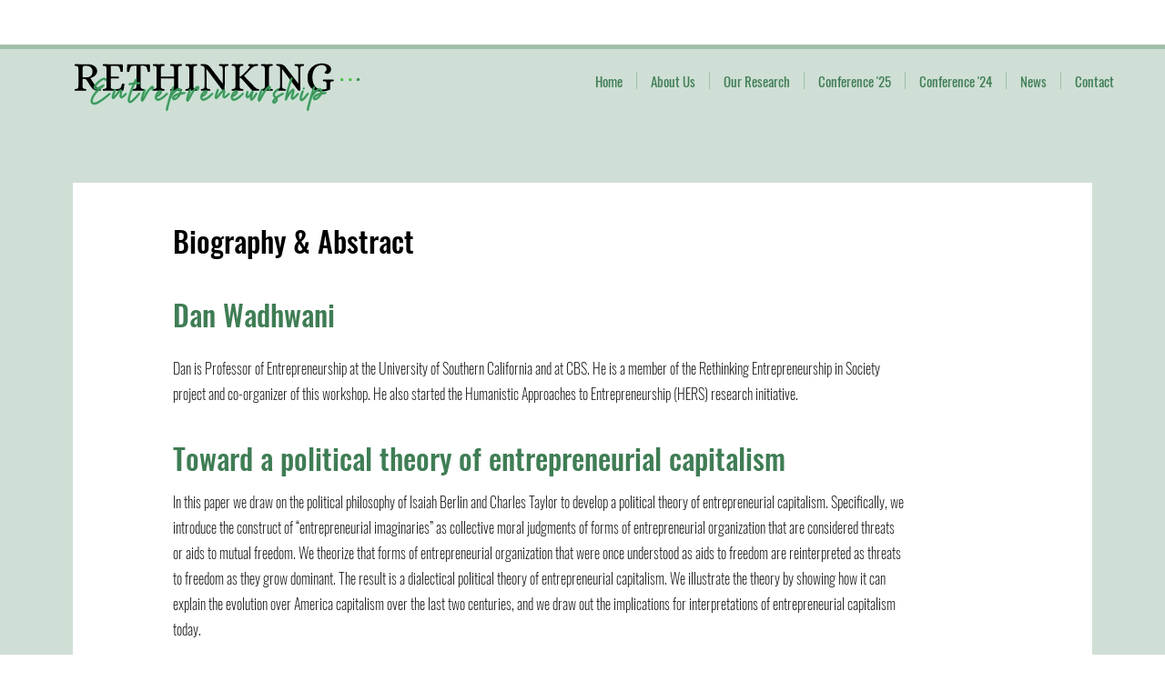

--- FILE ---
content_type: text/html; charset=UTF-8
request_url: https://www.rethinkingentrepreneurship.com/bio-and-abstract/dan-wadhwani
body_size: 189083
content:
<!DOCTYPE html>
<html lang="en">
<head>
  
  <!-- SEO Tags -->
  <title>Dan Wadhwani</title>
  <meta name="description" content="Dan is Professor of Entrepreneurship at the University of Southern California and at CBS. He is a member of the Rethinking Entrepreneurship in Society project and co-organizer of this workshop. He also started the Humanistic Approaches to Entrepreneurship (HERS) research initiative. "/>
  <link rel="canonical" href="https://www.rethinkingentrepreneurship.com/bio-and-abstract/dan-wadhwani"/>
  <meta name="robots" content="index"/>
  <meta property="og:title" content="Dan Wadhwani"/>
  <meta property="og:description" content="Dan is Professor of Entrepreneurship at the University of Southern California and at CBS. He is a member of the Rethinking Entrepreneurship in Society project and co-organizer of this workshop. He also started the Humanistic Approaches to Entrepreneurship (HERS) research initiative. "/>
  <meta property="og:url" content="https://www.rethinkingentrepreneurship.com/bio-and-abstract/dan-wadhwani"/>
  <meta property="og:site_name" content="Rethinkingentreprene"/>
  <meta property="og:type" content="website"/>
  <script type="application/ld+json">{}</script>
  <script type="application/ld+json">{}</script>
  <meta name="twitter:card" content="summary_large_image"/>
  <meta name="twitter:title" content="Dan Wadhwani"/>
  <meta name="twitter:description" content="Dan is Professor of Entrepreneurship at the University of Southern California and at CBS. He is a member of the Rethinking Entrepreneurship in Society project and co-organizer of this workshop. He also started the Humanistic Approaches to Entrepreneurship (HERS) research initiative. "/>

  
  <meta charset='utf-8'>
  <meta name="viewport" content="width=device-width, initial-scale=1" id="wixDesktopViewport" />
  <meta http-equiv="X-UA-Compatible" content="IE=edge">
  <meta name="generator" content="Wix.com Website Builder"/>

  <link rel="icon" sizes="192x192" href="https://static.wixstatic.com/media/3d9998_0cfe68fd79b8461fa2f64aa279041f1e%7Emv2.png/v1/fill/w_192%2Ch_192%2Clg_1%2Cusm_0.66_1.00_0.01/3d9998_0cfe68fd79b8461fa2f64aa279041f1e%7Emv2.png" type="image/png"/>
  <link rel="shortcut icon" href="https://static.wixstatic.com/media/3d9998_0cfe68fd79b8461fa2f64aa279041f1e%7Emv2.png/v1/fill/w_192%2Ch_192%2Clg_1%2Cusm_0.66_1.00_0.01/3d9998_0cfe68fd79b8461fa2f64aa279041f1e%7Emv2.png" type="image/png"/>
  <link rel="apple-touch-icon" href="https://static.wixstatic.com/media/3d9998_0cfe68fd79b8461fa2f64aa279041f1e%7Emv2.png/v1/fill/w_180%2Ch_180%2Clg_1%2Cusm_0.66_1.00_0.01/3d9998_0cfe68fd79b8461fa2f64aa279041f1e%7Emv2.png" type="image/png"/>

  <!-- Safari Pinned Tab Icon -->
  <!-- <link rel="mask-icon" href="https://static.wixstatic.com/media/3d9998_0cfe68fd79b8461fa2f64aa279041f1e%7Emv2.png/v1/fill/w_192%2Ch_192%2Clg_1%2Cusm_0.66_1.00_0.01/3d9998_0cfe68fd79b8461fa2f64aa279041f1e%7Emv2.png"> -->

  <!-- Original trials -->
  


  <!-- Segmenter Polyfill -->
  <script>
    if (!window.Intl || !window.Intl.Segmenter) {
      (function() {
        var script = document.createElement('script');
        script.src = 'https://static.parastorage.com/unpkg/@formatjs/intl-segmenter@11.7.10/polyfill.iife.js';
        document.head.appendChild(script);
      })();
    }
  </script>

  <!-- Legacy Polyfills -->
  <script nomodule="" src="https://static.parastorage.com/unpkg/core-js-bundle@3.2.1/minified.js"></script>
  <script nomodule="" src="https://static.parastorage.com/unpkg/focus-within-polyfill@5.0.9/dist/focus-within-polyfill.js"></script>

  <!-- Performance API Polyfills -->
  <script>
  (function () {
    var noop = function noop() {};
    if ("performance" in window === false) {
      window.performance = {};
    }
    window.performance.mark = performance.mark || noop;
    window.performance.measure = performance.measure || noop;
    if ("now" in window.performance === false) {
      var nowOffset = Date.now();
      if (performance.timing && performance.timing.navigationStart) {
        nowOffset = performance.timing.navigationStart;
      }
      window.performance.now = function now() {
        return Date.now() - nowOffset;
      };
    }
  })();
  </script>

  <!-- Globals Definitions -->
  <script>
    (function () {
      var now = Date.now()
      window.initialTimestamps = {
        initialTimestamp: now,
        initialRequestTimestamp: Math.round(performance.timeOrigin ? performance.timeOrigin : now - performance.now())
      }

      window.thunderboltTag = "libs-releases-GA-local"
      window.thunderboltVersion = "1.16780.0"
    })();
  </script>

  <!-- Essential Viewer Model -->
  <script type="application/json" id="wix-essential-viewer-model">{"fleetConfig":{"fleetName":"thunderbolt-seo-isolated-renderer","type":"GA","code":0},"mode":{"qa":false,"enableTestApi":false,"debug":false,"ssrIndicator":false,"ssrOnly":false,"siteAssetsFallback":"enable","versionIndicator":false},"componentsLibrariesTopology":[{"artifactId":"editor-elements","namespace":"wixui","url":"https:\/\/static.parastorage.com\/services\/editor-elements\/1.14853.0"},{"artifactId":"editor-elements","namespace":"dsgnsys","url":"https:\/\/static.parastorage.com\/services\/editor-elements\/1.14853.0"}],"siteFeaturesConfigs":{"sessionManager":{"isRunningInDifferentSiteContext":false}},"language":{"userLanguage":"en"},"siteAssets":{"clientTopology":{"mediaRootUrl":"https:\/\/static.wixstatic.com","staticMediaUrl":"https:\/\/static.wixstatic.com\/media","moduleRepoUrl":"https:\/\/static.parastorage.com\/unpkg","fileRepoUrl":"https:\/\/static.parastorage.com\/services","viewerAppsUrl":"https:\/\/viewer-apps.parastorage.com","viewerAssetsUrl":"https:\/\/viewer-assets.parastorage.com","siteAssetsUrl":"https:\/\/siteassets.parastorage.com","pageJsonServerUrls":["https:\/\/pages.parastorage.com","https:\/\/staticorigin.wixstatic.com","https:\/\/www.rethinkingentrepreneurship.com","https:\/\/fallback.wix.com\/wix-html-editor-pages-webapp\/page"],"pathOfTBModulesInFileRepoForFallback":"wix-thunderbolt\/dist\/"}},"siteFeatures":["accessibility","appMonitoring","assetsLoader","businessLogger","captcha","clickHandlerRegistrar","commonConfig","componentsLoader","componentsRegistry","consentPolicy","cyclicTabbing","domSelectors","dynamicPages","environmentWixCodeSdk","environment","locationWixCodeSdk","mpaNavigation","navigationManager","navigationPhases","ooi","pages","panorama","protectedPages","renderer","reporter","routerFetch","router","scrollRestoration","seoWixCodeSdk","seo","sessionManager","siteMembersWixCodeSdk","siteMembers","siteScrollBlocker","siteWixCodeSdk","speculationRules","ssrCache","stores","structureApi","thunderboltInitializer","tpaCommons","translations","usedPlatformApis","warmupData","windowMessageRegistrar","windowWixCodeSdk","wixCustomElementComponent","wixEmbedsApi","componentsReact","platform"],"site":{"externalBaseUrl":"https:\/\/www.rethinkingentrepreneurship.com","isSEO":true},"media":{"staticMediaUrl":"https:\/\/static.wixstatic.com\/media","mediaRootUrl":"https:\/\/static.wixstatic.com\/","staticVideoUrl":"https:\/\/video.wixstatic.com\/"},"requestUrl":"https:\/\/www.rethinkingentrepreneurship.com\/bio-and-abstract\/dan-wadhwani","rollout":{"siteAssetsVersionsRollout":false,"isDACRollout":0,"isTBRollout":false},"commonConfig":{"brand":"wix","host":"VIEWER","bsi":"","consentPolicy":{},"consentPolicyHeader":{},"siteRevision":"751","renderingFlow":"NONE","language":"en","locale":"da-dk"},"interactionSampleRatio":0.01,"dynamicModelUrl":"https:\/\/www.rethinkingentrepreneurship.com\/_api\/v2\/dynamicmodel","accessTokensUrl":"https:\/\/www.rethinkingentrepreneurship.com\/_api\/v1\/access-tokens","isExcludedFromSecurityExperiments":false,"experiments":{"specs.thunderbolt.hardenFetchAndXHR":true,"specs.thunderbolt.securityExperiments":true}}</script>
  <script>window.viewerModel = JSON.parse(document.getElementById('wix-essential-viewer-model').textContent)</script>

  <script>
    window.commonConfig = viewerModel.commonConfig
  </script>

  
  <!-- BEGIN handleAccessTokens bundle -->

  <script data-url="https://static.parastorage.com/services/wix-thunderbolt/dist/handleAccessTokens.inline.4f2f9a53.bundle.min.js">(()=>{"use strict";function e(e){let{context:o,property:r,value:n,enumerable:i=!0}=e,c=e.get,l=e.set;if(!r||void 0===n&&!c&&!l)return new Error("property and value are required");let a=o||globalThis,s=a?.[r],u={};if(void 0!==n)u.value=n;else{if(c){let e=t(c);e&&(u.get=e)}if(l){let e=t(l);e&&(u.set=e)}}let p={...u,enumerable:i||!1,configurable:!1};void 0!==n&&(p.writable=!1);try{Object.defineProperty(a,r,p)}catch(e){return e instanceof TypeError?s:e}return s}function t(e,t){return"function"==typeof e?e:!0===e?.async&&"function"==typeof e.func?t?async function(t){return e.func(t)}:async function(){return e.func()}:"function"==typeof e?.func?e.func:void 0}try{e({property:"strictDefine",value:e})}catch{}try{e({property:"defineStrictObject",value:r})}catch{}try{e({property:"defineStrictMethod",value:n})}catch{}var o=["toString","toLocaleString","valueOf","constructor","prototype"];function r(t){let{context:n,property:c,propertiesToExclude:l=[],skipPrototype:a=!1,hardenPrototypePropertiesToExclude:s=[]}=t;if(!c)return new Error("property is required");let u=(n||globalThis)[c],p={},f=i(n,c);u&&("object"==typeof u||"function"==typeof u)&&Reflect.ownKeys(u).forEach(t=>{if(!l.includes(t)&&!o.includes(t)){let o=i(u,t);if(o&&(o.writable||o.configurable)){let{value:r,get:n,set:i,enumerable:c=!1}=o,l={};void 0!==r?l.value=r:n?l.get=n:i&&(l.set=i);try{let o=e({context:u,property:t,...l,enumerable:c});p[t]=o}catch(e){if(!(e instanceof TypeError))throw e;try{p[t]=o.value||o.get||o.set}catch{}}}}});let d={originalObject:u,originalProperties:p};if(!a&&void 0!==u?.prototype){let e=r({context:u,property:"prototype",propertiesToExclude:s,skipPrototype:!0});e instanceof Error||(d.originalPrototype=e?.originalObject,d.originalPrototypeProperties=e?.originalProperties)}return e({context:n,property:c,value:u,enumerable:f?.enumerable}),d}function n(t,o){let r=(o||globalThis)[t],n=i(o||globalThis,t);return r&&n&&(n.writable||n.configurable)?(Object.freeze(r),e({context:globalThis,property:t,value:r})):r}function i(e,t){if(e&&t)try{return Reflect.getOwnPropertyDescriptor(e,t)}catch{return}}function c(e){if("string"!=typeof e)return e;try{return decodeURIComponent(e).toLowerCase().trim()}catch{return e.toLowerCase().trim()}}function l(e,t){let o="";if("string"==typeof e)o=e.split("=")[0]?.trim()||"";else{if(!e||"string"!=typeof e.name)return!1;o=e.name}return t.has(c(o)||"")}function a(e,t){let o;return o="string"==typeof e?e.split(";").map(e=>e.trim()).filter(e=>e.length>0):e||[],o.filter(e=>!l(e,t))}var s=null;function u(){return null===s&&(s=typeof Document>"u"?void 0:Object.getOwnPropertyDescriptor(Document.prototype,"cookie")),s}function p(t,o){if(!globalThis?.cookieStore)return;let r=globalThis.cookieStore.get.bind(globalThis.cookieStore),n=globalThis.cookieStore.getAll.bind(globalThis.cookieStore),i=globalThis.cookieStore.set.bind(globalThis.cookieStore),c=globalThis.cookieStore.delete.bind(globalThis.cookieStore);return e({context:globalThis.CookieStore.prototype,property:"get",value:async function(e){return l(("string"==typeof e?e:e.name)||"",t)?null:r.call(this,e)},enumerable:!0}),e({context:globalThis.CookieStore.prototype,property:"getAll",value:async function(){return a(await n.apply(this,Array.from(arguments)),t)},enumerable:!0}),e({context:globalThis.CookieStore.prototype,property:"set",value:async function(){let e=Array.from(arguments);if(!l(1===e.length?e[0].name:e[0],t))return i.apply(this,e);o&&console.warn(o)},enumerable:!0}),e({context:globalThis.CookieStore.prototype,property:"delete",value:async function(){let e=Array.from(arguments);if(!l(1===e.length?e[0].name:e[0],t))return c.apply(this,e)},enumerable:!0}),e({context:globalThis.cookieStore,property:"prototype",value:globalThis.CookieStore.prototype,enumerable:!1}),e({context:globalThis,property:"cookieStore",value:globalThis.cookieStore,enumerable:!0}),{get:r,getAll:n,set:i,delete:c}}var f=["TextEncoder","TextDecoder","XMLHttpRequestEventTarget","EventTarget","URL","JSON","Reflect","Object","Array","Map","Set","WeakMap","WeakSet","Promise","Symbol","Error"],d=["addEventListener","removeEventListener","dispatchEvent","encodeURI","encodeURIComponent","decodeURI","decodeURIComponent"];const y=(e,t)=>{try{const o=t?t.get.call(document):document.cookie;return o.split(";").map(e=>e.trim()).filter(t=>t?.startsWith(e))[0]?.split("=")[1]}catch(e){return""}},g=(e="",t="",o="/")=>`${e}=; ${t?`domain=${t};`:""} max-age=0; path=${o}; expires=Thu, 01 Jan 1970 00:00:01 GMT`;function m(){(function(){if("undefined"!=typeof window){const e=performance.getEntriesByType("navigation")[0];return"back_forward"===(e?.type||"")}return!1})()&&function(){const{counter:e}=function(){const e=b("getItem");if(e){const[t,o]=e.split("-"),r=o?parseInt(o,10):0;if(r>=3){const e=t?Number(t):0;if(Date.now()-e>6e4)return{counter:0}}return{counter:r}}return{counter:0}}();e<3?(!function(e=1){b("setItem",`${Date.now()}-${e}`)}(e+1),window.location.reload()):console.error("ATS: Max reload attempts reached")}()}function b(e,t){try{return sessionStorage[e]("reload",t||"")}catch(e){console.error("ATS: Error calling sessionStorage:",e)}}const h="client-session-bind",v="sec-fetch-unsupported",{experiments:w}=window.viewerModel,T=[h,"client-binding",v,"svSession","smSession","server-session-bind","wixSession2","wixSession3"].map(e=>e.toLowerCase()),{cookie:S}=function(t,o){let r=new Set(t);return e({context:document,property:"cookie",set:{func:e=>function(e,t,o,r){let n=u(),i=c(t.split(";")[0]||"")||"";[...o].every(e=>!i.startsWith(e.toLowerCase()))&&n?.set?n.set.call(e,t):r&&console.warn(r)}(document,e,r,o)},get:{func:()=>function(e,t){let o=u();if(!o?.get)throw new Error("Cookie descriptor or getter not available");return a(o.get.call(e),t).join("; ")}(document,r)},enumerable:!0}),{cookieStore:p(r,o),cookie:u()}}(T),k="tbReady",x="security_overrideGlobals",{experiments:E,siteFeaturesConfigs:C,accessTokensUrl:P}=window.viewerModel,R=P,M={},O=(()=>{const e=y(h,S);if(w["specs.thunderbolt.browserCacheReload"]){y(v,S)||e?b("removeItem"):m()}return(()=>{const e=g(h),t=g(h,location.hostname);S.set.call(document,e),S.set.call(document,t)})(),e})();O&&(M["client-binding"]=O);const D=fetch;addEventListener(k,function e(t){const{logger:o}=t.detail;try{window.tb.init({fetch:D,fetchHeaders:M})}catch(e){const t=new Error("TB003");o.meter(`${x}_${t.message}`,{paramsOverrides:{errorType:x,eventString:t.message}}),window?.viewerModel?.mode.debug&&console.error(e)}finally{removeEventListener(k,e)}}),E["specs.thunderbolt.hardenFetchAndXHR"]||(window.fetchDynamicModel=()=>C.sessionManager.isRunningInDifferentSiteContext?Promise.resolve({}):fetch(R,{credentials:"same-origin",headers:M}).then(function(e){if(!e.ok)throw new Error(`[${e.status}]${e.statusText}`);return e.json()}),window.dynamicModelPromise=window.fetchDynamicModel())})();
//# sourceMappingURL=https://static.parastorage.com/services/wix-thunderbolt/dist/handleAccessTokens.inline.4f2f9a53.bundle.min.js.map</script>

<!-- END handleAccessTokens bundle -->

<!-- BEGIN overrideGlobals bundle -->

<script data-url="https://static.parastorage.com/services/wix-thunderbolt/dist/overrideGlobals.inline.ec13bfcf.bundle.min.js">(()=>{"use strict";function e(e){let{context:r,property:o,value:n,enumerable:i=!0}=e,c=e.get,a=e.set;if(!o||void 0===n&&!c&&!a)return new Error("property and value are required");let l=r||globalThis,u=l?.[o],s={};if(void 0!==n)s.value=n;else{if(c){let e=t(c);e&&(s.get=e)}if(a){let e=t(a);e&&(s.set=e)}}let p={...s,enumerable:i||!1,configurable:!1};void 0!==n&&(p.writable=!1);try{Object.defineProperty(l,o,p)}catch(e){return e instanceof TypeError?u:e}return u}function t(e,t){return"function"==typeof e?e:!0===e?.async&&"function"==typeof e.func?t?async function(t){return e.func(t)}:async function(){return e.func()}:"function"==typeof e?.func?e.func:void 0}try{e({property:"strictDefine",value:e})}catch{}try{e({property:"defineStrictObject",value:o})}catch{}try{e({property:"defineStrictMethod",value:n})}catch{}var r=["toString","toLocaleString","valueOf","constructor","prototype"];function o(t){let{context:n,property:c,propertiesToExclude:a=[],skipPrototype:l=!1,hardenPrototypePropertiesToExclude:u=[]}=t;if(!c)return new Error("property is required");let s=(n||globalThis)[c],p={},f=i(n,c);s&&("object"==typeof s||"function"==typeof s)&&Reflect.ownKeys(s).forEach(t=>{if(!a.includes(t)&&!r.includes(t)){let r=i(s,t);if(r&&(r.writable||r.configurable)){let{value:o,get:n,set:i,enumerable:c=!1}=r,a={};void 0!==o?a.value=o:n?a.get=n:i&&(a.set=i);try{let r=e({context:s,property:t,...a,enumerable:c});p[t]=r}catch(e){if(!(e instanceof TypeError))throw e;try{p[t]=r.value||r.get||r.set}catch{}}}}});let d={originalObject:s,originalProperties:p};if(!l&&void 0!==s?.prototype){let e=o({context:s,property:"prototype",propertiesToExclude:u,skipPrototype:!0});e instanceof Error||(d.originalPrototype=e?.originalObject,d.originalPrototypeProperties=e?.originalProperties)}return e({context:n,property:c,value:s,enumerable:f?.enumerable}),d}function n(t,r){let o=(r||globalThis)[t],n=i(r||globalThis,t);return o&&n&&(n.writable||n.configurable)?(Object.freeze(o),e({context:globalThis,property:t,value:o})):o}function i(e,t){if(e&&t)try{return Reflect.getOwnPropertyDescriptor(e,t)}catch{return}}function c(e){if("string"!=typeof e)return e;try{return decodeURIComponent(e).toLowerCase().trim()}catch{return e.toLowerCase().trim()}}function a(e,t){return e instanceof Headers?e.forEach((r,o)=>{l(o,t)||e.delete(o)}):Object.keys(e).forEach(r=>{l(r,t)||delete e[r]}),e}function l(e,t){return!t.has(c(e)||"")}function u(e,t){let r=!0,o=function(e){let t,r;if(globalThis.Request&&e instanceof Request)t=e.url;else{if("function"!=typeof e?.toString)throw new Error("Unsupported type for url");t=e.toString()}try{return new URL(t).pathname}catch{return r=t.replace(/#.+/gi,"").split("?").shift(),r.startsWith("/")?r:`/${r}`}}(e),n=c(o);return n&&t.some(e=>n.includes(e))&&(r=!1),r}function s(t,r,o){let n=fetch,i=XMLHttpRequest,c=new Set(r);function s(){let e=new i,r=e.open,n=e.setRequestHeader;return e.open=function(){let n=Array.from(arguments),i=n[1];if(n.length<2||u(i,t))return r.apply(e,n);throw new Error(o||`Request not allowed for path ${i}`)},e.setRequestHeader=function(t,r){l(decodeURIComponent(t),c)&&n.call(e,t,r)},e}return e({property:"fetch",value:function(){let e=function(e,t){return globalThis.Request&&e[0]instanceof Request&&e[0]?.headers?a(e[0].headers,t):e[1]?.headers&&a(e[1].headers,t),e}(arguments,c);return u(arguments[0],t)?n.apply(globalThis,Array.from(e)):new Promise((e,t)=>{t(new Error(o||`Request not allowed for path ${arguments[0]}`))})},enumerable:!0}),e({property:"XMLHttpRequest",value:s,enumerable:!0}),Object.keys(i).forEach(e=>{s[e]=i[e]}),{fetch:n,XMLHttpRequest:i}}var p=["TextEncoder","TextDecoder","XMLHttpRequestEventTarget","EventTarget","URL","JSON","Reflect","Object","Array","Map","Set","WeakMap","WeakSet","Promise","Symbol","Error"],f=["addEventListener","removeEventListener","dispatchEvent","encodeURI","encodeURIComponent","decodeURI","decodeURIComponent"];const d=function(){let t=globalThis.open,r=document.open;function o(e,r,o){let n="string"!=typeof e,i=t.call(window,e,r,o);return n||e&&function(e){return e.startsWith("//")&&/(?:[a-z0-9](?:[a-z0-9-]{0,61}[a-z0-9])?\.)+[a-z0-9][a-z0-9-]{0,61}[a-z0-9]/g.test(`${location.protocol}:${e}`)&&(e=`${location.protocol}${e}`),!e.startsWith("http")||new URL(e).hostname===location.hostname}(e)?{}:i}return e({property:"open",value:o,context:globalThis,enumerable:!0}),e({property:"open",value:function(e,t,n){return e?o(e,t,n):r.call(document,e||"",t||"",n||"")},context:document,enumerable:!0}),{open:t,documentOpen:r}},y=function(){let t=document.createElement,r=Element.prototype.setAttribute,o=Element.prototype.setAttributeNS;return e({property:"createElement",context:document,value:function(n,i){let a=t.call(document,n,i);if("iframe"===c(n)){e({property:"srcdoc",context:a,get:()=>"",set:()=>{console.warn("`srcdoc` is not allowed in iframe elements.")}});let t=function(e,t){"srcdoc"!==e.toLowerCase()?r.call(a,e,t):console.warn("`srcdoc` attribute is not allowed to be set.")},n=function(e,t,r){"srcdoc"!==t.toLowerCase()?o.call(a,e,t,r):console.warn("`srcdoc` attribute is not allowed to be set.")};a.setAttribute=t,a.setAttributeNS=n}return a},enumerable:!0}),{createElement:t,setAttribute:r,setAttributeNS:o}},m=["client-binding"],b=["/_api/v1/access-tokens","/_api/v2/dynamicmodel","/_api/one-app-session-web/v3/businesses"],h=function(){let t=setTimeout,r=setInterval;return o("setTimeout",0,globalThis),o("setInterval",0,globalThis),{setTimeout:t,setInterval:r};function o(t,r,o){let n=o||globalThis,i=n[t];if(!i||"function"!=typeof i)throw new Error(`Function ${t} not found or is not a function`);e({property:t,value:function(){let e=Array.from(arguments);if("string"!=typeof e[r])return i.apply(n,e);console.warn(`Calling ${t} with a String Argument at index ${r} is not allowed`)},context:o,enumerable:!0})}},v=function(){if(navigator&&"serviceWorker"in navigator){let t=navigator.serviceWorker.register;return e({context:navigator.serviceWorker,property:"register",value:function(){console.log("Service worker registration is not allowed")},enumerable:!0}),{register:t}}return{}};performance.mark("overrideGlobals started");const{isExcludedFromSecurityExperiments:g,experiments:w}=window.viewerModel,E=!g&&w["specs.thunderbolt.securityExperiments"];try{d(),E&&y(),w["specs.thunderbolt.hardenFetchAndXHR"]&&E&&s(b,m),v(),(e=>{let t=[],r=[];r=r.concat(["TextEncoder","TextDecoder"]),e&&(r=r.concat(["XMLHttpRequestEventTarget","EventTarget"])),r=r.concat(["URL","JSON"]),e&&(t=t.concat(["addEventListener","removeEventListener"])),t=t.concat(["encodeURI","encodeURIComponent","decodeURI","decodeURIComponent"]),r=r.concat(["String","Number"]),e&&r.push("Object"),r=r.concat(["Reflect"]),t.forEach(e=>{n(e),["addEventListener","removeEventListener"].includes(e)&&n(e,document)}),r.forEach(e=>{o({property:e})})})(E),E&&h()}catch(e){window?.viewerModel?.mode.debug&&console.error(e);const t=new Error("TB006");window.fedops?.reportError(t,"security_overrideGlobals"),window.Sentry?window.Sentry.captureException(t):globalThis.defineStrictProperty("sentryBuffer",[t],window,!1)}performance.mark("overrideGlobals ended")})();
//# sourceMappingURL=https://static.parastorage.com/services/wix-thunderbolt/dist/overrideGlobals.inline.ec13bfcf.bundle.min.js.map</script>

<!-- END overrideGlobals bundle -->


  
  <script>
    window.commonConfig = viewerModel.commonConfig

	
  </script>

  <!-- Initial CSS -->
  <style data-url="https://static.parastorage.com/services/wix-thunderbolt/dist/main.347af09f.min.css">@keyframes slide-horizontal-new{0%{transform:translateX(100%)}}@keyframes slide-horizontal-old{80%{opacity:1}to{opacity:0;transform:translateX(-100%)}}@keyframes slide-vertical-new{0%{transform:translateY(-100%)}}@keyframes slide-vertical-old{80%{opacity:1}to{opacity:0;transform:translateY(100%)}}@keyframes out-in-new{0%{opacity:0}}@keyframes out-in-old{to{opacity:0}}:root:active-view-transition{view-transition-name:none}::view-transition{pointer-events:none}:root:active-view-transition::view-transition-new(page-group),:root:active-view-transition::view-transition-old(page-group){animation-duration:.6s;cursor:wait;pointer-events:all}:root:active-view-transition-type(SlideHorizontal)::view-transition-old(page-group){animation:slide-horizontal-old .6s cubic-bezier(.83,0,.17,1) forwards;mix-blend-mode:normal}:root:active-view-transition-type(SlideHorizontal)::view-transition-new(page-group){animation:slide-horizontal-new .6s cubic-bezier(.83,0,.17,1) backwards;mix-blend-mode:normal}:root:active-view-transition-type(SlideVertical)::view-transition-old(page-group){animation:slide-vertical-old .6s cubic-bezier(.83,0,.17,1) forwards;mix-blend-mode:normal}:root:active-view-transition-type(SlideVertical)::view-transition-new(page-group){animation:slide-vertical-new .6s cubic-bezier(.83,0,.17,1) backwards;mix-blend-mode:normal}:root:active-view-transition-type(OutIn)::view-transition-old(page-group){animation:out-in-old .35s cubic-bezier(.22,1,.36,1) forwards}:root:active-view-transition-type(OutIn)::view-transition-new(page-group){animation:out-in-new .35s cubic-bezier(.64,0,.78,0) .35s backwards}@media(prefers-reduced-motion:reduce){::view-transition-group(*),::view-transition-new(*),::view-transition-old(*){animation:none!important}}body,html{background:transparent;border:0;margin:0;outline:0;padding:0;vertical-align:baseline}body{--scrollbar-width:0px;font-family:Arial,Helvetica,sans-serif;font-size:10px}body,html{height:100%}body{overflow-x:auto;overflow-y:scroll}body:not(.responsive) #site-root{min-width:var(--site-width);width:100%}body:not([data-js-loaded]) [data-hide-prejs]{visibility:hidden}interact-element{display:contents}#SITE_CONTAINER{position:relative}:root{--one-unit:1vw;--section-max-width:9999px;--spx-stopper-max:9999px;--spx-stopper-min:0px;--browser-zoom:1}@supports(-webkit-appearance:none) and (stroke-color:transparent){:root{--safari-sticky-fix:opacity;--experimental-safari-sticky-fix:translateZ(0)}}@supports(container-type:inline-size){:root{--one-unit:1cqw}}[id^=oldHoverBox-]{mix-blend-mode:plus-lighter;transition:opacity .5s ease,visibility .5s ease}[data-mesh-id$=inlineContent-gridContainer]:has(>[id^=oldHoverBox-]){isolation:isolate}</style>
<style data-url="https://static.parastorage.com/services/wix-thunderbolt/dist/main.renderer.9cb0985f.min.css">a,abbr,acronym,address,applet,b,big,blockquote,button,caption,center,cite,code,dd,del,dfn,div,dl,dt,em,fieldset,font,footer,form,h1,h2,h3,h4,h5,h6,header,i,iframe,img,ins,kbd,label,legend,li,nav,object,ol,p,pre,q,s,samp,section,small,span,strike,strong,sub,sup,table,tbody,td,tfoot,th,thead,title,tr,tt,u,ul,var{background:transparent;border:0;margin:0;outline:0;padding:0;vertical-align:baseline}input,select,textarea{box-sizing:border-box;font-family:Helvetica,Arial,sans-serif}ol,ul{list-style:none}blockquote,q{quotes:none}ins{text-decoration:none}del{text-decoration:line-through}table{border-collapse:collapse;border-spacing:0}a{cursor:pointer;text-decoration:none}.testStyles{overflow-y:hidden}.reset-button{-webkit-appearance:none;background:none;border:0;color:inherit;font:inherit;line-height:normal;outline:0;overflow:visible;padding:0;-webkit-user-select:none;-moz-user-select:none;-ms-user-select:none}:focus{outline:none}body.device-mobile-optimized:not(.disable-site-overflow){overflow-x:hidden;overflow-y:scroll}body.device-mobile-optimized:not(.responsive) #SITE_CONTAINER{margin-left:auto;margin-right:auto;overflow-x:visible;position:relative;width:320px}body.device-mobile-optimized:not(.responsive):not(.blockSiteScrolling) #SITE_CONTAINER{margin-top:0}body.device-mobile-optimized>*{max-width:100%!important}body.device-mobile-optimized #site-root{overflow-x:hidden;overflow-y:hidden}@supports(overflow:clip){body.device-mobile-optimized #site-root{overflow-x:clip;overflow-y:clip}}body.device-mobile-non-optimized #SITE_CONTAINER #site-root{overflow-x:clip;overflow-y:clip}body.device-mobile-non-optimized.fullScreenMode{background-color:#5f6360}body.device-mobile-non-optimized.fullScreenMode #MOBILE_ACTIONS_MENU,body.device-mobile-non-optimized.fullScreenMode #SITE_BACKGROUND,body.device-mobile-non-optimized.fullScreenMode #site-root,body.fullScreenMode #WIX_ADS{visibility:hidden}body.fullScreenMode{overflow-x:hidden!important;overflow-y:hidden!important}body.fullScreenMode.device-mobile-optimized #TINY_MENU{opacity:0;pointer-events:none}body.fullScreenMode-scrollable.device-mobile-optimized{overflow-x:hidden!important;overflow-y:auto!important}body.fullScreenMode-scrollable.device-mobile-optimized #masterPage,body.fullScreenMode-scrollable.device-mobile-optimized #site-root{overflow-x:hidden!important;overflow-y:hidden!important}body.fullScreenMode-scrollable.device-mobile-optimized #SITE_BACKGROUND,body.fullScreenMode-scrollable.device-mobile-optimized #masterPage{height:auto!important}body.fullScreenMode-scrollable.device-mobile-optimized #masterPage.mesh-layout{height:0!important}body.blockSiteScrolling,body.siteScrollingBlocked{position:fixed;width:100%}body.blockSiteScrolling #SITE_CONTAINER{margin-top:calc(var(--blocked-site-scroll-margin-top)*-1)}#site-root{margin:0 auto;min-height:100%;position:relative;top:var(--wix-ads-height)}#site-root img:not([src]){visibility:hidden}#site-root svg img:not([src]){visibility:visible}.auto-generated-link{color:inherit}#SCROLL_TO_BOTTOM,#SCROLL_TO_TOP{height:0}.has-click-trigger{cursor:pointer}.fullScreenOverlay{bottom:0;display:flex;justify-content:center;left:0;overflow-y:hidden;position:fixed;right:0;top:-60px;z-index:1005}.fullScreenOverlay>.fullScreenOverlayContent{bottom:0;left:0;margin:0 auto;overflow:hidden;position:absolute;right:0;top:60px;transform:translateZ(0)}[data-mesh-id$=centeredContent],[data-mesh-id$=form],[data-mesh-id$=inlineContent]{pointer-events:none;position:relative}[data-mesh-id$=-gridWrapper],[data-mesh-id$=-rotated-wrapper]{pointer-events:none}[data-mesh-id$=-gridContainer]>*,[data-mesh-id$=-rotated-wrapper]>*,[data-mesh-id$=inlineContent]>:not([data-mesh-id$=-gridContainer]){pointer-events:auto}.device-mobile-optimized #masterPage.mesh-layout #SOSP_CONTAINER_CUSTOM_ID{grid-area:2/1/3/2;-ms-grid-row:2;position:relative}#masterPage.mesh-layout{-ms-grid-rows:max-content max-content min-content max-content;-ms-grid-columns:100%;align-items:start;display:-ms-grid;display:grid;grid-template-columns:100%;grid-template-rows:max-content max-content min-content max-content;justify-content:stretch}#masterPage.mesh-layout #PAGES_CONTAINER,#masterPage.mesh-layout #SITE_FOOTER-placeholder,#masterPage.mesh-layout #SITE_FOOTER_WRAPPER,#masterPage.mesh-layout #SITE_HEADER-placeholder,#masterPage.mesh-layout #SITE_HEADER_WRAPPER,#masterPage.mesh-layout #SOSP_CONTAINER_CUSTOM_ID[data-state~=mobileView],#masterPage.mesh-layout #soapAfterPagesContainer,#masterPage.mesh-layout #soapBeforePagesContainer{-ms-grid-row-align:start;-ms-grid-column-align:start;-ms-grid-column:1}#masterPage.mesh-layout #SITE_HEADER-placeholder,#masterPage.mesh-layout #SITE_HEADER_WRAPPER{grid-area:1/1/2/2;-ms-grid-row:1}#masterPage.mesh-layout #PAGES_CONTAINER,#masterPage.mesh-layout #soapAfterPagesContainer,#masterPage.mesh-layout #soapBeforePagesContainer{grid-area:3/1/4/2;-ms-grid-row:3}#masterPage.mesh-layout #soapAfterPagesContainer,#masterPage.mesh-layout #soapBeforePagesContainer{width:100%}#masterPage.mesh-layout #PAGES_CONTAINER{align-self:stretch}#masterPage.mesh-layout main#PAGES_CONTAINER{display:block}#masterPage.mesh-layout #SITE_FOOTER-placeholder,#masterPage.mesh-layout #SITE_FOOTER_WRAPPER{grid-area:4/1/5/2;-ms-grid-row:4}#masterPage.mesh-layout #SITE_PAGES,#masterPage.mesh-layout [data-mesh-id=PAGES_CONTAINERcenteredContent],#masterPage.mesh-layout [data-mesh-id=PAGES_CONTAINERinlineContent]{height:100%}#masterPage.mesh-layout.desktop>*{width:100%}#masterPage.mesh-layout #PAGES_CONTAINER,#masterPage.mesh-layout #SITE_FOOTER,#masterPage.mesh-layout #SITE_FOOTER_WRAPPER,#masterPage.mesh-layout #SITE_HEADER,#masterPage.mesh-layout #SITE_HEADER_WRAPPER,#masterPage.mesh-layout #SITE_PAGES,#masterPage.mesh-layout #masterPageinlineContent{position:relative}#masterPage.mesh-layout #SITE_HEADER{grid-area:1/1/2/2}#masterPage.mesh-layout #SITE_FOOTER{grid-area:4/1/5/2}#masterPage.mesh-layout.overflow-x-clip #SITE_FOOTER,#masterPage.mesh-layout.overflow-x-clip #SITE_HEADER{overflow-x:clip}[data-z-counter]{z-index:0}[data-z-counter="0"]{z-index:auto}.wixSiteProperties{-webkit-font-smoothing:antialiased;-moz-osx-font-smoothing:grayscale}:root{--wst-button-color-fill-primary:rgb(var(--color_48));--wst-button-color-border-primary:rgb(var(--color_49));--wst-button-color-text-primary:rgb(var(--color_50));--wst-button-color-fill-primary-hover:rgb(var(--color_51));--wst-button-color-border-primary-hover:rgb(var(--color_52));--wst-button-color-text-primary-hover:rgb(var(--color_53));--wst-button-color-fill-primary-disabled:rgb(var(--color_54));--wst-button-color-border-primary-disabled:rgb(var(--color_55));--wst-button-color-text-primary-disabled:rgb(var(--color_56));--wst-button-color-fill-secondary:rgb(var(--color_57));--wst-button-color-border-secondary:rgb(var(--color_58));--wst-button-color-text-secondary:rgb(var(--color_59));--wst-button-color-fill-secondary-hover:rgb(var(--color_60));--wst-button-color-border-secondary-hover:rgb(var(--color_61));--wst-button-color-text-secondary-hover:rgb(var(--color_62));--wst-button-color-fill-secondary-disabled:rgb(var(--color_63));--wst-button-color-border-secondary-disabled:rgb(var(--color_64));--wst-button-color-text-secondary-disabled:rgb(var(--color_65));--wst-color-fill-base-1:rgb(var(--color_36));--wst-color-fill-base-2:rgb(var(--color_37));--wst-color-fill-base-shade-1:rgb(var(--color_38));--wst-color-fill-base-shade-2:rgb(var(--color_39));--wst-color-fill-base-shade-3:rgb(var(--color_40));--wst-color-fill-accent-1:rgb(var(--color_41));--wst-color-fill-accent-2:rgb(var(--color_42));--wst-color-fill-accent-3:rgb(var(--color_43));--wst-color-fill-accent-4:rgb(var(--color_44));--wst-color-fill-background-primary:rgb(var(--color_11));--wst-color-fill-background-secondary:rgb(var(--color_12));--wst-color-text-primary:rgb(var(--color_15));--wst-color-text-secondary:rgb(var(--color_14));--wst-color-action:rgb(var(--color_18));--wst-color-disabled:rgb(var(--color_39));--wst-color-title:rgb(var(--color_45));--wst-color-subtitle:rgb(var(--color_46));--wst-color-line:rgb(var(--color_47));--wst-font-style-h2:var(--font_2);--wst-font-style-h3:var(--font_3);--wst-font-style-h4:var(--font_4);--wst-font-style-h5:var(--font_5);--wst-font-style-h6:var(--font_6);--wst-font-style-body-large:var(--font_7);--wst-font-style-body-medium:var(--font_8);--wst-font-style-body-small:var(--font_9);--wst-font-style-body-x-small:var(--font_10);--wst-color-custom-1:rgb(var(--color_13));--wst-color-custom-2:rgb(var(--color_16));--wst-color-custom-3:rgb(var(--color_17));--wst-color-custom-4:rgb(var(--color_19));--wst-color-custom-5:rgb(var(--color_20));--wst-color-custom-6:rgb(var(--color_21));--wst-color-custom-7:rgb(var(--color_22));--wst-color-custom-8:rgb(var(--color_23));--wst-color-custom-9:rgb(var(--color_24));--wst-color-custom-10:rgb(var(--color_25));--wst-color-custom-11:rgb(var(--color_26));--wst-color-custom-12:rgb(var(--color_27));--wst-color-custom-13:rgb(var(--color_28));--wst-color-custom-14:rgb(var(--color_29));--wst-color-custom-15:rgb(var(--color_30));--wst-color-custom-16:rgb(var(--color_31));--wst-color-custom-17:rgb(var(--color_32));--wst-color-custom-18:rgb(var(--color_33));--wst-color-custom-19:rgb(var(--color_34));--wst-color-custom-20:rgb(var(--color_35))}.wix-presets-wrapper{display:contents}</style>

  <meta name="format-detection" content="telephone=no">
  <meta name="skype_toolbar" content="skype_toolbar_parser_compatible">
  
  

  

  

  <!-- head performance data start -->
  
  <!-- head performance data end -->
  

    


    
<style data-href="https://static.parastorage.com/services/editor-elements-library/dist/thunderbolt/rb_wixui.thunderbolt_bootstrap.a1b00b19.min.css">.cwL6XW{cursor:pointer}.sNF2R0{opacity:0}.hLoBV3{transition:opacity var(--transition-duration) cubic-bezier(.37,0,.63,1)}.Rdf41z,.hLoBV3{opacity:1}.ftlZWo{transition:opacity var(--transition-duration) cubic-bezier(.37,0,.63,1)}.ATGlOr,.ftlZWo{opacity:0}.KQSXD0{transition:opacity var(--transition-duration) cubic-bezier(.64,0,.78,0)}.KQSXD0,.pagQKE{opacity:1}._6zG5H{opacity:0;transition:opacity var(--transition-duration) cubic-bezier(.22,1,.36,1)}.BB49uC{transform:translateX(100%)}.j9xE1V{transition:transform var(--transition-duration) cubic-bezier(.87,0,.13,1)}.ICs7Rs,.j9xE1V{transform:translateX(0)}.DxijZJ{transition:transform var(--transition-duration) cubic-bezier(.87,0,.13,1)}.B5kjYq,.DxijZJ{transform:translateX(-100%)}.cJijIV{transition:transform var(--transition-duration) cubic-bezier(.87,0,.13,1)}.cJijIV,.hOxaWM{transform:translateX(0)}.T9p3fN{transform:translateX(100%);transition:transform var(--transition-duration) cubic-bezier(.87,0,.13,1)}.qDxYJm{transform:translateY(100%)}.aA9V0P{transition:transform var(--transition-duration) cubic-bezier(.87,0,.13,1)}.YPXPAS,.aA9V0P{transform:translateY(0)}.Xf2zsA{transition:transform var(--transition-duration) cubic-bezier(.87,0,.13,1)}.Xf2zsA,.y7Kt7s{transform:translateY(-100%)}.EeUgMu{transition:transform var(--transition-duration) cubic-bezier(.87,0,.13,1)}.EeUgMu,.fdHrtm{transform:translateY(0)}.WIFaG4{transform:translateY(100%);transition:transform var(--transition-duration) cubic-bezier(.87,0,.13,1)}body:not(.responsive) .JsJXaX{overflow-x:clip}:root:active-view-transition .JsJXaX{view-transition-name:page-group}.AnQkDU{display:grid;grid-template-columns:1fr;grid-template-rows:1fr;height:100%}.AnQkDU>div{align-self:stretch!important;grid-area:1/1/2/2;justify-self:stretch!important}.StylableButton2545352419__root{-archetype:box;border:none;box-sizing:border-box;cursor:pointer;display:block;height:100%;min-height:10px;min-width:10px;padding:0;touch-action:manipulation;width:100%}.StylableButton2545352419__root[disabled]{pointer-events:none}.StylableButton2545352419__root:not(:hover):not([disabled]).StylableButton2545352419--hasBackgroundColor{background-color:var(--corvid-background-color)!important}.StylableButton2545352419__root:hover:not([disabled]).StylableButton2545352419--hasHoverBackgroundColor{background-color:var(--corvid-hover-background-color)!important}.StylableButton2545352419__root:not(:hover)[disabled].StylableButton2545352419--hasDisabledBackgroundColor{background-color:var(--corvid-disabled-background-color)!important}.StylableButton2545352419__root:not(:hover):not([disabled]).StylableButton2545352419--hasBorderColor{border-color:var(--corvid-border-color)!important}.StylableButton2545352419__root:hover:not([disabled]).StylableButton2545352419--hasHoverBorderColor{border-color:var(--corvid-hover-border-color)!important}.StylableButton2545352419__root:not(:hover)[disabled].StylableButton2545352419--hasDisabledBorderColor{border-color:var(--corvid-disabled-border-color)!important}.StylableButton2545352419__root.StylableButton2545352419--hasBorderRadius{border-radius:var(--corvid-border-radius)!important}.StylableButton2545352419__root.StylableButton2545352419--hasBorderWidth{border-width:var(--corvid-border-width)!important}.StylableButton2545352419__root:not(:hover):not([disabled]).StylableButton2545352419--hasColor,.StylableButton2545352419__root:not(:hover):not([disabled]).StylableButton2545352419--hasColor .StylableButton2545352419__label{color:var(--corvid-color)!important}.StylableButton2545352419__root:hover:not([disabled]).StylableButton2545352419--hasHoverColor,.StylableButton2545352419__root:hover:not([disabled]).StylableButton2545352419--hasHoverColor .StylableButton2545352419__label{color:var(--corvid-hover-color)!important}.StylableButton2545352419__root:not(:hover)[disabled].StylableButton2545352419--hasDisabledColor,.StylableButton2545352419__root:not(:hover)[disabled].StylableButton2545352419--hasDisabledColor .StylableButton2545352419__label{color:var(--corvid-disabled-color)!important}.StylableButton2545352419__link{-archetype:box;box-sizing:border-box;color:#000;text-decoration:none}.StylableButton2545352419__container{align-items:center;display:flex;flex-basis:auto;flex-direction:row;flex-grow:1;height:100%;justify-content:center;overflow:hidden;transition:all .2s ease,visibility 0s;width:100%}.StylableButton2545352419__label{-archetype:text;-controller-part-type:LayoutChildDisplayDropdown,LayoutFlexChildSpacing(first);max-width:100%;min-width:1.8em;overflow:hidden;text-align:center;text-overflow:ellipsis;transition:inherit;white-space:nowrap}.StylableButton2545352419__root.StylableButton2545352419--isMaxContent .StylableButton2545352419__label{text-overflow:unset}.StylableButton2545352419__root.StylableButton2545352419--isWrapText .StylableButton2545352419__label{min-width:10px;overflow-wrap:break-word;white-space:break-spaces;word-break:break-word}.StylableButton2545352419__icon{-archetype:icon;-controller-part-type:LayoutChildDisplayDropdown,LayoutFlexChildSpacing(last);flex-shrink:0;height:50px;min-width:1px;transition:inherit}.StylableButton2545352419__icon.StylableButton2545352419--override{display:block!important}.StylableButton2545352419__icon svg,.StylableButton2545352419__icon>span{display:flex;height:inherit;width:inherit}.StylableButton2545352419__root:not(:hover):not([disalbed]).StylableButton2545352419--hasIconColor .StylableButton2545352419__icon svg{fill:var(--corvid-icon-color)!important;stroke:var(--corvid-icon-color)!important}.StylableButton2545352419__root:hover:not([disabled]).StylableButton2545352419--hasHoverIconColor .StylableButton2545352419__icon svg{fill:var(--corvid-hover-icon-color)!important;stroke:var(--corvid-hover-icon-color)!important}.StylableButton2545352419__root:not(:hover)[disabled].StylableButton2545352419--hasDisabledIconColor .StylableButton2545352419__icon svg{fill:var(--corvid-disabled-icon-color)!important;stroke:var(--corvid-disabled-icon-color)!important}.aeyn4z{bottom:0;left:0;position:absolute;right:0;top:0}.qQrFOK{cursor:pointer}.VDJedC{-webkit-tap-highlight-color:rgba(0,0,0,0);fill:var(--corvid-fill-color,var(--fill));fill-opacity:var(--fill-opacity);stroke:var(--corvid-stroke-color,var(--stroke));stroke-opacity:var(--stroke-opacity);stroke-width:var(--stroke-width);filter:var(--drop-shadow,none);opacity:var(--opacity);transform:var(--flip)}.VDJedC,.VDJedC svg{bottom:0;left:0;position:absolute;right:0;top:0}.VDJedC svg{height:var(--svg-calculated-height,100%);margin:auto;padding:var(--svg-calculated-padding,0);width:var(--svg-calculated-width,100%)}.VDJedC svg:not([data-type=ugc]){overflow:visible}.l4CAhn *{vector-effect:non-scaling-stroke}.Z_l5lU{-webkit-text-size-adjust:100%;-moz-text-size-adjust:100%;text-size-adjust:100%}ol.font_100,ul.font_100{color:#080808;font-family:"Arial, Helvetica, sans-serif",serif;font-size:10px;font-style:normal;font-variant:normal;font-weight:400;letter-spacing:normal;line-height:normal;margin:0;text-decoration:none}ol.font_100 li,ul.font_100 li{margin-bottom:12px}ol.wix-list-text-align,ul.wix-list-text-align{list-style-position:inside}ol.wix-list-text-align h1,ol.wix-list-text-align h2,ol.wix-list-text-align h3,ol.wix-list-text-align h4,ol.wix-list-text-align h5,ol.wix-list-text-align h6,ol.wix-list-text-align p,ul.wix-list-text-align h1,ul.wix-list-text-align h2,ul.wix-list-text-align h3,ul.wix-list-text-align h4,ul.wix-list-text-align h5,ul.wix-list-text-align h6,ul.wix-list-text-align p{display:inline}.HQSswv{cursor:pointer}.yi6otz{clip:rect(0 0 0 0);border:0;height:1px;margin:-1px;overflow:hidden;padding:0;position:absolute;width:1px}.zQ9jDz [data-attr-richtext-marker=true]{display:block}.zQ9jDz [data-attr-richtext-marker=true] table{border-collapse:collapse;margin:15px 0;width:100%}.zQ9jDz [data-attr-richtext-marker=true] table td{padding:12px;position:relative}.zQ9jDz [data-attr-richtext-marker=true] table td:after{border-bottom:1px solid currentColor;border-left:1px solid currentColor;bottom:0;content:"";left:0;opacity:.2;position:absolute;right:0;top:0}.zQ9jDz [data-attr-richtext-marker=true] table tr td:last-child:after{border-right:1px solid currentColor}.zQ9jDz [data-attr-richtext-marker=true] table tr:first-child td:after{border-top:1px solid currentColor}@supports(-webkit-appearance:none) and (stroke-color:transparent){.qvSjx3>*>:first-child{vertical-align:top}}@supports(-webkit-touch-callout:none){.qvSjx3>*>:first-child{vertical-align:top}}.LkZBpT :is(p,h1,h2,h3,h4,h5,h6,ul,ol,span[data-attr-richtext-marker],blockquote,div) [class$=rich-text__text],.LkZBpT :is(p,h1,h2,h3,h4,h5,h6,ul,ol,span[data-attr-richtext-marker],blockquote,div)[class$=rich-text__text]{color:var(--corvid-color,currentColor)}.LkZBpT :is(p,h1,h2,h3,h4,h5,h6,ul,ol,span[data-attr-richtext-marker],blockquote,div) span[style*=color]{color:var(--corvid-color,currentColor)!important}.Kbom4H{direction:var(--text-direction);min-height:var(--min-height);min-width:var(--min-width)}.Kbom4H .upNqi2{word-wrap:break-word;height:100%;overflow-wrap:break-word;position:relative;width:100%}.Kbom4H .upNqi2 ul{list-style:disc inside}.Kbom4H .upNqi2 li{margin-bottom:12px}.MMl86N blockquote,.MMl86N div,.MMl86N h1,.MMl86N h2,.MMl86N h3,.MMl86N h4,.MMl86N h5,.MMl86N h6,.MMl86N p{letter-spacing:normal;line-height:normal}.gYHZuN{min-height:var(--min-height);min-width:var(--min-width)}.gYHZuN .upNqi2{word-wrap:break-word;height:100%;overflow-wrap:break-word;position:relative;width:100%}.gYHZuN .upNqi2 ol,.gYHZuN .upNqi2 ul{letter-spacing:normal;line-height:normal;margin-inline-start:.5em;padding-inline-start:1.3em}.gYHZuN .upNqi2 ul{list-style-type:disc}.gYHZuN .upNqi2 ol{list-style-type:decimal}.gYHZuN .upNqi2 ol ul,.gYHZuN .upNqi2 ul ul{line-height:normal;list-style-type:circle}.gYHZuN .upNqi2 ol ol ul,.gYHZuN .upNqi2 ol ul ul,.gYHZuN .upNqi2 ul ol ul,.gYHZuN .upNqi2 ul ul ul{line-height:normal;list-style-type:square}.gYHZuN .upNqi2 li{font-style:inherit;font-weight:inherit;letter-spacing:normal;line-height:inherit}.gYHZuN .upNqi2 h1,.gYHZuN .upNqi2 h2,.gYHZuN .upNqi2 h3,.gYHZuN .upNqi2 h4,.gYHZuN .upNqi2 h5,.gYHZuN .upNqi2 h6,.gYHZuN .upNqi2 p{letter-spacing:normal;line-height:normal;margin-block:0;margin:0}.gYHZuN .upNqi2 a{color:inherit}.MMl86N,.ku3DBC{word-wrap:break-word;direction:var(--text-direction);min-height:var(--min-height);min-width:var(--min-width);mix-blend-mode:var(--blendMode,normal);overflow-wrap:break-word;pointer-events:none;text-align:start;text-shadow:var(--textOutline,0 0 transparent),var(--textShadow,0 0 transparent);text-transform:var(--textTransform,"none")}.MMl86N>*,.ku3DBC>*{pointer-events:auto}.MMl86N li,.ku3DBC li{font-style:inherit;font-weight:inherit;letter-spacing:normal;line-height:inherit}.MMl86N ol,.MMl86N ul,.ku3DBC ol,.ku3DBC ul{letter-spacing:normal;line-height:normal;margin-inline-end:0;margin-inline-start:.5em}.MMl86N:not(.Vq6kJx) ol,.MMl86N:not(.Vq6kJx) ul,.ku3DBC:not(.Vq6kJx) ol,.ku3DBC:not(.Vq6kJx) ul{padding-inline-end:0;padding-inline-start:1.3em}.MMl86N ul,.ku3DBC ul{list-style-type:disc}.MMl86N ol,.ku3DBC ol{list-style-type:decimal}.MMl86N ol ul,.MMl86N ul ul,.ku3DBC ol ul,.ku3DBC ul ul{list-style-type:circle}.MMl86N ol ol ul,.MMl86N ol ul ul,.MMl86N ul ol ul,.MMl86N ul ul ul,.ku3DBC ol ol ul,.ku3DBC ol ul ul,.ku3DBC ul ol ul,.ku3DBC ul ul ul{list-style-type:square}.MMl86N blockquote,.MMl86N div,.MMl86N h1,.MMl86N h2,.MMl86N h3,.MMl86N h4,.MMl86N h5,.MMl86N h6,.MMl86N p,.ku3DBC blockquote,.ku3DBC div,.ku3DBC h1,.ku3DBC h2,.ku3DBC h3,.ku3DBC h4,.ku3DBC h5,.ku3DBC h6,.ku3DBC p{margin-block:0;margin:0}.MMl86N a,.ku3DBC a{color:inherit}.Vq6kJx li{margin-inline-end:0;margin-inline-start:1.3em}.Vd6aQZ{overflow:hidden;padding:0;pointer-events:none;white-space:nowrap}.mHZSwn{display:none}.lvxhkV{bottom:0;left:0;position:absolute;right:0;top:0;width:100%}.QJjwEo{transform:translateY(-100%);transition:.2s ease-in}.kdBXfh{transition:.2s}.MP52zt{opacity:0;transition:.2s ease-in}.MP52zt.Bhu9m5{z-index:-1!important}.LVP8Wf{opacity:1;transition:.2s}.VrZrC0{height:auto}.VrZrC0,.cKxVkc{position:relative;width:100%}:host(:not(.device-mobile-optimized)) .vlM3HR,body:not(.device-mobile-optimized) .vlM3HR{margin-left:calc((100% - var(--site-width))/2);width:var(--site-width)}.AT7o0U[data-focuscycled=active]{outline:1px solid transparent}.AT7o0U[data-focuscycled=active]:not(:focus-within){outline:2px solid transparent;transition:outline .01s ease}.AT7o0U .vlM3HR{bottom:0;left:0;position:absolute;right:0;top:0}.Tj01hh,.jhxvbR{display:block;height:100%;width:100%}.jhxvbR img{max-width:var(--wix-img-max-width,100%)}.jhxvbR[data-animate-blur] img{filter:blur(9px);transition:filter .8s ease-in}.jhxvbR[data-animate-blur] img[data-load-done]{filter:none}.WzbAF8{direction:var(--direction)}.WzbAF8 .mpGTIt .O6KwRn{display:var(--item-display);height:var(--item-size);margin-block:var(--item-margin-block);margin-inline:var(--item-margin-inline);width:var(--item-size)}.WzbAF8 .mpGTIt .O6KwRn:last-child{margin-block:0;margin-inline:0}.WzbAF8 .mpGTIt .O6KwRn .oRtuWN{display:block}.WzbAF8 .mpGTIt .O6KwRn .oRtuWN .YaS0jR{height:var(--item-size);width:var(--item-size)}.WzbAF8 .mpGTIt{height:100%;position:absolute;white-space:nowrap;width:100%}:host(.device-mobile-optimized) .WzbAF8 .mpGTIt,body.device-mobile-optimized .WzbAF8 .mpGTIt{white-space:normal}.big2ZD{display:grid;grid-template-columns:1fr;grid-template-rows:1fr;height:calc(100% - var(--wix-ads-height));left:0;margin-top:var(--wix-ads-height);position:fixed;top:0;width:100%}.SHHiV9,.big2ZD{pointer-events:none;z-index:var(--pinned-layer-in-container,var(--above-all-in-container))}</style>
<style data-href="https://static.parastorage.com/services/editor-elements-library/dist/thunderbolt/rb_wixui.thunderbolt[DropDownMenu_TextSeparatorsMenuButtonSkin].8efdb0b0.min.css">._pfxlW{clip-path:inset(50%);height:24px;position:absolute;width:24px}._pfxlW:active,._pfxlW:focus{clip-path:unset;right:0;top:50%;transform:translateY(-50%)}._pfxlW.RG3k61{transform:translateY(-50%) rotate(180deg)}.EFUBGn,.rhHoTC{box-sizing:border-box;height:100%;overflow:visible;position:relative;width:auto}.EFUBGn[data-state~=header] a,.EFUBGn[data-state~=header] div,[data-state~=header].rhHoTC a,[data-state~=header].rhHoTC div{cursor:default!important}.EFUBGn .wIGMae,.rhHoTC .wIGMae{display:inline-block;height:100%;width:100%}.rhHoTC{--display:inline-block;border-left:1px solid rgba(var(--sep,var(--color_15,color_15)),var(--alpha-sep,1));cursor:pointer;display:var(--display);font:var(--fnt,var(--font_1))}.rhHoTC .aWTgIN{color:rgb(var(--txt,var(--color_15,color_15)));display:inline-block;padding:0 10px;transition:var(--trans,color .4s ease 0s)}.rhHoTC .Zw7XIs{padding:0 var(--pad,5px)}.rhHoTC:first-child[data-direction=ltr],.rhHoTC:last-child[data-direction=rtl],.rhHoTC[data-listposition=lonely]{border:0}.rhHoTC[data-state~=link]:hover .aWTgIN,.rhHoTC[data-state~=over] .aWTgIN{color:rgb(var(--txth,var(--color_14,color_14)));transition:var(--trans,color .4s ease 0s)}.rhHoTC[data-state~=selected] .aWTgIN{color:rgb(var(--txts,var(--color_14,color_14)));transition:var(--trans,color .4s ease 0s)}.rhHoTC[data-state~=drop]{border:0;border-top:1px solid rgba(var(--sep,var(--color_15,color_15)),var(--alpha-sep,1));display:block;width:100%}.rhHoTC[data-state~=drop] .aWTgIN{display:inline-block;padding:0 .5em}.rhHoTC[data-state~=drop] .Zw7XIs{padding:0}.rhHoTC[data-listposition=dropLonely],.rhHoTC[data-listposition=top]{border:0}.GUSTu5{overflow-x:hidden}.GUSTu5 .ONlyPu{display:flex;flex-direction:column;height:100%;width:100%}.GUSTu5 .ONlyPu .BStpMp{flex:1}.GUSTu5 .ONlyPu .qDaKPQ{height:calc(100% - (var(--menuTotalBordersY, 0px)));overflow:visible;white-space:nowrap;width:calc(100% - (var(--menuTotalBordersX, 0px)))}.GUSTu5 .ONlyPu .qDaKPQ .JAo9_G,.GUSTu5 .ONlyPu .qDaKPQ .XFe7yJ{direction:var(--menu-direction);display:inline-block;text-align:var(--menu-align,var(--align))}.GUSTu5 .ONlyPu .qDaKPQ .iFrTrN{display:block;width:100%}.GUSTu5 .A4aeYo{direction:var(--submenus-direction);display:block;opacity:1;text-align:var(--submenus-align,var(--align));z-index:99999}.GUSTu5 .A4aeYo .ByVsPT{display:inherit;overflow:visible;visibility:inherit;white-space:nowrap;width:auto}.GUSTu5 .A4aeYo.PxlFWD{transition:visibility;transition-delay:.2s;visibility:visible}.GUSTu5 .A4aeYo .XFe7yJ{display:inline-block}.GUSTu5 .Iw9hvp{display:none}.nYRjqR>nav{bottom:0;left:0;right:0;top:0}.nYRjqR .A4aeYo,.nYRjqR .qDaKPQ,.nYRjqR>nav{position:absolute}.nYRjqR .A4aeYo{margin-top:7px;visibility:hidden}.nYRjqR [data-dropmode=dropUp] .A4aeYo{margin-bottom:7px;margin-top:0}.nYRjqR .ByVsPT{background-color:rgba(var(--bgDrop,var(--color_11,color_11)),var(--alpha-bgDrop,1));border-radius:var(--rd,0);box-shadow:var(--shd,0 1px 4px rgba(0,0,0,.6))}</style>
<style data-href="https://static.parastorage.com/services/editor-elements-library/dist/thunderbolt/rb_wixui.thunderbolt_bootstrap-classic.72e6a2a3.min.css">.PlZyDq{touch-action:manipulation}.uDW_Qe{align-items:center;box-sizing:border-box;display:flex;justify-content:var(--label-align);min-width:100%;text-align:initial;width:-moz-max-content;width:max-content}.uDW_Qe:before{max-width:var(--margin-start,0)}.uDW_Qe:after,.uDW_Qe:before{align-self:stretch;content:"";flex-grow:1}.uDW_Qe:after{max-width:var(--margin-end,0)}.FubTgk{height:100%}.FubTgk .uDW_Qe{border-radius:var(--corvid-border-radius,var(--rd,0));bottom:0;box-shadow:var(--shd,0 1px 4px rgba(0,0,0,.6));left:0;position:absolute;right:0;top:0;transition:var(--trans1,border-color .4s ease 0s,background-color .4s ease 0s)}.FubTgk .uDW_Qe:link,.FubTgk .uDW_Qe:visited{border-color:transparent}.FubTgk .l7_2fn{color:var(--corvid-color,rgb(var(--txt,var(--color_15,color_15))));font:var(--fnt,var(--font_5));margin:0;position:relative;transition:var(--trans2,color .4s ease 0s);white-space:nowrap}.FubTgk[aria-disabled=false] .uDW_Qe{background-color:var(--corvid-background-color,rgba(var(--bg,var(--color_17,color_17)),var(--alpha-bg,1)));border:solid var(--corvid-border-color,rgba(var(--brd,var(--color_15,color_15)),var(--alpha-brd,1))) var(--corvid-border-width,var(--brw,0));cursor:pointer!important}:host(.device-mobile-optimized) .FubTgk[aria-disabled=false]:active .uDW_Qe,body.device-mobile-optimized .FubTgk[aria-disabled=false]:active .uDW_Qe{background-color:var(--corvid-hover-background-color,rgba(var(--bgh,var(--color_18,color_18)),var(--alpha-bgh,1)));border-color:var(--corvid-hover-border-color,rgba(var(--brdh,var(--color_15,color_15)),var(--alpha-brdh,1)))}:host(.device-mobile-optimized) .FubTgk[aria-disabled=false]:active .l7_2fn,body.device-mobile-optimized .FubTgk[aria-disabled=false]:active .l7_2fn{color:var(--corvid-hover-color,rgb(var(--txth,var(--color_15,color_15))))}:host(:not(.device-mobile-optimized)) .FubTgk[aria-disabled=false]:hover .uDW_Qe,body:not(.device-mobile-optimized) .FubTgk[aria-disabled=false]:hover .uDW_Qe{background-color:var(--corvid-hover-background-color,rgba(var(--bgh,var(--color_18,color_18)),var(--alpha-bgh,1)));border-color:var(--corvid-hover-border-color,rgba(var(--brdh,var(--color_15,color_15)),var(--alpha-brdh,1)))}:host(:not(.device-mobile-optimized)) .FubTgk[aria-disabled=false]:hover .l7_2fn,body:not(.device-mobile-optimized) .FubTgk[aria-disabled=false]:hover .l7_2fn{color:var(--corvid-hover-color,rgb(var(--txth,var(--color_15,color_15))))}.FubTgk[aria-disabled=true] .uDW_Qe{background-color:var(--corvid-disabled-background-color,rgba(var(--bgd,204,204,204),var(--alpha-bgd,1)));border-color:var(--corvid-disabled-border-color,rgba(var(--brdd,204,204,204),var(--alpha-brdd,1)));border-style:solid;border-width:var(--corvid-border-width,var(--brw,0))}.FubTgk[aria-disabled=true] .l7_2fn{color:var(--corvid-disabled-color,rgb(var(--txtd,255,255,255)))}.uUxqWY{align-items:center;box-sizing:border-box;display:flex;justify-content:var(--label-align);min-width:100%;text-align:initial;width:-moz-max-content;width:max-content}.uUxqWY:before{max-width:var(--margin-start,0)}.uUxqWY:after,.uUxqWY:before{align-self:stretch;content:"";flex-grow:1}.uUxqWY:after{max-width:var(--margin-end,0)}.Vq4wYb[aria-disabled=false] .uUxqWY{cursor:pointer}:host(.device-mobile-optimized) .Vq4wYb[aria-disabled=false]:active .wJVzSK,body.device-mobile-optimized .Vq4wYb[aria-disabled=false]:active .wJVzSK{color:var(--corvid-hover-color,rgb(var(--txth,var(--color_15,color_15))));transition:var(--trans,color .4s ease 0s)}:host(:not(.device-mobile-optimized)) .Vq4wYb[aria-disabled=false]:hover .wJVzSK,body:not(.device-mobile-optimized) .Vq4wYb[aria-disabled=false]:hover .wJVzSK{color:var(--corvid-hover-color,rgb(var(--txth,var(--color_15,color_15))));transition:var(--trans,color .4s ease 0s)}.Vq4wYb .uUxqWY{bottom:0;left:0;position:absolute;right:0;top:0}.Vq4wYb .wJVzSK{color:var(--corvid-color,rgb(var(--txt,var(--color_15,color_15))));font:var(--fnt,var(--font_5));transition:var(--trans,color .4s ease 0s);white-space:nowrap}.Vq4wYb[aria-disabled=true] .wJVzSK{color:var(--corvid-disabled-color,rgb(var(--txtd,255,255,255)))}:host(:not(.device-mobile-optimized)) .CohWsy,body:not(.device-mobile-optimized) .CohWsy{display:flex}:host(:not(.device-mobile-optimized)) .V5AUxf,body:not(.device-mobile-optimized) .V5AUxf{-moz-column-gap:var(--margin);column-gap:var(--margin);direction:var(--direction);display:flex;margin:0 auto;position:relative;width:calc(100% - var(--padding)*2)}:host(:not(.device-mobile-optimized)) .V5AUxf>*,body:not(.device-mobile-optimized) .V5AUxf>*{direction:ltr;flex:var(--column-flex) 1 0%;left:0;margin-bottom:var(--padding);margin-top:var(--padding);min-width:0;position:relative;top:0}:host(.device-mobile-optimized) .V5AUxf,body.device-mobile-optimized .V5AUxf{display:block;padding-bottom:var(--padding-y);padding-left:var(--padding-x,0);padding-right:var(--padding-x,0);padding-top:var(--padding-y);position:relative}:host(.device-mobile-optimized) .V5AUxf>*,body.device-mobile-optimized .V5AUxf>*{margin-bottom:var(--margin);position:relative}:host(.device-mobile-optimized) .V5AUxf>:first-child,body.device-mobile-optimized .V5AUxf>:first-child{margin-top:var(--firstChildMarginTop,0)}:host(.device-mobile-optimized) .V5AUxf>:last-child,body.device-mobile-optimized .V5AUxf>:last-child{margin-bottom:var(--lastChildMarginBottom)}.LIhNy3{backface-visibility:hidden}.jhxvbR,.mtrorN{display:block;height:100%;width:100%}.jhxvbR img{max-width:var(--wix-img-max-width,100%)}.jhxvbR[data-animate-blur] img{filter:blur(9px);transition:filter .8s ease-in}.jhxvbR[data-animate-blur] img[data-load-done]{filter:none}.if7Vw2{height:100%;left:0;-webkit-mask-image:var(--mask-image,none);mask-image:var(--mask-image,none);-webkit-mask-position:var(--mask-position,0);mask-position:var(--mask-position,0);-webkit-mask-repeat:var(--mask-repeat,no-repeat);mask-repeat:var(--mask-repeat,no-repeat);-webkit-mask-size:var(--mask-size,100%);mask-size:var(--mask-size,100%);overflow:hidden;pointer-events:var(--fill-layer-background-media-pointer-events);position:absolute;top:0;width:100%}.if7Vw2.f0uTJH{clip:rect(0,auto,auto,0)}.if7Vw2 .i1tH8h{height:100%;position:absolute;top:0;width:100%}.if7Vw2 .DXi4PB{height:var(--fill-layer-image-height,100%);opacity:var(--fill-layer-image-opacity)}.if7Vw2 .DXi4PB img{height:100%;width:100%}@supports(-webkit-hyphens:none){.if7Vw2.f0uTJH{clip:auto;-webkit-clip-path:inset(0)}}.wG8dni{height:100%}.tcElKx{background-color:var(--bg-overlay-color);background-image:var(--bg-gradient);transition:var(--inherit-transition)}.ImALHf,.Ybjs9b{opacity:var(--fill-layer-video-opacity)}.UWmm3w{bottom:var(--media-padding-bottom);height:var(--media-padding-height);position:absolute;top:var(--media-padding-top);width:100%}.Yjj1af{transform:scale(var(--scale,1));transition:var(--transform-duration,transform 0s)}.ImALHf{height:100%;position:relative;width:100%}.KCM6zk{opacity:var(--fill-layer-video-opacity,var(--fill-layer-image-opacity,1))}.KCM6zk .DXi4PB,.KCM6zk .ImALHf,.KCM6zk .Ybjs9b{opacity:1}._uqPqy{clip-path:var(--fill-layer-clip)}._uqPqy,.eKyYhK{position:absolute;top:0}._uqPqy,.eKyYhK,.x0mqQS img{height:100%;width:100%}.pnCr6P{opacity:0}.blf7sp,.pnCr6P{position:absolute;top:0}.blf7sp{height:0;left:0;overflow:hidden;width:0}.rWP3Gv{left:0;pointer-events:var(--fill-layer-background-media-pointer-events);position:var(--fill-layer-background-media-position)}.Tr4n3d,.rWP3Gv,.wRqk6s{height:100%;top:0;width:100%}.wRqk6s{position:absolute}.Tr4n3d{background-color:var(--fill-layer-background-overlay-color);opacity:var(--fill-layer-background-overlay-blend-opacity-fallback,1);position:var(--fill-layer-background-overlay-position);transform:var(--fill-layer-background-overlay-transform)}@supports(mix-blend-mode:overlay){.Tr4n3d{mix-blend-mode:var(--fill-layer-background-overlay-blend-mode);opacity:var(--fill-layer-background-overlay-blend-opacity,1)}}.VXAmO2{--divider-pin-height__:min(1,calc(var(--divider-layers-pin-factor__) + 1));--divider-pin-layer-height__:var( --divider-layers-pin-factor__ );--divider-pin-border__:min(1,calc(var(--divider-layers-pin-factor__) / -1 + 1));height:calc(var(--divider-height__) + var(--divider-pin-height__)*var(--divider-layers-size__)*var(--divider-layers-y__))}.VXAmO2,.VXAmO2 .dy3w_9{left:0;position:absolute;width:100%}.VXAmO2 .dy3w_9{--divider-layer-i__:var(--divider-layer-i,0);background-position:left calc(50% + var(--divider-offset-x__) + var(--divider-layers-x__)*var(--divider-layer-i__)) bottom;background-repeat:repeat-x;border-bottom-style:solid;border-bottom-width:calc(var(--divider-pin-border__)*var(--divider-layer-i__)*var(--divider-layers-y__));height:calc(var(--divider-height__) + var(--divider-pin-layer-height__)*var(--divider-layer-i__)*var(--divider-layers-y__));opacity:calc(1 - var(--divider-layer-i__)/(var(--divider-layer-i__) + 1))}.UORcXs{--divider-height__:var(--divider-top-height,auto);--divider-offset-x__:var(--divider-top-offset-x,0px);--divider-layers-size__:var(--divider-top-layers-size,0);--divider-layers-y__:var(--divider-top-layers-y,0px);--divider-layers-x__:var(--divider-top-layers-x,0px);--divider-layers-pin-factor__:var(--divider-top-layers-pin-factor,0);border-top:var(--divider-top-padding,0) solid var(--divider-top-color,currentColor);opacity:var(--divider-top-opacity,1);top:0;transform:var(--divider-top-flip,scaleY(-1))}.UORcXs .dy3w_9{background-image:var(--divider-top-image,none);background-size:var(--divider-top-size,contain);border-color:var(--divider-top-color,currentColor);bottom:0;filter:var(--divider-top-filter,none)}.UORcXs .dy3w_9[data-divider-layer="1"]{display:var(--divider-top-layer-1-display,block)}.UORcXs .dy3w_9[data-divider-layer="2"]{display:var(--divider-top-layer-2-display,block)}.UORcXs .dy3w_9[data-divider-layer="3"]{display:var(--divider-top-layer-3-display,block)}.Io4VUz{--divider-height__:var(--divider-bottom-height,auto);--divider-offset-x__:var(--divider-bottom-offset-x,0px);--divider-layers-size__:var(--divider-bottom-layers-size,0);--divider-layers-y__:var(--divider-bottom-layers-y,0px);--divider-layers-x__:var(--divider-bottom-layers-x,0px);--divider-layers-pin-factor__:var(--divider-bottom-layers-pin-factor,0);border-bottom:var(--divider-bottom-padding,0) solid var(--divider-bottom-color,currentColor);bottom:0;opacity:var(--divider-bottom-opacity,1);transform:var(--divider-bottom-flip,none)}.Io4VUz .dy3w_9{background-image:var(--divider-bottom-image,none);background-size:var(--divider-bottom-size,contain);border-color:var(--divider-bottom-color,currentColor);bottom:0;filter:var(--divider-bottom-filter,none)}.Io4VUz .dy3w_9[data-divider-layer="1"]{display:var(--divider-bottom-layer-1-display,block)}.Io4VUz .dy3w_9[data-divider-layer="2"]{display:var(--divider-bottom-layer-2-display,block)}.Io4VUz .dy3w_9[data-divider-layer="3"]{display:var(--divider-bottom-layer-3-display,block)}.YzqVVZ{overflow:visible;position:relative}.mwF7X1{backface-visibility:hidden}.YGilLk{cursor:pointer}.Tj01hh{display:block}.MW5IWV,.Tj01hh{height:100%;width:100%}.MW5IWV{left:0;-webkit-mask-image:var(--mask-image,none);mask-image:var(--mask-image,none);-webkit-mask-position:var(--mask-position,0);mask-position:var(--mask-position,0);-webkit-mask-repeat:var(--mask-repeat,no-repeat);mask-repeat:var(--mask-repeat,no-repeat);-webkit-mask-size:var(--mask-size,100%);mask-size:var(--mask-size,100%);overflow:hidden;pointer-events:var(--fill-layer-background-media-pointer-events);position:absolute;top:0}.MW5IWV.N3eg0s{clip:rect(0,auto,auto,0)}.MW5IWV .Kv1aVt{height:100%;position:absolute;top:0;width:100%}.MW5IWV .dLPlxY{height:var(--fill-layer-image-height,100%);opacity:var(--fill-layer-image-opacity)}.MW5IWV .dLPlxY img{height:100%;width:100%}@supports(-webkit-hyphens:none){.MW5IWV.N3eg0s{clip:auto;-webkit-clip-path:inset(0)}}.VgO9Yg{height:100%}.LWbAav{background-color:var(--bg-overlay-color);background-image:var(--bg-gradient);transition:var(--inherit-transition)}.K_YxMd,.yK6aSC{opacity:var(--fill-layer-video-opacity)}.NGjcJN{bottom:var(--media-padding-bottom);height:var(--media-padding-height);position:absolute;top:var(--media-padding-top);width:100%}.mNGsUM{transform:scale(var(--scale,1));transition:var(--transform-duration,transform 0s)}.K_YxMd{height:100%;position:relative;width:100%}wix-media-canvas{display:block;height:100%}.I8xA4L{opacity:var(--fill-layer-video-opacity,var(--fill-layer-image-opacity,1))}.I8xA4L .K_YxMd,.I8xA4L .dLPlxY,.I8xA4L .yK6aSC{opacity:1}.bX9O_S{clip-path:var(--fill-layer-clip)}.Z_wCwr,.bX9O_S{position:absolute;top:0}.Jxk_UL img,.Z_wCwr,.bX9O_S{height:100%;width:100%}.K8MSra{opacity:0}.K8MSra,.YTb3b4{position:absolute;top:0}.YTb3b4{height:0;left:0;overflow:hidden;width:0}.SUz0WK{left:0;pointer-events:var(--fill-layer-background-media-pointer-events);position:var(--fill-layer-background-media-position)}.FNxOn5,.SUz0WK,.m4khSP{height:100%;top:0;width:100%}.FNxOn5{position:absolute}.m4khSP{background-color:var(--fill-layer-background-overlay-color);opacity:var(--fill-layer-background-overlay-blend-opacity-fallback,1);position:var(--fill-layer-background-overlay-position);transform:var(--fill-layer-background-overlay-transform)}@supports(mix-blend-mode:overlay){.m4khSP{mix-blend-mode:var(--fill-layer-background-overlay-blend-mode);opacity:var(--fill-layer-background-overlay-blend-opacity,1)}}._C0cVf{bottom:0;left:0;position:absolute;right:0;top:0;width:100%}.hFwGTD{transform:translateY(-100%);transition:.2s ease-in}.IQgXoP{transition:.2s}.Nr3Nid{opacity:0;transition:.2s ease-in}.Nr3Nid.l4oO6c{z-index:-1!important}.iQuoC4{opacity:1;transition:.2s}.CJF7A2{height:auto}.CJF7A2,.U4Bvut{position:relative;width:100%}:host(:not(.device-mobile-optimized)) .G5K6X8,body:not(.device-mobile-optimized) .G5K6X8{margin-left:calc((100% - var(--site-width))/2);width:var(--site-width)}.xU8fqS[data-focuscycled=active]{outline:1px solid transparent}.xU8fqS[data-focuscycled=active]:not(:focus-within){outline:2px solid transparent;transition:outline .01s ease}.xU8fqS ._4XcTfy{background-color:var(--screenwidth-corvid-background-color,rgba(var(--bg,var(--color_11,color_11)),var(--alpha-bg,1)));border-bottom:var(--brwb,0) solid var(--screenwidth-corvid-border-color,rgba(var(--brd,var(--color_15,color_15)),var(--alpha-brd,1)));border-top:var(--brwt,0) solid var(--screenwidth-corvid-border-color,rgba(var(--brd,var(--color_15,color_15)),var(--alpha-brd,1)));bottom:0;box-shadow:var(--shd,0 0 5px rgba(0,0,0,.7));left:0;position:absolute;right:0;top:0}.xU8fqS .gUbusX{background-color:rgba(var(--bgctr,var(--color_11,color_11)),var(--alpha-bgctr,1));border-radius:var(--rd,0);bottom:var(--brwb,0);top:var(--brwt,0)}.xU8fqS .G5K6X8,.xU8fqS .gUbusX{left:0;position:absolute;right:0}.xU8fqS .G5K6X8{bottom:0;top:0}:host(.device-mobile-optimized) .xU8fqS .G5K6X8,body.device-mobile-optimized .xU8fqS .G5K6X8{left:10px;right:10px}.SPY_vo{pointer-events:none}.BmZ5pC{min-height:calc(100vh - var(--wix-ads-height));min-width:var(--site-width);position:var(--bg-position);top:var(--wix-ads-height)}.BmZ5pC,.nTOEE9{height:100%;width:100%}.nTOEE9{overflow:hidden;position:relative}.nTOEE9.sqUyGm:hover{cursor:url([data-uri]),auto}.nTOEE9.C_JY0G:hover{cursor:url([data-uri]),auto}.RZQnmg{background-color:rgb(var(--color_11));border-radius:50%;bottom:12px;height:40px;opacity:0;pointer-events:none;position:absolute;right:12px;width:40px}.RZQnmg path{fill:rgb(var(--color_15))}.RZQnmg:focus{cursor:auto;opacity:1;pointer-events:auto}.rYiAuL{cursor:pointer}.gSXewE{height:0;left:0;overflow:hidden;top:0;width:0}.OJQ_3L,.gSXewE{position:absolute}.OJQ_3L{background-color:rgb(var(--color_11));border-radius:300px;bottom:0;cursor:pointer;height:40px;margin:16px 16px;opacity:0;pointer-events:none;right:0;width:40px}.OJQ_3L path{fill:rgb(var(--color_12))}.OJQ_3L:focus{cursor:auto;opacity:1;pointer-events:auto}.j7pOnl{box-sizing:border-box;height:100%;width:100%}.BI8PVQ{min-height:var(--image-min-height);min-width:var(--image-min-width)}.BI8PVQ img,img.BI8PVQ{filter:var(--filter-effect-svg-url);-webkit-mask-image:var(--mask-image,none);mask-image:var(--mask-image,none);-webkit-mask-position:var(--mask-position,0);mask-position:var(--mask-position,0);-webkit-mask-repeat:var(--mask-repeat,no-repeat);mask-repeat:var(--mask-repeat,no-repeat);-webkit-mask-size:var(--mask-size,100% 100%);mask-size:var(--mask-size,100% 100%);-o-object-position:var(--object-position);object-position:var(--object-position)}.MazNVa{left:var(--left,auto);position:var(--position-fixed,static);top:var(--top,auto);z-index:var(--z-index,auto)}.MazNVa .BI8PVQ img{box-shadow:0 0 0 #000;position:static;-webkit-user-select:none;-moz-user-select:none;-ms-user-select:none;user-select:none}.MazNVa .j7pOnl{display:block;overflow:hidden}.MazNVa .BI8PVQ{overflow:hidden}.c7cMWz{bottom:0;left:0;position:absolute;right:0;top:0}.FVGvCX{height:auto;position:relative;width:100%}body:not(.responsive) .zK7MhX{align-self:start;grid-area:1/1/1/1;height:100%;justify-self:stretch;left:0;position:relative}:host(:not(.device-mobile-optimized)) .c7cMWz,body:not(.device-mobile-optimized) .c7cMWz{margin-left:calc((100% - var(--site-width))/2);width:var(--site-width)}.fEm0Bo .c7cMWz{background-color:rgba(var(--bg,var(--color_11,color_11)),var(--alpha-bg,1));overflow:hidden}:host(.device-mobile-optimized) .c7cMWz,body.device-mobile-optimized .c7cMWz{left:10px;right:10px}.PFkO7r{bottom:0;left:0;position:absolute;right:0;top:0}.HT5ybB{height:auto;position:relative;width:100%}body:not(.responsive) .dBAkHi{align-self:start;grid-area:1/1/1/1;height:100%;justify-self:stretch;left:0;position:relative}:host(:not(.device-mobile-optimized)) .PFkO7r,body:not(.device-mobile-optimized) .PFkO7r{margin-left:calc((100% - var(--site-width))/2);width:var(--site-width)}:host(.device-mobile-optimized) .PFkO7r,body.device-mobile-optimized .PFkO7r{left:10px;right:10px}</style>
<style data-href="https://static.parastorage.com/services/editor-elements-library/dist/thunderbolt/rb_wixui.thunderbolt[LoginSocialBar].cf973417.min.css">.z3SJ3E{color:var(--arrow-bg-color,var(--wst-accent-1-color,rgb(var(--fillcolor,var(--color_18,color_18)))));display:var(--arrow-display,none);flex-shrink:0;padding-left:7px;padding-right:7px}.c4iU97{height:var(--arrow-size,14px);width:var(--arrow-size,14px)}.Cg44ot{display:flex;height:100%;width:100%}.Cg44ot:before{background-color:currentColor;content:" ";display:block;height:100%;-webkit-mask-image:var(--arrow-icon,url("data:image/svg+xml;charset=utf-8,%3Csvg xmlns='http://www.w3.org/2000/svg' viewBox='0 0 26 26'%3E%3Cpath d='M13 20.4 0 7.4l1.8-1.8L13 16.8 24.2 5.6 26 7.4z'/%3E%3C/svg%3E"));mask-image:var(--arrow-icon,url("data:image/svg+xml;charset=utf-8,%3Csvg xmlns='http://www.w3.org/2000/svg' viewBox='0 0 26 26'%3E%3Cpath d='M13 20.4 0 7.4l1.8-1.8L13 16.8 24.2 5.6 26 7.4z'/%3E%3C/svg%3E"));-webkit-mask-position:center;mask-position:center;-webkit-mask-repeat:no-repeat;mask-repeat:no-repeat;width:100%}.dVkVf7{display:flex;height:100%;width:100%}.dVkVf7:before{background-color:currentColor;content:" ";display:block;height:100%;-webkit-mask-image:var(--arrow-icon,url("data:image/svg+xml;charset=utf-8,%3Csvg xmlns='http://www.w3.org/2000/svg' viewBox='0 0 26 26'%3E%3Cpath d='M13 20.4 0 7.4l1.8-1.8L13 16.8 24.2 5.6 26 7.4z'/%3E%3C/svg%3E"));mask-image:var(--arrow-icon,url("data:image/svg+xml;charset=utf-8,%3Csvg xmlns='http://www.w3.org/2000/svg' viewBox='0 0 26 26'%3E%3Cpath d='M13 20.4 0 7.4l1.8-1.8L13 16.8 24.2 5.6 26 7.4z'/%3E%3C/svg%3E"));-webkit-mask-position:center;mask-position:center;-webkit-mask-repeat:no-repeat;mask-repeat:no-repeat;width:100%}.aeyn4z{bottom:0;left:0;position:absolute;right:0;top:0}.qQrFOK{cursor:pointer}.VDJedC{-webkit-tap-highlight-color:rgba(0,0,0,0);fill:var(--corvid-fill-color,var(--fill));fill-opacity:var(--fill-opacity);stroke:var(--corvid-stroke-color,var(--stroke));stroke-opacity:var(--stroke-opacity);stroke-width:var(--stroke-width);filter:var(--drop-shadow,none);opacity:var(--opacity);transform:var(--flip)}.VDJedC,.VDJedC svg{bottom:0;left:0;position:absolute;right:0;top:0}.VDJedC svg{height:var(--svg-calculated-height,100%);margin:auto;padding:var(--svg-calculated-padding,0);width:var(--svg-calculated-width,100%)}.VDJedC svg:not([data-type=ugc]){overflow:visible}.l4CAhn *{vector-effect:non-scaling-stroke}.zS8yv5{align-items:center;aspect-ratio:1;display:flex;justify-content:center;letter-spacing:0;overflow:hidden;position:relative;text-align:center}.zS8yv5:before{font-family:Madefor,Helvetica Neue,Helvetica,Arial,メイリオ,meiryo,ヒラギノ角ゴ pro w3,hiragino kaku gothic pro,sans-serif;font-weight:500}.EJYIOZ:before{align-items:center;content:attr(data-initials);display:flex;justify-content:center}.EJYIOZ:before,.JdvX72:before{height:100%;position:absolute;width:100%}.JdvX72:before{background-image:url("data:image/svg+xml;charset=utf-8,%3Csvg id='Layer_1' data-name='Layer 1' xmlns='http://www.w3.org/2000/svg' viewBox='0 0 200 200'%3E%3Cdefs%3E%3Cstyle%3E.cls-anonymous-icon{fill:%23969696}%3C/style%3E%3C/defs%3E%3Cellipse class='cls-anonymous-icon' cx='103.7' cy='74.3' rx='38.3' ry='38.7'/%3E%3Cpath style='fill:none' d='M0 0h200v200H0z'/%3E%3Cpath class='cls-anonymous-icon' d='M188.4 200c-7.4-43.6-44.2-76.8-88.4-76.8S19 156.4 11.6 200Z'/%3E%3C/svg%3E");content:""}.Tj01hh,.jhxvbR{display:block;height:100%;width:100%}.jhxvbR img{max-width:var(--wix-img-max-width,100%)}.jhxvbR[data-animate-blur] img{filter:blur(9px);transition:filter .8s ease-in}.jhxvbR[data-animate-blur] img[data-load-done]{filter:none}.V8gwZj{fill:var(--avatar-fill-color,var(--wst-accent-1-color,rgba(var(--fillcolor,var(--color_18,color_18)),var(--alpha-fillcolor,1))));fill-opacity:var(--alpha-fillcolor);border-color:var(--wst-base-2-color,rgba(var(--brd,var(--color_15,color_15)),var(--alpha-brd,1)));border-radius:var(--avatarCornerRadius,100px);border-style:solid;display:var(--logged-in-avatar-display,block);flex-shrink:0;margin-left:7px;margin-right:7px;overflow:hidden;position:inherit}.V8gwZj.CiSb4N{border-width:var(--avatarAndArrowStrokeWidth,0)}.V8gwZj .aBATL4{position:static}.V8gwZj img,.V8gwZj svg{display:block;position:static!important}.V8gwZj .ZeCqr2,.V8gwZj img,.V8gwZj svg{height:var(--icon-size,26px)!important;width:var(--icon-size,26px)!important}.V8gwZj .ZeCqr2{background-color:var(--avatar-fill-color,var(--wst-accent-1-color,rgba(var(--fillcolor,var(--color_18,color_18)),var(--alpha-fillcolor,1))))}.V8gwZj .ZeCqr2:before{color:#fff;font-size:calc(var(--icon-size, 26px)*.5)!important;line-height:var(--icon-size,26px)!important}.V8gwZj.b2cSkJ{display:var(--logged-out-avatar-display,block);height:var(--logged-out-icon-size,26px)}.V8gwZj.b2cSkJ .ZeCqr2,.V8gwZj.b2cSkJ img,.V8gwZj.b2cSkJ svg{height:var(--logged-out-icon-size,26px)!important;width:var(--logged-out-icon-size,26px)!important}.V8gwZj.b2cSkJ .ZeCqr2:before{font-size:calc(var(--logged-out-icon-size, 26px)*.5)!important;line-height:var(--logged-out-icon-size,26px)!important}.Awml3x{fill:rgba(var(--fillcolor,var(--color_0,color_0)),var(--alpha-fillcolor,1));fill-opacity:var(--alpha-fillcolor);display:var(--logged-in-avatar-display,block);flex-shrink:0;height:var(--icon-size,26px);padding-left:7px;padding-right:7px;position:inherit}.Awml3x.GodvU2{height:calc(var(--icon-size, 26px) + var(--avatarAndArrowStrokeWidth, 0px))}.Awml3x.GodvU2 .H3TGaA,.Awml3x.GodvU2 img,.Awml3x.GodvU2 svg{border:var(--avatarAndArrowStrokeWidth,0) solid rgba(var(--brd,var(--color_15,color_15)),var(--alpha-brd,1));border-radius:var(--avatarCornerRadius,100px)}.Awml3x .ZSUPFt{position:static}.Awml3x img,.Awml3x svg{display:block;position:static!important}.Awml3x .H3TGaA,.Awml3x img,.Awml3x svg{height:var(--icon-size,26px)!important;width:var(--icon-size,26px)!important}.Awml3x .H3TGaA{background-color:rgba(var(--fillcolor,var(--color_18,color_18)),var(--alpha-fillcolor,1))}.Awml3x .H3TGaA:before{color:#fff;font-size:calc(var(--icon-size, 26px)*.5)!important;line-height:var(--icon-size,26px)!important}.Awml3x.p6L7cw{display:var(--logged-out-avatar-display,block);height:var(--logged-out-icon-size,26px)}.Awml3x.p6L7cw.GodvU2{height:calc(var(--logged-out-icon-size, 26px) + var(--avatarAndArrowStrokeWidth, 0px))}.Awml3x.p6L7cw .H3TGaA,.Awml3x.p6L7cw img,.Awml3x.p6L7cw svg{height:var(--logged-out-icon-size,26px)!important;width:var(--logged-out-icon-size,26px)!important}.Awml3x.p6L7cw .H3TGaA:before{font-size:calc(var(--logged-out-icon-size, 26px)*.5)!important;line-height:var(--logged-out-icon-size,26px)!important}.p6HTCy{background-color:var(--wst-base-1-color,rgba(var(--bg-dd,var(--color_11,color_11)),var(--alpha-bg-dd,1)));border:var(--brw-dd,1px) solid var(--wst-base-2-color,rgba(var(--brd-dd,var(--color_15,color_15)),var(--alpha-brd-dd,1)));border-radius:var(--rd-dd,0);box-shadow:var(--shd-dd,0 0 0 transparent);box-sizing:border-box;color:var(--wst-base-2-color,rgb(var(--txt-dd,var(--color_15,color_15))));display:none;font:var(--wst-paragraph-2-font,var(--fnt,var(--font_8)));inset-inline-end:14px;max-width:300px;min-width:100px;padding:10px 0;position:absolute;z-index:99999}.p6HTCy:not(.sugHbx){font-size:var(--fnt-size-dd,15px)}.p6HTCy:not(.RZMHje){top:calc(100% + var(--brw, 0px))}.p6HTCy.RZMHje{opacity:0}.p6HTCy.RZMHje.KXBgPq{opacity:1}.p6HTCy.jO2Fxa{display:block}.p6HTCy hr{margin:5px 20px;opacity:.4}.Eurc9v>.Eurc9v{margin-inline-start:16px}.s01nH_{--force-state-metadata:selected}.lsOYYV{color:inherit;cursor:pointer;display:flex;justify-content:var(--menu-items-alignment,flex-start);line-height:260%;padding:0 20px}.lsOYYV.s01nH_{color:var(--text-color-interactive,rgb(var(--txt-slct-dd,var(--color_19,color_19))))}.lsOYYV.s01nH_,.lsOYYV:hover{-webkit-text-decoration:var(--text-decoration-interactive,none);text-decoration:var(--text-decoration-interactive,none)}.lsOYYV:hover{color:var(--text-color-interactive,rgb(var(--txth-dd,var(--color_19,color_19))))}.lsOYYV .HZf5Ym{overflow:hidden;text-overflow:ellipsis;white-space:nowrap}.lsOYYV .e1wX6W{opacity:.6}.e1wX6W{padding-inline-start:12px}.XVPL8q{align-self:center;display:flex;flex-shrink:0;padding-bottom:6px;padding-inline-end:3px;padding-top:6px;padding-inline-start:14px}.XVPL8q ._3sKSe{height:21px;position:relative;width:21px}.XVPL8q ._3sKSe svg{fill:var(--icon-fill-color,var(--wst-accent-1-color,rgba(var(--fillcolor,var(--color_0,color_0)),var(--alpha-fillcolor,1))));fill-opacity:var(--alpha-fillcolor);height:21px;width:21px}.XVPL8q ._SWmiG{margin-inline-end:10px}.XVPL8q .NUcgT6{inset-inline-start:50%}.NUcgT6{background-color:var(--icon-badge-bg,rgba(var(--badge-bg,226,28,33),var(--alpha-badge-bg,1)));border-radius:10px;color:var(--icon-badge-text,var(--wst-base-1-color,rgb(var(--badge-txt,255,255,255))));display:block;font:unset;font-family:Arial,Helvetica,sans-serif;font-size:10px;height:18px;letter-spacing:1px;line-height:18px;padding-left:6px;padding-right:6px;pointer-events:none;position:absolute;text-align:center;top:0}.YkbuRz{align-items:center;display:flex;height:100%;max-width:100%;position:relative}.G6GNlz{display:var(--icons-display,block)}.bLcQyE .K0sbQf{padding-inline-start:var(--user-section-padding-start,7px)}.K0sbQf{align-items:center;cursor:pointer;display:flex;min-width:0;padding:6px 7px;position:relative;text-align:center;white-space:nowrap}.K0sbQf .ukB2Bd{display:var(--logged-in-text-display,none);min-width:60px;overflow:hidden;text-overflow:ellipsis}.K0sbQf .ukB2Bd,.K0sbQf .zhlV_J{padding-left:7px;padding-right:7px}.K0sbQf .zhlV_J{color:rgb(var(--fillcolor,var(--color_18,color_18)));display:var(--arrow-display,none);flex-shrink:0}.K0sbQf .zhlV_J .m11Au3{height:var(--arrow-size,14px);width:var(--arrow-size,14px)}.K0sbQf:hover .m11Au3{color:var(--arrow-bg-color,var(--wst-accent-1-color,rgb(var(--txth,var(--color_19,color_19)))))}.K0sbQf:hover .ukB2Bd{color:var(--text-color-interactive,rgb(var(--txth,var(--color_19,color_19))));-webkit-text-decoration:var(--text-decoration-interactive,none);text-decoration:var(--text-decoration-interactive,none)}.Vc2GM7{display:var(--greeting-text-display,none)}.eUGVn8{align-items:center;color:inherit;cursor:pointer;display:flex;font:inherit;min-width:0;padding:6px 7px;position:relative;white-space:nowrap}.eUGVn8 .LcZX5c{display:var(--logged-out-text-display,block);padding-left:7px;padding-right:7px}.eUGVn8:hover .LcZX5c{opacity:.7}.pGZMn2{--display:flex;--line-arrow-icon:url("data:image/svg+xml;charset=utf-8,%3Csvg xmlns='http://www.w3.org/2000/svg' viewBox='0 0 26 26'%3E%3Cpath d='M13 20.4 0 7.4l1.8-1.8L13 16.8 24.2 5.6 26 7.4z'/%3E%3C/svg%3E");--full-arrow-icon:url('data:image/svg+xml;charset=utf-8,<svg xmlns="http://www.w3.org/2000/svg" viewBox="0 0 26 26"><path d="M13 18.7 26 7.3H0z"/></svg>');align-items:center;background-color:rgba(var(--bg,var(--color_11,color_11)),var(--alpha-bg,1));border:var(--brw,0) solid var(--wst-base-2-color,rgba(var(--brd,var(--color_15,color_15)),var(--alpha-brd,1)));border-radius:var(--rd,0);box-shadow:var(--shd,0 0 0 transparent);box-sizing:border-box;color:var(--wst-accent-1-color,rgb(var(--txt,var(--color_18,color_18))));display:var(--display);font:var(--wst-paragraph-2-font,var(--fnt,var(--font_8)));justify-content:flex-end}</style>
<style data-href="https://static.parastorage.com/services/editor-elements-library/dist/thunderbolt/rb_wixui.thunderbolt[TextInput].de084f5c.min.css">#SITE_CONTAINER.focus-ring-active.keyboard-tabbing-on .KvoMHf:focus{outline:2px solid #116dff;outline-offset:1px}.KvoMHf.ErucfC[type=number]::-webkit-inner-spin-button{-webkit-appearance:none;-moz-appearance:none;margin:0}.KvoMHf[disabled]{pointer-events:none}.MpKiNN{--display:flex;direction:var(--direction);display:var(--display);flex-direction:column;min-height:25px;position:relative;text-align:var(--align,start)}.MpKiNN .pUnTVX{height:var(--inputHeight);position:relative}.MpKiNN .eXvLsN{align-items:center;display:flex;font:var(--fntprefix,normal normal normal 16px/1.4em helvetica-w01-roman);justify-content:center;left:0;max-height:100%;min-height:100%;position:absolute;top:0;width:50px}.MpKiNN .KvoMHf,.MpKiNN .eXvLsN{color:var(--corvid-color,rgb(var(--txt,var(--color_15,color_15))))}.MpKiNN .KvoMHf{-webkit-appearance:none;-moz-appearance:none;background-color:var(--corvid-background-color,rgba(var(--bg,255,255,255),var(--alpha-bg,1)));border-color:var(--corvid-border-color,rgba(var(--brd,227,227,227),var(--alpha-brd,1)));border-radius:var(--corvid-border-radius,var(--rd,0));border-style:solid;border-width:var(--corvid-border-width,var(--brw,1px));box-shadow:var(--shd,0 0 0 transparent);box-sizing:border-box!important;direction:var(--inputDirection,"inherit");font:var(--fnt,var(--font_8));margin:0;max-width:100%;min-height:var(--inputHeight);padding:var(--textPadding);padding-inline-end:var(--textPadding_end);padding-inline-start:var(--textPadding_start);text-align:var(--inputAlign,"inherit");text-overflow:ellipsis;width:100%}.MpKiNN .KvoMHf[type=number]{-webkit-appearance:textfield;-moz-appearance:textfield;width:100%}.MpKiNN .KvoMHf::-moz-placeholder{color:rgb(var(--txt2,var(--color_15,color_15)))}.MpKiNN .KvoMHf:-ms-input-placeholder{color:rgb(var(--txt2,var(--color_15,color_15)))}.MpKiNN .KvoMHf::placeholder{color:rgb(var(--txt2,var(--color_15,color_15)))}.MpKiNN .KvoMHf:hover{background-color:rgba(var(--bgh,255,255,255),var(--alpha-bgh,1));border-color:rgba(var(--brdh,163,217,246),var(--alpha-brdh,1));border-style:solid;border-width:var(--brwh,1px)}.MpKiNN .KvoMHf:disabled{background-color:rgba(var(--bgd,204,204,204),var(--alpha-bgd,1));border-color:rgba(var(--brdd,163,217,246),var(--alpha-brdd,1));border-style:solid;border-width:var(--brwd,1px);color:rgb(var(--txtd,255,255,255))}.MpKiNN:not(.LyB02C) .KvoMHf:focus{background-color:rgba(var(--bgf,255,255,255),var(--alpha-bgf,1));border-color:rgba(var(--brdf,163,217,246),var(--alpha-brdf,1));border-style:solid;border-width:var(--brwf,1px)}.MpKiNN.LyB02C .KvoMHf:invalid{background-color:rgba(var(--bge,255,255,255),var(--alpha-bge,1));border-color:rgba(var(--brde,163,217,246),var(--alpha-brde,1));border-style:solid;border-width:var(--brwe,1px)}.MpKiNN.LyB02C .KvoMHf:not(:invalid):focus{background-color:rgba(var(--bgf,255,255,255),var(--alpha-bgf,1));border-color:rgba(var(--brdf,163,217,246),var(--alpha-brdf,1));border-style:solid;border-width:var(--brwf,1px)}.MpKiNN .wPeA6j{display:none}.MpKiNN.qzvPmW .wPeA6j{color:rgb(var(--txtlbl,var(--color_15,color_15)));direction:var(--labelDirection,inherit);display:inline-block;font:var(--fntlbl,var(--font_8));line-height:1;margin-bottom:var(--labelMarginBottom);padding-inline-end:var(--labelPadding_end);padding-inline-start:var(--labelPadding_start);text-align:var(--labelAlign,inherit);word-break:break-word}.MpKiNN.qzvPmW.lPl_oN .wPeA6j:after{color:rgba(var(--txtlblrq,0,0,0),var(--alpha-txtlblrq,0));content:" *";display:var(--requiredIndicationDisplay,none)}.ZXdXNL{--display:flex;direction:var(--direction);display:var(--display);flex-direction:column;justify-content:var(--align,start);text-align:var(--align,start)}.ZXdXNL .pUnTVX{display:flex;flex:1;flex-direction:column;position:relative}.ZXdXNL .eXvLsN{align-items:center;display:flex;font:var(--fntprefix,normal normal normal 16px/1.4em helvetica-w01-roman);justify-content:center;left:0;max-height:100%;position:absolute;top:0;width:50px}.ZXdXNL .KvoMHf,.ZXdXNL .eXvLsN{color:var(--corvid-color,rgb(var(--txt,var(--color_15,color_15))));min-height:100%}.ZXdXNL .KvoMHf{-webkit-appearance:none;-moz-appearance:none;background-color:var(--corvid-background-color,rgba(var(--bg,255,255,255),var(--alpha-bg,1)));border-color:var(--corvid-border-color,rgba(var(--brd,227,227,227),var(--alpha-brd,1)));border-radius:var(--corvid-border-radius,var(--rd,0));border-style:solid;border-width:var(--corvid-border-width,var(--brw,1px));box-shadow:var(--shd,0 0 0 transparent);box-sizing:border-box!important;direction:var(--inputDirection,"inherit");flex:1;font:var(--fnt,var(--font_8));margin:0;padding:var(--textPadding);padding-inline-end:var(--textPadding_end);padding-inline-start:var(--textPadding_start);text-align:var(--inputAlign,"inherit");text-overflow:ellipsis;width:100%}.ZXdXNL .KvoMHf[type=number]{-webkit-appearance:textfield;-moz-appearance:textfield}.ZXdXNL .KvoMHf::-moz-placeholder{color:rgb(var(--txt2,var(--color_15,color_15)))}.ZXdXNL .KvoMHf:-ms-input-placeholder{color:rgb(var(--txt2,var(--color_15,color_15)))}.ZXdXNL .KvoMHf::placeholder{color:rgb(var(--txt2,var(--color_15,color_15)))}.ZXdXNL .KvoMHf:hover{background-color:rgba(var(--bgh,255,255,255),var(--alpha-bgh,1));border-color:rgba(var(--brdh,163,217,246),var(--alpha-brdh,1));border-style:solid;border-width:var(--brwh,1px)}.ZXdXNL .KvoMHf:disabled{background-color:rgba(var(--bgd,204,204,204),var(--alpha-bgd,1));border-color:rgba(var(--brdd,163,217,246),var(--alpha-brdd,1));border-style:solid;border-width:var(--brwd,1px);color:rgb(var(--txtd,255,255,255))}.ZXdXNL:not(.LyB02C) .KvoMHf:focus{background-color:rgba(var(--bgf,255,255,255),var(--alpha-bgf,1));border-color:rgba(var(--brdf,163,217,246),var(--alpha-brdf,1));border-style:solid;border-width:var(--brwf,1px)}.ZXdXNL.LyB02C .KvoMHf:invalid{background-color:rgba(var(--bge,255,255,255),var(--alpha-bge,1));border-color:rgba(var(--brde,163,217,246),var(--alpha-brde,1));border-style:solid;border-width:var(--brwe,1px)}.ZXdXNL.LyB02C .KvoMHf:not(:invalid):focus{background-color:rgba(var(--bgf,255,255,255),var(--alpha-bgf,1));border-color:rgba(var(--brdf,163,217,246),var(--alpha-brdf,1));border-style:solid;border-width:var(--brwf,1px)}.ZXdXNL .wPeA6j{display:none}.ZXdXNL.qzvPmW .wPeA6j{color:rgb(var(--txtlbl,var(--color_15,color_15)));direction:var(--labelDirection,inherit);display:inline-block;font:var(--fntlbl,var(--font_8));line-height:1;margin-bottom:var(--labelMarginBottom);padding-inline-end:var(--labelPadding_end);padding-inline-start:var(--labelPadding_start);text-align:var(--labelAlign,inherit);word-break:break-word}.ZXdXNL.qzvPmW.lPl_oN .wPeA6j:after{color:rgba(var(--txtlblrq,0,0,0),var(--alpha-txtlblrq,0));content:" *";display:var(--requiredIndicationDisplay,none)}.wBdYEC{align-items:center;color:rgb(var(--errorTextColor,#ff4040));direction:var(--errorDirection);display:flex;flex-direction:row;gap:4px;justify-content:var(--errorAlign,inherit);padding:8px 0 0}.wBdYEC .cfVDAB{flex:none;flex-grow:0;order:0}.wBdYEC .YCipIB{display:inline-block;flex-grow:0;font:var(--errorTextFont,var(--font_8));line-height:1;order:1;word-break:break-word}</style>
<style data-href="https://static.parastorage.com/services/editor-elements-library/dist/thunderbolt/rb_wixui.thunderbolt[TextAreaInput].c3161127.min.css">.snt4Te{direction:var(--direction);text-align:var(--align)}.snt4Te .rEindN{-webkit-appearance:none;background-color:var(--corvid-background-color,rgba(var(--bg,255,255,255),var(--alpha-bg,1)));border-color:var(--corvid-border-color,rgba(var(--brd,227,227,227),var(--alpha-brd,1)));border-radius:var(--corvid-border-radius,var(--rd,0));border-style:solid;border-width:var(--corvid-border-width,var(--brw,1px));box-shadow:var(--shd,0 0 0 transparent);box-sizing:border-box!important;color:var(--corvid-color,rgb(var(--txt,var(--color_15,color_15))));direction:var(--inputDirection);display:block;font:var(--fnt,var(--font_8));height:var(--inputHeight);margin:0;max-width:100%;min-width:100%;overflow-y:auto;padding-bottom:3px;padding-inline-end:var(--textPaddingEnd);padding-top:var(--textPaddingTop);padding-inline-start:var(--textPaddingStart);padding-top:.75em;resize:none;text-align:var(--inputAlign,"inherit")}.snt4Te .rEindN::-moz-placeholder{color:rgb(var(--txt2,var(--color_15,color_15)))}.snt4Te .rEindN:-ms-input-placeholder{color:rgb(var(--txt2,var(--color_15,color_15)))}.snt4Te .rEindN::placeholder{color:rgb(var(--txt2,var(--color_15,color_15)))}#SITE_CONTAINER.focus-ring-active.keyboard-tabbing-on .snt4Te .rEindN:focus{outline:2px solid #116dff;outline-offset:1px}.snt4Te .rEindN:hover{background-color:rgba(var(--bgh,255,255,255),var(--alpha-bgh,1));border-color:rgba(var(--brdh,163,217,246),var(--alpha-brdh,1));border-style:solid;border-width:var(--brwh,1px)}.snt4Te .rEindN:disabled{background-color:rgba(var(--bgd,204,204,204),var(--alpha-bgd,1));border-color:rgba(var(--brdd,163,217,246),var(--alpha-brdd,1));border-style:solid;border-width:var(--brwd,1px);color:rgb(var(--txtd,255,255,255));pointer-events:none}.snt4Te:not(.pOExcs) .rEindN:focus{background-color:rgba(var(--bgf,255,255,255),var(--alpha-bgf,1));border-color:rgba(var(--brdf,163,217,246),var(--alpha-brdf,1));border-style:solid;border-width:var(--brwf,1px)}.snt4Te.pOExcs .rEindN:invalid{background-color:rgba(var(--bge,255,255,255),var(--alpha-bge,1));border-color:rgba(var(--brde,163,217,246),var(--alpha-brde,1));border-style:solid;border-width:var(--brwe,1px)}.snt4Te.pOExcs .rEindN:not(:invalid):focus{background-color:rgba(var(--bgf,255,255,255),var(--alpha-bgf,1));border-color:rgba(var(--brdf,163,217,246),var(--alpha-brdf,1));border-style:solid;border-width:var(--brwf,1px)}.snt4Te .PSkPrR{display:none}.snt4Te.oKe0Po .PSkPrR{box-sizing:border-box;color:rgb(var(--txtlbl,var(--color_15,color_15)));direction:var(--labelDirection);display:inline-block;font:var(--fntlbl,var(--font_8));line-height:1;margin-bottom:var(--labelMarginBottom,14px);padding-inline-end:var(--labelPadding_end,0);padding-inline-start:var(--labelPadding_start,0);text-align:var(--labelAlign,inherit);width:100%;word-break:break-word}.snt4Te.oKe0Po.NyPO4H .PSkPrR:after{color:rgba(var(--txtlblrq,0,0,0),var(--alpha-txtlblrq,0));content:" *";display:var(--requiredIndicationDisplay,none)}.lk9PkF{--display:flex;direction:var(--direction);display:var(--display);flex-direction:column;text-align:var(--align)}.lk9PkF .rEindN{-webkit-appearance:none;background-color:var(--corvid-background-color,rgba(var(--bg,255,255,255),var(--alpha-bg,1)));border-color:var(--corvid-border-color,rgba(var(--brd,227,227,227),var(--alpha-brd,1)));border-radius:var(--corvid-border-radius,var(--rd,0));border-style:solid;border-width:var(--corvid-border-width,var(--brw,1px));box-shadow:var(--shd,0 0 0 transparent);box-sizing:border-box!important;color:var(--corvid-color,rgb(var(--txt,var(--color_15,color_15))));direction:var(--inputDirection);flex:1;font:var(--fnt,var(--font_8));height:100%;margin:0;overflow-y:auto;padding-bottom:3px;padding-inline-end:var(--textPaddingEnd);padding-top:var(--textPaddingTop);padding-inline-start:var(--textPaddingStart);resize:none;text-align:var(--inputAlign,"inherit");width:100%}#SITE_CONTAINER.focus-ring-active.keyboard-tabbing-on .lk9PkF .rEindN:focus{outline:2px solid #116dff;outline-offset:1px}.lk9PkF .rEindN::-moz-placeholder{color:rgb(var(--txt2,var(--color_15,color_15)))}.lk9PkF .rEindN:-ms-input-placeholder{color:rgb(var(--txt2,var(--color_15,color_15)))}.lk9PkF .rEindN::placeholder{color:rgb(var(--txt2,var(--color_15,color_15)))}.lk9PkF .rEindN:hover{background-color:rgba(var(--bgh,255,255,255),var(--alpha-bgh,1));border-color:rgba(var(--brdh,163,217,246),var(--alpha-brdh,1));border-style:solid;border-width:var(--brwh,1px)}.lk9PkF .rEindN:disabled{background-color:rgba(var(--bgd,204,204,204),var(--alpha-bgd,1));border-color:rgba(var(--brdd,163,217,246),var(--alpha-brdd,1));border-style:solid;border-width:var(--brwd,1px);color:rgb(var(--txtd,255,255,255));pointer-events:none}.lk9PkF:not(.pOExcs) .rEindN:focus{background-color:rgba(var(--bgf,255,255,255),var(--alpha-bgf,1));border-color:rgba(var(--brdf,163,217,246),var(--alpha-brdf,1));border-style:solid;border-width:var(--brwf,1px)}.lk9PkF.pOExcs .rEindN:invalid{background-color:rgba(var(--bge,255,255,255),var(--alpha-bge,1));border-color:rgba(var(--brde,163,217,246),var(--alpha-brde,1));border-style:solid;border-width:var(--brwe,1px)}.lk9PkF.pOExcs .rEindN:not(:invalid):focus{background-color:rgba(var(--bgf,255,255,255),var(--alpha-bgf,1));border-color:rgba(var(--brdf,163,217,246),var(--alpha-brdf,1));border-style:solid;border-width:var(--brwf,1px)}.lk9PkF .PSkPrR{display:none}.lk9PkF.oKe0Po .PSkPrR{box-sizing:border-box;color:rgb(var(--txtlbl,var(--color_15,color_15)));direction:var(--labelDirection);display:inline-block;font:var(--fntlbl,var(--font_8));line-height:1;margin-bottom:var(--labelMarginBottom,14px);padding-inline-end:var(--labelPadding_end,0);padding-inline-start:var(--labelPadding_start,0);text-align:var(--labelAlign,inherit);width:100%;word-break:break-word}.lk9PkF.oKe0Po.NyPO4H .PSkPrR:after{color:rgba(var(--txtlblrq,0,0,0),var(--alpha-txtlblrq,0));content:" *";display:var(--requiredIndicationDisplay,none)}.wBdYEC{align-items:center;color:rgb(var(--errorTextColor,#ff4040));direction:var(--errorDirection);display:flex;flex-direction:row;gap:4px;justify-content:var(--errorAlign,inherit);padding:8px 0 0}.wBdYEC .cfVDAB{flex:none;flex-grow:0;order:0}.wBdYEC .YCipIB{display:inline-block;flex-grow:0;font:var(--errorTextFont,var(--font_8));line-height:1;order:1;word-break:break-word}</style>
<style data-href="https://static.parastorage.com/services/editor-elements-library/dist/thunderbolt/rb_wixui.thunderbolt[Container_DefaultAreaSkin].49a83073.min.css">.cwL6XW{cursor:pointer}.KaEeLN{--container-corvid-border-color:rgba(var(--brd,var(--color_15,color_15)),var(--alpha-brd,1));--container-corvid-border-size:var(--brw,1px);--container-corvid-background-color:rgba(var(--bg,var(--color_11,color_11)),var(--alpha-bg,1));--backdrop-filter:$backdrop-filter}.uYj0Sg{-webkit-backdrop-filter:var(--backdrop-filter,none);backdrop-filter:var(--backdrop-filter,none);background-color:var(--container-corvid-background-color,rgba(var(--bg,var(--color_11,color_11)),var(--alpha-bg,1)));background-image:var(--bg-gradient,none);border:var(--container-corvid-border-width,var(--brw,1px)) solid var(--container-corvid-border-color,rgba(var(--brd,var(--color_15,color_15)),var(--alpha-brd,1)));border-radius:var(--rd,5px);bottom:0;box-shadow:var(--shd,0 1px 4px rgba(0,0,0,.6));left:0;position:absolute;right:0;top:0}</style>
<style data-href="https://static.parastorage.com/services/editor-elements-library/dist/thunderbolt/rb_wixui.thunderbolt[StripColumnsContainer_Default].74034efe.min.css">:host(:not(.device-mobile-optimized)) .CohWsy,body:not(.device-mobile-optimized) .CohWsy{display:flex}:host(:not(.device-mobile-optimized)) .V5AUxf,body:not(.device-mobile-optimized) .V5AUxf{-moz-column-gap:var(--margin);column-gap:var(--margin);direction:var(--direction);display:flex;margin:0 auto;position:relative;width:calc(100% - var(--padding)*2)}:host(:not(.device-mobile-optimized)) .V5AUxf>*,body:not(.device-mobile-optimized) .V5AUxf>*{direction:ltr;flex:var(--column-flex) 1 0%;left:0;margin-bottom:var(--padding);margin-top:var(--padding);min-width:0;position:relative;top:0}:host(.device-mobile-optimized) .V5AUxf,body.device-mobile-optimized .V5AUxf{display:block;padding-bottom:var(--padding-y);padding-left:var(--padding-x,0);padding-right:var(--padding-x,0);padding-top:var(--padding-y);position:relative}:host(.device-mobile-optimized) .V5AUxf>*,body.device-mobile-optimized .V5AUxf>*{margin-bottom:var(--margin);position:relative}:host(.device-mobile-optimized) .V5AUxf>:first-child,body.device-mobile-optimized .V5AUxf>:first-child{margin-top:var(--firstChildMarginTop,0)}:host(.device-mobile-optimized) .V5AUxf>:last-child,body.device-mobile-optimized .V5AUxf>:last-child{margin-bottom:var(--lastChildMarginBottom)}.LIhNy3{backface-visibility:hidden}.jhxvbR,.mtrorN{display:block;height:100%;width:100%}.jhxvbR img{max-width:var(--wix-img-max-width,100%)}.jhxvbR[data-animate-blur] img{filter:blur(9px);transition:filter .8s ease-in}.jhxvbR[data-animate-blur] img[data-load-done]{filter:none}.if7Vw2{height:100%;left:0;-webkit-mask-image:var(--mask-image,none);mask-image:var(--mask-image,none);-webkit-mask-position:var(--mask-position,0);mask-position:var(--mask-position,0);-webkit-mask-repeat:var(--mask-repeat,no-repeat);mask-repeat:var(--mask-repeat,no-repeat);-webkit-mask-size:var(--mask-size,100%);mask-size:var(--mask-size,100%);overflow:hidden;pointer-events:var(--fill-layer-background-media-pointer-events);position:absolute;top:0;width:100%}.if7Vw2.f0uTJH{clip:rect(0,auto,auto,0)}.if7Vw2 .i1tH8h{height:100%;position:absolute;top:0;width:100%}.if7Vw2 .DXi4PB{height:var(--fill-layer-image-height,100%);opacity:var(--fill-layer-image-opacity)}.if7Vw2 .DXi4PB img{height:100%;width:100%}@supports(-webkit-hyphens:none){.if7Vw2.f0uTJH{clip:auto;-webkit-clip-path:inset(0)}}.wG8dni{height:100%}.tcElKx{background-color:var(--bg-overlay-color);background-image:var(--bg-gradient);transition:var(--inherit-transition)}.ImALHf,.Ybjs9b{opacity:var(--fill-layer-video-opacity)}.UWmm3w{bottom:var(--media-padding-bottom);height:var(--media-padding-height);position:absolute;top:var(--media-padding-top);width:100%}.Yjj1af{transform:scale(var(--scale,1));transition:var(--transform-duration,transform 0s)}.ImALHf{height:100%;position:relative;width:100%}wix-media-canvas{display:block;height:100%}.KCM6zk{opacity:var(--fill-layer-video-opacity,var(--fill-layer-image-opacity,1))}.KCM6zk .DXi4PB,.KCM6zk .ImALHf,.KCM6zk .Ybjs9b{opacity:1}._uqPqy{clip-path:var(--fill-layer-clip)}._uqPqy,.eKyYhK{position:absolute;top:0}._uqPqy,.eKyYhK,.x0mqQS img{height:100%;width:100%}.pnCr6P{opacity:0}.blf7sp,.pnCr6P{position:absolute;top:0}.blf7sp{height:0;left:0;overflow:hidden;width:0}.rWP3Gv{left:0;pointer-events:var(--fill-layer-background-media-pointer-events);position:var(--fill-layer-background-media-position)}.Tr4n3d,.rWP3Gv,.wRqk6s{height:100%;top:0;width:100%}.wRqk6s{position:absolute}.Tr4n3d{background-color:var(--fill-layer-background-overlay-color);opacity:var(--fill-layer-background-overlay-blend-opacity-fallback,1);position:var(--fill-layer-background-overlay-position);transform:var(--fill-layer-background-overlay-transform)}@supports(mix-blend-mode:overlay){.Tr4n3d{mix-blend-mode:var(--fill-layer-background-overlay-blend-mode);opacity:var(--fill-layer-background-overlay-blend-opacity,1)}}.VXAmO2{--divider-pin-height__:min(1,calc(var(--divider-layers-pin-factor__) + 1));--divider-pin-layer-height__:var( --divider-layers-pin-factor__ );--divider-pin-border__:min(1,calc(var(--divider-layers-pin-factor__) / -1 + 1));height:calc(var(--divider-height__) + var(--divider-pin-height__)*var(--divider-layers-size__)*var(--divider-layers-y__))}.VXAmO2,.VXAmO2 .dy3w_9{left:0;position:absolute;width:100%}.VXAmO2 .dy3w_9{--divider-layer-i__:var(--divider-layer-i,0);background-position:left calc(50% + var(--divider-offset-x__) + var(--divider-layers-x__)*var(--divider-layer-i__)) bottom;background-repeat:repeat-x;border-bottom-style:solid;border-bottom-width:calc(var(--divider-pin-border__)*var(--divider-layer-i__)*var(--divider-layers-y__));height:calc(var(--divider-height__) + var(--divider-pin-layer-height__)*var(--divider-layer-i__)*var(--divider-layers-y__));opacity:calc(1 - var(--divider-layer-i__)/(var(--divider-layer-i__) + 1))}.UORcXs{--divider-height__:var(--divider-top-height,auto);--divider-offset-x__:var(--divider-top-offset-x,0px);--divider-layers-size__:var(--divider-top-layers-size,0);--divider-layers-y__:var(--divider-top-layers-y,0px);--divider-layers-x__:var(--divider-top-layers-x,0px);--divider-layers-pin-factor__:var(--divider-top-layers-pin-factor,0);border-top:var(--divider-top-padding,0) solid var(--divider-top-color,currentColor);opacity:var(--divider-top-opacity,1);top:0;transform:var(--divider-top-flip,scaleY(-1))}.UORcXs .dy3w_9{background-image:var(--divider-top-image,none);background-size:var(--divider-top-size,contain);border-color:var(--divider-top-color,currentColor);bottom:0;filter:var(--divider-top-filter,none)}.UORcXs .dy3w_9[data-divider-layer="1"]{display:var(--divider-top-layer-1-display,block)}.UORcXs .dy3w_9[data-divider-layer="2"]{display:var(--divider-top-layer-2-display,block)}.UORcXs .dy3w_9[data-divider-layer="3"]{display:var(--divider-top-layer-3-display,block)}.Io4VUz{--divider-height__:var(--divider-bottom-height,auto);--divider-offset-x__:var(--divider-bottom-offset-x,0px);--divider-layers-size__:var(--divider-bottom-layers-size,0);--divider-layers-y__:var(--divider-bottom-layers-y,0px);--divider-layers-x__:var(--divider-bottom-layers-x,0px);--divider-layers-pin-factor__:var(--divider-bottom-layers-pin-factor,0);border-bottom:var(--divider-bottom-padding,0) solid var(--divider-bottom-color,currentColor);bottom:0;opacity:var(--divider-bottom-opacity,1);transform:var(--divider-bottom-flip,none)}.Io4VUz .dy3w_9{background-image:var(--divider-bottom-image,none);background-size:var(--divider-bottom-size,contain);border-color:var(--divider-bottom-color,currentColor);bottom:0;filter:var(--divider-bottom-filter,none)}.Io4VUz .dy3w_9[data-divider-layer="1"]{display:var(--divider-bottom-layer-1-display,block)}.Io4VUz .dy3w_9[data-divider-layer="2"]{display:var(--divider-bottom-layer-2-display,block)}.Io4VUz .dy3w_9[data-divider-layer="3"]{display:var(--divider-bottom-layer-3-display,block)}</style>
<style data-href="https://static.parastorage.com/services/editor-elements-library/dist/thunderbolt/rb_wixui.thunderbolt[FormContainer_FormContainerSkin].bbc5b359.min.css">.JVi7i2,.hrbzfT{background-color:var(--corvid-background-color,rgba(var(--bg,0,0,0),var(--alpha-bg,0)));border:solid var(--corvid-border-color,rgba(var(--brd,227,227,227),var(--alpha-brd,1))) var(--corvid-border-width,var(--brw,0));border-radius:var(--corvid-border-radius,var(--rd,0));box-shadow:var(--shd,0 0 0 transparent)}.d3n4V3{height:100%;left:-var(--corvid-border-width,var(--brw,0));position:absolute;top:-var(--corvid-border-width,var(--brw,0));width:100%}</style>
<style data-href="https://static.parastorage.com/services/editor-elements-library/dist/thunderbolt/rb_wixui.thunderbolt[SkipToContentButton].39deac6a.min.css">.LHrbPP{background:#fff;border-radius:24px;color:#116dff;cursor:pointer;font-family:Helvetica,Arial,メイリオ,meiryo,ヒラギノ角ゴ pro w3,hiragino kaku gothic pro,sans-serif;font-size:14px;height:0;left:50%;margin-left:-94px;opacity:0;padding:0 24px 0 24px;pointer-events:none;position:absolute;top:60px;width:0;z-index:9999}.LHrbPP:focus{border:2px solid;height:40px;opacity:1;pointer-events:auto;width:auto}</style>
<style data-href="https://static.parastorage.com/services/editor-elements-library/dist/thunderbolt/rb_wixui.thunderbolt[ClassicSection].6435d050.min.css">.MW5IWV{height:100%;left:0;-webkit-mask-image:var(--mask-image,none);mask-image:var(--mask-image,none);-webkit-mask-position:var(--mask-position,0);mask-position:var(--mask-position,0);-webkit-mask-repeat:var(--mask-repeat,no-repeat);mask-repeat:var(--mask-repeat,no-repeat);-webkit-mask-size:var(--mask-size,100%);mask-size:var(--mask-size,100%);overflow:hidden;pointer-events:var(--fill-layer-background-media-pointer-events);position:absolute;top:0;width:100%}.MW5IWV.N3eg0s{clip:rect(0,auto,auto,0)}.MW5IWV .Kv1aVt{height:100%;position:absolute;top:0;width:100%}.MW5IWV .dLPlxY{height:var(--fill-layer-image-height,100%);opacity:var(--fill-layer-image-opacity)}.MW5IWV .dLPlxY img{height:100%;width:100%}@supports(-webkit-hyphens:none){.MW5IWV.N3eg0s{clip:auto;-webkit-clip-path:inset(0)}}.VgO9Yg{height:100%}.LWbAav{background-color:var(--bg-overlay-color);background-image:var(--bg-gradient);transition:var(--inherit-transition)}.K_YxMd,.yK6aSC{opacity:var(--fill-layer-video-opacity)}.NGjcJN{bottom:var(--media-padding-bottom);height:var(--media-padding-height);position:absolute;top:var(--media-padding-top);width:100%}.mNGsUM{transform:scale(var(--scale,1));transition:var(--transform-duration,transform 0s)}.K_YxMd{height:100%;position:relative;width:100%}wix-media-canvas{display:block;height:100%}.I8xA4L{opacity:var(--fill-layer-video-opacity,var(--fill-layer-image-opacity,1))}.I8xA4L .K_YxMd,.I8xA4L .dLPlxY,.I8xA4L .yK6aSC{opacity:1}.Oqnisf{overflow:visible}.Oqnisf>.MW5IWV .LWbAav{background-color:var(--section-corvid-background-color,var(--bg-overlay-color))}.cM88eO{backface-visibility:hidden}.YtfWHd{left:0;top:0}.YtfWHd,.mj3xJ8{position:absolute}.mj3xJ8{clip:rect(0 0 0 0);background-color:#fff;border-radius:50%;bottom:3px;color:#000;display:grid;height:24px;outline:1px solid #000;place-items:center;pointer-events:none;right:3px;width:24px;z-index:9999}.mj3xJ8:active,.mj3xJ8:focus{clip:auto;pointer-events:auto}.Tj01hh,.jhxvbR{display:block;height:100%;width:100%}.jhxvbR img{max-width:var(--wix-img-max-width,100%)}.jhxvbR[data-animate-blur] img{filter:blur(9px);transition:filter .8s ease-in}.jhxvbR[data-animate-blur] img[data-load-done]{filter:none}.bX9O_S{clip-path:var(--fill-layer-clip)}.Z_wCwr,.bX9O_S{position:absolute;top:0}.Jxk_UL img,.Z_wCwr,.bX9O_S{height:100%;width:100%}.K8MSra{opacity:0}.K8MSra,.YTb3b4{position:absolute;top:0}.YTb3b4{height:0;left:0;overflow:hidden;width:0}.SUz0WK{left:0;pointer-events:var(--fill-layer-background-media-pointer-events);position:var(--fill-layer-background-media-position)}.FNxOn5,.SUz0WK,.m4khSP{height:100%;top:0;width:100%}.FNxOn5{position:absolute}.m4khSP{background-color:var(--fill-layer-background-overlay-color);opacity:var(--fill-layer-background-overlay-blend-opacity-fallback,1);position:var(--fill-layer-background-overlay-position);transform:var(--fill-layer-background-overlay-transform)}@supports(mix-blend-mode:overlay){.m4khSP{mix-blend-mode:var(--fill-layer-background-overlay-blend-mode);opacity:var(--fill-layer-background-overlay-blend-opacity,1)}}.dkukWC{--divider-pin-height__:min(1,calc(var(--divider-layers-pin-factor__) + 1));--divider-pin-layer-height__:var( --divider-layers-pin-factor__ );--divider-pin-border__:min(1,calc(var(--divider-layers-pin-factor__) / -1 + 1));height:calc(var(--divider-height__) + var(--divider-pin-height__)*var(--divider-layers-size__)*var(--divider-layers-y__))}.dkukWC,.dkukWC .FRCqDF{left:0;position:absolute;width:100%}.dkukWC .FRCqDF{--divider-layer-i__:var(--divider-layer-i,0);background-position:left calc(50% + var(--divider-offset-x__) + var(--divider-layers-x__)*var(--divider-layer-i__)) bottom;background-repeat:repeat-x;border-bottom-style:solid;border-bottom-width:calc(var(--divider-pin-border__)*var(--divider-layer-i__)*var(--divider-layers-y__));height:calc(var(--divider-height__) + var(--divider-pin-layer-height__)*var(--divider-layer-i__)*var(--divider-layers-y__));opacity:calc(1 - var(--divider-layer-i__)/(var(--divider-layer-i__) + 1))}.xnZvZH{--divider-height__:var(--divider-top-height,auto);--divider-offset-x__:var(--divider-top-offset-x,0px);--divider-layers-size__:var(--divider-top-layers-size,0);--divider-layers-y__:var(--divider-top-layers-y,0px);--divider-layers-x__:var(--divider-top-layers-x,0px);--divider-layers-pin-factor__:var(--divider-top-layers-pin-factor,0);border-top:var(--divider-top-padding,0) solid var(--divider-top-color,currentColor);opacity:var(--divider-top-opacity,1);top:0;transform:var(--divider-top-flip,scaleY(-1))}.xnZvZH .FRCqDF{background-image:var(--divider-top-image,none);background-size:var(--divider-top-size,contain);border-color:var(--divider-top-color,currentColor);bottom:0;filter:var(--divider-top-filter,none)}.xnZvZH .FRCqDF[data-divider-layer="1"]{display:var(--divider-top-layer-1-display,block)}.xnZvZH .FRCqDF[data-divider-layer="2"]{display:var(--divider-top-layer-2-display,block)}.xnZvZH .FRCqDF[data-divider-layer="3"]{display:var(--divider-top-layer-3-display,block)}.MBOSCN{--divider-height__:var(--divider-bottom-height,auto);--divider-offset-x__:var(--divider-bottom-offset-x,0px);--divider-layers-size__:var(--divider-bottom-layers-size,0);--divider-layers-y__:var(--divider-bottom-layers-y,0px);--divider-layers-x__:var(--divider-bottom-layers-x,0px);--divider-layers-pin-factor__:var(--divider-bottom-layers-pin-factor,0);border-bottom:var(--divider-bottom-padding,0) solid var(--divider-bottom-color,currentColor);bottom:0;opacity:var(--divider-bottom-opacity,1);transform:var(--divider-bottom-flip,none)}.MBOSCN .FRCqDF{background-image:var(--divider-bottom-image,none);background-size:var(--divider-bottom-size,contain);border-color:var(--divider-bottom-color,currentColor);bottom:0;filter:var(--divider-bottom-filter,none)}.MBOSCN .FRCqDF[data-divider-layer="1"]{display:var(--divider-bottom-layer-1-display,block)}.MBOSCN .FRCqDF[data-divider-layer="2"]{display:var(--divider-bottom-layer-2-display,block)}.MBOSCN .FRCqDF[data-divider-layer="3"]{display:var(--divider-bottom-layer-3-display,block)}</style>
<style data-href="https://static.parastorage.com/services/wix-thunderbolt/dist/group_7.bae0ce0c.chunk.min.css">.TWFxr5{height:auto!important}.May50y{overflow:hidden!important}</style>
<style id="page-transitions">@view-transition {navigation: auto;types: OutIn}</style>
<style id="css_masterPage">@font-face {font-family: 'oswald-medium'; font-style: normal; font-weight: 700; src: url('//static.parastorage.com/tag-bundler/api/v1/fonts-cache/googlefont/woff2/s/oswald/v16/dI-qzxlKVQA6TUC5RKSb31tXRa8TVwTICgirnJhmVJw.woff2') format('woff2');font-display: swap;
}
@font-face {font-family: 'oswald-medium'; font-style: normal; font-weight: 400; src: url('//static.parastorage.com/tag-bundler/api/v1/fonts-cache/googlefont/woff2/s/oswald/v16/cgaIrkaP9Empe8_PwXbajFtXRa8TVwTICgirnJhmVJw.woff2') format('woff2');font-display: swap;
}@font-face {font-family: 'oswald'; font-style: normal; font-weight: 700; src: url('//static.parastorage.com/tag-bundler/api/v1/fonts-cache/googlefont/woff2/s/oswald/v29/TK3iWkUHHAIjg752Fj8Gl-1PK62t.woff2') format('woff2'); unicode-range: U+0102-0103, U+0110-0111, U+1EA0-1EF9, U+20AB;font-display: swap;
}
@font-face {font-family: 'oswald'; font-style: normal; font-weight: 400; src: url('//static.parastorage.com/tag-bundler/api/v1/fonts-cache/googlefont/woff2/s/oswald/v29/TK3iWkUHHAIjg752Fj8Gl-1PK62t.woff2') format('woff2'); unicode-range: U+0102-0103, U+0110-0111, U+1EA0-1EF9, U+20AB;font-display: swap;
}
@font-face {font-family: 'oswald'; font-style: normal; font-weight: 700; src: url('//static.parastorage.com/tag-bundler/api/v1/fonts-cache/googlefont/woff2/s/oswald/v29/TK3iWkUHHAIjg752FD8Gl-1PK62t.woff2') format('woff2'); unicode-range: U+0460-052F, U+1C80-1C88, U+20B4, U+2DE0-2DFF, U+A640-A69F, U+FE2E-FE2F;font-display: swap;
}
@font-face {font-family: 'oswald'; font-style: normal; font-weight: 400; src: url('//static.parastorage.com/tag-bundler/api/v1/fonts-cache/googlefont/woff2/s/oswald/v29/TK3iWkUHHAIjg752FD8Gl-1PK62t.woff2') format('woff2'); unicode-range: U+0460-052F, U+1C80-1C88, U+20B4, U+2DE0-2DFF, U+A640-A69F, U+FE2E-FE2F;font-display: swap;
}
@font-face {font-family: 'oswald'; font-style: normal; font-weight: 700; src: url('//static.parastorage.com/tag-bundler/api/v1/fonts-cache/googlefont/woff2/s/oswald/v29/TK3iWkUHHAIjg752HT8Gl-1PK62t.woff2') format('woff2'); unicode-range: U+0400-045F, U+0490-0491, U+04B0-04B1, U+2116;font-display: swap;
}
@font-face {font-family: 'oswald'; font-style: normal; font-weight: 400; src: url('//static.parastorage.com/tag-bundler/api/v1/fonts-cache/googlefont/woff2/s/oswald/v29/TK3iWkUHHAIjg752HT8Gl-1PK62t.woff2') format('woff2'); unicode-range: U+0400-045F, U+0490-0491, U+04B0-04B1, U+2116;font-display: swap;
}
@font-face {font-family: 'oswald'; font-style: normal; font-weight: 700; src: url('//static.parastorage.com/tag-bundler/api/v1/fonts-cache/googlefont/woff2/s/oswald/v29/TK3iWkUHHAIjg752Fz8Gl-1PK62t.woff2') format('woff2'); unicode-range: U+0100-024F, U+0259, U+1E00-1EFF, U+2020, U+20A0-20AB, U+20AD-20CF, U+2113, U+2C60-2C7F, U+A720-A7FF;font-display: swap;
}
@font-face {font-family: 'oswald'; font-style: normal; font-weight: 400; src: url('//static.parastorage.com/tag-bundler/api/v1/fonts-cache/googlefont/woff2/s/oswald/v29/TK3iWkUHHAIjg752Fz8Gl-1PK62t.woff2') format('woff2'); unicode-range: U+0100-024F, U+0259, U+1E00-1EFF, U+2020, U+20A0-20AB, U+20AD-20CF, U+2113, U+2C60-2C7F, U+A720-A7FF;font-display: swap;
}
@font-face {font-family: 'oswald'; font-style: normal; font-weight: 700; src: url('//static.parastorage.com/tag-bundler/api/v1/fonts-cache/googlefont/woff2/s/oswald/v29/TK3iWkUHHAIjg752GT8Gl-1PKw.woff2') format('woff2'); unicode-range: U+0000-00FF, U+0131, U+0152-0153, U+02BB-02BC, U+02C6, U+02DA, U+02DC, U+2000-206F, U+2074, U+20AC, U+2122, U+2191, U+2193, U+2212, U+2215, U+FEFF, U+FFFD;font-display: swap;
}
@font-face {font-family: 'oswald'; font-style: normal; font-weight: 400; src: url('//static.parastorage.com/tag-bundler/api/v1/fonts-cache/googlefont/woff2/s/oswald/v29/TK3iWkUHHAIjg752GT8Gl-1PKw.woff2') format('woff2'); unicode-range: U+0000-00FF, U+0131, U+0152-0153, U+02BB-02BC, U+02C6, U+02DA, U+02DC, U+2000-206F, U+2074, U+20AC, U+2122, U+2191, U+2193, U+2212, U+2215, U+FEFF, U+FFFD;font-display: swap;
}@font-face {font-family: 'din-next-w01-light'; font-style: normal; font-weight: 400; src: url('//static.parastorage.com/fonts/v2/eca8b0cd-45d8-43cf-aee7-ca462bc5497c/v1/din-next-w10-light.woff2') format('woff2'); unicode-range: U+0401-040C, U+040E-044F, U+0451-045C, U+045E-045F, U+0490-0491, U+2116;font-display: swap;
}
@font-face {font-family: 'din-next-w01-light'; font-style: normal; font-weight: 400; src: url('//static.parastorage.com/fonts/v2/eca8b0cd-45d8-43cf-aee7-ca462bc5497c/v1/din-next-w02-light.woff2') format('woff2'); unicode-range: U+000D, U+0100-010F, U+0111-0130, U+0132-0151, U+0154-015F, U+0162-0177, U+0179-017C, U+01FA-01FF, U+0218-021B, U+0237, U+02C9, U+02D8-02D9, U+02DB, U+02DD, U+0394, U+03A9, U+03C0, U+1E80-1E85, U+1EF2-1EF3, U+2070, U+2074-2079, U+2080-2089, U+2113, U+2126, U+212E, U+2153-2154, U+215B-215E, U+2202, U+2206, U+220F, U+2211-2212, U+2215, U+2219-221A, U+221E, U+222B, U+2248, U+2260, U+2264-2265, U+25CA, U+F8FF, U+FB00-FB04;font-display: swap;
}
@font-face {font-family: 'din-next-w01-light'; font-style: normal; font-weight: 400; src: url('//static.parastorage.com/fonts/v2/eca8b0cd-45d8-43cf-aee7-ca462bc5497c/v1/din-next-w01-light.woff2') format('woff2'); unicode-range: U+0020-007E, U+00A0-00FF, U+0110, U+0131, U+0152-0153, U+0160-0161, U+0178, U+017D-017E, U+0192, U+02C6-02C7, U+02DA, U+02DC, U+03BC, U+2013-2014, U+2018-201A, U+201C-201E, U+2020-2022, U+2026, U+2030, U+2039-203A, U+2044, U+20AC, U+2122;font-display: swap;
}@font-face {font-family: 'oswald-extralight'; font-style: normal; font-weight: 700; src: url('//static.parastorage.com/tag-bundler/api/v1/fonts-cache/googlefont/woff2/s/oswald/v16/RqRF4AQrkUh3ft98NHH2mA.woff2') format('woff2');font-display: swap;
}
@font-face {font-family: 'oswald-extralight'; font-style: normal; font-weight: 400; src: url('//static.parastorage.com/tag-bundler/api/v1/fonts-cache/googlefont/woff2/s/oswald/v16/GwZ_PiN1Aind9Eyjp868E1tXRa8TVwTICgirnJhmVJw.woff2') format('woff2');font-display: swap;
}@font-face {font-family: 'helvetica-w01-roman'; font-style: normal; font-weight: 400; src: url('//static.parastorage.com/fonts/v2/2af1bf48-e783-4da8-9fa0-599dde29f2d5/v1/helvetica-lt-w10-roman.woff2') format('woff2'); unicode-range: U+0000, U+000D, U+0020-007E, U+00A0, U+00A4, U+00A6-00A7, U+00A9, U+00AB-00AE, U+00B0-00B1, U+00B5-00B7, U+00BB, U+0401-040C, U+040E-044F, U+0451-045C, U+045E-045F, U+0490-0491, U+2013-2014, U+2018-201A, U+201C-201E, U+2020-2022, U+2026, U+2030, U+2039-203A, U+20AC, U+2116, U+2122;font-display: swap;
}
@font-face {font-family: 'helvetica-w01-roman'; font-style: normal; font-weight: 400; src: url('//static.parastorage.com/fonts/v2/2af1bf48-e783-4da8-9fa0-599dde29f2d5/v1/helvetica-w02-roman.woff2') format('woff2'); unicode-range: U+000D, U+0020-007E, U+00A0-012B, U+012E-0137, U+0139-0149, U+014C-017E, U+0192, U+0218-021B, U+0237, U+02C6-02C7, U+02C9, U+02D8-02DD, U+0394, U+03A9, U+03BC, U+03C0, U+2013-2014, U+2018-201A, U+201C-201E, U+2020-2022, U+2026, U+2030, U+2039-203A, U+2044, U+20AC, U+2113, U+2122, U+2126, U+212E, U+2202, U+2206, U+220F, U+2211-2212, U+2215, U+2219-221A, U+221E, U+222B, U+2248, U+2260, U+2264-2265, U+25CA, U+E301-E304, U+E306-E30D, U+FB01-FB02;font-display: swap;
}
@font-face {font-family: 'helvetica-w01-roman'; font-style: normal; font-weight: 400; src: url('//static.parastorage.com/fonts/v2/2af1bf48-e783-4da8-9fa0-599dde29f2d5/v1/helvetica-w01-roman.woff2') format('woff2'); unicode-range: U+0000, U+000D, U+0020-007E, U+00A0-012B, U+012E-0137, U+0139-0149, U+014C-017E, U+0192, U+0218-021B, U+0237, U+02C6-02C7, U+02C9, U+02D8-02DD, U+0394, U+03A9, U+03BC, U+03C0, U+0401-040C, U+040E-044F, U+0451-045C, U+045E-045F, U+0462-0463, U+0472-0475, U+0490-0491, U+04D9, U+1E9E, U+2013-2014, U+2018-201A, U+201C-201E, U+2020-2022, U+2026, U+2030, U+2039-203A, U+2044, U+20AC, U+20B9-20BA, U+20BC-20BD, U+2113, U+2116, U+2122, U+2126, U+212E, U+2202, U+2206, U+220F, U+2211-2212, U+2215, U+2219-221A, U+221E, U+222B, U+2248, U+2260, U+2264-2265, U+25CA, U+E300-E30D, U+F6C5, U+F6C9-F6D8, U+F8FF, U+FB01-FB02;font-display: swap;
}#masterPage:not(.landingPage) #PAGES_CONTAINER{margin-top:0px;margin-bottom:0px;}#masterPage.landingPage #SITE_FOOTER{display:none;}#masterPage.landingPage #SITE_HEADER{display:none;}#masterPage.landingPage #comp-js0annyh{display:none;}#masterPage.landingPage #comp-js0jiydd{display:none;}#masterPage.landingPage #CONTROLLER_COMP_CUSTOM_ID{display:none;}#masterPage.landingPage #SOSP_CONTAINER_CUSTOM_ID{display:none;}#masterPage.landingPage #comp-knzya86i{display:none;}#masterPage.landingPage #SITE_HEADER-placeholder{display:none;}#masterPage.landingPage #SITE_FOOTER-placeholder{display:none;}#SITE_CONTAINER.focus-ring-active :not(.has-custom-focus):not(.ignore-focus):not([tabindex="-1"]):focus, #SITE_CONTAINER.focus-ring-active :not(.has-custom-focus):not(.ignore-focus):not([tabindex="-1"]):focus ~ .wixSdkShowFocusOnSibling{--focus-ring-box-shadow:0 0 0 1px #ffffff, 0 0 0 3px #116dff;box-shadow:var(--focus-ring-box-shadow) !important;z-index:1;}.has-inner-focus-ring{--focus-ring-box-shadow:inset 0 0 0 1px #ffffff, inset 0 0 0 3px #116dff !important;}#masterPage{left:0;margin-left:0;width:100%;min-width:0;}#SITE_FOOTER{--pinned-layer-in-container:50;--above-all-in-container:49;}#SITE_HEADER{z-index:51;--above-all-in-container:10000;}#PAGES_CONTAINER{--pinned-layer-in-container:52;--above-all-in-container:49;}#comp-js0annyh{--pinned-layer-in-container:53;--above-all-in-container:49;}#comp-js0jiydd{--pinned-layer-in-container:54;--above-all-in-container:49;}#CONTROLLER_COMP_CUSTOM_ID{--pinned-layer-in-container:55;--above-all-in-container:49;}#SOSP_CONTAINER_CUSTOM_ID{--pinned-layer-in-container:56;--above-all-in-container:49;}#comp-knzya86i{--pinned-layer-in-container:57;--above-all-in-container:49;}[id="soapAfterPagesContainer"].page-without-sosp [data-mesh-id=soapAfterPagesContainerinlineContent]{height:auto;width:100%;}[id="soapAfterPagesContainer"].page-without-sosp [data-mesh-id=soapAfterPagesContainerinlineContent-gridContainer]{position:static;display:grid;height:auto;width:100%;min-height:auto;margin-top:-54px;grid-template-rows:1fr;grid-template-columns:100%;padding-bottom:0px;box-sizing:border-box;}[id="soapAfterPagesContainer"].page-without-sosp [data-mesh-id=soapAfterPagesContainerinlineContent-gridContainer] > [id="comp-js0annyh"], [id="soapAfterPagesContainer"].page-without-sosp [data-mesh-id=soapAfterPagesContainerinlineContent-gridContainer] > interact-element > [id="comp-js0annyh"]{position:absolute;top:20px;left:100px;margin-left:calc((100% - 980px) * 0.5);}[id="soapAfterPagesContainer"].page-without-sosp [data-mesh-id=soapAfterPagesContainerinlineContent-gridContainer] > [id="comp-js0jiydd"], [id="soapAfterPagesContainer"].page-without-sosp [data-mesh-id=soapAfterPagesContainerinlineContent-gridContainer] > interact-element > [id="comp-js0jiydd"]{position:absolute;top:20px;left:100px;margin-left:calc((100% - 980px) * 0.5);}[id="soapAfterPagesContainer"].page-without-sosp [data-mesh-id=soapAfterPagesContainerinlineContent-gridContainer] > [id="CONTROLLER_COMP_CUSTOM_ID"], [id="soapAfterPagesContainer"].page-without-sosp [data-mesh-id=soapAfterPagesContainerinlineContent-gridContainer] > interact-element > [id="CONTROLLER_COMP_CUSTOM_ID"]{position:absolute;top:15px;left:20px;margin-left:calc((100% - 980px) * 0.5);}[id="soapAfterPagesContainer"].page-without-sosp [data-mesh-id=soapAfterPagesContainerinlineContent-gridContainer] > [id="comp-knzya86i"], [id="soapAfterPagesContainer"].page-without-sosp [data-mesh-id=soapAfterPagesContainerinlineContent-gridContainer] > interact-element > [id="comp-knzya86i"]{position:relative;margin:54px 0px 0 calc((100% - 980px) * 0.5);left:0px;grid-area:1 / 1 / 2 / 2;justify-self:start;align-self:start;}[id="soapAfterPagesContainer"].page-with-sosp [data-mesh-id=soapAfterPagesContainerinlineContent]{height:auto;width:100%;}[id="soapAfterPagesContainer"].page-with-sosp [data-mesh-id=soapAfterPagesContainerinlineContent-gridContainer]{position:static;display:grid;height:auto;width:100%;min-height:auto;margin-top:-54px;grid-template-rows:repeat(2, min-content) 1fr;grid-template-columns:100%;padding-bottom:0px;box-sizing:border-box;}[id="soapAfterPagesContainer"].page-with-sosp [data-mesh-id=soapAfterPagesContainerinlineContent-gridContainer] > [id="comp-js0annyh"], [id="soapAfterPagesContainer"].page-with-sosp [data-mesh-id=soapAfterPagesContainerinlineContent-gridContainer] > interact-element > [id="comp-js0annyh"]{position:absolute;top:20px;left:100px;margin-left:calc((100% - 980px) * 0.5);}[id="soapAfterPagesContainer"].page-with-sosp [data-mesh-id=soapAfterPagesContainerinlineContent-gridContainer] > [id="comp-js0jiydd"], [id="soapAfterPagesContainer"].page-with-sosp [data-mesh-id=soapAfterPagesContainerinlineContent-gridContainer] > interact-element > [id="comp-js0jiydd"]{position:absolute;top:20px;left:100px;margin-left:calc((100% - 980px) * 0.5);}[id="soapAfterPagesContainer"].page-with-sosp [data-mesh-id=soapAfterPagesContainerinlineContent-gridContainer] > [id="CONTROLLER_COMP_CUSTOM_ID"], [id="soapAfterPagesContainer"].page-with-sosp [data-mesh-id=soapAfterPagesContainerinlineContent-gridContainer] > interact-element > [id="CONTROLLER_COMP_CUSTOM_ID"]{position:absolute;top:15px;left:20px;margin-left:calc((100% - 980px) * 0.5);}[id="soapAfterPagesContainer"].page-with-sosp [data-mesh-id=soapAfterPagesContainerinlineContent-gridContainer] > [id="SOSP_CONTAINER_CUSTOM_ID"], [id="soapAfterPagesContainer"].page-with-sosp [data-mesh-id=soapAfterPagesContainerinlineContent-gridContainer] > interact-element > [id="SOSP_CONTAINER_CUSTOM_ID"]{position:relative;margin:0px 0px 0 calc((100% - 980px) * 0.5);left:9px;grid-area:3 / 1 / 4 / 2;justify-self:start;align-self:start;}[id="soapAfterPagesContainer"].page-with-sosp [data-mesh-id=soapAfterPagesContainerinlineContent-gridContainer] > [id="comp-knzya86i"], [id="soapAfterPagesContainer"].page-with-sosp [data-mesh-id=soapAfterPagesContainerinlineContent-gridContainer] > interact-element > [id="comp-knzya86i"]{position:relative;margin:54px 0px 10px calc((100% - 980px) * 0.5);left:0px;grid-area:1 / 1 / 2 / 2;justify-self:start;align-self:start;}[id="soapAfterPagesContainer"].page-with-sosp [data-mesh-id=soapAfterPagesContainerinlineContent-wedge-3]{visibility:hidden;height:871px;width:0;grid-area:1 / 1 / 3 / 2;}:root,:host, .spxThemeOverride, .max-width-container, #root{--color_0:255,255,255;--color_1:255,255,255;--color_2:0,0,0;--color_3:237,28,36;--color_4:0,136,203;--color_5:255,203,5;--color_6:114,114,114;--color_7:176,176,176;--color_8:255,255,255;--color_9:114,114,114;--color_10:176,176,176;--color_11:255,255,255;--color_12:207,223,213;--color_13:159,190,170;--color_14:63,125,85;--color_15:63,125,85;--color_16:247,164,166;--color_17:127,187,154;--color_18:84,130,105;--color_19:153,0,3;--color_20:77,0,1;--color_21:255,235,172;--color_22:255,225,131;--color_23:66,147,90;--color_24:170,129,5;--color_25:85,65,2;--color_26:177,180,242;--color_27:137,141,230;--color_28:41,50,217;--color_29:27,33,145;--color_30:14,17,72;--color_31:187,236,250;--color_32:152,224,245;--color_33:58,199,240;--color_34:39,133,160;--color_35:19,66,80;--color_36:255,255,255;--color_37:63,125,85;--color_38:207,223,213;--color_39:159,190,170;--color_40:111,158,128;--color_41:84,130,105;--color_42:66,147,90;--color_43:127,187,154;--color_44:80,175,108;--color_45:63,125,85;--color_46:63,125,85;--color_47:111,158,128;--color_48:84,130,105;--color_49:84,130,105;--color_50:255,255,255;--color_51:255,255,255;--color_52:84,130,105;--color_53:84,130,105;--color_54:159,190,170;--color_55:159,190,170;--color_56:255,255,255;--color_57:255,255,255;--color_58:84,130,105;--color_59:84,130,105;--color_60:84,130,105;--color_61:84,130,105;--color_62:255,255,255;--color_63:255,255,255;--color_64:159,190,170;--color_65:159,190,170;--font_0:normal normal bold 100px/1.4em oswald-medium,oswald,sans-serif;--font_1:normal normal normal 16px/1.4em din-next-w01-light,sans-serif;--font_2:normal normal normal 60px/1.4em oswald-medium,oswald,sans-serif;--font_3:normal normal normal 48px/1.4em oswald-medium,oswald,sans-serif;--font_4:normal normal normal 32px/1.4em oswald-medium,oswald,sans-serif;--font_5:normal normal normal 32px/1.4em oswald-medium,oswald,sans-serif;--font_6:normal normal bold 22px/1.4em oswald-medium,oswald,sans-serif;--font_7:normal normal bold 18px/1.4em oswald-extralight,oswald,sans-serif;--font_8:normal normal bold 15px/1.4em oswald-extralight,oswald,sans-serif;--font_9:normal normal bold 13px/1.4em oswald-extralight,oswald,sans-serif;--font_10:normal normal normal 12px/1.4em din-next-w01-light,sans-serif;--wix-ads-height:0px;--sticky-offset:0px;--wix-ads-top-height:0px;--site-width:980px;--above-all-z-index:100000;--portals-z-index:100001;--wix-opt-in-direction:ltr;--wix-opt-in-direction-multiplier:1;-webkit-font-smoothing:antialiased;-moz-osx-font-smoothing:grayscale;--minViewportSize:320;--maxViewportSize:1920;--theme-spx-ratio:1px;--full-viewport:100 * var(--one-unit) * var(--browser-zoom);--scaling-factor:clamp(var(--spx-stopper-min), var(--full-viewport), min(var(--spx-stopper-max), var(--section-max-width)));--customScaleViewportLimit:clamp(var(--minViewportSize) * 1px, var(--full-viewport), min(var(--section-max-width), var(--maxViewportSize) * 1px));}.font_0{font:var(--font_0);color:rgb(var(--color_45));letter-spacing:0em;}.font_1{font:var(--font_1);color:rgb(var(--color_40));letter-spacing:0em;}.font_2{font:var(--font_2);color:rgb(var(--color_45));letter-spacing:0em;}.font_3{font:var(--font_3);color:rgb(var(--color_45));letter-spacing:0em;}.font_4{font:var(--font_4);color:rgb(var(--color_45));letter-spacing:0em;}.font_5{font:var(--font_5);color:rgb(var(--color_45));letter-spacing:0em;}.font_6{font:var(--font_6);color:rgb(var(--color_45));letter-spacing:0em;}.font_7{font:var(--font_7);color:rgb(var(--color_15));letter-spacing:0em;}.font_8{font:var(--font_8);color:rgb(var(--color_15));letter-spacing:0em;}.font_9{font:var(--font_9);color:rgb(var(--color_15));letter-spacing:0em;}.font_10{font:var(--font_10);color:rgb(var(--color_40));letter-spacing:0em;}.color_0{color:rgb(var(--color_0));}.color_1{color:rgb(var(--color_1));}.color_2{color:rgb(var(--color_2));}.color_3{color:rgb(var(--color_3));}.color_4{color:rgb(var(--color_4));}.color_5{color:rgb(var(--color_5));}.color_6{color:rgb(var(--color_6));}.color_7{color:rgb(var(--color_7));}.color_8{color:rgb(var(--color_8));}.color_9{color:rgb(var(--color_9));}.color_10{color:rgb(var(--color_10));}.color_11{color:rgb(var(--color_11));}.color_12{color:rgb(var(--color_12));}.color_13{color:rgb(var(--color_13));}.color_14{color:rgb(var(--color_14));}.color_15{color:rgb(var(--color_15));}.color_16{color:rgb(var(--color_16));}.color_17{color:rgb(var(--color_17));}.color_18{color:rgb(var(--color_18));}.color_19{color:rgb(var(--color_19));}.color_20{color:rgb(var(--color_20));}.color_21{color:rgb(var(--color_21));}.color_22{color:rgb(var(--color_22));}.color_23{color:rgb(var(--color_23));}.color_24{color:rgb(var(--color_24));}.color_25{color:rgb(var(--color_25));}.color_26{color:rgb(var(--color_26));}.color_27{color:rgb(var(--color_27));}.color_28{color:rgb(var(--color_28));}.color_29{color:rgb(var(--color_29));}.color_30{color:rgb(var(--color_30));}.color_31{color:rgb(var(--color_31));}.color_32{color:rgb(var(--color_32));}.color_33{color:rgb(var(--color_33));}.color_34{color:rgb(var(--color_34));}.color_35{color:rgb(var(--color_35));}.color_36{color:rgb(var(--color_36));}.color_37{color:rgb(var(--color_37));}.color_38{color:rgb(var(--color_38));}.color_39{color:rgb(var(--color_39));}.color_40{color:rgb(var(--color_40));}.color_41{color:rgb(var(--color_41));}.color_42{color:rgb(var(--color_42));}.color_43{color:rgb(var(--color_43));}.color_44{color:rgb(var(--color_44));}.color_45{color:rgb(var(--color_45));}.color_46{color:rgb(var(--color_46));}.color_47{color:rgb(var(--color_47));}.color_48{color:rgb(var(--color_48));}.color_49{color:rgb(var(--color_49));}.color_50{color:rgb(var(--color_50));}.color_51{color:rgb(var(--color_51));}.color_52{color:rgb(var(--color_52));}.color_53{color:rgb(var(--color_53));}.color_54{color:rgb(var(--color_54));}.color_55{color:rgb(var(--color_55));}.color_56{color:rgb(var(--color_56));}.color_57{color:rgb(var(--color_57));}.color_58{color:rgb(var(--color_58));}.color_59{color:rgb(var(--color_59));}.color_60{color:rgb(var(--color_60));}.color_61{color:rgb(var(--color_61));}.color_62{color:rgb(var(--color_62));}.color_63{color:rgb(var(--color_63));}.color_64{color:rgb(var(--color_64));}.color_65{color:rgb(var(--color_65));}.backcolor_0{background-color:rgb(var(--color_0));}.backcolor_1{background-color:rgb(var(--color_1));}.backcolor_2{background-color:rgb(var(--color_2));}.backcolor_3{background-color:rgb(var(--color_3));}.backcolor_4{background-color:rgb(var(--color_4));}.backcolor_5{background-color:rgb(var(--color_5));}.backcolor_6{background-color:rgb(var(--color_6));}.backcolor_7{background-color:rgb(var(--color_7));}.backcolor_8{background-color:rgb(var(--color_8));}.backcolor_9{background-color:rgb(var(--color_9));}.backcolor_10{background-color:rgb(var(--color_10));}.backcolor_11{background-color:rgb(var(--color_11));}.backcolor_12{background-color:rgb(var(--color_12));}.backcolor_13{background-color:rgb(var(--color_13));}.backcolor_14{background-color:rgb(var(--color_14));}.backcolor_15{background-color:rgb(var(--color_15));}.backcolor_16{background-color:rgb(var(--color_16));}.backcolor_17{background-color:rgb(var(--color_17));}.backcolor_18{background-color:rgb(var(--color_18));}.backcolor_19{background-color:rgb(var(--color_19));}.backcolor_20{background-color:rgb(var(--color_20));}.backcolor_21{background-color:rgb(var(--color_21));}.backcolor_22{background-color:rgb(var(--color_22));}.backcolor_23{background-color:rgb(var(--color_23));}.backcolor_24{background-color:rgb(var(--color_24));}.backcolor_25{background-color:rgb(var(--color_25));}.backcolor_26{background-color:rgb(var(--color_26));}.backcolor_27{background-color:rgb(var(--color_27));}.backcolor_28{background-color:rgb(var(--color_28));}.backcolor_29{background-color:rgb(var(--color_29));}.backcolor_30{background-color:rgb(var(--color_30));}.backcolor_31{background-color:rgb(var(--color_31));}.backcolor_32{background-color:rgb(var(--color_32));}.backcolor_33{background-color:rgb(var(--color_33));}.backcolor_34{background-color:rgb(var(--color_34));}.backcolor_35{background-color:rgb(var(--color_35));}.backcolor_36{background-color:rgb(var(--color_36));}.backcolor_37{background-color:rgb(var(--color_37));}.backcolor_38{background-color:rgb(var(--color_38));}.backcolor_39{background-color:rgb(var(--color_39));}.backcolor_40{background-color:rgb(var(--color_40));}.backcolor_41{background-color:rgb(var(--color_41));}.backcolor_42{background-color:rgb(var(--color_42));}.backcolor_43{background-color:rgb(var(--color_43));}.backcolor_44{background-color:rgb(var(--color_44));}.backcolor_45{background-color:rgb(var(--color_45));}.backcolor_46{background-color:rgb(var(--color_46));}.backcolor_47{background-color:rgb(var(--color_47));}.backcolor_48{background-color:rgb(var(--color_48));}.backcolor_49{background-color:rgb(var(--color_49));}.backcolor_50{background-color:rgb(var(--color_50));}.backcolor_51{background-color:rgb(var(--color_51));}.backcolor_52{background-color:rgb(var(--color_52));}.backcolor_53{background-color:rgb(var(--color_53));}.backcolor_54{background-color:rgb(var(--color_54));}.backcolor_55{background-color:rgb(var(--color_55));}.backcolor_56{background-color:rgb(var(--color_56));}.backcolor_57{background-color:rgb(var(--color_57));}.backcolor_58{background-color:rgb(var(--color_58));}.backcolor_59{background-color:rgb(var(--color_59));}.backcolor_60{background-color:rgb(var(--color_60));}.backcolor_61{background-color:rgb(var(--color_61));}.backcolor_62{background-color:rgb(var(--color_62));}.backcolor_63{background-color:rgb(var(--color_63));}.backcolor_64{background-color:rgb(var(--color_64));}.backcolor_65{background-color:rgb(var(--color_65));}#SITE_FOOTER{--bg:var(--color_11);--shd:none;--brwt:0px;--brd:var(--color_37);--brwb:0px;--bgctr:var(--color_36);--rd:0px;--alpha-bg:1;--alpha-bgctr:1;--alpha-brd:1;--boxShadowToggleOn-shd:none;--backdrop-filter:none;}#SITE_FOOTER{left:0;margin-left:0;width:100%;min-width:0;}[data-mesh-id=SITE_FOOTERinlineContent]{height:auto;width:100%;}[data-mesh-id=SITE_FOOTERinlineContent-gridContainer]{position:static;display:grid;height:auto;width:100%;min-height:auto;grid-template-rows:repeat(2, min-content) 1fr;grid-template-columns:100%;}[data-mesh-id=SITE_FOOTERinlineContent-gridContainer] > [id="comp-jruhws21"], [data-mesh-id=SITE_FOOTERinlineContent-gridContainer] > interact-element > [id="comp-jruhws21"]{position:relative;margin:8px 0px -312px calc((100% - 980px) * 0.5);left:0px;grid-area:1 / 1 / 2 / 2;justify-self:start;align-self:start;}[data-mesh-id=SITE_FOOTERinlineContent-gridContainer] > [id="comp-jruhwlv6"], [data-mesh-id=SITE_FOOTERinlineContent-gridContainer] > interact-element > [id="comp-jruhwlv6"]{position:relative;margin:0px 0px 17px calc((100% - 980px) * 0.5);left:0px;grid-area:2 / 1 / 3 / 2;justify-self:start;align-self:start;}[data-mesh-id=SITE_FOOTERinlineContent-gridContainer] > [id="comp-jrumb8rx"], [data-mesh-id=SITE_FOOTERinlineContent-gridContainer] > interact-element > [id="comp-jrumb8rx"]{position:relative;margin:0px 0px 21px calc((100% - 980px) * 0.5);left:250px;grid-area:3 / 1 / 4 / 2;justify-self:start;align-self:start;}#SITE_FOOTER{--shc-mutated-brightness:128,128,128;--bg-overlay-color:rgb(var(--color_36));--bg-gradient:none;}#comp-jruhws21{left:0;margin-left:0;width:100%;min-width:980px;}[data-mesh-id=comp-jruhws3ginlineContent]{height:auto;width:100%;}[data-mesh-id=comp-jruhws3ginlineContent-gridContainer]{position:static;display:grid;height:auto;width:100%;min-height:800px;grid-template-rows:repeat(3, min-content) 1fr;grid-template-columns:100%;}[data-mesh-id=comp-jruhws3ginlineContent-gridContainer] > [id="comp-jruhz0h0"], [data-mesh-id=comp-jruhws3ginlineContent-gridContainer] > interact-element > [id="comp-jruhz0h0"]{position:relative;margin:33px 0px 30px calc((100% - 490px) * 0.5);left:-1px;grid-area:1 / 1 / 4 / 2;justify-self:start;align-self:start;}[data-mesh-id=comp-jruhws3ginlineContent-gridContainer] > [id="comp-jruhz0fx"], [data-mesh-id=comp-jruhws3ginlineContent-gridContainer] > interact-element > [id="comp-jruhz0fx"]{position:relative;margin:68px 0px 15px calc((100% - 490px) * 0.5);left:173px;grid-area:1 / 1 / 2 / 2;justify-self:start;align-self:start;}[data-mesh-id=comp-jruhws3ginlineContent-gridContainer] > [id="comp-jruhz0gg"], [data-mesh-id=comp-jruhws3ginlineContent-gridContainer] > interact-element > [id="comp-jruhz0gg"]{position:relative;margin:0px 0px 10px calc((100% - 490px) * 0.5);left:173px;grid-area:2 / 1 / 3 / 2;justify-self:start;align-self:start;}[data-mesh-id=comp-jruhws3ginlineContent-gridContainer] > [id="comp-jruhyg3i"], [data-mesh-id=comp-jruhws3ginlineContent-gridContainer] > interact-element > [id="comp-jruhyg3i"]{position:relative;margin:0px 0px 10px calc((100% - 490px) * 0.5);left:10px;grid-area:4 / 1 / 5 / 2;justify-self:start;align-self:start;}[data-mesh-id=comp-jruhxjf4inlineContent]{height:auto;width:100%;}[data-mesh-id=comp-jruhxjf4inlineContent-gridContainer]{position:static;display:grid;height:auto;width:100%;min-height:800px;grid-template-rows:1fr;grid-template-columns:100%;}[data-mesh-id=comp-jruhxjf4inlineContent-gridContainer] > [id="comp-js0anoek"], [data-mesh-id=comp-jruhxjf4inlineContent-gridContainer] > interact-element > [id="comp-js0anoek"]{position:relative;margin:48px 0px 10px calc((100% - 490px) * 0.5);left:6px;grid-area:1 / 1 / 2 / 2;justify-self:start;align-self:start;}#comp-jruhws21{--bg-overlay-color:transparent;--bg-gradient:none;--padding:0px;--margin:0px;min-width:980px;--firstChildMarginTop:-1px;--lastChildMarginBottom:-1px;--direction:ltr;}#comp-jruhws3g{width:490px;}#comp-jruhws3g{--bg-overlay-color:rgb(var(--color_12));--bg-gradient:none;width:100%;--column-width:490px;--column-flex:490;}#comp-jruhz0h0{width:166px;height:166px;}#comp-jruhz0h0{--opacity:1;}#comp-jruhz0fx{--backgroundColor:0,0,0;--alpha-backgroundColor:0;--blendMode:normal;--textShadow:0px 0px transparent;--textOutline:0px 0px transparent;}#comp-jruhz0fx{width:307px;height:auto;}#comp-jruhz0fx{--min-height:27px;--text-direction:var(--wix-opt-in-direction);}#comp-jruhz0gg{--backgroundColor:0,0,0;--alpha-backgroundColor:0;--blendMode:normal;--textShadow:0px 0px transparent;--textOutline:0px 0px transparent;}#comp-jruhz0gg{width:288px;height:auto;}#comp-jruhz0gg{--text-direction:var(--wix-opt-in-direction);}#comp-jruhyg3i{--backgroundColor:0,0,0;--alpha-backgroundColor:0;--blendMode:normal;--textShadow:0px 0px transparent;--textOutline:0px 0px transparent;}#comp-jruhyg3i{width:469px;height:auto;}#comp-jruhyg3i{--min-height:81px;--text-direction:var(--wix-opt-in-direction);}#comp-jruhxjf4{width:490px;}#comp-jruhxjf4{--bg-overlay-color:rgba(var(--color_39), 0.3);--bg-gradient:none;width:100%;--column-width:490px;--column-flex:490;}#comp-js0anoek{--rd:0px;--shd:0 0 0 rgba(0, 0, 0, 0);--bg:var(--color_13);--brd:var(--color_13);--alpha-brd:1;--brw:0px;--alpha-bg:0;}#comp-js0anoek{width:483px;}[data-mesh-id=comp-js0anoekinlineContent]{height:auto;width:483px;}[data-mesh-id=comp-js0anoekinlineContent-gridContainer]{position:static;display:grid;height:auto;width:100%;min-height:auto;grid-template-rows:repeat(4, min-content) 1fr;grid-template-columns:100%;}[data-mesh-id=comp-js0anoekinlineContent-gridContainer] > [id="comp-jrui5fz5"], [data-mesh-id=comp-js0anoekinlineContent-gridContainer] > interact-element > [id="comp-jrui5fz5"]{position:relative;margin:20px 0px 21px 0;left:8px;grid-area:1 / 1 / 2 / 2;justify-self:start;align-self:start;}[data-mesh-id=comp-js0anoekinlineContent-gridContainer] > [id="comp-js0anpk6"], [data-mesh-id=comp-js0anoekinlineContent-gridContainer] > interact-element > [id="comp-js0anpk6"]{position:relative;margin:0px 0px 11px 0;left:8px;grid-area:2 / 1 / 3 / 2;justify-self:start;align-self:start;}[data-mesh-id=comp-js0anoekinlineContent-gridContainer] > [id="comp-js0anp8s"], [data-mesh-id=comp-js0anoekinlineContent-gridContainer] > interact-element > [id="comp-js0anp8s"]{position:relative;margin:0px 0px 32px 0;left:8px;grid-area:3 / 1 / 4 / 2;justify-self:start;align-self:start;}[data-mesh-id=comp-js0anoekinlineContent-gridContainer] > [id="comp-ko2oqguh"], [data-mesh-id=comp-js0anoekinlineContent-gridContainer] > interact-element > [id="comp-ko2oqguh"]{position:relative;margin:0px 0px 11px 0;left:232px;grid-area:2 / 1 / 3 / 2;justify-self:start;align-self:start;}[data-mesh-id=comp-js0anoekinlineContent-gridContainer] > [id="comp-js0anp8u"], [data-mesh-id=comp-js0anoekinlineContent-gridContainer] > interact-element > [id="comp-js0anp8u"]{position:relative;margin:0px 0px 32px 0;left:232px;grid-area:3 / 1 / 4 / 2;justify-self:start;align-self:start;}[data-mesh-id=comp-js0anoekinlineContent-gridContainer] > [id="comp-lnghnj33"], [data-mesh-id=comp-js0anoekinlineContent-gridContainer] > interact-element > [id="comp-lnghnj33"]{position:relative;margin:0px 0px 36px 0;left:8px;grid-area:4 / 1 / 5 / 2;justify-self:start;align-self:start;}[data-mesh-id=comp-js0anoekinlineContent-gridContainer] > [id="comp-js0anosc"], [data-mesh-id=comp-js0anoekinlineContent-gridContainer] > interact-element > [id="comp-js0anosc"]{position:relative;margin:10px 0px 69px 0;left:8px;grid-area:5 / 1 / 6 / 2;justify-self:start;align-self:start;}[data-mesh-id=comp-js0anoekinlineContent-gridContainer] > [id="comp-js0anose"], [data-mesh-id=comp-js0anoekinlineContent-gridContainer] > interact-element > [id="comp-js0anose"]{position:relative;margin:0px 0px 59px 0;left:232px;grid-area:5 / 1 / 6 / 2;justify-self:start;align-self:start;}#comp-jrui5fz5{--backgroundColor:0,0,0;--alpha-backgroundColor:0;--blendMode:normal;--textShadow:0px 0px transparent;--textOutline:0px 0px transparent;}#comp-jrui5fz5{width:350px;height:auto;}#comp-jrui5fz5{--text-direction:var(--wix-opt-in-direction);}#comp-js0anpk6{--errorTextColor:255,64,64;--alpha-errorTextColor:1;--errorTextFont:var(--font_8);--shd:none;--rd:0px;--fnt:var(--font_9);--brw:0px;--bg:var(--color_11);--txt:var(--color_14);--alpha-txt:1;--brd:var(--color_15);--txt2:var(--color_15);--alpha-txt2:1;--brwh:0px 0px 1px 0px;--bgh:var(--color_11);--brdh:var(--color_15);--brwf:0px 0px 1px 0px;--bgf:var(--color_11);--brdf:var(--color_15);--brwe:1px;--bge:255,64,64;--brde:255,64,64;--trns:opacity 0.5s ease 0s, border 0.5s ease 0s, color 0.5s ease 0s;--bgd:255,255,255;--txtd:219,219,219;--alpha-txtd:1;--brwd:1px;--brdd:219,219,219;--alpha-brdd:1;--fntlbl:var(--font_8);--txtlbl:var(--color_15);--alpha-txtlbl:1;--txtlblrq:var(--color_14);--alpha-txtlblrq:1;--fntprefix:normal normal normal 16px/1.4em helvetica-w01-roman,sans-serif;--alpha-bg:1;--alpha-bgd:1;--alpha-bge:0.1;--alpha-bgf:1;--alpha-bgh:1;--alpha-brd:1;--alpha-brde:1;--alpha-brdf:0.55;--alpha-brdh:0.5;--alpha-btn_brd:0.55;--boxShadowToggleOn-shd:none;--btn_brd:var(--color_15);--btn_brw:1;--btn_fnt:var(--font_8);--fnt2:var(--font_8);--txt-placeholder:var(--color_14);--alpha-txt-placeholder:1;}#comp-js0anpk6{width:210px;height:66px;}#comp-js0anpk6{--fnt:normal normal bold 13px/1.4em oswald-extralight,oswald,sans-serif;--fntlbl:normal normal bold 15px/1.4em oswald-extralight,oswald,sans-serif;--direction:var(--wix-opt-in-direction, ltr);--align:start;--labelDirection:inherit;--inputDirection:inherit;--errorDirection:inherit;--requiredIndicationDisplay:inline;--labelMarginBottom:9px;--textPadding:3px;--textPadding_start:12px;--textPadding_end:3px;--labelPadding_start:0px;--labelPadding_end:20px;height:auto;--inputHeight:42px;}#comp-js0anp8s{--errorTextColor:255,64,64;--alpha-errorTextColor:1;--errorTextFont:var(--font_8);--shd:none;--rd:0px;--fnt:var(--font_9);--brw:0px;--bg:var(--color_11);--txt:var(--color_14);--alpha-txt:1;--brd:var(--color_15);--txt2:var(--color_15);--alpha-txt2:1;--brwh:0px 0px 1px 0px;--bgh:var(--color_11);--brdh:var(--color_15);--brwf:0px 0px 1px 0px;--bgf:var(--color_11);--brdf:var(--color_15);--brwe:1px;--bge:255,64,64;--brde:255,64,64;--trns:opacity 0.5s ease 0s, border 0.5s ease 0s, color 0.5s ease 0s;--bgd:255,255,255;--txtd:219,219,219;--alpha-txtd:1;--brwd:1px;--brdd:219,219,219;--alpha-brdd:1;--fntlbl:var(--font_8);--txtlbl:var(--color_15);--alpha-txtlbl:1;--txtlblrq:var(--color_14);--alpha-txtlblrq:1;--fntprefix:normal normal normal 16px/1.4em helvetica-w01-roman,sans-serif;--alpha-bg:1;--alpha-bgd:1;--alpha-bge:0.1;--alpha-bgf:1;--alpha-bgh:1;--alpha-brd:1;--alpha-brde:1;--alpha-brdf:0.55;--alpha-brdh:0.5;--alpha-btn_brd:0.55;--boxShadowToggleOn-shd:none;--btn_brd:var(--color_15);--btn_brw:1;--btn_fnt:var(--font_8);--fnt2:var(--font_8);--txt-placeholder:var(--color_14);--alpha-txt-placeholder:1;}#comp-js0anp8s{width:210px;height:66px;}#comp-js0anp8s{--fnt:normal normal bold 13px/1.4em oswald-extralight,oswald,sans-serif;--fntlbl:normal normal bold 15px/1.4em oswald-extralight,oswald,sans-serif;--direction:var(--wix-opt-in-direction, ltr);--align:start;--labelDirection:inherit;--inputDirection:inherit;--errorDirection:inherit;--requiredIndicationDisplay:inline;--labelMarginBottom:9px;--textPadding:3px;--textPadding_start:12px;--textPadding_end:3px;--labelPadding_start:0px;--labelPadding_end:20px;height:auto;--inputHeight:42px;}#comp-ko2oqguh{--errorTextColor:255,64,64;--alpha-errorTextColor:1;--errorTextFont:var(--font_8);--shd:none;--rd:0px;--fnt:var(--font_9);--brw:0px;--bg:var(--color_11);--txt:var(--color_14);--alpha-txt:1;--brd:var(--color_15);--txt2:var(--color_15);--alpha-txt2:1;--brwh:0px 0px 1px 0px;--bgh:var(--color_11);--brdh:var(--color_15);--brwf:0px 0px 1px 0px;--bgf:var(--color_11);--brdf:var(--color_15);--brwe:1px;--bge:255,64,64;--brde:255,64,64;--trns:opacity 0.5s ease 0s, border 0.5s ease 0s, color 0.5s ease 0s;--bgd:255,255,255;--alpha-bgd:1;--txtd:219,219,219;--alpha-txtd:1;--brwd:1px;--brdd:219,219,219;--alpha-brdd:1;--fntlbl:var(--font_8);--txtlbl:var(--color_15);--alpha-txtlbl:1;--txtlblrq:var(--color_14);--alpha-txtlblrq:1;--fntprefix:normal normal normal 16px/1.4em helvetica-w01-roman,sans-serif;--alpha-brd:1;--alpha-brdf:0.55;--alpha-brdh:0.5;--boxShadowToggleOn-shd:none;--alpha-bg:1;--alpha-bgh:1;--alpha-bgf:1;--alpha-bge:0.1;--alpha-brde:1;}#comp-ko2oqguh{width:210px;height:66px;}#comp-ko2oqguh{--fnt:normal normal bold 13px/1.4em oswald-extralight,oswald,sans-serif;--fntlbl:normal normal bold 15px/1.4em oswald-extralight,oswald,sans-serif;--direction:var(--wix-opt-in-direction, ltr);--align:start;--labelDirection:inherit;--inputDirection:inherit;--errorDirection:inherit;--requiredIndicationDisplay:inline;--labelMarginBottom:9px;--textPadding:3px;--textPadding_start:12px;--textPadding_end:3px;--labelPadding_start:0px;--labelPadding_end:20px;height:auto;--inputHeight:42px;}#comp-js0anp8u{--errorTextColor:255,64,64;--alpha-errorTextColor:1;--errorTextFont:var(--font_8);--shd:none;--rd:0px;--fnt:var(--font_9);--brw:0px;--bg:var(--color_11);--txt:var(--color_14);--alpha-txt:1;--brd:var(--color_15);--txt2:var(--color_15);--alpha-txt2:1;--brwh:0px 0px 1px 0px;--bgh:var(--color_11);--brdh:var(--color_15);--brwf:0px 0px 1px 0px;--bgf:var(--color_11);--brdf:var(--color_15);--brwe:1px;--bge:255,64,64;--brde:255,64,64;--trns:opacity 0.5s ease 0s, border 0.5s ease 0s, color 0.5s ease 0s;--bgd:255,255,255;--txtd:219,219,219;--alpha-txtd:1;--brwd:1px;--brdd:219,219,219;--alpha-brdd:1;--fntlbl:var(--font_8);--txtlbl:var(--color_15);--alpha-txtlbl:1;--txtlblrq:var(--color_14);--alpha-txtlblrq:1;--fntprefix:normal normal normal 16px/1.4em helvetica-w01-roman,sans-serif;--alpha-bg:1;--alpha-bgd:1;--alpha-bge:0.1;--alpha-bgf:1;--alpha-bgh:1;--alpha-brd:1;--alpha-brde:1;--alpha-brdf:0.55;--alpha-brdh:0.5;--alpha-btn_brd:0.55;--boxShadowToggleOn-shd:none;--btn_brd:var(--color_15);--btn_brw:1;--btn_fnt:var(--font_8);--fnt2:var(--font_8);--txt-placeholder:var(--color_14);--alpha-txt-placeholder:1;}#comp-js0anp8u{width:210px;height:66px;}#comp-js0anp8u{--fnt:normal normal bold 13px/1.4em oswald-extralight,oswald,sans-serif;--fntlbl:normal normal bold 15px/1.4em oswald-extralight,oswald,sans-serif;--direction:var(--wix-opt-in-direction, ltr);--align:start;--labelDirection:inherit;--inputDirection:inherit;--errorDirection:inherit;--requiredIndicationDisplay:inline;--labelMarginBottom:9px;--textPadding:3px;--textPadding_start:12px;--textPadding_end:3px;--labelPadding_start:0px;--labelPadding_end:20px;height:auto;--inputHeight:42px;}#comp-lnghnj33{--errorTextColor:255,64,64;--alpha-errorTextColor:1;--errorTextFont:var(--font_8);--shd:none;--rd:0px;--fnt:var(--font_9);--brw:0px;--bg:var(--color_11);--txt:var(--color_14);--alpha-txt:1;--brd:var(--color_15);--txt2:var(--color_15);--alpha-txt2:1;--brwh:0px 0px 1px 0px;--bgh:var(--color_11);--brdh:var(--color_15);--bgd:255,255,255;--txtd:219,219,219;--alpha-txtd:1;--brwd:0px;--brdd:219,219,219;--alpha-brdd:1;--brwf:0px 0px 1px 0px;--bgf:var(--color_11);--brdf:var(--color_15);--brwe:1px;--bge:255,64,64;--brde:255,64,64;--fntlbl:normal normal bold 15px/1.4em oswald-extralight,oswald,sans-serif;--txtlbl:var(--color_15);--alpha-txtlbl:1;--txtlblrq:var(--color_14);--alpha-txtlblrq:1;--alpha-bg:1;--alpha-bgd:1;--alpha-bge:0.1;--alpha-bgf:1;--alpha-bgh:1;--alpha-brd:1;--alpha-brde:1;--alpha-brdf:0.55;--alpha-brdh:0.5;--bg2:170,170,170;--alpha-bg2:1;--boxShadowToggleOn-shd:none;}#comp-lnghnj33{width:434px;height:86px;}#comp-lnghnj33{--fntlbl:normal normal bold 15px/1.4em oswald-extralight,oswald,sans-serif;--direction:var(--wix-opt-in-direction, ltr);--labelDirection:inherit;--inputDirection:inherit;--errorDirection:inherit;--align:start;--textPaddingTop:3px;--textPaddingStart:12px;--textPaddingEnd:10px;--labelMarginBottom:9px;--requiredIndicationDisplay:inline;--labelPadding_start:0px;--labelPadding_end:20px;height:auto;--inputHeight:62px;}#comp-js0anosc{--backgroundColor:0,0,0;--alpha-backgroundColor:0;--blendMode:normal;--textShadow:0px 0px transparent;--textOutline:0px 0px transparent;}#comp-js0anosc{width:249px;height:auto;}#comp-js0anosc{--text-direction:var(--wix-opt-in-direction);}#comp-js0anose{--rd:0px;--trans1:border-color 0.4s ease 0s, background-color 0.4s ease 0s;--shd:none;--fnt:var(--font_8);--trans2:color 0.4s ease 0s;--txt:var(--color_50);--brw:0px;--bg:var(--color_48);--brd:var(--color_40);--bgh:var(--color_60);--brdh:var(--color_38);--txth:var(--color_62);--bgd:204,204,204;--alpha-bgd:1;--brdd:204,204,204;--alpha-brdd:1;--txtd:255,255,255;--alpha-txtd:1;--alpha-bg:1;--alpha-bgh:1;--alpha-brd:0;--alpha-brdh:0;--alpha-txt:1;--alpha-txth:1;--boxShadowToggleOn-shd:none;}#comp-js0anose{width:144px;height:42px;}#comp-js0anose{--shc-mutated-brightness:42,65,53;--margin-start:0px;--margin-end:0px;--fnt:normal normal bold 15px/1.4em oswald-extralight,oswald,sans-serif;direction:var(--wix-opt-in-direction, ltr);--label-align:center;--label-text-align:center;}#comp-jruhwlv6{left:0;margin-left:0;width:100%;min-width:980px;}[data-mesh-id=comp-jruhwlwzinlineContent]{height:auto;width:100%;}[data-mesh-id=comp-jruhwlwzinlineContent-gridContainer]{position:static;display:grid;height:auto;width:100%;min-height:381px;grid-template-rows:repeat(2, min-content) 1fr;grid-template-columns:100%;}[data-mesh-id=comp-jruhwlwzinlineContent-gridContainer] > [id="comp-jrum2pny"], [data-mesh-id=comp-jruhwlwzinlineContent-gridContainer] > interact-element > [id="comp-jrum2pny"]{position:relative;margin:75px 0px 12px calc((100% - 242px) * 1);left:17px;grid-area:1 / 1 / 2 / 2;justify-self:start;align-self:start;}[data-mesh-id=comp-jruhwlwzinlineContent-gridContainer] > [id="comp-jrul8oi1"], [data-mesh-id=comp-jruhwlwzinlineContent-gridContainer] > interact-element > [id="comp-jrul8oi1"]{position:relative;margin:0px 0px 35px calc((100% - 242px) * 1);left:17px;grid-area:2 / 1 / 3 / 2;justify-self:start;align-self:start;}[data-mesh-id=comp-jruhwlwzinlineContent-gridContainer] > [id="comp-loiiar2o"], [data-mesh-id=comp-jruhwlwzinlineContent-gridContainer] > interact-element > [id="comp-loiiar2o"]{position:relative;margin:0px 0px 10px calc((100% - 242px) * 1);left:16px;grid-area:3 / 1 / 4 / 2;justify-self:start;align-self:start;}[data-mesh-id=comp-jrum1orjinlineContent]{height:auto;width:100%;}[data-mesh-id=comp-jrum1orjinlineContent-gridContainer]{position:static;display:grid;height:auto;width:100%;min-height:381px;grid-template-rows:min-content 1fr;grid-template-columns:100%;}[data-mesh-id=comp-jrum1orjinlineContent-gridContainer] > [id="comp-jrum4vie"], [data-mesh-id=comp-jrum1orjinlineContent-gridContainer] > interact-element > [id="comp-jrum4vie"]{position:relative;margin:75px 0px 16px calc((100% - 244px) * 0.5);left:22px;grid-area:1 / 1 / 2 / 2;justify-self:start;align-self:start;}[data-mesh-id=comp-jrum1orjinlineContent-gridContainer] > [id="comp-lmt15z32"], [data-mesh-id=comp-jrum1orjinlineContent-gridContainer] > interact-element > [id="comp-lmt15z32"]{position:relative;margin:0px 0px 10px calc((100% - 244px) * 0.5);left:22px;grid-area:2 / 1 / 3 / 2;justify-self:start;align-self:start;}[data-mesh-id=comp-jrum1tt9inlineContent]{height:auto;width:100%;}[data-mesh-id=comp-jrum1tt9inlineContent-gridContainer]{position:static;display:grid;height:auto;width:100%;min-height:381px;grid-template-rows:min-content 1fr;grid-template-columns:100%;}[data-mesh-id=comp-jrum1tt9inlineContent-gridContainer] > [id="comp-lmwl07yt"], [data-mesh-id=comp-jrum1tt9inlineContent-gridContainer] > interact-element > [id="comp-lmwl07yt"]{position:relative;margin:75px 0px 18px calc((100% - 247px) * 0);left:0px;grid-area:1 / 1 / 2 / 2;justify-self:start;align-self:start;}[data-mesh-id=comp-jrum1tt9inlineContent-gridContainer] > [id="comp-lmwl1php"], [data-mesh-id=comp-jrum1tt9inlineContent-gridContainer] > interact-element > [id="comp-lmwl1php"]{position:relative;margin:0px 0px 10px calc((100% - 247px) * 0);left:0px;grid-area:2 / 1 / 3 / 2;justify-self:start;align-self:start;}[data-mesh-id=comp-jrum1uyyinlineContent]{height:auto;width:100%;}[data-mesh-id=comp-jrum1uyyinlineContent-gridContainer]{position:static;display:grid;height:auto;width:100%;min-height:381px;grid-template-rows:repeat(3, min-content) 1fr;grid-template-columns:100%;}[data-mesh-id=comp-jrum1uyyinlineContent-gridContainer] > [id="comp-jrum55j4"], [data-mesh-id=comp-jrum1uyyinlineContent-gridContainer] > interact-element > [id="comp-jrum55j4"]{position:relative;margin:75px 0px 16px calc((100% - 247px) * 0);left:0px;grid-area:1 / 1 / 2 / 2;justify-self:start;align-self:start;}[data-mesh-id=comp-jrum1uyyinlineContent-gridContainer] > [id="comp-lmwks1fj"], [data-mesh-id=comp-jrum1uyyinlineContent-gridContainer] > interact-element > [id="comp-lmwks1fj"]{position:relative;margin:0px 0px 10px calc((100% - 247px) * 0);left:0px;grid-area:2 / 1 / 3 / 2;justify-self:start;align-self:start;}[data-mesh-id=comp-jrum1uyyinlineContent-gridContainer] > [id="comp-kyr2fkxu"], [data-mesh-id=comp-jrum1uyyinlineContent-gridContainer] > interact-element > [id="comp-kyr2fkxu"]{position:relative;margin:0px 0px 10px calc((100% - 247px) * 0);left:136px;grid-area:4 / 1 / 5 / 2;justify-self:start;align-self:start;}[data-mesh-id=comp-jrum1uyyinlineContent-wedge-4]{visibility:hidden;height:263px;width:0;grid-area:1 / 1 / 4 / 2;}#comp-jruhwlv6{--bg-overlay-color:rgb(var(--color_37));--bg-gradient:none;--padding:0px;--margin:0px;min-width:980px;--firstChildMarginTop:-1px;--lastChildMarginBottom:-1px;--direction:ltr;}#comp-jruhwlwz{width:242px;}#comp-jruhwlwz{--bg-overlay-color:rgb(var(--color_37));--bg-gradient:none;width:100%;--column-width:242px;--column-flex:242;}#comp-jrum2pny{--backgroundColor:0,0,0;--alpha-backgroundColor:0;--blendMode:normal;--textShadow:0px 0px transparent;--textOutline:0px 0px transparent;}#comp-jrum2pny{width:217px;height:auto;}#comp-jrum2pny{--text-direction:var(--wix-opt-in-direction);}#comp-jrul8oi1{--backgroundColor:0,0,0;--alpha-backgroundColor:0;--blendMode:normal;--textShadow:0px 0px transparent;--textOutline:0px 0px transparent;}#comp-jrul8oi1{width:210px;height:auto;}#comp-jrul8oi1{--text-direction:var(--wix-opt-in-direction);}#comp-loiiar2o{--backgroundColor:0,0,0;--alpha-backgroundColor:0;--blendMode:normal;--textShadow:0px 0px transparent;--textOutline:0px 0px transparent;}#comp-loiiar2o{width:310px;height:auto;}#comp-loiiar2o{--text-direction:var(--wix-opt-in-direction);}#comp-jrum1orj{width:244px;}#comp-jrum1orj{--bg-overlay-color:rgb(var(--color_37));--bg-gradient:none;width:100%;--column-width:244px;--column-flex:244;}#comp-jrum4vie{--backgroundColor:0,0,0;--alpha-backgroundColor:0;--blendMode:normal;--textShadow:0px 0px transparent;--textOutline:0px 0px transparent;}#comp-jrum4vie{width:198px;height:auto;}#comp-jrum4vie{--text-direction:var(--wix-opt-in-direction);}#comp-lmt15z32{width:88px;height:39px;}#comp-lmt15z32{--item-size:39px;--item-margin-block:0;--item-margin-inline:0px 10px;--item-display:inline-block;--direction:var(--wix-opt-in-direction, ltr);width:88px;height:39px;}#comp-jrum1tt9{width:247px;}#comp-jrum1tt9{--bg-overlay-color:rgb(var(--color_37));--bg-gradient:none;width:100%;--column-width:247px;--column-flex:247;}#comp-lmwl07yt{--backgroundColor:0,0,0;--alpha-backgroundColor:0;--blendMode:normal;--textShadow:0px 0px transparent;--textOutline:0px 0px transparent;}#comp-lmwl07yt{width:185px;height:auto;}#comp-lmwl07yt{--text-direction:var(--wix-opt-in-direction);}#comp-lmwl1php{--contentPaddingLeft:0px;--contentPaddingRight:0px;--contentPaddingTop:0px;--contentPaddingBottom:0px;}#comp-lmwl1php{width:213px;height:32px;}#comp-lmwl1php{--height:32px;--width:213px;}#comp-jrum1uyy{width:247px;}#comp-jrum1uyy{--bg-overlay-color:rgb(var(--color_37));--bg-gradient:none;width:100%;--column-width:247px;--column-flex:247;}#comp-jrum55j4{--backgroundColor:0,0,0;--alpha-backgroundColor:0;--blendMode:normal;--textShadow:0px 0px transparent;--textOutline:0px 0px transparent;}#comp-jrum55j4{width:185px;height:auto;}#comp-jrum55j4{--text-direction:var(--wix-opt-in-direction);}#comp-lmwks1fj{width:144px;height:42px;}#comp-lmwks1fj{--opacity:1;}#comp-kyr2fkxu{--bg:var(--color_11);--brw:0px;--brd:var(--color_15);--rd:0px;--shd:none;--bg-dd:var(--color_11);--alpha-bg-dd:1;--brw-dd:1px;--brd-dd:var(--color_15);--rd-dd:0px;--shd-dd:none;--fnt:var(--font_8);--fnt-size-dd:15px;--txt-dd:var(--color_41);--alpha-txt-dd:1;--txt-slct-dd:var(--color_18);--alpha-txt-slct-dd:1;--txth-dd:0,0,0;--alpha-txth-dd:1;--txth:0,0,0;--alpha-txth:1;--txt:var(--color_36);--alpha-txt:1;--avatarCornerRadius:100px;--avatarAndArrowStrokeWidth:0px;--badge-bg:226,28,33;--alpha-badge-bg:1;--badge-txt:var(--color_32);--alpha-badge-txt:1;--fillcolor:var(--color_36);--alpha-fillcolor:1;--alpha-bg:0;--alpha-brd:1;--alpha-brd-dd:0.2;--boxShadowToggleOn-shd:none;--boxShadowToggleOn-shd-dd:none;}#comp-kyr2fkxu{width:110px;height:40px;}#comp-kyr2fkxu{justify-content:flex-end;direction:ltr;--icon-size:26px;--fnt:normal normal bold 15px/1.4em oswald-extralight,oswald,sans-serif;--logged-in-avatar-display:block;--logged-in-text-display:none;--logged-out-avatar-display:block;--logged-out-text-display:block;--logged-out-icon-size:26px;--arrow-display:block;--arrow-icon:var(--line-arrow-icon);--arrow-size:26px;--greeting-text-display:none;--icons-display:block;--user-section-padding-start:0px;--menu-items-alignment:flex-start;--avatarAndArrowStrokeWidth:0px;}#comp-jrumb8rx{--backgroundColor:0,0,0;--alpha-backgroundColor:0;--blendMode:normal;--textShadow:0px 0px transparent;--textOutline:0px 0px transparent;}#comp-jrumb8rx{width:480px;height:auto;}#comp-jrumb8rx{--text-direction:var(--wix-opt-in-direction);}#masterPage:not(.landingPage){--top-offset:var(--header-height);--header-height:54px;}#masterPage.landingPage{--top-offset:0px;}#SITE_HEADER{--bg:var(--color_11);--shd:none;--brwt:0px;--brd:var(--color_13);--brwb:5px;--bgctr:var(--color_11);--rd:0px;--alpha-bg:1;--alpha-bgctr:1;--alpha-brd:1;--boxShadowToggleOn-shd:none;--backdrop-filter:none;}#SITE_HEADER{left:0;margin-left:0;width:100%;min-width:0;}[data-mesh-id=SITE_HEADERinlineContent]{height:auto;width:100%;position:static;min-height:54px;}#SITE_HEADER{--bg-overlay-color:rgb(var(--color_11));--bg-gradient:none;--shc-mutated-brightness:128,128,128;position:sticky !important;top:var(--wix-ads-height);}#PAGES_CONTAINER{left:0;margin-left:0;width:100%;min-width:0;}#SITE_PAGES{left:0;margin-left:0;width:100%;min-width:0;}#SITE_PAGES{--transition-duration:700ms;}#CONTROLLER_COMP_CUSTOM_ID{--alpha-bg:1;--bg:61,155,233;--bgh:43,104,156;--brd:43,104,156;--brdh:61,155,233;--brw:0px;--fnt:normal normal normal 14px/1.4em raleway;--rd:20px;--txt:255,255,255;--txth:255,255,255;--alpha-bgh:1;--alpha-brd:1;--alpha-brdh:1;--alpha-txt:1;--alpha-txth:1;--boxShadowToggleOn-shd:none;--shd:0 1px 4px rgba(0, 0, 0, 0.6);}#SOSP_CONTAINER_CUSTOM_ID{--brw:0px;--brd:var(--color_15);--bg:var(--color_1);--rd:0px;--shd:none;--gradient:none;--alpha-bg:0;--alpha-brd:1;--boxShadowToggleOn-shd:none;--bg-gradient:none;}#SOSP_CONTAINER_CUSTOM_ID{width:291px;}[data-mode=hover] #SOSP_CONTAINER_CUSTOM_ID{width:291px;}[data-mesh-id=SOSP_CONTAINER_CUSTOM_IDinlineContent]{height:auto;width:100%;position:static;min-height:261px;}#SOSP_CONTAINER_CUSTOM_ID{--shc-mutated-brightness:128,128,128;}#comp-knzya86i{margin-left:auto;margin-right:auto;width:calc(100% - 40px - 40px);min-width:980px;}[data-mesh-id=comp-knzya88pinlineContent]{height:auto;width:100%;}[data-mesh-id=comp-knzya88pinlineContent-gridContainer]{position:static;display:grid;height:auto;width:100%;min-height:auto;grid-template-rows:repeat(2, min-content) 1fr;grid-template-columns:100%;}[data-mesh-id=comp-knzya88pinlineContent-gridContainer] > [id="comp-jrud66l8"], [data-mesh-id=comp-knzya88pinlineContent-gridContainer] > interact-element > [id="comp-jrud66l8"]{position:relative;margin:4px 0px 2px calc((100% - 245px) * 0);left:-20px;grid-area:1 / 1 / 4 / 2;justify-self:start;align-self:start;}[data-mesh-id=comp-knzya88pinlineContent-gridContainer] > [id="comp-jrudadib"], [data-mesh-id=comp-knzya88pinlineContent-gridContainer] > interact-element > [id="comp-jrudadib"]{position:relative;margin:7px 0px -1px calc((100% - 245px) * 0);left:51px;grid-area:1 / 1 / 2 / 2;justify-self:start;align-self:start;}[data-mesh-id=comp-knzya88pinlineContent-gridContainer] > [id="comp-jrudwh47"], [data-mesh-id=comp-knzya88pinlineContent-gridContainer] > interact-element > [id="comp-jrudwh47"]{position:relative;margin:0px 0px 18px calc((100% - 245px) * 0);left:48px;grid-area:2 / 1 / 3 / 2;justify-self:start;align-self:start;}[data-mesh-id=comp-knzyakwoinlineContent]{height:auto;width:100%;}[data-mesh-id=comp-knzyakwoinlineContent-gridContainer]{position:static;display:grid;height:auto;width:100%;min-height:auto;grid-template-rows:1fr;grid-template-columns:100%;}[data-mesh-id=comp-knzyakwoinlineContent-gridContainer] > [id="comp-jrue0rpx"], [data-mesh-id=comp-knzyakwoinlineContent-gridContainer] > interact-element > [id="comp-jrue0rpx"]{position:relative;margin:25px 0px 31px calc((100% - 735px) * 1);left:111px;grid-area:1 / 1 / 2 / 2;justify-self:start;align-self:start;}#comp-knzya86i{--bg-overlay-color:transparent;--bg-gradient:none;--padding:0px;--margin:0px;min-width:980px;--firstChildMarginTop:-1px;--lastChildMarginBottom:-1px;--direction:ltr;}#comp-knzya88p{width:245px;}#comp-knzya88p{--bg-overlay-color:transparent;--bg-gradient:none;width:100%;--column-width:245px;--column-flex:245;}#comp-jrud66l8{width:414px;height:69px;}#comp-jrud66l8{--opacity:1;}#comp-jrudadib{--backgroundColor:0,0,0;--alpha-backgroundColor:0;--blendMode:normal;--textShadow:0px 0px transparent;--textOutline:0px 0px transparent;}#comp-jrudadib{width:144px;height:auto;}#comp-jrudadib{--min-height:33px;--text-direction:var(--wix-opt-in-direction);}#comp-jrudwh47{--backgroundColor:0,0,0;--alpha-backgroundColor:0;--blendMode:normal;--textShadow:0px 0px transparent;--textOutline:0px 0px transparent;}#comp-jrudwh47{width:144px;height:auto;}#comp-jrudwh47{--text-direction:var(--wix-opt-in-direction);}#comp-knzyakwo{width:735px;}#comp-knzyakwo{--bg-overlay-color:transparent;--bg-gradient:none;width:100%;--column-width:735px;--column-flex:735;}#comp-jrue0rpx{--menuTotalBordersX:0px;--menuTotalBordersY:0px;--bgDrop:var(--color_11);--rd:0px;--shd:none;--fnt:var(--font_8);--sep:var(--color_13);--txt:var(--color_15);--alpha-txt:1;--trans:color 0.4s ease 0s;--pad:5px;--txth:var(--color_18);--alpha-txth:1;--txts:var(--color_18);--alpha-txts:1;--align:start;--submenuAlign:inherit;--alpha-sep:1;--alpha-bgDrop:1;--boxShadowToggleOn-shd:none;}#comp-jrue0rpx{width:623px;height:19px;}#comp-jrue0rpx{--menuTotalBordersY:0px;--menuTotalBordersX:0px;--submenus-direction:inherit;--menu-direction:inherit;--align:start;--menu-align:inherit;--submenus-align:inherit;}</style>
<style id="css_cv3dw">#cv3dw{left:0;margin-left:0;width:100%;min-width:0;}#masterPage{--pinned-layers-in-page:0;}[data-mesh-id=Containercv3dwinlineContent]{height:auto;width:100%;}[data-mesh-id=Containercv3dwinlineContent-gridContainer]{position:static;display:grid;height:auto;width:100%;min-height:40px;grid-template-rows:1fr;grid-template-columns:100%;padding-bottom:0px;box-sizing:border-box;}[data-mesh-id=Containercv3dwinlineContent-gridContainer] > [id="comp-luhheem6"], [data-mesh-id=Containercv3dwinlineContent-gridContainer] > interact-element > [id="comp-luhheem6"]{position:relative;margin:0px 0px 0 calc((100% - 980px) * 0.5);left:0px;grid-area:1 / 1 / 2 / 2;justify-self:start;align-self:start;}#comp-luhheem6{left:0;margin-left:0;width:100%;min-width:0;}[data-mesh-id=comp-luhheem6inlineContent]{height:auto;width:100%;}[data-mesh-id=comp-luhheem6inlineContent-gridContainer]{position:static;display:grid;height:auto;width:100%;min-height:auto;grid-template-rows:1fr;grid-template-columns:100%;}[data-mesh-id=comp-luhheem6inlineContent-gridContainer] > [id="comp-luhheem91"], [data-mesh-id=comp-luhheem6inlineContent-gridContainer] > interact-element > [id="comp-luhheem91"]{position:relative;margin:143px 0px 10px calc((100% - 980px) * 0.5);left:0px;grid-area:1 / 1 / 2 / 2;justify-self:start;align-self:start;}[data-mesh-id=comp-luhheem6inlineContent-gridContainer] > [id="comp-luhheeml2"], [data-mesh-id=comp-luhheem6inlineContent-gridContainer] > interact-element > [id="comp-luhheeml2"]{position:relative;margin:147px 0px 22px calc((100% - 980px) * 0.5);left:0px;grid-area:1 / 1 / 2 / 2;justify-self:start;align-self:start;}[data-mesh-id=comp-luhheem6inlineContent-gridContainer] > [id="comp-luhi5qmi"], [data-mesh-id=comp-luhheem6inlineContent-gridContainer] > interact-element > [id="comp-luhi5qmi"]{position:absolute;top:171px;left:861px;margin-left:calc((100% - 980px) * 0.5);}#comp-luhheem91{left:0;margin-left:0;width:100%;min-width:980px;}[data-mesh-id=comp-luhheemdinlineContent]{height:auto;width:100%;position:static;min-height:341px;}#comp-luhheemd{width:980px;}@media (prefers-reduced-motion: no-preference) {#comp-luhheeml2 [data-motion-part="BG_LAYER comp-luhheeml2"]{overflow:clip;}}#comp-luhheeml2{margin-left:auto;margin-right:auto;width:calc(100% - 80px - 80px);min-width:980px;}[data-mesh-id=comp-luhheemn1inlineContent]{height:auto;width:100%;}[data-mesh-id=comp-luhheemn1inlineContent-gridContainer]{position:static;display:grid;height:auto;width:100%;min-height:807px;grid-template-rows:repeat(4, min-content) 1fr;grid-template-columns:100%;}[data-mesh-id=comp-luhheemn1inlineContent-gridContainer] > [id="comp-luhi2wo0"], [data-mesh-id=comp-luhheemn1inlineContent-gridContainer] > interact-element > [id="comp-luhi2wo0"]{position:relative;margin:42px 0px 37px calc((100% - 980px) * 0.5);left:40px;grid-area:1 / 1 / 2 / 2;justify-self:start;align-self:start;}[data-mesh-id=comp-luhheemn1inlineContent-gridContainer] > [id="comp-luhheeme5"], [data-mesh-id=comp-luhheemn1inlineContent-gridContainer] > interact-element > [id="comp-luhheeme5"]{position:relative;margin:0px 0px 23px calc((100% - 980px) * 0.5);left:40px;grid-area:2 / 1 / 3 / 2;justify-self:start;align-self:start;}[data-mesh-id=comp-luhheemn1inlineContent-gridContainer] > [id="comp-luhheemg"], [data-mesh-id=comp-luhheemn1inlineContent-gridContainer] > interact-element > [id="comp-luhheemg"]{position:relative;margin:0px 0px 33px calc((100% - 980px) * 0.5);left:40px;grid-area:3 / 1 / 4 / 2;justify-self:start;align-self:start;}[data-mesh-id=comp-luhheemn1inlineContent-gridContainer] > [id="comp-luhheemo5"], [data-mesh-id=comp-luhheemn1inlineContent-gridContainer] > interact-element > [id="comp-luhheemo5"]{position:relative;margin:0px 0px 11px calc((100% - 980px) * 0.5);left:40px;grid-area:4 / 1 / 5 / 2;justify-self:start;align-self:start;}[data-mesh-id=comp-luhheemn1inlineContent-gridContainer] > [id="comp-luhheemq"], [data-mesh-id=comp-luhheemn1inlineContent-gridContainer] > interact-element > [id="comp-luhheemq"]{position:relative;margin:0px 0px 10px calc((100% - 980px) * 0.5);left:40px;grid-area:5 / 1 / 6 / 2;justify-self:start;align-self:start;}#comp-luhheemn1{width:980px;}#comp-luhi2wo0{--backgroundColor:0,0,0;--alpha-backgroundColor:0;--blendMode:normal;--textShadow:0px 0px transparent;--textOutline:0px 0px transparent;}#comp-luhi2wo0{width:898px;height:auto;}#comp-luhheeme5{--backgroundColor:0,0,0;--alpha-backgroundColor:0;--blendMode:normal;--textShadow:0px 0px transparent;--textOutline:0px 0px transparent;}#comp-luhheeme5{width:898px;height:auto;}#comp-luhheemg{--backgroundColor:0,0,0;--alpha-backgroundColor:0;--blendMode:normal;--textShadow:0px 0px transparent;--textOutline:0px 0px transparent;}#comp-luhheemg{width:779px;height:auto;}#comp-luhheemo5{--backgroundColor:0,0,0;--alpha-backgroundColor:0;--blendMode:normal;--textShadow:0px 0px transparent;--textOutline:0px 0px transparent;}#comp-luhheemo5{width:795px;height:auto;}#comp-luhheemq{--backgroundColor:0,0,0;--alpha-backgroundColor:0;--blendMode:normal;--textShadow:0px 0px transparent;--textOutline:0px 0px transparent;}#comp-luhheemq{width:806px;height:auto;}</style>
<style id="stylableCss_cv3dw"></style>
<style id="compCssMappers_cv3dw">#cv3dw{width:auto;min-height:40px;}#pageBackground_cv3dw{--bg-position:absolute;--bg-overlay-color:rgb(var(--color_12));--bg-gradient:none;}#comp-luhheem6{--bg-overlay-color:transparent;--bg-gradient:none;min-width:980px;}#comp-luhheem91{--bg-overlay-color:transparent;--bg-gradient:none;--padding:0px;--margin:0px;min-width:980px;--firstChildMarginTop:-1px;--lastChildMarginBottom:-1px;--direction:ltr;}#comp-luhheemd{--bg-overlay-color:transparent;--bg-gradient:none;width:100%;--column-width:980px;--column-flex:980;}#comp-luhheeml2{--bg-overlay-color:transparent;--bg-gradient:none;--padding:0px;--margin:0px;min-width:980px;--firstChildMarginTop:-1px;--lastChildMarginBottom:-1px;--direction:ltr;}#comp-luhheemn1{--bg-overlay-color:rgb(var(--color_11));--bg-gradient:none;width:100%;--column-width:980px;--column-flex:980;}#comp-luhi2wo0{--min-height:16px;--text-direction:var(--wix-opt-in-direction);}#comp-luhheeme5{--min-height:16px;--text-direction:var(--wix-opt-in-direction);}#comp-luhheemg{--text-direction:var(--wix-opt-in-direction);}#comp-luhheemo5{--text-direction:var(--wix-opt-in-direction);}#comp-luhheemq{--text-direction:var(--wix-opt-in-direction);}</style>
</head>
<body class='' >


    <script type="text/javascript">
        var bodyCacheable = true;
    </script>







    <!--pageHtmlEmbeds.bodyStart start-->
    <script type="wix/htmlEmbeds" id="pageHtmlEmbeds.bodyStart start"></script>
    
    <script type="wix/htmlEmbeds" id="pageHtmlEmbeds.bodyStart end"></script>
    <!--pageHtmlEmbeds.bodyStart end-->




<script id="wix-first-paint">
    if (window.ResizeObserver &&
        (!window.PerformanceObserver || !PerformanceObserver.supportedEntryTypes || PerformanceObserver.supportedEntryTypes.indexOf('paint') === -1)) {
        new ResizeObserver(function (entries, observer) {
            entries.some(function (entry) {
                var contentRect = entry.contentRect;
                if (contentRect.width > 0 && contentRect.height > 0) {
                    requestAnimationFrame(function (now) {
                        window.wixFirstPaint = now;
                        dispatchEvent(new CustomEvent('wixFirstPaint'));
                    });
                    observer.disconnect();
                    return true;
                }
            });
        }).observe(document.body);
    }
</script>


<script id="scroll-bar-width-calculation">
    const div = document.createElement('div')
    div.style.overflowY = 'scroll'
    div.style.width = '50px'
    div.style.height = '50px'
    div.style.visibility = 'hidden'
    document.body.appendChild(div)
    const scrollbarWidth= div.offsetWidth - div.clientWidth
    document.body.removeChild(div)
    if(scrollbarWidth > 0){
        document.body.style.setProperty('--scrollbar-width', `${scrollbarWidth}px`)
    }
</script>








<div id="SITE_CONTAINER"><style id="STYLE_OVERRIDES_ID">#comp-js0anosc{visibility:hidden !important;}</style><div id="main_MF" class="main_MF"><div id="SCROLL_TO_TOP" class="Vd6aQZ ignore-focus SCROLL_TO_TOP" role="region" tabindex="-1" aria-label="top of page"><span class="mHZSwn">top of page</span></div><div id="BACKGROUND_GROUP" class="backgroundGroup_cv3dw BACKGROUND_GROUP"><div id="BACKGROUND_GROUP_TRANSITION_GROUP"><div id="pageBackground_cv3dw" data-media-height-override-type="" data-media-position-override="false" class="pageBackground_cv3dw BmZ5pC"><div id="bgLayers_pageBackground_cv3dw" data-hook="bgLayers" data-motion-part="BG_LAYER pageBackground_cv3dw" class="MW5IWV"><div data-testid="colorUnderlay" class="LWbAav Kv1aVt"></div><div id="bgMedia_pageBackground_cv3dw" data-motion-part="BG_MEDIA pageBackground_cv3dw" class="VgO9Yg"></div></div></div></div></div><div id="site-root" class="site-root"><div id="masterPage" class="mesh-layout masterPage css-editing-scope"><header id="SITE_HEADER" class="xU8fqS SITE_HEADER wixui-header" tabindex="-1"><div class="_C0cVf"><div class="_4XcTfy" data-testid="screenWidthContainerBg"></div></div><div class="U4Bvut"><div class="G5K6X8"><div class="gUbusX" data-testid="screenWidthContainerBgCenter"></div></div><div class="CJF7A2"><div data-mesh-id="SITE_HEADERinlineContent" data-testid="inline-content" class=""><div data-mesh-id="SITE_HEADERinlineContent-gridContainer" data-testid="mesh-container-content"></div></div></div></div></header><main id="PAGES_CONTAINER" class="PAGES_CONTAINER" tabindex="-1" data-main-content="true"><div id="SITE_PAGES" class="JsJXaX SITE_PAGES"><div id="SITE_PAGES_TRANSITION_GROUP" class="AnQkDU"><div id="cv3dw" class="dBAkHi theme-vars cv3dw"><div class="PFkO7r wixui-page" data-testid="page-bg"></div><div class="HT5ybB"><!--$--><div id="Containercv3dw" class="Containercv3dw SPY_vo"><div data-mesh-id="Containercv3dwinlineContent" data-testid="inline-content" class=""><div data-mesh-id="Containercv3dwinlineContent-gridContainer" data-testid="mesh-container-content"><!--$--><section id="comp-luhheem6" tabindex="-1" class="Oqnisf comp-luhheem6 wixui-section" data-block-level-container="ClassicSection"><div id="bgLayers_comp-luhheem6" data-hook="bgLayers" data-motion-part="BG_LAYER comp-luhheem6" class="MW5IWV"><div data-testid="colorUnderlay" class="LWbAav Kv1aVt"></div><div id="bgMedia_comp-luhheem6" data-motion-part="BG_MEDIA comp-luhheem6" class="VgO9Yg"></div></div><div data-mesh-id="comp-luhheem6inlineContent" data-testid="inline-content" class=""><div data-mesh-id="comp-luhheem6inlineContent-gridContainer" data-testid="mesh-container-content"><!--$--><section id="comp-luhheem91" class="comp-luhheem91 CohWsy wixui-column-strip"><div id="bgLayers_comp-luhheem91" data-hook="bgLayers" data-motion-part="BG_LAYER comp-luhheem91" class="if7Vw2"><div data-testid="colorUnderlay" class="tcElKx i1tH8h"></div><div id="bgMedia_comp-luhheem91" data-motion-part="BG_MEDIA comp-luhheem91" class="wG8dni"></div></div><div data-testid="columns" class="V5AUxf"><!--$--><div id="comp-luhheemd" class="comp-luhheemd YzqVVZ wixui-column-strip__column"><div id="bgLayers_comp-luhheemd" data-hook="bgLayers" data-motion-part="BG_LAYER comp-luhheemd" class="MW5IWV"><div data-testid="colorUnderlay" class="LWbAav Kv1aVt"></div><div id="bgMedia_comp-luhheemd" data-motion-part="BG_MEDIA comp-luhheemd" class="VgO9Yg"></div></div><div data-mesh-id="comp-luhheemdinlineContent" data-testid="inline-content" class=""><div data-mesh-id="comp-luhheemdinlineContent-gridContainer" data-testid="mesh-container-content"></div></div></div><!--/$--></div></section><!--/$--><!--$--><section id="comp-luhheeml2" class="comp-luhheeml2 CohWsy wixui-column-strip"><div id="bgLayers_comp-luhheeml2" data-hook="bgLayers" data-motion-part="BG_LAYER comp-luhheeml2" class="if7Vw2"><div data-testid="colorUnderlay" class="tcElKx i1tH8h"></div><div id="bgMedia_comp-luhheeml2" data-motion-part="BG_MEDIA comp-luhheeml2" class="wG8dni"></div></div><div data-testid="columns" class="V5AUxf"><!--$--><div id="comp-luhheemn1" class="comp-luhheemn1 YzqVVZ wixui-column-strip__column"><div id="bgLayers_comp-luhheemn1" data-hook="bgLayers" data-motion-part="BG_LAYER comp-luhheemn1" class="MW5IWV"><div data-testid="colorUnderlay" class="LWbAav Kv1aVt"></div><div id="bgMedia_comp-luhheemn1" data-motion-part="BG_MEDIA comp-luhheemn1" class="VgO9Yg"></div></div><div data-mesh-id="comp-luhheemn1inlineContent" data-testid="inline-content" class=""><div data-mesh-id="comp-luhheemn1inlineContent-gridContainer" data-testid="mesh-container-content"><!--$--><div id="comp-luhi2wo0" class="Z_l5lU ku3DBC zQ9jDz comp-luhi2wo0 wixui-rich-text" data-testid="richTextElement"><h5 class="font_5 wixui-rich-text__text" style="font-size:32px;"><span style="color:#000000;" class="wixui-rich-text__text">Biography &amp; Abstract</span></h5></div><!--/$--><!--$--><div id="comp-luhheeme5" class="Z_l5lU ku3DBC zQ9jDz comp-luhheeme5 wixui-rich-text" data-testid="richTextElement"><h5 class="font_5 wixui-rich-text__text" style="font-size:32px;">Dan Wadhwani</h5></div><!--/$--><!--$--><div id="comp-luhheemg" class="Z_l5lU ku3DBC zQ9jDz comp-luhheemg wixui-rich-text" data-testid="richTextElement"><p class="font_8 wixui-rich-text__text" style="font-size:16px; line-height:1.8em;"><span style="color:#000000;" class="wixui-rich-text__text"><span style="font-weight:normal;" class="wixui-rich-text__text"><span style="font-size:16px;" class="wixui-rich-text__text"><span style="letter-spacing:normal;" class="wixui-rich-text__text">Dan is Professor of Entrepreneurship at the University of Southern California and at CBS. He is a member of the Rethinking Entrepreneurship in Society project and co-organizer of this workshop. He also started the Humanistic Approaches to Entrepreneurship (HERS) research initiative. </span></span></span></span></p></div><!--/$--><!--$--><div id="comp-luhheemo5" class="Z_l5lU ku3DBC zQ9jDz comp-luhheemo5 wixui-rich-text" data-testid="richTextElement"><h2 class="font_2 wixui-rich-text__text" style="font-size:32px; line-height:normal;"><span style="font-size:32px;" class="wixui-rich-text__text"><span style="letter-spacing:normal;" class="wixui-rich-text__text">Toward a political theory of entrepreneurial capitalism</span></span></h2></div><!--/$--><!--$--><div id="comp-luhheemq" class="Z_l5lU ku3DBC zQ9jDz comp-luhheemq wixui-rich-text" data-testid="richTextElement"><p class="font_8 wixui-rich-text__text" style="font-size:16px; line-height:1.8em;"><span style="font-weight:normal;" class="wixui-rich-text__text"><span style="color:#000000;" class="wixui-rich-text__text"><span style="letter-spacing:normal;" class="wixui-rich-text__text"><span style="font-size:16px;" class="wixui-rich-text__text">In this paper we draw on the political philosophy of Isaiah Berlin and Charles Taylor to develop a political theory of entrepreneurial capitalism. Specifically, we introduce the construct of “entrepreneurial imaginaries” as collective moral judgments of forms of entrepreneurial organization that are considered threats or aids to mutual freedom. We theorize that forms of entrepreneurial organization that were once understood as aids to freedom are reinterpreted as threats to freedom as they grow dominant. The result is a dialectical political theory of entrepreneurial capitalism. We illustrate the theory by showing how it can explain the evolution over America capitalism over the last two centuries, and we draw out the implications for interpretations of entrepreneurial capitalism today. </span></span></span></span></p></div><!--/$--></div></div></div><!--/$--></div></section><!--/$--><!--$--><div id="comp-luhi5qmi" style="display:none"></div><!--/$--></div></div></section><!--/$--></div></div></div><!--/$--></div></div></div></div></main><!--$--><div id="soapAfterPagesContainer" class="page-without-sosp soapAfterPagesContainer page-without-sosp"><div data-mesh-id="soapAfterPagesContainerinlineContent" data-testid="inline-content" class=""><div data-mesh-id="soapAfterPagesContainerinlineContent-gridContainer" data-testid="mesh-container-content"><!--$--><div id="comp-js0annyh" style="display:none"></div><!--/$--><!--$--><div id="comp-js0jiydd" style="display:none"></div><!--/$--><!--$--><div id="CONTROLLER_COMP_CUSTOM_ID" style="display:none"></div><!--/$--><!--$--><section id="comp-knzya86i" class="comp-knzya86i CohWsy wixui-column-strip"><div id="bgLayers_comp-knzya86i" data-hook="bgLayers" data-motion-part="BG_LAYER comp-knzya86i" class="if7Vw2"><div data-testid="colorUnderlay" class="tcElKx i1tH8h"></div><div id="bgMedia_comp-knzya86i" data-motion-part="BG_MEDIA comp-knzya86i" class="wG8dni"></div></div><div data-testid="columns" class="V5AUxf"><!--$--><div id="comp-knzya88p" class="comp-knzya88p YzqVVZ wixui-column-strip__column"><div id="bgLayers_comp-knzya88p" data-hook="bgLayers" data-motion-part="BG_LAYER comp-knzya88p" class="MW5IWV"><div data-testid="colorUnderlay" class="LWbAav Kv1aVt"></div><div id="bgMedia_comp-knzya88p" data-motion-part="BG_MEDIA comp-knzya88p" class="VgO9Yg"></div></div><div data-mesh-id="comp-knzya88pinlineContent" data-testid="inline-content" class=""><div data-mesh-id="comp-knzya88pinlineContent-gridContainer" data-testid="mesh-container-content"><!--$--><div id="comp-jrud66l8" class="comp-jrud66l8 wixui-vector-image"><a data-testid="linkElement" href="https://www.rethinkingentrepreneurship.com" target="_self" class="aeyn4z"><div data-testid="svgRoot-comp-jrud66l8" class="VDJedC comp-jrud66l8"><?xml version="1.0" encoding="UTF-8"?>
<svg preserveAspectRatio="xMidYMid meet" data-bbox="19.198 9.3 248.353 41.397" height="73" viewBox="0 0 268.5 54.75" width="358" xmlns="http://www.w3.org/2000/svg" data-type="ugc" role=presentation aria-hidden=true aria-label="">
    <g>
        <defs>
            <clipPath id="89a8cf1a-93bc-4916-9bb2-10e818542573_comp-jrud66l8">
                <path d="M264.605 21.895h2.946v2.945h-2.946Zm0 0"/>
            </clipPath>
            <clipPath id="8cdbdb12-e799-48e7-9a96-5dd0a92c66ac_comp-jrud66l8">
                <path d="M266.078 21.895a1.4 1.4 0 0 0-1.039.43 1.413 1.413 0 0 0-.434 1.042c0 .406.145.754.434 1.04.285.288.633.433 1.04.433.41 0 .753-.145 1.042-.434a1.4 1.4 0 0 0 .43-1.039c0-.41-.14-.754-.43-1.043a1.413 1.413 0 0 0-1.043-.43Zm0 0"/>
            </clipPath>
            <clipPath id="6d8c017e-8d71-4c4b-b416-92520010625a_comp-jrud66l8">
                <path d="M258.047 21.895h2.945v2.945h-2.945Zm0 0"/>
            </clipPath>
            <clipPath id="848cbd3f-cb46-432d-983d-f51154de62d2_comp-jrud66l8">
                <path d="M259.52 21.895c-.407 0-.754.14-1.043.43a1.42 1.42 0 0 0-.43 1.042c0 .406.144.754.43 1.04.289.288.636.433 1.043.433.406 0 .753-.145 1.043-.434a1.42 1.42 0 0 0 .43-1.039c0-.41-.145-.754-.43-1.043a1.42 1.42 0 0 0-1.043-.43Zm0 0"/>
            </clipPath>
            <clipPath id="c96c8d38-76e7-4383-95b9-30f8d70647aa_comp-jrud66l8">
                <path d="M250.656 21.895h2.946v2.945h-2.946Zm0 0"/>
            </clipPath>
            <clipPath id="6746ccb5-4298-4728-ad7a-d0b9660cc977_comp-jrud66l8">
                <path d="M252.129 21.895c-.406 0-.754.14-1.04.43a1.416 1.416 0 0 0-.433 1.042c0 .406.145.754.434 1.04a1.41 1.41 0 0 0 1.039.433c.406 0 .754-.145 1.043-.434a1.42 1.42 0 0 0 .43-1.039c0-.41-.145-.754-.43-1.043a1.42 1.42 0 0 0-1.043-.43Zm0 0"/>
            </clipPath>
            <radialGradient fy="0" fx="0" cy="0" id="7f48b102-7068-4611-b4b7-e0655f308108_comp-jrud66l8" cx="0" r="4.166" gradientUnits="userSpaceOnUse" gradientTransform="translate(258.046 21.893)">
                <stop offset="0" stop-color="#91C26F"/>
                <stop offset=".004" stop-color="#90C26E"/>
                <stop offset=".008" stop-color="#90C26E"/>
                <stop offset=".012" stop-color="#8FC36E"/>
                <stop offset=".016" stop-color="#8FC36D"/>
                <stop offset=".02" stop-color="#8EC36D"/>
                <stop offset=".023" stop-color="#8DC36C"/>
                <stop offset=".027" stop-color="#8DC36C"/>
                <stop offset=".031" stop-color="#8CC36C"/>
                <stop offset=".035" stop-color="#8CC36B"/>
                <stop offset=".039" stop-color="#8BC46B"/>
                <stop offset=".043" stop-color="#8BC46B"/>
                <stop offset=".047" stop-color="#8AC46A"/>
                <stop offset=".051" stop-color="#8AC46A"/>
                <stop offset=".055" stop-color="#89C469"/>
                <stop offset=".059" stop-color="#88C469"/>
                <stop offset=".063" stop-color="#88C469"/>
                <stop offset=".066" stop-color="#87C468"/>
                <stop offset=".07" stop-color="#87C568"/>
                <stop offset=".074" stop-color="#86C567"/>
                <stop offset=".078" stop-color="#86C567"/>
                <stop offset=".082" stop-color="#85C567"/>
                <stop offset=".086" stop-color="#85C566"/>
                <stop offset=".09" stop-color="#84C566"/>
                <stop offset=".094" stop-color="#83C566"/>
                <stop offset=".098" stop-color="#83C665"/>
                <stop offset=".102" stop-color="#82C665"/>
                <stop offset=".105" stop-color="#82C664"/>
                <stop offset=".109" stop-color="#81C664"/>
                <stop offset=".113" stop-color="#81C664"/>
                <stop offset=".117" stop-color="#80C663"/>
                <stop offset=".121" stop-color="#80C663"/>
                <stop offset=".125" stop-color="#7FC762"/>
                <stop offset=".129" stop-color="#7EC762"/>
                <stop offset=".133" stop-color="#7EC762"/>
                <stop offset=".137" stop-color="#7DC761"/>
                <stop offset=".141" stop-color="#7DC761"/>
                <stop offset=".145" stop-color="#7CC761"/>
                <stop offset=".148" stop-color="#7CC760"/>
                <stop offset=".152" stop-color="#7BC860"/>
                <stop offset=".156" stop-color="#7BC85F"/>
                <stop offset=".16" stop-color="#7AC85F"/>
                <stop offset=".164" stop-color="#79C85F"/>
                <stop offset=".168" stop-color="#79C85E"/>
                <stop offset=".172" stop-color="#78C85E"/>
                <stop offset=".176" stop-color="#78C85E"/>
                <stop offset=".18" stop-color="#77C95D"/>
                <stop offset=".184" stop-color="#77C95D"/>
                <stop offset=".188" stop-color="#76C95C"/>
                <stop offset=".191" stop-color="#76C95C"/>
                <stop offset=".195" stop-color="#75C95C"/>
                <stop offset=".199" stop-color="#74C95B"/>
                <stop offset=".203" stop-color="#74C95B"/>
                <stop offset=".207" stop-color="#73CA5A"/>
                <stop offset=".211" stop-color="#73CA5A"/>
                <stop offset=".215" stop-color="#72CA5A"/>
                <stop offset=".219" stop-color="#72CA59"/>
                <stop offset=".223" stop-color="#71CA59"/>
                <stop offset=".227" stop-color="#71CA59"/>
                <stop offset=".23" stop-color="#70CA58"/>
                <stop offset=".234" stop-color="#6FCA58"/>
                <stop offset=".238" stop-color="#6FCB57"/>
                <stop offset=".242" stop-color="#6ECB57"/>
                <stop offset=".246" stop-color="#6ECB57"/>
                <stop offset=".25" stop-color="#6DCB56"/>
                <stop offset=".254" stop-color="#6DCB56"/>
                <stop offset=".258" stop-color="#6CCB55"/>
                <stop offset=".262" stop-color="#6CCB55"/>
                <stop offset=".266" stop-color="#6BCC55"/>
                <stop offset=".27" stop-color="#6ACC54"/>
                <stop offset=".273" stop-color="#6ACC54"/>
                <stop offset=".277" stop-color="#69CC54"/>
                <stop offset=".281" stop-color="#69CC53"/>
                <stop offset=".285" stop-color="#68CC53"/>
                <stop offset=".289" stop-color="#68CC52"/>
                <stop offset=".293" stop-color="#67CD52"/>
                <stop offset=".297" stop-color="#67CD52"/>
                <stop offset=".301" stop-color="#66CD51"/>
                <stop offset=".305" stop-color="#65CD51"/>
                <stop offset=".309" stop-color="#65CD51"/>
                <stop offset=".313" stop-color="#64CD50"/>
                <stop offset=".316" stop-color="#64CD50"/>
                <stop offset=".32" stop-color="#63CE4F"/>
                <stop offset=".324" stop-color="#63CE4F"/>
                <stop offset=".328" stop-color="#62CE4F"/>
                <stop offset=".332" stop-color="#62CE4E"/>
                <stop offset=".336" stop-color="#61CE4E"/>
                <stop offset=".34" stop-color="#60CE4D"/>
                <stop offset=".344" stop-color="#60CE4D"/>
                <stop offset=".348" stop-color="#5FCF4D"/>
                <stop offset=".352" stop-color="#5FCF4C"/>
                <stop offset=".355" stop-color="#5ECF4C"/>
                <stop offset=".359" stop-color="#5ECF4C"/>
                <stop offset=".363" stop-color="#5DCF4B"/>
                <stop offset=".367" stop-color="#5DCF4B"/>
                <stop offset=".371" stop-color="#5CCF4A"/>
                <stop offset=".375" stop-color="#5BD04A"/>
                <stop offset=".379" stop-color="#5BD04A"/>
                <stop offset=".383" stop-color="#5AD049"/>
                <stop offset=".387" stop-color="#5AD049"/>
                <stop offset=".391" stop-color="#59D048"/>
                <stop offset=".395" stop-color="#59D048"/>
                <stop offset=".398" stop-color="#58D048"/>
                <stop offset=".402" stop-color="#58D047"/>
                <stop offset=".406" stop-color="#57D147"/>
                <stop offset=".41" stop-color="#56D147"/>
                <stop offset=".414" stop-color="#56D146"/>
                <stop offset=".418" stop-color="#55D146"/>
                <stop offset=".422" stop-color="#55D145"/>
                <stop offset=".426" stop-color="#54D145"/>
                <stop offset=".43" stop-color="#54D145"/>
                <stop offset=".434" stop-color="#53D244"/>
                <stop offset=".438" stop-color="#53D244"/>
                <stop offset=".441" stop-color="#52D244"/>
                <stop offset=".445" stop-color="#51D243"/>
                <stop offset=".449" stop-color="#51D243"/>
                <stop offset=".453" stop-color="#50D242"/>
                <stop offset=".457" stop-color="#50D242"/>
                <stop offset=".461" stop-color="#4FD342"/>
                <stop offset=".465" stop-color="#4FD341"/>
                <stop offset=".469" stop-color="#4ED341"/>
                <stop offset=".473" stop-color="#4ED340"/>
                <stop offset=".477" stop-color="#4DD340"/>
                <stop offset=".48" stop-color="#4CD340"/>
                <stop offset=".484" stop-color="#4CD33F"/>
                <stop offset=".488" stop-color="#4BD43F"/>
                <stop offset=".492" stop-color="#4BD43F"/>
                <stop offset=".496" stop-color="#4AD33E"/>
                <stop offset=".504" stop-color="#49D33E"/>
                <stop offset=".508" stop-color="#49D23E"/>
                <stop offset=".512" stop-color="#49D13E"/>
                <stop offset=".516" stop-color="#48D13E"/>
                <stop offset=".52" stop-color="#48D03E"/>
                <stop offset=".523" stop-color="#48CF3E"/>
                <stop offset=".527" stop-color="#47CF3E"/>
                <stop offset=".531" stop-color="#47CE3E"/>
                <stop offset=".535" stop-color="#47CD3E"/>
                <stop offset=".539" stop-color="#46CC3E"/>
                <stop offset=".543" stop-color="#46CC3E"/>
                <stop offset=".547" stop-color="#46CB3E"/>
                <stop offset=".551" stop-color="#45CA3E"/>
                <stop offset=".555" stop-color="#45CA3E"/>
                <stop offset=".559" stop-color="#45C93E"/>
                <stop offset=".563" stop-color="#44C83E"/>
                <stop offset=".566" stop-color="#44C73E"/>
                <stop offset=".57" stop-color="#43C73E"/>
                <stop offset=".574" stop-color="#43C63E"/>
                <stop offset=".578" stop-color="#43C53E"/>
                <stop offset=".582" stop-color="#42C53E"/>
                <stop offset=".586" stop-color="#42C43E"/>
                <stop offset=".59" stop-color="#42C33E"/>
                <stop offset=".594" stop-color="#41C33E"/>
                <stop offset=".598" stop-color="#41C23E"/>
                <stop offset=".602" stop-color="#41C13E"/>
                <stop offset=".605" stop-color="#40C03E"/>
                <stop offset=".609" stop-color="#40C03E"/>
                <stop offset=".613" stop-color="#40BF3D"/>
                <stop offset=".617" stop-color="#3FBE3D"/>
                <stop offset=".621" stop-color="#3FBE3D"/>
                <stop offset=".625" stop-color="#3FBD3D"/>
                <stop offset=".629" stop-color="#3EBC3D"/>
                <stop offset=".633" stop-color="#3EBB3D"/>
                <stop offset=".637" stop-color="#3EBB3D"/>
                <stop offset=".641" stop-color="#3DBA3D"/>
                <stop offset=".645" stop-color="#3DB93D"/>
                <stop offset=".648" stop-color="#3CB93D"/>
                <stop offset=".652" stop-color="#3CB83D"/>
                <stop offset=".656" stop-color="#3CB73D"/>
                <stop offset=".66" stop-color="#3BB63D"/>
                <stop offset=".664" stop-color="#3BB63D"/>
                <stop offset=".668" stop-color="#3BB53D"/>
                <stop offset=".672" stop-color="#3AB43D"/>
                <stop offset=".676" stop-color="#3AB43D"/>
                <stop offset=".68" stop-color="#3AB33D"/>
                <stop offset=".684" stop-color="#39B23D"/>
                <stop offset=".688" stop-color="#39B23D"/>
                <stop offset=".691" stop-color="#39B13D"/>
                <stop offset=".695" stop-color="#38B03D"/>
                <stop offset=".699" stop-color="#38AF3D"/>
                <stop offset=".703" stop-color="#38AF3D"/>
                <stop offset=".707" stop-color="#37AE3D"/>
                <stop offset=".711" stop-color="#37AD3D"/>
                <stop offset=".715" stop-color="#36AD3D"/>
                <stop offset=".719" stop-color="#36AC3D"/>
                <stop offset=".723" stop-color="#36AB3D"/>
                <stop offset=".727" stop-color="#35AA3D"/>
                <stop offset=".73" stop-color="#35AA3D"/>
                <stop offset=".734" stop-color="#35A93D"/>
                <stop offset=".738" stop-color="#34A83D"/>
                <stop offset=".742" stop-color="#34A83D"/>
                <stop offset=".746" stop-color="#34A73D"/>
                <stop offset=".75" stop-color="#33A63D"/>
                <stop offset=".754" stop-color="#33A53D"/>
                <stop offset=".758" stop-color="#33A53D"/>
                <stop offset=".762" stop-color="#32A43D"/>
                <stop offset=".766" stop-color="#32A33D"/>
                <stop offset=".77" stop-color="#32A33D"/>
                <stop offset=".773" stop-color="#31A23D"/>
                <stop offset=".777" stop-color="#31A13D"/>
                <stop offset=".781" stop-color="#31A03D"/>
                <stop offset=".785" stop-color="#30A03D"/>
                <stop offset=".789" stop-color="#309F3D"/>
                <stop offset=".793" stop-color="#2F9E3D"/>
                <stop offset=".797" stop-color="#2F9E3D"/>
                <stop offset=".801" stop-color="#2F9D3D"/>
                <stop offset=".805" stop-color="#2E9C3D"/>
                <stop offset=".809" stop-color="#2E9C3D"/>
                <stop offset=".813" stop-color="#2E9B3D"/>
                <stop offset=".816" stop-color="#2D9A3D"/>
                <stop offset=".82" stop-color="#2D993D"/>
                <stop offset=".824" stop-color="#2D993D"/>
                <stop offset=".828" stop-color="#2C983D"/>
                <stop offset=".832" stop-color="#2C973D"/>
                <stop offset=".836" stop-color="#2C973D"/>
                <stop offset=".84" stop-color="#2B963D"/>
                <stop offset=".844" stop-color="#2B953D"/>
                <stop offset=".848" stop-color="#2B943D"/>
                <stop offset=".852" stop-color="#2A943D"/>
                <stop offset=".855" stop-color="#2A933D"/>
                <stop offset=".859" stop-color="#2A923C"/>
                <stop offset=".863" stop-color="#29923C"/>
                <stop offset=".867" stop-color="#29913C"/>
                <stop offset=".871" stop-color="#28903C"/>
                <stop offset=".875" stop-color="#288F3C"/>
                <stop offset=".879" stop-color="#288F3C"/>
                <stop offset=".883" stop-color="#278E3C"/>
                <stop offset=".887" stop-color="#278D3C"/>
                <stop offset=".891" stop-color="#278D3C"/>
                <stop offset=".895" stop-color="#268C3C"/>
                <stop offset=".898" stop-color="#268B3C"/>
                <stop offset=".902" stop-color="#268A3C"/>
                <stop offset=".906" stop-color="#258A3C"/>
                <stop offset=".91" stop-color="#25893C"/>
                <stop offset=".914" stop-color="#25883C"/>
                <stop offset=".918" stop-color="#24883C"/>
                <stop offset=".922" stop-color="#24873C"/>
                <stop offset=".926" stop-color="#24863C"/>
                <stop offset=".93" stop-color="#23863C"/>
                <stop offset=".934" stop-color="#23853C"/>
                <stop offset=".938" stop-color="#23843C"/>
                <stop offset=".941" stop-color="#22833C"/>
                <stop offset=".945" stop-color="#22833C"/>
                <stop offset=".949" stop-color="#21823C"/>
                <stop offset=".953" stop-color="#21813C"/>
                <stop offset=".957" stop-color="#21813C"/>
                <stop offset=".961" stop-color="#20803C"/>
                <stop offset=".965" stop-color="#207F3C"/>
                <stop offset=".969" stop-color="#207E3C"/>
                <stop offset=".973" stop-color="#1F7E3C"/>
                <stop offset=".977" stop-color="#1F7D3C"/>
                <stop offset=".98" stop-color="#1F7C3C"/>
                <stop offset=".984" stop-color="#1E7C3C"/>
                <stop offset=".988" stop-color="#1E7B3C"/>
                <stop offset=".992" stop-color="#1E7A3C"/>
                <stop offset=".996" stop-color="#1D793C"/>
                <stop offset="1" stop-color="#1D793C"/>
            </radialGradient>
            <radialGradient fy="0" fx="0" cy="0" id="abed8474-c26f-4d13-bedf-61d857c14874_comp-jrud66l8" cx="0" r="4.166" gradientUnits="userSpaceOnUse" gradientTransform="translate(250.657 21.893)">
                <stop offset="0" stop-color="#91C26F"/>
                <stop offset=".004" stop-color="#90C26E"/>
                <stop offset=".008" stop-color="#90C26E"/>
                <stop offset=".012" stop-color="#8FC36E"/>
                <stop offset=".016" stop-color="#8FC36D"/>
                <stop offset=".02" stop-color="#8EC36D"/>
                <stop offset=".023" stop-color="#8DC36C"/>
                <stop offset=".027" stop-color="#8DC36C"/>
                <stop offset=".031" stop-color="#8CC36C"/>
                <stop offset=".035" stop-color="#8CC36B"/>
                <stop offset=".039" stop-color="#8BC46B"/>
                <stop offset=".043" stop-color="#8BC46B"/>
                <stop offset=".047" stop-color="#8AC46A"/>
                <stop offset=".051" stop-color="#8AC46A"/>
                <stop offset=".055" stop-color="#89C469"/>
                <stop offset=".059" stop-color="#88C469"/>
                <stop offset=".063" stop-color="#88C469"/>
                <stop offset=".066" stop-color="#87C468"/>
                <stop offset=".07" stop-color="#87C568"/>
                <stop offset=".074" stop-color="#86C567"/>
                <stop offset=".078" stop-color="#86C567"/>
                <stop offset=".082" stop-color="#85C567"/>
                <stop offset=".086" stop-color="#85C566"/>
                <stop offset=".09" stop-color="#84C566"/>
                <stop offset=".094" stop-color="#83C566"/>
                <stop offset=".098" stop-color="#83C665"/>
                <stop offset=".102" stop-color="#82C665"/>
                <stop offset=".105" stop-color="#82C664"/>
                <stop offset=".109" stop-color="#81C664"/>
                <stop offset=".113" stop-color="#81C664"/>
                <stop offset=".117" stop-color="#80C663"/>
                <stop offset=".121" stop-color="#80C663"/>
                <stop offset=".125" stop-color="#7FC762"/>
                <stop offset=".129" stop-color="#7EC762"/>
                <stop offset=".133" stop-color="#7EC762"/>
                <stop offset=".137" stop-color="#7DC761"/>
                <stop offset=".141" stop-color="#7DC761"/>
                <stop offset=".145" stop-color="#7CC761"/>
                <stop offset=".148" stop-color="#7CC760"/>
                <stop offset=".152" stop-color="#7BC860"/>
                <stop offset=".156" stop-color="#7BC85F"/>
                <stop offset=".16" stop-color="#7AC85F"/>
                <stop offset=".164" stop-color="#79C85F"/>
                <stop offset=".168" stop-color="#79C85E"/>
                <stop offset=".172" stop-color="#78C85E"/>
                <stop offset=".176" stop-color="#78C85E"/>
                <stop offset=".18" stop-color="#77C95D"/>
                <stop offset=".184" stop-color="#77C95D"/>
                <stop offset=".188" stop-color="#76C95C"/>
                <stop offset=".191" stop-color="#76C95C"/>
                <stop offset=".195" stop-color="#75C95C"/>
                <stop offset=".199" stop-color="#74C95B"/>
                <stop offset=".203" stop-color="#74C95B"/>
                <stop offset=".207" stop-color="#73CA5A"/>
                <stop offset=".211" stop-color="#73CA5A"/>
                <stop offset=".215" stop-color="#72CA5A"/>
                <stop offset=".219" stop-color="#72CA59"/>
                <stop offset=".223" stop-color="#71CA59"/>
                <stop offset=".227" stop-color="#71CA59"/>
                <stop offset=".23" stop-color="#70CA58"/>
                <stop offset=".234" stop-color="#6FCA58"/>
                <stop offset=".238" stop-color="#6FCB57"/>
                <stop offset=".242" stop-color="#6ECB57"/>
                <stop offset=".246" stop-color="#6ECB57"/>
                <stop offset=".25" stop-color="#6DCB56"/>
                <stop offset=".254" stop-color="#6DCB56"/>
                <stop offset=".258" stop-color="#6CCB55"/>
                <stop offset=".262" stop-color="#6CCB55"/>
                <stop offset=".266" stop-color="#6BCC55"/>
                <stop offset=".27" stop-color="#6ACC54"/>
                <stop offset=".273" stop-color="#6ACC54"/>
                <stop offset=".277" stop-color="#69CC54"/>
                <stop offset=".281" stop-color="#69CC53"/>
                <stop offset=".285" stop-color="#68CC53"/>
                <stop offset=".289" stop-color="#68CC52"/>
                <stop offset=".293" stop-color="#67CD52"/>
                <stop offset=".297" stop-color="#67CD52"/>
                <stop offset=".301" stop-color="#66CD51"/>
                <stop offset=".305" stop-color="#65CD51"/>
                <stop offset=".309" stop-color="#65CD51"/>
                <stop offset=".313" stop-color="#64CD50"/>
                <stop offset=".316" stop-color="#64CD50"/>
                <stop offset=".32" stop-color="#63CE4F"/>
                <stop offset=".324" stop-color="#63CE4F"/>
                <stop offset=".328" stop-color="#62CE4F"/>
                <stop offset=".332" stop-color="#62CE4E"/>
                <stop offset=".336" stop-color="#61CE4E"/>
                <stop offset=".34" stop-color="#60CE4D"/>
                <stop offset=".344" stop-color="#60CE4D"/>
                <stop offset=".348" stop-color="#5FCF4D"/>
                <stop offset=".352" stop-color="#5FCF4C"/>
                <stop offset=".355" stop-color="#5ECF4C"/>
                <stop offset=".359" stop-color="#5ECF4C"/>
                <stop offset=".363" stop-color="#5DCF4B"/>
                <stop offset=".367" stop-color="#5DCF4B"/>
                <stop offset=".371" stop-color="#5CCF4A"/>
                <stop offset=".375" stop-color="#5BD04A"/>
                <stop offset=".379" stop-color="#5BD04A"/>
                <stop offset=".383" stop-color="#5AD049"/>
                <stop offset=".387" stop-color="#5AD049"/>
                <stop offset=".391" stop-color="#59D048"/>
                <stop offset=".395" stop-color="#59D048"/>
                <stop offset=".398" stop-color="#58D048"/>
                <stop offset=".402" stop-color="#58D047"/>
                <stop offset=".406" stop-color="#57D147"/>
                <stop offset=".41" stop-color="#56D147"/>
                <stop offset=".414" stop-color="#56D146"/>
                <stop offset=".418" stop-color="#55D146"/>
                <stop offset=".422" stop-color="#55D145"/>
                <stop offset=".426" stop-color="#54D145"/>
                <stop offset=".43" stop-color="#54D145"/>
                <stop offset=".434" stop-color="#53D244"/>
                <stop offset=".438" stop-color="#53D244"/>
                <stop offset=".441" stop-color="#52D244"/>
                <stop offset=".445" stop-color="#51D243"/>
                <stop offset=".449" stop-color="#51D243"/>
                <stop offset=".453" stop-color="#50D242"/>
                <stop offset=".457" stop-color="#50D242"/>
                <stop offset=".461" stop-color="#4FD342"/>
                <stop offset=".465" stop-color="#4FD341"/>
                <stop offset=".469" stop-color="#4ED341"/>
                <stop offset=".473" stop-color="#4ED340"/>
                <stop offset=".477" stop-color="#4DD340"/>
                <stop offset=".48" stop-color="#4CD340"/>
                <stop offset=".484" stop-color="#4CD33F"/>
                <stop offset=".488" stop-color="#4BD43F"/>
                <stop offset=".492" stop-color="#4BD43F"/>
                <stop offset=".496" stop-color="#4AD33E"/>
                <stop offset=".504" stop-color="#49D33E"/>
                <stop offset=".508" stop-color="#49D23E"/>
                <stop offset=".512" stop-color="#49D13E"/>
                <stop offset=".516" stop-color="#48D13E"/>
                <stop offset=".52" stop-color="#48D03E"/>
                <stop offset=".523" stop-color="#48CF3E"/>
                <stop offset=".527" stop-color="#47CF3E"/>
                <stop offset=".531" stop-color="#47CE3E"/>
                <stop offset=".535" stop-color="#47CD3E"/>
                <stop offset=".539" stop-color="#46CC3E"/>
                <stop offset=".543" stop-color="#46CC3E"/>
                <stop offset=".547" stop-color="#46CB3E"/>
                <stop offset=".551" stop-color="#45CA3E"/>
                <stop offset=".555" stop-color="#45CA3E"/>
                <stop offset=".559" stop-color="#45C93E"/>
                <stop offset=".563" stop-color="#44C83E"/>
                <stop offset=".566" stop-color="#44C73E"/>
                <stop offset=".57" stop-color="#43C73E"/>
                <stop offset=".574" stop-color="#43C63E"/>
                <stop offset=".578" stop-color="#43C53E"/>
                <stop offset=".582" stop-color="#42C53E"/>
                <stop offset=".586" stop-color="#42C43E"/>
                <stop offset=".59" stop-color="#42C33E"/>
                <stop offset=".594" stop-color="#41C33E"/>
                <stop offset=".598" stop-color="#41C23E"/>
                <stop offset=".602" stop-color="#41C13E"/>
                <stop offset=".605" stop-color="#40C03E"/>
                <stop offset=".609" stop-color="#40C03E"/>
                <stop offset=".613" stop-color="#40BF3D"/>
                <stop offset=".617" stop-color="#3FBE3D"/>
                <stop offset=".621" stop-color="#3FBE3D"/>
                <stop offset=".625" stop-color="#3FBD3D"/>
                <stop offset=".629" stop-color="#3EBC3D"/>
                <stop offset=".633" stop-color="#3EBB3D"/>
                <stop offset=".637" stop-color="#3EBB3D"/>
                <stop offset=".641" stop-color="#3DBA3D"/>
                <stop offset=".645" stop-color="#3DB93D"/>
                <stop offset=".648" stop-color="#3CB93D"/>
                <stop offset=".652" stop-color="#3CB83D"/>
                <stop offset=".656" stop-color="#3CB73D"/>
                <stop offset=".66" stop-color="#3BB63D"/>
                <stop offset=".664" stop-color="#3BB63D"/>
                <stop offset=".668" stop-color="#3BB53D"/>
                <stop offset=".672" stop-color="#3AB43D"/>
                <stop offset=".676" stop-color="#3AB43D"/>
                <stop offset=".68" stop-color="#3AB33D"/>
                <stop offset=".684" stop-color="#39B23D"/>
                <stop offset=".688" stop-color="#39B23D"/>
                <stop offset=".691" stop-color="#39B13D"/>
                <stop offset=".695" stop-color="#38B03D"/>
                <stop offset=".699" stop-color="#38AF3D"/>
                <stop offset=".703" stop-color="#38AF3D"/>
                <stop offset=".707" stop-color="#37AE3D"/>
                <stop offset=".711" stop-color="#37AD3D"/>
                <stop offset=".715" stop-color="#36AD3D"/>
                <stop offset=".719" stop-color="#36AC3D"/>
                <stop offset=".723" stop-color="#36AB3D"/>
                <stop offset=".727" stop-color="#35AA3D"/>
                <stop offset=".73" stop-color="#35AA3D"/>
                <stop offset=".734" stop-color="#35A93D"/>
                <stop offset=".738" stop-color="#34A83D"/>
                <stop offset=".742" stop-color="#34A83D"/>
                <stop offset=".746" stop-color="#34A73D"/>
                <stop offset=".75" stop-color="#33A63D"/>
                <stop offset=".754" stop-color="#33A53D"/>
                <stop offset=".758" stop-color="#33A53D"/>
                <stop offset=".762" stop-color="#32A43D"/>
                <stop offset=".766" stop-color="#32A33D"/>
                <stop offset=".77" stop-color="#32A33D"/>
                <stop offset=".773" stop-color="#31A23D"/>
                <stop offset=".777" stop-color="#31A13D"/>
                <stop offset=".781" stop-color="#31A03D"/>
                <stop offset=".785" stop-color="#30A03D"/>
                <stop offset=".789" stop-color="#309F3D"/>
                <stop offset=".793" stop-color="#2F9E3D"/>
                <stop offset=".797" stop-color="#2F9E3D"/>
                <stop offset=".801" stop-color="#2F9D3D"/>
                <stop offset=".805" stop-color="#2E9C3D"/>
                <stop offset=".809" stop-color="#2E9C3D"/>
                <stop offset=".813" stop-color="#2E9B3D"/>
                <stop offset=".816" stop-color="#2D9A3D"/>
                <stop offset=".82" stop-color="#2D993D"/>
                <stop offset=".824" stop-color="#2D993D"/>
                <stop offset=".828" stop-color="#2C983D"/>
                <stop offset=".832" stop-color="#2C973D"/>
                <stop offset=".836" stop-color="#2C973D"/>
                <stop offset=".84" stop-color="#2B963D"/>
                <stop offset=".844" stop-color="#2B953D"/>
                <stop offset=".848" stop-color="#2B943D"/>
                <stop offset=".852" stop-color="#2A943D"/>
                <stop offset=".855" stop-color="#2A933D"/>
                <stop offset=".859" stop-color="#2A923C"/>
                <stop offset=".863" stop-color="#29923C"/>
                <stop offset=".867" stop-color="#29913C"/>
                <stop offset=".871" stop-color="#28903C"/>
                <stop offset=".875" stop-color="#288F3C"/>
                <stop offset=".879" stop-color="#288F3C"/>
                <stop offset=".883" stop-color="#278E3C"/>
                <stop offset=".887" stop-color="#278D3C"/>
                <stop offset=".891" stop-color="#278D3C"/>
                <stop offset=".895" stop-color="#268C3C"/>
                <stop offset=".898" stop-color="#268B3C"/>
                <stop offset=".902" stop-color="#268A3C"/>
                <stop offset=".906" stop-color="#258A3C"/>
                <stop offset=".91" stop-color="#25893C"/>
                <stop offset=".914" stop-color="#25883C"/>
                <stop offset=".918" stop-color="#24883C"/>
                <stop offset=".922" stop-color="#24873C"/>
                <stop offset=".926" stop-color="#24863C"/>
                <stop offset=".93" stop-color="#23863C"/>
                <stop offset=".934" stop-color="#23853C"/>
                <stop offset=".938" stop-color="#23843C"/>
                <stop offset=".941" stop-color="#22833C"/>
                <stop offset=".945" stop-color="#22833C"/>
                <stop offset=".949" stop-color="#21823C"/>
                <stop offset=".953" stop-color="#21813C"/>
                <stop offset=".957" stop-color="#21813C"/>
                <stop offset=".961" stop-color="#20803C"/>
                <stop offset=".965" stop-color="#207F3C"/>
                <stop offset=".969" stop-color="#207E3C"/>
                <stop offset=".973" stop-color="#1F7E3C"/>
                <stop offset=".977" stop-color="#1F7D3C"/>
                <stop offset=".98" stop-color="#1F7C3C"/>
                <stop offset=".984" stop-color="#1E7C3C"/>
                <stop offset=".988" stop-color="#1E7B3C"/>
                <stop offset=".992" stop-color="#1E7A3C"/>
                <stop offset=".996" stop-color="#1D793C"/>
                <stop offset="1" stop-color="#1D793C"/>
            </radialGradient>
            <linearGradient id="178939af-ca61-44dd-8eff-59abaced90e5_comp-jrud66l8" y2="0" gradientUnits="userSpaceOnUse" x2="499.999" y1="0" gradientTransform="translate(264.607 21.893) scale(.0059)" x1="-.001">
                <stop offset="0" stop-color="#91C26F"/>
                <stop offset=".004" stop-color="#91C26F"/>
                <stop offset=".008" stop-color="#90C16F"/>
                <stop offset=".012" stop-color="#8FC16E"/>
                <stop offset=".016" stop-color="#8FC16E"/>
                <stop offset=".02" stop-color="#8EC06E"/>
                <stop offset=".023" stop-color="#8EC06E"/>
                <stop offset=".027" stop-color="#8DC06E"/>
                <stop offset=".031" stop-color="#8DBF6E"/>
                <stop offset=".035" stop-color="#8CBF6D"/>
                <stop offset=".039" stop-color="#8BBF6D"/>
                <stop offset=".043" stop-color="#8BBE6D"/>
                <stop offset=".047" stop-color="#8ABE6D"/>
                <stop offset=".051" stop-color="#8ABE6D"/>
                <stop offset=".055" stop-color="#89BD6D"/>
                <stop offset=".059" stop-color="#89BD6D"/>
                <stop offset=".063" stop-color="#88BC6C"/>
                <stop offset=".066" stop-color="#87BC6C"/>
                <stop offset=".07" stop-color="#87BC6C"/>
                <stop offset=".074" stop-color="#86BB6C"/>
                <stop offset=".078" stop-color="#86BB6C"/>
                <stop offset=".082" stop-color="#85BB6C"/>
                <stop offset=".086" stop-color="#85BA6B"/>
                <stop offset=".09" stop-color="#84BA6B"/>
                <stop offset=".094" stop-color="#83BA6B"/>
                <stop offset=".098" stop-color="#83B96B"/>
                <stop offset=".102" stop-color="#82B96B"/>
                <stop offset=".105" stop-color="#82B96B"/>
                <stop offset=".109" stop-color="#81B86A"/>
                <stop offset=".113" stop-color="#81B86A"/>
                <stop offset=".117" stop-color="#80B86A"/>
                <stop offset=".121" stop-color="#80B76A"/>
                <stop offset=".125" stop-color="#7FB76A"/>
                <stop offset=".129" stop-color="#7EB76A"/>
                <stop offset=".133" stop-color="#7EB66A"/>
                <stop offset=".137" stop-color="#7DB669"/>
                <stop offset=".141" stop-color="#7DB669"/>
                <stop offset=".145" stop-color="#7CB569"/>
                <stop offset=".148" stop-color="#7CB569"/>
                <stop offset=".152" stop-color="#7BB469"/>
                <stop offset=".156" stop-color="#7AB469"/>
                <stop offset=".16" stop-color="#7AB468"/>
                <stop offset=".164" stop-color="#79B368"/>
                <stop offset=".168" stop-color="#79B368"/>
                <stop offset=".172" stop-color="#78B368"/>
                <stop offset=".176" stop-color="#78B268"/>
                <stop offset=".18" stop-color="#77B268"/>
                <stop offset=".184" stop-color="#76B267"/>
                <stop offset=".188" stop-color="#76B167"/>
                <stop offset=".191" stop-color="#75B167"/>
                <stop offset=".195" stop-color="#75B167"/>
                <stop offset=".199" stop-color="#74B067"/>
                <stop offset=".203" stop-color="#74B067"/>
                <stop offset=".207" stop-color="#73B066"/>
                <stop offset=".211" stop-color="#72AF66"/>
                <stop offset=".215" stop-color="#72AF66"/>
                <stop offset=".219" stop-color="#71AF66"/>
                <stop offset=".223" stop-color="#71AE66"/>
                <stop offset=".227" stop-color="#70AE66"/>
                <stop offset=".23" stop-color="#70AE66"/>
                <stop offset=".234" stop-color="#6FAD65"/>
                <stop offset=".238" stop-color="#6FAD65"/>
                <stop offset=".242" stop-color="#6EAC65"/>
                <stop offset=".246" stop-color="#6DAC65"/>
                <stop offset=".25" stop-color="#6DAC65"/>
                <stop offset=".254" stop-color="#6CAB65"/>
                <stop offset=".258" stop-color="#6CAB64"/>
                <stop offset=".262" stop-color="#6BAB64"/>
                <stop offset=".266" stop-color="#6BAA64"/>
                <stop offset=".27" stop-color="#6AAA64"/>
                <stop offset=".273" stop-color="#69AA64"/>
                <stop offset=".277" stop-color="#69A964"/>
                <stop offset=".281" stop-color="#68A963"/>
                <stop offset=".285" stop-color="#68A963"/>
                <stop offset=".289" stop-color="#67A863"/>
                <stop offset=".293" stop-color="#67A863"/>
                <stop offset=".297" stop-color="#66A863"/>
                <stop offset=".301" stop-color="#65A763"/>
                <stop offset=".305" stop-color="#65A762"/>
                <stop offset=".309" stop-color="#64A762"/>
                <stop offset=".313" stop-color="#64A662"/>
                <stop offset=".316" stop-color="#63A662"/>
                <stop offset=".32" stop-color="#63A662"/>
                <stop offset=".324" stop-color="#62A562"/>
                <stop offset=".328" stop-color="#61A562"/>
                <stop offset=".332" stop-color="#61A561"/>
                <stop offset=".336" stop-color="#60A461"/>
                <stop offset=".34" stop-color="#60A461"/>
                <stop offset=".344" stop-color="#5FA361"/>
                <stop offset=".348" stop-color="#5FA361"/>
                <stop offset=".352" stop-color="#5EA361"/>
                <stop offset=".355" stop-color="#5EA260"/>
                <stop offset=".359" stop-color="#5DA260"/>
                <stop offset=".363" stop-color="#5CA260"/>
                <stop offset=".367" stop-color="#5CA160"/>
                <stop offset=".371" stop-color="#5BA160"/>
                <stop offset=".375" stop-color="#5BA160"/>
                <stop offset=".379" stop-color="#5AA05F"/>
                <stop offset=".383" stop-color="#5AA05F"/>
                <stop offset=".387" stop-color="#59A05F"/>
                <stop offset=".391" stop-color="#589F5F"/>
                <stop offset=".395" stop-color="#589F5F"/>
                <stop offset=".398" stop-color="#579F5F"/>
                <stop offset=".402" stop-color="#579E5F"/>
                <stop offset=".406" stop-color="#569E5E"/>
                <stop offset=".41" stop-color="#569E5E"/>
                <stop offset=".414" stop-color="#559D5E"/>
                <stop offset=".418" stop-color="#549D5E"/>
                <stop offset=".422" stop-color="#549D5E"/>
                <stop offset=".426" stop-color="#539C5E"/>
                <stop offset=".43" stop-color="#539C5D"/>
                <stop offset=".434" stop-color="#529B5D"/>
                <stop offset=".438" stop-color="#529B5D"/>
                <stop offset=".441" stop-color="#519B5D"/>
                <stop offset=".445" stop-color="#509A5D"/>
                <stop offset=".449" stop-color="#509A5D"/>
                <stop offset=".453" stop-color="#4F9A5C"/>
                <stop offset=".457" stop-color="#4F995C"/>
                <stop offset=".461" stop-color="#4E995C"/>
                <stop offset=".465" stop-color="#4E995C"/>
                <stop offset=".469" stop-color="#4D985C"/>
                <stop offset=".473" stop-color="#4D985C"/>
                <stop offset=".477" stop-color="#4C985B"/>
                <stop offset=".48" stop-color="#4B975B"/>
                <stop offset=".484" stop-color="#4B975B"/>
                <stop offset=".488" stop-color="#4A975B"/>
                <stop offset=".492" stop-color="#4A965B"/>
                <stop offset=".496" stop-color="#49965B"/>
                <stop offset=".5" stop-color="#49965B"/>
                <stop offset=".504" stop-color="#48955A"/>
                <stop offset=".508" stop-color="#47955A"/>
                <stop offset=".512" stop-color="#47955A"/>
                <stop offset=".516" stop-color="#46945A"/>
                <stop offset=".52" stop-color="#46945A"/>
                <stop offset=".523" stop-color="#45935A"/>
                <stop offset=".527" stop-color="#459359"/>
                <stop offset=".531" stop-color="#449359"/>
                <stop offset=".535" stop-color="#439259"/>
                <stop offset=".539" stop-color="#439259"/>
                <stop offset=".543" stop-color="#429259"/>
                <stop offset=".547" stop-color="#429159"/>
                <stop offset=".551" stop-color="#419158"/>
                <stop offset=".555" stop-color="#419158"/>
                <stop offset=".559" stop-color="#409058"/>
                <stop offset=".563" stop-color="#3F9058"/>
                <stop offset=".566" stop-color="#3F9058"/>
                <stop offset=".57" stop-color="#3E8F58"/>
                <stop offset=".574" stop-color="#3E8F57"/>
                <stop offset=".578" stop-color="#3D8F57"/>
                <stop offset=".582" stop-color="#3D8E57"/>
                <stop offset=".586" stop-color="#3C8E57"/>
                <stop offset=".59" stop-color="#3C8E57"/>
                <stop offset=".594" stop-color="#3B8D57"/>
                <stop offset=".598" stop-color="#3A8D57"/>
                <stop offset=".602" stop-color="#3A8D56"/>
                <stop offset=".605" stop-color="#398C56"/>
                <stop offset=".609" stop-color="#398C56"/>
                <stop offset=".613" stop-color="#388B56"/>
                <stop offset=".617" stop-color="#388B56"/>
                <stop offset=".621" stop-color="#378B56"/>
                <stop offset=".625" stop-color="#368A55"/>
                <stop offset=".629" stop-color="#368A55"/>
                <stop offset=".633" stop-color="#358A55"/>
                <stop offset=".637" stop-color="#358955"/>
                <stop offset=".641" stop-color="#348955"/>
                <stop offset=".645" stop-color="#348955"/>
                <stop offset=".648" stop-color="#338854"/>
                <stop offset=".652" stop-color="#328854"/>
                <stop offset=".656" stop-color="#328854"/>
                <stop offset=".66" stop-color="#318754"/>
                <stop offset=".664" stop-color="#318754"/>
                <stop offset=".668" stop-color="#308754"/>
                <stop offset=".672" stop-color="#308654"/>
                <stop offset=".676" stop-color="#2F8653"/>
                <stop offset=".68" stop-color="#2E8653"/>
                <stop offset=".684" stop-color="#2E8553"/>
                <stop offset=".688" stop-color="#2D8553"/>
                <stop offset=".691" stop-color="#2D8553"/>
                <stop offset=".695" stop-color="#2C8453"/>
                <stop offset=".699" stop-color="#2C8452"/>
                <stop offset=".703" stop-color="#2B8352"/>
                <stop offset=".707" stop-color="#2B8352"/>
                <stop offset=".711" stop-color="#2A8352"/>
                <stop offset=".715" stop-color="#298252"/>
                <stop offset=".719" stop-color="#298252"/>
                <stop offset=".723" stop-color="#288251"/>
                <stop offset=".727" stop-color="#288151"/>
                <stop offset=".73" stop-color="#278151"/>
                <stop offset=".734" stop-color="#278151"/>
                <stop offset=".738" stop-color="#268051"/>
                <stop offset=".742" stop-color="#258051"/>
                <stop offset=".746" stop-color="#258050"/>
                <stop offset=".75" stop-color="#247F50"/>
                <stop offset=".754" stop-color="#247F50"/>
                <stop offset=".758" stop-color="#237F50"/>
                <stop offset=".762" stop-color="#237E50"/>
                <stop offset=".766" stop-color="#227E50"/>
                <stop offset=".77" stop-color="#217E50"/>
                <stop offset=".773" stop-color="#217D4F"/>
                <stop offset=".777" stop-color="#207D4F"/>
                <stop offset=".781" stop-color="#207D4F"/>
                <stop offset=".785" stop-color="#1F7C4F"/>
                <stop offset=".789" stop-color="#1F7C4F"/>
                <stop offset=".793" stop-color="#1E7B4F"/>
                <stop offset=".797" stop-color="#1D7B4E"/>
                <stop offset=".801" stop-color="#1D7B4E"/>
                <stop offset=".805" stop-color="#1C7A4E"/>
                <stop offset=".809" stop-color="#1C7A4E"/>
                <stop offset=".813" stop-color="#1B7A4E"/>
                <stop offset=".816" stop-color="#1B794E"/>
                <stop offset=".82" stop-color="#1A794D"/>
                <stop offset=".824" stop-color="#1A794D"/>
                <stop offset=".828" stop-color="#19784D"/>
                <stop offset=".832" stop-color="#18784D"/>
                <stop offset=".836" stop-color="#18784D"/>
                <stop offset=".84" stop-color="#17774D"/>
                <stop offset=".844" stop-color="#17774C"/>
                <stop offset=".848" stop-color="#16774C"/>
                <stop offset=".852" stop-color="#16764C"/>
                <stop offset=".855" stop-color="#15764C"/>
                <stop offset=".859" stop-color="#14764C"/>
                <stop offset=".863" stop-color="#14754C"/>
                <stop offset=".867" stop-color="#13754C"/>
                <stop offset=".871" stop-color="#13754B"/>
                <stop offset=".875" stop-color="#12744B"/>
                <stop offset=".879" stop-color="#12744B"/>
                <stop offset=".883" stop-color="#11734B"/>
                <stop offset=".887" stop-color="#10734B"/>
                <stop offset=".891" stop-color="#10734B"/>
                <stop offset=".895" stop-color="#0F724A"/>
                <stop offset=".898" stop-color="#0F724A"/>
                <stop offset=".902" stop-color="#0E724A"/>
                <stop offset=".906" stop-color="#0E714A"/>
                <stop offset=".91" stop-color="#0D714A"/>
                <stop offset=".914" stop-color="#0C714A"/>
                <stop offset=".918" stop-color="#0C7049"/>
                <stop offset=".922" stop-color="#0B7049"/>
                <stop offset=".926" stop-color="#0B7049"/>
                <stop offset=".93" stop-color="#0A6F49"/>
                <stop offset=".934" stop-color="#0A6F49"/>
                <stop offset=".938" stop-color="#096F49"/>
                <stop offset=".941" stop-color="#086E49"/>
                <stop offset=".945" stop-color="#086E48"/>
                <stop offset=".949" stop-color="#076E48"/>
                <stop offset=".953" stop-color="#076D48"/>
                <stop offset=".957" stop-color="#066D48"/>
                <stop offset=".961" stop-color="#066D48"/>
                <stop offset=".965" stop-color="#056C48"/>
                <stop offset=".969" stop-color="#056C47"/>
                <stop offset=".973" stop-color="#046B47"/>
                <stop offset=".977" stop-color="#036B47"/>
                <stop offset=".98" stop-color="#036B47"/>
                <stop offset=".984" stop-color="#026A47"/>
                <stop offset=".988" stop-color="#026A47"/>
                <stop offset=".992" stop-color="#016A46"/>
                <stop offset=".996" stop-color="#016946"/>
                <stop offset="1" stop-color="#006946"/>
            </linearGradient>
        </defs>
        <path d="M19.855 33.221c-.218 0-.386-.078-.5-.234a.98.98 0 0 1-.156-.563c.02-.374.086-.597.203-.671.125-.07.36-.11.703-.11.707 0 1.235-.125 1.578-.375.344-.258.555-.578.641-.953.082-.375.133-.867.156-1.484V14.346c-.023-.632-.074-1.132-.156-1.5-.086-.363-.297-.68-.64-.953-.344-.27-.872-.406-1.579-.406h-.218c-.243 0-.414-.04-.516-.125-.094-.082-.152-.297-.172-.64a.98.98 0 0 1 .156-.563c.114-.156.282-.234.5-.234 1.582.074 3.032.109 4.344.109h6.297c1.875.023 3.437.32 4.687.89 1.258.575 2.18 1.31 2.766 2.204.594.886.89 1.84.89 2.859 0 1.344-.53 2.578-1.593 3.703s-2.508 1.93-4.328 2.406l.61 1a104.086 104.086 0 0 0 2.78 4.266 29.269 29.269 0 0 0 2.704 3.297c.687.562 1.421.89 2.203.984.05 0 .16.012.328.032.164.011.3.078.406.203.113.117.172.297.172.547a.934.934 0 0 1-.172.562c-.105.156-.266.234-.484.234l-.953-.03a50.32 50.32 0 0 0-2.329-.079c-.98-.195-1.82-.547-2.515-1.047-.688-.5-1.375-1.21-2.063-2.14-.71-.926-1.699-2.438-2.968-4.532l-.657-1.062c-.367-.563-.718-.942-1.062-1.14-.336-.208-.918-.313-1.75-.313h-1.063v5.953c.02.617.07 1.11.157 1.484a1.7 1.7 0 0 0 .64.953c.344.25.867.375 1.578.375h.22c.218 0 .378.047.483.14.114.087.188.298.22.642a.934.934 0 0 1-.173.562c-.105.156-.265.234-.484.234a96.518 96.518 0 0 0-4.578-.109c-1.293 0-2.73.035-4.313.11Zm9.47-11.78c3.632 0 5.452-1.708 5.452-5.126 0-1.383-.48-2.55-1.437-3.5-.95-.957-2.508-1.437-4.672-1.437-.711 0-1.246.09-1.61.265-.367.168-.617.461-.75.875-.136.418-.203 1.055-.203 1.907v7.015Zm0 0" fill="#000000"/>
        <path d="M44.355 33.221a.534.534 0 0 1-.454-.234.98.98 0 0 1-.156-.563c.02-.374.086-.597.203-.671.125-.07.36-.11.703-.11.707 0 1.235-.125 1.578-.375.344-.258.555-.578.641-.953.082-.375.133-.867.156-1.484V14.315c-.023-.613-.074-1.11-.156-1.484-.086-.375-.297-.692-.64-.953-.344-.258-.872-.391-1.579-.391h-.218c-.243 0-.414-.04-.516-.125-.094-.082-.152-.297-.172-.64a.98.98 0 0 1 .156-.563.534.534 0 0 1 .453-.234 95.85 95.85 0 0 0 4.36.109h11.484c.633 0 .953.293.953.875l.11 5.125c0 .219-.11.398-.328.531a1.227 1.227 0 0 1-.657.203 1.74 1.74 0 0 1-.765-.156.656.656 0 0 1-.375-.516c-.2-1.187-.414-2.093-.64-2.718-.231-.625-.575-1.086-1.032-1.391-.45-.3-1.086-.469-1.906-.5H50.65v9.297h6.625a.526.526 0 0 1 .391.281c.102.156.156.344.156.563 0 .199-.054.37-.156.515a.438.438 0 0 1-.39.219H50.65v6.906c.051.512.114.922.188 1.235.07.304.289.578.656.828.363.242.938.344 1.719.312h3.36c.85-.02 1.5-.156 1.937-.406.445-.258.797-.656 1.047-1.187.257-.54.57-1.422.937-2.641.164-.438.578-.61 1.235-.516.25.055.46.153.64.297.188.149.27.328.25.547l-.734 4.61c-.074.312-.184.523-.328.624-.149.094-.391.141-.735.141H48.745c-1.312 0-2.777.035-4.39.11Zm0 0" fill="#000000"/>
        <path d="M70.443 33.221c-.219 0-.387-.078-.5-.234a.98.98 0 0 1-.156-.563c.02-.374.093-.597.218-.671.125-.07.352-.11.688-.11.707 0 1.234-.125 1.578-.375.344-.258.555-.578.64-.953.083-.375.141-.867.172-1.484V11.378h-2.53c-.837.03-1.477.214-1.923.547-.449.324-.793.808-1.03 1.453-.231.648-.43 1.57-.595 2.765-.023.2-.168.36-.437.485a2.117 2.117 0 0 1-.844.172c-.219 0-.422-.067-.61-.204a.628.628 0 0 1-.265-.53l.11-5.157c0-.582.328-.875.984-.875h17.89c.633 0 .954.293.954.875l.14 5.156a.62.62 0 0 1-.297.531c-.187.137-.39.204-.609.204-.305 0-.586-.055-.844-.172-.25-.125-.386-.286-.406-.485-.2-1.218-.406-2.144-.625-2.781-.219-.633-.563-1.113-1.031-1.437-.461-.333-1.102-.516-1.922-.547h-2.5V28.83c.031.617.086 1.11.172 1.484.082.375.297.695.64.953.344.25.868.375 1.579.375h.218c.219 0 .38.047.485.14.113.087.18.298.203.642a.934.934 0 0 1-.172.562c-.106.156-.266.234-.484.234a91.54 91.54 0 0 0-4.313-.109c-1.469 0-2.996.035-4.578.11Zm0 0" fill="#000000"/>
        <path d="M88.08 33.221c-.22 0-.387-.078-.5-.234a.98.98 0 0 1-.157-.563c.02-.374.086-.597.203-.671.125-.07.36-.11.703-.11.707 0 1.235-.125 1.579-.375.343-.258.554-.578.64-.953.082-.375.133-.867.156-1.484V14.315c-.023-.613-.074-1.11-.156-1.484-.086-.375-.297-.692-.64-.953-.344-.258-.872-.391-1.579-.391h-.218c-.243 0-.414-.04-.516-.125-.094-.082-.152-.297-.172-.64a.98.98 0 0 1 .156-.563c.114-.156.282-.234.5-.234 1.582.074 3.02.109 4.313.109a97.47 97.47 0 0 0 4.578-.11c.219 0 .379.079.484.235a.934.934 0 0 1 .172.562c-.031.368-.11.586-.234.657-.117.074-.344.109-.688.109-.71 0-1.234.133-1.578.39a1.712 1.712 0 0 0-.64.954c-.086.375-.137.87-.157 1.484v6.469h11.485v-6.469c-.024-.613-.078-1.11-.172-1.484-.086-.375-.297-.692-.64-.953-.337-.258-.856-.391-1.563-.391h-.219c-.242 0-.418-.04-.531-.125-.117-.082-.184-.297-.203-.64a.87.87 0 0 1 .187-.563.577.577 0 0 1 .469-.234 91.25 91.25 0 0 0 8.922 0c.226 0 .394.078.5.234a.934.934 0 0 1 .172.562c-.032.368-.118.586-.25.657-.125.074-.352.109-.672.109-.711 0-1.242.133-1.594.39-.355.262-.574.579-.656.954-.086.375-.137.87-.156 1.484v14.516c.019.617.07 1.11.156 1.484.082.375.3.695.656.953.352.25.883.375 1.594.375h.219c.218 0 .378.047.484.14.113.087.187.298.219.642a.934.934 0 0 1-.172.562c-.106.156-.274.234-.5.234a91.888 91.888 0 0 0-4.375-.109c-1.45 0-2.965.035-4.547.11a.577.577 0 0 1-.469-.235.872.872 0 0 1-.187-.563c.02-.374.097-.597.234-.671.133-.07.375-.11.719-.11.707 0 1.226-.125 1.562-.375.344-.258.555-.578.64-.953.095-.375.15-.867.173-1.484v-6.469H94.329v6.469c.02.617.07 1.11.157 1.484a1.7 1.7 0 0 0 .64.953c.344.25.867.375 1.578.375h.22c.25 0 .421.047.515.14.094.087.156.298.187.642a.934.934 0 0 1-.172.562c-.105.156-.265.234-.484.234a95.835 95.835 0 0 0-4.547-.109c-1.312 0-2.762.035-4.344.11Zm0 0" fill="#000000"/>
        <path d="M116.456 33.221c-.22 0-.387-.078-.5-.234a.98.98 0 0 1-.157-.563c.031-.374.11-.597.235-.671.132-.07.363-.11.687-.11.707 0 1.227-.125 1.563-.375.343-.258.562-.57.656-.937.101-.364.164-.864.187-1.5V14.315c-.023-.633-.086-1.133-.187-1.5-.094-.363-.313-.676-.656-.937-.336-.258-.856-.391-1.563-.391h-.219c-.218 0-.386-.04-.5-.125-.105-.082-.171-.297-.203-.64a.98.98 0 0 1 .156-.563c.114-.156.282-.234.5-.234 1.594.074 3.047.109 4.36.109a97.47 97.47 0 0 0 4.578-.11c.219 0 .379.079.484.235a.934.934 0 0 1 .172.562c-.031.368-.117.586-.25.657-.125.074-.36.109-.703.109-.71 0-1.234.133-1.578.39-.344.262-.559.579-.64.954-.087.375-.137.87-.157 1.484v14.516c.02.617.07 1.11.156 1.484.082.375.297.695.641.953.344.25.867.375 1.578.375h.219c.238 0 .41.047.516.14.113.087.187.298.218.642a.934.934 0 0 1-.172.562c-.105.156-.265.234-.484.234a95.835 95.835 0 0 0-4.547-.109c-1.336 0-2.797.035-4.39.11Zm0 0" fill="#000000"/>
        <path d="M129.85 33.221c-.22 0-.387-.078-.5-.234a.98.98 0 0 1-.157-.563c.02-.374.094-.597.22-.671.124-.07.358-.11.702-.11.696 0 1.211-.125 1.547-.375.332-.258.535-.566.61-.922.07-.351.117-.859.14-1.515l.078-14.516c0-.738-.086-1.297-.25-1.672a1.517 1.517 0 0 0-.75-.812c-.336-.176-.82-.328-1.453-.453-.418-.07-.68-.145-.781-.22-.094-.07-.14-.273-.14-.608 0-.29.077-.485.234-.579.164-.101.422-.156.765-.156 1.508 0 2.703.106 3.578.313.875.21 1.645.586 2.313 1.125.676.53 1.414 1.343 2.219 2.437l10.03 13.172h.11l-.078-12.547c-.023-.656-.07-1.16-.14-1.515-.075-.352-.278-.66-.61-.922-.336-.258-.851-.391-1.547-.391h-.234c-.242 0-.418-.04-.531-.125-.106-.082-.168-.297-.188-.64 0-.22.055-.407.172-.563a.59.59 0 0 1 .484-.234 80.63 80.63 0 0 0 3.516.109c.457 0 1.344-.024 2.656-.078l.781-.031c.22 0 .38.078.485.234a.934.934 0 0 1 .172.562c-.031.368-.11.586-.235.657-.117.074-.343.109-.687.109-.711 0-1.23.133-1.563.39-.324.262-.523.57-.593.923-.075.355-.121.859-.141 1.515l-.078 18.438c-.024.312-.324.468-.906.468-.47 0-.825-.156-1.063-.468L134.24 14.315h-.11l.079 14.516c.02.656.066 1.164.14 1.515.07.356.27.664.594.922.332.25.852.375 1.563.375h.219c.25 0 .425.047.53.14.114.087.18.298.204.642a.934.934 0 0 1-.172.562c-.105.156-.266.234-.484.234a80.634 80.634 0 0 0-3.547-.109c-.492 0-1.344.023-2.563.078Zm0 0" fill="#000000"/>
        <path d="M156.778 33.221c-.218 0-.386-.078-.5-.234a.98.98 0 0 1-.156-.563c.02-.374.086-.597.203-.671.125-.07.36-.11.703-.11.707 0 1.235-.125 1.579-.375.343-.258.554-.578.64-.953.082-.375.133-.867.156-1.484V14.315c-.023-.613-.074-1.11-.156-1.484-.086-.375-.297-.692-.64-.953-.344-.258-.872-.391-1.579-.391h-.218c-.243 0-.414-.04-.516-.125-.094-.082-.152-.297-.172-.64a.98.98 0 0 1 .156-.563c.114-.156.282-.234.5-.234 1.582.074 3.02.109 4.313.109a97.47 97.47 0 0 0 4.578-.11c.219 0 .379.079.484.235a.934.934 0 0 1 .172.562c-.031.368-.11.586-.234.657-.117.074-.344.109-.688.109-.71 0-1.234.133-1.578.39a1.712 1.712 0 0 0-.64.954c-.086.375-.137.87-.157 1.484v6.61c.395-.07.832-.274 1.313-.61a23.43 23.43 0 0 0 1.797-1.437c1.363-1.258 3.082-3.125 5.156-5.594.438-.488.656-.879.656-1.172 0-.363-.328-.555-.984-.578-.168-.031-.281-.098-.344-.203-.062-.114-.121-.301-.172-.563a.94.94 0 0 1 .188-.578c.125-.176.281-.265.469-.265.851.074 2.195.109 4.03.109.583 0 1.438-.024 2.563-.078l.766-.031c.219 0 .383.078.5.234.125.156.187.36.187.61-.023.335-.093.546-.218.64-.118.086-.282.125-.5.125a6.21 6.21 0 0 0-2.766.469c-.867.367-1.773 1.027-2.719 1.984l-5.937 6.172a53.579 53.579 0 0 0 2.625 3.016c.906.949 1.992 2.054 3.265 3.312.633.637 1.391 1.418 2.266 2.344.27.273.453.469.547.594.781.773 1.394 1.32 1.844 1.64.457.313 1.015.508 1.672.578.05 0 .16.012.328.032a.576.576 0 0 1 .422.203c.113.117.171.297.171.547a.934.934 0 0 1-.171.562c-.106.156-.266.234-.485.234a14.192 14.192 0 0 0-1.062-.03 35.05 35.05 0 0 0-2.047-.079h-2.344a736.215 736.215 0 0 1-8.64-9.766c-.782-.906-1.575-1.394-2.376-1.468v6.953c.02.617.07 1.11.157 1.484a1.7 1.7 0 0 0 .64.953c.344.25.867.375 1.578.375h.22c.25 0 .421.047.515.14.094.087.156.298.187.642a.934.934 0 0 1-.172.562c-.105.156-.265.234-.484.234a95.835 95.835 0 0 0-4.547-.109c-1.312 0-2.762.035-4.344.11Zm0 0" fill="#000000"/>
        <path d="M182.338 33.221c-.22 0-.387-.078-.5-.234a.98.98 0 0 1-.157-.563c.031-.374.11-.597.235-.671.132-.07.363-.11.687-.11.707 0 1.227-.125 1.563-.375.343-.258.562-.57.656-.937.101-.364.164-.864.187-1.5V14.315c-.023-.633-.086-1.133-.187-1.5-.094-.363-.313-.676-.656-.937-.336-.258-.856-.391-1.563-.391h-.219c-.218 0-.386-.04-.5-.125-.105-.082-.171-.297-.203-.64a.98.98 0 0 1 .156-.563c.114-.156.282-.234.5-.234 1.594.074 3.047.109 4.36.109a97.47 97.47 0 0 0 4.578-.11c.219 0 .379.079.484.235a.934.934 0 0 1 .172.562c-.031.368-.117.586-.25.657-.125.074-.36.109-.703.109-.71 0-1.234.133-1.578.39-.344.262-.559.579-.64.954-.087.375-.137.87-.157 1.484v14.516c.02.617.07 1.11.156 1.484.082.375.297.695.641.953.344.25.867.375 1.578.375h.219c.238 0 .41.047.516.14.113.087.187.298.218.642a.934.934 0 0 1-.172.562c-.105.156-.265.234-.484.234a95.835 95.835 0 0 0-4.547-.109c-1.336 0-2.797.035-4.39.11Zm0 0" fill="#000000"/>
        <path d="M195.732 33.221c-.22 0-.387-.078-.5-.234a.98.98 0 0 1-.157-.563c.02-.374.094-.597.22-.671.124-.07.359-.11.702-.11.696 0 1.211-.125 1.547-.375.332-.258.535-.566.61-.922.07-.351.117-.859.14-1.515l.078-14.516c0-.738-.086-1.297-.25-1.672a1.517 1.517 0 0 0-.75-.812c-.336-.176-.82-.328-1.453-.453-.418-.07-.68-.145-.781-.22-.094-.07-.14-.273-.14-.608 0-.29.077-.485.234-.579.164-.101.422-.156.765-.156 1.508 0 2.703.106 3.578.313.875.21 1.645.586 2.313 1.125.676.53 1.414 1.343 2.219 2.437l10.03 13.172h.11l-.078-12.547c-.023-.656-.07-1.16-.14-1.515-.075-.352-.278-.66-.61-.922-.336-.258-.851-.391-1.547-.391h-.234c-.242 0-.418-.04-.531-.125-.106-.082-.168-.297-.188-.64 0-.22.055-.407.172-.563a.59.59 0 0 1 .484-.234 80.63 80.63 0 0 0 3.516.109c.457 0 1.344-.024 2.656-.078l.781-.031c.22 0 .38.078.485.234a.934.934 0 0 1 .172.562c-.031.368-.11.586-.235.657-.117.074-.343.109-.687.109-.711 0-1.23.133-1.563.39-.324.262-.523.57-.593.923-.075.355-.121.859-.141 1.515l-.078 18.438c-.024.312-.324.468-.906.468-.47 0-.825-.156-1.063-.468l-13.797-18.438h-.11l.079 14.516c.02.656.066 1.164.14 1.515.07.356.27.664.594.922.332.25.852.375 1.563.375h.219c.25 0 .425.047.53.14.114.087.18.298.204.642a.934.934 0 0 1-.172.562c-.105.156-.266.234-.484.234a80.634 80.634 0 0 0-3.547-.109c-.492 0-1.344.023-2.563.078Zm0 0" fill="#000000"/>
        <path d="M233.551 33.846c-2.117 0-4.031-.445-5.75-1.328-1.719-.894-3.078-2.25-4.078-4.062-1-1.82-1.5-4.063-1.5-6.719 0-2.457.539-4.625 1.625-6.5a11.193 11.193 0 0 1 4.515-4.375c1.926-1.04 4.133-1.562 6.625-1.562 1.22 0 2.422.183 3.61.546 1.195.368 2.187.938 2.969 1.72.78.78 1.171 1.745 1.171 2.89 0 1.074-.32 2-.953 2.781-.636.781-1.476 1.172-2.515 1.172a3.264 3.264 0 0 1-1.5-.36c-.469-.25-.715-.566-.735-.953 0-.03.16-.164.485-.406.332-.25.64-.578.922-.984.28-.414.421-.914.421-1.5 0-1.031-.406-1.86-1.218-2.485-.805-.632-1.836-.953-3.094-.953-1.523 0-2.89.422-4.11 1.266-1.218.836-2.183 2.062-2.89 3.687-.7 1.625-1.047 3.559-1.047 5.797 0 2.168.344 4.047 1.031 5.64.696 1.587 1.672 2.798 2.922 3.642 1.258.835 2.719 1.25 4.375 1.25.781 0 1.461-.04 2.047-.125a11.31 11.31 0 0 0 1.906-.454v-3.734c0-.852-.03-1.453-.093-1.797-.063-.344-.262-.598-.594-.765-.324-.165-.875-.25-1.656-.25-.262 0-.454-.04-.579-.125-.125-.094-.199-.313-.218-.657 0-.218.066-.406.203-.562.133-.156.32-.235.562-.235 1.54.075 2.883.11 4.032.11a82.79 82.79 0 0 0 3.937-.11c.219 0 .39.079.516.235a.872.872 0 0 1 .187.562c-.031.344-.11.563-.234.657-.117.085-.309.125-.578.125-.73 0-1.258.101-1.578.296a1.191 1.191 0 0 0-.579.813c-.074.355-.109.922-.109 1.703v4.313c-1.437.687-2.758 1.156-3.953 1.406-1.188.258-2.688.39-4.5.39Zm0 0" fill="#000000"/>
        <g clip-path="url(#89a8cf1a-93bc-4916-9bb2-10e818542573_comp-jrud66l8)">
            <g clip-path="url(#8cdbdb12-e799-48e7-9a96-5dd0a92c66ac_comp-jrud66l8)">
                <path d="M264.605 21.895v2.945h2.946v-2.945Zm0 0" fill="url(#178939af-ca61-44dd-8eff-59abaced90e5_comp-jrud66l8)"/>
            </g>
        </g>
        <g clip-path="url(#6d8c017e-8d71-4c4b-b416-92520010625a_comp-jrud66l8)">
            <g clip-path="url(#848cbd3f-cb46-432d-983d-f51154de62d2_comp-jrud66l8)">
                <path d="M258.047 21.895v2.945h2.945v-2.945Zm0 0" fill="url(#7f48b102-7068-4611-b4b7-e0655f308108_comp-jrud66l8)"/>
            </g>
        </g>
        <g clip-path="url(#c96c8d38-76e7-4383-95b9-30f8d70647aa_comp-jrud66l8)">
            <g clip-path="url(#6746ccb5-4298-4728-ad7a-d0b9660cc977_comp-jrud66l8)">
                <path d="M250.656 21.895v2.945h2.946v-2.945Zm0 0" fill="url(#abed8474-c26f-4d13-bedf-61d857c14874_comp-jrud66l8)"/>
            </g>
        </g>
        <path stroke-width=".411" stroke="#00bf63" d="M35.12 45c.349.114.7.203 1.11.203.79 0 1.696-.203 2.746-.671 1.547-.672 3.536-1.93 5.961-3.743a53.764 53.764 0 0 0 2.25-1.78 38.408 38.408 0 0 0 1.957-1.606c.262-.235.496-.47.7-.672.175-.176.265-.293.324-.38a1.57 1.57 0 0 0 .172-.41s.03-.03.03-.09c0-.085-.058-.202-.116-.32-.203-.292-.438-.378-.7-.32-.293.086-.703.38-1.257.848-1.051.934-2.223 1.867-3.477 2.832a72.112 72.112 0 0 1-3.508 2.543c-.613.41-1.168.73-1.695 1.023-.523.32-.961.555-1.344.7-.64.293-1.226.441-1.808.441-.586.055-.965-.031-1.172-.266-.465-.437-.555-1.195-.29-2.308.231-1.051.759-2.25 1.606-3.563.645-1.023 1.52-2.105 2.602-3.242 1.078-1.113 2.453-2.34 4.09-3.742.875-.7 1.402-1.2 1.605-1.488.176-.266.234-.555.117-.848-.144-.293-.379-.41-.672-.352-.32.059-.964.38-1.93.907-1.109.64-1.984 1.082-2.628 1.343-.672.262-1.227.41-1.637.41-.289 0-.465 0-.523-.058-.09 0-.149-.117-.149-.293-.027-.293.117-.672.442-1.168.32-.496.816-1.082 1.46-1.727.993-.992 2.016-1.867 3.126-2.597 1.05-.73 1.84-1.113 2.335-1.113.149 0 .266.03.352.09.086.058.176.202.293.378.117.176.203.293.293.352.086.058.23.086.406.086.235 0 .442-.059.555-.176.117-.086.176-.262.176-.496 0-.234-.086-.496-.203-.758-.145-.234-.352-.437-.586-.672-.204-.148-.38-.234-.496-.293-.086 0-.204-.031-.352-.031-.113 0-.262.031-.406.031-.73.059-1.551.32-2.457.848-.934.523-2.016 1.312-3.211 2.367-1.637 1.461-2.688 2.805-3.098 4.031-.437 1.227-.176 2.102.816 2.57.235.118.438.208.614.208.176.027.469.027.847 0l.88-.09c-.528.555-.938.965-1.173 1.226-2.19 2.34-3.652 4.532-4.351 6.633-.293.88-.438 1.637-.438 2.281 0 .993.293 1.809.934 2.395.117.117.262.203.437.293.149.117.293.203.442.234Zm17.173-4.765a.93.93 0 0 0 .496.117c.293 0 .64-.145 1.023-.438.582-.468 1.43-1.46 2.598-2.98.703-.934 1.258-1.637 1.726-2.16.438-.469.7-.703.758-.645.032.059.032.203 0 .469-.058.293-.117.64-.175 1.023-.235 1.168-.32 2.043-.204 2.63.059.581.352 1.023.817 1.253.176.117.324.176.441.176.113.031.348 0 .64-.059.235-.058.704-.293 1.345-.73.644-.406 1.52-1.254 2.628-2.512a.703.703 0 0 0 .149-.437.945.945 0 0 0-.176-.528c-.234-.351-.527-.41-.879-.144l-.261.262c-.118.09-.204.203-.32.32-.497.5-1.024.996-1.61 1.492-.582.496-.961.73-1.137.73-.117 0-.176-.175-.148-.527 0-.351.117-.992.293-1.898.09-.438.175-.875.234-1.285.059-.41.086-.672.086-.79 0-.527-.145-.906-.438-1.167a1.28 1.28 0 0 0-1.136-.207c-.5.148-1.082.558-1.727 1.23-.699.7-1.664 1.867-2.89 3.477-.293.378-.528.671-.73.906-.208.23-.325.347-.325.289-.059-.117.058-.582.324-1.43.234-.847.496-1.722.816-2.601l.352-1.051c.086-.32.145-.527.145-.586 0-.32-.176-.555-.465-.672-.117-.027-.207-.059-.293-.059a.741.741 0 0 0-.528.235c-.086.09-.234.437-.437 1.023a71.12 71.12 0 0 0-.703 1.989c-.172.496-.32.96-.438 1.37-.117.47-.203.817-.261 1.11-.118.555-.176 1.023-.176 1.402 0 .176 0 .325.031.442.059.465.23.785.555.96Zm14.804 3.507h.32c.528 0 1.055-.144 1.637-.468.672-.352 1.52-1.051 2.512-2.043a50.162 50.162 0 0 0 2.074-2.164c.703-.79 1.29-1.489 1.754-2.102.235-.324.438-.613.586-.847.145-.235.235-.383.235-.47 0-.175-.09-.35-.235-.527-.176-.144-.351-.23-.554-.23-.176 0-.352.113-.528.32-.234.235-.613.672-1.199 1.371-1.344 1.668-2.598 3.04-3.824 4.121-1.258 1.11-2.047 1.579-2.399 1.434-.117-.031-.203-.117-.203-.293 0-.148 0-.527.028-1.11 0-.41.058-.82.148-1.288a8.4 8.4 0 0 1 .262-1.286c.144-.613.437-1.52.875-2.714.41-1.172.847-2.34 1.257-3.45.235-.586.438-1.14.645-1.664.176-.496.348-.906.496-1.199.293-.672.496-1.2.672-1.547.234-.031.437-.058.555-.09.144 0 .41-.027.816-.058.383 0 .762-.028 1.172-.028.789 0 1.312-.03 1.574-.148.266-.086.41-.289.41-.582 0-.352-.144-.555-.379-.672-.234-.09-.816-.148-1.695-.148h-1.664l.086-.262.176-.438.293-.585c.086-.204.176-.41.261-.614.06-.203.118-.351.118-.437 0-.235-.086-.41-.235-.528a.786.786 0 0 0-.496-.175h-.086a.689.689 0 0 0-.469.265c-.117.176-.351.64-.699 1.344-.293.582-.5.992-.644 1.227-.176.261-.293.41-.38.41-.089 0-.292.027-.585.086a66.7 66.7 0 0 1-1.024.175c-.875.145-1.46.262-1.75.352-.324.117-.527.293-.644.496-.117.145-.145.262-.117.32 0 .09.031.207.144.352.117.176.207.262.293.293.09.027.293.027.586 0 .176 0 .438-.059.73-.117.294-.031.555-.059.79-.117.234-.032.465-.059.64-.09h.293c0 .031-.027.176-.117.468-.117.293-.234.645-.406 1.051a43.973 43.973 0 0 0-1.52 3.918 68.713 68.713 0 0 0-1.289 4.09c-.203.7-.347 1.313-.465 1.871-.148.582-.234 1.02-.265 1.371-.028.203-.028.41-.028.586 0 .348.028.7.118.992.117.47.293.848.554 1.082.118.145.235.262.41.32.145.118.262.176.38.176Zm10.454-1.375c.175.176.351.266.496.266h.027c.117 0 .293-.058.527-.207.235-.117.555-.496.934-1.11.351-.581.879-1.546 1.578-2.89a56.155 56.155 0 0 1 1.813-3.305c.527-.847 1.023-1.578 1.546-2.218.645-.82 1.141-1.375 1.551-1.664.38-.293.469-.235.262.23-.176.383-.176.703-.059.938.117.293.325.406.672.406.207 0 .383-.086.555-.262.117-.144.293-.469.469-.933.175-.47.261-.907.261-1.286 0-.117-.027-.207-.027-.324-.086-.406-.32-.73-.73-.902a1.169 1.169 0 0 0-.438-.09c-.293.031-.613.144-.965.32-.555.324-1.2.88-1.93 1.668a20.614 20.614 0 0 0-2.16 2.832c-.761 1.168-1.52 2.516-2.28 4.063a17.6 17.6 0 0 0-.497.906c-.145.262-.234.379-.234.352-.059-.032.058-.5.351-1.434.293-.906.645-1.93 1.082-3.04.438-1.167.672-1.925.7-2.218 0-.293-.145-.527-.465-.703-.293-.117-.528-.059-.704.176-.203.234-.468.789-.789 1.664-1.082 2.805-1.722 4.883-1.957 6.195-.086.41-.117.79-.117 1.082 0 .73.176 1.227.528 1.488Zm16.617-9.496-.235-.058h-.261c-.82.031-1.696.558-2.575 1.61-.902 1.05-1.488 2.218-1.75 3.534-.058.352-.09.7-.09.993 0 .554.09 1.054.32 1.46.325.672.848 1.11 1.61 1.286.203.058.41.09.64.09.763 0 1.696-.294 2.806-.88 1.406-.73 2.867-1.867 4.382-3.386a14.78 14.78 0 0 0 1.082-1.113c.149-.172.235-.38.235-.555a.843.843 0 0 0-.262-.613c-.207-.145-.41-.204-.586-.145-.059.027-.234.176-.523.41-.293.262-.618.555-.965.903-1.227 1.171-2.34 2.078-3.332 2.691-.992.64-1.84.96-2.543 1.02-.293.03-.524.03-.672-.028-.176 0-.32-.086-.379-.203-.117-.117-.203-.293-.262-.527-.058-.176-.058-.41.028-.672.527-.235.906-.438 1.168-.586.996-.465 1.754-1.05 2.28-1.723.524-.644.817-1.316.817-2.047 0-.379-.086-.699-.234-.933a1.588 1.588 0 0 0-.7-.528Zm-2.34 3.098c.176-.234.441-.555.847-.965.41-.379.645-.582.762-.582.262 0 .176.293-.234.848-.41.582-.848.965-1.258 1.168-.262.144-.406.176-.406.117 0-.059.086-.234.289-.586Zm13.754-6.25a.67.67 0 0 0-.23-.148c-.118-.028-.235-.059-.325-.059-.059 0-.117.031-.176.031-.054.028-.113.059-.144.059-.176.117-.352.465-.586 1.11-.23.64-.7 2.046-1.344 4.179-.934 3.035-1.723 5.668-2.309 7.887a72.838 72.838 0 0 0-1.37 5.582c-.145.73-.204 1.226-.204 1.46v.028c0 .293.086.496.262.613a.578.578 0 0 0 .262.149.318.318 0 0 0 .207.086c.113 0 .289-.118.496-.352.203-.203.32-.379.32-.555 0-.144.059-.582.203-1.285.149-.699.352-1.488.586-2.426.117-.496.235-1.02.38-1.546.116-.528.265-1.051.41-1.579.116-.468.26-.906.378-1.285.09-.351.207-.703.32-1.023.235-.7.47-1.285.762-1.813.293-.464.7-1.109 1.258-1.898.992-1.402 2.043-2.512 3.184-3.36 1.14-.847 1.957-1.109 2.425-.816.118.113.203.203.235.29.027.116.054.35.054.644-.027.64-.086 1.023-.171 1.168-.118.175-.442.32-.965.468-.703.204-1.317.407-1.84.641-.527.234-.996.469-1.406.73-.993.645-1.633 1.376-1.926 2.133-.32.79-.235 1.434.293 1.93.465.496 1.078.645 1.898.469.758-.176 1.547-.586 2.367-1.227.407-.324.817-.73 1.227-1.199.379-.469.73-.965 1.05-1.52.177-.351.321-.644.438-.82.762-.113 1.317-.23 1.696-.289.527-.09.964-.176 1.316-.234.348-.059.613-.117.789-.207.176-.059.262-.23.32-.465v-.176a.962.962 0 0 0-.117-.437c-.086-.09-.262-.149-.527-.176-.262 0-.582.027-.992.058l-.817.059-.613.086-.441.09V33.75c0-.41-.028-.703-.06-.906-.058-.203-.116-.437-.23-.672-.351-.586-.82-.933-1.46-1.05-.645-.118-1.344.027-2.165.406-.468.207-1.023.554-1.695 1.082a15.934 15.934 0 0 0-1.52 1.402c-.288.352-.437.438-.406.234 0-.175.172-.816.524-1.93.293-.933.496-1.577.555-1.898.03-.293-.028-.527-.176-.699Zm.937 8.734c.235-.234.73-.527 1.43-.875.703-.351 1.14-.527 1.316-.527.117 0 .176.031.176.059-.031.058-.117.175-.234.351a5.877 5.877 0 0 1-.992 1.11c-.41.379-.79.644-1.114.816-.347.176-.613.266-.847.293-.262.059-.438.059-.496-.059-.086-.058-.028-.203.148-.464.144-.235.348-.47.613-.704Zm10.598 3.914c.176.176.351.266.496.266h.031c.117 0 .29-.058.524-.207.234-.117.554-.496.937-1.11.348-.581.875-1.546 1.578-2.89a58.791 58.791 0 0 1 1.809-3.305c.527-.847 1.023-1.578 1.55-2.218.641-.82 1.137-1.375 1.548-1.664.378-.293.468-.235.261.23-.172.383-.172.703-.054.938.113.293.32.406.671.406.204 0 .38-.086.555-.262.117-.144.29-.469.465-.933.176-.47.266-.907.266-1.286 0-.117-.032-.207-.032-.324-.086-.406-.32-.73-.73-.902a1.169 1.169 0 0 0-.438-.09c-.293.031-.613.144-.964.32-.555.324-1.2.88-1.93 1.668-.7.758-1.43 1.696-2.16 2.832a38.947 38.947 0 0 0-2.278 4.063c-.207.351-.382.672-.5.906-.144.262-.23.379-.23.352-.059-.032.058-.5.348-1.434.292-.906.644-1.93 1.082-3.04.437-1.167.671-1.925.703-2.218 0-.293-.149-.527-.47-.703-.292-.117-.526-.059-.702.176-.203.234-.465.789-.79 1.664-1.077 2.805-1.722 4.883-1.956 6.195-.086.41-.117.79-.117 1.082 0 .73.175 1.227.527 1.488Zm16.617-9.496-.234-.058h-.262c-.82.031-1.695.558-2.57 1.61-.907 1.05-1.493 2.218-1.754 3.534-.059.352-.09.7-.09.993 0 .554.09 1.054.324 1.46.32.672.848 1.11 1.606 1.286.203.058.41.09.644.09.758 0 1.695-.294 2.805-.88 1.402-.73 2.863-1.867 4.383-3.386.554-.527.906-.906 1.078-1.113.148-.172.234-.38.234-.555a.843.843 0 0 0-.262-.613c-.203-.145-.41-.204-.586-.145-.058.027-.23.176-.523.41-.293.262-.613.555-.965.903-1.226 1.171-2.336 2.078-3.332 2.691-.992.64-1.84.96-2.543 1.02-.289.03-.523.03-.672-.028-.172 0-.32-.086-.379-.203-.117-.117-.203-.293-.261-.527-.059-.176-.059-.41.027-.672a14.36 14.36 0 0 0 1.172-.586c.992-.465 1.75-1.05 2.277-1.723.528-.644.817-1.316.817-2.047 0-.379-.086-.699-.23-.933a1.6 1.6 0 0 0-.704-.528Zm-2.336 3.098a8.91 8.91 0 0 1 .848-.965c.406-.379.64-.582.758-.582.261 0 .175.293-.235.848-.406.582-.847.965-1.254 1.168-.265.144-.41.176-.41.117 0-.059.086-.234.293-.586Zm10.656 4.266c.145.09.32.117.496.117.293 0 .645-.145 1.024-.438.582-.468 1.43-1.46 2.598-2.98.703-.934 1.257-1.637 1.726-2.16.438-.469.7-.703.758-.645.031.059.031.203 0 .469-.059.293-.117.64-.176 1.023-.23 1.168-.32 2.043-.203 2.63.059.581.352 1.023.816 1.253.176.117.325.176.442.176.117.031.347 0 .64-.059.235-.058.704-.293 1.344-.73.645-.406 1.52-1.254 2.63-2.512a.703.703 0 0 0 .147-.437.945.945 0 0 0-.175-.528c-.235-.351-.528-.41-.875-.144l-.266.262c-.117.09-.203.203-.32.32-.496.5-1.024.996-1.606 1.492-.586.496-.965.73-1.14.73-.118 0-.176-.175-.145-.527 0-.351.113-.992.29-1.898.09-.438.175-.875.234-1.285.058-.41.09-.672.09-.79 0-.527-.149-.906-.442-1.167a1.28 1.28 0 0 0-1.137-.207c-.496.148-1.082.558-1.726 1.23-.7.7-1.664 1.867-2.89 3.477a21.51 21.51 0 0 1-.731.906c-.203.23-.32.347-.32.289-.06-.117.058-.582.32-1.43.234-.847.496-1.722.816-2.601l.352-1.051c.09-.32.144-.527.144-.586 0-.32-.172-.555-.465-.672-.117-.027-.207-.059-.293-.059a.748.748 0 0 0-.527.235c-.086.09-.23.437-.437 1.023-.235.64-.47 1.285-.7 1.989-.175.496-.324.96-.441 1.37-.113.47-.203.817-.262 1.11-.117.555-.176 1.023-.176 1.402 0 .176 0 .325.032.442.058.465.234.785.554.96Zm18.282-7.364-.235-.058h-.262c-.816.031-1.695.558-2.57 1.61-.906 1.05-1.492 2.218-1.754 3.534a6.28 6.28 0 0 0-.086.993c0 .554.086 1.054.32 1.46.32.672.848 1.11 1.606 1.286.207.058.41.09.645.09.757 0 1.695-.294 2.804-.88 1.403-.73 2.864-1.867 4.383-3.386.555-.527.906-.906 1.082-1.113.145-.172.23-.38.23-.555a.843.843 0 0 0-.261-.613c-.203-.145-.41-.204-.582-.145-.059.027-.235.176-.527.41-.293.262-.614.555-.965.903-1.227 1.171-2.336 2.078-3.332 2.691-.993.64-1.84.96-2.54 1.02-.292.03-.527.03-.671-.028-.176 0-.325-.086-.383-.203-.117-.117-.203-.293-.262-.527-.058-.176-.058-.41.031-.672a14.33 14.33 0 0 0 1.168-.586c.993-.465 1.754-1.05 2.278-1.723.527-.644.82-1.316.82-2.047 0-.379-.09-.699-.234-.933a1.6 1.6 0 0 0-.703-.528ZM158 35.97a8.91 8.91 0 0 1 .847-.965c.407-.379.64-.582.758-.582.266 0 .176.293-.234.848-.407.582-.848.965-1.254 1.168-.266.144-.41.176-.41.117 0-.059.086-.234.293-.586Zm15.039 5.668a.736.736 0 0 0 .351.059c.293 0 .613-.118.965-.348.496-.352 1.05-.906 1.664-1.727.145-.175.32-.406.527-.699.172-.234.348-.527.524-.82.32-.524.613-1.02.879-1.488.262-.438.406-.704.406-.82 0-.348-.176-.583-.465-.731-.293-.113-.554-.086-.762.148-.058.059-.234.293-.468.672-.29.379-.555.817-.844 1.285-.324.469-.645.934-.938 1.344-.32.469-.554.762-.671.875-.235.234-.38.41-.47.527 0-.351.032-.64.06-.847 0-.203.09-.582.234-1.168.117-.555.265-1.11.437-1.696.149-.554.266-1.05.383-1.52.086-.464.117-.73.117-.815-.03-.06-.09-.149-.148-.266-.086-.086-.176-.172-.234-.23-.172-.09-.32-.149-.438-.149a.602.602 0 0 0-.32.117c-.235.176-.586.645-1.051 1.403-.469.761-.996 1.46-1.61 2.164-.64.73-.992 1.05-1.109.96-.058-.027-.117-.113-.117-.261a1.391 1.391 0 0 1 .031-.582c0-.117.086-.41.203-.938.118-.496.176-.816.235-.992.058-.262.117-.496.144-.672v-.437a.857.857 0 0 0-.144-.293c-.09-.059-.176-.09-.293-.149-.176-.027-.32-.027-.41-.027a1.002 1.002 0 0 0-.32.144.99.99 0 0 0-.262.41c-.059.204-.149.438-.207.704-.059.23-.176.613-.29 1.195-.117.586-.207.965-.207 1.14-.027.176-.027.352-.027.528 0 .23 0 .465.059.64.058.352.203.614.379.79a1.1 1.1 0 0 0 .351.293c.117.086.203.144.32.144.235.09.555.059.934-.086.352-.144.703-.379 1.082-.672.176-.148.352-.293.527-.41l.235-.144v.293a14.13 14.13 0 0 0-.09.613c-.059.23-.059.465-.059.73-.027.262-.027.438 0 .555.059.262.176.524.352.758.176.266.352.437.555.496Zm6.449.73c.176.176.351.266.496.266h.031c.117 0 .29-.058.524-.207.234-.117.554-.496.937-1.11.348-.581.875-1.546 1.578-2.89a58.79 58.79 0 0 1 1.809-3.305c.527-.847 1.023-1.578 1.55-2.218.641-.82 1.137-1.375 1.548-1.664.378-.293.468-.235.265.23-.176.383-.176.703-.058.938.113.293.32.406.671.406.204 0 .38-.086.555-.262.117-.144.293-.469.465-.933.176-.47.266-.907.266-1.286 0-.117-.032-.207-.032-.324-.086-.406-.32-.73-.73-.902a1.169 1.169 0 0 0-.438-.09c-.293.031-.613.144-.964.32-.555.324-1.196.88-1.926 1.668a20.274 20.274 0 0 0-2.164 2.832 38.947 38.947 0 0 0-2.278 4.063c-.207.351-.382.672-.5.906-.144.262-.23.379-.23.352-.059-.032.058-.5.348-1.434.292-.906.644-1.93 1.082-3.04.437-1.167.671-1.925.703-2.218 0-.293-.149-.527-.47-.703-.292-.117-.526-.059-.702.176-.203.234-.465.789-.79 1.664-1.077 2.805-1.722 4.883-1.956 6.195-.086.41-.117.79-.117 1.082 0 .73.175 1.227.527 1.488Zm17.262-10.515c-.09-.117-.176-.234-.235-.293-.09-.059-.176-.117-.265-.149h-.028a.85.85 0 0 0-.437.149 6.732 6.732 0 0 0-.703.496c-.934.73-1.664 1.434-2.133 2.105-.496.7-.79 1.344-.848 1.985-.058.469-.027.879.117 1.285.117.41.352.848.73 1.316.118.176.235.352.352.47.086.171.118.26.118.26 0 .028-.06.087-.145.204-.117.148-.234.293-.352.437-.703.79-1.14 1.52-1.285 2.165-.058.203-.09.378-.09.527 0 .437.149.789.47 1.078.175.176.437.293.816.352.117.03.234.03.351.03.235 0 .438-.03.672-.116.293-.118.613-.325.992-.614.352-.265.617-.558.82-.847.204-.293.352-.672.41-1.2.06-.496.06-.906-.058-1.257-.117-.262-.176-.438-.148-.555 0-.086.058-.176.175-.262.907-.586 1.723-1.082 2.426-1.52.7-.437 1.317-.788 1.813-1.05.32-.148.613-.324.875-.496.234-.176.379-.293.437-.383a.518.518 0 0 0 .059-.234c0-.114-.059-.23-.117-.38a1.005 1.005 0 0 0-.555-.35c-.262 0-.758.175-1.488.527a26.65 26.65 0 0 0-2.63 1.52c-1.113.702-1.726 1.081-1.87 1.14-.149.086-.293.086-.47-.032-.085-.027-.175-.117-.292-.292a1.669 1.669 0 0 1-.32-.438c-.32-.555-.352-1.137-.086-1.754.234-.582.816-1.254 1.722-2.016.672-.582 1.082-.96 1.227-1.167.117-.176.09-.41-.027-.641Zm-3.536 10.605c0-.148.204-.468.555-.937.348-.465.555-.7.672-.7.176.028.203.235.086.587-.117.378-.293.671-.555.875-.086.085-.176.175-.293.234-.117.086-.203.144-.261.144-.118.06-.176.06-.176.032-.028-.032-.028-.117-.028-.235Zm9.66-1.023c.06.086.149.144.235.203.09.059.148.059.207.059.117.03.32-.028.555-.176.203-.113.351-.38.437-.758.027-.234.293-.758.758-1.578.469-.79.965-1.606 1.52-2.453.351-.555.73-1.082 1.082-1.578.351-.47.644-.848.878-1.11.32-.351.496-.441.496-.293 0 .176-.175.758-.468 1.782-.293.992-.496 1.812-.614 2.511-.144.703-.175 1.23-.117 1.551.028.293.176.613.469.906.262.29.496.465.73.465.465 0 1.051-.262 1.81-.816.702-.528 1.577-1.375 2.6-2.543.352-.438.645-.79.821-1.082.172-.262.262-.465.262-.582v-.059a.676.676 0 0 0-.41-.644c-.293-.118-.555-.086-.817.148-.09.059-.234.234-.437.465-.235.266-.442.527-.676.789-.524.613-1.05 1.2-1.633 1.727-.586.554-.937.816-1.055.816-.144 0-.175-.203-.086-.64.059-.41.293-1.29.7-2.66.351-1.345.558-2.25.617-2.778.027-.524-.09-.906-.352-1.196a2.91 2.91 0 0 0-.351-.292 1 1 0 0 0-.38-.09c-.41 0-.937.265-1.577.82-.645.582-1.285 1.344-1.989 2.277-.203.293-.379.528-.523.703-.176.204-.266.293-.266.293-.058 0 0-.351.176-1.054.149-.7.352-1.52.613-2.453.118-.496.266-1.024.41-1.547.145-.5.294-.996.438-1.461.117-.41.32-1.024.586-1.813.234-.789.496-1.52.73-2.191.235-.703.438-1.285.582-1.813.149-.527.207-.816.207-.906-.058-.144-.175-.293-.382-.437-.172-.059-.32-.118-.438-.118-.058 0-.117.032-.144.032-.176.058-.32.203-.438.437-.117.235-.383.906-.762 2.016-.293.875-.582 1.722-.847 2.512-.262.82-.496 1.578-.73 2.335a87.5 87.5 0 0 0-1.169 4.27c-.351 1.46-.699 3.035-1.05 4.79-.266 1.284-.41 2.105-.41 2.456v.113c0 .293.058.5.203.645Zm13.434.527c.352.23.79.23 1.317.059.496-.176 1.082-.559 1.753-1.14.262-.235.641-.645 1.137-1.227.469-.586.938-1.168 1.375-1.754.293-.38.555-.73.79-1.051.234-.324.378-.555.495-.73a.941.941 0 0 0 .086-.41c0-.145-.058-.294-.172-.47-.234-.261-.5-.347-.82-.261-.059.027-.203.176-.437.469-.262.289-.528.64-.82 1.02-.204.265-.438.558-.673.847-.261.293-.523.613-.789.937-.523.582-.992 1.11-1.46 1.578-.465.465-.731.7-.844.672-.09 0-.149-.058-.149-.175-.027-.09-.027-.293 0-.645.031-.523.149-1.11.352-1.812.176-.7.437-1.516.816-2.512.149-.465.266-.848.383-1.196.086-.324.113-.527.113-.644a.852.852 0 0 0-.347-.496l-.176-.059a.821.821 0 0 0-.469.028.888.888 0 0 0-.352.324c-.117.176-.261.523-.437.992-.848 2.219-1.313 3.945-1.43 5.172-.03.234-.03.41-.03.555 0 .964.265 1.605.788 1.93Zm2.106-10.316c.117.117.234.207.378.234.118.031.262 0 .438-.058.32-.118.496-.32.496-.614 0-.293-.117-.496-.348-.672a.68.68 0 0 0-.703-.027c-.261.145-.41.32-.468.524-.059.234.03.437.207.613Zm10.043-1.926a.687.687 0 0 0-.235-.148c-.117-.028-.234-.059-.32-.059-.059 0-.117.031-.176.031-.059.028-.117.059-.148.059-.172.117-.348.465-.582 1.11-.235.64-.704 2.046-1.344 4.179-.938 3.035-1.727 5.668-2.309 7.887a71.318 71.318 0 0 0-1.375 5.582c-.144.73-.203 1.226-.203 1.46v.028c0 .293.086.496.262.613a.593.593 0 0 0 .265.149.309.309 0 0 0 .204.086c.117 0 .293-.118.496-.352.203-.203.32-.379.32-.555 0-.144.059-.582.207-1.285.145-.699.348-1.488.582-2.426.117-.496.234-1.02.383-1.546.113-.528.262-1.051.406-1.579.117-.468.266-.906.383-1.285.086-.351.203-.703.32-1.023.235-.7.465-1.285.758-1.813a43.68 43.68 0 0 1 1.258-1.898c.992-1.402 2.043-2.512 3.183-3.36 1.141-.847 1.957-1.109 2.426-.816.117.113.203.203.235.29.027.116.058.35.058.644-.031.64-.09 1.023-.176 1.168-.117.175-.437.32-.964.468-.7.204-1.313.407-1.84.641a10.69 10.69 0 0 0-1.403.73c-.992.645-1.636 1.376-1.93 2.133-.32.79-.234 1.434.294 1.93.468.496 1.082.645 1.898.469.762-.176 1.55-.586 2.367-1.227a9.46 9.46 0 0 0 1.227-1.199c.379-.469.73-.965 1.05-1.52.176-.351.325-.644.442-.82.758-.113 1.313-.23 1.691-.289.528-.09.965-.176 1.317-.234.351-.059.613-.117.789-.207.176-.059.262-.23.32-.465v-.176a.962.962 0 0 0-.117-.437c-.086-.09-.262-.149-.523-.176-.266 0-.586.027-.996.058l-.817.059-.613.086-.438.09V33.75c0-.41-.03-.703-.058-.906-.059-.203-.117-.437-.235-.672-.351-.586-.82-.933-1.46-1.05-.645-.118-1.344.027-2.165.406-.464.207-1.02.554-1.691 1.082-.672.554-1.172 1.023-1.52 1.402-.293.352-.441.438-.41.234 0-.175.176-.816.528-1.93.289-.933.496-1.577.554-1.898.028-.293-.03-.527-.175-.699Zm.933 8.734c.234-.234.73-.527 1.434-.875.699-.351 1.136-.527 1.312-.527.117 0 .176.031.176.059-.027.058-.117.175-.234.351a5.745 5.745 0 0 1-.993 1.11c-.41.379-.789.644-1.109.816-.352.176-.613.266-.848.293-.261.059-.437.059-.496-.059-.09-.058-.03-.203.145-.464a3.29 3.29 0 0 1 .613-.704Zm0 0" fill="none"/>
        <path d="M35.118 45c.351.117.703.203 1.113.203.79 0 1.695-.203 2.746-.672 1.547-.671 3.535-1.93 5.961-3.738.73-.555 1.488-1.14 2.25-1.785a36.263 36.263 0 0 0 1.957-1.605c.262-.235.496-.47.7-.672.175-.176.265-.293.324-.38a1.53 1.53 0 0 0 .171-.41s.032-.03.032-.085c0-.09-.059-.207-.117-.325-.204-.293-.438-.378-.7-.32-.293.086-.703.379-1.258.848-1.05.933-2.222 1.87-3.476 2.832a72.113 72.113 0 0 1-3.508 2.543c-.613.41-1.168.73-1.695 1.023-.524.32-.961.555-1.344.7-.64.292-1.227.44-1.809.44-.585.06-.964-.03-1.171-.265-.465-.437-.555-1.195-.29-2.308.231-1.051.758-2.246 1.606-3.563.645-1.023 1.52-2.105 2.602-3.242 1.078-1.113 2.453-2.34 4.09-3.742.874-.7 1.402-1.196 1.605-1.489.176-.265.234-.554.117-.847-.144-.293-.379-.41-.672-.352-.32.059-.965.38-1.93.906-1.109.645-1.984 1.083-2.628 1.344-.672.262-1.227.41-1.637.41-.29 0-.465 0-.524-.058-.09 0-.148-.117-.148-.293-.027-.293.117-.672.441-1.168.32-.496.817-1.082 1.461-1.723.993-.996 2.016-1.87 3.125-2.601 1.051-.73 1.84-1.11 2.336-1.11.149 0 .266.028.352.086.086.059.176.203.293.38.117.175.203.292.293.35.086.06.23.087.406.087.234 0 .441-.059.555-.172.117-.09.175-.266.175-.5 0-.23-.085-.496-.203-.758-.144-.234-.351-.438-.586-.672a3.572 3.572 0 0 0-.496-.293c-.086 0-.203-.027-.351-.027-.114 0-.262.027-.406.027-.73.059-1.551.32-2.458.848-.933.527-2.015 1.316-3.21 2.367-1.637 1.46-2.688 2.805-3.098 4.031-.438 1.227-.176 2.106.816 2.57.235.118.438.208.614.208.175.027.468.027.847 0l.88-.09c-.528.554-.938.965-1.173 1.226-2.191 2.34-3.652 4.531-4.351 6.633-.293.879-.438 1.637-.438 2.281 0 .992.293 1.809.934 2.395.117.117.262.203.437.293.149.117.293.203.438.234Zm0 0" fill="#42935a"/>
        <path d="M52.292 40.238c.144.086.32.114.496.114.293 0 .644-.145 1.023-.438.586-.465 1.434-1.46 2.602-2.98.7-.934 1.254-1.637 1.723-2.16.437-.47.703-.704.761-.645.028.059.028.207 0 .469-.058.293-.117.64-.175 1.023-.235 1.168-.325 2.043-.208 2.63.06.581.352 1.023.82 1.257.177.113.321.172.438.172.117.031.352 0 .64-.059.235-.058.704-.289 1.349-.73.64-.406 1.515-1.254 2.628-2.512a.725.725 0 0 0 .145-.437.945.945 0 0 0-.176-.528c-.234-.347-.523-.406-.875-.144l-.261.261c-.118.09-.208.207-.325.325-.496.496-1.023.992-1.605 1.488-.586.496-.965.73-1.14.73-.118 0-.177-.175-.145-.527 0-.348.117-.992.293-1.898.086-.438.172-.875.23-1.286.059-.41.09-.671.09-.789 0-.527-.148-.906-.438-1.168a1.29 1.29 0 0 0-1.14-.203c-.496.145-1.082.555-1.723 1.227-.703.7-1.668 1.867-2.894 3.476a21.51 21.51 0 0 1-.73.907c-.204.234-.321.347-.321.289-.059-.114.058-.582.32-1.43a32.52 32.52 0 0 1 .82-2.602c.114-.347.23-.699.348-1.05.09-.32.149-.528.149-.586 0-.32-.176-.555-.47-.672-.116-.027-.202-.059-.292-.059a.733.733 0 0 0-.524.235c-.09.09-.234.437-.441 1.023-.23.645-.465 1.285-.7 1.988-.175.496-.32.961-.437 1.371-.117.47-.207.82-.265 1.11-.118.558-.176 1.023-.176 1.402 0 .176 0 .324.031.442.059.464.234.789.555.964Zm0 0" fill="#42935a"/>
        <path d="M67.099 43.742h.32c.527 0 1.05-.144 1.637-.468.672-.348 1.52-1.051 2.511-2.043a50.646 50.646 0 0 0 2.075-2.164 36.891 36.891 0 0 0 1.754-2.102c.234-.324.437-.613.586-.848.144-.234.23-.379.23-.468 0-.176-.086-.352-.23-.524-.176-.148-.352-.234-.559-.234-.172 0-.348.117-.523.32-.235.234-.614.672-1.2 1.375-1.343 1.664-2.601 3.035-3.828 4.117-1.254 1.11-2.043 1.578-2.394 1.434-.118-.031-.203-.117-.203-.293 0-.149 0-.527.027-1.11 0-.41.058-.82.144-1.285a8.35 8.35 0 0 1 .266-1.289c.145-.613.438-1.52.875-2.715.41-1.167.848-2.34 1.258-3.449.234-.582.437-1.14.64-1.664.176-.496.352-.906.497-1.199.293-.672.5-1.195.675-1.547.23-.031.438-.058.555-.09.145 0 .406-.027.816-.058.38 0 .762-.028 1.168-.028.79 0 1.317-.03 1.579-.148.261-.086.41-.29.41-.582 0-.352-.149-.555-.38-.672-.234-.09-.82-.148-1.695-.148h-1.668l.09-.262.176-.438.293-.586c.086-.203.172-.406.262-.613.058-.203.117-.351.117-.437a.65.65 0 0 0-.234-.528.782.782 0 0 0-.496-.172h-.09a.67.67 0 0 0-.465.262c-.117.176-.352.64-.703 1.344-.293.586-.496.992-.64 1.226-.177.262-.294.41-.384.41-.086 0-.289.028-.582.087-.32.058-.672.117-1.023.175-.875.149-1.461.262-1.754.352-.32.117-.524.293-.64.496-.118.144-.15.262-.118.32 0 .09.027.207.145.352.117.176.207.262.293.293.086.027.293.027.586 0 .171 0 .437-.059.73-.117.29-.032.555-.059.79-.118.23-.027.464-.058.64-.086h.293c0 .028-.032.172-.118.465-.117.293-.234.645-.41 1.055a44.607 44.607 0 0 0-1.52 3.914 71.459 71.459 0 0 0-1.284 4.09 26.127 26.127 0 0 0-.47 1.871c-.144.582-.23 1.023-.26 1.371-.028.207-.028.41-.028.586 0 .352.027.7.117.992.117.469.29.848.555 1.082.117.145.234.262.406.32.148.118.266.176.383.176Zm0 0" fill="#42935a"/>
        <path d="M77.551 42.371c.172.172.348.262.496.262h.027c.118 0 .293-.059.528-.207.234-.113.554-.496.933-1.11.352-.581.88-1.546 1.579-2.89a54.67 54.67 0 0 1 1.812-3.3c.527-.848 1.023-1.579 1.547-2.223.644-.817 1.14-1.372 1.55-1.665.38-.293.466-.234.262.235-.175.379-.175.699-.058.933.117.293.32.41.672.41.207 0 .379-.09.554-.265.118-.145.293-.465.47-.934.175-.468.26-.906.26-1.285 0-.117-.027-.207-.027-.32-.09-.41-.324-.73-.73-.906a1.184 1.184 0 0 0-.438-.09c-.292.031-.613.148-.964.324-.555.32-1.2.875-1.93 1.664-.7.758-1.43 1.695-2.16 2.832a39.335 39.335 0 0 0-2.281 4.063c-.204.351-.38.671-.497.906-.144.262-.234.379-.234.351-.058-.03.059-.496.352-1.433a49.13 49.13 0 0 1 1.082-3.04c.437-1.167.672-1.925.699-2.218 0-.293-.145-.527-.465-.703-.293-.117-.527-.059-.703.176-.203.234-.469.789-.79 1.668-1.081 2.804-1.722 4.879-1.956 6.191-.09.41-.117.79-.117 1.082 0 .73.175 1.227.527 1.492Zm0 0" fill="#42935a"/>
        <path d="m94.168 32.875-.234-.058h-.262c-.82.027-1.695.554-2.574 1.605-.902 1.05-1.488 2.219-1.75 3.535a6.27 6.27 0 0 0-.09.992c0 .559.09 1.055.32 1.461.325.672.848 1.114 1.61 1.285.203.06.41.09.64.09.762 0 1.696-.293 2.805-.875 1.403-.73 2.863-1.87 4.383-3.39.559-.528.906-.907 1.082-1.11.148-.175.234-.382.234-.554a.845.845 0 0 0-.261-.618c-.207-.144-.41-.203-.586-.144-.059.031-.235.176-.528.41-.289.262-.613.555-.96.906-1.231 1.168-2.34 2.075-3.333 2.688-.992.64-1.84.965-2.543 1.023-.293.028-.523.028-.671-.031-.176 0-.32-.086-.38-.203-.117-.117-.202-.293-.261-.527-.059-.176-.059-.41.027-.672.528-.235.907-.438 1.168-.586.996-.465 1.754-1.051 2.281-1.723.524-.64.817-1.312.817-2.043 0-.383-.086-.703-.234-.937a1.58 1.58 0 0 0-.7-.524Zm-2.34 3.094c.176-.23.442-.555.848-.961.41-.383.645-.586.762-.586.262 0 .176.293-.235.848-.41.586-.847.965-1.257 1.168-.262.148-.407.175-.407.117 0-.059.086-.235.29-.586Zm0 0" fill="#42935a"/>
        <path d="M105.584 29.719a.651.651 0 0 0-.234-.149c-.117-.027-.234-.058-.32-.058-.059 0-.117.031-.176.031-.059.027-.117.059-.145.059-.175.117-.351.468-.585 1.11-.235.644-.704 2.046-1.344 4.179-.934 3.039-1.723 5.668-2.309 7.887a71.317 71.317 0 0 0-1.375 5.582c-.144.73-.203 1.226-.203 1.46v.028c0 .293.09.5.262.613a.593.593 0 0 0 .265.149.309.309 0 0 0 .204.085c.117 0 .293-.117.496-.347.207-.207.32-.383.32-.559 0-.144.059-.582.207-1.285.144-.7.352-1.488.582-2.426.117-.496.234-1.02.383-1.547.117-.527.262-1.05.406-1.578.117-.468.266-.906.383-1.285.086-.351.203-.7.32-1.023.235-.7.469-1.285.758-1.813.293-.465.703-1.11 1.258-1.898.992-1.403 2.047-2.512 3.183-3.36 1.141-.847 1.957-1.109 2.426-.816.117.117.207.203.235.289.027.117.058.352.058.645-.031.644-.086 1.023-.176 1.168-.117.175-.437.324-.964.468-.7.203-1.313.41-1.84.64-.528.235-.993.47-1.403.731-.992.645-1.636 1.375-1.93 2.133-.32.79-.234 1.434.294 1.93.468.496 1.082.644 1.898.469.762-.176 1.55-.586 2.367-1.227.41-.324.82-.73 1.227-1.2.383-.468.73-.964 1.055-1.519.171-.351.32-.644.437-.816.758-.117 1.313-.234 1.695-.293.524-.09.961-.176 1.313-.234.351-.059.613-.118.789-.204.176-.058.262-.234.32-.468v-.176c0-.176-.058-.32-.113-.438-.09-.09-.266-.148-.527-.175-.262 0-.586.027-.993.058l-.82.059-.613.086-.438.09V33.75c0-.41-.031-.703-.058-.906-.059-.203-.118-.438-.235-.672-.351-.586-.816-.934-1.46-1.05-.641-.118-1.344.027-2.16.41-.47.203-1.024.554-1.696 1.078a15.934 15.934 0 0 0-1.52 1.402c-.293.351-.437.441-.41.234 0-.176.176-.816.528-1.93.293-.933.496-1.574.554-1.898.028-.293-.031-.523-.176-.7Zm.934 8.734c.234-.234.73-.523 1.434-.875.699-.351 1.14-.527 1.312-.527.117 0 .176.031.176.059-.027.058-.117.175-.234.351a5.745 5.745 0 0 1-.993 1.11 5.73 5.73 0 0 1-1.109.82c-.352.172-.613.262-.848.289-.261.058-.437.058-.496-.059-.09-.058-.031-.203.145-.465.148-.234.351-.468.613-.703Zm0 0" fill="#42935a"/>
        <path d="M117.119 42.371c.172.172.348.262.496.262h.027c.118 0 .293-.059.528-.207.234-.113.554-.496.933-1.11.352-.581.88-1.546 1.579-2.89a54.67 54.67 0 0 1 1.812-3.3c.527-.848 1.023-1.579 1.547-2.223.644-.817 1.14-1.372 1.55-1.665.38-.293.466-.234.262.235-.175.379-.175.699-.058.933.117.293.32.41.672.41.207 0 .379-.09.554-.265.118-.145.293-.465.47-.934.175-.468.26-.906.26-1.285 0-.117-.027-.207-.027-.32-.09-.41-.324-.73-.73-.906a1.184 1.184 0 0 0-.438-.09c-.292.031-.613.148-.964.324-.555.32-1.2.875-1.93 1.664-.7.758-1.43 1.695-2.16 2.832a39.335 39.335 0 0 0-2.281 4.063c-.204.351-.38.671-.497.906-.144.262-.234.379-.234.351-.058-.03.059-.496.352-1.433a49.13 49.13 0 0 1 1.082-3.04c.437-1.167.672-1.925.699-2.218 0-.293-.145-.527-.465-.703-.293-.117-.527-.059-.703.176-.203.234-.469.789-.79 1.668-1.081 2.804-1.722 4.879-1.956 6.191-.09.41-.117.79-.117 1.082 0 .73.175 1.227.527 1.492Zm0 0" fill="#42935a"/>
        <path d="m133.735 32.875-.234-.058h-.262c-.82.027-1.695.554-2.574 1.605-.902 1.05-1.488 2.219-1.75 3.535a6.27 6.27 0 0 0-.09.992c0 .559.09 1.055.32 1.461.325.672.848 1.114 1.61 1.285.203.06.41.09.64.09.762 0 1.696-.293 2.805-.875 1.403-.73 2.863-1.87 4.383-3.39.559-.528.906-.907 1.082-1.11.148-.175.234-.382.234-.554a.845.845 0 0 0-.261-.618c-.207-.144-.41-.203-.586-.144-.059.031-.235.176-.528.41-.289.262-.613.555-.96.906-1.231 1.168-2.34 2.075-3.333 2.688-.992.64-1.84.965-2.543 1.023-.293.028-.523.028-.671-.031-.176 0-.32-.086-.38-.203-.117-.117-.202-.293-.261-.527-.059-.176-.059-.41.027-.672.528-.235.907-.438 1.168-.586.996-.465 1.754-1.051 2.281-1.723.524-.64.817-1.312.817-2.043 0-.383-.086-.703-.234-.937a1.58 1.58 0 0 0-.7-.524Zm-2.34 3.094c.176-.23.442-.555.848-.961.41-.383.645-.586.762-.586.262 0 .176.293-.235.848-.41.586-.847.965-1.257 1.168-.262.148-.407.175-.407.117 0-.059.086-.235.29-.586Zm0 0" fill="#42935a"/>
        <path d="M142.053 40.238c.144.086.32.114.496.114.293 0 .644-.145 1.023-.438.586-.465 1.434-1.46 2.602-2.98.7-.934 1.254-1.637 1.723-2.16.437-.47.703-.704.761-.645.028.059.028.207 0 .469-.058.293-.117.64-.175 1.023-.235 1.168-.325 2.043-.208 2.63.06.581.352 1.023.82 1.257.177.113.321.172.438.172.117.031.352 0 .64-.059.235-.058.704-.289 1.349-.73.64-.406 1.515-1.254 2.628-2.512a.725.725 0 0 0 .145-.437.945.945 0 0 0-.176-.528c-.234-.347-.523-.406-.875-.144l-.262.261c-.117.09-.207.207-.324.325-.496.496-1.023.992-1.605 1.488-.586.496-.965.73-1.14.73-.118 0-.177-.175-.145-.527 0-.348.117-.992.293-1.898.086-.438.171-.875.23-1.286.059-.41.09-.671.09-.789 0-.527-.149-.906-.438-1.168a1.29 1.29 0 0 0-1.14-.203c-.496.145-1.082.555-1.723 1.227-.703.7-1.668 1.867-2.894 3.476a21.51 21.51 0 0 1-.73.907c-.204.234-.321.347-.321.289-.059-.114.058-.582.32-1.43a32.52 32.52 0 0 1 .82-2.602c.114-.347.23-.699.348-1.05.09-.32.149-.528.149-.586 0-.32-.176-.555-.47-.672-.116-.027-.202-.059-.292-.059a.733.733 0 0 0-.524.235c-.09.09-.234.437-.441 1.023-.23.645-.465 1.285-.7 1.988-.175.496-.32.961-.437 1.371-.117.47-.207.82-.265 1.11-.118.558-.176 1.023-.176 1.402 0 .176 0 .324.031.442.059.464.234.789.555.964Zm0 0" fill="#42935a"/>
        <path d="m160.337 32.875-.234-.058h-.262c-.82.027-1.695.554-2.574 1.605-.902 1.05-1.488 2.219-1.75 3.535a6.27 6.27 0 0 0-.09.992c0 .559.09 1.055.32 1.461.325.672.848 1.114 1.61 1.285.203.06.41.09.64.09.762 0 1.696-.293 2.805-.875 1.403-.73 2.863-1.87 4.383-3.39.559-.528.906-.907 1.082-1.11.148-.175.234-.382.234-.554a.845.845 0 0 0-.261-.618c-.207-.144-.41-.203-.586-.144-.059.031-.235.176-.528.41-.289.262-.613.555-.96.906-1.231 1.168-2.34 2.075-3.333 2.688-.992.64-1.84.965-2.543 1.023-.293.028-.523.028-.671-.031-.176 0-.32-.086-.38-.203-.117-.117-.202-.293-.261-.527-.059-.176-.059-.41.027-.672.528-.235.907-.438 1.168-.586.996-.465 1.754-1.051 2.281-1.723.524-.64.817-1.312.817-2.043 0-.383-.086-.703-.234-.937a1.58 1.58 0 0 0-.7-.524Zm-2.34 3.094c.176-.23.442-.555.848-.961.41-.383.645-.586.762-.586.262 0 .176.293-.235.848-.41.586-.847.965-1.257 1.168-.262.148-.407.175-.407.117 0-.059.086-.235.29-.586Zm0 0" fill="#42935a"/>
        <path d="M173.039 41.64c.117.055.234.055.351.055.293 0 .613-.113.965-.347.496-.352 1.05-.906 1.664-1.727.145-.172.32-.406.527-.699.176-.234.348-.527.524-.82.324-.524.613-1.02.879-1.489.261-.437.406-.703.406-.816 0-.352-.176-.586-.465-.73-.293-.118-.554-.09-.762.144-.058.059-.234.293-.464.672-.293.379-.559.816-.848 1.285-.324.469-.645.934-.938 1.344-.32.469-.554.762-.671.879-.235.23-.38.406-.465.523 0-.351.027-.64.058-.847 0-.204.086-.582.23-1.168.118-.555.266-1.11.442-1.696.145-.554.262-1.05.38-1.52.085-.464.116-.73.116-.816-.03-.058-.09-.144-.148-.261-.086-.09-.176-.176-.234-.235-.172-.09-.32-.148-.438-.148a.602.602 0 0 0-.32.117c-.235.176-.586.645-1.051 1.402a16.028 16.028 0 0 1-1.61 2.164c-.64.73-.992 1.051-1.109.965-.058-.031-.117-.117-.117-.265a1.393 1.393 0 0 1 .031-.582c0-.118.086-.41.203-.938.118-.496.176-.816.235-.992.058-.262.117-.496.144-.672v-.437a.857.857 0 0 0-.144-.293c-.09-.059-.176-.086-.293-.145-.176-.031-.32-.031-.41-.031a1.15 1.15 0 0 0-.32.148.951.951 0 0 0-.262.406c-.059.208-.149.438-.207.704-.06.234-.172.613-.29 1.195-.117.586-.207.965-.207 1.14-.027.176-.027.352-.027.528 0 .234 0 .465.059.64.058.352.203.614.379.79a1.1 1.1 0 0 0 .351.293c.117.09.203.148.32.148.235.086.555.055.934-.09.352-.144.703-.379 1.082-.672.176-.144.352-.293.527-.41l.235-.144v.293c-.031.175-.059.378-.09.613-.059.234-.059.465-.059.73-.027.262-.027.438 0 .555.059.262.176.527.352.758.176.265.351.441.555.5Zm0 0" fill="#42935a"/>
        <path d="M179.49 42.371c.172.172.348.262.496.262h.027c.118 0 .293-.059.528-.207.234-.113.554-.496.933-1.11.352-.581.88-1.546 1.579-2.89a54.67 54.67 0 0 1 1.812-3.3c.527-.848 1.023-1.579 1.547-2.223.644-.817 1.14-1.372 1.55-1.665.38-.293.466-.234.262.235-.175.379-.175.699-.058.933.117.293.32.41.672.41.207 0 .379-.09.554-.265.118-.145.293-.465.47-.934.175-.468.26-.906.26-1.285 0-.117-.027-.207-.027-.32-.09-.41-.324-.73-.73-.906a1.184 1.184 0 0 0-.438-.09c-.292.031-.613.148-.964.324-.555.32-1.2.875-1.93 1.664-.7.758-1.43 1.695-2.16 2.832a39.335 39.335 0 0 0-2.281 4.063c-.204.351-.38.671-.497.906-.144.262-.234.379-.234.351-.058-.03.059-.496.352-1.433a49.13 49.13 0 0 1 1.082-3.04c.437-1.167.672-1.925.699-2.218 0-.293-.145-.527-.465-.703-.293-.117-.527-.059-.703.176-.203.234-.469.789-.79 1.668-1.081 2.804-1.722 4.879-1.956 6.191-.09.41-.117.79-.117 1.082 0 .73.175 1.227.527 1.492Zm0 0" fill="#42935a"/>
        <path d="M196.747 31.852a3.03 3.03 0 0 0-.234-.293 1.033 1.033 0 0 0-.262-.145h-.028c-.148 0-.292.059-.44.145a6.729 6.729 0 0 0-.7.496c-.934.73-1.664 1.433-2.133 2.105-.496.7-.789 1.344-.848 1.985-.058.468-.027.879.118 1.285.117.41.351.848.73 1.316.117.176.234.352.352.469.086.176.117.262.117.262 0 .031-.059.086-.149.203l-.351.441c-.7.79-1.137 1.52-1.285 2.16a1.935 1.935 0 0 0-.086.528c0 .437.144.789.468 1.078.172.176.438.293.817.351.117.032.234.032.351.032.235 0 .438-.032.672-.117.293-.118.614-.32.993-.614.351-.265.613-.554.82-.847.203-.293.347-.672.406-1.2.059-.496.059-.906-.059-1.254-.117-.265-.175-.441-.144-.558 0-.086.059-.172.176-.262.906-.586 1.722-1.082 2.425-1.52.7-.437 1.313-.788 1.81-1.05.323-.149.612-.32.878-.496.234-.176.379-.293.438-.383a.571.571 0 0 0 .058-.23c0-.118-.059-.235-.117-.383a1.02 1.02 0 0 0-.555-.348c-.262 0-.762.176-1.492.523-.758.38-1.633.88-2.629 1.52-1.11.703-1.723 1.082-1.867 1.14-.149.087-.293.087-.469-.03-.09-.028-.176-.114-.293-.29a1.67 1.67 0 0 1-.32-.441c-.32-.555-.352-1.137-.09-1.75.234-.586.82-1.258 1.727-2.016.672-.586 1.078-.965 1.226-1.172.117-.175.086-.406-.031-.64Zm-3.535 10.605c0-.144.207-.469.554-.933.352-.47.56-.704.672-.704.176.032.207.235.09.586-.117.38-.293.672-.554.875-.09.09-.176.176-.293.235-.118.086-.204.144-.262.144-.117.059-.176.059-.176.032-.031-.032-.031-.118-.031-.235Zm0 0" fill="#42935a"/>
        <path d="M202.876 41.434c.059.09.148.148.234.207a.33.33 0 0 0 .203.054c.118.032.325-.027.56-.171.202-.118.347-.383.437-.762.027-.234.293-.758.757-1.578.47-.79.965-1.606 1.52-2.453.351-.555.73-1.082 1.082-1.578.351-.47.64-.848.875-1.11.324-.351.496-.437.496-.293 0 .176-.172.758-.465 1.781-.293.997-.496 1.813-.613 2.516-.149.7-.176 1.227-.117 1.547.027.293.175.613.465.906.265.293.5.469.73.469.469 0 1.055-.266 1.813-.82.703-.528 1.578-1.371 2.601-2.543.352-.438.64-.79.816-1.078.176-.266.266-.47.266-.586v-.059a.676.676 0 0 0-.41-.645c-.293-.113-.555-.085-.816.149-.09.058-.235.234-.442.469-.23.261-.437.523-.672.785-.523.617-1.05 1.199-1.636 1.726-.582.555-.934.817-1.051.817-.145 0-.176-.203-.086-.64.058-.411.293-1.286.7-2.661.35-1.344.554-2.25.612-2.777.032-.524-.086-.903-.347-1.196a2.91 2.91 0 0 0-.352-.293 1.02 1.02 0 0 0-.379-.086c-.41 0-.937.262-1.578.817-.644.586-1.285 1.344-1.988 2.277a9.586 9.586 0 0 1-.528.703 5.197 5.197 0 0 1-.261.293c-.059 0 0-.351.176-1.054.144-.7.351-1.52.613-2.454.117-.496.262-1.023.41-1.546.144-.497.293-.997.437-1.461.118-.41.32-1.024.586-1.813.23-.789.496-1.52.73-2.191.231-.703.438-1.285.583-1.813.148-.523.203-.816.203-.906-.055-.145-.172-.29-.379-.438-.176-.058-.32-.117-.437-.117-.059 0-.118.032-.145.032-.176.058-.324.203-.441.437-.114.234-.38.906-.758 2.016-.293.875-.586 1.722-.848 2.511-.262.82-.496 1.579-.73 2.34a86.176 86.176 0 0 0-1.168 4.266 121.63 121.63 0 0 0-1.051 4.789c-.266 1.289-.41 2.105-.41 2.457v.117c0 .29.058.496.203.64Zm0 0" fill="#42935a"/>
        <path d="M216.31 41.961c.348.234.79.234 1.313.059.496-.176 1.082-.555 1.754-1.14.261-.235.644-.642 1.14-1.227.465-.586.934-1.168 1.371-1.754.293-.38.555-.73.79-1.051.234-.32.382-.555.496-.73a.93.93 0 0 0 .09-.41c0-.145-.06-.294-.176-.47-.235-.261-.496-.347-.817-.261-.058.031-.207.176-.441.468-.262.293-.524.641-.817 1.024a76.71 76.71 0 0 1-.671.848c-.262.289-.528.613-.79.933-.527.582-.992 1.11-1.46 1.578-.47.465-.73.7-.848.672-.086 0-.145-.058-.145-.176-.03-.086-.03-.293 0-.644.028-.524.145-1.11.348-1.809.176-.703.441-1.52.82-2.515.145-.465.262-.848.38-1.196.09-.324.116-.527.116-.644a.875.875 0 0 0-.351-.496l-.176-.059c-.176-.027-.32-.027-.465.031a.846.846 0 0 0-.351.32c-.118.176-.262.524-.438.993-.847 2.223-1.316 3.945-1.433 5.172-.028.234-.028.41-.028.554 0 .965.262 1.61.79 1.93Zm2.102-10.316c.117.117.234.207.379.234.117.031.265 0 .441-.059.32-.117.496-.32.496-.613s-.117-.496-.351-.672a.673.673 0 0 0-.7-.027c-.265.145-.41.32-.468.523-.059.235.027.442.203.614Zm0 0" fill="#42935a"/>
        <path d="M228.456 29.719a.651.651 0 0 0-.234-.149c-.117-.027-.234-.058-.32-.058-.059 0-.117.031-.176.031-.059.027-.117.059-.145.059-.175.117-.351.468-.585 1.11-.235.644-.704 2.046-1.344 4.179-.934 3.039-1.723 5.668-2.309 7.887a71.317 71.317 0 0 0-1.375 5.582c-.144.73-.203 1.226-.203 1.46v.028c0 .293.09.5.262.613a.593.593 0 0 0 .265.149.309.309 0 0 0 .204.085c.117 0 .292-.117.496-.347.207-.207.32-.383.32-.559 0-.144.059-.582.207-1.285.144-.7.352-1.488.582-2.426.117-.496.234-1.02.383-1.547.117-.527.262-1.05.406-1.578.117-.468.266-.906.383-1.285.086-.351.203-.7.32-1.023.235-.7.469-1.285.758-1.813.293-.465.703-1.11 1.258-1.898.992-1.403 2.047-2.512 3.183-3.36 1.141-.847 1.957-1.109 2.426-.816.117.117.207.203.235.289.027.117.058.352.058.645-.031.644-.086 1.023-.176 1.168-.117.175-.437.324-.964.468-.7.203-1.313.41-1.84.64-.528.235-.993.47-1.403.731-.992.645-1.636 1.375-1.93 2.133-.32.79-.234 1.434.294 1.93.468.496 1.082.644 1.898.469.762-.176 1.55-.586 2.367-1.227.41-.324.82-.73 1.227-1.2.383-.468.73-.964 1.054-1.519.172-.351.32-.644.438-.816.758-.117 1.313-.234 1.695-.293.524-.09.961-.176 1.313-.234.351-.059.613-.118.789-.204.176-.058.262-.234.32-.468v-.176c0-.176-.058-.32-.113-.438-.09-.09-.266-.148-.527-.175-.262 0-.586.027-.993.058l-.82.059-.613.086-.438.09V33.75c0-.41-.031-.703-.058-.906-.059-.203-.118-.438-.235-.672-.351-.586-.816-.934-1.46-1.05-.641-.118-1.344.027-2.16.41-.47.203-1.024.554-1.696 1.078a15.934 15.934 0 0 0-1.52 1.402c-.293.351-.437.441-.41.234 0-.176.176-.816.528-1.93.293-.933.496-1.574.554-1.898.028-.293-.031-.523-.176-.7Zm.934 8.734c.234-.234.73-.523 1.434-.875.699-.351 1.14-.527 1.312-.527.117 0 .176.031.176.059-.027.058-.117.175-.234.351a5.745 5.745 0 0 1-.993 1.11 5.73 5.73 0 0 1-1.109.82c-.352.172-.613.262-.848.289-.261.058-.437.058-.496-.059-.09-.058-.031-.203.145-.465.148-.234.351-.468.613-.703Zm0 0" fill="#42935a"/>
    </g>
</svg>
</div></a></div><!--/$--><!--$--><div id="comp-jrudadib" class="Z_l5lU ku3DBC zQ9jDz comp-jrudadib wixui-rich-text" data-testid="richTextElement"><p class="font_6 wixui-rich-text__text" style="line-height:normal; font-size:22px;"><span style="letter-spacing:0.05em;" class="wixui-rich-text__text"><a href="https://www.rethinkingentrepreneurship.com" target="_self" class="wixui-rich-text__text"><span class="wixGuard wixui-rich-text__text">​</span></a></span></p></div><!--/$--><!--$--><div id="comp-jrudwh47" class="Z_l5lU ku3DBC zQ9jDz comp-jrudwh47 wixui-rich-text" data-testid="richTextElement"><p class="font_9 wixui-rich-text__text" style="font-size:13px;"><a href="https://www.rethinkingentrepreneurship.com" target="_self" class="wixui-rich-text__text"><span style="letter-spacing:0.08em;" class="wixui-rich-text__text"><span class="wixGuard wixui-rich-text__text">​</span></span></a></p></div><!--/$--></div></div></div><!--/$--><!--$--><div id="comp-knzyakwo" class="comp-knzyakwo YzqVVZ wixui-column-strip__column"><div id="bgLayers_comp-knzyakwo" data-hook="bgLayers" data-motion-part="BG_LAYER comp-knzyakwo" class="MW5IWV"><div data-testid="colorUnderlay" class="LWbAav Kv1aVt"></div><div id="bgMedia_comp-knzyakwo" data-motion-part="BG_MEDIA comp-knzyakwo" class="VgO9Yg"></div></div><div data-mesh-id="comp-knzyakwoinlineContent" data-testid="inline-content" class=""><div data-mesh-id="comp-knzyakwoinlineContent-gridContainer" data-testid="mesh-container-content"><!--$--><wix-dropdown-menu id="comp-jrue0rpx" class="nYRjqR GUSTu5 comp-jrue0rpx wixui-dropdown-menu hidden-during-prewarmup" tabIndex="-1" dir="ltr" data-stretch-buttons-to-menu-width="false" data-same-width-buttons="false" data-num-items="7" data-menuborder-y="0" data-menubtn-border="0" data-ribbon-els="0" data-label-pad="0" data-ribbon-extra="0" data-dropalign="right"><nav class="ONlyPu" id="comp-jrue0rpxnavContainer" aria-label="Site"><ul class="qDaKPQ" id="comp-jrue0rpxitemsContainer" style="text-align:right" data-marginallchildren="true"><li id="comp-jrue0rpx0" data-direction="ltr" data-listposition="center" data-data-id="bmi23nr" data-state="menu false  link" data-index="0" class="JAo9_G wixui-dropdown-menu__item rhHoTC"><a data-testid="linkElement" href="https://www.rethinkingentrepreneurship.com" target="_self" class="wIGMae"><div class="Zw7XIs"><div class=""><p class="aWTgIN" id="comp-jrue0rpx0label">Home</p></div></div></a></li><li id="comp-jrue0rpx1" data-direction="ltr" data-listposition="center" data-data-id="dataItem-jrue3qyg" data-state="menu false  link" data-index="1" class="JAo9_G wixui-dropdown-menu__item rhHoTC"><a data-testid="linkElement" href="https://www.rethinkingentrepreneurship.com/about-us" target="_self" class="wIGMae" aria-expanded="false" aria-haspopup="true"><div class="Zw7XIs"><div class=""><p class="aWTgIN" id="comp-jrue0rpx1label">About Us</p></div></div></a><button class="_pfxlW" aria-label="More About Us pages"><svg width="10" height="10" viewBox="0 0 16 11" fill="black" xmlns="http://www.w3.org/2000/svg"><path d="M8 10.5L16 1.86193L14.7387 0.5L8 7.77613L1.26133 0.499999L-5.95321e-08 1.86193L8 10.5Z"></path></svg></button><ul aria-hidden="true" style="display:none"><li><a data-testid="linkElement" href="https://www.rethinkingentrepreneurship.com/our-phd-fellows" target="_self" class="" tabindex="-1">Our PhD Fellows</a></li><li><a data-testid="linkElement" href="https://www.rethinkingentrepreneurship.com/copy-of-our-phd-fellows" target="_self" class="" tabindex="-1">Our PostDocs</a></li></ul></li><li id="comp-jrue0rpx2" data-direction="ltr" data-listposition="center" data-data-id="dataItem-lmzh4rl8" data-state="menu false  link" data-index="2" class="JAo9_G wixui-dropdown-menu__item rhHoTC"><a data-testid="linkElement" href="https://www.rethinkingentrepreneurship.com/our-research" target="_self" class="wIGMae" aria-expanded="false" aria-haspopup="true"><div class="Zw7XIs"><div class=""><p class="aWTgIN" id="comp-jrue0rpx2label">Our Research</p></div></div></a><button class="_pfxlW" aria-label="More Our Research pages"><svg width="10" height="10" viewBox="0 0 16 11" fill="black" xmlns="http://www.w3.org/2000/svg"><path d="M8 10.5L16 1.86193L14.7387 0.5L8 7.77613L1.26133 0.499999L-5.95321e-08 1.86193L8 10.5Z"></path></svg></button><ul aria-hidden="true" style="display:none"><li><a data-testid="linkElement" href="https://www.rethinkingentrepreneurship.com/entrepreneurshipbibliography" target="_self" class="" tabindex="-1">Entrepreneurship Bibliography</a></li><li><a data-testid="linkElement" href="https://www.rethinkingentrepreneurship.com/our-publications" target="_self" class="" tabindex="-1">Our Publications</a></li></ul></li><li id="comp-jrue0rpx3" data-direction="ltr" data-listposition="center" data-data-id="dataItem-mckm8v8t1" data-state="menu false  link" data-index="3" class="JAo9_G wixui-dropdown-menu__item rhHoTC"><a data-testid="linkElement" href="https://www.rethinkingentrepreneurship.com/conference25" target="_self" class="wIGMae" aria-expanded="false" aria-haspopup="true"><div class="Zw7XIs"><div class=""><p class="aWTgIN" id="comp-jrue0rpx3label">Conference &#x27;25</p></div></div></a><button class="_pfxlW" aria-label="More Conference &#x27;25 pages"><svg width="10" height="10" viewBox="0 0 16 11" fill="black" xmlns="http://www.w3.org/2000/svg"><path d="M8 10.5L16 1.86193L14.7387 0.5L8 7.77613L1.26133 0.499999L-5.95321e-08 1.86193L8 10.5Z"></path></svg></button><ul aria-hidden="true" style="display:none"><li><a data-testid="linkElement" href="https://www.rethinkingentrepreneurship.com/impressions2025" target="_self" class="" tabindex="-1">Impressions &#x27;25</a></li></ul></li><li id="comp-jrue0rpx4" data-direction="ltr" data-listposition="center" data-data-id="dataItem-ltyut28c" data-state="menu false  link" data-index="4" class="JAo9_G wixui-dropdown-menu__item rhHoTC"><a data-testid="linkElement" href="https://www.rethinkingentrepreneurship.com/conference24" target="_self" class="wIGMae" aria-expanded="false" aria-haspopup="true"><div class="Zw7XIs"><div class=""><p class="aWTgIN" id="comp-jrue0rpx4label">Conference &#x27;24</p></div></div></a><button class="_pfxlW" aria-label="More Conference &#x27;24 pages"><svg width="10" height="10" viewBox="0 0 16 11" fill="black" xmlns="http://www.w3.org/2000/svg"><path d="M8 10.5L16 1.86193L14.7387 0.5L8 7.77613L1.26133 0.499999L-5.95321e-08 1.86193L8 10.5Z"></path></svg></button><ul aria-hidden="true" style="display:none"><li><a data-testid="linkElement" href="https://www.rethinkingentrepreneurship.com/impressions" target="_self" class="" tabindex="-1">Impressions &#x27;24</a></li></ul></li><li id="comp-jrue0rpx5" data-direction="ltr" data-listposition="center" data-data-id="dataItem-lmy611zh" data-state="menu false  link" data-index="5" class="JAo9_G wixui-dropdown-menu__item rhHoTC"><a data-testid="linkElement" href="https://www.rethinkingentrepreneurship.com/news" target="_self" class="wIGMae" aria-expanded="false" aria-haspopup="true"><div class="Zw7XIs"><div class=""><p class="aWTgIN" id="comp-jrue0rpx5label">News</p></div></div></a><button class="_pfxlW" aria-label="More News pages"><svg width="10" height="10" viewBox="0 0 16 11" fill="black" xmlns="http://www.w3.org/2000/svg"><path d="M8 10.5L16 1.86193L14.7387 0.5L8 7.77613L1.26133 0.499999L-5.95321e-08 1.86193L8 10.5Z"></path></svg></button><ul aria-hidden="true" style="display:none"><li><a data-testid="linkElement" href="https://www.rethinkingentrepreneurship.com/affiliates-program" target="_self" class="" tabindex="-1">Affiliates Program</a></li><li><a data-testid="linkElement" href="https://www.rethinkingentrepreneurship.com/aiandgeopolitics" target="_self" class="" tabindex="-1">AI and Geopolitics Event</a></li><li><a data-testid="linkElement" href="https://www.rethinkingentrepreneurship.com/blog" target="_self" class="" tabindex="-1">Blog</a></li></ul></li><li id="comp-jrue0rpx6" data-direction="ltr" data-listposition="right" data-data-id="dataItem-jrue4ez2" data-state="menu false  link" data-index="6" class="JAo9_G wixui-dropdown-menu__item rhHoTC"><a data-testid="linkElement" href="https://www.rethinkingentrepreneurship.com/contact" target="_self" class="wIGMae"><div class="Zw7XIs"><div class=""><p class="aWTgIN" id="comp-jrue0rpx6label">Contact</p></div></div></a></li><li id="comp-jrue0rpx__more__" data-direction="ltr" data-listposition="right" data-state="menu false  header" data-index="__more__" data-dropdown="false" class="XFe7yJ rhHoTC"><div data-testid="linkElement" class="wIGMae" tabindex="0" aria-haspopup="true"><div class="Zw7XIs"><div class=""><p class="aWTgIN" id="comp-jrue0rpx__more__label"> </p></div></div></div></li></ul><div class="A4aeYo" id="comp-jrue0rpxdropWrapper" data-dropalign="right" data-dropdown-shown="false"><ul class="ByVsPT wixui-dropdown-menu__submenu" id="comp-jrue0rpxmoreContainer"></ul></div><div style="display:none" id="comp-jrue0rpxnavContainer-hiddenA11ySubMenuIndication">Use tab to navigate through the menu items.</div></nav></wix-dropdown-menu><!--/$--></div></div></div><!--/$--></div></section><!--/$--><div data-mesh-id="soapAfterPagesContainerinlineContent-wedge-3"></div></div></div></div><!--/$--><footer id="SITE_FOOTER" class="xU8fqS SITE_FOOTER wixui-footer" tabindex="-1"><div class="_C0cVf"><div class="_4XcTfy" data-testid="screenWidthContainerBg"></div></div><div class="U4Bvut"><div class="G5K6X8"><div class="gUbusX" data-testid="screenWidthContainerBgCenter"></div></div><div class="CJF7A2"><div data-mesh-id="SITE_FOOTERinlineContent" data-testid="inline-content" class=""><div data-mesh-id="SITE_FOOTERinlineContent-gridContainer" data-testid="mesh-container-content"><!--$--><section id="comp-jruhws21" class="comp-jruhws21 CohWsy wixui-column-strip"><div id="bgLayers_comp-jruhws21" data-hook="bgLayers" data-motion-part="BG_LAYER comp-jruhws21" class="if7Vw2"><div data-testid="colorUnderlay" class="tcElKx i1tH8h"></div><div id="bgMedia_comp-jruhws21" data-motion-part="BG_MEDIA comp-jruhws21" class="wG8dni"></div></div><div data-testid="columns" class="V5AUxf"><!--$--><div id="comp-jruhws3g" class="comp-jruhws3g YzqVVZ wixui-column-strip__column"><div id="bgLayers_comp-jruhws3g" data-hook="bgLayers" data-motion-part="BG_LAYER comp-jruhws3g" class="MW5IWV"><div data-testid="colorUnderlay" class="LWbAav Kv1aVt"></div><div id="bgMedia_comp-jruhws3g" data-motion-part="BG_MEDIA comp-jruhws3g" class="VgO9Yg"></div></div><div data-mesh-id="comp-jruhws3ginlineContent" data-testid="inline-content" class=""><div data-mesh-id="comp-jruhws3ginlineContent-gridContainer" data-testid="mesh-container-content"><!--$--><div id="comp-jruhz0h0" class="comp-jruhz0h0 wixui-vector-image"><a data-testid="linkElement" href="https://www.rethinkingentrepreneurship.com" target="_self" class="aeyn4z"><div data-testid="svgRoot-comp-jruhz0h0" class="VDJedC comp-jruhz0h0"><?xml version="1.0" encoding="UTF-8"?>
<svg preserveAspectRatio="xMidYMid meet" data-bbox="27.43 26.078 311.738 311.738" height="500" viewBox="0 0 375 375" width="500" xmlns="http://www.w3.org/2000/svg" data-type="ugc" role=presentation aria-hidden=true aria-label="">
    <g>
        <defs>
            <clipPath id="64639bc2-f564-48e8-8624-981e64e259bc_comp-jruhz0h0">
                <path d="M27.43 26.078h311.738v311.738H27.43Zm0 0"/>
            </clipPath>
            <clipPath id="e64dea2f-ca77-408c-8f7a-a41c1b945023_comp-jruhz0h0">
                <path d="M183.297 26.078c-86.082 0-155.867 69.785-155.867 155.867 0 86.086 69.785 155.871 155.867 155.871 86.086 0 155.871-69.785 155.871-155.87 0-86.083-69.785-155.868-155.871-155.868Zm0 0"/>
            </clipPath>
            <clipPath id="6969d293-8ad8-4aeb-979e-08c77be6ccaf_comp-jruhz0h0">
                <path d="M54.727 55.305h257.25v257.25H54.727Zm0 0"/>
            </clipPath>
            <clipPath id="aff74433-c028-4d62-9dc4-fbac680d88c9_comp-jruhz0h0">
                <path d="M183.352 55.305c-71.036 0-128.625 57.59-128.625 128.625 0 71.039 57.59 128.625 128.625 128.625 71.039 0 128.625-57.586 128.625-128.625 0-71.035-57.586-128.625-128.625-128.625Zm0 0"/>
            </clipPath>
            <clipPath id="66e2711a-8441-4d40-8fc0-d53cbdcf5886_comp-jruhz0h0">
                <path d="M93.578 94.809h179.438v179.437H93.578Zm0 0"/>
            </clipPath>
            <clipPath id="7f5a60d7-e75f-4a8f-b17d-a0d77a4bf066_comp-jruhz0h0">
                <path d="M183.297 94.809c-49.55 0-89.719 40.168-89.719 89.718 0 49.547 40.168 89.72 89.719 89.72 49.55 0 89.719-40.173 89.719-89.72 0-49.55-40.168-89.718-89.72-89.718Zm0 0"/>
            </clipPath>
            <clipPath id="c901dbc4-39d9-46c9-b4bd-3c9e708862d3_comp-jruhz0h0">
                <path d="M50.258 175.547h12.797v12.8H50.258Zm0 0"/>
            </clipPath>
            <clipPath id="4e943693-0baa-47e2-aa3e-3fdf317d0e62_comp-jruhz0h0">
                <path d="M56.656 175.547a6.397 6.397 0 0 0-6.398 6.398 6.4 6.4 0 0 0 6.398 6.403 6.4 6.4 0 0 0 6.399-6.403 6.397 6.397 0 0 0-6.399-6.398Zm0 0"/>
            </clipPath>
            <clipPath id="62dede37-d765-4e16-94dd-214940b944a7_comp-jruhz0h0">
                <path d="M50.766 176.96h8.476v8.474h-8.476Zm0 0"/>
            </clipPath>
            <clipPath id="91886d49-04d5-4326-8dcb-89fd17dd7949_comp-jruhz0h0">
                <path d="M55.004 176.96a4.245 4.245 0 0 0-2.996 1.238 4.184 4.184 0 0 0-.918 1.376 4.2 4.2 0 0 0 0 3.242c.215.52.52.98.918 1.375.398.399.855.704 1.375.918.52.22 1.058.325 1.62.325.563 0 1.102-.106 1.622-.325.52-.214.977-.52 1.375-.918.398-.394.703-.855.918-1.375a4.2 4.2 0 0 0 0-3.242A4.184 4.184 0 0 0 58 178.2a4.245 4.245 0 0 0-1.375-.918 4.195 4.195 0 0 0-1.621-.32Zm0 0"/>
            </clipPath>
            <clipPath id="c0349cca-0d18-474a-b2d3-9b95a41089de_comp-jruhz0h0">
                <path d="M59.242 222.68H72.04v12.8H59.242Zm0 0"/>
            </clipPath>
            <clipPath id="a1ee635f-be0d-4d76-8ff5-f79f0b674bcd_comp-jruhz0h0">
                <path d="M65.64 222.68a6.4 6.4 0 0 0-6.398 6.402 6.397 6.397 0 0 0 6.399 6.398 6.397 6.397 0 0 0 6.398-6.398 6.4 6.4 0 0 0-6.398-6.402Zm0 0"/>
            </clipPath>
            <clipPath id="f84b00e4-f703-4d0e-803d-d4e04c7dfc25_comp-jruhz0h0">
                <path d="M60.145 224.844h8.472v8.476h-8.472Zm0 0"/>
            </clipPath>
            <clipPath id="db7eb3ca-4e24-454c-84d9-4ab30c48764a_comp-jruhz0h0">
                <path d="M64.383 224.844c-.563 0-1.106.11-1.621.324-.52.215-.98.52-1.375.918a4.144 4.144 0 0 0-.918 1.375 4.128 4.128 0 0 0-.324 1.621c0 .563.105 1.102.324 1.621.215.52.52.977.918 1.375.394.399.855.703 1.375.918a4.2 4.2 0 0 0 3.242 0 4.245 4.245 0 0 0 2.293-2.293c.215-.52.32-1.058.32-1.621 0-.562-.105-1.102-.32-1.621a4.204 4.204 0 0 0-.918-1.375 4.184 4.184 0 0 0-1.375-.918 4.2 4.2 0 0 0-1.621-.324Zm0 0"/>
            </clipPath>
            <clipPath id="3dd1e25f-59c8-44e5-99ce-4b4d0cddcad0_comp-jruhz0h0">
                <path d="M83.695 264.023h12.801v12.801h-12.8Zm0 0"/>
            </clipPath>
            <clipPath id="ed700f13-0ddb-4b2a-ad3a-1a98c983e483_comp-jruhz0h0">
                <path d="M90.094 264.023a6.4 6.4 0 0 0-6.399 6.403 6.4 6.4 0 0 0 6.399 6.398 6.402 6.402 0 0 0 6.402-6.398 6.403 6.403 0 0 0-6.402-6.403Zm0 0"/>
            </clipPath>
            <clipPath id="641ef4af-f3c1-43c5-a3d0-bce3da426d4c_comp-jruhz0h0">
                <path d="M85.105 266.188h8.473v8.472h-8.473Zm0 0"/>
            </clipPath>
            <clipPath id="9e679a66-4b28-4c90-9a9f-848589276093_comp-jruhz0h0">
                <path d="M89.344 266.188a4.179 4.179 0 0 0-2.996 1.242 4.179 4.179 0 0 0-1.243 2.996 4.21 4.21 0 0 0 1.243 2.996 4.215 4.215 0 0 0 2.996 1.238 4.21 4.21 0 0 0 1.62-.32c.52-.215.977-.524 1.376-.918.394-.399.703-.856.918-1.375a4.21 4.21 0 0 0 .32-1.621 4.215 4.215 0 0 0-1.238-2.996 4.195 4.195 0 0 0-2.996-1.243Zm0 0"/>
            </clipPath>
            <radialGradient fy="0" fx="0" cy="0" id="307209ae-7cf7-4338-97b6-d9fe633b53a3_comp-jruhz0h0" cx="0" r="11.985" gradientUnits="userSpaceOnUse" gradientTransform="translate(60.144 224.844)">
                <stop offset="0" stop-color="#91C26F"/>
                <stop offset=".004" stop-color="#90C26E"/>
                <stop offset=".008" stop-color="#90C26E"/>
                <stop offset=".012" stop-color="#8FC36E"/>
                <stop offset=".016" stop-color="#8FC36D"/>
                <stop offset=".02" stop-color="#8EC36D"/>
                <stop offset=".023" stop-color="#8DC36C"/>
                <stop offset=".027" stop-color="#8DC36C"/>
                <stop offset=".031" stop-color="#8CC36C"/>
                <stop offset=".035" stop-color="#8CC36B"/>
                <stop offset=".039" stop-color="#8BC46B"/>
                <stop offset=".043" stop-color="#8BC46B"/>
                <stop offset=".047" stop-color="#8AC46A"/>
                <stop offset=".051" stop-color="#8AC46A"/>
                <stop offset=".055" stop-color="#89C469"/>
                <stop offset=".059" stop-color="#88C469"/>
                <stop offset=".063" stop-color="#88C469"/>
                <stop offset=".066" stop-color="#87C468"/>
                <stop offset=".07" stop-color="#87C568"/>
                <stop offset=".074" stop-color="#86C567"/>
                <stop offset=".078" stop-color="#86C567"/>
                <stop offset=".082" stop-color="#85C567"/>
                <stop offset=".086" stop-color="#85C566"/>
                <stop offset=".09" stop-color="#84C566"/>
                <stop offset=".094" stop-color="#83C566"/>
                <stop offset=".098" stop-color="#83C665"/>
                <stop offset=".102" stop-color="#82C665"/>
                <stop offset=".105" stop-color="#82C664"/>
                <stop offset=".109" stop-color="#81C664"/>
                <stop offset=".113" stop-color="#81C664"/>
                <stop offset=".117" stop-color="#80C663"/>
                <stop offset=".121" stop-color="#80C663"/>
                <stop offset=".125" stop-color="#7FC762"/>
                <stop offset=".129" stop-color="#7EC762"/>
                <stop offset=".133" stop-color="#7EC762"/>
                <stop offset=".137" stop-color="#7DC761"/>
                <stop offset=".141" stop-color="#7DC761"/>
                <stop offset=".145" stop-color="#7CC761"/>
                <stop offset=".148" stop-color="#7CC760"/>
                <stop offset=".152" stop-color="#7BC860"/>
                <stop offset=".156" stop-color="#7BC85F"/>
                <stop offset=".16" stop-color="#7AC85F"/>
                <stop offset=".164" stop-color="#79C85F"/>
                <stop offset=".168" stop-color="#79C85E"/>
                <stop offset=".172" stop-color="#78C85E"/>
                <stop offset=".176" stop-color="#78C85E"/>
                <stop offset=".18" stop-color="#77C95D"/>
                <stop offset=".184" stop-color="#77C95D"/>
                <stop offset=".188" stop-color="#76C95C"/>
                <stop offset=".191" stop-color="#76C95C"/>
                <stop offset=".195" stop-color="#75C95C"/>
                <stop offset=".199" stop-color="#74C95B"/>
                <stop offset=".203" stop-color="#74C95B"/>
                <stop offset=".207" stop-color="#73CA5A"/>
                <stop offset=".211" stop-color="#73CA5A"/>
                <stop offset=".215" stop-color="#72CA5A"/>
                <stop offset=".219" stop-color="#72CA59"/>
                <stop offset=".223" stop-color="#71CA59"/>
                <stop offset=".227" stop-color="#71CA59"/>
                <stop offset=".23" stop-color="#70CA58"/>
                <stop offset=".234" stop-color="#6FCA58"/>
                <stop offset=".238" stop-color="#6FCB57"/>
                <stop offset=".242" stop-color="#6ECB57"/>
                <stop offset=".246" stop-color="#6ECB57"/>
                <stop offset=".25" stop-color="#6DCB56"/>
                <stop offset=".254" stop-color="#6DCB56"/>
                <stop offset=".258" stop-color="#6CCB55"/>
                <stop offset=".262" stop-color="#6CCB55"/>
                <stop offset=".266" stop-color="#6BCC55"/>
                <stop offset=".27" stop-color="#6ACC54"/>
                <stop offset=".273" stop-color="#6ACC54"/>
                <stop offset=".277" stop-color="#69CC54"/>
                <stop offset=".281" stop-color="#69CC53"/>
                <stop offset=".285" stop-color="#68CC53"/>
                <stop offset=".289" stop-color="#68CC52"/>
                <stop offset=".293" stop-color="#67CD52"/>
                <stop offset=".297" stop-color="#67CD52"/>
                <stop offset=".301" stop-color="#66CD51"/>
                <stop offset=".305" stop-color="#65CD51"/>
                <stop offset=".309" stop-color="#65CD51"/>
                <stop offset=".313" stop-color="#64CD50"/>
                <stop offset=".316" stop-color="#64CD50"/>
                <stop offset=".32" stop-color="#63CE4F"/>
                <stop offset=".324" stop-color="#63CE4F"/>
                <stop offset=".328" stop-color="#62CE4F"/>
                <stop offset=".332" stop-color="#62CE4E"/>
                <stop offset=".336" stop-color="#61CE4E"/>
                <stop offset=".34" stop-color="#60CE4D"/>
                <stop offset=".344" stop-color="#60CE4D"/>
                <stop offset=".348" stop-color="#5FCF4D"/>
                <stop offset=".352" stop-color="#5FCF4C"/>
                <stop offset=".355" stop-color="#5ECF4C"/>
                <stop offset=".359" stop-color="#5ECF4C"/>
                <stop offset=".363" stop-color="#5DCF4B"/>
                <stop offset=".367" stop-color="#5DCF4B"/>
                <stop offset=".371" stop-color="#5CCF4A"/>
                <stop offset=".375" stop-color="#5BD04A"/>
                <stop offset=".379" stop-color="#5BD04A"/>
                <stop offset=".383" stop-color="#5AD049"/>
                <stop offset=".387" stop-color="#5AD049"/>
                <stop offset=".391" stop-color="#59D048"/>
                <stop offset=".395" stop-color="#59D048"/>
                <stop offset=".398" stop-color="#58D048"/>
                <stop offset=".402" stop-color="#58D047"/>
                <stop offset=".406" stop-color="#57D147"/>
                <stop offset=".41" stop-color="#56D147"/>
                <stop offset=".414" stop-color="#56D146"/>
                <stop offset=".418" stop-color="#55D146"/>
                <stop offset=".422" stop-color="#55D145"/>
                <stop offset=".426" stop-color="#54D145"/>
                <stop offset=".43" stop-color="#54D145"/>
                <stop offset=".434" stop-color="#53D244"/>
                <stop offset=".438" stop-color="#53D244"/>
                <stop offset=".441" stop-color="#52D244"/>
                <stop offset=".445" stop-color="#51D243"/>
                <stop offset=".449" stop-color="#51D243"/>
                <stop offset=".453" stop-color="#50D242"/>
                <stop offset=".457" stop-color="#50D242"/>
                <stop offset=".461" stop-color="#4FD342"/>
                <stop offset=".465" stop-color="#4FD341"/>
                <stop offset=".469" stop-color="#4ED341"/>
                <stop offset=".473" stop-color="#4ED340"/>
                <stop offset=".477" stop-color="#4DD340"/>
                <stop offset=".48" stop-color="#4CD340"/>
                <stop offset=".484" stop-color="#4CD33F"/>
                <stop offset=".488" stop-color="#4BD43F"/>
                <stop offset=".492" stop-color="#4BD43F"/>
                <stop offset=".496" stop-color="#4AD33E"/>
                <stop offset=".504" stop-color="#49D33E"/>
                <stop offset=".508" stop-color="#49D23E"/>
                <stop offset=".512" stop-color="#49D13E"/>
                <stop offset=".516" stop-color="#48D13E"/>
                <stop offset=".52" stop-color="#48D03E"/>
                <stop offset=".523" stop-color="#48CF3E"/>
                <stop offset=".527" stop-color="#47CF3E"/>
                <stop offset=".531" stop-color="#47CE3E"/>
                <stop offset=".535" stop-color="#47CD3E"/>
                <stop offset=".539" stop-color="#46CC3E"/>
                <stop offset=".543" stop-color="#46CC3E"/>
                <stop offset=".547" stop-color="#46CB3E"/>
                <stop offset=".551" stop-color="#45CA3E"/>
                <stop offset=".555" stop-color="#45CA3E"/>
                <stop offset=".559" stop-color="#45C93E"/>
                <stop offset=".563" stop-color="#44C83E"/>
                <stop offset=".566" stop-color="#44C73E"/>
                <stop offset=".57" stop-color="#43C73E"/>
                <stop offset=".574" stop-color="#43C63E"/>
                <stop offset=".578" stop-color="#43C53E"/>
                <stop offset=".582" stop-color="#42C53E"/>
                <stop offset=".586" stop-color="#42C43E"/>
                <stop offset=".59" stop-color="#42C33E"/>
                <stop offset=".594" stop-color="#41C33E"/>
                <stop offset=".598" stop-color="#41C23E"/>
                <stop offset=".602" stop-color="#41C13E"/>
                <stop offset=".605" stop-color="#40C03E"/>
                <stop offset=".609" stop-color="#40C03E"/>
                <stop offset=".613" stop-color="#40BF3D"/>
                <stop offset=".617" stop-color="#3FBE3D"/>
                <stop offset=".621" stop-color="#3FBE3D"/>
                <stop offset=".625" stop-color="#3FBD3D"/>
                <stop offset=".629" stop-color="#3EBC3D"/>
                <stop offset=".633" stop-color="#3EBB3D"/>
                <stop offset=".637" stop-color="#3EBB3D"/>
                <stop offset=".641" stop-color="#3DBA3D"/>
                <stop offset=".645" stop-color="#3DB93D"/>
                <stop offset=".648" stop-color="#3CB93D"/>
                <stop offset=".652" stop-color="#3CB83D"/>
                <stop offset=".656" stop-color="#3CB73D"/>
                <stop offset=".66" stop-color="#3BB63D"/>
                <stop offset=".664" stop-color="#3BB63D"/>
                <stop offset=".668" stop-color="#3BB53D"/>
                <stop offset=".672" stop-color="#3AB43D"/>
                <stop offset=".676" stop-color="#3AB43D"/>
                <stop offset=".68" stop-color="#3AB33D"/>
                <stop offset=".684" stop-color="#39B23D"/>
                <stop offset=".688" stop-color="#39B23D"/>
                <stop offset=".691" stop-color="#39B13D"/>
                <stop offset=".695" stop-color="#38B03D"/>
                <stop offset=".699" stop-color="#38AF3D"/>
                <stop offset=".703" stop-color="#38AF3D"/>
                <stop offset=".707" stop-color="#37AE3D"/>
                <stop offset=".711" stop-color="#37AD3D"/>
                <stop offset=".715" stop-color="#36AD3D"/>
                <stop offset=".719" stop-color="#36AC3D"/>
                <stop offset=".723" stop-color="#36AB3D"/>
                <stop offset=".727" stop-color="#35AA3D"/>
                <stop offset=".73" stop-color="#35AA3D"/>
                <stop offset=".734" stop-color="#35A93D"/>
                <stop offset=".738" stop-color="#34A83D"/>
                <stop offset=".742" stop-color="#34A83D"/>
                <stop offset=".746" stop-color="#34A73D"/>
                <stop offset=".75" stop-color="#33A63D"/>
                <stop offset=".754" stop-color="#33A53D"/>
                <stop offset=".758" stop-color="#33A53D"/>
                <stop offset=".762" stop-color="#32A43D"/>
                <stop offset=".766" stop-color="#32A33D"/>
                <stop offset=".77" stop-color="#32A33D"/>
                <stop offset=".773" stop-color="#31A23D"/>
                <stop offset=".777" stop-color="#31A13D"/>
                <stop offset=".781" stop-color="#31A03D"/>
                <stop offset=".785" stop-color="#30A03D"/>
                <stop offset=".789" stop-color="#309F3D"/>
                <stop offset=".793" stop-color="#2F9E3D"/>
                <stop offset=".797" stop-color="#2F9E3D"/>
                <stop offset=".801" stop-color="#2F9D3D"/>
                <stop offset=".805" stop-color="#2E9C3D"/>
                <stop offset=".809" stop-color="#2E9C3D"/>
                <stop offset=".813" stop-color="#2E9B3D"/>
                <stop offset=".816" stop-color="#2D9A3D"/>
                <stop offset=".82" stop-color="#2D993D"/>
                <stop offset=".824" stop-color="#2D993D"/>
                <stop offset=".828" stop-color="#2C983D"/>
                <stop offset=".832" stop-color="#2C973D"/>
                <stop offset=".836" stop-color="#2C973D"/>
                <stop offset=".84" stop-color="#2B963D"/>
                <stop offset=".844" stop-color="#2B953D"/>
                <stop offset=".848" stop-color="#2B943D"/>
                <stop offset=".852" stop-color="#2A943D"/>
                <stop offset=".855" stop-color="#2A933D"/>
                <stop offset=".859" stop-color="#2A923C"/>
                <stop offset=".863" stop-color="#29923C"/>
                <stop offset=".867" stop-color="#29913C"/>
                <stop offset=".871" stop-color="#28903C"/>
                <stop offset=".875" stop-color="#288F3C"/>
                <stop offset=".879" stop-color="#288F3C"/>
                <stop offset=".883" stop-color="#278E3C"/>
                <stop offset=".887" stop-color="#278D3C"/>
                <stop offset=".891" stop-color="#278D3C"/>
                <stop offset=".895" stop-color="#268C3C"/>
                <stop offset=".898" stop-color="#268B3C"/>
                <stop offset=".902" stop-color="#268A3C"/>
                <stop offset=".906" stop-color="#258A3C"/>
                <stop offset=".91" stop-color="#25893C"/>
                <stop offset=".914" stop-color="#25883C"/>
                <stop offset=".918" stop-color="#24883C"/>
                <stop offset=".922" stop-color="#24873C"/>
                <stop offset=".926" stop-color="#24863C"/>
                <stop offset=".93" stop-color="#23863C"/>
                <stop offset=".934" stop-color="#23853C"/>
                <stop offset=".938" stop-color="#23843C"/>
                <stop offset=".941" stop-color="#22833C"/>
                <stop offset=".945" stop-color="#22833C"/>
                <stop offset=".949" stop-color="#21823C"/>
                <stop offset=".953" stop-color="#21813C"/>
                <stop offset=".957" stop-color="#21813C"/>
                <stop offset=".961" stop-color="#20803C"/>
                <stop offset=".965" stop-color="#207F3C"/>
                <stop offset=".969" stop-color="#207E3C"/>
                <stop offset=".973" stop-color="#1F7E3C"/>
                <stop offset=".977" stop-color="#1F7D3C"/>
                <stop offset=".98" stop-color="#1F7C3C"/>
                <stop offset=".984" stop-color="#1E7C3C"/>
                <stop offset=".988" stop-color="#1E7B3C"/>
                <stop offset=".992" stop-color="#1E7A3C"/>
                <stop offset=".996" stop-color="#1D793C"/>
                <stop offset="1" stop-color="#1D793C"/>
            </radialGradient>
            <radialGradient fy="0" fx="0" cy="0" id="f11891f7-2879-4e6c-b7db-4d2db7f6c04d_comp-jruhz0h0" cx="0" r="11.985" gradientUnits="userSpaceOnUse" gradientTransform="translate(85.105 266.187)">
                <stop offset="0" stop-color="#91C26F"/>
                <stop offset=".004" stop-color="#90C26E"/>
                <stop offset=".008" stop-color="#90C26E"/>
                <stop offset=".012" stop-color="#8FC36E"/>
                <stop offset=".016" stop-color="#8FC36D"/>
                <stop offset=".02" stop-color="#8EC36D"/>
                <stop offset=".023" stop-color="#8DC36C"/>
                <stop offset=".027" stop-color="#8DC36C"/>
                <stop offset=".031" stop-color="#8CC36C"/>
                <stop offset=".035" stop-color="#8CC36B"/>
                <stop offset=".039" stop-color="#8BC46B"/>
                <stop offset=".043" stop-color="#8BC46B"/>
                <stop offset=".047" stop-color="#8AC46A"/>
                <stop offset=".051" stop-color="#8AC46A"/>
                <stop offset=".055" stop-color="#89C469"/>
                <stop offset=".059" stop-color="#88C469"/>
                <stop offset=".063" stop-color="#88C469"/>
                <stop offset=".066" stop-color="#87C468"/>
                <stop offset=".07" stop-color="#87C568"/>
                <stop offset=".074" stop-color="#86C567"/>
                <stop offset=".078" stop-color="#86C567"/>
                <stop offset=".082" stop-color="#85C567"/>
                <stop offset=".086" stop-color="#85C566"/>
                <stop offset=".09" stop-color="#84C566"/>
                <stop offset=".094" stop-color="#83C566"/>
                <stop offset=".098" stop-color="#83C665"/>
                <stop offset=".102" stop-color="#82C665"/>
                <stop offset=".105" stop-color="#82C664"/>
                <stop offset=".109" stop-color="#81C664"/>
                <stop offset=".113" stop-color="#81C664"/>
                <stop offset=".117" stop-color="#80C663"/>
                <stop offset=".121" stop-color="#80C663"/>
                <stop offset=".125" stop-color="#7FC762"/>
                <stop offset=".129" stop-color="#7EC762"/>
                <stop offset=".133" stop-color="#7EC762"/>
                <stop offset=".137" stop-color="#7DC761"/>
                <stop offset=".141" stop-color="#7DC761"/>
                <stop offset=".145" stop-color="#7CC761"/>
                <stop offset=".148" stop-color="#7CC760"/>
                <stop offset=".152" stop-color="#7BC860"/>
                <stop offset=".156" stop-color="#7BC85F"/>
                <stop offset=".16" stop-color="#7AC85F"/>
                <stop offset=".164" stop-color="#79C85F"/>
                <stop offset=".168" stop-color="#79C85E"/>
                <stop offset=".172" stop-color="#78C85E"/>
                <stop offset=".176" stop-color="#78C85E"/>
                <stop offset=".18" stop-color="#77C95D"/>
                <stop offset=".184" stop-color="#77C95D"/>
                <stop offset=".188" stop-color="#76C95C"/>
                <stop offset=".191" stop-color="#76C95C"/>
                <stop offset=".195" stop-color="#75C95C"/>
                <stop offset=".199" stop-color="#74C95B"/>
                <stop offset=".203" stop-color="#74C95B"/>
                <stop offset=".207" stop-color="#73CA5A"/>
                <stop offset=".211" stop-color="#73CA5A"/>
                <stop offset=".215" stop-color="#72CA5A"/>
                <stop offset=".219" stop-color="#72CA59"/>
                <stop offset=".223" stop-color="#71CA59"/>
                <stop offset=".227" stop-color="#71CA59"/>
                <stop offset=".23" stop-color="#70CA58"/>
                <stop offset=".234" stop-color="#6FCA58"/>
                <stop offset=".238" stop-color="#6FCB57"/>
                <stop offset=".242" stop-color="#6ECB57"/>
                <stop offset=".246" stop-color="#6ECB57"/>
                <stop offset=".25" stop-color="#6DCB56"/>
                <stop offset=".254" stop-color="#6DCB56"/>
                <stop offset=".258" stop-color="#6CCB55"/>
                <stop offset=".262" stop-color="#6CCB55"/>
                <stop offset=".266" stop-color="#6BCC55"/>
                <stop offset=".27" stop-color="#6ACC54"/>
                <stop offset=".273" stop-color="#6ACC54"/>
                <stop offset=".277" stop-color="#69CC54"/>
                <stop offset=".281" stop-color="#69CC53"/>
                <stop offset=".285" stop-color="#68CC53"/>
                <stop offset=".289" stop-color="#68CC52"/>
                <stop offset=".293" stop-color="#67CD52"/>
                <stop offset=".297" stop-color="#67CD52"/>
                <stop offset=".301" stop-color="#66CD51"/>
                <stop offset=".305" stop-color="#65CD51"/>
                <stop offset=".309" stop-color="#65CD51"/>
                <stop offset=".313" stop-color="#64CD50"/>
                <stop offset=".316" stop-color="#64CD50"/>
                <stop offset=".32" stop-color="#63CE4F"/>
                <stop offset=".324" stop-color="#63CE4F"/>
                <stop offset=".328" stop-color="#62CE4F"/>
                <stop offset=".332" stop-color="#62CE4E"/>
                <stop offset=".336" stop-color="#61CE4E"/>
                <stop offset=".34" stop-color="#60CE4D"/>
                <stop offset=".344" stop-color="#60CE4D"/>
                <stop offset=".348" stop-color="#5FCF4D"/>
                <stop offset=".352" stop-color="#5FCF4C"/>
                <stop offset=".355" stop-color="#5ECF4C"/>
                <stop offset=".359" stop-color="#5ECF4C"/>
                <stop offset=".363" stop-color="#5DCF4B"/>
                <stop offset=".367" stop-color="#5DCF4B"/>
                <stop offset=".371" stop-color="#5CCF4A"/>
                <stop offset=".375" stop-color="#5BD04A"/>
                <stop offset=".379" stop-color="#5BD04A"/>
                <stop offset=".383" stop-color="#5AD049"/>
                <stop offset=".387" stop-color="#5AD049"/>
                <stop offset=".391" stop-color="#59D048"/>
                <stop offset=".395" stop-color="#59D048"/>
                <stop offset=".398" stop-color="#58D048"/>
                <stop offset=".402" stop-color="#58D047"/>
                <stop offset=".406" stop-color="#57D147"/>
                <stop offset=".41" stop-color="#56D147"/>
                <stop offset=".414" stop-color="#56D146"/>
                <stop offset=".418" stop-color="#55D146"/>
                <stop offset=".422" stop-color="#55D145"/>
                <stop offset=".426" stop-color="#54D145"/>
                <stop offset=".43" stop-color="#54D145"/>
                <stop offset=".434" stop-color="#53D244"/>
                <stop offset=".438" stop-color="#53D244"/>
                <stop offset=".441" stop-color="#52D244"/>
                <stop offset=".445" stop-color="#51D243"/>
                <stop offset=".449" stop-color="#51D243"/>
                <stop offset=".453" stop-color="#50D242"/>
                <stop offset=".457" stop-color="#50D242"/>
                <stop offset=".461" stop-color="#4FD342"/>
                <stop offset=".465" stop-color="#4FD341"/>
                <stop offset=".469" stop-color="#4ED341"/>
                <stop offset=".473" stop-color="#4ED340"/>
                <stop offset=".477" stop-color="#4DD340"/>
                <stop offset=".48" stop-color="#4CD340"/>
                <stop offset=".484" stop-color="#4CD33F"/>
                <stop offset=".488" stop-color="#4BD43F"/>
                <stop offset=".492" stop-color="#4BD43F"/>
                <stop offset=".496" stop-color="#4AD33E"/>
                <stop offset=".504" stop-color="#49D33E"/>
                <stop offset=".508" stop-color="#49D23E"/>
                <stop offset=".512" stop-color="#49D13E"/>
                <stop offset=".516" stop-color="#48D13E"/>
                <stop offset=".52" stop-color="#48D03E"/>
                <stop offset=".523" stop-color="#48CF3E"/>
                <stop offset=".527" stop-color="#47CF3E"/>
                <stop offset=".531" stop-color="#47CE3E"/>
                <stop offset=".535" stop-color="#47CD3E"/>
                <stop offset=".539" stop-color="#46CC3E"/>
                <stop offset=".543" stop-color="#46CC3E"/>
                <stop offset=".547" stop-color="#46CB3E"/>
                <stop offset=".551" stop-color="#45CA3E"/>
                <stop offset=".555" stop-color="#45CA3E"/>
                <stop offset=".559" stop-color="#45C93E"/>
                <stop offset=".563" stop-color="#44C83E"/>
                <stop offset=".566" stop-color="#44C73E"/>
                <stop offset=".57" stop-color="#43C73E"/>
                <stop offset=".574" stop-color="#43C63E"/>
                <stop offset=".578" stop-color="#43C53E"/>
                <stop offset=".582" stop-color="#42C53E"/>
                <stop offset=".586" stop-color="#42C43E"/>
                <stop offset=".59" stop-color="#42C33E"/>
                <stop offset=".594" stop-color="#41C33E"/>
                <stop offset=".598" stop-color="#41C23E"/>
                <stop offset=".602" stop-color="#41C13E"/>
                <stop offset=".605" stop-color="#40C03E"/>
                <stop offset=".609" stop-color="#40C03E"/>
                <stop offset=".613" stop-color="#40BF3D"/>
                <stop offset=".617" stop-color="#3FBE3D"/>
                <stop offset=".621" stop-color="#3FBE3D"/>
                <stop offset=".625" stop-color="#3FBD3D"/>
                <stop offset=".629" stop-color="#3EBC3D"/>
                <stop offset=".633" stop-color="#3EBB3D"/>
                <stop offset=".637" stop-color="#3EBB3D"/>
                <stop offset=".641" stop-color="#3DBA3D"/>
                <stop offset=".645" stop-color="#3DB93D"/>
                <stop offset=".648" stop-color="#3CB93D"/>
                <stop offset=".652" stop-color="#3CB83D"/>
                <stop offset=".656" stop-color="#3CB73D"/>
                <stop offset=".66" stop-color="#3BB63D"/>
                <stop offset=".664" stop-color="#3BB63D"/>
                <stop offset=".668" stop-color="#3BB53D"/>
                <stop offset=".672" stop-color="#3AB43D"/>
                <stop offset=".676" stop-color="#3AB43D"/>
                <stop offset=".68" stop-color="#3AB33D"/>
                <stop offset=".684" stop-color="#39B23D"/>
                <stop offset=".688" stop-color="#39B23D"/>
                <stop offset=".691" stop-color="#39B13D"/>
                <stop offset=".695" stop-color="#38B03D"/>
                <stop offset=".699" stop-color="#38AF3D"/>
                <stop offset=".703" stop-color="#38AF3D"/>
                <stop offset=".707" stop-color="#37AE3D"/>
                <stop offset=".711" stop-color="#37AD3D"/>
                <stop offset=".715" stop-color="#36AD3D"/>
                <stop offset=".719" stop-color="#36AC3D"/>
                <stop offset=".723" stop-color="#36AB3D"/>
                <stop offset=".727" stop-color="#35AA3D"/>
                <stop offset=".73" stop-color="#35AA3D"/>
                <stop offset=".734" stop-color="#35A93D"/>
                <stop offset=".738" stop-color="#34A83D"/>
                <stop offset=".742" stop-color="#34A83D"/>
                <stop offset=".746" stop-color="#34A73D"/>
                <stop offset=".75" stop-color="#33A63D"/>
                <stop offset=".754" stop-color="#33A53D"/>
                <stop offset=".758" stop-color="#33A53D"/>
                <stop offset=".762" stop-color="#32A43D"/>
                <stop offset=".766" stop-color="#32A33D"/>
                <stop offset=".77" stop-color="#32A33D"/>
                <stop offset=".773" stop-color="#31A23D"/>
                <stop offset=".777" stop-color="#31A13D"/>
                <stop offset=".781" stop-color="#31A03D"/>
                <stop offset=".785" stop-color="#30A03D"/>
                <stop offset=".789" stop-color="#309F3D"/>
                <stop offset=".793" stop-color="#2F9E3D"/>
                <stop offset=".797" stop-color="#2F9E3D"/>
                <stop offset=".801" stop-color="#2F9D3D"/>
                <stop offset=".805" stop-color="#2E9C3D"/>
                <stop offset=".809" stop-color="#2E9C3D"/>
                <stop offset=".813" stop-color="#2E9B3D"/>
                <stop offset=".816" stop-color="#2D9A3D"/>
                <stop offset=".82" stop-color="#2D993D"/>
                <stop offset=".824" stop-color="#2D993D"/>
                <stop offset=".828" stop-color="#2C983D"/>
                <stop offset=".832" stop-color="#2C973D"/>
                <stop offset=".836" stop-color="#2C973D"/>
                <stop offset=".84" stop-color="#2B963D"/>
                <stop offset=".844" stop-color="#2B953D"/>
                <stop offset=".848" stop-color="#2B943D"/>
                <stop offset=".852" stop-color="#2A943D"/>
                <stop offset=".855" stop-color="#2A933D"/>
                <stop offset=".859" stop-color="#2A923C"/>
                <stop offset=".863" stop-color="#29923C"/>
                <stop offset=".867" stop-color="#29913C"/>
                <stop offset=".871" stop-color="#28903C"/>
                <stop offset=".875" stop-color="#288F3C"/>
                <stop offset=".879" stop-color="#288F3C"/>
                <stop offset=".883" stop-color="#278E3C"/>
                <stop offset=".887" stop-color="#278D3C"/>
                <stop offset=".891" stop-color="#278D3C"/>
                <stop offset=".895" stop-color="#268C3C"/>
                <stop offset=".898" stop-color="#268B3C"/>
                <stop offset=".902" stop-color="#268A3C"/>
                <stop offset=".906" stop-color="#258A3C"/>
                <stop offset=".91" stop-color="#25893C"/>
                <stop offset=".914" stop-color="#25883C"/>
                <stop offset=".918" stop-color="#24883C"/>
                <stop offset=".922" stop-color="#24873C"/>
                <stop offset=".926" stop-color="#24863C"/>
                <stop offset=".93" stop-color="#23863C"/>
                <stop offset=".934" stop-color="#23853C"/>
                <stop offset=".938" stop-color="#23843C"/>
                <stop offset=".941" stop-color="#22833C"/>
                <stop offset=".945" stop-color="#22833C"/>
                <stop offset=".949" stop-color="#21823C"/>
                <stop offset=".953" stop-color="#21813C"/>
                <stop offset=".957" stop-color="#21813C"/>
                <stop offset=".961" stop-color="#20803C"/>
                <stop offset=".965" stop-color="#207F3C"/>
                <stop offset=".969" stop-color="#207E3C"/>
                <stop offset=".973" stop-color="#1F7E3C"/>
                <stop offset=".977" stop-color="#1F7D3C"/>
                <stop offset=".98" stop-color="#1F7C3C"/>
                <stop offset=".984" stop-color="#1E7C3C"/>
                <stop offset=".988" stop-color="#1E7B3C"/>
                <stop offset=".992" stop-color="#1E7A3C"/>
                <stop offset=".996" stop-color="#1D793C"/>
                <stop offset="1" stop-color="#1D793C"/>
            </radialGradient>
            <linearGradient id="007fd212-679a-481c-824f-c1bbe32a2c8d_comp-jruhz0h0" y2="0" gradientUnits="userSpaceOnUse" x2="500" y1="0" gradientTransform="translate(50.766 176.96) scale(.01695)" x1="0">
                <stop offset="0" stop-color="#91C26F"/>
                <stop offset=".004" stop-color="#91C26F"/>
                <stop offset=".008" stop-color="#90C16F"/>
                <stop offset=".012" stop-color="#8FC16E"/>
                <stop offset=".016" stop-color="#8FC16E"/>
                <stop offset=".02" stop-color="#8EC06E"/>
                <stop offset=".023" stop-color="#8EC06E"/>
                <stop offset=".027" stop-color="#8DC06E"/>
                <stop offset=".031" stop-color="#8DBF6E"/>
                <stop offset=".035" stop-color="#8CBF6D"/>
                <stop offset=".039" stop-color="#8BBF6D"/>
                <stop offset=".043" stop-color="#8BBE6D"/>
                <stop offset=".047" stop-color="#8ABE6D"/>
                <stop offset=".051" stop-color="#8ABE6D"/>
                <stop offset=".055" stop-color="#89BD6D"/>
                <stop offset=".059" stop-color="#89BD6D"/>
                <stop offset=".063" stop-color="#88BC6C"/>
                <stop offset=".066" stop-color="#87BC6C"/>
                <stop offset=".07" stop-color="#87BC6C"/>
                <stop offset=".074" stop-color="#86BB6C"/>
                <stop offset=".078" stop-color="#86BB6C"/>
                <stop offset=".082" stop-color="#85BB6C"/>
                <stop offset=".086" stop-color="#85BA6B"/>
                <stop offset=".09" stop-color="#84BA6B"/>
                <stop offset=".094" stop-color="#83BA6B"/>
                <stop offset=".098" stop-color="#83B96B"/>
                <stop offset=".102" stop-color="#82B96B"/>
                <stop offset=".105" stop-color="#82B96B"/>
                <stop offset=".109" stop-color="#81B86A"/>
                <stop offset=".113" stop-color="#81B86A"/>
                <stop offset=".117" stop-color="#80B86A"/>
                <stop offset=".121" stop-color="#80B76A"/>
                <stop offset=".125" stop-color="#7FB76A"/>
                <stop offset=".129" stop-color="#7EB76A"/>
                <stop offset=".133" stop-color="#7EB66A"/>
                <stop offset=".137" stop-color="#7DB669"/>
                <stop offset=".141" stop-color="#7DB669"/>
                <stop offset=".145" stop-color="#7CB569"/>
                <stop offset=".148" stop-color="#7CB569"/>
                <stop offset=".152" stop-color="#7BB469"/>
                <stop offset=".156" stop-color="#7AB469"/>
                <stop offset=".16" stop-color="#7AB468"/>
                <stop offset=".164" stop-color="#79B368"/>
                <stop offset=".168" stop-color="#79B368"/>
                <stop offset=".172" stop-color="#78B368"/>
                <stop offset=".176" stop-color="#78B268"/>
                <stop offset=".18" stop-color="#77B268"/>
                <stop offset=".184" stop-color="#76B267"/>
                <stop offset=".188" stop-color="#76B167"/>
                <stop offset=".191" stop-color="#75B167"/>
                <stop offset=".195" stop-color="#75B167"/>
                <stop offset=".199" stop-color="#74B067"/>
                <stop offset=".203" stop-color="#74B067"/>
                <stop offset=".207" stop-color="#73B066"/>
                <stop offset=".211" stop-color="#72AF66"/>
                <stop offset=".215" stop-color="#72AF66"/>
                <stop offset=".219" stop-color="#71AF66"/>
                <stop offset=".223" stop-color="#71AE66"/>
                <stop offset=".227" stop-color="#70AE66"/>
                <stop offset=".23" stop-color="#70AE66"/>
                <stop offset=".234" stop-color="#6FAD65"/>
                <stop offset=".238" stop-color="#6FAD65"/>
                <stop offset=".242" stop-color="#6EAC65"/>
                <stop offset=".246" stop-color="#6DAC65"/>
                <stop offset=".25" stop-color="#6DAC65"/>
                <stop offset=".254" stop-color="#6CAB65"/>
                <stop offset=".258" stop-color="#6CAB64"/>
                <stop offset=".262" stop-color="#6BAB64"/>
                <stop offset=".266" stop-color="#6BAA64"/>
                <stop offset=".27" stop-color="#6AAA64"/>
                <stop offset=".273" stop-color="#69AA64"/>
                <stop offset=".277" stop-color="#69A964"/>
                <stop offset=".281" stop-color="#68A963"/>
                <stop offset=".285" stop-color="#68A963"/>
                <stop offset=".289" stop-color="#67A863"/>
                <stop offset=".293" stop-color="#67A863"/>
                <stop offset=".297" stop-color="#66A863"/>
                <stop offset=".301" stop-color="#65A763"/>
                <stop offset=".305" stop-color="#65A762"/>
                <stop offset=".309" stop-color="#64A762"/>
                <stop offset=".313" stop-color="#64A662"/>
                <stop offset=".316" stop-color="#63A662"/>
                <stop offset=".32" stop-color="#63A662"/>
                <stop offset=".324" stop-color="#62A562"/>
                <stop offset=".328" stop-color="#61A562"/>
                <stop offset=".332" stop-color="#61A561"/>
                <stop offset=".336" stop-color="#60A461"/>
                <stop offset=".34" stop-color="#60A461"/>
                <stop offset=".344" stop-color="#5FA361"/>
                <stop offset=".348" stop-color="#5FA361"/>
                <stop offset=".352" stop-color="#5EA361"/>
                <stop offset=".355" stop-color="#5EA260"/>
                <stop offset=".359" stop-color="#5DA260"/>
                <stop offset=".363" stop-color="#5CA260"/>
                <stop offset=".367" stop-color="#5CA160"/>
                <stop offset=".371" stop-color="#5BA160"/>
                <stop offset=".375" stop-color="#5BA160"/>
                <stop offset=".379" stop-color="#5AA05F"/>
                <stop offset=".383" stop-color="#5AA05F"/>
                <stop offset=".387" stop-color="#59A05F"/>
                <stop offset=".391" stop-color="#589F5F"/>
                <stop offset=".395" stop-color="#589F5F"/>
                <stop offset=".398" stop-color="#579F5F"/>
                <stop offset=".402" stop-color="#579E5F"/>
                <stop offset=".406" stop-color="#569E5E"/>
                <stop offset=".41" stop-color="#569E5E"/>
                <stop offset=".414" stop-color="#559D5E"/>
                <stop offset=".418" stop-color="#549D5E"/>
                <stop offset=".422" stop-color="#549D5E"/>
                <stop offset=".426" stop-color="#539C5E"/>
                <stop offset=".43" stop-color="#539C5D"/>
                <stop offset=".434" stop-color="#529B5D"/>
                <stop offset=".438" stop-color="#529B5D"/>
                <stop offset=".441" stop-color="#519B5D"/>
                <stop offset=".445" stop-color="#509A5D"/>
                <stop offset=".449" stop-color="#509A5D"/>
                <stop offset=".453" stop-color="#4F9A5C"/>
                <stop offset=".457" stop-color="#4F995C"/>
                <stop offset=".461" stop-color="#4E995C"/>
                <stop offset=".465" stop-color="#4E995C"/>
                <stop offset=".469" stop-color="#4D985C"/>
                <stop offset=".473" stop-color="#4D985C"/>
                <stop offset=".477" stop-color="#4C985B"/>
                <stop offset=".48" stop-color="#4B975B"/>
                <stop offset=".484" stop-color="#4B975B"/>
                <stop offset=".488" stop-color="#4A975B"/>
                <stop offset=".492" stop-color="#4A965B"/>
                <stop offset=".496" stop-color="#49965B"/>
                <stop offset=".5" stop-color="#49965B"/>
                <stop offset=".504" stop-color="#48955A"/>
                <stop offset=".508" stop-color="#47955A"/>
                <stop offset=".512" stop-color="#47955A"/>
                <stop offset=".516" stop-color="#46945A"/>
                <stop offset=".52" stop-color="#46945A"/>
                <stop offset=".523" stop-color="#45935A"/>
                <stop offset=".527" stop-color="#459359"/>
                <stop offset=".531" stop-color="#449359"/>
                <stop offset=".535" stop-color="#439259"/>
                <stop offset=".539" stop-color="#439259"/>
                <stop offset=".543" stop-color="#429259"/>
                <stop offset=".547" stop-color="#429159"/>
                <stop offset=".551" stop-color="#419158"/>
                <stop offset=".555" stop-color="#419158"/>
                <stop offset=".559" stop-color="#409058"/>
                <stop offset=".563" stop-color="#3F9058"/>
                <stop offset=".566" stop-color="#3F9058"/>
                <stop offset=".57" stop-color="#3E8F58"/>
                <stop offset=".574" stop-color="#3E8F57"/>
                <stop offset=".578" stop-color="#3D8F57"/>
                <stop offset=".582" stop-color="#3D8E57"/>
                <stop offset=".586" stop-color="#3C8E57"/>
                <stop offset=".59" stop-color="#3C8E57"/>
                <stop offset=".594" stop-color="#3B8D57"/>
                <stop offset=".598" stop-color="#3A8D57"/>
                <stop offset=".602" stop-color="#3A8D56"/>
                <stop offset=".605" stop-color="#398C56"/>
                <stop offset=".609" stop-color="#398C56"/>
                <stop offset=".613" stop-color="#388B56"/>
                <stop offset=".617" stop-color="#388B56"/>
                <stop offset=".621" stop-color="#378B56"/>
                <stop offset=".625" stop-color="#368A55"/>
                <stop offset=".629" stop-color="#368A55"/>
                <stop offset=".633" stop-color="#358A55"/>
                <stop offset=".637" stop-color="#358955"/>
                <stop offset=".641" stop-color="#348955"/>
                <stop offset=".645" stop-color="#348955"/>
                <stop offset=".648" stop-color="#338854"/>
                <stop offset=".652" stop-color="#328854"/>
                <stop offset=".656" stop-color="#328854"/>
                <stop offset=".66" stop-color="#318754"/>
                <stop offset=".664" stop-color="#318754"/>
                <stop offset=".668" stop-color="#308754"/>
                <stop offset=".672" stop-color="#308654"/>
                <stop offset=".676" stop-color="#2F8653"/>
                <stop offset=".68" stop-color="#2E8653"/>
                <stop offset=".684" stop-color="#2E8553"/>
                <stop offset=".688" stop-color="#2D8553"/>
                <stop offset=".691" stop-color="#2D8553"/>
                <stop offset=".695" stop-color="#2C8453"/>
                <stop offset=".699" stop-color="#2C8452"/>
                <stop offset=".703" stop-color="#2B8352"/>
                <stop offset=".707" stop-color="#2B8352"/>
                <stop offset=".711" stop-color="#2A8352"/>
                <stop offset=".715" stop-color="#298252"/>
                <stop offset=".719" stop-color="#298252"/>
                <stop offset=".723" stop-color="#288251"/>
                <stop offset=".727" stop-color="#288151"/>
                <stop offset=".73" stop-color="#278151"/>
                <stop offset=".734" stop-color="#278151"/>
                <stop offset=".738" stop-color="#268051"/>
                <stop offset=".742" stop-color="#258051"/>
                <stop offset=".746" stop-color="#258050"/>
                <stop offset=".75" stop-color="#247F50"/>
                <stop offset=".754" stop-color="#247F50"/>
                <stop offset=".758" stop-color="#237F50"/>
                <stop offset=".762" stop-color="#237E50"/>
                <stop offset=".766" stop-color="#227E50"/>
                <stop offset=".77" stop-color="#217E50"/>
                <stop offset=".773" stop-color="#217D4F"/>
                <stop offset=".777" stop-color="#207D4F"/>
                <stop offset=".781" stop-color="#207D4F"/>
                <stop offset=".785" stop-color="#1F7C4F"/>
                <stop offset=".789" stop-color="#1F7C4F"/>
                <stop offset=".793" stop-color="#1E7B4F"/>
                <stop offset=".797" stop-color="#1D7B4E"/>
                <stop offset=".801" stop-color="#1D7B4E"/>
                <stop offset=".805" stop-color="#1C7A4E"/>
                <stop offset=".809" stop-color="#1C7A4E"/>
                <stop offset=".813" stop-color="#1B7A4E"/>
                <stop offset=".816" stop-color="#1B794E"/>
                <stop offset=".82" stop-color="#1A794D"/>
                <stop offset=".824" stop-color="#1A794D"/>
                <stop offset=".828" stop-color="#19784D"/>
                <stop offset=".832" stop-color="#18784D"/>
                <stop offset=".836" stop-color="#18784D"/>
                <stop offset=".84" stop-color="#17774D"/>
                <stop offset=".844" stop-color="#17774C"/>
                <stop offset=".848" stop-color="#16774C"/>
                <stop offset=".852" stop-color="#16764C"/>
                <stop offset=".855" stop-color="#15764C"/>
                <stop offset=".859" stop-color="#14764C"/>
                <stop offset=".863" stop-color="#14754C"/>
                <stop offset=".867" stop-color="#13754C"/>
                <stop offset=".871" stop-color="#13754B"/>
                <stop offset=".875" stop-color="#12744B"/>
                <stop offset=".879" stop-color="#12744B"/>
                <stop offset=".883" stop-color="#11734B"/>
                <stop offset=".887" stop-color="#10734B"/>
                <stop offset=".891" stop-color="#10734B"/>
                <stop offset=".895" stop-color="#0F724A"/>
                <stop offset=".898" stop-color="#0F724A"/>
                <stop offset=".902" stop-color="#0E724A"/>
                <stop offset=".906" stop-color="#0E714A"/>
                <stop offset=".91" stop-color="#0D714A"/>
                <stop offset=".914" stop-color="#0C714A"/>
                <stop offset=".918" stop-color="#0C7049"/>
                <stop offset=".922" stop-color="#0B7049"/>
                <stop offset=".926" stop-color="#0B7049"/>
                <stop offset=".93" stop-color="#0A6F49"/>
                <stop offset=".934" stop-color="#0A6F49"/>
                <stop offset=".938" stop-color="#096F49"/>
                <stop offset=".941" stop-color="#086E49"/>
                <stop offset=".945" stop-color="#086E48"/>
                <stop offset=".949" stop-color="#076E48"/>
                <stop offset=".953" stop-color="#076D48"/>
                <stop offset=".957" stop-color="#066D48"/>
                <stop offset=".961" stop-color="#066D48"/>
                <stop offset=".965" stop-color="#056C48"/>
                <stop offset=".969" stop-color="#056C47"/>
                <stop offset=".973" stop-color="#046B47"/>
                <stop offset=".977" stop-color="#036B47"/>
                <stop offset=".98" stop-color="#036B47"/>
                <stop offset=".984" stop-color="#026A47"/>
                <stop offset=".988" stop-color="#026A47"/>
                <stop offset=".992" stop-color="#016A46"/>
                <stop offset=".996" stop-color="#016946"/>
                <stop offset="1" stop-color="#006946"/>
            </linearGradient>
        </defs>
        <g clip-path="url(#64639bc2-f564-48e8-8624-981e64e259bc_comp-jruhz0h0)">
            <g clip-path="url(#e64dea2f-ca77-408c-8f7a-a41c1b945023_comp-jruhz0h0)">
                <path d="M27.43 26.078h311.738v311.738H27.43Zm0 0" fill="#ffffff"/>
            </g>
        </g>
        <g clip-path="url(#6969d293-8ad8-4aeb-979e-08c77be6ccaf_comp-jruhz0h0)">
            <g clip-path="url(#aff74433-c028-4d62-9dc4-fbac680d88c9_comp-jruhz0h0)">
                <path stroke-width="1.501" stroke="#272727" d="M183.352 55.305c-71.035 0-128.625 57.59-128.625 128.625 0 71.039 57.59 128.625 128.625 128.625 71.038 0 128.624-57.586 128.624-128.625 0-71.035-57.586-128.625-128.624-128.625Zm0 0" fill="none"/>
            </g>
        </g>
        <path d="M56.977 134.066a14.89 14.89 0 0 1-2.34-1.484 14.733 14.733 0 0 1-2.016-1.902 14.473 14.473 0 0 1-2.777-4.762 14.452 14.452 0 0 1-.805-5.453 14.534 14.534 0 0 1 1.285-5.367 151.225 151.225 0 0 1 6.375-10.094A149.505 149.505 0 0 1 80.355 78.19a150.066 150.066 0 0 1 40.117-25.66 149.901 149.901 0 0 1 34.281-10.246 150.307 150.307 0 0 1 23.781-2.18c3.986-.046 7.966.067 11.939.336 3.976.274 7.933.704 11.87 1.29a149.18 149.18 0 0 1 11.731 2.226 14.706 14.706 0 0 1 4.801 2.727 14.512 14.512 0 0 1 4.48 6.875c.266.886.446 1.793.54 2.714.093.922.097 1.848.011 2.77a14.403 14.403 0 0 1-.511 2.727l-2.364 6.91a14.62 14.62 0 0 1-2.684 5.29c-.312.39-.64.76-.992 1.116a14.196 14.196 0 0 1-2.292 1.91 14.7 14.7 0 0 1-1.286.77 14.1 14.1 0 0 1-1.351.636 14.362 14.362 0 0 1-2.867.844c-.489.094-.985.16-1.48.2a14.65 14.65 0 0 1-1.493.05 16.16 16.16 0 0 1-1.492-.105 14.426 14.426 0 0 1-2.906-.66 114.564 114.564 0 0 0-8.465-1.348 111.402 111.402 0 0 0-8.543-.703 112.06 112.06 0 0 0-8.575-.055c-2.859.09-5.71.285-8.554.594a113.02 113.02 0 0 0-16.86 3.117c-2.765.73-5.5 1.566-8.207 2.504a112.759 112.759 0 0 0-15.726 6.832 114.172 114.172 0 0 0-7.434 4.289 114.97 114.97 0 0 0-7.086 4.836 113.245 113.245 0 0 0-6.695 5.36 112.416 112.416 0 0 0-6.273 5.847 112.29 112.29 0 0 0-5.813 6.305 114.472 114.472 0 0 0-5.316 6.726 114.704 114.704 0 0 0-4.79 7.106 14.91 14.91 0 0 1-.683 1.324 14.97 14.97 0 0 1-1.762 2.41 14.243 14.243 0 0 1-2.21 2.008 14.62 14.62 0 0 1-3.962 2.074c-.472.16-.949.297-1.437.41-.484.113-.977.2-1.473.262a14.59 14.59 0 0 1-7.328-.95c-.46-.183-.914-.394-1.351-.628Zm0 0" fill="#ffffff"/>
        <path d="m69.1 123.628.012-.02 6.289-.257 2.129-3.496-6.79.785c.579-1.817-.046-3.938-2.164-5.227-2.375-1.449-5.109-.64-6.343 1.383l-1.18 1.934-.414.68-1.266 2.081 12.516 7.622 1.683-2.762Zm-4.977-5.05c.492-.81 1.707-1.231 2.852-.536 1.195.73 1.344 1.98.847 2.79l-.894 1.472-3.703-2.254Zm0 0" fill="#272727"/>
        <path d="m84.143 106.583-3.305 4.09-2.296-1.856 3.171-3.922-2.28-1.843-3.173 3.921-2.26-1.828 3.304-4.09-2.277-1.843-5.34 6.605 11.398 9.215 5.34-6.605Zm0 0" fill="#272727"/>
        <path d="m87.982 90.076 3.035-2.875L89 85.073l-8.418 7.976 2.02 2.125 3.03-2.875 8.067 8.512 2.348-2.223Zm0 0" fill="#272727"/>
        <path d="m102.075 75.11 3.368 4.773-3.942 2.782-3.367-4.774-2.645 1.867 8.45 11.973 2.644-1.863-3.394-4.809 3.945-2.781 3.395 4.804 2.816-1.988-8.45-11.972Zm0 0" fill="#272727"/>
        <path d="m122.808 79.767-6.941-12.906-2.848 1.531 6.942 12.907Zm0 0" fill="#272727"/>
        <path d="m140.346 72.157-5.328-13.653-3.012 1.176 3.32 8.512-8.02-6.676-3.011 1.176 5.328 13.652 3.012-1.176-3.32-8.515 8.02 6.68Zm0 0" fill="#272727"/>
        <path d="m149.157 62.906 5.965 5.368 4.246-.961-7.313-5.856 3.867-8.39-4.035.914-3.074 7.414-1.445-6.391-3.153.715 3.235 14.293 3.152-.715Zm0 0" fill="#272727"/>
        <path d="m168.69 66.283-1.527-14.574-3.215.336 1.527 14.574Zm0 0" fill="#272727"/>
        <path d="m187.806 65.893.246-14.656-3.234-.051-.153 9.137-4.89-9.223-3.23-.055-.247 14.656 3.234.051.153-9.136 4.886 9.222Zm0 0" fill="#272727"/>
        <path d="M204.441 56.148c1.399.254 2.739 1.09 3.16 2.742l3.497.637c-.453-3.168-2.934-5.77-6.117-6.348-4.07-.742-8.032 2-8.774 6.07-.738 4.07 2 8.032 6.07 8.774 4.114.746 8.008-1.985 8.754-6.074l.09-.489-7.105-1.293-.438 2.395 3.668.668c-1.18 2.043-3.043 2.164-4.441 1.906-2.29-.414-3.824-2.82-3.38-5.258.442-2.437 2.727-4.148 5.016-3.73Zm0 0" fill="#272727"/>
        <path d="M317.496 143.813a9.055 9.055 0 0 1 3.496-.098 9.036 9.036 0 0 1 4.668 2.273 9.051 9.051 0 0 1 2.067 2.809c.25.531.449 1.082.593 1.652a146.65 146.65 0 0 1 1.504 9.797 149.967 149.967 0 0 1 1.047 19.793 149.82 149.82 0 0 1-1.594 19.77 148.935 148.935 0 0 1-4.203 19.398 148.807 148.807 0 0 1-6.734 18.684 150.724 150.724 0 0 1-4.281 8.968 150.837 150.837 0 0 1-10.301 16.993 149.714 149.714 0 0 1-12.461 15.492 150.945 150.945 0 0 1-14.395 13.715 151.905 151.905 0 0 1-7.847 6.113 152.282 152.282 0 0 1-8.235 5.582 154.286 154.286 0 0 1-8.582 5.023 151.023 151.023 0 0 1-8.898 4.442 152.992 152.992 0 0 1-9.168 3.847 151.567 151.567 0 0 1-18.996 5.829c-3.227.757-6.473 1.41-9.742 1.957-3.27.543-6.551.976-9.848 1.304a150.14 150.14 0 0 1-9.91.653 150.17 150.17 0 0 1-29.66-2 149.273 149.273 0 0 1-28.653-7.836 9.007 9.007 0 0 1-1.515-.88 9.037 9.037 0 0 1-3.649-5.788 8.77 8.77 0 0 1-.14-1.75 8.797 8.797 0 0 1 .199-1.746 9.069 9.069 0 0 1 .527-1.676l7.66-16.613a9.16 9.16 0 0 1 .868-1.622 9.29 9.29 0 0 1 1.175-1.418 9.22 9.22 0 0 1 4.84-2.5 8.988 8.988 0 0 1 1.832-.14 9.214 9.214 0 0 1 1.82.23c.598.137 1.18.332 1.739.59 2.3.832 4.633 1.59 6.984 2.27a111.897 111.897 0 0 0 14.352 3.152 111.836 111.836 0 0 0 14.648 1.258c2.453.05 4.906.023 7.36-.086 2.453-.113 4.898-.3 7.34-.57a111.97 111.97 0 0 0 7.285-1.047c2.421-.426 4.824-.93 7.207-1.516a114.32 114.32 0 0 0 14.047-4.422c2.292-.89 4.554-1.851 6.78-2.89a112.754 112.754 0 0 0 12.93-7.063 113.1 113.1 0 0 0 11.91-8.683 113.12 113.12 0 0 0 15.508-15.727 114.148 114.148 0 0 0 4.453-5.871 114.503 114.503 0 0 0 7.711-12.55 113.339 113.339 0 0 0 10.238-27.535c.548-2.396 1.02-4.802 1.41-7.224.391-2.422.708-4.855.938-7.297a112.304 112.304 0 0 0-.058-22.023 111.54 111.54 0 0 0-.977-7.281 9.143 9.143 0 0 1 .3-5.426 9.361 9.361 0 0 1 .813-1.649 9.256 9.256 0 0 1 2.52-2.66 9.23 9.23 0 0 1 3.355-1.46Zm0 0" fill="#ffffff"/>
        <path d="m144.014 311.837.422-1.336-6.868-2.156 1.563-4.977 6.66 2.094.43-1.36-6.664-2.093 1.562-4.973 6.871 2.156.418-1.336-8.308-2.61-4.391 13.981Zm0 0" fill="#42935a"/>
        <path d="m157.177 303.84 6.21 12.89 2.544-15.352-1.489-.246-1.761 10.63-6.211-12.891-2.547 15.375 1.488.246Zm0 0" fill="#42935a"/>
        <path d="m172.878 303.39 3.555.122-.442 13.246 1.508.05.441-13.245 3.555.117.047-1.399-3.555-.12-1.507-.052-3.555-.117Zm0 0" fill="#42935a"/>
        <path d="m190.781 309.35-.55-5.945 3.39-.313c.88-.082 1.614.13 2.2.637.566.512.91 1.172.992 2.031.078.86-.133 1.59-.641 2.223-.504.633-1.164.972-2 1.05Zm7.536-3.707c-.118-1.246-.688-2.277-1.668-3.027-.957-.735-2.09-1.063-3.38-.942l-4.675.434 1.355 14.594 1.504-.141-.539-5.773 1.739-.16 4.828 5.37 2.02-.187-5.044-5.352c1.13-.171 2.059-.668 2.781-1.492.825-.922 1.196-2.039 1.079-3.324Zm0 0" fill="#42935a"/>
        <path d="m216.915 312.328-.317-1.363-7.011 1.629-1.18-5.082 6.805-1.578-.325-1.387-6.8 1.578-1.18-5.078 7.012-1.63-.317-1.362-8.48 1.968 3.312 14.274Zm0 0" fill="#42935a"/>
        <path d="m225.458 302.036-2.11-5.563 3.184-1.207c.828-.312 1.594-.305 2.285.008.684.34 1.191.887 1.496 1.691.313.828.305 1.594-.015 2.336-.325.723-.872 1.227-1.657 1.528Zm6.28-5.563c-.456-1.21-1.276-2.027-2.421-2.496-1.137-.441-2.289-.445-3.496.016l-4.395 1.664 5.196 13.703 1.41-.535-2.055-5.418 2.985-1.133c1.207-.457 2.09-1.23 2.625-2.309.543-1.129.609-2.285.152-3.492Zm0 0" fill="#42935a"/>
        <path d="m241.37 295.168-2.84-5.254 2.996-1.618c.777-.421 1.535-.511 2.273-.277.723.246 1.297.723 1.707 1.48.41.758.504 1.516.286 2.294-.215.78-.688 1.355-1.426 1.753Zm5.476-6.368c-.597-1.101-1.527-1.824-2.722-2.132-1.168-.297-2.34-.157-3.477.46l-4.133 2.235 6.973 12.89 1.328-.718-2.758-5.098 1.535-.832 6.547 3.05 1.785-.964-6.742-2.945c.977-.602 1.633-1.422 1.977-2.465.398-1.172.3-2.344-.313-3.48Zm0 0" fill="#42935a"/>
        <path d="m266.579 287.656-.828-1.129-5.813 4.246-3.078-4.21 5.64-4.122-.839-1.148-5.64 4.121-3.079-4.21 5.813-4.247-.825-1.133-7.03 5.14 8.648 11.833Zm0 0" fill="#42935a"/>
        <path d="m267.942 272.312 14.062 2.652-10.847-11.156-1.082 1.051 7.511 7.727-14.058-2.649 10.863 11.172 1.082-1.055Zm0 0" fill="#42935a"/>
        <path d="m293.474 259.809-1.11-.86-4.41 5.692-4.12-3.195 4.277-5.52-1.125-.871-4.277 5.52-4.122-3.196 4.407-5.687-1.106-.86-5.332 6.883 11.582 8.977Zm0 0" fill="#42935a"/>
        <path d="m300.21 239.73-8.528-4.848-.746 1.312 8.715 4.953c.523.297.902.637 1.152 1.028.738 1.136.668 2.484-.215 4.043-.578 1.011-1.258 1.687-2.05 2.031-.9.406-1.821.328-2.798-.227l-8.71-4.953-.747 1.313 8.524 4.847c1.387.786 2.73.957 4.027.504 1.23-.418 2.254-1.347 3.063-2.773.8-1.402 1.066-2.742.804-4.027-.273-1.348-1.105-2.414-2.492-3.204Zm0 0" fill="#42935a"/>
        <path d="m302.428 229.115-5.555-2.19 1.247-3.169c.324-.82.847-1.379 1.566-1.676.71-.273 1.457-.28 2.258.032.8.316 1.36.84 1.695 1.574.336.734.344 1.48.035 2.262Zm.09-8.398a4.208 4.208 0 0 0-3.453.121c-1.086.524-1.89 1.387-2.367 2.59l-1.723 4.371 13.637 5.375.55-1.402-5.39-2.13.637-1.62 6.976-1.887.742-1.883-7.054 2.082c.36-1.086.336-2.136-.075-3.156-.449-1.148-1.277-1.984-2.48-2.46Zm0 0" fill="#42935a"/>
        <path d="M309.075 210.02c.886-1.735 1.675-2.876 2.383-3.415a1.85 1.85 0 0 1 1.613-.34c.586.145 1.035.387 1.308.72.73.839.895 2.077.508 3.671-.539 2.219-1.597 3.293-3.172 3.2l-.418 1.714c2.532.086 4.168-1.45 4.93-4.59.34-1.402.332-2.644-.066-3.742-.457-1.309-1.407-2.16-2.828-2.504-1.176-.285-2.188-.043-3.04.723-.617.539-1.293 1.484-2.02 2.836-.733 1.375-1.276 2.242-1.612 2.625-.715.847-1.504 1.168-2.38.933-.46-.113-.835-.293-1.077-.574-.688-.742-.871-1.808-.536-3.191.473-1.95 1.372-2.907 2.657-2.903l.386-1.593c-2.18.027-3.628 1.425-4.3 4.191-.305 1.258-.239 2.45.207 3.531.441 1.106 1.308 1.828 2.648 2.153 1.824.441 3.438-.72 4.809-3.446Zm0 0" fill="#42935a"/>
        <path d="m318.84 195.146-6.519-.633.645-6.63 6.52.634.144-1.504-14.586-1.414-.145 1.5 6.563.636-.645 6.63-6.562-.637-.145 1.504 14.586 1.414Zm0 0" fill="#42935a"/>
        <path d="m319.78 175.519-14.653.23.023 1.508 14.653-.23Zm0 0" fill="#42935a"/>
        <path d="m311.88 164.975-5.907.727-.414-3.38c-.11-.874.082-1.616.55-2.218.493-.582 1.145-.941 2-1.047.876-.11 1.618.082 2.262.567.625.488.989 1.136 1.09 1.972Zm-3.911-7.422c-1.285.157-2.273.758-3 1.758-.7 1-.977 2.121-.816 3.402l.574 4.665 14.543-1.793-.184-1.497-5.754.707-.39-3.164c-.157-1.285-.7-2.324-1.618-3.101-.968-.793-2.074-1.133-3.355-.977Zm0 0" fill="#42935a"/>
        <g clip-path="url(#66e2711a-8441-4d40-8fc0-d53cbdcf5886_comp-jruhz0h0)">
            <g clip-path="url(#7f5a60d7-e75f-4a8f-b17d-a0d77a4bf066_comp-jruhz0h0)">
                <path d="M93.578 94.809h179.438v179.437H93.578Zm0 0" fill="#272727"/>
            </g>
        </g>
        <g clip-path="url(#c901dbc4-39d9-46c9-b4bd-3c9e708862d3_comp-jruhz0h0)">
            <g clip-path="url(#4e943693-0baa-47e2-aa3e-3fdf317d0e62_comp-jruhz0h0)">
                <path d="M50.258 175.547h12.797v12.8H50.258Zm0 0" fill="#ffffff"/>
            </g>
        </g>
        <g clip-path="url(#62dede37-d765-4e16-94dd-214940b944a7_comp-jruhz0h0)">
            <g clip-path="url(#91886d49-04d5-4326-8dcb-89fd17dd7949_comp-jruhz0h0)">
                <path d="M50.766 176.96v8.474h8.476v-8.473Zm0 0" fill="url(#007fd212-679a-481c-824f-c1bbe32a2c8d_comp-jruhz0h0)"/>
            </g>
        </g>
        <path d="M150.363 229.37c-.793 0-1.39-.289-1.797-.86-.398-.581-.594-1.273-.594-2.077.082-1.332.348-2.13.797-2.39.446-.27 1.29-.407 2.531-.407 2.57 0 4.477-.461 5.72-1.39 1.25-.938 2.03-2.095 2.343-3.47.313-1.382.508-3.187.594-5.406v-52.765c-.086-2.313-.281-4.133-.594-5.47-.313-1.331-1.094-2.487-2.344-3.468-1.242-.976-3.148-1.469-5.719-1.469h-.796c-.887 0-1.512-.148-1.875-.453-.356-.312-.575-1.094-.657-2.344 0-.8.196-1.488.594-2.062.406-.57 1.004-.86 1.797-.86 5.781.262 11.066.391 15.86.391h22.921c6.844.094 12.551 1.188 17.125 3.281 4.57 2.086 7.926 4.747 10.063 7.985 2.133 3.242 3.203 6.726 3.203 10.453 0 4.898-1.934 9.387-5.797 13.469-3.867 4.086-9.133 7.015-15.797 8.797l2.266 3.593c3.726 6.043 7.101 11.22 10.125 15.532a104.83 104.83 0 0 0 9.86 12.062c2.487 2.043 5.155 3.242 8 3.594.175 0 .577.023 1.202.062.625.043 1.133.29 1.531.735.395.449.594 1.117.594 2 0 .804-.199 1.496-.594 2.078-.398.57-.996.86-1.796.86l-3.47-.141c-3.905-.18-6.75-.266-8.53-.266-3.555-.707-6.594-1.973-9.125-3.797-2.532-1.82-5.043-4.422-7.532-7.797-2.574-3.375-6.172-8.883-10.797-16.531l-2.39-3.86c-1.336-2.038-2.625-3.437-3.875-4.187-1.242-.758-3.371-1.14-6.39-1.14h-3.86v21.718c.082 2.219.281 4.024.594 5.406.312 1.375 1.086 2.532 2.328 3.47 1.25.929 3.16 1.39 5.734 1.39h.797c.8 0 1.398.156 1.797.469.406.312.648 1.09.734 2.328 0 .804-.199 1.496-.594 2.078-.398.57-.996.86-1.796.86a346.96 346.96 0 0 0-16.657-.407c-4.71 0-9.953.133-15.734.406Zm34.516-42.922c13.238 0 19.859-6.218 19.859-18.656 0-5.062-1.734-9.32-5.203-12.781-3.461-3.469-9.14-5.203-17.047-5.203-2.586 0-4.543.312-5.875.937-1.324.617-2.23 1.68-2.719 3.188-.492 1.511-.734 3.824-.734 6.937v25.578Zm0 0" fill="#ffffff"/>
        <g clip-path="url(#c0349cca-0d18-474a-b2d3-9b95a41089de_comp-jruhz0h0)">
            <g clip-path="url(#a1ee635f-be0d-4d76-8ff5-f79f0b674bcd_comp-jruhz0h0)">
                <path d="M59.242 222.68H72.04v12.8H59.242Zm0 0" fill="#ffffff"/>
            </g>
        </g>
        <g clip-path="url(#f84b00e4-f703-4d0e-803d-d4e04c7dfc25_comp-jruhz0h0)">
            <g clip-path="url(#db7eb3ca-4e24-454c-84d9-4ab30c48764a_comp-jruhz0h0)">
                <path d="M60.145 224.844v8.476h8.472v-8.476Zm0 0" fill="url(#307209ae-7cf7-4338-97b6-d9fe633b53a3_comp-jruhz0h0)"/>
            </g>
        </g>
        <g clip-path="url(#3dd1e25f-59c8-44e5-99ce-4b4d0cddcad0_comp-jruhz0h0)">
            <g clip-path="url(#ed700f13-0ddb-4b2a-ad3a-1a98c983e483_comp-jruhz0h0)">
                <path d="M83.695 264.023h12.801v12.801h-12.8Zm0 0" fill="#ffffff"/>
            </g>
        </g>
        <g clip-path="url(#641ef4af-f3c1-43c5-a3d0-bce3da426d4c_comp-jruhz0h0)">
            <g clip-path="url(#9e679a66-4b28-4c90-9a9f-848589276093_comp-jruhz0h0)">
                <path d="M85.105 266.188v8.472h8.473v-8.473Zm0 0" fill="url(#f11891f7-2879-4e6c-b7db-4d2db7f6c04d_comp-jruhz0h0)"/>
            </g>
        </g>
        <path d="M148.556 244.386c1.336.614 2.684 1.114 4.301 1.293 3.117.34 6.785-.074 11.145-1.465 6.414-1.984 14.812-6.09 25.183-12.195 3.125-1.879 6.383-3.86 9.664-6.07 3.258-1.977 6.153-3.88 8.434-5.5 1.14-.809 2.168-1.633 3.062-2.352.77-.617 1.168-1.039 1.438-1.363.41-.54.703-1.09.87-1.54 0 0 .126-.1.153-.335.04-.344-.14-.832-.324-1.32-.68-1.243-1.566-1.692-2.629-1.575-1.195.22-2.937 1.2-5.336 2.805-4.562 3.238-9.586 6.426-14.972 9.692-5.383 3.265-10.372 6.109-14.961 8.527-2.602 1.348-4.934 2.379-7.141 3.305-2.219 1.043-4.05 1.777-5.617 2.187-2.664.879-5.04 1.2-7.348.95-2.336-.024-3.797-.536-4.504-1.548-1.66-1.937-1.676-4.976-.156-9.25 1.383-4.058 3.98-8.562 7.898-13.39 2.985-3.766 6.918-7.656 11.688-11.692 4.754-3.918 10.715-8.172 17.789-13.007 3.77-2.391 6.062-4.125 6.996-5.192.809-.96 1.168-2.09.832-3.297-.453-1.218-1.324-1.781-2.504-1.675-1.297.09-3.976 1.082-8.015 2.742-4.668 2.058-8.32 3.41-10.977 4.168-2.77.75-5.027 1.086-6.645.91-1.152-.13-1.847-.203-2.05-.461-.348-.04-.528-.524-.453-1.219.011-1.168.753-2.605 2.238-4.43 1.488-1.82 3.703-3.918 6.523-6.18 4.36-3.491 8.781-6.515 13.485-8.917 4.476-2.434 7.757-3.59 9.722-3.375.575.062 1.024.23 1.348.5.32.265.601.883.988 1.625.387.746.68 1.246 1.004 1.515.32.266.883.446 1.578.524.922.101 1.758-.043 2.27-.453.5-.297.808-.965.91-1.887.101-.926-.133-2-.48-3.09-.477-.988-1.196-1.887-2.02-2.91-.742-.668-1.399-1.09-1.836-1.371-.344-.04-.793-.203-1.371-.27-.461-.05-1.055.004-1.629-.058-2.914-.09-6.262.597-10.07 2.281-3.922 1.672-8.54 4.324-13.73 7.961-7.098 5.062-11.84 9.918-13.99 14.59-2.265 4.66-1.605 8.238 2.118 10.52.871.562 1.645.995 2.336 1.074.68.191 1.836.316 3.348.367l3.504.035c-2.32 1.965-4.114 3.402-5.153 4.34-9.675 8.289-16.398 16.316-20.082 24.328-1.535 3.336-2.445 6.273-2.722 8.816-.43 3.926.367 7.285 2.656 9.875.41.512.95.922 1.605 1.344.528.527 1.067.934 1.63 1.113Zm0 0" fill="#50af6c"/>
    </g>
</svg>
</div></a></div><!--/$--><!--$--><div id="comp-jruhz0fx" class="Z_l5lU ku3DBC zQ9jDz comp-jruhz0fx wixui-rich-text" data-testid="richTextElement"><p class="font_6 wixui-rich-text__text" style="line-height:normal; font-size:22px;"><span style="letter-spacing:0.05em;" class="wixui-rich-text__text"><a href="https://www.rethinkingentrepreneurship.com" target="_self" class="wixui-rich-text__text">Rethinking Entrepreneurship</a></span></p></div><!--/$--><!--$--><div id="comp-jruhz0gg" class="Z_l5lU ku3DBC zQ9jDz comp-jruhz0gg wixui-rich-text" data-testid="richTextElement"><p class="font_9 wixui-rich-text__text" style="line-height:normal; font-size:13px;"><a href="https://www.rethinkingentrepreneurship.com" target="_self" class="wixui-rich-text__text"><span class="color_15 wixui-rich-text__text"><span style="letter-spacing:0.08em;" class="wixui-rich-text__text">Project: The Entrepreneurial Age - </span></span></a></p>

<p class="font_9 wixui-rich-text__text" style="line-height:normal; font-size:13px;"><a href="https://www.rethinkingentrepreneurship.com" target="_self" class="wixui-rich-text__text"><span class="color_15 wixui-rich-text__text"><span style="letter-spacing:0.08em;" class="wixui-rich-text__text">Rethinking Entrepreneurship in Society</span></span></a></p></div><!--/$--><!--$--><div id="comp-jruhyg3i" class="Z_l5lU ku3DBC zQ9jDz comp-jruhyg3i wixui-rich-text" data-testid="richTextElement"><p class="font_8 wixui-rich-text__text" style="line-height:1.8em; font-size:15px;"><span style="letter-spacing:normal;" class="wixui-rich-text__text"><span class="color_15 wixui-rich-text__text">Rethinking Entrepreneurship is a research project at Copenhagen Business School (CBS) and generously supported by the Carlsberg Foundation. We explore the dynamic and evolving discourse of entrepreneurship, its impact on society, and its role in shaping the future. With a team of dedicated scholars, we delve deep into the question how the way we understand entrepreneurship links to our ability to address societal change and frames our thinking about society in past, present and future.</span></span></p></div><!--/$--></div></div></div><!--/$--><!--$--><div id="comp-jruhxjf4" class="comp-jruhxjf4 YzqVVZ wixui-column-strip__column"><div id="bgLayers_comp-jruhxjf4" data-hook="bgLayers" data-motion-part="BG_LAYER comp-jruhxjf4" class="MW5IWV"><div data-testid="colorUnderlay" class="LWbAav Kv1aVt"></div><div id="bgMedia_comp-jruhxjf4" data-motion-part="BG_MEDIA comp-jruhxjf4" class="VgO9Yg"></div></div><div data-mesh-id="comp-jruhxjf4inlineContent" data-testid="inline-content" class=""><div data-mesh-id="comp-jruhxjf4inlineContent-gridContainer" data-testid="mesh-container-content"><!--$--><form id="comp-js0anoek" class="JVi7i2 comp-js0anoek wixui-form"><div data-mesh-id="comp-js0anoekinlineContent" data-testid="inline-content" class=""><div data-mesh-id="comp-js0anoekinlineContent-gridContainer" data-testid="mesh-container-content"><!--$--><div id="comp-jrui5fz5" class="Z_l5lU ku3DBC zQ9jDz comp-jrui5fz5 wixui-rich-text" data-testid="richTextElement"><p class="font_6 wixui-rich-text__text" style="line-height:normal; font-size:22px;"><span style="letter-spacing:normal;" class="wixui-rich-text__text">Get in Touch</span></p></div><!--/$--><!--$--><div id="comp-js0anpk6" class="MpKiNN comp-js0anpk6 wixui-text-input qzvPmW lPl_oN"><label for="input_comp-js0anpk6" class="wPeA6j wixui-text-input__label">First Name</label><div class="pUnTVX"><input name="first-name" id="input_comp-js0anpk6" class="KvoMHf has-custom-focus wixui-text-input__input" type="text" placeholder="" required="" aria-invalid="false" maxLength="100" autoComplete="off" value=""/></div></div><!--/$--><!--$--><div id="comp-js0anp8s" class="MpKiNN comp-js0anp8s wixui-text-input qzvPmW lPl_oN"><label for="input_comp-js0anp8s" class="wPeA6j wixui-text-input__label">Email</label><div class="pUnTVX"><input name="email" id="input_comp-js0anp8s" class="KvoMHf has-custom-focus wixui-text-input__input" type="email" placeholder="" required="" aria-invalid="false" maxLength="250" autoComplete="off" value=""/></div></div><!--/$--><!--$--><div id="comp-ko2oqguh" class="MpKiNN comp-ko2oqguh wixui-text-input qzvPmW lPl_oN"><label for="input_comp-ko2oqguh" class="wPeA6j wixui-text-input__label">Last Name</label><div class="pUnTVX"><input name="last-name" id="input_comp-ko2oqguh" class="KvoMHf has-custom-focus wixui-text-input__input" type="text" placeholder="" required="" aria-invalid="false" maxLength="100" autoComplete="off" value=""/></div></div><!--/$--><!--$--><div id="comp-js0anp8u" class="MpKiNN comp-js0anp8u wixui-text-input qzvPmW"><label for="input_comp-js0anp8u" class="wPeA6j wixui-text-input__label">Phone</label><div class="pUnTVX"><input name="phone" id="input_comp-js0anp8u" class="KvoMHf has-custom-focus wixui-text-input__input" type="tel" placeholder="" aria-invalid="false" maxLength="50" autoComplete="off" aria-required="false" value=""/></div></div><!--/$--><!--$--><div id="comp-lnghnj33" class="snt4Te comp-lnghnj33 wixui-text-box oKe0Po NyPO4H"><label for="textarea_comp-lnghnj33" class="PSkPrR wixui-text-box__label">What do you want to tell us?</label><textarea id="textarea_comp-lnghnj33" class="rEindN has-custom-focus wixui-text-box__input" placeholder="Write us a message" required="" aria-required="true" aria-invalid="true" maxLength="400"></textarea></div><!--/$--><!--$--><div id="comp-js0anosc" class="Z_l5lU ku3DBC zQ9jDz comp-js0anosc wixui-rich-text" data-testid="richTextElement"><p class="font_8 wixui-rich-text__text" style="line-height:normal; font-size:15px;"><span style="letter-spacing:normal;" class="wixui-rich-text__text"><span class="color_15 wixui-rich-text__text">Thanks for submitting!</span></span></p></div><!--/$--><!--$--><div class="comp-js0anose FubTgk" id="comp-js0anose" aria-disabled="false"><button aria-disabled="false" aria-label="SEND" data-testid="buttonElement" class="uDW_Qe wixui-button PlZyDq"><span class="l7_2fn wixui-button__label">SEND</span></button></div><!--/$--></div></div></form><!--/$--></div></div></div><!--/$--></div></section><!--/$--><!--$--><section id="comp-jruhwlv6" class="comp-jruhwlv6 CohWsy wixui-column-strip"><div id="bgLayers_comp-jruhwlv6" data-hook="bgLayers" data-motion-part="BG_LAYER comp-jruhwlv6" class="if7Vw2"><div data-testid="colorUnderlay" class="tcElKx i1tH8h"></div><div id="bgMedia_comp-jruhwlv6" data-motion-part="BG_MEDIA comp-jruhwlv6" class="wG8dni"></div></div><div data-testid="columns" class="V5AUxf"><!--$--><div id="comp-jruhwlwz" class="comp-jruhwlwz YzqVVZ wixui-column-strip__column"><div id="bgLayers_comp-jruhwlwz" data-hook="bgLayers" data-motion-part="BG_LAYER comp-jruhwlwz" class="MW5IWV"><div data-testid="colorUnderlay" class="LWbAav Kv1aVt"></div><div id="bgMedia_comp-jruhwlwz" data-motion-part="BG_MEDIA comp-jruhwlwz" class="VgO9Yg"></div></div><div data-mesh-id="comp-jruhwlwzinlineContent" data-testid="inline-content" class=""><div data-mesh-id="comp-jruhwlwzinlineContent-gridContainer" data-testid="mesh-container-content"><!--$--><div id="comp-jrum2pny" class="Z_l5lU ku3DBC zQ9jDz comp-jrum2pny wixui-rich-text" data-testid="richTextElement"><p class="font_6 wixui-rich-text__text" style="line-height:normal; font-size:22px;"><span style="letter-spacing:normal;" class="wixui-rich-text__text"><span class="color_36 wixui-rich-text__text">Contact</span></span></p></div><!--/$--><!--$--><div id="comp-jrul8oi1" class="Z_l5lU ku3DBC zQ9jDz comp-jrul8oi1 wixui-rich-text" data-testid="richTextElement"><p class="font_8 wixui-rich-text__text" style="line-height:2em; font-size:15px;"><span style="letter-spacing:normal;" class="wixui-rich-text__text"><span class="color_36 wixui-rich-text__text">Rethinking Entrepreneurship</span></span></p>

<p class="font_8 wixui-rich-text__text" style="line-height:2em; font-size:15px;"><span style="color:#FFFFFF;" class="wixui-rich-text__text"><span style="letter-spacing:normal;" class="wixui-rich-text__text"><a href="mailto:RethinkingE@gmail.com" target="_self" class="wixui-rich-text__text">eship.bhl@cbs.dk</a></span></span></p>

<p class="font_8 wixui-rich-text__text" style="line-height:2em; font-size:15px;"><span style="letter-spacing:normal;" class="wixui-rich-text__text"><span class="color_36 wixui-rich-text__text">Copenhagen Business School</span></span></p>

<p class="font_8 wixui-rich-text__text" style="line-height:2em; font-size:15px;"><span style="letter-spacing:normal;" class="wixui-rich-text__text"><span class="color_36 wixui-rich-text__text">Porcel&aelig;nshaven, 2000 Frederiksberg</span></span></p></div><!--/$--><!--$--><div id="comp-loiiar2o" class="Z_l5lU ku3DBC zQ9jDz comp-loiiar2o wixui-rich-text" data-testid="richTextElement"><p class="font_9 wixui-rich-text__text" style="font-size:12px;"><a href="https://www.rethinkingentrepreneurship.com/copy-of-contact" target="_self" class="wixui-rich-text__text"><span style="color:rgb(255, 255, 255);" class="wixui-rich-text__text"><span style="font-size:12px;" class="wixui-rich-text__text">Privacy Policy</span></span></a></p></div><!--/$--></div></div></div><!--/$--><!--$--><div id="comp-jrum1orj" class="comp-jrum1orj YzqVVZ wixui-column-strip__column"><div id="bgLayers_comp-jrum1orj" data-hook="bgLayers" data-motion-part="BG_LAYER comp-jrum1orj" class="MW5IWV"><div data-testid="colorUnderlay" class="LWbAav Kv1aVt"></div><div id="bgMedia_comp-jrum1orj" data-motion-part="BG_MEDIA comp-jrum1orj" class="VgO9Yg"></div></div><div data-mesh-id="comp-jrum1orjinlineContent" data-testid="inline-content" class=""><div data-mesh-id="comp-jrum1orjinlineContent-gridContainer" data-testid="mesh-container-content"><!--$--><div id="comp-jrum4vie" class="Z_l5lU ku3DBC zQ9jDz comp-jrum4vie wixui-rich-text" data-testid="richTextElement"><p class="font_6 wixui-rich-text__text" style="line-height:normal; font-size:22px;"><span style="letter-spacing:normal;" class="wixui-rich-text__text"><span class="color_36 wixui-rich-text__text">Follow Our Research</span></span></p></div><!--/$--><!--$--><div id="comp-lmt15z32" class="comp-lmt15z32 WzbAF8"><ul class="mpGTIt" aria-label="Social Bar"><li id="dataItem-lmt15z6b3-comp-lmt15z32" class="O6KwRn"><a data-testid="linkElement" href="https://www.linkedin.com/company/rethinking-entrepreneurship" target="_blank" rel="noreferrer noopener" class="oRtuWN" aria-label="LinkedIn"><img sizes="undefinedpx" srcSet="https://static.wixstatic.com/media/aa0402eb9ba2430d9d0620b59556efca.png/v1/fill/w_39,h_39,al_c,q_85,usm_0.66_1.00_0.01,enc_avif,quality_auto/aa0402eb9ba2430d9d0620b59556efca.png 1x, https://static.wixstatic.com/media/aa0402eb9ba2430d9d0620b59556efca.png/v1/fill/w_78,h_78,al_c,q_85,usm_0.66_1.00_0.01,enc_avif,quality_auto/aa0402eb9ba2430d9d0620b59556efca.png 2x" id="img_0_comp-lmt15z32" src="https://static.wixstatic.com/media/aa0402eb9ba2430d9d0620b59556efca.png/v1/fill/w_39,h_39,al_c,q_85,usm_0.66_1.00_0.01,enc_avif,quality_auto/aa0402eb9ba2430d9d0620b59556efca.png" alt="LinkedIn" style="object-fit:cover" class="YaS0jR Tj01hh"/></a></li><li id="dataItem-lmt15z6b1-comp-lmt15z32" class="O6KwRn"><a data-testid="linkElement" href="https://twitter.com/ReThinkEntrep" target="_blank" rel="noreferrer noopener" class="oRtuWN" aria-label="Twitter"><img sizes="undefinedpx" srcSet="https://static.wixstatic.com/media/870f97661ed14a5bb2d96ecbddec0aed.png/v1/fill/w_39,h_39,al_c,q_85,usm_0.66_1.00_0.01,enc_avif,quality_auto/870f97661ed14a5bb2d96ecbddec0aed.png 1x, https://static.wixstatic.com/media/870f97661ed14a5bb2d96ecbddec0aed.png/v1/fill/w_78,h_78,al_c,q_85,usm_0.66_1.00_0.01,enc_avif,quality_auto/870f97661ed14a5bb2d96ecbddec0aed.png 2x" id="img_1_comp-lmt15z32" src="https://static.wixstatic.com/media/870f97661ed14a5bb2d96ecbddec0aed.png/v1/fill/w_39,h_39,al_c,q_85,usm_0.66_1.00_0.01,enc_avif,quality_auto/870f97661ed14a5bb2d96ecbddec0aed.png" alt="Twitter" style="object-fit:cover" class="YaS0jR Tj01hh"/></a></li></ul></div><!--/$--></div></div></div><!--/$--><!--$--><div id="comp-jrum1tt9" class="comp-jrum1tt9 YzqVVZ wixui-column-strip__column"><div id="bgLayers_comp-jrum1tt9" data-hook="bgLayers" data-motion-part="BG_LAYER comp-jrum1tt9" class="MW5IWV"><div data-testid="colorUnderlay" class="LWbAav Kv1aVt"></div><div id="bgMedia_comp-jrum1tt9" data-motion-part="BG_MEDIA comp-jrum1tt9" class="VgO9Yg"></div></div><div data-mesh-id="comp-jrum1tt9inlineContent" data-testid="inline-content" class=""><div data-mesh-id="comp-jrum1tt9inlineContent-gridContainer" data-testid="mesh-container-content"><!--$--><div id="comp-lmwl07yt" class="Z_l5lU ku3DBC zQ9jDz comp-lmwl07yt wixui-rich-text" data-testid="richTextElement"><p class="font_6 wixui-rich-text__text" style="line-height:normal; font-size:22px;"><span style="letter-spacing:normal;" class="wixui-rich-text__text"><span class="color_36 wixui-rich-text__text">Supported by</span></span></p></div><!--/$--><!--$--><div id="comp-lmwl1php" class="MazNVa comp-lmwl1php wixui-image" title="CBSlogo_extended_rgb_white.png"><div data-testid="linkElement" class="j7pOnl"><img loading="lazy" sizes="213px" srcSet="https://static.wixstatic.com/media/3d9998_b8f9fcb947c340a4834952ddf8a74a36~mv2.png/v1/fill/w_213,h_32,al_c,q_85,usm_0.66_1.00_0.01,enc_avif,quality_auto/3d9998_b8f9fcb947c340a4834952ddf8a74a36~mv2.png 1x, https://static.wixstatic.com/media/3d9998_b8f9fcb947c340a4834952ddf8a74a36~mv2.png/v1/fill/w_426,h_64,al_c,q_85,usm_0.66_1.00_0.01,enc_avif,quality_auto/3d9998_b8f9fcb947c340a4834952ddf8a74a36~mv2.png 2x" id="img_comp-lmwl1php" src="https://static.wixstatic.com/media/3d9998_b8f9fcb947c340a4834952ddf8a74a36~mv2.png/v1/fill/w_213,h_32,al_c,q_85,usm_0.66_1.00_0.01,enc_avif,quality_auto/3d9998_b8f9fcb947c340a4834952ddf8a74a36~mv2.png" alt="" style="object-fit:cover" class="BI8PVQ Tj01hh" width="213" height="32"/></div></div><!--/$--></div></div></div><!--/$--><!--$--><div id="comp-jrum1uyy" class="comp-jrum1uyy YzqVVZ wixui-column-strip__column"><div id="bgLayers_comp-jrum1uyy" data-hook="bgLayers" data-motion-part="BG_LAYER comp-jrum1uyy" class="MW5IWV"><div data-testid="colorUnderlay" class="LWbAav Kv1aVt"></div><div id="bgMedia_comp-jrum1uyy" data-motion-part="BG_MEDIA comp-jrum1uyy" class="VgO9Yg"></div></div><div data-mesh-id="comp-jrum1uyyinlineContent" data-testid="inline-content" class=""><div data-mesh-id="comp-jrum1uyyinlineContent-gridContainer" data-testid="mesh-container-content"><!--$--><div id="comp-jrum55j4" class="Z_l5lU ku3DBC zQ9jDz comp-jrum55j4 wixui-rich-text" data-testid="richTextElement"><p class="font_6 wixui-rich-text__text" style="line-height:normal; font-size:22px;"><span style="letter-spacing:normal;" class="wixui-rich-text__text"><span class="color_36 wixui-rich-text__text">Funded by</span></span></p></div><!--/$--><!--$--><div id="comp-lmwks1fj" class="comp-lmwks1fj wixui-vector-image"><div data-testid="svgRoot-comp-lmwks1fj" class="VDJedC l4CAhn comp-lmwks1fj"><?xml version="1.0" encoding="UTF-8"?>
<svg preserveAspectRatio="xMidYMid meet" data-bbox="0 0.01 496.3 144.16" viewBox="0 0.01 496.3 144.16" xmlns="http://www.w3.org/2000/svg" data-type="color" role=presentation aria-hidden=true>
    <g>
        <path d="M366.09 48.85c-.18.31-.38.64-.6.98-2.89 4.6-4.34 6.9-18.29 6.95-5.55-.04-7.42-1.59-7.42-6.18V31.25c.07-.74.39-1.1 2.02-1.1 5.2 0 9.34.5 12.67.91 2.2.27 4.09.5 5.66.5 2.42 0 4.3-1.9 4.3-3.54v-.25h-.25c-.13.01-13.36.48-16.99.48h-5.2c-1.58 0-2.14-.32-2.22-1.27V2.65h14.59c5 0 7.38 2.39 9.06 4.73.56.73.98 1.46 1.35 2.09.87 1.52 1.56 2.72 3.48 2.72h.24V.85h-44.42v.24c0 1.57 1.26 2.09 2.59 2.64 1.84.76 3.93 1.62 3.93 5.39v41c0 3.76-2.09 4.62-3.93 5.38-1.33.55-2.6 1.07-2.6 2.65v.24h45.75V46h-.24c-1.8 0-2.51 1.19-3.5 2.84Z" fill="#ffffff" data-color="1"/>
        <path d="M28.87 59.35c7.21 0 19.42-1.58 19.42-7.52 0-1.24-.55-2.29-1.17-3.34l-.22-.38-.2.39c-2.22 4.25-7.9 9.22-16.6 9.22-12.57 0-20.07-10.75-20.07-28.76s7-27.34 18.74-27.34c6.77 0 12.35 3.65 14.22 9.3.45 1.3 1.25 1.57 1.84 1.57.5 0 1.39-.2 1.74-1.49l2.23-7.18-.18-.09c-1-.51-11.04-3.71-19.76-3.71-7.83 0-14.92 2.49-19.97 7C3.08 12.22 0 20.08 0 29.72c0 18.27 11.06 29.62 28.87 29.62Z" fill="#ffffff" data-color="1"/>
        <path d="M239.22 46.01h-.24c-1.79 0-2.5 1.19-3.48 2.82-.19.31-.39.65-.61 1-3 4.77-4.36 6.95-18.67 6.95-12.7 0-13.65-1.63-13.65-4.11l.03-43.56c0-3.76 2.09-4.62 3.92-5.39 1.33-.55 2.59-1.07 2.59-2.64V.84h-22.24v.24c0 1.57 1.26 2.09 2.59 2.64 1.84.76 3.93 1.62 3.93 5.39v41.02c0 3.75-2.08 4.61-3.92 5.37-1.34.56-2.6 1.08-2.6 2.66v.24h52.35V46Z" fill="#ffffff" data-color="1"/>
        <path d="M113.22 55.74c-.82-.49-1.74-1.04-2.43-2.33-.12-.23-.25-.46-.38-.69-.64-1.15-1.36-2.46-2.54-5.51L90.49 2.71C89.99 1.3 89.42.85 88.18.85h-6.5L62.16 48.24c-2.28 5.51-5.52 6.58-7.89 7.37-1.57.52-2.81.93-2.81 2.54v.24H68.1v-.24c0-1.54-1.11-2.05-2.18-2.55-1.2-.55-2.45-1.12-2.45-3.21 0-.82.19-1.84 1.12-4.35l3.88-9.64c.61-1.68.99-2.11 3.01-2.11.03 0 3.2-.29 10.65-.29 6.97 0 10.77.22 11.55.28 5.56 14.11 6.07 15.48 6.07 16.3 0 1.86-1.32 2.35-2.72 2.87-1.31.49-2.67.99-2.67 2.7v.24h20.62v-.24c0-1.37-.85-1.88-1.76-2.41ZM82.13 34.48c-7.08 0-10.62-.28-10.64-.28-.72-.09-.83-.54-.83-.79 0-.53.18-.96.36-1.33L82.03 5.35l10.99 28.88c-1.03.07-4.52.26-10.9.26Z" fill="#ffffff" data-color="1"/>
        <path d="M143.81 58.16c0-1.58-1.26-2.1-2.59-2.65-1.84-.76-3.92-1.62-3.92-5.38V33.69c0-.94.3-1.56 1.77-1.75 1.53-.19 3.55-.28 6.02-.28h3.32c7.4 0 9.97 2.31 11.94 10.76.19.86 1.89 8.22 1.89 8.23 1.45 5.81 3.29 7.75 11.29 7.75h5.45v-.24c0-1.87-1.25-2.38-3.29-3.06-2.74-.91-2.89-1.56-4.66-9.56-2.12-9.79-8.02-12.96-17.47-14.69 12.05-2.36 18.41-7.5 18.41-14.92 0-9.62-9.59-15.36-25.65-15.36-.46 0-1.15.02-2.14.06-2.51.08-6.7.22-13.84.22h-8.74v.24c0 1.58 1.26 2.1 2.59 2.65 1.84.76 3.92 1.62 3.92 5.38v41.01c0 3.75-2.08 4.62-3.92 5.38-1.34.55-2.6 1.07-2.6 2.65v.24h22.2v-.24Zm2.23-56.17c10.5 0 16.29 4.91 16.29 13.83s-4.03 14.13-13.75 14.13c-2.54 0-6.08 0-9.16-.37-1.76-.21-2.11-.48-2.12-2.34V2.44s4.38-.45 8.74-.45Z" fill="#ffffff" data-color="1"/>
        <path d="M435.81 55.09c-2.74-.91-2.89-1.56-4.65-9.56-2.12-9.79-8.02-12.96-17.47-14.69 12.05-2.36 18.41-7.5 18.41-14.92 0-9.62-9.59-15.36-25.65-15.36-.46 0-1.15.02-2.14.06-2.51.08-6.7.22-13.84.22h-8.74v.24c0 1.58 1.26 2.1 2.59 2.65 1.84.76 3.92 1.62 3.92 5.38v41.02c0 3.75-2.08 4.62-3.92 5.38-1.33.55-2.6 1.07-2.6 2.65v.24h22.2v-.24c0-1.58-1.26-2.1-2.59-2.65-1.84-.76-3.92-1.62-3.92-5.38V33.69c0-.94.3-1.56 1.77-1.75 1.53-.19 3.55-.28 6.02-.28h3.32c7.4 0 9.97 2.31 11.94 10.76.19.86 1.89 8.22 1.89 8.23 1.45 5.81 3.29 7.75 11.29 7.75h5.44v-.24c0-1.87-1.25-2.38-3.29-3.06Zm-36.26-25.51c-1.76-.21-2.11-.48-2.12-2.34V2.44s4.38-.45 8.74-.45c10.5 0 16.29 4.91 16.29 13.83s-4.03 14.13-13.75 14.13c-2.54 0-6.08 0-9.16-.37Z" fill="#ffffff" data-color="1"/>
        <path d="M240.8 16.84c-8.93-2.68-10.5-4.71-10.5-7.99 0-4.36 3.47-7.41 8.45-7.41 2.67 0 4.41.86 5.89 2.9 1.48 2.04 1.38 4 2.78 4 .34 0 .95-.22 1.2-.83l1.96-5.6c-1.6-.63-6.19-1.9-10.89-1.9-9.27 0-15.26 4.77-15.26 12.14 0 8.57 7.47 10.79 11.98 12.14 7.06 2.06 9.56 3.64 9.56 8.37 0 5.01-2.98 7.88-8.16 7.88-5.78 0-9.69-3.64-11.29-10.54l-.09-.39-.3.25c-.11.1-2.75 2.36-2.75 4.89 0 7.04 11.95 7.39 14.35 7.39 9.76 0 14.13-6.43 14.13-12.81s-3.61-10.26-11.04-12.51Z" fill="#ffffff" data-color="1"/>
        <path d="M296.17 133.68c-.18.31-.38.63-.6.99-2.89 4.59-4.35 6.89-18.28 6.93-5.54-.03-7.41-1.59-7.41-6.18v-19.35c.06-.74.38-1.09 2.01-1.09 5.2 0 9.34.5 12.67.91 2.2.27 4.09.5 5.66.5 2.42 0 4.3-1.9 4.3-3.54v-.25h-.25c-.13.01-13.36.48-16.99.48h-5.2c-1.58 0-2.14-.32-2.21-1.27V87.48h14.58c5 0 7.39 2.39 9.07 4.73.56.73.98 1.45 1.34 2.09.87 1.52 1.56 2.72 3.47 2.72h.24V85.68h-44.42v.24c0 1.57 1.26 2.09 2.59 2.64 1.84.76 3.93 1.62 3.93 5.39v41c0 3.76-2.08 4.62-3.92 5.38-1.33.55-2.59 1.07-2.59 2.65v.24h45.74v-12.39h-.24c-1.8 0-2.52 1.19-3.5 2.85Z" fill="#ffffff" data-color="1"/>
        <path d="M211.73 85.39c-3.72 0-6.02.07-8.25.14-2.19.07-4.25.14-7.53.14h-6.67v.24c0 1.58 1.26 2.1 2.6 2.65 1.84.76 3.93 1.62 3.93 5.38v41c0 3.75-2.11 4.61-3.98 5.37-1.36.55-2.63 1.08-2.63 2.66v.24h6.76c2.72 0 4.88.09 6.96.18 2.12.09 4.31.18 7.12.18 23.27 0 36.61-10.66 36.61-29.24s-12.72-28.96-34.91-28.96Zm-.48 56.4c-4.4 0-6.37-1.64-6.37-5.33V87.44c.59-.11 2.62-.43 6.37-.43 18.08 0 25.46 7.92 25.46 27.35s-8.09 27.44-25.46 27.44Z" fill="#ffffff" data-color="1"/>
        <path d="M4.9 85.92c0 1.58 1.26 2.1 2.6 2.65 1.84.76 3.93 1.62 3.93 5.38v41c0 3.76-2.09 4.62-3.93 5.38-1.34.55-2.6 1.08-2.6 2.66v.24h22.22v-.24c0-1.58-1.26-2.1-2.59-2.66-1.84-.76-3.92-1.63-3.92-5.38v-18.59c.08-1.12.46-1.38 2.03-1.38 5.2 0 9.31.51 12.61.92 2.18.27 4.06.51 5.62.51 2.48 0 4.4-1.91 4.4-3.56v-.25h-.25c-.13.01-13.42.48-22.28.48-1.49 0-2.05-.36-2.13-1.36V87.49H35.2c5.03 0 7.48 2.52 9.06 4.73.57.73.99 1.46 1.36 2.11.87 1.51 1.56 2.71 3.47 2.71h.24V85.7H4.9v.24Z" fill="#ffffff" data-color="1"/>
        <path d="M306.68 97.02h.24c1.92 0 2.61-1.2 3.47-2.72.37-.64.78-1.37 1.35-2.1 1.58-2.2 4.04-4.72 9.06-4.72h8.93v47.47c0 3.75-2.11 4.61-3.98 5.37-1.36.55-2.64 1.08-2.64 2.66v.24h22.31v-.24c0-1.59-1.28-2.11-2.64-2.66-1.87-.76-3.98-1.62-3.98-5.37V87.48h8.93c5 0 7.38 2.38 9.06 4.73.56.73.98 1.46 1.35 2.09.87 1.52 1.56 2.72 3.47 2.72h.24V85.67h-55.18v11.35Z" fill="#ffffff" data-color="1"/>
        <path d="M83.03 84.81c-16.99 0-28.4 11.91-28.4 29.64s11.41 29.72 28.4 29.72c7.89 0 15.02-2.71 20.06-7.62 5.46-5.32 8.34-12.96 8.34-22.1 0-20.47-14.27-29.64-28.4-29.64Zm0 57.73c-12.42 0-18.46-9.19-18.46-28.09s6.04-28.02 18.46-28.02 18.46 8.9 18.46 28.02-5.87 28.09-18.46 28.09Z" fill="#ffffff" data-color="1"/>
        <path d="M164.45 85.92c0 1.58 1.26 2.1 2.6 2.65 1.84.76 3.93 1.62 3.93 5.38v38.57L137.5 87.47c-1.26-1.66-2.07-1.79-2.93-1.79h-14.99v.24c0 1.58 1.26 2.1 2.6 2.65 1.84.76 3.93 1.62 3.93 5.38v41c0 3.76-2.09 4.62-3.93 5.38-1.34.55-2.6 1.08-2.6 2.66v.24h15.8v-.24c0-1.58-1.26-2.1-2.6-2.66-1.84-.76-3.92-1.63-3.92-5.38V90.53l35.47 48.25c2.45 3.4 3.82 4.45 7.56 4.45h1.95V93.95c0-3.76 2.08-4.62 3.92-5.38 1.33-.55 2.59-1.07 2.59-2.65v-.24h-15.88v.24Z" fill="#ffffff" data-color="1"/>
        <path d="M278.42 58.73c2.46.13 4.58.23 7.1.23 23.71 0 28.68-8.25 28.68-15.17 0-7.88-6.62-12.78-20.22-14.96 12.4-2.67 17.95-7.06 17.95-14.13 0-9.12-9.62-14.14-27.08-14.14-1.86 0-3.72.05-5.88.11-2.94.08-6.6.17-11.59.17h-6.95v.24c0 1.58 1.26 2.1 2.59 2.65 1.84.76 3.92 1.63 3.92 5.39v41c0 3.75-2.08 4.62-3.92 5.38-1.33.55-2.59 1.07-2.59 2.65v.24h6.67c4.93 0 8.32.17 11.32.33Zm-2.29-56.19c.93-.11 4.81-.54 8.64-.54 11.68 0 17.61 4.3 17.61 12.8 0 8-5.32 13.18-13.55 13.18h-5.19c-6.92 0-7.5-.68-7.5-2.79V2.54Zm0 29.73c0-2.04.3-2.69 6.56-2.69h5.29c7.6 0 16.47 3.62 16.47 13.84 0 9.04-6.69 14.02-18.84 14.02-7.01 0-9.49-1.59-9.49-6.09V32.27Z" fill="#ffffff" data-color="1"/>
        <path d="M494.27 27.77h-7.23v21.59c0 6.61-9.24 8.36-14.12 8.36-12.38 0-18.66-9.42-18.66-28.01s6.34-28 18.84-28c8.7 0 12.86 4.62 15.77 9.14.46.73.91 1.34 1.81 1.34.71 0 1.34-.57 1.65-1.49l2.23-7.21-.21-.08C490.13 1.81 481 .1 474.14.1c-18.51 0-30.01 11.35-30.01 29.62 0 22.68 16.32 29.72 28.96 29.72 6.64 0 10.41-2 13.45-3.61 1.88-1.01 2.68-1.3 3.56-1.3s1.68.55 2.7 1.91c1.4 1.73 1.93 1.96 3.26 1.96h.24V29.81c0-1.37-.67-2.04-2.04-2.04Z" fill="#ffffff" data-color="1"/>
    </g>
</svg>
</div></div><!--/$--><!--$--><div id="comp-kyr2fkxu" class="wixui-login-social-bar login-social-bar pGZMn2 comp-kyr2fkxu" dir="ltr" tabindex="-1"><button class="eUGVn8" data-testid="handle-button"><div class="wixui-login-social-bar__avatar-icon login-social-bar__avatar-icon V8gwZj b2cSkJ"><div id="defaultAvatar-comp-kyr2fkxu" class="aBATL4 wixui-vector-image"><div data-testid="svgRoot-defaultAvatar-comp-kyr2fkxu" class="VDJedC l4CAhn aBATL4"><svg data-bbox="0 0 50 50" data-type="shape" xmlns="http://www.w3.org/2000/svg" width="50" height="50" viewBox="0 0 50 50"><g><path d="M25 48.077c-5.924 0-11.31-2.252-15.396-5.921 2.254-5.362 7.492-8.267 15.373-8.267 7.889 0 13.139 3.044 15.408 8.418-4.084 3.659-9.471 5.77-15.385 5.77m.278-35.3c4.927 0 8.611 3.812 8.611 8.878 0 5.21-3.875 9.456-8.611 9.456s-8.611-4.246-8.611-9.456c0-5.066 3.684-8.878 8.611-8.878M25 0C11.193 0 0 11.193 0 25c0 .915.056 1.816.152 2.705.032.295.091.581.133.873.085.589.173 1.176.298 1.751.073.338.169.665.256.997.135.515.273 1.027.439 1.529.114.342.243.675.37 1.01.18.476.369.945.577 1.406.149.331.308.657.472.98.225.446.463.883.714 1.313.182.312.365.619.56.922.272.423.56.832.856 1.237.207.284.41.568.629.841.325.408.671.796 1.02 1.182.22.244.432.494.662.728.405.415.833.801 1.265 1.186.173.154.329.325.507.475l.004-.011A24.886 24.886 0 0 0 25 50a24.881 24.881 0 0 0 16.069-5.861.126.126 0 0 1 .003.01c.172-.144.324-.309.49-.458.442-.392.88-.787 1.293-1.209.228-.232.437-.479.655-.72.352-.389.701-.78 1.028-1.191.218-.272.421-.556.627-.838.297-.405.587-.816.859-1.24a26.104 26.104 0 0 0 1.748-3.216c.208-.461.398-.93.579-1.406.127-.336.256-.669.369-1.012.167-.502.305-1.014.44-1.53.087-.332.183-.659.256-.996.126-.576.214-1.164.299-1.754.042-.292.101-.577.133-.872.095-.89.152-1.791.152-2.707C50 11.193 38.807 0 25 0"/></g></svg></div></div></div><span class="LcZX5c">Log In</span></button></div><!--/$--><div data-mesh-id="comp-jrum1uyyinlineContent-wedge-4"></div></div></div></div><!--/$--></div></section><!--/$--><!--$--><div id="comp-jrumb8rx" class="Z_l5lU ku3DBC zQ9jDz comp-jrumb8rx wixui-rich-text" data-testid="richTextElement"><p class="font_9 wixui-rich-text__text" style="line-height:normal; text-align:center; font-size:13px;"><span style="letter-spacing:normal;" class="wixui-rich-text__text">&copy; 2023 Rethinking Entrepreneurship. Powered and secured by <span style="text-decoration:underline;" class="wixui-rich-text__text"><a href="https://wix.com/?utm_campaign=vir_created_with" target="_blank" rel="noreferrer noopener" class="wixui-rich-text__text">Wix</a></span></span></p></div><!--/$--></div></div></div></div></footer></div></div><div id="SCROLL_TO_BOTTOM" class="Vd6aQZ ignore-focus SCROLL_TO_BOTTOM" role="region" tabindex="-1" aria-label="bottom of page"><span class="mHZSwn">bottom of page</span></div></div></div>


    <script type="application/json" id="wix-fedops">{"data":{"site":{"metaSiteId":"1f538e61-d361-4f4f-b931-f1bc2c9e4f03","userId":"3d9998d4-9f46-40d0-b500-263064a42d8c","siteId":"3eb4441a-8ebf-4efc-82d0-0dbce1dcd9eb","externalBaseUrl":"https:\/\/www.rethinkingentrepreneurship.com","siteRevision":751,"siteType":"UGC","dc":"oregon-usercode","isResponsive":false,"editorName":"Unknown","sessionId":"891aa6c1-cded-4c1b-96c6-056c8b300d0f","isSEO":true,"appNameForBiEvents":"thunderbolt"},"rollout":{"siteAssetsVersionsRollout":false,"isDACRollout":0,"isTBRollout":false},"fleetConfig":{"fleetName":"thunderbolt-seo-isolated-renderer","type":"GA","code":0},"requestUrl":"https:\/\/www.rethinkingentrepreneurship.com\/bio-and-abstract\/dan-wadhwani","isInSEO":true,"platformOnSite":true}}</script>
    <script>window.fedops = JSON.parse(document.getElementById('wix-fedops').textContent)</script>

    
        <script id='sendFedopsLoadStarted'>
            !function(){function e(e,r){var t=Object.keys(e);if(Object.getOwnPropertySymbols){var n=Object.getOwnPropertySymbols(e);r&&(n=n.filter((function(r){return Object.getOwnPropertyDescriptor(e,r).enumerable}))),t.push.apply(t,n)}return t}function r(e,r,t){return(r=function(e){var r=function(e,r){if("object"!=typeof e||null===e)return e;var t=e[Symbol.toPrimitive];if(void 0!==t){var n=t.call(e,r||"default");if("object"!=typeof n)return n;throw new TypeError("@@toPrimitive must return a primitive value.")}return("string"===r?String:Number)(e)}(e,"string");return"symbol"==typeof r?r:String(r)}(r))in e?Object.defineProperty(e,r,{value:t,enumerable:!0,configurable:!0,writable:!0}):e[r]=t,e}var t=function(e){var r,t,n,o=!1;if(null===(r=window.viewerModel)||void 0===r||!/\(iP(hone|ad|od);/i.test(null===(t=window)||void 0===t||null===(n=t.navigator)||void 0===n?void 0:n.userAgent))try{o=navigator.sendBeacon(e)}catch(e){}o||((new Image).src=e)};var n=window.fedops.data,o=n.site,i=n.rollout,a=n.fleetConfig,s=n.requestUrl,c=n.isInSEO,shouldReportErrorOnlyInPanorama=n.shouldReportErrorOnlyInPanorama;var u=function(e){var r=e.navigator.userAgent;return/instagram.+google\/google/i.test(r)?"":/bot|google(?!play)|phantom|crawl|spider|headless|slurp|facebookexternal|Lighthouse|PTST|^mozilla\/4\.0$|^\s*$/i.test(r)?"ua":""}(window)||function(){try{if(window.self===window.top)return""}catch(e){}return"iframe"}()||function(){var e;if(!Function.prototype.bind)return"bind";var r=window,t=r.document,n=r.navigator;if(!t||!n)return"document";var o=n.webdriver,i=n.userAgent,a=n.plugins,s=n.languages;if(o)return"webdriver";if(!a||Array.isArray(a))return"plugins";if(null!==(e=Object.getOwnPropertyDescriptor(a,"0"))&&void 0!==e&&e.writable)return"plugins-extra";if(!i)return"userAgent";if(i.indexOf("Snapchat")>0&&t.hidden)return"Snapchat";if(!s||0===s.length||!Object.isFrozen(s))return"languages";try{throw Error()}catch(e){if(e instanceof Error){var c=e.stack;if(c&&/ (\(internal\/)|(\(?file:\/)/.test(c))return"stack"}}return""}()||(c?"seo":""),l=!!u,p=function(t,n){var o,i="none",a=t.match(/ssr-caching="?cache[,#]\s*desc=([\w-]+)(?:[,#]\s*varnish=(\w+))?(?:[,#]\s*dc[,#]\s*desc=([\w-]+))?(?:"|;|$)/);if(!a&&window.PerformanceServerTiming){var s=function(e){var r,t;try{r=e()}catch(e){r=[]}var n=[];return r.forEach((function(e){switch(e.name){case"cache":n[1]=e.description;break;case"varnish":n[2]=e.description;break;case"dc":t=e.description}})),{microPop:t,matches:n}}(n);o=s.microPop,a=s.matches}if(a&&a.length&&(i=`${a[1]},${a[2]||"none"}`,o||(o=a[3])),"none"===i){var c="undefined"!=typeof performance?performance.timing:null;c&&c.responseStart-c.requestStart==0&&(i="browser")}return function(t){for(var n=1;n<arguments.length;n++){var o=null!=arguments[n]?arguments[n]:{};n%2?e(Object(o),!0).forEach((function(e){r(t,e,o[e])})):Object.getOwnPropertyDescriptors?Object.defineProperties(t,Object.getOwnPropertyDescriptors(o)):e(Object(o)).forEach((function(e){Object.defineProperty(t,e,Object.getOwnPropertyDescriptor(o,e))}))}return t}({caching:i,isCached:i.includes("hit")},o?{microPop:o}:{})}(document.cookie,(function(){return performance.getEntriesByType("navigation")[0].serverTiming||[]})),f=p.isCached,m=p.caching,v=p.microPop,w={WixSite:1,UGC:2,Template:3}[o.siteType]||0,g="Studio"===o.editorName?"wix-studio":o.isResponsive?"thunderbolt-responsive":"thunderbolt",h=i.isDACRollout,b=i.siteAssetsVersionsRollout,y=h?1:0,x=b?1:0,O=0===a.code||1===a.code?a.code:null,S=2===a.code,P=Date.now()-window.initialTimestamps.initialTimestamp,T=Math.round(performance.now()),_=document.visibilityState,j=window,E=j.fedops,I=j.addEventListener,k=j.thunderboltVersion;E.apps=E.apps||{},E.apps[g]={startLoadTime:T},E.sessionId=o.sessionId,E.vsi="xxxxxxxx-xxxx-4xxx-yxxx-xxxxxxxxxxxx".replace(/[xy]/g,(function(e){var r=16*Math.random()|0;return("x"===e?r:3&r|8).toString(16)})),E.is_cached=f,E.phaseStarted=D(28),E.phaseEnded=D(22),performance.mark("[cache] "+m+(v?" ["+v+"]":"")),E.reportError=function(e,r="load"){var t=(null==e?void 0:e.reason)||(null==e?void 0:e.message);t?(shouldReportErrorOnlyInPanorama||R(26,`&errorInfo=${t}&errorType=${r}`),$({error:{name:r,message:t,stack:e?.stack}})):e.preventDefault()},I("error",E.reportError),I("unhandledrejection",E.reportError);var A=!1;function R(e){var r=arguments.length>1&&void 0!==arguments[1]?arguments[1]:"";if(!s.includes("suppressbi=true")){var n="//frog.wix.com/bolt-performance?src=72&evid="+e+"&appName="+g+"&is_rollout="+O+"&is_company_network="+S+"&is_sav_rollout="+x+"&is_dac_rollout="+y+"&dc="+o.dc+(v?"&microPop="+v:"")+"&is_cached="+f+"&msid="+o.metaSiteId+"&session_id="+window.fedops.sessionId+"&ish="+l+"&isb="+l+(l?"&isbr="+u:"")+"&vsi="+window.fedops.vsi+"&caching="+m+(A?",browser_cache":"")+"&pv="+_+"&pn=1&v="+k+"&url="+encodeURIComponent(s)+"&st="+w+`&ts=${P}&tsn=${T}`+r;t(n)}}function $({transaction:e,error:r}){const t=[{fullArtifactId:"com.wixpress.html-client.wix-thunderbolt",componentId:g,platform:"viewer",msid:window.fedops.data.site.metaSiteId,sessionId:window.fedops.sessionId,sessionTime:Date.now()-window.initialTimestamps.initialTimestamp,logLevel:r?"ERROR":"INFO",message:r?.message??(e?.name&&`${e.name} START`),errorName:r?.name,errorStack:r?.stack,transactionName:e?.name,transactionAction:e&&"START",isSsr:!1,dataCenter:o.dc,isCached:!!f,isRollout:!!O,isHeadless:!!l,isDacRollout:!!y,isSavRollout:!!x,isCompanyNetwork:!!S}];try{const e=JSON.stringify({messages:t});return navigator.sendBeacon("https://panorama.wixapps.net/api/v1/bulklog",e)}catch(e){console.error(e)}}function D(e){return function(r,t){var n=`&name=${r}&duration=${Date.now()-P}`,o=t&&t.paramsOverrides?Object.keys(t.paramsOverrides).map((function(e){return e+"="+t.paramsOverrides[e]})).join("&"):"";R(e,o?`${n}&${o}`:n)}}I("pageshow",(function(e){e.persisted&&(A||(A=!0,E.is_cached=!0))}),!0),window.__browser_deprecation__||(R(21,`&platformOnSite=${window.fedops.data.platformOnSite}`),$({transaction:{name:"PANORAMA_COMPONENT_LOAD"}}))}();
        </script>
    

    <!-- Polyfills check -->
    <script>
		if (
			typeof Promise === 'undefined' ||
			typeof Set === 'undefined' ||
			typeof Object.assign === 'undefined' ||
			typeof Array.from === 'undefined' ||
			typeof Symbol === 'undefined'
		) {
			// send bi in order to detect the browsers in which polyfills are not working
			window.fedops.phaseStarted('missing_polyfills')
		}
    </script>


<!-- initCustomElements # 1-->
<script data-url="https://static.parastorage.com/services/wix-thunderbolt/dist/webpack-runtime.99d037db.bundle.min.js">(()=>{"use strict";var e,o,r,a,i,t={},n={};function c(e){var o=n[e];if(void 0!==o)return o.exports;var r=n[e]={id:e,loaded:!1,exports:{}};return t[e].call(r.exports,r,r.exports,c),r.loaded=!0,r.exports}c.m=t,e=[],c.O=(o,r,a,i)=>{if(!r){var t=1/0;for(l=0;l<e.length;l++){for(var[r,a,i]=e[l],n=!0,d=0;d<r.length;d++)(!1&i||t>=i)&&Object.keys(c.O).every(e=>c.O[e](r[d]))?r.splice(d--,1):(n=!1,i<t&&(t=i));if(n){e.splice(l--,1);var s=a();void 0!==s&&(o=s)}}return o}i=i||0;for(var l=e.length;l>0&&e[l-1][2]>i;l--)e[l]=e[l-1];e[l]=[r,a,i]},c.n=e=>{var o=e&&e.__esModule?()=>e.default:()=>e;return c.d(o,{a:o}),o},r=Object.getPrototypeOf?e=>Object.getPrototypeOf(e):e=>e.__proto__,c.t=function(e,a){if(1&a&&(e=this(e)),8&a)return e;if("object"==typeof e&&e){if(4&a&&e.__esModule)return e;if(16&a&&"function"==typeof e.then)return e}var i=Object.create(null);c.r(i);var t={};o=o||[null,r({}),r([]),r(r)];for(var n=2&a&&e;("object"==typeof n||"function"==typeof n)&&!~o.indexOf(n);n=r(n))Object.getOwnPropertyNames(n).forEach(o=>t[o]=()=>e[o]);return t.default=()=>e,c.d(i,t),i},c.d=(e,o)=>{for(var r in o)c.o(o,r)&&!c.o(e,r)&&Object.defineProperty(e,r,{enumerable:!0,get:o[r]})},c.f={},c.e=e=>Promise.all(Object.keys(c.f).reduce((o,r)=>(c.f[r](e,o),o),[])),c.u=e=>671===e?"thunderbolt-commons.ad9e0bad.bundle.min.js":592===e?"fastdom.inline.fbeb22f8.bundle.min.js":8398===e?"custom-element-utils.inline.059bdef0.bundle.min.js":996===e?"render-indicator.inline.94466dbe.bundle.min.js":7122===e?"version-indicator.inline.501e46e3.bundle.min.js":507===e?"bi-common.inline.7f89fd6a.bundle.min.js":({34:"FontFaces",40:"wixEcomFrontendWixCodeSdk",45:"sdkStateService",46:"TPAPopup",130:"styleUtilsService",161:"wix-seo-events-page-structured-data-index",200:"wix-seo-reviews-component-index",266:"group_3",311:"thunderbolt-components-registry-builder",314:"customUrlMapper",316:"windowScroll",349:"wix-seo-breadcrumbs-component-index",350:"namedSignalsService",359:"group_48",407:"wix-seo-SEO_DEFAULT",445:"accessibility",481:"wix-seo-forum-category-index",488:"interactions",527:"aboveTheFoldService",541:"TPAUnavailableMessageOverlay",569:"assetsLoader",572:"domStore",622:"siteThemeService",693:"triggersAndReactions",695:"animationsWixCodeSdk",711:"passwordProtectedPage",740:"group_43",789:"wix-seo-images-component-index",851:"group_2",949:"routerService",970:"tpaWidgetNativeDeadComp",974:"animations",1021:"wix-seo-portfolio-collections-index",1141:"consentPolicy",1171:"platformPubsub",1184:"group_18",1232:"group_9",1274:"ooi",1305:"seo-api",1494:"wix-seo-groups-post-index",1499:"wix-seo-protected-page-index",1501:"builderComponent",1513:"builderModuleLoader",1525:"topologyService",1530:"wix-seo-bookings-form-index",1560:"TPABaseComponent",1573:"platformNamedSignalsService",1579:"wix-seo-services-component-index",1582:"consentPolicyService",1617:"fedopsLoggerService",1632:"SiteStyles",1643:"linkUtilsService",1833:"builderContextProviders",1922:"widgetWixCodeSdk",1991:"tpaModuleProvider",2040:"debug",2077:"wix-seo-search-page-index",2177:"group_11",2179:"AppPart2",2305:"serviceRegistrar",2313:"group_46",2338:"businessLoggerService",2342:"imagePlaceholderService",2358:"wix-seo-blog-post-index",2396:"merge-mappers",2545:"thunderbolt-components-registry",2563:"environmentService",2624:"group_21",2635:"group_22",2645:"platformSiteMembersService",2646:"platform",2694:"group_38",2705:"group_37",2774:"platformEnvironmentService",2816:"wix-seo-blog-category-index",2821:"siteScrollBlocker",2865:"Repeater_FixedColumns",2879:"seoService",2970:"renderer",3002:"svgLoader",3006:"wix-seo-paginated-component-index",3092:"group_50",3096:"wix-seo-stores-gallery-component-index",3097:"lightboxService",3119:"Repeater_FluidColumns",3154:"wix-seo-restaurants-table-reservation-experience-index",3272:"FontRulersContainer",3286:"wix-seo-stores-product-schema-presets-index",3369:"platformStyleUtilsService",3370:"platformFedopsLoggerService",3470:"cyclicTabbingService",3495:"wix-seo-blog-tags-index",3499:"wix-seo-restaurants-menu-component-index",3511:"environmentWixCodeSdk",3538:"externalServices",3542:"dynamicPages",3605:"cyclicTabbing",3617:"contentReflow",3659:"componentsqaapi",3660:"group_5",3671:"group_6",3682:"TPAWorker",3689:"seo-api-converters",3690:"BuilderComponentDeadComp",3724:"versionIndicator",3769:"platformPageContextService",3780:"wix-seo-schedule-page-index",3795:"canvas",3831:"ContentReflowBanner",3858:"platformRouterService",3909:"motion",3930:"mobileFullScreen",3993:"group_19",4047:"wix-seo-events-list-component-index",4049:"domSelectors",4066:"TPAPreloaderOverlay",4134:"group_41",4206:"santa-platform-utils",4214:"platformSdkStateService",4245:"testApi",4303:"widget",4334:"platformTopologyService",4391:"wix-seo-media-component-index",4456:"group_29",4493:"remoteStructureRenderer",4526:"group_30",4551:"wix-seo-members-area-profile-tabs-index",4655:"reporter-api",4676:"wix-seo-events-page-index",4708:"routerFetch",4773:"quickActionBar",4874:"wix-seo-stores-category-index",4937:"businessLogger",5114:"wix-seo-bookings-calendar-index",5116:"wix-seo-wix-data-page-item-index",5122:"group_45",5133:"group_42",5148:"router",5168:"wixDomSanitizer",5181:"imagePlaceholder",5219:"wix-seo-static-page-index",5221:"stores",5294:"environment",5307:"wix-seo-blog-hashtags-index",5377:"onloadCompsBehaviors",5391:"platformConsentPolicyService",5412:"containerSliderService",5433:"group_20",5444:"group_25",5445:"protectedPages",5503:"group_39",5625:"group_8",5648:"wix-seo-members-area-profile-index",5652:"multilingual",5662:"platformLinkUtilsService",5679:"urlService",5728:"pageContextService",5739:"externalComponent",5901:"group_51",5966:"group_49",5998:"stickyToComponent",6055:"mpaNavigation",6099:"group_35",6178:"searchBox",6222:"siteScrollBlockerService",6304:"wix-seo-gift-card-index",6364:"provideCssService",6384:"dashboardWixCodeSdk",6441:"wix-seo-restaurants-menu-page-index",6469:"group_4",6505:"editorElementsDynamicTheme",6510:"tslib.inline",6521:"navigation",6550:"accessibilityBrowserZoom",6578:"renderIndicator",6711:"platformSiteThemeService",6821:"becky-css",6850:"componentsLoader",6851:"wix-seo-forum-post-index",6935:"module-executor",6943:"group_40",7030:"feedback",7116:"scrollToAnchor",7148:"provideComponentService",7171:"siteMembers",7203:"platformTranslationsService",7230:"popups",7265:"group_28",7331:"RemoteRefDeadComp",7393:"vsm-css",7457:"group_0",7471:"wix-seo-bookings-service-index",7513:"wix-seo-stores-sub-category-index",7547:"AppPart",7562:"usedPlatformApis",7882:"appMonitoring",7920:"group_47",7931:"group_44",7969:"wix-seo-static-page-v2-index",8039:"containerSlider",8104:"tpa",8149:"GhostComp",8212:"translationsService",8242:"group_23",8253:"group_24",8380:"group_14",8423:"customCss",8519:"qaApi",8595:"wix-seo-challenges-page-index",8735:"wix-seo-static-page-v2-schema-presets-index",8791:"wix-seo-events-page-calculated-index",8838:"group_27",8840:"ByocStyles",8866:"platformInteractionsService",8908:"group_32",8919:"group_31",8934:"panorama",8981:"wix-seo-groups-page-index",9040:"wix-seo-restaurants-order-page-index",9045:"ssrCache",9090:"clientSdk",9098:"wix-seo-video-component-index",9131:"wix-seo-payment-page-index",9141:"wix-seo-pro-gallery-item-index",9166:"wix-seo-portfolio-projects-index",9203:"wix-seo-thank-you-page-index",9204:"pageAnchors",9278:"group_7",9341:"editorWixCodeSdk",9368:"group_10",9404:"anchorsService",9497:"speculationRules",9506:"wix-seo-members-area-author-profile-index",9507:"TPAModal",9533:"wix-seo-stores-product-index",9737:"servicesManagerReact",9764:"wix-seo-pricing-plans-index",9822:"businessManager",9824:"siteMembersService",9896:"group_36",9948:"wix-seo-blog-archive-index"}[e]||e)+"."+{34:"42825314",40:"1389213b",45:"fe95d036",46:"c2744a36",130:"95d26752",161:"9baf3895",200:"5c4ab681",266:"2fc73fde",311:"161442a8",314:"65cda696",316:"c9d0be04",349:"dd205450",350:"58fc239f",359:"64f5d925",407:"90df952e",445:"ea347527",481:"f8e2d255",488:"1923700c",490:"3a9221eb",527:"91fc02cf",541:"19bb319e",569:"a3c7894b",572:"6c7ba3bf",622:"13292a6e",693:"53a7ace8",695:"f9642416",711:"f3c56884",740:"288105c9",789:"44c2e7d7",851:"7ee3f3f2",949:"5a0d9514",970:"264775c2",974:"01893efb",993:"6a1dadc0",1021:"f1764d68",1141:"1387b1ee",1171:"362e28a1",1184:"6dcc8019",1232:"240ec1d8",1274:"f864528d",1305:"3aa2ad35",1494:"9421e5b1",1499:"d97840e9",1501:"d415bdd6",1513:"0a86f544",1525:"87b0b3d2",1530:"9c7a1881",1560:"ccac23f8",1573:"0817b6d7",1579:"afa13819",1582:"b286219f",1617:"ad34a07f",1619:"cdb7771d",1632:"9071ae79",1643:"5966bd71",1833:"a4e67604",1922:"d1d45b43",1991:"ffa4e97e",2040:"d27ec0d2",2077:"464b6933",2177:"81d8ddf9",2179:"568362fa",2305:"973a5809",2313:"4b69ed65",2338:"4ad39b79",2342:"484f30e4",2358:"f9f721f1",2396:"57846e53",2545:"174af3c5",2563:"57865ebc",2624:"22ec2175",2635:"3f9c0502",2645:"ad5305b7",2646:"985f5319",2694:"533bf999",2705:"1f6d7f81",2774:"8b6c4005",2816:"f5d10a83",2821:"4ed9f98f",2865:"eedcc1d8",2879:"deeba716",2970:"5e4c4ba2",3002:"78464bde",3006:"cf05d182",3092:"1e162d98",3096:"5f33d809",3097:"fd98590e",3119:"6eecf03c",3154:"5c21cde8",3272:"901c5e7f",3286:"f9040bda",3369:"87c945f8",3370:"43d3a1e0",3470:"c545b0ea",3495:"a6afbc59",3499:"4599607d",3511:"f712152b",3520:"684052c6",3538:"fe8bf984",3542:"d7fc0274",3605:"f10751c5",3617:"e425d9d6",3659:"6d75e415",3660:"5980196c",3671:"e9480a37",3682:"d3c73ed6",3689:"de7c2dd3",3690:"9b2865bf",3724:"021843c8",3769:"e8c9d3a8",3780:"c52e90cd",3795:"bf96f224",3831:"5df1c55d",3858:"38c28731",3909:"53eeb7fe",3930:"fd421ddc",3993:"9a541ee8",4047:"886b0b8e",4049:"c397a4e0",4066:"3dedf657",4134:"2f6d8749",4206:"06493307",4214:"98c2e2e3",4245:"a6b2591b",4303:"7270cd47",4334:"04d124b1",4391:"39be9e0b",4456:"a4ae3cd3",4493:"3fe3f45d",4526:"2120245f",4551:"6afe659c",4655:"ddfdba50",4676:"a151219c",4708:"2c1aabb7",4773:"2339844f",4874:"1344ec61",4937:"b94ccd34",5114:"bf1b55f2",5116:"9421ca63",5122:"4cc6d4e1",5133:"4391af45",5148:"a544b735",5168:"2d6b2919",5181:"2980857a",5219:"11dd6fc3",5221:"7c7bd98d",5294:"5c057c2b",5307:"fbf95fc5",5377:"65c4a443",5391:"55fefb96",5412:"34b8eb82",5433:"c19570f6",5444:"4be8e31c",5445:"04f8dc57",5503:"8e906ccc",5625:"a56b2622",5648:"f27bd307",5652:"34662810",5662:"279ac44a",5679:"2ab45a4b",5728:"04be6536",5739:"430cfe35",5879:"40ff98e6",5901:"5a871bba",5966:"9eb60cb8",5998:"712e63b7",6055:"48b2c3c5",6099:"2704a701",6178:"fd111d20",6222:"7b2e17f8",6304:"d5bd6964",6315:"baf905ef",6364:"5df1f913",6384:"28192a8a",6441:"5f414260",6469:"2d02d82e",6505:"cc70e187",6510:"79623d43",6521:"6ed82614",6550:"a2b9c719",6578:"440476d9",6627:"0831cd7a",6711:"8c1247d5",6821:"8220f097",6850:"8acadaf2",6851:"7ce8bb2b",6935:"cec461b2",6943:"2661cc18",6964:"f31d1b94",7030:"0cdd50a6",7116:"9c0513a5",7148:"a5b95acf",7171:"5805aeba",7203:"04001ab1",7230:"9fb8f288",7265:"a74cf8a9",7331:"7984a796",7393:"52c06b0b",7406:"d8ce830d",7457:"7d73ac98",7471:"53749c63",7513:"7daf5526",7547:"916b35c9",7562:"e4a6b8da",7882:"88a16f37",7920:"85419076",7931:"9452c0fc",7969:"5c1324d3",8039:"f450d179",8104:"a29b9272",8149:"290fde46",8212:"a80590ce",8242:"ec94c161",8253:"8067b0ee",8338:"cde7648b",8380:"d9ec84bd",8423:"ac124ff4",8519:"125e811f",8595:"ba424127",8703:"108adbfe",8735:"966f10b8",8791:"88b710e8",8838:"dcf624a4",8840:"2d3bb0dd",8866:"23870f71",8869:"e01af165",8908:"34524135",8919:"c3a6bfbb",8934:"e29a097c",8981:"0c2dbc1e",9040:"1ef6dd9e",9045:"62f46b63",9090:"ff93632a",9098:"b7b3d7e4",9131:"63e88a5f",9141:"45cfa286",9166:"67d41f44",9203:"5f6bebbf",9204:"4466d2a9",9278:"0c7214ff",9341:"2423676e",9368:"e865f0f8",9404:"b7558e2b",9497:"ba36b980",9506:"e0e00e26",9507:"5101f51d",9519:"d9c1c680",9533:"5881d4d1",9622:"ef4dd8f3",9651:"95967056",9737:"d00f525b",9764:"d1f52483",9822:"ee536dad",9824:"c9bef29b",9896:"359d78f4",9948:"7ddb0ce4"}[e]+".chunk.min.js",c.miniCssF=e=>996===e?"render-indicator.inline.044c11cb.min.css":7122===e?"version-indicator.inline.14d0f6f7.min.css":{46:"TPAPopup",541:"TPAUnavailableMessageOverlay",970:"tpaWidgetNativeDeadComp",1560:"TPABaseComponent",2179:"AppPart2",2865:"Repeater_FixedColumns",3119:"Repeater_FluidColumns",3272:"FontRulersContainer",3831:"ContentReflowBanner",4066:"TPAPreloaderOverlay",7547:"AppPart",9278:"group_7",9507:"TPAModal"}[e]+"."+{46:"7e7f441d",541:"fb1e5320",970:"edad7c2d",1560:"27e1e284",2179:"0a2601ec",2865:"3e2ab597",3119:"287f6d9f",3272:"2b93f1ca",3831:"d7e07a05",4066:"6dbffa0c",7547:"34a92bc1",9278:"bae0ce0c",9507:"1b4dd679"}[e]+".chunk.min.css",c.g=function(){if("object"==typeof globalThis)return globalThis;try{return this||new Function("return this")()}catch(e){if("object"==typeof window)return window}}(),c.o=(e,o)=>Object.prototype.hasOwnProperty.call(e,o),a={},i="_wix_thunderbolt_app:",c.l=(e,o,r,t)=>{if(a[e])a[e].push(o);else{var n,d;if(void 0!==r)for(var s=document.getElementsByTagName("script"),l=0;l<s.length;l++){var f=s[l];if(f.getAttribute("src")==e||f.getAttribute("data-webpack")==i+r){n=f;break}}n||(d=!0,(n=document.createElement("script")).charset="utf-8",c.nc&&n.setAttribute("nonce",c.nc),n.setAttribute("data-webpack",i+r),n.src=e,0!==n.src.indexOf(window.location.origin+"/")&&(n.crossOrigin="anonymous")),a[e]=[o];var p=(o,r)=>{n.onerror=n.onload=null,clearTimeout(b);var i=a[e];if(delete a[e],n.parentNode&&n.parentNode.removeChild(n),i&&i.forEach(e=>e(r)),o)return o(r)},b=setTimeout(p.bind(null,void 0,{type:"timeout",target:n}),12e4);n.onerror=p.bind(null,n.onerror),n.onload=p.bind(null,n.onload),d&&document.head.appendChild(n)}},c.r=e=>{"undefined"!=typeof Symbol&&Symbol.toStringTag&&Object.defineProperty(e,Symbol.toStringTag,{value:"Module"}),Object.defineProperty(e,"__esModule",{value:!0})},c.nmd=e=>(e.paths=[],e.children||(e.children=[]),e),c.p="https://static.parastorage.com/services/wix-thunderbolt/dist/",(()=>{if("undefined"!=typeof document){var e=e=>new Promise((o,r)=>{var a=c.miniCssF(e),i=c.p+a;if(((e,o)=>{for(var r=document.getElementsByTagName("link"),a=0;a<r.length;a++){var i=(n=r[a]).getAttribute("data-href")||n.getAttribute("href");if("stylesheet"===n.rel&&(i===e||i===o))return n}var t=document.getElementsByTagName("style");for(a=0;a<t.length;a++){var n;if((i=(n=t[a]).getAttribute("data-href"))===e||i===o)return n}})(a,i))return o();((e,o,r,a,i)=>{var t=document.createElement("link");t.rel="stylesheet",t.type="text/css",t.onerror=t.onload=r=>{if(t.onerror=t.onload=null,"load"===r.type)a();else{var n=r&&("load"===r.type?"missing":r.type),c=r&&r.target&&r.target.href||o,d=new Error("Loading CSS chunk "+e+" failed.\n("+c+")");d.code="CSS_CHUNK_LOAD_FAILED",d.type=n,d.request=c,t.parentNode&&t.parentNode.removeChild(t),i(d)}},t.href=o,0!==t.href.indexOf(window.location.origin+"/")&&(t.crossOrigin="anonymous"),r?r.parentNode.insertBefore(t,r.nextSibling):document.head.appendChild(t)})(e,i,null,o,r)}),o={7311:0};c.f.miniCss=(r,a)=>{o[r]?a.push(o[r]):0!==o[r]&&{46:1,541:1,970:1,996:1,1560:1,2179:1,2865:1,3119:1,3272:1,3831:1,4066:1,7122:1,7547:1,9278:1,9507:1}[r]&&a.push(o[r]=e(r).then(()=>{o[r]=0},e=>{throw delete o[r],e}))}}})(),(()=>{var e={7311:0};c.f.j=(o,r)=>{var a=c.o(e,o)?e[o]:void 0;if(0!==a)if(a)r.push(a[2]);else if(7311!=o){var i=new Promise((r,i)=>a=e[o]=[r,i]);r.push(a[2]=i);var t=c.p+c.u(o),n=new Error;c.l(t,r=>{if(c.o(e,o)&&(0!==(a=e[o])&&(e[o]=void 0),a)){var i=r&&("load"===r.type?"missing":r.type),t=r&&r.target&&r.target.src;n.message="Loading chunk "+o+" failed.\n("+i+": "+t+")",n.name="ChunkLoadError",n.type=i,n.request=t,a[1](n)}},"chunk-"+o,o)}else e[o]=0},c.O.j=o=>0===e[o];var o=(o,r)=>{var a,i,[t,n,d]=r,s=0;if(t.some(o=>0!==e[o])){for(a in n)c.o(n,a)&&(c.m[a]=n[a]);if(d)var l=d(c)}for(o&&o(r);s<t.length;s++)i=t[s],c.o(e,i)&&e[i]&&e[i][0](),e[i]=0;return c.O(l)},r=self.webpackJsonp__wix_thunderbolt_app=self.webpackJsonp__wix_thunderbolt_app||[];r.forEach(o.bind(null,0)),r.push=o.bind(null,r.push.bind(r))})()})();
//# sourceMappingURL=https://static.parastorage.com/services/wix-thunderbolt/dist/webpack-runtime.99d037db.bundle.min.js.map</script>
<script data-url="https://static.parastorage.com/services/wix-thunderbolt/dist/fastdom.inline.fbeb22f8.bundle.min.js">(self.webpackJsonp__wix_thunderbolt_app=self.webpackJsonp__wix_thunderbolt_app||[]).push([[592],{17709:function(t,e,n){var i;!function(e){"use strict";var r=function(){},s=e.requestAnimationFrame||e.webkitRequestAnimationFrame||e.mozRequestAnimationFrame||e.msRequestAnimationFrame||function(t){return setTimeout(t,16)};function a(){var t=this;t.reads=[],t.writes=[],t.raf=s.bind(e),r("initialized",t)}function u(t){t.scheduled||(t.scheduled=!0,t.raf(o.bind(null,t)),r("flush scheduled"))}function o(t){r("flush");var e,n=t.writes,i=t.reads;try{r("flushing reads",i.length),t.runTasks(i),r("flushing writes",n.length),t.runTasks(n)}catch(t){e=t}if(t.scheduled=!1,(i.length||n.length)&&u(t),e){if(r("task errored",e.message),!t.catch)throw e;t.catch(e)}}function c(t,e){var n=t.indexOf(e);return!!~n&&!!t.splice(n,1)}a.prototype={constructor:a,runTasks:function(t){var e;for(r("run tasks");e=t.shift();)e()},measure:function(t,e){r("measure");var n=e?t.bind(e):t;return this.reads.push(n),u(this),n},mutate:function(t,e){r("mutate");var n=e?t.bind(e):t;return this.writes.push(n),u(this),n},clear:function(t){return r("clear",t),c(this.reads,t)||c(this.writes,t)},extend:function(t){if(r("extend",t),"object"!=typeof t)throw new Error("expected object");var e=Object.create(this);return function(t,e){for(var n in e)e.hasOwnProperty(n)&&(t[n]=e[n])}(e,t),e.fastdom=this,e.initialize&&e.initialize(),e},catch:null};var h=e.fastdom=e.fastdom||new a;void 0===(i=function(){return h}.call(h,n,h,t))||(t.exports=i)}("undefined"!=typeof window?window:void 0!==this?this:globalThis)}}]);
//# sourceMappingURL=https://static.parastorage.com/services/wix-thunderbolt/dist/fastdom.inline.fbeb22f8.bundle.min.js.map</script>
<script data-url="https://static.parastorage.com/services/wix-thunderbolt/dist/custom-element-utils.inline.059bdef0.bundle.min.js">"use strict";(self.webpackJsonp__wix_thunderbolt_app=self.webpackJsonp__wix_thunderbolt_app||[]).push([[8398],{5614:(e,t,i)=>{i.d(t,{C5:()=>h,ZH:()=>c,hW:()=>u,iT:()=>l,qc:()=>a,vP:()=>d});var n=i(91072);function r(e={}){let t=e?.experiments;if(!t&&"undefined"!=typeof window)try{const e=window;t=e.viewerModel?.experiments}catch(e){}if(!t)return!1;const i=t["specs.thunderbolt.useClassSelectorsForLookup"],n=t["specs.thunderbolt.addIdAsClassName"];return!(!i||!n)}function o(e={}){return e.document||("undefined"!=typeof document?document:null)}function s(e,t,i){e&&"function"==typeof e.meter&&e.meter("dom_selector_id_fallback",{customParams:{compId:t,selectorType:i}}),"undefined"!=typeof console&&console.warn&&console.warn(`[DOM Selectors] Fallback to ID for '${t}' (${i}).`)}function a(e,t={}){const i=o(t);if(!i)return null;if(!e||"string"!=typeof e)return null;const n=r(t);if(n){const t=i.querySelector(`.${e}`);if(t)return t}const a=i.getElementById(e);return a&&n&&s(t?.logger,e,"getElementById"),a}function c(e,t={}){const i=r(t);if(i){const i=Array.from(e.classList||[]);if(t.componentIds){const e=i.find(e=>t.componentIds.has(e));if(e)return e}const r=i.find(e=>n.z.some(t=>e.startsWith(t)));if(r)return r}const o=e.id;return o&&i&&s(t.logger,o,"getElementCompId"),o}function h(e){return e.replace(/#([a-zA-Z0-9_-]+)/g,".$1").replace(/\[id="([^"]+)"\]/g,'[class~="$1"]').replace(/\[id\^="([^"]+)"\]/g,'[class^="$1"]').replace(/\[id\*="([^"]+)"\]/g,'[class*="$1"]').replace(/\[id\$="([^"]+)"\]/g,'[class$="$1"]')}function l(e,t={}){const i=o(t);if(!i)return null;if(!e||"string"!=typeof e)return null;const n=r(t);if(n){const t=h(e),n=i.querySelector(t);if(n)return n}const a=i.querySelector(e);return a&&n&&s(t.logger,e,"querySelector"),a}function d(e,t={}){const i=o(t);if(!i)return[];if(!e||"string"!=typeof e)return[];const n=r(t);if(n){const t=h(e),n=Array.from(i.querySelectorAll(t));if(n.length>0)return n}const a=Array.from(i.querySelectorAll(e));return a.length>0&&n&&s(t.logger,e,"querySelectorAll"),a}function u(e,t,i={}){if(!t||"string"!=typeof t)return null;const n=r(i);if(n){const i=e.closest(`.${t}`);if(i)return i}const o=e.closest(`#${t}`);return o&&n&&s(i.logger,t,"getClosestByCompId"),o}},22538:(e,t,i)=>{i.r(t),i.d(t,{STATIC_MEDIA_URL:()=>Ke,alignTypes:()=>d,fileType:()=>A,fittingTypes:()=>h,getData:()=>Ue,getFileExtension:()=>H,getPlaceholder:()=>He,getResponsiveImageProps:()=>Je,htmlTag:()=>g,isWEBP:()=>G,populateGlobalFeatureSupport:()=>Q,sdk:()=>Xe,upscaleMethods:()=>p});const n="v1",r=2,o=1920,s=1920,a=1e3,c=1e3,h={SCALE_TO_FILL:"fill",SCALE_TO_FIT:"fit",STRETCH:"stretch",ORIGINAL_SIZE:"original_size",TILE:"tile",TILE_HORIZONTAL:"tile_horizontal",TILE_VERTICAL:"tile_vertical",FIT_AND_TILE:"fit_and_tile",LEGACY_STRIP_TILE:"legacy_strip_tile",LEGACY_STRIP_TILE_HORIZONTAL:"legacy_strip_tile_horizontal",LEGACY_STRIP_TILE_VERTICAL:"legacy_strip_tile_vertical",LEGACY_STRIP_SCALE_TO_FILL:"legacy_strip_fill",LEGACY_STRIP_SCALE_TO_FIT:"legacy_strip_fit",LEGACY_STRIP_FIT_AND_TILE:"legacy_strip_fit_and_tile",LEGACY_STRIP_ORIGINAL_SIZE:"legacy_strip_original_size",LEGACY_ORIGINAL_SIZE:"actual_size",LEGACY_FIT_WIDTH:"fitWidth",LEGACY_FIT_HEIGHT:"fitHeight",LEGACY_FULL:"full",LEGACY_BG_FIT_AND_TILE:"legacy_tile",LEGACY_BG_FIT_AND_TILE_HORIZONTAL:"legacy_tile_horizontal",LEGACY_BG_FIT_AND_TILE_VERTICAL:"legacy_tile_vertical",LEGACY_BG_NORMAL:"legacy_normal"},l={FIT:"fit",FILL:"fill",FILL_FOCAL:"fill_focal",CROP:"crop",LEGACY_CROP:"legacy_crop",LEGACY_FILL:"legacy_fill"},d={CENTER:"center",TOP:"top",TOP_LEFT:"top_left",TOP_RIGHT:"top_right",BOTTOM:"bottom",BOTTOM_LEFT:"bottom_left",BOTTOM_RIGHT:"bottom_right",LEFT:"left",RIGHT:"right"},u={[d.CENTER]:{x:.5,y:.5},[d.TOP_LEFT]:{x:0,y:0},[d.TOP_RIGHT]:{x:1,y:0},[d.TOP]:{x:.5,y:0},[d.BOTTOM_LEFT]:{x:0,y:1},[d.BOTTOM_RIGHT]:{x:1,y:1},[d.BOTTOM]:{x:.5,y:1},[d.RIGHT]:{x:1,y:.5},[d.LEFT]:{x:0,y:.5}},m={center:"c",top:"t",top_left:"tl",top_right:"tr",bottom:"b",bottom_left:"bl",bottom_right:"br",left:"l",right:"r"},g={BG:"bg",IMG:"img",SVG:"svg"},p={AUTO:"auto",CLASSIC:"classic",SUPER:"super"},f={classic:1,super:2},_={radius:"0.66",amount:"1.00",threshold:"0.01"},T={uri:"",css:{img:{},container:{}},attr:{img:{},container:{}},transformed:!1},b=25e6,I=[1.5,2,4],E={HIGH:{size:196e4,quality:90,maxUpscale:1},MEDIUM:{size:36e4,quality:85,maxUpscale:1},LOW:{size:16e4,quality:80,maxUpscale:1.2},TINY:{size:0,quality:80,maxUpscale:1.4}},w={HIGH:"HIGH",MEDIUM:"MEDIUM",LOW:"LOW",TINY:"TINY"},L={CONTRAST:"contrast",BRIGHTNESS:"brightness",SATURATION:"saturation",HUE:"hue",BLUR:"blur"},A={JPG:"jpg",JPEG:"jpeg",JPE:"jpe",PNG:"png",WEBP:"webp",WIX_ICO_MP:"wix_ico_mp",WIX_MP:"wix_mp",GIF:"gif",SVG:"svg",AVIF:"avif",UNRECOGNIZED:"unrecognized"},v={AVIF:"AVIF",PAVIF:"PAVIF"};A.JPG,A.JPEG,A.JPE,A.PNG,A.GIF,A.WEBP;function y(e,...t){return function(...i){const n=i[i.length-1]||{},r=[e[0]];return t.forEach(function(t,o){const s=Number.isInteger(t)?i[t]:n[t];r.push(s,e[o+1])}),r.join("")}}function O(e){return e[e.length-1]}const C=[A.PNG,A.JPEG,A.JPG,A.JPE,A.WIX_ICO_MP,A.WIX_MP,A.WEBP,A.AVIF],R=[A.JPEG,A.JPG,A.JPE];function S(e,t,i){return i&&t&&!(!(n=t.id)||!n.trim()||"none"===n.toLowerCase())&&Object.values(h).includes(e);var n}function M(e,t,i,n){if(/(^https?)|(^data)|(^\/\/)/.test(e))return!1;if(!function(e,t,i){return!(G(e)||N(e))||!t||i}(e,t,i))return!1;const r=function(e){return C.includes(H(e))}(e),o=function(e,t,i){return!(!F(e)||!t&&!i)}(e,i,n);return r||o}function x(e){return H(e)===A.PNG}function G(e){return H(e)===A.WEBP}function F(e){return H(e)===A.GIF}function N(e){return H(e)===A.AVIF}const P=["/","\\","?","<",">","|","\u201c",":",'"'].map(encodeURIComponent),k=["\\.","\\*"],$="_";function B(e){return function(e){return R.includes(H(e))}(e)?A.JPG:x(e)?A.PNG:G(e)?A.WEBP:F(e)?A.GIF:N(e)?A.AVIF:A.UNRECOGNIZED}function H(e){return(/[.]([^.]+)$/.exec(e)&&/[.]([^.]+)$/.exec(e)[1]||"").toLowerCase()}function U(e,t,i,n,r){let o;return o=r===l.FILL?function(e,t,i,n){return Math.max(i/e,n/t)}(e,t,i,n):r===l.FIT?function(e,t,i,n){return Math.min(i/e,n/t)}(e,t,i,n):1,o}function W(e,t,i,n,r,o){e=e||n.width,t=t||n.height;const{scaleFactor:s,width:a,height:c}=function(e,t,i,n,r){let o,s=i,a=n;if(o=U(e,t,i,n,r),r===l.FIT&&(s=e*o,a=t*o),s&&a&&s*a>b){const i=Math.sqrt(b/(s*a));s*=i,a*=i,o=U(e,t,s,a,r)}return{scaleFactor:o,width:s,height:a}}(e,t,n.width*r,n.height*r,i);return function(e,t,i,n,r,o,s){const{optimizedScaleFactor:a,upscaleMethodValue:c,forceUSM:h}=function(e,t,i,n){if("auto"===n)return function(e,t){const i=V(e,t);return{optimizedScaleFactor:E[i].maxUpscale,upscaleMethodValue:f.classic,forceUSM:!1}}(e,t);if("super"===n)return function(e){return{optimizedScaleFactor:O(I),upscaleMethodValue:f.super,forceUSM:!(I.includes(e)||e>O(I))}}(i);return function(e,t){const i=V(e,t);return{optimizedScaleFactor:E[i].maxUpscale,upscaleMethodValue:f.classic,forceUSM:!1}}(e,t)}(e,t,o,r);let d=i,u=n;if(o<=a)return{width:d,height:u,scaleFactor:o,upscaleMethodValue:c,forceUSM:h,cssUpscaleNeeded:!1};switch(s){case l.FILL:d=i*(a/o),u=n*(a/o);break;case l.FIT:d=e*a,u=t*a}return{width:d,height:u,scaleFactor:a,upscaleMethodValue:c,forceUSM:h,cssUpscaleNeeded:!0}}(e,t,a,c,o,s,i)}function z(e,t,i,n){const r=D(i)||function(e=d.CENTER){return u[e]}(n);return{x:Math.max(0,Math.min(e.width-t.width,r.x*e.width-t.width/2)),y:Math.max(0,Math.min(e.height-t.height,r.y*e.height-t.height/2)),width:Math.min(e.width,t.width),height:Math.min(e.height,t.height)}}function Y(e){return e.alignment&&m[e.alignment]||m[d.CENTER]}function D(e){let t;return!e||"number"!=typeof e.x||isNaN(e.x)||"number"!=typeof e.y||isNaN(e.y)||(t={x:q(Math.max(0,Math.min(100,e.x))/100,2),y:q(Math.max(0,Math.min(100,e.y))/100,2)}),t}function V(e,t){const i=e*t;return i>E[w.HIGH].size?w.HIGH:i>E[w.MEDIUM].size?w.MEDIUM:i>E[w.LOW].size?w.LOW:w.TINY}function q(e,t){const i=Math.pow(10,t||0);return(e*i/i).toFixed(t)}function j(e){return e&&e.upscaleMethod&&p[e.upscaleMethod.toUpperCase()]||p.AUTO}function Z(e,t){const i=G(e)||N(e);return H(e)===A.GIF||i&&t}const J={isMobile:!1},X=function(e){return J[e]},K=function(e,t){J[e]=t};function Q(){if("undefined"!=typeof window&&"undefined"!=typeof navigator){const e=window.matchMedia&&window.matchMedia("(max-width: 767px)").matches,t=/Android|webOS|iPhone|iPad|iPod|BlackBerry|IEMobile|Opera Mini/i.test(navigator.userAgent);K("isMobile",e&&t)}}function ee(e,t){const i={css:{container:{}}},{css:n}=i,{fittingType:r}=e;switch(r){case h.ORIGINAL_SIZE:case h.LEGACY_ORIGINAL_SIZE:case h.LEGACY_STRIP_ORIGINAL_SIZE:n.container.backgroundSize="auto",n.container.backgroundRepeat="no-repeat";break;case h.SCALE_TO_FIT:case h.LEGACY_STRIP_SCALE_TO_FIT:n.container.backgroundSize="contain",n.container.backgroundRepeat="no-repeat";break;case h.STRETCH:n.container.backgroundSize="100% 100%",n.container.backgroundRepeat="no-repeat";break;case h.SCALE_TO_FILL:case h.LEGACY_STRIP_SCALE_TO_FILL:n.container.backgroundSize="cover",n.container.backgroundRepeat="no-repeat";break;case h.TILE_HORIZONTAL:case h.LEGACY_STRIP_TILE_HORIZONTAL:n.container.backgroundSize="auto",n.container.backgroundRepeat="repeat-x";break;case h.TILE_VERTICAL:case h.LEGACY_STRIP_TILE_VERTICAL:n.container.backgroundSize="auto",n.container.backgroundRepeat="repeat-y";break;case h.TILE:case h.LEGACY_STRIP_TILE:n.container.backgroundSize="auto",n.container.backgroundRepeat="repeat";break;case h.LEGACY_STRIP_FIT_AND_TILE:n.container.backgroundSize="contain",n.container.backgroundRepeat="repeat";break;case h.FIT_AND_TILE:case h.LEGACY_BG_FIT_AND_TILE:n.container.backgroundSize="auto",n.container.backgroundRepeat="repeat";break;case h.LEGACY_BG_FIT_AND_TILE_HORIZONTAL:n.container.backgroundSize="auto",n.container.backgroundRepeat="repeat-x";break;case h.LEGACY_BG_FIT_AND_TILE_VERTICAL:n.container.backgroundSize="auto",n.container.backgroundRepeat="repeat-y";break;case h.LEGACY_BG_NORMAL:n.container.backgroundSize="auto",n.container.backgroundRepeat="no-repeat"}switch(t.alignment){case d.CENTER:n.container.backgroundPosition="center center";break;case d.LEFT:n.container.backgroundPosition="left center";break;case d.RIGHT:n.container.backgroundPosition="right center";break;case d.TOP:n.container.backgroundPosition="center top";break;case d.BOTTOM:n.container.backgroundPosition="center bottom";break;case d.TOP_RIGHT:n.container.backgroundPosition="right top";break;case d.TOP_LEFT:n.container.backgroundPosition="left top";break;case d.BOTTOM_RIGHT:n.container.backgroundPosition="right bottom";break;case d.BOTTOM_LEFT:n.container.backgroundPosition="left bottom"}return i}const te={[d.CENTER]:"center",[d.TOP]:"top",[d.TOP_LEFT]:"top left",[d.TOP_RIGHT]:"top right",[d.BOTTOM]:"bottom",[d.BOTTOM_LEFT]:"bottom left",[d.BOTTOM_RIGHT]:"bottom right",[d.LEFT]:"left",[d.RIGHT]:"right"},ie={position:"absolute",top:"auto",right:"auto",bottom:"auto",left:"auto"};function ne(e,t){const i={css:{container:{},img:{}}},{css:n}=i,{fittingType:r}=e,o=t.alignment;switch(n.container.position="relative",r){case h.ORIGINAL_SIZE:case h.LEGACY_ORIGINAL_SIZE:e.parts&&e.parts.length?(n.img.width=e.parts[0].width,n.img.height=e.parts[0].height):(n.img.width=e.src.width,n.img.height=e.src.height);break;case h.SCALE_TO_FIT:case h.LEGACY_FIT_WIDTH:case h.LEGACY_FIT_HEIGHT:case h.LEGACY_FULL:n.img.width=t.width,n.img.height=t.height,n.img.objectFit="contain",n.img.objectPosition=te[o]||"unset";break;case h.LEGACY_BG_NORMAL:n.img.width="100%",n.img.height="100%",n.img.objectFit="none",n.img.objectPosition=te[o]||"unset";break;case h.STRETCH:n.img.width=t.width,n.img.height=t.height,n.img.objectFit="fill";break;case h.SCALE_TO_FILL:n.img.width=t.width,n.img.height=t.height,n.img.objectFit="cover"}if("number"==typeof n.img.width&&"number"==typeof n.img.height&&(n.img.width!==t.width||n.img.height!==t.height)){const e=Math.round((t.height-n.img.height)/2),i=Math.round((t.width-n.img.width)/2);Object.assign(n.img,ie,function(e,t,i){return{[d.TOP_LEFT]:{top:0,left:0},[d.TOP_RIGHT]:{top:0,right:0},[d.TOP]:{top:0,left:t},[d.BOTTOM_LEFT]:{bottom:0,left:0},[d.BOTTOM_RIGHT]:{bottom:0,right:0},[d.BOTTOM]:{bottom:0,left:t},[d.RIGHT]:{top:e,right:0},[d.LEFT]:{top:e,left:0},[d.CENTER]:{width:i.width,height:i.height,objectFit:"none"}}}(e,i,t)[o])}return i}function re(e,t){const i={css:{container:{}},attr:{container:{},img:{}}},{css:n,attr:r}=i,{fittingType:o}=e,s=t.alignment,{width:a,height:c}=e.src;let u;switch(n.container.position="relative",o){case h.ORIGINAL_SIZE:case h.LEGACY_ORIGINAL_SIZE:case h.TILE:e.parts&&e.parts.length?(r.img.width=e.parts[0].width,r.img.height=e.parts[0].height):(r.img.width=a,r.img.height=c),r.img.preserveAspectRatio="xMidYMid slice";break;case h.SCALE_TO_FIT:case h.LEGACY_FIT_WIDTH:case h.LEGACY_FIT_HEIGHT:case h.LEGACY_FULL:r.img.width="100%",r.img.height="100%",r.img.transform="",r.img.preserveAspectRatio="";break;case h.STRETCH:r.img.width=t.width,r.img.height=t.height,r.img.x=0,r.img.y=0,r.img.transform="",r.img.preserveAspectRatio="none";break;case h.SCALE_TO_FILL:M(e.src.id)?(r.img.width=t.width,r.img.height=t.height):(u=function(e,t,i,n,r){const o=U(e,t,i,n,r);return{width:Math.round(e*o),height:Math.round(t*o)}}(a,c,t.width,t.height,l.FILL),r.img.width=u.width,r.img.height=u.height),r.img.x=0,r.img.y=0,r.img.transform="",r.img.preserveAspectRatio="xMidYMid slice"}if("number"==typeof r.img.width&&"number"==typeof r.img.height&&(r.img.width!==t.width||r.img.height!==t.height)){let e,i,n=0,a=0;o===h.TILE?(e=t.width%r.img.width,i=t.height%r.img.height):(e=t.width-r.img.width,i=t.height-r.img.height);const c=Math.round(e/2),l=Math.round(i/2);switch(s){case d.TOP_LEFT:n=0,a=0;break;case d.TOP:n=c,a=0;break;case d.TOP_RIGHT:n=e,a=0;break;case d.LEFT:n=0,a=l;break;case d.CENTER:n=c,a=l;break;case d.RIGHT:n=e,a=l;break;case d.BOTTOM_LEFT:n=0,a=i;break;case d.BOTTOM:n=c,a=i;break;case d.BOTTOM_RIGHT:n=e,a=i}r.img.x=n,r.img.y=a}return r.container.width=t.width,r.container.height=t.height,r.container.viewBox=[0,0,t.width,t.height].join(" "),i}function oe(e,t,i){let n;switch(t.crop&&(n=function(e,t){const i=Math.max(0,Math.min(e.width,t.x+t.width)-Math.max(0,t.x)),n=Math.max(0,Math.min(e.height,t.y+t.height)-Math.max(0,t.y));return i&&n&&(e.width!==i||e.height!==n)?{x:Math.max(0,t.x),y:Math.max(0,t.y),width:i,height:n}:null}(t,t.crop),n&&(e.src.width=n.width,e.src.height=n.height,e.src.isCropped=!0,e.parts.push(ae(n)))),e.fittingType){case h.SCALE_TO_FIT:case h.LEGACY_FIT_WIDTH:case h.LEGACY_FIT_HEIGHT:case h.LEGACY_FULL:case h.FIT_AND_TILE:case h.LEGACY_BG_FIT_AND_TILE:case h.LEGACY_BG_FIT_AND_TILE_HORIZONTAL:case h.LEGACY_BG_FIT_AND_TILE_VERTICAL:case h.LEGACY_BG_NORMAL:e.parts.push(se(e,i));break;case h.SCALE_TO_FILL:e.parts.push(function(e,t){const i=W(e.src.width,e.src.height,l.FILL,t,e.devicePixelRatio,e.upscaleMethod),n=D(e.focalPoint);return{transformType:n?l.FILL_FOCAL:l.FILL,width:Math.round(i.width),height:Math.round(i.height),alignment:Y(t),focalPointX:n&&n.x,focalPointY:n&&n.y,upscale:i.scaleFactor>1,forceUSM:i.forceUSM,scaleFactor:i.scaleFactor,cssUpscaleNeeded:i.cssUpscaleNeeded,upscaleMethodValue:i.upscaleMethodValue}}(e,i));break;case h.STRETCH:e.parts.push(function(e,t){const i=U(e.src.width,e.src.height,t.width,t.height,l.FILL),n={...t};return n.width=e.src.width*i,n.height=e.src.height*i,se(e,n)}(e,i));break;case h.TILE_HORIZONTAL:case h.TILE_VERTICAL:case h.TILE:case h.LEGACY_ORIGINAL_SIZE:case h.ORIGINAL_SIZE:n=z(e.src,i,e.focalPoint,i.alignment),e.src.isCropped?(Object.assign(e.parts[0],n),e.src.width=n.width,e.src.height=n.height):e.parts.push(ae(n));break;case h.LEGACY_STRIP_TILE_HORIZONTAL:case h.LEGACY_STRIP_TILE_VERTICAL:case h.LEGACY_STRIP_TILE:case h.LEGACY_STRIP_ORIGINAL_SIZE:e.parts.push(function(e){return{transformType:l.LEGACY_CROP,width:Math.round(e.width),height:Math.round(e.height),alignment:Y(e),upscale:!1,forceUSM:!1,scaleFactor:1,cssUpscaleNeeded:!1}}(i));break;case h.LEGACY_STRIP_SCALE_TO_FIT:case h.LEGACY_STRIP_FIT_AND_TILE:e.parts.push(function(e){return{transformType:l.FIT,width:Math.round(e.width),height:Math.round(e.height),upscale:!1,forceUSM:!0,scaleFactor:1,cssUpscaleNeeded:!1}}(i));break;case h.LEGACY_STRIP_SCALE_TO_FILL:e.parts.push(function(e){return{transformType:l.LEGACY_FILL,width:Math.round(e.width),height:Math.round(e.height),alignment:Y(e),upscale:!1,forceUSM:!0,scaleFactor:1,cssUpscaleNeeded:!1}}(i))}}function se(e,t){const i=W(e.src.width,e.src.height,l.FIT,t,e.devicePixelRatio,e.upscaleMethod);return{transformType:!e.src.width||!e.src.height?l.FIT:l.FILL,width:Math.round(i.width),height:Math.round(i.height),alignment:m.center,upscale:i.scaleFactor>1,forceUSM:i.forceUSM,scaleFactor:i.scaleFactor,cssUpscaleNeeded:i.cssUpscaleNeeded,upscaleMethodValue:i.upscaleMethodValue}}function ae(e){return{transformType:l.CROP,x:Math.round(e.x),y:Math.round(e.y),width:Math.round(e.width),height:Math.round(e.height),upscale:!1,forceUSM:!1,scaleFactor:1,cssUpscaleNeeded:!1}}function ce(e,t){t=t||{},e.quality=function(e,t){const i=e.fileType===A.PNG,n=e.fileType===A.JPG,r=e.fileType===A.WEBP,o=e.fileType===A.AVIF,s=n||i||r||o;if(s){const n=O(e.parts),r=(a=n.width,c=n.height,E[V(a,c)].quality);let o=t.quality&&t.quality>=5&&t.quality<=90?t.quality:r;return o=i?o+5:o,o}var a,c;return 0}(e,t),e.progressive=function(e){return!1!==e.progressive}(t),e.watermark=function(e){return e.watermark}(t),e.autoEncode=t.autoEncode??!0,e.encoding=t?.encoding,e.unsharpMask=function(e,t){if(function(e){const t="number"==typeof(e=e||{}).radius&&!isNaN(e.radius)&&e.radius>=.1&&e.radius<=500,i="number"==typeof e.amount&&!isNaN(e.amount)&&e.amount>=0&&e.amount<=10,n="number"==typeof e.threshold&&!isNaN(e.threshold)&&e.threshold>=0&&e.threshold<=255;return t&&i&&n}(t.unsharpMask))return{radius:q(t.unsharpMask?.radius,2),amount:q(t.unsharpMask?.amount,2),threshold:q(t.unsharpMask?.threshold,2)};if(("number"!=typeof(i=(i=t.unsharpMask)||{}).radius||isNaN(i.radius)||0!==i.radius||"number"!=typeof i.amount||isNaN(i.amount)||0!==i.amount||"number"!=typeof i.threshold||isNaN(i.threshold)||0!==i.threshold)&&function(e){const t=O(e.parts);return!(t.scaleFactor>=1)||t.forceUSM||t.transformType===l.FIT}(e))return _;var i;return}(e,t),e.filters=function(e){const t=e.filters||{},i={};he(t[L.CONTRAST],-100,100)&&(i[L.CONTRAST]=t[L.CONTRAST]);he(t[L.BRIGHTNESS],-100,100)&&(i[L.BRIGHTNESS]=t[L.BRIGHTNESS]);he(t[L.SATURATION],-100,100)&&(i[L.SATURATION]=t[L.SATURATION]);he(t[L.HUE],-180,180)&&(i[L.HUE]=t[L.HUE]);he(t[L.BLUR],0,100)&&(i[L.BLUR]=t[L.BLUR]);return i}(t)}function he(e,t,i){return"number"==typeof e&&!isNaN(e)&&0!==e&&e>=t&&e<=i}function le(e,t,i,n){const o=function(e){return e?.isSEOBot??!1}(n),s=B(t.id),a=function(e,t){const i=/\.([^.]*)$/,n=new RegExp(`(${P.concat(k).join("|")})`,"g");if(t&&t.length){let e=t;const r=t.match(i);return r&&C.includes(r[1])&&(e=t.replace(i,"")),encodeURIComponent(e).replace(n,$)}const r=e.match(/\/(.*?)$/);return(r?r[1]:e).replace(i,"")}(t.id,t.name),c=o?1:function(e){return Math.min(e.pixelAspectRatio||1,r)}(i),h=H(t.id),l=h,d=M(t.id,n?.hasAnimation,n?.allowAnimatedTransform,n?.allowFullGIFTransformation),u={fileName:a,fileExtension:h,fileType:s,fittingType:e,preferredExtension:l,src:{id:t.id,width:t.width,height:t.height,isCropped:!1,isAnimated:Z(t.id,n?.hasAnimation)},focalPoint:{x:t.focalPoint&&t.focalPoint.x,y:t.focalPoint&&t.focalPoint.y},parts:[],devicePixelRatio:c,quality:0,upscaleMethod:j(n),progressive:!0,watermark:"",unsharpMask:{},filters:{},transformed:d,allowFullGIFTransformation:n?.allowFullGIFTransformation,isPlaceholderFlow:n?.isPlaceholderFlow};return d&&(oe(u,t,i),ce(u,n)),u}function de(e,t,i){const n={...i},r=X("isMobile");switch(e){case h.LEGACY_BG_FIT_AND_TILE:case h.LEGACY_BG_FIT_AND_TILE_HORIZONTAL:case h.LEGACY_BG_FIT_AND_TILE_VERTICAL:case h.LEGACY_BG_NORMAL:const e=r?a:o,i=r?c:s;n.width=Math.min(e,t.width),n.height=Math.min(i,Math.round(n.width/(t.width/t.height))),n.pixelAspectRatio=1}return n}const ue=y`fit/w_${"width"},h_${"height"}`,me=y`fill/w_${"width"},h_${"height"},al_${"alignment"}`,ge=y`fill/w_${"width"},h_${"height"},fp_${"focalPointX"}_${"focalPointY"}`,pe=y`crop/x_${"x"},y_${"y"},w_${"width"},h_${"height"}`,fe=y`crop/w_${"width"},h_${"height"},al_${"alignment"}`,_e=y`fill/w_${"width"},h_${"height"},al_${"alignment"}`,Te=y`,lg_${"upscaleMethodValue"}`,be=y`,q_${"quality"}`,Ie=y`,quality_auto`,Ee=y`,usm_${"radius"}_${"amount"}_${"threshold"}`,we=y`,bl`,Le=y`,wm_${"watermark"}`,Ae={[L.CONTRAST]:y`,con_${"contrast"}`,[L.BRIGHTNESS]:y`,br_${"brightness"}`,[L.SATURATION]:y`,sat_${"saturation"}`,[L.HUE]:y`,hue_${"hue"}`,[L.BLUR]:y`,blur_${"blur"}`},ve=y`,enc_auto`,ye=y`,enc_avif`,Oe=y`,enc_pavif`,Ce=y`,pstr`,Re=y`,anm_all`;function Se(e,t,i,r={},o){if(M(t.id,r?.hasAnimation,r?.allowAnimatedTransform,r?.allowFullGIFTransformation)){if(G(t.id)||N(t.id)){const{alignment:n,...s}=i;t.focalPoint={x:void 0,y:void 0},delete t?.crop,o=le(e,t,s,r)}else o=o||le(e,t,i,r);return function(e){const t=[];e.parts.forEach(e=>{switch(e.transformType){case l.CROP:t.push(pe(e));break;case l.LEGACY_CROP:t.push(fe(e));break;case l.LEGACY_FILL:let i=_e(e);e.upscale&&(i+=Te(e)),t.push(i);break;case l.FIT:let n=ue(e);e.upscale&&(n+=Te(e)),t.push(n);break;case l.FILL:let r=me(e);e.upscale&&(r+=Te(e)),t.push(r);break;case l.FILL_FOCAL:let o=ge(e);e.upscale&&(o+=Te(e)),t.push(o)}});let i=t.join("/");if(e.quality&&(i+=be(e)),e.unsharpMask&&(i+=Ee(e.unsharpMask)),e.progressive||(i+=we(e)),e.watermark&&(i+=Le(e)),e.filters&&(i+=Object.keys(e.filters).map(t=>Ae[t](e.filters)).join("")),e.fileType!==A.GIF&&(e.encoding===v.AVIF?(i+=ye(e),i+=Ie(e)):e.encoding===v.PAVIF?(i+=Oe(e),i+=Ie(e)):e.autoEncode&&(i+=ve(e))),e.src?.isAnimated&&e.transformed){const t=F(e.src.id),n=!0===e.isPlaceholderFlow,r=!0===e.allowFullGIFTransformation;n?i+=Ce(e):t&&r&&(i+=Re(e))}return`${e.src.id}/${n}/${i}/${e.fileName}.${e.preferredExtension}`}(o)}return t.id}const Me={[d.CENTER]:"50% 50%",[d.TOP_LEFT]:"0% 0%",[d.TOP_RIGHT]:"100% 0%",[d.TOP]:"50% 0%",[d.BOTTOM_LEFT]:"0% 100%",[d.BOTTOM_RIGHT]:"100% 100%",[d.BOTTOM]:"50% 100%",[d.RIGHT]:"100% 50%",[d.LEFT]:"0% 50%"},xe=Object.entries(Me).reduce((e,[t,i])=>(e[i]=t,e),{}),Ge=[h.TILE,h.TILE_HORIZONTAL,h.TILE_VERTICAL,h.LEGACY_BG_FIT_AND_TILE,h.LEGACY_BG_FIT_AND_TILE_HORIZONTAL,h.LEGACY_BG_FIT_AND_TILE_VERTICAL],Fe=[h.LEGACY_ORIGINAL_SIZE,h.ORIGINAL_SIZE,h.LEGACY_BG_NORMAL];function Ne(e,t,{width:i,height:n}){return e===h.TILE&&t.width>i&&t.height>n}function Pe(e,{width:t,height:i}){if(!t||!i){const n=t||Math.min(980,e.width),r=n/e.width;return{width:n,height:i||e.height*r}}return{width:t,height:i}}function ke(e,t,i,n="center"){const r={img:{},container:{}};if(e===h.SCALE_TO_FILL){const e=t.focalPoint&&function(e){const t=`${e.x}% ${e.y}%`;return xe[t]||""}(t.focalPoint),o=e||n;t.focalPoint&&!e?r.img={objectPosition:$e(t,i,t.focalPoint)}:r.img={objectPosition:Me[o]}}else[h.LEGACY_ORIGINAL_SIZE,h.ORIGINAL_SIZE].includes(e)?r.img={objectFit:"none",top:"auto",left:"auto",right:"auto",bottom:"auto"}:Ge.includes(e)&&(r.container={backgroundSize:`${t.width}px ${t.height}px`});return r}function $e(e,t,i){const{width:n,height:r}=e,{width:o,height:s}=t,{x:a,y:c}=i;if(!o||!s)return`${a}% ${c}%`;const h=Math.max(o/n,s/r),l=n*h,d=r*h,u=Math.max(0,Math.min(l-o,l*(a/100)-o/2)),m=Math.max(0,Math.min(d-s,d*(c/100)-s/2));return`${u&&Math.floor(u/(l-o)*100)}% ${m&&Math.floor(m/(d-s)*100)}%`}const Be={width:"100%",height:"100%"};function He(e,t,i,n={}){const{autoEncode:r=!0,isSEOBot:o,shouldLoadHQImage:s,hasAnimation:a,allowAnimatedTransform:c,encoding:l}=n;if(!S(e,t,i))return T;const d=!0,u=c??d,m=M(t.id,a,u);if(!m||s)return Ue(e,t,i,{...n,autoEncode:r,useSrcset:m});const g={...i,...Pe(t,i)},{alignment:p,htmlTag:f}=g,_=Ne(e,t,g),b=function(e,t,{width:i,height:n},r=!1){if(r)return{width:i,height:n};const o=!Fe.includes(e),s=Ne(e,t,{width:i,height:n}),a=!s&&Ge.includes(e),c=a?t.width:i,h=a?t.height:n,l=o?function(e,t){return e>900?t?.05:.15:e>500?t?.1:.18:e>200?.25:1}(c,x(t.id)):1;return{width:s?1920:c*l,height:h*l}}(e,t,g,o),I=function(e,t,i){return i?0:Ge.includes(t)?1:e>200?2:3}(g.width,e,o),E=function(e,t){const i=Ge.includes(e)&&!t;return e===h.SCALE_TO_FILL||i?h.SCALE_TO_FIT:e}(e,_),w=ke(e,t,i,p),{uri:L}=Ue(E,t,{...b,alignment:p,htmlTag:f},{autoEncode:r,filters:I?{blur:I}:{},hasAnimation:a,allowAnimatedTransform:u,encoding:l,isPlaceholderFlow:d}),{attr:A={},css:v}=Ue(e,t,{...g,alignment:p,htmlTag:f},{});return v.img=v.img||{},v.container=v.container||{},Object.assign(v.img,w.img,Be),Object.assign(v.container,w.container),{uri:L,css:v,attr:A,transformed:!0}}function Ue(e,t,i,n){let r={};if(S(e,t,i)){const o=de(e,t,i),s=le(e,t,o,n);r.uri=Se(e,t,o,n,s),n?.useSrcset&&(r.srcset=function(e,t,i,n,r){const o=i.pixelAspectRatio||1;return{dpr:[`${1===o?r.uri:Se(e,t,{...i,pixelAspectRatio:1},n)} 1x`,`${2===o?r.uri:Se(e,t,{...i,pixelAspectRatio:2},n)} 2x`]}}(e,t,o,n,r)),Object.assign(r,function(e,t){let i;return i=t.htmlTag===g.BG?ee:t.htmlTag===g.SVG?re:ne,i(e,t)}(s,o),{transformed:s.transformed})}else r=T;return r}function We(e,t,i,n){if(S(e,t,i)){const r=de(e,t,i);return{uri:Se(e,t,r,n||{},le(e,t,r,n))}}return{uri:""}}const ze="https://static.wixstatic.com/media/",Ye=/^media\//i,De="undefined"!=typeof window?window.devicePixelRatio:1,Ve=(e,t)=>{const i=t&&t.baseHostURL;return i?`${i}${e}`:(e=>Ye.test(e)?`https://static.wixstatic.com/${e}`:`${ze}${e}`)(e)};Q();const qe="center",je=[1920,1536,1366,1280,980],Ze=(e,t,i,n,r,o,s,a,c,h,l,d,u,m,g,p,f)=>{const _="original_size"===p,T=t/i;return je.map((p,b)=>{const I=980===p,E=t=>I?r:e/100*(t-2*(g||0)),w=E(je[b+1]),L=E(p),A=!(_||I)&&((e,t,i,n,r,o,s,a=qe)=>{if(e>t){const e=n,t=Math.round(n/(o/r));let s=Math.round(i/2-t/2);const c=0;return a.includes("top")?s=0:a.includes("bottom")&&(s=i-t),{width:e,height:t,x:c,y:s}}{const e=Math.round(i/(r/s)),t=i;let o=Math.round(n/2-e/2);const c=0;return a.includes("left")?o=0:a.includes("right")&&(o=n-e),{width:e,height:t,x:o,y:c}}})(w/n,T,i,t,n,w,L,c),{srcset:v,fallbackSrc:y,css:O}=Je({displayMode:_?"original_size":I?"fill":"fit",uri:o,width:t,height:i,crop:u||A,name:a,focalPoint:d,alignType:c,quality:s,upscaleMethod:l,hasAnimation:h,encoding:m,allowFullGIFTransformation:f},L,n);return _&&O&&(O.img.objectFit="cover"),{srcset:v||"",sizes:I?`${e}vw`:`${L}px`,media:`(max-width: ${p}px)`,fallbackSrc:y,imgStyle:O?.img}})},Je=(e,t,i)=>{const{displayMode:n,uri:r,width:o,height:s,name:a,crop:c,focalPoint:h,alignType:l,quality:d,upscaleMethod:u,hasAnimation:m,allowAnimatedTransform:g,encoding:p,siteMargin:f,widthProportion:_,allowFullGIFTransformation:T}=e;if(_){const e=Ze(_,o,s,i,t,r,d,a,l,m,u,h,c,p,f,n,T).filter(Boolean).reverse();return{fallbackSrc:e[0].fallbackSrc,sources:e,css:e[0].imgStyle}}{const{srcset:e,css:f,uri:_}=Ue(n,{id:r,width:o,height:s,name:a,crop:c,focalPoint:h},{width:t,height:i,alignment:l},{focalPoint:h,name:a,quality:d?.quality,upscaleMethod:u,hasAnimation:m,allowAnimatedTransform:g,useSrcset:!0,encoding:p,allowFullGIFTransformation:T}),b=e?.dpr?.map(e=>/^[a-z]+:/.test(e)?e:`${Ke}${e}`);return{fallbackSrc:`${Ke}${_}`,srcset:b?.join(", ")||"",css:f}}};Q();const Xe={getScaleToFitImageURL:function(e,t,i,n,r,o){const s=We(h.SCALE_TO_FIT,{id:e,width:t,height:i,name:o&&o.name},{width:n,height:r,htmlTag:g.IMG,alignment:d.CENTER,pixelAspectRatio:o?.devicePixelRatio??De},o);return Ve(s.uri,o)},getScaleToFillImageURL:function(e,t,i,n,r,o){const s=We(h.SCALE_TO_FILL,{id:e,width:t,height:i,name:o&&o.name,focalPoint:{x:o&&o.focalPoint&&o.focalPoint.x,y:o&&o.focalPoint&&o.focalPoint.y}},{width:n,height:r,htmlTag:g.IMG,alignment:d.CENTER,pixelAspectRatio:o?.devicePixelRatio??De},o);return Ve(s.uri,o)},getCropImageURL:function(e,t,i,n,r,o,s,a,c,l){const u=We(h.SCALE_TO_FILL,{id:e,width:t,height:i,name:l&&l.name,crop:{x:n,y:r,width:o,height:s}},{width:a,height:c,htmlTag:g.IMG,alignment:d.CENTER,pixelAspectRatio:l?.devicePixelRatio??De},l);return Ve(u.uri,l)}},Ke=ze},30012:(e,t,i)=>{i.d(t,{Rr:()=>N,Aq:()=>h,p7:()=>R,jh:()=>k,EH:()=>U,KU:()=>c,_o:()=>a,vk:()=>l,NL:()=>S,yO:()=>y});var n=i(17709),r=i.n(n);const o=(e,t,i)=>{let n=1,r=0;for(let o=0;o<e.length;o++){const s=e[o];if(s>t)return!1;if(r+=s,r>t&&(n++,r=s,n>i))return!1}return!0},s=(e,t,i)=>{let n=-1/0;const r=e.map(e=>(e.height+t>n&&(n=e.height+t),e.height+t));let s=n,a=n*e.length,c=n;for(;s<a;){const e=Math.floor((s+a)/2);o(r,e,i)?a=e:s=e+1,c=s}return c-t};function a(){class e extends HTMLElement{constructor(){super(...arguments),this.containerWidth=0,this.isActive=!1,this.isDuringCalc=!1,this.attachObservers=()=>{this.mutationObserver?.observe(this,{childList:!0,subtree:!0}),this.containerWidthObserver?.observe(this),Array.from(this.children).forEach(e=>{this.handleItemAdded(e)})},this.detachHeightCalcObservers=()=>{this.mutationObserver?.disconnect(),this.containerWidthObserver?.disconnect(),this.childResizeObserver?.disconnect()},this.recalcHeight=()=>{this.isActive&&r().measure(()=>{if(!this.isActive||this.isDuringCalc)return;this.isDuringCalc=!0;const e=getComputedStyle(this),t=s(this.itemsHeights,this.getRowGap(e),this.getColumnCount(e));this.isDuringCalc=!1,r().mutate(()=>{this.setContainerHeight(t),this.style.setProperty("visibility",null)})})},this.cleanUp=()=>{this.detachHeightCalcObservers(),this.removeContainerHeight(),this.isActiveObserver?.disconnect()},this.handleItemAdded=e=>{e instanceof window.HTMLElement&&this.childResizeObserver?.observe(e)},this.handleItemRemoved=e=>{e instanceof window.HTMLElement&&this.childResizeObserver?.unobserve(e)},this.createObservers=()=>{this.containerWidthObserver=new ResizeObserver(e=>{const t=e[0];if(t.contentRect.width!==this.containerWidth){if(0===this.containerWidth)return void(this.containerWidth=t.contentRect.width);this.containerWidth=t.contentRect.width,this.recalcHeight()}}),this.mutationObserver=new MutationObserver(e=>{e.forEach(e=>{Array.from(e.removedNodes).forEach(this.handleItemRemoved),Array.from(e.addedNodes).forEach(this.handleItemAdded)}),this.recalcHeight()}),this.childResizeObserver=new ResizeObserver(()=>{this.recalcHeight()}),this.isActiveObserver=new ResizeObserver(()=>{this.setIsActive()})}}setContainerHeight(e){this.style.setProperty("--flex-columns-height",`${e}px`)}removeContainerHeight(){this.style.removeProperty("--flex-columns-height")}getColumnCount(e){const t=e.getPropertyValue("--flex-column-count");return parseInt(t,10)}getRowGap(e){const t=e.getPropertyValue("row-gap");return parseInt(t||"0",10)}activate(){this.isActive=!0,this.attachObservers(),this.recalcHeight()}deactivate(){this.isActive=!1,this.detachHeightCalcObservers(),this.removeContainerHeight()}calcActive(){return"multi-column-layout"===getComputedStyle(this).getPropertyValue("--container-layout-type")}get itemsHeights(){return Array.from(this.children).map(e=>{const t=getComputedStyle(e);let i=parseFloat(t.height||"0");return i+=parseFloat(t.marginTop||"0"),i+=parseFloat(t.marginBottom||"0"),{height:i}})}setIsActive(){const e=this.calcActive();this.isActive!==e&&(e?this.activate():this.deactivate())}connectedCallback(){this.cleanUp(),this.createObservers(),this.setIsActive(),window.document.body&&this.isActiveObserver?.observe(window.document.body)}disconnectedCallback(){this.cleanUp()}}return e}const c="multi-column-layouter",h=()=>{const e={observedElementToRelayoutTarget:new Map,getLayoutTargets(t){const i=new Set;return t.forEach(t=>i.add(e.observedElementToRelayoutTarget.get(t))),i},observe:i=>{e.observedElementToRelayoutTarget.set(i,i),t.observe(i)},unobserve:i=>{e.observedElementToRelayoutTarget.delete(i),t.unobserve(i)},observeChild:(i,n)=>{e.observedElementToRelayoutTarget.set(i,n),t.observe(i)},unobserveChild:i=>{e.observedElementToRelayoutTarget.delete(i),t.unobserve(i)}},t=new window.ResizeObserver(t=>{e.getLayoutTargets(t.map(e=>e.target)).forEach(e=>e.reLayout())});return e},l=(e,t=window)=>{let i=!1;return(...n)=>{i||(i=!0,t.requestAnimationFrame(()=>{i=!1,e(...n)}))}};function d(...e){let t=e[0];for(let i=1;i<e.length;++i)t=`${t.replace(/\/$/,"")}/${e[i].replace(/^\//,"")}`;return t}var u=i(22538);const m=(e,t,i)=>{if(/(^https?)|(^data)|(^blob)|(^\/\/)/.test(e))return e;let n=`${t}/`;return e&&(/^micons\//.test(e)?n=i:"ico"===/[^.]+$/.exec(e)[0]&&(n=n.replace("media","ficons"))),n+e},g=e=>{const t=window.location.search.split("&").map(e=>e.split("=")).find(e=>e[0].toLowerCase().includes("devicepixelratio"));return(t?Number(t[1]):null)||e||1};const p={columnCount:1,columns:1,fontWeight:1,lineHeight:1,opacity:1,zIndex:1,zoom:1},f=(e,t)=>e&&t&&Object.keys(t).forEach(i=>e.setAttribute(i,t[i])),_=(e,t)=>e&&t&&Object.keys(t).forEach(i=>{const n=t[i];void 0!==n?e.style[i]=((e,t)=>"number"!=typeof t||p[e]?t:`${t}px`)(i,n):e.style.removeProperty(i)}),T=(e,t)=>e&&t&&Object.keys(t).forEach(i=>{e.style.setProperty(i,t[i])}),b=(e,t,i=!0)=>{return e&&i?(n=e.dataset[t])?"true"===n||"false"!==n&&("null"===n?null:""+ +n===n?+n:n):n:e.dataset[t];var n},I=(e,t)=>e&&t&&Object.assign(e.dataset,t),E=e=>e||document.documentElement.clientHeight||window.innerHeight||0,w={fit:"contain",fill:"cover"};const L=(e=window)=>({measure:function(e,t,i,{containerId:n,bgEffectName:r},o){const s=i[e],a=i[n],{width:c,height:h}=o.getMediaDimensionsByEffect(r,a.offsetWidth,a.offsetHeight,E(o.getScreenHeightOverride?.()));t.width=c,t.height=h,t.currentSrc=s.style.backgroundImage,t.bgEffectName=s.dataset.bgEffectName},patch:function(t,i,n,r,o){const s=n[t];r.targetWidth=i.width,r.targetHeight=i.height;const a=((e,t,i)=>{const{targetWidth:n,targetHeight:r,imageData:o,filters:s,displayMode:a=u.fittingTypes.SCALE_TO_FILL}=e;if(!n||!r||!o.uri)return{uri:"",css:{}};const{width:c,height:h,crop:l,name:d,focalPoint:p,upscaleMethod:f,quality:_,devicePixelRatio:T=t.devicePixelRatio}=o,b={filters:s,upscaleMethod:f,..._,hasAnimation:e?.hasAnimation||o?.hasAnimation},I=g(T),E={id:o.uri,width:c,height:h,...l&&{crop:l},...p&&{focalPoint:p},...d&&{name:d}},w={width:n,height:r,htmlTag:i||"img",pixelAspectRatio:I,alignment:e.alignType||u.alignTypes.CENTER},L=(0,u.getData)(a,E,w,b);return L.uri=m(L.uri,t.staticMediaUrl,t.mediaRootUrl),L})(r,o,"bg");!function(e="",t){return!e.includes(t)||!!e!=!!t}(i.currentSrc,a.uri)?_(s,a.css.container):function(t,i){const n={backgroundImage:`url("${i.uri}")`,...i.css.container},r=new e.Image;r.onload=_.bind(null,t,n),r.src=i.uri}(s,a)}});var A=i(5614);const v=(e,t,i)=>{void 0===e.customElements.get(t)&&e.customElements.define(t,i)};function y(e,t=window){class i extends t.HTMLElement{constructor(){super()}reLayout(){}connectedCallback(){this.observeResize(),this.reLayout()}disconnectedCallback(){this.unobserveResize(),this.unobserveChildren()}observeResize(){e.resizeService.observe(this)}unobserveResize(){e.resizeService.unobserve(this)}observeChildren(e){this.childListObserver||(this.childListObserver=new t.MutationObserver(()=>this.reLayout())),this.childListObserver.observe(e,{childList:!0})}observeChildAttributes(e,i=[]){this.childrenAttributesObservers||(this.childrenAttributesObservers=[]);const n=new t.MutationObserver(()=>this.reLayout());n.observe(e,{attributeFilter:i}),this.childrenAttributesObservers.push(n)}observeChildResize(t){this.childrenResizeObservers||(this.childrenResizeObservers=[]),e.resizeService.observeChild(t,this),this.childrenResizeObservers.push(t)}unobserveChildrenResize(){this.childrenResizeObservers&&(this.childrenResizeObservers.forEach(t=>{e.resizeService.unobserveChild(t)}),this.childrenResizeObservers=null)}unobserveChildren(){if(this.childListObserver&&(this.childListObserver.disconnect(),this.childListObserver=null),this.childrenAttributesObservers){for(let e of this.childrenAttributesObservers)e.disconnect(),e=null;this.childrenAttributesObservers=null}this.unobserveChildrenResize()}}return i}const O=e=>{if(e.customElementNamespace||(e.customElementNamespace={}),void 0===e.customElementNamespace.WixElement){const t=y({resizeService:h()},e);return e.customElementNamespace.WixElement=t,t}return e.customElementNamespace.WixElement},C="wix-bg-image",R=(e=globalThis.window,t={},i={experiments:{}})=>{if(e&&void 0===e.customElements.get(C)){const n=function(e,t,i,n=window){const r=L(n);return class extends e{constructor(){super()}reLayout(){if(function(e){return e.isExperimentOpen("specs.thunderbolt.tb_stop_client_images")||e.isExperimentOpen("specs.thunderbolt.final_force_webp")||e.isExperimentOpen("specs.thunderbolt.final_force_no_webp")}(t))return;const e={},o={},s=this.getAttribute("id"),a=JSON.parse(this.dataset.tiledImageInfo),{bgEffectName:c}=this.dataset,{containerId:h}=a,l=(0,A.qc)(h,{experiments:i.experiments,logger:i.logger,document:n.document});e[s]=this,e[h]=l,a.displayMode=a.imageData.displayMode,t.mutationService.measure(()=>{r.measure(s,o,e,{containerId:h,bgEffectName:c},t)}),t.mutationService.mutate(()=>{r.patch(s,o,e,a,i,t)})}attributeChangedCallback(e,t){t&&this.reLayout()}disconnectedCallback(){super.disconnectedCallback()}static get observedAttributes(){return["data-tiled-image-info"]}}}(O(e),t,i,e);v(e,C,n)}};function S(e,t,i,n=window){const r={width:void 0,height:void 0,left:void 0};return class extends e{constructor(){super()}reLayout(){const{containerId:e,pageId:o,useCssVars:s,bgEffectName:a}=this.dataset,c=this.closest(`#${e}`)||(0,A.qc)(`${e}`,{experiments:i.experiments,logger:i.logger,document:n.document}),h=this.closest(`#${o}`)||(0,A.qc)(`${o}`,{experiments:i.experiments,logger:i.logger,document:n.document}),l={};t.mutationService.measure(()=>{const e="fixed"===n.getComputedStyle(this).position,i=E(t.getScreenHeightOverride?.()),r=c.getBoundingClientRect(),o=t.getMediaDimensionsByEffect(a,r.width,r.height,i),{hasParallax:d}=o,u=h&&(n.getComputedStyle(h).transition||"").includes("transform"),{width:m,height:g}=o,p=`${m}px`,f=`${g}px`;let _=(r.width-m)/2+"px";if(e){const e=n.document.documentElement.clientLeft;_=u?c.offsetLeft-e+"px":r.left-e+"px"}const T=e||d?0:(r.height-g)/2+"px",b=s?{"--containerW":p,"--containerH":f,"--containerL":_,"--screenH_val":`${i}`}:{width:p,height:f,left:_,top:T};Object.assign(l,b)}),t.mutationService.mutate(()=>{s?(_(this,r),T(this,l)):_(this,l)})}connectedCallback(){super.connectedCallback(),t.windowResizeService.observe(this)}disconnectedCallback(){super.disconnectedCallback(),t.windowResizeService.unobserve(this)}attributeChangedCallback(e,t){t&&this.reLayout()}static get observedAttributes(){return["data-is-full-height","data-container-size"]}}}const M="__more__",x="moreContainer",G=(e=window)=>{const t=(e,t,i,n,r,o,s,a)=>{if(e-=r*(s?n.length:n.length-1),e-=a.left+a.right,t&&(n=n.map(()=>o)),n.some(e=>0===e))return null;let c=0;const h=n.reduce((e,t)=>e+t,0);if(h>e)return null;if(t){if(i){const t=Math.floor(e/n.length),i=n.map(()=>t);if(c=t*n.length,c<e){const t=Math.floor(e-c);n.forEach((e,n)=>{n<=t-1&&i[n]++})}return i}return n}if(i){const t=Math.floor((e-h)/n.length);c=0;const i=n.map(e=>(c+=e+t,e+t));if(c<e){const t=Math.floor(e-c);n.forEach((e,n)=>{n<=t-1&&i[n]++})}return i}return n},i=e=>Math.round(e),n=e=>{const t=parseFloat(e);return isFinite(t)?t:0},r=t=>t.getBoundingClientRect().top>e.innerHeight/2,o=(e,t,i,n,r)=>{const{width:o,height:s,alignButtons:a,hoverListPosition:c,menuItemContainerExtraPixels:h}=t,l=t.absoluteLeft,d=((e,t,i,n,r,o,s,a,c,h)=>{let l="0px",d="auto";const u=o.left,m=o.width;if("left"===t?l="left"===r?0:`${u+e.left}px`:"right"===t?(d="right"===r?0:n-u-m-e.right+"px",l="auto"):"left"===r?l=`${u+(m+e.left-i)/2}px`:"right"===r?(l="auto",d=(m+e.right-(i+e.width))/2+"px"):l=`${e.left+u+(m-(i+e.width))/2}px`,"auto"!==l){const e=s+parseInt(l,10);e+h>c?(l="auto",d=0):l=e<0?0:l}"auto"!==d&&(d=a-parseInt(d,10)>c?0:d);return{moreContainerLeft:l,moreContainerRight:d}})(h,a,n,o,c,i,l,l+o,t.bodyClientWidth,r);return{left:d.moreContainerLeft,right:d.moreContainerRight,top:t.needToOpenMenuUp?"auto":`${s}px`,bottom:t.needToOpenMenuUp?`${s}px`:"auto"}},s=e=>!isNaN(parseFloat(e))&&isFinite(e);return{measure:(o,s)=>{const a={},c={};c[o]=s;let h=1;const l=s.getRootNode().querySelector("[id^=site-root]");l&&(h=l.getBoundingClientRect().width/l.offsetWidth);const d=(e=>{const t=+b(e,"numItems");return t<=0||t>Number.MAX_SAFE_INTEGER?[]:new Array(t).fill(0).map((e,t)=>String(t))})(c[o]),u=(e=>["moreContainer","itemsContainer","dropWrapper"].concat(e,[M]))(d);u.forEach(e=>{const t=`${o}${e}`;c[t]=s.getRootNode().getElementById(`${t}`)}),a.children=((e,t,n,r)=>{const o={};return n.forEach(n=>{const s=`${e}${n}`,a=t[s];a&&(o[s]={width:a.offsetWidth,boundingClientRectWidth:i(a.getBoundingClientRect().width/r),height:a.offsetHeight})}),o})(o,c,u,h);const m=c[o],g=c[`${o}itemsContainer`],p=g.childNodes,f=c[`${o}moreContainer`],_=f.childNodes,T=b(m,"stretchButtonsToMenuWidth"),I=b(m,"sameWidthButtons"),E=m.getBoundingClientRect();a.absoluteLeft=E.left,a.bodyClientWidth=e.document.body.clientWidth,a.alignButtons=b(m,"dropalign"),a.hoverListPosition=b(m,"drophposition"),a.menuBorderY=parseInt(b(m,"menuborderY"),10),a.ribbonExtra=parseInt(b(m,"ribbonExtra"),10),a.ribbonEls=parseInt(b(m,"ribbonEls"),10),a.labelPad=parseInt(b(m,"labelPad"),10),a.menuButtonBorder=parseInt(b(m,"menubtnBorder"),10),a.menuItemContainerMargins=(t=>{const i=t.lastChild,n=e.getComputedStyle(i);return(parseInt(n.marginLeft,10)||0)+(parseInt(n.marginRight,10)||0)})(g),a.menuItemContainerExtraPixels=((t,i)=>{const r=e.getComputedStyle(t);let o=n(r.borderTopWidth)+n(r.paddingTop),s=n(r.borderBottomWidth)+n(r.paddingBottom),a=n(r.borderLeftWidth)+n(r.paddingLeft),c=n(r.borderRightWidth)+n(r.paddingRight);return i&&(o+=n(r.marginTop),s+=n(r.marginBottom),a+=n(r.marginLeft),c+=n(r.marginRight)),{top:o,bottom:s,left:a,right:c,height:o+s,width:a+c}})(g,!0),a.needToOpenMenuUp=r(m),a.menuItemMarginForAllChildren=!T||"false"!==g.getAttribute("data-marginAllChildren"),a.moreSubItem=[],a.labelWidths={},a.linkIds={},a.parentId={},a.menuItems={},a.labels={},_.forEach((t,i)=>{a.parentId[t.id]=b(t,"parentId");const n=b(t,"dataId");a.menuItems[n]={dataId:n,parentId:b(t,"parentId"),moreDOMid:t.id,moreIndex:i},c[t.id]=t;const r=t.querySelector("p");c[r.id]=r,a.labels[r.id]={width:r.offsetWidth,height:r.offsetHeight,left:r.offsetLeft,lineHeight:parseInt(e.getComputedStyle(r).fontSize,10)},a.moreSubItem.push(t.id)}),p.forEach((e,t)=>{const n=b(e,"dataId");a.menuItems[n]=a.menuItems[n]||{},a.menuItems[n].menuIndex=t,a.menuItems[n].menuDOMid=e.id,a.children[e.id].left=e.offsetLeft;const r=e.querySelector("p");c[r.id]=r,a.labelWidths[r.id]=((e,t)=>i(e.getBoundingClientRect().width/t))(r,h);const o=e.querySelector("p");c[o.id]=o,a.linkIds[e.id]=o.id});const w=m.offsetHeight;a.height=w,a.width=m.offsetWidth,a.lineHeight=((e,t)=>e-t.menuBorderY-t.labelPad-t.ribbonEls-t.menuButtonBorder-t.ribbonExtra+"px")(w,a);const L=((e,i,n,r,o)=>{const s=i.width;i.hasOriginalGapData={},i.originalGapBetweenTextAndBtn={};const a=o.map(t=>{const n=r[e+t];let o;const s=b(n,"originalGapBetweenTextAndBtn");return void 0===s?(i.hasOriginalGapData[t]=!1,o=i.children[e+t].boundingClientRectWidth-i.labelWidths[`${e+t}label`],i.originalGapBetweenTextAndBtn[e+t]=o):(i.hasOriginalGapData[t]=!0,o=parseFloat(s)),i.children[e+t].width>0?Math.floor(i.labelWidths[`${e+t}label`]+o):0}),c=a.pop(),h=n.sameWidthButtons,l=n.stretchButtonsToMenuWidth;let d=!1;const u=i.menuItemContainerMargins,m=i.menuItemMarginForAllChildren,g=i.menuItemContainerExtraPixels,p=(e=>e.reduce((e,t)=>e>t?e:t,-1/0))(a);let f=t(s,h,l,a,u,p,m,g);if(!f){for(let e=1;e<=a.length;e++)if(f=t(s,h,l,a.slice(0,-1*e).concat(c),u,p,m,g),f){d=!0;break}f||(d=!0,f=[c])}if(d){const e=f[f.length-1];for(f=f.slice(0,-1);f.length<o.length;)f.push(0);f[f.length-1]=e}return{realWidths:f,moreShown:d}})(o,a,{sameWidthButtons:I,stretchButtonsToMenuWidth:T},c,d.concat(M));return a.realWidths=L.realWidths,a.isMoreShown=L.moreShown,a.menuItemIds=d,a.hoverState=b(f,"hover",!1),{measures:a,domNodes:c}},patch:(e,t,i)=>{const n=i[e];_(n,{overflowX:"visible"});const{menuItemIds:r,needToOpenMenuUp:a}=t,c=r.concat(M);I(n,{dropmode:a?"dropUp":"dropDown"});let h=0;if(t.hoverState===M){const e=t.realWidths.indexOf(0),n=t.menuItems[(l=t.menuItems,d=t=>t.menuIndex===e,Object.keys(l).find(e=>d(l[e],e)))],o=n.moreIndex,s=o===r.length-1;n.moreDOMid&&f(i[n.moreDOMid],{"data-listposition":s?"dropLonely":"top"}),Object.values(t.menuItems).filter(e=>!!e.moreDOMid).forEach(e=>{if(e.moreIndex<o)_(i[e.moreDOMid],{display:"none"});else{const i=`${e.moreDOMid}label`;h=Math.max(t.labels[i].width,h)}})}else t.hoverState&&t.moreSubItem.forEach((i,n)=>{const r=`${e+x+n}label`;h=Math.max(t.labels[r].width,h)});var l,d;((e,t,i,n)=>{const{hoverState:r}=t;if("-1"!==r){const{menuItemIds:a}=t,c=a.indexOf(r);if(s(t.hoverState)||r===M){if(!t.realWidths)return;const r=Math.max(n,t.children[-1!==c?e+c:e+M].width),a=Math.max(n,t.children[`${e}dropWrapper`].width),h=((e,t)=>e+15+t.menuBorderY+t.labelPad+t.menuButtonBorder)(0!==t.moreSubItem.length?t.labels[`${t.moreSubItem[0]}label`].lineHeight:0,t);t.moreSubItem.forEach(e=>{_(i[e],{minWidth:`${r}px`}),_(i[`${e}label`],{minWidth:"0px",lineHeight:`${h}px`})});const l=s(t.hoverState)?t.hoverState:"__more__",d={width:t.children[e+l].width,left:t.children[e+l].left},u=o(0,t,d,r,a);_(i[`${e}${x}`],{left:u.left,right:u.right}),_(i[`${e}dropWrapper`],{left:u.left,right:u.right,top:u.top,bottom:u.bottom})}}})(e,t,i,h),t.originalGapBetweenTextAndBtn&&c.forEach(n=>{t.hasOriginalGapData[n]||I(i[`${e}${n}`],{originalGapBetweenTextAndBtn:t.originalGapBetweenTextAndBtn[`${e}${n}`]})}),((e,t,i,n)=>{const{realWidths:r,height:o,menuItemContainerExtraPixels:s}=i;let a=0,c=null,h=null;const l=i.lineHeight,d=o-s.height;for(let o=0;o<n.length;o++){const s=r[o],u=s>0,m=e+n[o];h=i.linkIds[m],u?(a++,c=m,_(t[m],{width:`${s}px`,height:`${d}px`,position:"relative","box-sizing":"border-box",overflow:"visible",visibility:"inherit"}),_(t[`${m}label`],{"line-height":l}),f(t[m],{"aria-hidden":!1})):(_(t[m],{height:"0px",overflow:"hidden",position:"absolute",visibility:"hidden"}),f(t[m],{"aria-hidden":!0}),f(t[h],{tabIndex:-1}))}1===a&&(I(t[`${e}moreContainer`],{listposition:"lonely"}),I(t[c],{listposition:"lonely"}))})(e,i,t,c)}}};const F="wix-dropdown-menu",N=(e=globalThis.window)=>{if(e&&void 0===e.customElements.get(F)){const t=h(),i=function(e,t,i=window){const n=G(i);return class extends e{constructor(){super(...arguments),this._visible=!1,this._mutationIds={read:null,write:null},this._itemsContainer=null,this._dropContainer=null,this._labelItems=[]}static get observedAttributes(){return["data-hovered-item"]}attributeChangedCallback(){this._isVisible()&&this.reLayout()}connectedCallback(){this._id=this.getAttribute("id"),this._hideElement(),this._waitForDomLoad().then(()=>{super.observeResize(),this._observeChildrenResize(),this.reLayout()})}disconnectedCallback(){t.mutationService.clear(this._mutationIds.read),t.mutationService.clear(this._mutationIds.write),super.disconnectedCallback()}_waitForDomLoad(){let e;const t=new Promise(t=>{e=t});return this._isDomReady()?e():(this._waitForDomReadyObserver=new i.MutationObserver(()=>this._onRootMutate(e)),this._waitForDomReadyObserver.observe(this,{childList:!0,subtree:!0})),t}_isDomReady(){return this._itemsContainer=this.getRootNode().getElementById(`${this._id}itemsContainer`),this._dropContainer=this.getRootNode().getElementById(`${this._id}dropWrapper`),this._itemsContainer&&this._dropContainer}_onRootMutate(e){this._isDomReady()&&(this._waitForDomReadyObserver.disconnect(),e())}_observeChildrenResize(){const e=Array.from(this._itemsContainer.childNodes);this._labelItems=e.map(e=>this.getRootNode().getElementById(`${e.getAttribute("id")}label`)),this._labelItems.forEach(e=>super.observeChildResize(e))}_setVisibility(e){this._visible=e,this.style.visibility=e?"inherit":"hidden"}_isVisible(){return this._visible}_hideElement(){this._setVisibility(!1)}_showElement(){this._setVisibility(!0)}reLayout(){let e,i;t.mutationService.clear(this._mutationIds.read),t.mutationService.clear(this._mutationIds.write),this._mutationIds.read=t.mutationService.measure(()=>{const t=n.measure(this._id,this);e=t.measures,i=t.domNodes}),this._mutationIds.write=t.mutationService.mutate(()=>{n.patch(this._id,e,i),this._showElement()})}}}(O(e),{resizeService:t,mutationService:r()},e);e.customElements.define(F,i)}};const P="wix-iframe",k=(e=globalThis.window)=>{if(e&&void 0===e.customElements.get(P)){const t=function(e){return class extends e{constructor(){super()}reLayout(){const e=this.querySelector("iframe");if(e){const t=e.dataset.src;t&&e.src!==t&&(e.src=t,e.dataset.src="",this.dataset.src="")}}attributeChangedCallback(e,t,i){i&&this.reLayout()}static get observedAttributes(){return["data-src"]}}}(O(e));v(e,P,t)}},$={measure(e,t,{hasBgScrollEffect:i,videoWidth:n,videoHeight:r,fittingType:o,alignType:s="center",qualities:a,staticVideoUrl:c,videoId:h,videoFormat:l,focalPoint:m}){const g=i?t.offsetWidth:e.parentElement.offsetWidth,p=e.parentElement.offsetHeight,f=parseInt(n,10),_=parseInt(r,10),T=function(e,t,i,n){return{wScale:e/i,hScale:t/n}}(g,p,f,_),b=function(e,t,i,n){let r;r=e===u.fittingTypes.SCALE_TO_FIT?Math.min(t.wScale,t.hScale):Math.max(t.wScale,t.hScale);return{width:Math.round(i*r),height:Math.round(n*r)}}(o,T,f,_),I=function(e,{width:t,height:i}){const n=((e,t)=>{const i=e.reduce((e,i)=>(e[t(i)]=i,e),{});return Object.values(i)})(e,e=>e.size),r=n.find(e=>e.size>t*i);return r||e[e.length-1]}(a,b),E=function(e,t,i,n){if("mp4"===n)return e.url?d(t,e.url):d(t,i,e.quality,n,"file.mp4");return""}(I,c,h,l),L=function(e,t){const i=e.networkState===e.NETWORK_NO_SOURCE,n=!e.currentSrc.endsWith(t);return t&&(n||i)}(e,E),A=w[o]||"cover",v=m?function(e,t,i){const{width:n,height:r}=e,{width:o,height:s}=t,{x:a,y:c}=i;if(!o||!s)return`${a}% ${c}%`;const h=Math.max(o/n,s/r),l=n*h,d=r*h,u=Math.max(0,Math.min(l-o,l*(a/100)-o/2)),m=Math.max(0,Math.min(d-s,d*(c/100)-s/2)),g=u&&Math.floor(u/(l-o)*100),p=m&&Math.floor(m/(d-s)*100);return`${g}% ${p}%`}(b,{width:g,height:p},m):"",y=s.replace("_"," ");return{videoSourceUrl:E,needsSrcUpdate:L,videoStyle:{height:"100%",width:"100%",objectFit:A,objectPosition:v||y}}},mutate(e,t,i,n,r,o,s,a,c,h,l){if(r?i.setAttribute("autoplay",""):i.removeAttribute("autoplay"),t){const{width:e,height:i,...r}=n;_(t,r)}else!function(e,t,i,n,r,o){o&&t.paused&&(i.style.opacity="1",t.style.opacity="0");const s=t.paused||""===t.currentSrc,a=e||o;if(a&&s)if(t.ontimeupdate=null,t.onseeked=null,t.onplay=null,!o&&r){const e=t.muted;t.muted=!0,t.ontimeupdate=()=>{t.currentTime>0&&(t.ontimeupdate=null,t.onseeked=()=>{t.onseeked=null,t.muted=e,B(t,i,n)},t.currentTime=0)}}else t.onplay=()=>{o||(t.onplay=null),B(t,i,n)}}(s,i,e,a,r,l),_(i,n);!function(e,t,i){e&&(t.src=i,t.load())}(s,i,o),i.playbackRate=h}};function B(e,t,i){"fade"===i&&(t.style.transition="opacity 1.6s ease-out"),t.style.opacity="0",e.style.opacity="1"}const H="wix-video",U=(e=globalThis.window,t,i={experiments:{}})=>{if(e&&void 0===e.customElements.get(H)){const n=function(e,t,i){return class extends e{constructor(){super()}connectedCallback(){i.disableImagesLazyLoading?this.reLayout():t.intersectionObserver.observe(this)}disconnectedCallback(){this.unobserveResize(),this.unobserveIntersect(),this.unobserveChildren()}unobserveIntersect(){t.intersectionObserver?.unobserve(this)}reLayout(){const{isVideoDataExists:e,videoWidth:n,videoHeight:r,qualities:o,videoId:s,videoFormat:a,alignType:c,fittingType:h,focalPoint:l,hasBgScrollEffect:d,autoPlay:u,animatePoster:m,containerId:g,isEditorMode:p,playbackRate:f,hasAlpha:_}=JSON.parse(this.dataset.videoInfo);if(!e)return;const T=!i.prefersReducedMotion&&u,b=this.querySelector(`video[id^="${g}"]`),I=this.querySelector(`.bgVideoposter[id^="${g}"]`);if(this.unobserveChildren(),!b||!I)return void this.observeChildren(this);const E=this.getRootNode().getElementById(`${g}`),w=E.querySelector(`.webglcanvas[id^="${g}"]`);!_&&"true"!==E.dataset.hasAlpha||w?t.mutationService.measure(()=>{const e=$.measure(b,E,{hasBgScrollEffect:d,videoWidth:n,videoHeight:r,fittingType:h,alignType:c,qualities:o,staticVideoUrl:i.staticVideoUrl,videoId:s,videoFormat:a,focalPoint:l}),{videoSourceUrl:u,needsSrcUpdate:g,videoStyle:_}=e;t.mutationService.mutate(()=>{$.mutate(I,w,b,_,T,u,g,m,a,f,p)})}):requestAnimationFrame(()=>this.reLayout())}attributeChangedCallback(e,t){t&&this.reLayout()}static get observedAttributes(){return["data-video-info"]}}}(O(e),{...t,intersectionObserver:new IntersectionObserver(e=>e.map(e=>{if(e.isIntersecting){const t=e.target;t.unobserveIntersect(),t.observeResize()}return e}),{rootMargin:"50% 100%"})},i);v(e,H,n)}}},72757:(e,t,i)=>{(0,i(30012).Rr)()},91072:(e,t,i)=>{i.d(t,{z:()=>n});const n=["MENU_AS_CONTAINER_TOGGLE","MENU_AS_CONTAINER_EXPANDABLE_MENU","BACK_TO_TOP_BUTTON","SCROLL_TO_","TPAMultiSection_","TPASection_","comp-","TINY_MENU","MENU_AS_CONTAINER","SITE_HEADER","SITE_FOOTER","SITE_PAGES","PAGES_CONTAINER","BACKGROUND_GROUP","POPUPS_ROOT"]},96567:(e,t,i)=>{var n=i(17709),r=i.n(n),o=i(33842),s=i(22538),a=i(30012);const c={imageClientApi:s,...{init:function(e,t=window){!
/**
 * @license
 * Copyright (c) 2016 The Polymer Project Authors. All rights reserved.
 * This code may only be used under the BSD style license found at http://polymer.github.io/LICENSE.txt
 * The complete set of authors may be found at http://polymer.github.io/AUTHORS.txt
 * The complete set of contributors may be found at http://polymer.github.io/CONTRIBUTORS.txt
 * Code distributed by Google as part of the polymer project is also
 * subject to an additional IP rights grant found at http://polymer.github.io/PATENTS.txt
 */function(e){if(void 0===e.Reflect||void 0===e.customElements||e.customElements.hasOwnProperty("polyfillWrapFlushCallback"))return;const t=e.HTMLElement;e.HTMLElement=function(){return e.Reflect.construct(t,[],this.constructor)},e.HTMLElement.prototype=t.prototype,e.HTMLElement.prototype.constructor=e.HTMLElement,e.Object.setPrototypeOf(e.HTMLElement,t),e.Object.defineProperty(e.HTMLElement,"name",{value:t.name})}(t);const i={registry:new Set,observe(e){i.registry.add(e)},unobserve(e){i.registry.delete(e)}};e.windowResizeService.init((0,a.vk)(()=>i.registry.forEach(e=>e.reLayout())),t);const n=(0,a.Aq)(),r=(e,i)=>{void 0===t.customElements.get(e)&&t.customElements.define(e,i)},o=(0,a.yO)({resizeService:n},t);return t.customElementNamespace={WixElement:o},r("wix-element",o),{contextWindow:t,defineWixBgMedia:e=>{const n=(0,a.NL)(o,{windowResizeService:i,...e},t);r("wix-bg-media",n)},defineMultiColumnRepeaterElement:()=>{const e=(0,a._o)();r(a.KU,e)}}}}};var h=i(3412);const l=()=>({getSiteScale:()=>{const e=document.querySelector("#site-root");return e?e.getBoundingClientRect().width/e.offsetWidth:1}}),d=()=>{const e={init:e=>new ResizeObserver(e)},t={init:e=>window.addEventListener("resize",e)},i=l();return c.init({resizeService:e,windowResizeService:t,siteService:i})},u=(e,t,i,n)=>{const{getMediaDimensions:r,...s}=o[e]||{};return r?{...r(t,i,n),...s}:{width:t,height:i,...s}},{experiments:m,media:g,requestUrl:p}=window.viewerModel;((e,t,i,n)=>{const{environmentConsts:o,wixCustomElements:s,media:a,requestUrl:m,mediaServices:g}=((e,t,i,n)=>{const o={staticMediaUrl:e.media.staticMediaUrl,mediaRootUrl:e.media.mediaRootUrl,experiments:{},isViewerMode:!0,devicePixelRatio:/iemobile/i.test(navigator.userAgent)?Math.round(window.screen.availWidth/(window.screen.width||window.document.documentElement.clientWidth)):window.devicePixelRatio,...n},s={mutationService:r(),isExperimentOpen:t=>Boolean(e.experiments[t]),siteService:l()},a={getMediaDimensionsByEffect:u,...s,...i};return{...e,wixCustomElements:t||d(),services:s,environmentConsts:o,mediaServices:a}})(e,t,i,n),p=s?.contextWindow||window;p.wixCustomElements=s,Object.assign(p.customElementNamespace,{mediaServices:g,environmentConsts:o,requestUrl:m,staticVideoUrl:a.staticVideoUrl}),(0,h.g)({...g},s.contextWindow,o),s.defineWixBgMedia(g),s.defineMultiColumnRepeaterElement(),window.__imageClientApi__=c.imageClientApi})({experiments:m,media:g,requestUrl:p})},98700:(e,t,i)=>{var n=i(30012),r=i(20826);((e=window)=>{const{mediaServices:t,environmentConsts:i,requestUrl:o,staticVideoUrl:s}=e.customElementNamespace;(0,n.EH)(e,t,{...i,prefersReducedMotion:(0,r.O)(window,o),staticVideoUrl:s}),(0,n.jh)(e),(0,n.p7)(e,t,i)})(),window.resolveExternalsRegistryModule("imageClientApi")}}]);
//# sourceMappingURL=https://static.parastorage.com/services/wix-thunderbolt/dist/custom-element-utils.inline.059bdef0.bundle.min.js.map</script>
<script data-url="https://static.parastorage.com/services/wix-thunderbolt/dist/initCustomElements.inline.7554dc36.bundle.min.js">"use strict";(self.webpackJsonp__wix_thunderbolt_app=self.webpackJsonp__wix_thunderbolt_app||[]).push([[974,6916],{3412:(e,t,i)=>{i.d(t,{g:()=>M});var s=i(22538);const n={columnCount:1,columns:1,fontWeight:1,lineHeight:1,opacity:1,zIndex:1,zoom:1},a=(e,t)=>(Array.isArray(t)?t:[t]).reduce((t,i)=>{const s=e[i];return void 0!==s?Object.assign(t,{[i]:s}):t},{}),o=(e,t)=>e&&t&&Object.keys(t).forEach(i=>{const s=i,a=t[s];void 0!==a?e.style[s]=((e,t)=>"number"!=typeof t||n[e]?t.toString():`${t}px`)(s,a):e.style.removeProperty(s)}),r=(e,t,i)=>{if(!e.targetWidth||!e.targetHeight||!e.imageData.uri)return{uri:"",css:{},transformed:!1};const{imageData:n}=e,o=e.displayMode||s.fittingTypes.SCALE_TO_FILL,r=Object.assign(a(n,["upscaleMethod"]),a(e,["filters","encoding","allowFullGIFTransformation"]),e.quality||n.quality,{hasAnimation:e?.hasAnimation||n?.hasAnimation}),h=e.imageData.devicePixelRatio||t.devicePixelRatio,l=d(h),g=Object.assign(a(n,["width","height","crop","name","focalPoint"]),{id:n.uri}),u={width:e.targetWidth,height:e.targetHeight,htmlTag:i||"img",pixelAspectRatio:l,alignment:e.alignType||s.alignTypes.CENTER},m=(0,s.getData)(o,g,u,r);return m.uri=c(m.uri,t.staticMediaUrl,t.mediaRootUrl),m},c=(e,t,i)=>{if(/(^https?)|(^data)|(^blob)|(^\/\/)/.test(e))return e;let s=`${t}/`;return e&&(/^micons\//.test(e)?s=i:"ico"===/[^.]+$/.exec(e)?.[0]&&(s=s.replace("media","ficons"))),s+e},d=e=>{const t=window.location.search.split("&").map(e=>e.split("=")).find(e=>e[0]?.toLowerCase().includes("devicepixelratio"));return(t?.[1]?Number(t[1]):null)||e||1},h=e=>e.getAttribute("src");const l={measure:function(e,t,i,{containerElm:s,bgEffect:n="none",sourceSets:a},o){const r=i.image,c=i[e],d=(l=o.getScreenHeightOverride?.(),l||document.documentElement.clientHeight||window.innerHeight||0);var l;const g=s?.dataset.mediaHeightOverrideType,u=n&&"none"!==n||a&&a.some(e=>e.scrollEffect),m=s&&u?s:c,f=window.getComputedStyle(c).getPropertyValue("--bg-scrub-effect"),{width:b,height:p}=o.getMediaDimensionsByEffect?.(f||n,m.offsetWidth,m.offsetHeight,d)||{width:c.offsetWidth,height:c.offsetHeight};if(a&&(t.sourceSetsTargetHeights=function(e,t,i,s,n){const a={};return e.forEach(({mediaQuery:e,scrollEffect:o})=>{a[e]=n.getMediaDimensionsByEffect?.(o,t,i,s).height||i}),a}(a,m.offsetWidth,m.offsetHeight,d,o)),!r)return;const v=h(r);f&&(t.top=.5*(c.offsetHeight-p),t.left=.5*(c.offsetWidth-b)),t.width=b,t.height=function(e,t){return"fixed"===t||"viewport"===t?document.documentElement.clientHeight+80:e}(p,g),t.screenHeight=d,t.imgSrc=v,t.boundingRect=c.getBoundingClientRect(),t.mediaHeightOverrideType=g,t.srcset=r.srcset},patch:function(e,t,i,n,a,c,d,h,l,g){if(!Object.keys(t).length)return;const{imageData:u}=n,m=i[e],f=i.image;l&&(u.devicePixelRatio=1);const b=n.targetScale||1,p=a.isExperimentOpen?.("specs.thunderbolt.allowFullGIFTransformation"),v={...n,...!n.skipMeasure&&{targetWidth:(t.width||0)*b,targetHeight:(t.height||0)*b},displayMode:u.displayMode,allowFullGIFTransformation:p},w=r(v,c,"img"),M=w?.css?.img||{},y=function(e,t,i,s,n){const a=function(e,t=1){return 1!==t?{...e,width:"100%",height:"100%"}:e}(t,s);if(n&&(delete a.height,a.width="100%"),!e)return a;const o={...a};return"fill"===i?(o.position="absolute",o.top="0"):"fit"===i&&(o.height="100%"),"fixed"===e&&(o["will-change"]="transform"),o.objectPosition&&(o.objectPosition=t.objectPosition.replace(/(center|bottom)$/,"top")),o}(t.mediaHeightOverrideType,M,u.displayMode,b,h);o(f,y),(t.top||t.left)&&o(m,{top:`${t.top}px`,left:`${t.left}px`});const x=w?.uri||"",D=u?.hasAnimation||n?.hasAnimation,I=function(e,t,i){const{sourceSets:s}=t;if(!s||!s.length)return;const n={};return s.forEach(({mediaQuery:s,crop:a,focalPoint:o})=>{const c={...t,targetHeight:(e.sourceSetsTargetHeights||{})[s]||0,imageData:{...t.imageData,crop:a,focalPoint:o}},d=r(c,i,"img");n[s]=d.uri||""}),n}(t,v,c);if(g&&(f.dataset.ssrSrcDone="true"),n.isLQIP&&n.lqipTransition&&!("transitioned"in m.dataset)&&(m.dataset.transitioned="",f.complete?f.onload=function(){f.dataset.loadDone=""}:f.onload=function(){f.complete?f.dataset.loadDone="":f.onload=function(){f.dataset.loadDone=""}}),d){((e,t)=>(0,s.getFileExtension)(e)===s.fileType.GIF||(0,s.getFileExtension)(e)===s.fileType.WEBP&&t)(u.uri,D)?(f.setAttribute("fetchpriority","low"),f.setAttribute("loading","lazy"),f.setAttribute("decoding","async")):f.setAttribute("fetchpriority","high"),f.currentSrc!==x&&f.setAttribute("src",x);t.srcset&&!t.srcset.split(", ").some(e=>e.split(" ")[0]===x)&&f.setAttribute("srcset",x),i.picture&&v.sourceSets&&Array.from(i.picture.querySelectorAll("source")).forEach(e=>{const t=e.media||"",i=I?.[t];e.srcset!==i&&e.setAttribute("srcset",i||"")})}}},g={parallax:"ImageParallax",fixed:"ImageReveal"};const u=function(e,t,i){return class extends i.HTMLElement{constructor(){super(),this.childListObserver=null,this.timeoutId=null}attributeChangedCallback(e,t){t&&this.reLayout()}connectedCallback(){t.disableImagesLazyLoading?this.reLayout():this.observeIntersect()}disconnectedCallback(){this.unobserveResize(),this.unobserveIntersect(),this.unobserveChildren()}static get observedAttributes(){return["data-image-info"]}reLayout(){const s={},n={},a=this.getAttribute("id"),o=JSON.parse(this.dataset.imageInfo||""),r="true"===this.dataset.isResponsive,{bgEffectName:c}=this.dataset,{scrollEffect:d}=o.imageData,{sourceSets:u}=o,m=c||d&&g[d];u&&u.length&&u.forEach(e=>{e.scrollEffect&&(e.scrollEffect=g[e.scrollEffect])}),s[a]=this,o.containerId&&(s[o.containerId]=i.document.getElementById(`${o.containerId}`));const f=o.containerId?s[o.containerId]:void 0;if(s.image=this.querySelector("img"),s.picture=this.querySelector("picture"),!s.image){const e=this;return void this.observeChildren(e)}this.unobserveChildren(),this.observeChildren(this),e.mutationService.measure(()=>{l.measure(a,n,s,{containerElm:f,bgEffect:m,sourceSets:u},e)});const b=(i,c)=>{e.mutationService.mutate(()=>{l.patch(a,n,s,o,e,t,i,r,m,c)})},p=s.image,v=this.dataset.hasSsrSrc&&!p.dataset.ssrSrcDone;!h(p)||v?b(!0,!0):this.debounceImageLoad(b)}debounceImageLoad(e){clearTimeout(this.timeoutId),this.timeoutId=i.setTimeout(()=>{e(!0)},250),e(!1)}observeResize(){e.resizeService?.observe(this)}unobserveResize(){e.resizeService?.unobserve(this)}observeIntersect(){e.intersectionService?.observe(this)}unobserveIntersect(){e.intersectionService?.unobserve(this)}observeChildren(e){this.childListObserver||(this.childListObserver=new i.MutationObserver(()=>{this.reLayout()})),this.childListObserver.observe(e,{childList:!0})}unobserveChildren(){this.childListObserver&&(this.childListObserver.disconnect(),this.childListObserver=null)}}};var m=i(17709),f=i.n(m);const b=()=>/iemobile/i.test(navigator.userAgent)?Math.round(window.screen.availWidth/(window.screen.width||window.document.documentElement.clientWidth)):window.devicePixelRatio,p=()=>{try{return"true"===new URL(window.location.href).searchParams.get("disableLazyLoading")}catch{return!1}},v="https://static.wixstatic.com/media",w="https://static.wixstatic.com";function M(e={},t=null,i={}){if("undefined"==typeof window)return;const s={staticMediaUrl:v,mediaRootUrl:w,experiments:{},devicePixelRatio:b(),disableImagesLazyLoading:p(),...i},n=function(e,t){const i="wow-image";if(void 0===(e=e||window).customElements.get(i)){let s,n;return e.ResizeObserver&&(s=new e.ResizeObserver(e=>e.map(e=>e.target.reLayout()))),e.IntersectionObserver&&(n=new IntersectionObserver(e=>e.map(e=>{if(e.isIntersecting){const t=e.target;t.unobserveIntersect(),t.observeResize()}return e}),{rootMargin:"150% 100%"})),function(a){const o=u({resizeService:s,intersectionService:n,mutationService:f(),...t},a,e);e.customElements.define(i,o)}}}(t,e);n&&n(s)}},16956:(e,t,i)=>{i.d(t,{Io:()=>n,Rb:()=>o,_b:()=>s,kU:()=>a});function s(e,t,i,s,n){return(n-e)*(s-i)/(t-e)+i}function n(e,t){let[i,s]=e,[n,a]=t;return Math.sqrt((n-i)**2+(a-s)**2)}function a(e){return e*Math.PI/180}function o(e,t,i){void 0===e&&(e=[0,0]),void 0===t&&(t=[0,0]),void 0===i&&(i=0);return(360+i+180*Math.atan2(t[1]-e[1],t[0]-e[0])/Math.PI)%360}},33842:(e,t,i)=>{i.r(t),i.d(t,{BackgroundParallax:()=>o,BackgroundParallaxZoom:()=>r,BackgroundReveal:()=>c,BgCloseUp:()=>d,BgExpand:()=>h,BgFabeBack:()=>l,BgFadeIn:()=>g,BgFadeOut:()=>u,BgFake3D:()=>m,BgPanLeft:()=>f,BgPanRight:()=>b,BgParallax:()=>p,BgPullBack:()=>v,BgReveal:()=>w,BgRotate:()=>M,BgShrink:()=>y,BgSkew:()=>x,BgUnwind:()=>D,BgZoomIn:()=>I,BgZoomOut:()=>E,ImageParallax:()=>P,ImageReveal:()=>S});var s=i(16956);const n=(e,t)=>({width:e,height:t}),a=(e,t,i)=>({width:e,height:Math.max(t,i)});const o={hasParallax:!0,getMediaDimensions:a},r={hasParallax:!0,getMediaDimensions:a},c={hasParallax:!0,getMediaDimensions:a},d={getMediaDimensions:n},h={getMediaDimensions:n},l={getMediaDimensions:n},g={getMediaDimensions:n},u={getMediaDimensions:n},m={hasParallax:!0,getMediaDimensions:a},f={getMediaDimensions:(e,t)=>({width:1.2*e,height:t})},b={getMediaDimensions:(e,t)=>({width:1.2*e,height:t})},p={hasParallax:!0,getMediaDimensions:a},v={getMediaDimensions:n},w={hasParallax:!0,getMediaDimensions:a},M={getMediaDimensions:(e,t)=>function(e,t,i){const n=(0,s.kU)(i),a=Math.hypot(e,t)/2,o=Math.acos(e/2/a),r=e*Math.abs(Math.cos(n))+t*Math.abs(Math.sin(n)),c=e*Math.abs(Math.sin(n))+t*Math.abs(Math.cos(n));return{width:Math.ceil(n<o?r:2*a),height:Math.ceil(n<(0,s.kU)(90)-o?c:2*a)}}(e,t,22)},y={getMediaDimensions:n},x={getMediaDimensions:(e,t)=>function(e,t,i){const n=(0,s.kU)(i);return{width:e,height:e*Math.tan(n)+t}}(e,t,20)},D={getMediaDimensions:n},I={hasParallax:!0,getMediaDimensions:a},E={getMediaDimensions:(e,t)=>({width:1.15*e,height:1.15*t})},P={getMediaDimensions:(e,t)=>({width:e,height:1.5*t})},S={getMediaDimensions:(e,t,i)=>({width:e,height:i})}}},e=>{e.O(0,[592,8398],()=>{return t=96567,e(e.s=t);var t});e.O()}]);
//# sourceMappingURL=https://static.parastorage.com/services/wix-thunderbolt/dist/initCustomElements.inline.7554dc36.bundle.min.js.map</script>


<!-- preloading pre-scripts -->

    
    <link href="https://siteassets.parastorage.com/pages/pages/thunderbolt?appDefinitionIdToSiteRevision=%7B%2214bcded7-0066-7c35-14d7-466cb3f09103%22%3A%221335%22%2C%22d90652a2-f5a1-4c7c-84c4-d4cdcc41f130%22%3A%229292%22%2C%2214271d6f-ba62-d045-549b-ab972ae1f70e%22%3A%2225%22%7D&beckyExperiments=.EnableCustomCSSVarsForLoginSocialBar%2C.LoginBarEnableLoggingInStateInSSR%2C.UseLoginSocialBarCustomMenu%2C.UseNewLoginSocialBarCustomMenuPositioning%2C.UseNewLoginSocialBarElementStructure%2C.UseNewLoginSocialBarMemberInitialsAvatar%2C.buttonUdp%2C.imageEncodingAVIF%2C.motionTimeAnimationsCSS%2C.shouldUseResponsiveImages%2C.updateRichTextSemanticClassNamesOnCorvid%2C.useImageAvifFormatInNativeProGallery%2C.useResponsiveImgClassicFixed&blocksBuilderManifestGeneratorVersion=1.129.0&contentType=application%2Fjson&deviceType=Desktop&dfCk=6&dfVersion=1.5249.0&disableStaticPagesUrlHierarchy=false&editorName=Unknown&experiments=dm_migrateOldHoverBoxToNewFixer&externalBaseUrl=https%3A%2F%2Fwww.rethinkingentrepreneurship.com&fileId=01422231.bundle.min&formFactor=desktop&hasTPAWorkerOnSite=false&isBuilderComponentModel=false&isHttps=true&isInSeo=true&isMultilingualEnabled=false&isPremiumDomain=true&isTrackClicksAnalyticsEnabled=false&isUrlMigrated=true&isWixCodeOnPage=false&isWixCodeOnSite=true&language=en&languageResolutionMethod=QueryParam&metaSiteId=1f538e61-d361-4f4f-b931-f1bc2c9e4f03&migratingToOoiWidgetIds=35a4cb97-c8cd-4ee9-ac3c-89c13c8493d6%2C1537b264-0a4d-ca5e-52b9-980bc763d50a&module=thunderbolt-features&oneDocEnabled=true&originalLanguage=en&pageId=3d9998_d38e4e2e97005670c763e1dd81c24d62_751.json&pilerExperiments=specs.piler.useEditorReactComponents&quickActionsMenuEnabled=false&registryLibrariesTopology=%5B%7B%22artifactId%22%3A%22editor-elements%22%2C%22namespace%22%3A%22wixui%22%2C%22url%22%3A%22https%3A%2F%2Fstatic.parastorage.com%2Fservices%2Feditor-elements%2F1.14853.0%22%7D%2C%7B%22artifactId%22%3A%22editor-elements%22%2C%22namespace%22%3A%22dsgnsys%22%2C%22url%22%3A%22https%3A%2F%2Fstatic.parastorage.com%2Fservices%2Feditor-elements%2F1.14853.0%22%7D%5D&remoteWidgetStructureBuilderVersion=1.251.0&siteId=3eb4441a-8ebf-4efc-82d0-0dbce1dcd9eb&siteRevision=751&staticHTMLComponentUrl=https%3A%2F%2Fwww-rethinkingentrepreneurship-com.filesusr.com%2F&useSandboxInHTMLComp=false&viewMode=desktop" id="features_masterPage" as="fetch" position="post-scripts" rel="preload" crossorigin="anonymous"></link>

    
    <link href="https://siteassets.parastorage.com/pages/pages/thunderbolt?appDefinitionIdToSiteRevision=%7B%2214bcded7-0066-7c35-14d7-466cb3f09103%22%3A%221335%22%2C%22d90652a2-f5a1-4c7c-84c4-d4cdcc41f130%22%3A%229292%22%2C%2214271d6f-ba62-d045-549b-ab972ae1f70e%22%3A%2225%22%7D&beckyExperiments=.EnableCustomCSSVarsForLoginSocialBar%2C.LoginBarEnableLoggingInStateInSSR%2C.UseLoginSocialBarCustomMenu%2C.UseNewLoginSocialBarCustomMenuPositioning%2C.UseNewLoginSocialBarElementStructure%2C.UseNewLoginSocialBarMemberInitialsAvatar%2C.buttonUdp%2C.updateRichTextSemanticClassNamesOnCorvid%2C.useImageAvifFormatInNativeProGallery&blocksBuilderManifestGeneratorVersion=1.129.0&contentType=application%2Fjson&dfCk=6&dfVersion=1.5249.0&editorName=Unknown&experiments=dm_migrateOldHoverBoxToNewFixer&externalBaseUrl=https%3A%2F%2Fwww.rethinkingentrepreneurship.com&fileId=a3c5701c.bundle.min&formFactor=desktop&hasTPAWorkerOnSite=false&isBuilderComponentModel=false&isHttps=true&isInSeo=true&isPremiumDomain=true&isUrlMigrated=true&isWixCodeOnPage=false&isWixCodeOnSite=true&language=en&metaSiteId=1f538e61-d361-4f4f-b931-f1bc2c9e4f03&migratingToOoiWidgetIds=35a4cb97-c8cd-4ee9-ac3c-89c13c8493d6%2C1537b264-0a4d-ca5e-52b9-980bc763d50a&module=thunderbolt-platform&oneDocEnabled=true&originalLanguage=en&pageId=3d9998_d38e4e2e97005670c763e1dd81c24d62_751.json&pilerExperiments=specs.piler.useEditorReactComponents&quickActionsMenuEnabled=false&registryLibrariesTopology=%5B%7B%22artifactId%22%3A%22editor-elements%22%2C%22namespace%22%3A%22wixui%22%2C%22url%22%3A%22https%3A%2F%2Fstatic.parastorage.com%2Fservices%2Feditor-elements%2F1.14853.0%22%7D%2C%7B%22artifactId%22%3A%22editor-elements%22%2C%22namespace%22%3A%22dsgnsys%22%2C%22url%22%3A%22https%3A%2F%2Fstatic.parastorage.com%2Fservices%2Feditor-elements%2F1.14853.0%22%7D%5D&remoteWidgetStructureBuilderVersion=1.251.0&siteId=3eb4441a-8ebf-4efc-82d0-0dbce1dcd9eb&siteRevision=751&staticHTMLComponentUrl=https%3A%2F%2Fwww-rethinkingentrepreneurship-com.filesusr.com%2F&viewMode=desktop" id="platform_masterPage" as="fetch" position="post-scripts" rel="preload" crossorigin="anonymous"></link>



  <script id="sentry">
    (function(c,t,u,n,p,l,y,z,v){if(c[l] && c[l].mute) {return;}function e(b){if(!w){w=!0;var d=t.getElementsByTagName(u)[0],a=t.createElement(u);a.src=z;a.crossorigin="anonymous";a.addEventListener("load",function(){try{c[n]=q;c[p]=r;var a=c[l],d=a.init;a.init=function(a){for(var b in a)Object.prototype.hasOwnProperty.call(a,b)&&(v[b]=a[b]);d(v)};B(b,a)}catch(A){console.error(A)}});d.parentNode.insertBefore(a,d)}}function B(b,d){try{for(var a=0;a<b.length;a++)if("function"===typeof b[a])b[a]();var f=m.data,g=!1,h=!1;for(a=0;a<f.length;a++)if(f[a].f){h=!0;var e=f[a];!1===g&&"init"!==e.f&&d.init();g=!0;d[e.f].apply(d,e.a)}!1===h&&d.init();var k=c[n],l=c[p];for(a=0;a<f.length;a++)f[a].e&&k?k.apply(c,f[a].e):f[a].p&&l&&l.apply(c,[f[a].p])}catch(C){console.error(C)}}for(var g=!0,x=!1,k=0;k<document.scripts.length;k++)if(-1<document.scripts[k].src.indexOf(y)){g="no"!==document.scripts[k].getAttribute("data-lazy");break}var w=!1,h=[],m=function(b){(b.e||b.p||b.f&&-1<b.f.indexOf("capture")||b.f&&-1<b.f.indexOf("showReportDialog"))&&g&&e(h);m.data.push(b)};m.data=[];c[l]={onLoad:function(b){h.push(b);g&&!x||e(h)},forceLoad:function(){x=!0;g&&setTimeout(function(){e(h)})}};"init addBreadcrumb captureMessage captureException captureEvent configureScope withScope showReportDialog".split(" ").forEach(function(b){c[l][b]=function(){m({f:b,a:arguments})}});var q=c[n];c[n]=function(b,d,a,f,e){m({e:[].slice.call(arguments)});q&&q.apply(c,arguments)};var r=c[p];c[p]=function(b){m({p:b.reason});r&&r.apply(c,arguments)};g||setTimeout(function(){e(h)})})(window,document,"script","onerror","onunhandledrejection","Sentry","605a7baede844d278b89dc95ae0a9123","https://browser.sentry-cdn.com/6.18.2/bundle.min.js",{"dsn":"https://605a7baede844d278b89dc95ae0a9123@sentry-next.wixpress.com/68", "beforeBreadcrumb": function(b){window.onBeforeSentryBreadcrumb && window.onBeforeSentryBreadcrumb(b)}});
  </script>




<script>
	window.resolveExternalsRegistryPromise = null
    const externalRegistryPromise = new Promise((r) => window.resolveExternalsRegistryPromise = r)
    window.resolveExternalsRegistryModule = (name) => externalRegistryPromise.then(() => window.externalsRegistry[name].onload())
</script>
<script data-url="https://static.parastorage.com/services/wix-thunderbolt/dist/externals-registry.inline.1bb9c887.bundle.min.js">"use strict";(self.webpackJsonp__wix_thunderbolt_app=self.webpackJsonp__wix_thunderbolt_app||[]).push([[9420],{42243:()=>{window.__imageClientApi__=window.__imageClientApi__||{sdk:{}};const{lodash:e,react:o,reactDOM:a,imageClientApi:n,clientSdk:d}=window.externalsRegistry={lodash:{},react:{},reactDOM:{},imageClientApi:{},clientSdk:{}};n.loaded=new Promise(e=>{n.onload=e}),e.loaded=new Promise(o=>{e.onload=o}),d.loaded=new Promise(e=>{d.onload=e}),window.ReactDOM||(window.reactDOMReference=window.ReactDOM={loading:!0}),a.loaded=new Promise(e=>{a.onload=()=>{Object.assign(window.reactDOMReference||{},window.ReactDOM,{loading:!1}),e()}}),window.React||(window.reactReference=window.React={loading:!0}),o.loaded=new Promise(e=>{o.onload=()=>{Object.assign(window.reactReference||{},window.React,{loading:!1}),e()}}),window.reactAndReactDOMLoaded=Promise.all([o.loaded,a.loaded]),window.resolveExternalsRegistryPromise()}},e=>{var o;o=42243,e(e.s=o)}]);
//# sourceMappingURL=https://static.parastorage.com/services/wix-thunderbolt/dist/externals-registry.inline.1bb9c887.bundle.min.js.map</script>

<!-- Add the rest of the ViewerModel -->
<script type="application/json" id="wix-viewer-model">{"siteAssetsTestModuleVersion":"1.334.0","requestUrl":"https:\/\/www.rethinkingentrepreneurship.com\/bio-and-abstract\/dan-wadhwani","siteFeatures":["accessibility","appMonitoring","assetsLoader","businessLogger","captcha","clickHandlerRegistrar","commonConfig","componentsLoader","componentsRegistry","consentPolicy","cyclicTabbing","domSelectors","dynamicPages","environmentWixCodeSdk","environment","locationWixCodeSdk","mpaNavigation","navigationManager","navigationPhases","ooi","pages","panorama","protectedPages","renderer","reporter","routerFetch","router","scrollRestoration","seoWixCodeSdk","seo","sessionManager","siteMembersWixCodeSdk","siteMembers","siteScrollBlocker","siteWixCodeSdk","speculationRules","ssrCache","stores","structureApi","thunderboltInitializer","tpaCommons","translations","usedPlatformApis","warmupData","windowMessageRegistrar","windowWixCodeSdk","wixCustomElementComponent","wixEmbedsApi","componentsReact","platform"],"site":{"metaSiteId":"1f538e61-d361-4f4f-b931-f1bc2c9e4f03","userId":"3d9998d4-9f46-40d0-b500-263064a42d8c","siteId":"3eb4441a-8ebf-4efc-82d0-0dbce1dcd9eb","externalBaseUrl":"https:\/\/www.rethinkingentrepreneurship.com","siteRevision":751,"siteType":"UGC","dc":"oregon-usercode","isResponsive":false,"editorName":"Unknown","sessionId":"891aa6c1-cded-4c1b-96c6-056c8b300d0f","isSEO":true,"appNameForBiEvents":"thunderbolt"},"isMobileDevice":false,"viewMode":"desktop","formFactor":"desktop","deviceInfo":{"deviceClass":"Desktop"},"media":{"staticMediaUrl":"https:\/\/static.wixstatic.com\/media","mediaRootUrl":"https:\/\/static.wixstatic.com\/","staticVideoUrl":"https:\/\/video.wixstatic.com\/"},"language":{"userLanguage":"en","userLanguageResolutionMethod":"QueryParam","siteLanguage":"en","isMultilingualEnabled":false,"directionByLanguage":"ltr"},"mode":{"qa":false,"enableTestApi":false,"debug":false,"ssrIndicator":false,"ssrOnly":false,"siteAssetsFallback":"enable","versionIndicator":false},"siteFeaturesConfigs":{"appMonitoring":{"appsWithMonitoring":[{"appId":"14cc59bc-f0b7-15b8-e1c7-89ce41d0e0c9","isWixTPA":true,"monitoringComponent":{"monitoring":{"type":"PANORAMA","panoramaOptions":{"project":{"groupId":"com.wixpress.npm","artifactId":"members-area-components","fingerprint":"ca9697d713565ab097b4e7665bf4bc9583461332925b20254041c806"}}}}}]},"assetsLoader":{"isStylableComponentInStructure":true,"hasBuilderComponents":false},"businessLogger":{"isBuilderComponentModel":false},"componentsRegistry":{"librariesTopology":[{"artifactId":"editor-elements","namespace":"wixui","url":"https:\/\/static.parastorage.com\/services\/editor-elements\/1.14853.0"},{"artifactId":"editor-elements","namespace":"dsgnsys","url":"https:\/\/static.parastorage.com\/services\/editor-elements\/1.14853.0"}]},"consentPolicy":{"siteConsentPolicy":{"essential":true,"functional":false,"analytics":false,"advertising":false,"dataToThirdParty":true},"isWixSite":false,"isBuilderComponentModel":false},"cyclicTabbing":{"isBuilderComponentModel":false},"dataWixCodeSdk":{"gridAppId":"421eabcd-80de-4ee9-bfd9-7da1e597177e","environment":"LIVE","cloudDataUrlWithExternalBase":"https:\/\/www.rethinkingentrepreneurship.com\/_api\/cloud-data"},"dynamicPages":{"prefixToRouterFetchData":{"account":{"urlData":{"basePath":"https:\/\/www.rethinkingentrepreneurship.com\/_api\/members\/v1\/santa-members","queryParams":"viewMode=site","appDefinitionId":"14cc59bc-f0b7-15b8-e1c7-89ce41d0e0c9","fetchUsingGet":false,"compressPayload":false,"encodeURI":true},"optionsData":{"bodyData":{"pageRoles":{"2119ae74-5d6d-46e4-934c-0112139f0480":{"id":"os0ly","title":"My Groups","pageUriSEO":"my-groups"},"cc7925eb-54c4-468c-9e0d-db702eeabb36":{"id":"zxzyw","title":"Notifications","pageUriSEO":"notifications"},"ed807e24-f3ba-4f27-8efb-3ad3a8cec1b9":{"id":"k9gzs","title":"My Account","pageUriSEO":"my-account"}},"routerPrefix":"\/account","config":{"type":"private","patterns":{"\/my-account":{"socialHome":false,"appData":{"appDefinitionId":"14cffd81-5215-0a7f-22f8-074b0e2401fb","appPageId":"member_info","menuOrder":3,"visibleForRoles":[]},"page":"ed807e24-f3ba-4f27-8efb-3ad3a8cec1b9","seoData":{"title":"My Account","description":"","keywords":"","noIndex":"true"},"title":"My Account"},"\/notifications":{"socialHome":false,"appData":{"numbers":{"key":"notificationsCount","default":0},"appDefinitionId":"14f25924-5664-31b2-9568-f9c5ed98c9b1","appPageId":"notifications_app","menuOrder":4,"visibleForRoles":[]},"page":"cc7925eb-54c4-468c-9e0d-db702eeabb36","seoData":{"title":"Notifications","description":"","keywords":"","noIndex":"true"},"title":"Notifications"},"\/my-groups":{"socialHome":false,"appData":{"numbers":{},"appDefinitionId":"148c2287-c669-d849-d153-463c7486a694","appPageId":"My Groups","menuOrder":2,"visibleForRoles":[]},"page":"2119ae74-5d6d-46e4-934c-0112139f0480","seoData":{"title":"My Groups","description":"","keywords":"","noIndex":"true"},"title":"My Groups"}}},"roleVariations":{}},"headers":{"Content-Type":"application\/json","X-XSRF-TOKEN":""}},"wixCodeAppDefinitionId":"675bbcef-18d8-41f5-800e-131ec9e08762"},"profile":{"urlData":{"basePath":"https:\/\/www.rethinkingentrepreneurship.com\/_api\/members\/v1\/santa-members","queryParams":"viewMode=site","appDefinitionId":"14cc59bc-f0b7-15b8-e1c7-89ce41d0e0c9","fetchUsingGet":false,"compressPayload":false,"encodeURI":true},"optionsData":{"bodyData":{"pageRoles":{"3213643b-49aa-4081-829d-e69fac6adc5f":{"id":"u3h11","title":"Profile","pageUriSEO":"profile-1"},"3d80a8d4-ad34-4c27-83d9-f4cdd0551cda":{"id":"rk5x6","title":"New Public Page","pageUriSEO":"blank-1"},"738285d1-5f66-4fe7-9806-a2961fe7ff67":{"id":"lgq7x","title":"Events","pageUriSEO":"events-1"},"8231b7a5-e89f-46b1-8bd0-4b10e183aed8":{"id":"zz1m1","title":"Files","pageUriSEO":"files"}},"routerPrefix":"\/profile","config":{"type":"public","patterns":{"\/{userName}\/profile":{"socialHome":true,"appData":{"numbers":{},"appDefinitionId":"14dbef06-cc42-5583-32a7-3abd44da4908","appPageId":"about","menuOrder":1,"visibleForRoles":[]},"page":"3213643b-49aa-4081-829d-e69fac6adc5f","seoData":{"title":"{userName} | Profile","description":"","keywords":"","noIndex":"true"},"title":"Profile"},"\/{userName}\/events":{"socialHome":false,"appData":{"numbers":{},"appDefinitionId":"140603ad-af8d-84a5-2c80-a0f60cb47351","appPageId":"events_members_page","menuOrder":2,"visibleForRoles":[]},"page":"738285d1-5f66-4fe7-9806-a2961fe7ff67","seoData":{"title":"{userName} | Events","description":"","keywords":"","noIndex":"false"},"title":"Events"},"\/{userName}\/my-files":{"socialHome":false,"appData":{"numbers":{},"appDefinitionId":"1537b24e-29d1-6d8f-b8e1-d6860f2f70b9","appPageId":"wix_file_share_members_page","menuOrder":2,"visibleForRoles":[]},"page":"8231b7a5-e89f-46b1-8bd0-4b10e183aed8","seoData":{"title":"{userName} | Files","description":"","keywords":"","noIndex":"true"},"title":"Files"},"\/{userName}\/blank-1":{"socialHome":false,"appData":{"appDefinitionId":"14cc59bc-f0b7-15b8-e1c7-89ce41d0e0c9","appPageId":"","menuOrder":2,"visibleForRoles":[]},"page":"3d80a8d4-ad34-4c27-83d9-f4cdd0551cda","seoData":{"title":"{userName} | New Public Page","description":"","keywords":"","noIndex":"true"},"title":"New Public Page","pageId":"rk5x6"}}},"roleVariations":{}},"headers":{"Content-Type":"application\/json","X-XSRF-TOKEN":""}},"wixCodeAppDefinitionId":"675bbcef-18d8-41f5-800e-131ec9e08762"},"workshop-2025":{"urlData":{"basePath":"https:\/\/www.rethinkingentrepreneurship.com\/_api\/dynamic-pages-router\/v1","queryParams":"gridAppId=421eabcd-80de-4ee9-bfd9-7da1e597177e&viewMode=site","fetchUsingGet":true,"compressPayload":true,"appDefinitionId":"675bbcef-18d8-41f5-800e-131ec9e08762","encodeURI":false},"optionsData":{"bodyData":{"pageRoles":{"ffd9719b-f987-4f27-8cc5-74a4c99b0df4":{"id":"omoov","title":"Workshop 2025 (Item)","pageUriSEO":"blank-4"}},"routerPrefix":"\/workshop-2025","config":{"patterns":{"\/{title}":{"seoMetaTags":{"description":"{subtitle}","og:image":"{image}","keywords":"","robots":"index"},"pageRole":"ffd9719b-f987-4f27-8cc5-74a4c99b0df4","title":"{title}","config":{"collection":"Workshop2025","pageSize":1,"lowercase":true,"seoV2":true}}}},"roleVariations":{}},"headers":{"Content-Type":"application\/json","X-XSRF-TOKEN":"","x-wix-grid-app-id":"421eabcd-80de-4ee9-bfd9-7da1e597177e","Authorization":"wixcode-pub.67f061692c9d49d33aec41f8ea67aa14e2fe9caa.[base64]"}},"wixCodeAppDefinitionId":"675bbcef-18d8-41f5-800e-131ec9e08762"},"bio-and-abstracts-workshop-2025":{"urlData":{"basePath":"https:\/\/www.rethinkingentrepreneurship.com\/_api\/dynamic-pages-router\/v1","queryParams":"gridAppId=421eabcd-80de-4ee9-bfd9-7da1e597177e&viewMode=site","fetchUsingGet":true,"compressPayload":true,"appDefinitionId":"675bbcef-18d8-41f5-800e-131ec9e08762","encodeURI":false},"optionsData":{"bodyData":{"pageRoles":{"639f4e29-7461-46fd-b260-dc1cd9ae7ba1":{"id":"ymtqr","title":"Bio and Abstracts Workshop 2025 (Item)","pageUriSEO":"blank-3"}},"routerPrefix":"\/bio-and-abstracts-workshop-2025","config":{"patterns":{"\/{text2}":{"seoMetaTags":{"description":"{title}","robots":"index"},"pageRole":"639f4e29-7461-46fd-b260-dc1cd9ae7ba1","title":"{text2}","config":{"collection":"BioandAbstractsWorkshop2025","pageSize":1,"lowercase":true,"seoV2":true}}}},"roleVariations":{}},"headers":{"Content-Type":"application\/json","X-XSRF-TOKEN":"","x-wix-grid-app-id":"421eabcd-80de-4ee9-bfd9-7da1e597177e","Authorization":"wixcode-pub.67f061692c9d49d33aec41f8ea67aa14e2fe9caa.[base64]"}},"wixCodeAppDefinitionId":"675bbcef-18d8-41f5-800e-131ec9e08762"},"portfolio-collections":{"urlData":{"basePath":"https:\/\/www.rethinkingentrepreneurship.com\/_serverless\/portfolio-router","queryParams":"viewMode=site","appDefinitionId":"d90652a2-f5a1-4c7c-84c4-d4cdcc41f130","fetchUsingGet":false,"compressPayload":false,"encodeURI":true},"optionsData":{"bodyData":{"pageRoles":{"project":{"id":"ydf96","title":"Project pages","pageUriSEO":"project"},"collection":{"id":"ndowi","title":"Collection pages","pageUriSEO":"collection"}},"routerPrefix":"\/portfolio-collections","config":{"portfolioPagesData":[{"id":"ydf96","managingAppDefId":"d90652a2-f5a1-4c7c-84c4-d4cdcc41f130","tpaPageId":"Project","pageUriSEO":"project","type":"Page","metaData":{"schemaVersion":"1.0","isPreset":false,"isHidden":false,"pageId":"masterPage","sig":"dwi-3052"},"title":"Project pages","hideTitle":true,"icon":"","descriptionSEO":"","metaKeywordsSEO":"","pageTitleSEO":"","hidePage":false,"underConstruction":false,"pageBackgrounds":{"desktop":{"custom":true,"ref":{"id":"ydf96_desktop_bg","type":"BackgroundMedia","metaData":{"schemaVersion":"2.0","isPreset":false,"isHidden":false,"pageId":"ydf96","sig":"dwi-3050"},"color":"{color_11}","alignType":"top","fittingType":"fill","scrollType":"fixed"},"isPreset":true},"mobile":{"custom":true,"ref":{"id":"ydf96_mobile_bg","type":"BackgroundMedia","metaData":{"schemaVersion":"2.0","isPreset":false,"isHidden":false,"pageId":"ydf96","sig":"dwi-3051"},"color":"{color_11}","alignType":"top","fittingType":"fill","scrollType":"scroll","colorOverlay":"","colorOverlayOpacity":0},"isPreset":true,"mediaSizing":"viewport"}},"translationData":{"uriSEOTranslated":false},"pageSecurity":{"requireLogin":false,"passwordDigest":"","dialogLanguage":""},"indexable":true,"isLandingPage":false,"isMobileLandingPage":false,"isPopup":false},{"id":"ndowi","managingAppDefId":"d90652a2-f5a1-4c7c-84c4-d4cdcc41f130","tpaPageId":"Collection","pageUriSEO":"collection","type":"Page","metaData":{"schemaVersion":"1.0","isPreset":false,"isHidden":false,"pageId":"masterPage","sig":"dwi-3075"},"title":"Collection pages","hideTitle":true,"icon":"","descriptionSEO":"","metaKeywordsSEO":"","pageTitleSEO":"","hidePage":false,"underConstruction":false,"pageBackgrounds":{"desktop":{"custom":true,"ref":{"id":"ndowi_desktop_bg","type":"BackgroundMedia","metaData":{"schemaVersion":"2.0","isPreset":false,"isHidden":false,"pageId":"ndowi","sig":"dwi-3073"},"color":"{color_11}","alignType":"top","fittingType":"fill","scrollType":"fixed"},"isPreset":true},"mobile":{"custom":true,"ref":{"id":"ndowi_mobile_bg","type":"BackgroundMedia","metaData":{"schemaVersion":"2.0","isPreset":false,"isHidden":false,"pageId":"ndowi","sig":"dwi-3074"},"color":"{color_11}","alignType":"top","fittingType":"fill","scrollType":"scroll","colorOverlay":"","colorOverlayOpacity":0},"isPreset":true,"mediaSizing":"viewport"}},"translationData":{"uriSEOTranslated":false},"pageSecurity":{"requireLogin":false,"passwordDigest":"","dialogLanguage":""},"indexable":true,"isLandingPage":false,"isMobileLandingPage":false,"isPopup":false},{"id":"eylrh","managingAppDefId":"d90652a2-f5a1-4c7c-84c4-d4cdcc41f130","tpaPageId":"Portfolio","pageUriSEO":"portfolio","type":"Page","metaData":{"schemaVersion":"1.0","isPreset":false,"isHidden":false,"pageId":"masterPage","sig":"dwi-3097"},"title":"Portfolio","hideTitle":true,"icon":"","descriptionSEO":"","metaKeywordsSEO":"","pageTitleSEO":"","hidePage":false,"underConstruction":false,"pageBackgrounds":{"desktop":{"custom":true,"ref":{"id":"eylrh_desktop_bg","type":"BackgroundMedia","metaData":{"schemaVersion":"2.0","isPreset":false,"isHidden":false,"pageId":"eylrh","sig":"dwi-3095"},"color":"{color_11}","alignType":"top","fittingType":"fill","scrollType":"fixed"},"isPreset":true},"mobile":{"custom":true,"ref":{"id":"eylrh_mobile_bg","type":"BackgroundMedia","metaData":{"schemaVersion":"2.0","isPreset":false,"isHidden":false,"pageId":"eylrh","sig":"dwi-3096"},"color":"{color_11}","alignType":"top","fittingType":"fill","scrollType":"scroll","colorOverlay":"","colorOverlayOpacity":0},"isPreset":true,"mediaSizing":"viewport"}},"translationData":{"uriSEOTranslated":false},"pageSecurity":{"requireLogin":false,"passwordDigest":"","dialogLanguage":""},"indexable":true,"isLandingPage":false,"isMobileLandingPage":false,"isPopup":false}]},"roleVariations":{}},"headers":{"Content-Type":"application\/json","X-XSRF-TOKEN":""}},"wixCodeAppDefinitionId":"675bbcef-18d8-41f5-800e-131ec9e08762"},"entrepreneurship-annotated-bibliogr":{"urlData":{"basePath":"https:\/\/www.rethinkingentrepreneurship.com\/_api\/dynamic-pages-router\/v1","queryParams":"gridAppId=421eabcd-80de-4ee9-bfd9-7da1e597177e&viewMode=site","fetchUsingGet":true,"compressPayload":true,"appDefinitionId":"675bbcef-18d8-41f5-800e-131ec9e08762","encodeURI":false},"optionsData":{"bodyData":{"pageRoles":{"f28a5b7b-4b90-4f8c-8145-112c4a9fb3de":{"id":"ongfe","title":"Entrepreneurship Annotated Bi... (Item)","pageUriSEO":"blank"}},"routerPrefix":"\/entrepreneurship-annotated-bibliogr","config":{"patterns":{"\/{title}":{"seoMetaTags":{"description":"{parts}","robots":"index"},"pageRole":"f28a5b7b-4b90-4f8c-8145-112c4a9fb3de","title":"{title}","config":{"collection":"PART1","pageSize":1,"lowercase":true,"seoV2":true}}}},"roleVariations":{}},"headers":{"Content-Type":"application\/json","X-XSRF-TOKEN":"","x-wix-grid-app-id":"421eabcd-80de-4ee9-bfd9-7da1e597177e","Authorization":"wixcode-pub.67f061692c9d49d33aec41f8ea67aa14e2fe9caa.[base64]"}},"wixCodeAppDefinitionId":"675bbcef-18d8-41f5-800e-131ec9e08762"},"bio-and-abstract":{"urlData":{"basePath":"https:\/\/www.rethinkingentrepreneurship.com\/_api\/dynamic-pages-router\/v1","queryParams":"gridAppId=421eabcd-80de-4ee9-bfd9-7da1e597177e&viewMode=site","fetchUsingGet":true,"compressPayload":true,"appDefinitionId":"675bbcef-18d8-41f5-800e-131ec9e08762","encodeURI":false},"optionsData":{"bodyData":{"pageRoles":{"08ed1e8e-6d82-4e90-9d9f-ddf1e403e173":{"id":"cv3dw","title":"Bio and Abstract (Name)","pageUriSEO":"blank-2"}},"routerPrefix":"\/bio-and-abstract","config":{"patterns":{"\/{text}":{"seoMetaTags":{"description":"{bio}","robots":"index"},"pageRole":"08ed1e8e-6d82-4e90-9d9f-ddf1e403e173","title":"{text}","config":{"collection":"BioAndAbstract","pageSize":1,"lowercase":true,"seoV2":true}}}},"roleVariations":{}},"headers":{"Content-Type":"application\/json","X-XSRF-TOKEN":"","x-wix-grid-app-id":"421eabcd-80de-4ee9-bfd9-7da1e597177e","Authorization":"wixcode-pub.67f061692c9d49d33aec41f8ea67aa14e2fe9caa.[base64]"}},"wixCodeAppDefinitionId":"675bbcef-18d8-41f5-800e-131ec9e08762"}},"routerPagesSeoToIdMap":{"my-groups":"os0ly","notifications":"zxzyw","my-account":"k9gzs","profile-1":"u3h11","blank-1":"rk5x6","events-1":"lgq7x","files":"zz1m1","blank-4":"omoov","blank-3":"ymtqr","project":"ydf96","collection":"ndowi","blank":"ongfe","blank-2":"cv3dw"},"externalBaseUrl":"https:\/\/www.rethinkingentrepreneurship.com"},"editorWixCodeSdk":{"isBuilderComponentModel":false},"elementorySupportWixCodeSdk":{"baseUrl":"https:\/\/www.rethinkingentrepreneurship.com\/_api\/wix-code-public-dispatcher-ng\/siteview","relativePath":"\/\/_api\/wix-code-public-dispatcher-ng\/siteview","gridAppId":"421eabcd-80de-4ee9-bfd9-7da1e597177e","viewMode":"site","siteRevision":751},"environmentWixCodeSdk":{},"environment":{"editorType":"","domain":"rethinkingentrepreneurship.com","previewMode":false,"isBuilderComponentModel":false},"fedopsWixCodeSdk":{"isWixSite":false,"shouldReportFedops":false},"locationWixCodeSdk":{"routersConfigMap":{"routers-kyr2fk4p":{"prefix":"account","appDefinitionId":"14cc59bc-f0b7-15b8-e1c7-89ce41d0e0c9","config":"{\"type\":\"private\",\"patterns\":{\"\/my-account\":{\"socialHome\":false,\"appData\":{\"appDefinitionId\":\"14cffd81-5215-0a7f-22f8-074b0e2401fb\",\"appPageId\":\"member_info\",\"menuOrder\":3,\"visibleForRoles\":[]},\"page\":\"ed807e24-f3ba-4f27-8efb-3ad3a8cec1b9\",\"seoData\":{\"title\":\"My Account\",\"description\":\"\",\"keywords\":\"\",\"noIndex\":\"true\"},\"title\":\"My Account\"},\"\/notifications\":{\"socialHome\":false,\"appData\":{\"numbers\":{\"key\":\"notificationsCount\",\"default\":0},\"appDefinitionId\":\"14f25924-5664-31b2-9568-f9c5ed98c9b1\",\"appPageId\":\"notifications_app\",\"menuOrder\":4,\"visibleForRoles\":[]},\"page\":\"cc7925eb-54c4-468c-9e0d-db702eeabb36\",\"seoData\":{\"title\":\"Notifications\",\"description\":\"\",\"keywords\":\"\",\"noIndex\":\"true\"},\"title\":\"Notifications\"},\"\/my-groups\":{\"socialHome\":false,\"appData\":{\"numbers\":{},\"appDefinitionId\":\"148c2287-c669-d849-d153-463c7486a694\",\"appPageId\":\"My Groups\",\"menuOrder\":2,\"visibleForRoles\":[]},\"page\":\"2119ae74-5d6d-46e4-934c-0112139f0480\",\"seoData\":{\"title\":\"My Groups\",\"description\":\"\",\"keywords\":\"\",\"noIndex\":\"true\"},\"title\":\"My Groups\"}}}","group":"members","pages":{"2119ae74-5d6d-46e4-934c-0112139f0480":"os0ly","cc7925eb-54c4-468c-9e0d-db702eeabb36":"zxzyw","ed807e24-f3ba-4f27-8efb-3ad3a8cec1b9":"k9gzs"},"roleVariations":{}},"routers-kyr2fk4p1":{"prefix":"profile","appDefinitionId":"14cc59bc-f0b7-15b8-e1c7-89ce41d0e0c9","config":"{\"type\":\"public\",\"patterns\":{\"\/{userName}\/profile\":{\"socialHome\":true,\"appData\":{\"numbers\":{},\"appDefinitionId\":\"14dbef06-cc42-5583-32a7-3abd44da4908\",\"appPageId\":\"about\",\"menuOrder\":1,\"visibleForRoles\":[]},\"page\":\"3213643b-49aa-4081-829d-e69fac6adc5f\",\"seoData\":{\"title\":\"{userName} | Profile\",\"description\":\"\",\"keywords\":\"\",\"noIndex\":\"true\"},\"title\":\"Profile\"},\"\/{userName}\/events\":{\"socialHome\":false,\"appData\":{\"numbers\":{},\"appDefinitionId\":\"140603ad-af8d-84a5-2c80-a0f60cb47351\",\"appPageId\":\"events_members_page\",\"menuOrder\":2,\"visibleForRoles\":[]},\"page\":\"738285d1-5f66-4fe7-9806-a2961fe7ff67\",\"seoData\":{\"title\":\"{userName} | Events\",\"description\":\"\",\"keywords\":\"\",\"noIndex\":\"false\"},\"title\":\"Events\"},\"\/{userName}\/my-files\":{\"socialHome\":false,\"appData\":{\"numbers\":{},\"appDefinitionId\":\"1537b24e-29d1-6d8f-b8e1-d6860f2f70b9\",\"appPageId\":\"wix_file_share_members_page\",\"menuOrder\":2,\"visibleForRoles\":[]},\"page\":\"8231b7a5-e89f-46b1-8bd0-4b10e183aed8\",\"seoData\":{\"title\":\"{userName} | Files\",\"description\":\"\",\"keywords\":\"\",\"noIndex\":\"true\"},\"title\":\"Files\"},\"\/{userName}\/blank-1\":{\"socialHome\":false,\"appData\":{\"appDefinitionId\":\"14cc59bc-f0b7-15b8-e1c7-89ce41d0e0c9\",\"appPageId\":\"\",\"menuOrder\":2,\"visibleForRoles\":[]},\"page\":\"3d80a8d4-ad34-4c27-83d9-f4cdd0551cda\",\"seoData\":{\"title\":\"{userName} | New Public Page\",\"description\":\"\",\"keywords\":\"\",\"noIndex\":\"true\"},\"title\":\"New Public Page\",\"pageId\":\"rk5x6\"}}}","group":"members","pages":{"3213643b-49aa-4081-829d-e69fac6adc5f":"u3h11","3d80a8d4-ad34-4c27-83d9-f4cdd0551cda":"rk5x6","738285d1-5f66-4fe7-9806-a2961fe7ff67":"lgq7x","8231b7a5-e89f-46b1-8bd0-4b10e183aed8":"zz1m1"},"roleVariations":{}},"routers-mcv3ike7":{"prefix":"workshop-2025","appDefinitionId":"dataBinding","config":"{\"patterns\":{\"\/{title}\":{\"seoMetaTags\":{\"description\":\"{subtitle}\",\"og:image\":\"{image}\",\"keywords\":\"\",\"robots\":\"index\"},\"pageRole\":\"ffd9719b-f987-4f27-8cc5-74a4c99b0df4\",\"title\":\"{title}\",\"config\":{\"collection\":\"Workshop2025\",\"pageSize\":1,\"lowercase\":true,\"seoV2\":true}}}}","group":"","pages":{"ffd9719b-f987-4f27-8cc5-74a4c99b0df4":"omoov"},"roleVariations":{}},"routers-mcuywon7":{"prefix":"bio-and-abstracts-workshop-2025","appDefinitionId":"dataBinding","config":"{\"patterns\":{\"\/{text2}\":{\"seoMetaTags\":{\"description\":\"{title}\",\"robots\":\"index\"},\"pageRole\":\"639f4e29-7461-46fd-b260-dc1cd9ae7ba1\",\"title\":\"{text2}\",\"config\":{\"collection\":\"BioandAbstractsWorkshop2025\",\"pageSize\":1,\"lowercase\":true,\"seoV2\":true}}}}","group":"","pages":{"639f4e29-7461-46fd-b260-dc1cd9ae7ba1":"ymtqr"},"roleVariations":{}},"routers-llwbsnyn":{"prefix":"portfolio-collections","appDefinitionId":"d90652a2-f5a1-4c7c-84c4-d4cdcc41f130","config":"{\"portfolioPagesData\":[{\"id\":\"ydf96\",\"managingAppDefId\":\"d90652a2-f5a1-4c7c-84c4-d4cdcc41f130\",\"tpaPageId\":\"Project\",\"pageUriSEO\":\"project\",\"type\":\"Page\",\"metaData\":{\"schemaVersion\":\"1.0\",\"isPreset\":false,\"isHidden\":false,\"pageId\":\"masterPage\",\"sig\":\"dwi-3052\"},\"title\":\"Project pages\",\"hideTitle\":true,\"icon\":\"\",\"descriptionSEO\":\"\",\"metaKeywordsSEO\":\"\",\"pageTitleSEO\":\"\",\"hidePage\":false,\"underConstruction\":false,\"pageBackgrounds\":{\"desktop\":{\"custom\":true,\"ref\":{\"id\":\"ydf96_desktop_bg\",\"type\":\"BackgroundMedia\",\"metaData\":{\"schemaVersion\":\"2.0\",\"isPreset\":false,\"isHidden\":false,\"pageId\":\"ydf96\",\"sig\":\"dwi-3050\"},\"color\":\"{color_11}\",\"alignType\":\"top\",\"fittingType\":\"fill\",\"scrollType\":\"fixed\"},\"isPreset\":true},\"mobile\":{\"custom\":true,\"ref\":{\"id\":\"ydf96_mobile_bg\",\"type\":\"BackgroundMedia\",\"metaData\":{\"schemaVersion\":\"2.0\",\"isPreset\":false,\"isHidden\":false,\"pageId\":\"ydf96\",\"sig\":\"dwi-3051\"},\"color\":\"{color_11}\",\"alignType\":\"top\",\"fittingType\":\"fill\",\"scrollType\":\"scroll\",\"colorOverlay\":\"\",\"colorOverlayOpacity\":0},\"isPreset\":true,\"mediaSizing\":\"viewport\"}},\"translationData\":{\"uriSEOTranslated\":false},\"pageSecurity\":{\"requireLogin\":false,\"passwordDigest\":\"\",\"dialogLanguage\":\"\"},\"indexable\":true,\"isLandingPage\":false,\"isMobileLandingPage\":false,\"isPopup\":false},{\"id\":\"ndowi\",\"managingAppDefId\":\"d90652a2-f5a1-4c7c-84c4-d4cdcc41f130\",\"tpaPageId\":\"Collection\",\"pageUriSEO\":\"collection\",\"type\":\"Page\",\"metaData\":{\"schemaVersion\":\"1.0\",\"isPreset\":false,\"isHidden\":false,\"pageId\":\"masterPage\",\"sig\":\"dwi-3075\"},\"title\":\"Collection pages\",\"hideTitle\":true,\"icon\":\"\",\"descriptionSEO\":\"\",\"metaKeywordsSEO\":\"\",\"pageTitleSEO\":\"\",\"hidePage\":false,\"underConstruction\":false,\"pageBackgrounds\":{\"desktop\":{\"custom\":true,\"ref\":{\"id\":\"ndowi_desktop_bg\",\"type\":\"BackgroundMedia\",\"metaData\":{\"schemaVersion\":\"2.0\",\"isPreset\":false,\"isHidden\":false,\"pageId\":\"ndowi\",\"sig\":\"dwi-3073\"},\"color\":\"{color_11}\",\"alignType\":\"top\",\"fittingType\":\"fill\",\"scrollType\":\"fixed\"},\"isPreset\":true},\"mobile\":{\"custom\":true,\"ref\":{\"id\":\"ndowi_mobile_bg\",\"type\":\"BackgroundMedia\",\"metaData\":{\"schemaVersion\":\"2.0\",\"isPreset\":false,\"isHidden\":false,\"pageId\":\"ndowi\",\"sig\":\"dwi-3074\"},\"color\":\"{color_11}\",\"alignType\":\"top\",\"fittingType\":\"fill\",\"scrollType\":\"scroll\",\"colorOverlay\":\"\",\"colorOverlayOpacity\":0},\"isPreset\":true,\"mediaSizing\":\"viewport\"}},\"translationData\":{\"uriSEOTranslated\":false},\"pageSecurity\":{\"requireLogin\":false,\"passwordDigest\":\"\",\"dialogLanguage\":\"\"},\"indexable\":true,\"isLandingPage\":false,\"isMobileLandingPage\":false,\"isPopup\":false},{\"id\":\"eylrh\",\"managingAppDefId\":\"d90652a2-f5a1-4c7c-84c4-d4cdcc41f130\",\"tpaPageId\":\"Portfolio\",\"pageUriSEO\":\"portfolio\",\"type\":\"Page\",\"metaData\":{\"schemaVersion\":\"1.0\",\"isPreset\":false,\"isHidden\":false,\"pageId\":\"masterPage\",\"sig\":\"dwi-3097\"},\"title\":\"Portfolio\",\"hideTitle\":true,\"icon\":\"\",\"descriptionSEO\":\"\",\"metaKeywordsSEO\":\"\",\"pageTitleSEO\":\"\",\"hidePage\":false,\"underConstruction\":false,\"pageBackgrounds\":{\"desktop\":{\"custom\":true,\"ref\":{\"id\":\"eylrh_desktop_bg\",\"type\":\"BackgroundMedia\",\"metaData\":{\"schemaVersion\":\"2.0\",\"isPreset\":false,\"isHidden\":false,\"pageId\":\"eylrh\",\"sig\":\"dwi-3095\"},\"color\":\"{color_11}\",\"alignType\":\"top\",\"fittingType\":\"fill\",\"scrollType\":\"fixed\"},\"isPreset\":true},\"mobile\":{\"custom\":true,\"ref\":{\"id\":\"eylrh_mobile_bg\",\"type\":\"BackgroundMedia\",\"metaData\":{\"schemaVersion\":\"2.0\",\"isPreset\":false,\"isHidden\":false,\"pageId\":\"eylrh\",\"sig\":\"dwi-3096\"},\"color\":\"{color_11}\",\"alignType\":\"top\",\"fittingType\":\"fill\",\"scrollType\":\"scroll\",\"colorOverlay\":\"\",\"colorOverlayOpacity\":0},\"isPreset\":true,\"mediaSizing\":\"viewport\"}},\"translationData\":{\"uriSEOTranslated\":false},\"pageSecurity\":{\"requireLogin\":false,\"passwordDigest\":\"\",\"dialogLanguage\":\"\"},\"indexable\":true,\"isLandingPage\":false,\"isMobileLandingPage\":false,\"isPopup\":false}]}","group":"","pages":{"project":"ydf96","collection":"ndowi"},"roleVariations":{}},"routers-mbidzpj6":{"prefix":"entrepreneurship-annotated-bibliogr","appDefinitionId":"dataBinding","config":"{\"patterns\":{\"\/{title}\":{\"seoMetaTags\":{\"description\":\"{parts}\",\"robots\":\"index\"},\"pageRole\":\"f28a5b7b-4b90-4f8c-8145-112c4a9fb3de\",\"title\":\"{title}\",\"config\":{\"collection\":\"PART1\",\"pageSize\":1,\"lowercase\":true,\"seoV2\":true}}}}","group":"","pages":{"f28a5b7b-4b90-4f8c-8145-112c4a9fb3de":"ongfe"},"roleVariations":{}},"routers-luhi5q23":{"prefix":"bio-and-abstract","appDefinitionId":"dataBinding","config":"{\"patterns\":{\"\/{text}\":{\"seoMetaTags\":{\"description\":\"{bio}\",\"robots\":\"index\"},\"pageRole\":\"08ed1e8e-6d82-4e90-9d9f-ddf1e403e173\",\"title\":\"{text}\",\"config\":{\"collection\":\"BioAndAbstract\",\"pageSize\":1,\"lowercase\":true,\"seoV2\":true}}}}","group":"","pages":{"08ed1e8e-6d82-4e90-9d9f-ddf1e403e173":"cv3dw"},"roleVariations":{}}},"urlMappings":null},"mpaNavigation":{"forceMpaNavigation":false,"isRunningInDifferentSiteContext":false},"ooiTpaSharedConfig":{"imageSpriteUrl":"https:\/\/static.parastorage.com\/services\/santa-resources\/resources\/viewer\/editorUI\/fonts.v19.png","wixStaticFontsLinks":["https:\/\/static.parastorage.com\/services\/fonts-data\/dist\/fonts.hz267ac7fkkfb3a18o8z.css","https:\/\/static.parastorage.com\/services\/fonts-data\/dist\/wixMadefor.j95mkaziqjnrn77aekr8.css","https:\/\/static.parastorage.com\/services\/fonts-data\/dist\/google.kuw5gk7jh0nwy00zmif1.css"]},"ooi":{"ooiComponentsData":{"47a7e7bb-f412-4093-9155-1ff5adbc4dae":{"sentryDsn":"https:\/\/f36cc48fb72b4d298c835f2793cf3b84@sentry-next.wixpress.com\/1058","componentUrl":"https:\/\/static.parastorage.com\/services\/social-groups-ooi\/5.770.0\/SideBySideViewerWidget.bundle.min.js","widgetId":"47a7e7bb-f412-4093-9155-1ff5adbc4dae","noCssComponentUrl":"","staticBaseUrl":"https:\/\/static.parastorage.com\/services\/social-groups-ooi\/5.770.0\/","isLoadable":true,"isServerBundled":false,"loadStaticCssWithLink":true,"isModuleFederated":false},"0a9f687f-7e00-4576-a8e1-9415844b8f44":{"sentryDsn":"https:\/\/f36cc48fb72b4d298c835f2793cf3b84@sentry-next.wixpress.com\/1058","componentUrl":"https:\/\/static.parastorage.com\/services\/social-groups-ooi\/5.770.0\/GroupsListWidgetViewerWidget.bundle.min.js","widgetId":"0a9f687f-7e00-4576-a8e1-9415844b8f44","noCssComponentUrl":"","staticBaseUrl":"https:\/\/static.parastorage.com\/services\/social-groups-ooi\/5.770.0\/","isLoadable":true,"isServerBundled":false,"loadStaticCssWithLink":true,"isModuleFederated":false},"8cce2b9e-8549-46c7-8ad2-f75bf28534ac":{"sentryDsn":"https:\/\/f36cc48fb72b4d298c835f2793cf3b84@sentry-next.wixpress.com\/1058","componentUrl":"https:\/\/static.parastorage.com\/services\/social-groups-ooi\/5.770.0\/FeedWidgetViewerWidget.bundle.min.js","widgetId":"8cce2b9e-8549-46c7-8ad2-f75bf28534ac","noCssComponentUrl":"","staticBaseUrl":"https:\/\/static.parastorage.com\/services\/social-groups-ooi\/5.770.0\/","isLoadable":true,"isServerBundled":false,"loadStaticCssWithLink":true,"isModuleFederated":false},"a7dcdfcb-8abd-4008-af19-fed5fcd12b40":{"sentryDsn":"https:\/\/f36cc48fb72b4d298c835f2793cf3b84@sentry-next.wixpress.com\/1058","componentUrl":"https:\/\/static.parastorage.com\/services\/social-groups-ooi\/5.770.0\/GroupsViewerWidget.bundle.min.js","widgetId":"a7dcdfcb-8abd-4008-af19-fed5fcd12b40","noCssComponentUrl":"https:\/\/static.parastorage.com\/services\/social-groups-ooi\/5.770.0\/GroupsViewerWidgetNoCss.bundle.min.js","staticBaseUrl":"https:\/\/static.parastorage.com\/services\/social-groups-ooi\/5.770.0\/","isLoadable":true,"isServerBundled":false,"loadStaticCssWithLink":true,"isModuleFederated":false},"83b2af08-c021-40c8-a3a5-b329a959ec2b":{"sentryDsn":"https:\/\/f36cc48fb72b4d298c835f2793cf3b84@sentry-next.wixpress.com\/1058","componentUrl":"https:\/\/static.parastorage.com\/services\/social-groups-ooi\/5.770.0\/GroupsListWidgetViewerWidget.bundle.min.js","widgetId":"83b2af08-c021-40c8-a3a5-b329a959ec2b","noCssComponentUrl":"","staticBaseUrl":"https:\/\/static.parastorage.com\/services\/social-groups-ooi\/5.770.0\/","isLoadable":true,"isServerBundled":false,"loadStaticCssWithLink":true,"isModuleFederated":false},"e018cc55-7b1c-4500-a2e5-969f22c8a33a":{"sentryDsn":"https:\/\/f36cc48fb72b4d298c835f2793cf3b84@sentry-next.wixpress.com\/1058","componentUrl":"https:\/\/static.parastorage.com\/services\/social-groups-ooi\/5.770.0\/MembersAreaGroupsViewerWidget.bundle.min.js","widgetId":"e018cc55-7b1c-4500-a2e5-969f22c8a33a","noCssComponentUrl":"https:\/\/static.parastorage.com\/services\/social-groups-ooi\/5.770.0\/MembersAreaGroupsViewerWidgetNoCss.bundle.min.js","staticBaseUrl":"https:\/\/static.parastorage.com\/services\/social-groups-ooi\/5.770.0\/","isLoadable":true,"isServerBundled":false,"loadStaticCssWithLink":true,"isModuleFederated":false},"513a5d84-3ebb-4ca6-a5aa-83effd2123b9":{"sentryDsn":"https:\/\/f36cc48fb72b4d298c835f2793cf3b84@sentry-next.wixpress.com\/1058","componentUrl":"https:\/\/static.parastorage.com\/services\/social-groups-ooi\/5.770.0\/GroupViewerWidget.bundle.min.js","widgetId":"513a5d84-3ebb-4ca6-a5aa-83effd2123b9","noCssComponentUrl":"https:\/\/static.parastorage.com\/services\/social-groups-ooi\/5.770.0\/GroupViewerWidgetNoCss.bundle.min.js","staticBaseUrl":"https:\/\/static.parastorage.com\/services\/social-groups-ooi\/5.770.0\/","isLoadable":true,"isServerBundled":false,"loadStaticCssWithLink":true,"isModuleFederated":false},"35a4cb97-c8cd-4ee9-ac3c-89c13c8493d6":{"sentryDsn":"https:\/\/54b4aac306184111a223c0f4aea635c3@sentry.wixpress.com\/5578","componentUrl":"https:\/\/static.parastorage.com\/services\/file-share-ooi\/1.573.0\/FilesOoiViewerWidget.bundle.min.js","widgetId":"35a4cb97-c8cd-4ee9-ac3c-89c13c8493d6","noCssComponentUrl":"https:\/\/static.parastorage.com\/services\/file-share-ooi\/1.573.0\/FilesOoiViewerWidgetNoCss.bundle.min.js","isLoadable":false,"isServerBundled":false,"loadStaticCssWithLink":true,"isModuleFederated":false},"75a32499-b1aa-4dae-8cc2-6e10be7a92de":{"sentryDsn":"https:\/\/54b4aac306184111a223c0f4aea635c3@sentry.wixpress.com\/5578","componentUrl":"https:\/\/static.parastorage.com\/services\/file-share-ooi\/1.150.0\/FilesOoiViewerWidget.bundle.min.js","widgetId":"75a32499-b1aa-4dae-8cc2-6e10be7a92de","noCssComponentUrl":"","isLoadable":false,"isServerBundled":false,"loadStaticCssWithLink":false,"isModuleFederated":false},"1537b264-0a4d-ca5e-52b9-980bc763d50a":{"sentryDsn":"https:\/\/54b4aac306184111a223c0f4aea635c3@sentry.wixpress.com\/5578","componentUrl":"https:\/\/static.parastorage.com\/services\/file-share-ooi\/1.573.0\/FileShareOoiViewerWidget.bundle.min.js","widgetId":"1537b264-0a4d-ca5e-52b9-980bc763d50a","noCssComponentUrl":"https:\/\/static.parastorage.com\/services\/file-share-ooi\/1.573.0\/FileShareOoiViewerWidgetNoCss.bundle.min.js","isLoadable":false,"isServerBundled":false,"loadStaticCssWithLink":false,"isModuleFederated":false},"a74ee1f5-74e3-4612-8fac-8ba5ae2cacaf":{"sentryDsn":"https:\/\/88170cb0c9d64f94b5821ca7fd2d55a4@sentry-next.wixpress.com\/860","componentUrl":"https:\/\/static.parastorage.com\/services\/events-viewer\/1.4065.0\/widgetViewerWidget.bundle.min.js","widgetId":"a74ee1f5-74e3-4612-8fac-8ba5ae2cacaf","noCssComponentUrl":"","staticBaseUrl":"https:\/\/static.parastorage.com\/services\/events-details-page\/1.716.0","isLoadable":true,"isServerBundled":false,"loadStaticCssWithLink":true,"isModuleFederated":false},"14d2abc2-5350-6322-487d-8c16ff833c8a":{"sentryDsn":"https:\/\/88170cb0c9d64f94b5821ca7fd2d55a4@sentry-next.wixpress.com\/860","componentUrl":"https:\/\/static.parastorage.com\/services\/events-details-page\/1.716.0\/details-pageViewerWidget.bundle.min.js","widgetId":"14d2abc2-5350-6322-487d-8c16ff833c8a","noCssComponentUrl":"https:\/\/static.parastorage.com\/services\/events-details-page\/1.716.0\/details-pageViewerWidgetNoCss.bundle.min.js","staticBaseUrl":"https:\/\/static.parastorage.com\/services\/events-details-page\/1.716.0","isLoadable":true,"isServerBundled":false,"loadStaticCssWithLink":true,"isModuleFederated":false},"1440e92d-47d8-69be-ade7-e6de40127106":{"sentryDsn":"https:\/\/88170cb0c9d64f94b5821ca7fd2d55a4@sentry-next.wixpress.com\/860","componentUrl":"https:\/\/static.parastorage.com\/services\/events-viewer\/1.4065.0\/widgetViewerWidget.bundle.min.js","widgetId":"1440e92d-47d8-69be-ade7-e6de40127106","noCssComponentUrl":"https:\/\/static.parastorage.com\/services\/events-viewer\/1.4065.0\/widgetViewerWidgetNoCss.bundle.min.js","staticBaseUrl":"https:\/\/static.parastorage.com\/services\/events-details-page\/1.716.0","isLoadable":true,"isServerBundled":false,"loadStaticCssWithLink":true,"isModuleFederated":false},"405eb115-a694-4e2b-abaa-e4762808bb93":{"sentryDsn":"https:\/\/88170cb0c9d64f94b5821ca7fd2d55a4@sentry-next.wixpress.com\/860","componentUrl":"https:\/\/static.parastorage.com\/services\/events-viewer\/1.4065.0\/members-pageViewerWidget.bundle.min.js","widgetId":"405eb115-a694-4e2b-abaa-e4762808bb93","noCssComponentUrl":"https:\/\/static.parastorage.com\/services\/events-viewer\/1.4065.0\/members-pageViewerWidgetNoCss.bundle.min.js","staticBaseUrl":"https:\/\/static.parastorage.com\/services\/events-details-page\/1.716.0","isLoadable":true,"isServerBundled":false,"loadStaticCssWithLink":true,"isModuleFederated":false},"29ad290c-8529-4204-8fcf-41ef46e0d3b0":{"sentryDsn":"https:\/\/88170cb0c9d64f94b5821ca7fd2d55a4@sentry-next.wixpress.com\/860","componentUrl":"https:\/\/static.parastorage.com\/services\/events-viewer\/1.4065.0\/scheduleViewerWidget.bundle.min.js","widgetId":"29ad290c-8529-4204-8fcf-41ef46e0d3b0","noCssComponentUrl":"https:\/\/static.parastorage.com\/services\/events-viewer\/1.4065.0\/scheduleViewerWidgetNoCss.bundle.min.js","staticBaseUrl":"https:\/\/static.parastorage.com\/services\/events-details-page\/1.716.0","isLoadable":true,"isServerBundled":false,"loadStaticCssWithLink":true,"isModuleFederated":false},"14cefc05-d163-dbb7-e4ec-cd4f2c4d6ddd":{"componentUrl":"https:\/\/static.parastorage.com\/services\/profile-card-tpa-ooi\/1.2872.0\/ProfileCardViewerWidget.bundle.min.js","widgetId":"14cefc05-d163-dbb7-e4ec-cd4f2c4d6ddd","noCssComponentUrl":"","staticBaseUrl":"https:\/\/static.parastorage.com\/services\/profile-card-tpa-ooi\/1.2872.0\/","isLoadable":true,"isServerBundled":false,"loadStaticCssWithLink":true,"isModuleFederated":false},"14dd1af6-3e02-63db-0ef2-72fbc7cc3136":{"componentUrl":"https:\/\/static.parastorage.com\/services\/my-account-ooi\/1.2763.0\/MyAccountViewerWidget.bundle.min.js","widgetId":"14dd1af6-3e02-63db-0ef2-72fbc7cc3136","noCssComponentUrl":"https:\/\/static.parastorage.com\/services\/my-account-ooi\/1.2763.0\/MyAccountViewerWidgetNoCss.bundle.min.js","staticBaseUrl":"https:\/\/static.parastorage.com\/services\/my-account-ooi\/1.2763.0\/","isLoadable":true,"isServerBundled":false,"loadStaticCssWithLink":true,"isModuleFederated":false},"14dbefb9-3b7b-c4e9-53e8-766defd30587":{"componentUrl":"https:\/\/static.parastorage.com\/services\/members-about-ooi\/1.2632.0\/ProfileViewerWidget.bundle.min.js","widgetId":"14dbefb9-3b7b-c4e9-53e8-766defd30587","noCssComponentUrl":"https:\/\/static.parastorage.com\/services\/members-about-ooi\/1.2632.0\/ProfileViewerWidgetNoCss.bundle.min.js","staticBaseUrl":"https:\/\/static.parastorage.com\/services\/members-about-ooi\/1.2632.0\/","isLoadable":true,"isServerBundled":false,"loadStaticCssWithLink":true,"isModuleFederated":false},"6467c15e-af3c-4e8d-b167-41bfb8efc32a":{"sentryDsn":"https:\/\/9a65e97ebe8141fca0c4fd686f70996b@sentry.wixpress.com\/5894","componentUrl":"https:\/\/static.parastorage.com\/services\/payments-my-wallet\/1.1055.0\/MyWalletViewerWidget.bundle.min.js","widgetId":"6467c15e-af3c-4e8d-b167-41bfb8efc32a","noCssComponentUrl":"","staticBaseUrl":"https:\/\/static.parastorage.com\/services\/payments-my-wallet\/1.1055.0\/","isLoadable":false,"isServerBundled":false,"loadStaticCssWithLink":true,"isModuleFederated":false},"14f2595a-a352-3ff1-9b3c-4d21861fe58f":{"sentryDsn":"https:\/\/460ff4620fa44cba8df530afde949785@sentry.wixpress.com\/5803","componentUrl":"https:\/\/static.parastorage.com\/services\/members-area-notifications\/1.129.0\/OoiNotificationsViewerWidget.bundle.min.js","widgetId":"14f2595a-a352-3ff1-9b3c-4d21861fe58f","noCssComponentUrl":"","staticBaseUrl":"https:\/\/static.parastorage.com\/services\/members-area-notifications\/1.129.0","isLoadable":false,"isServerBundled":false,"loadStaticCssWithLink":false,"isModuleFederated":false},"6ca9273a-a775-407c-87e1-9685588c9aa7":{"sentryDsn":"https:\/\/460ff4620fa44cba8df530afde949785@sentry.wixpress.com\/5803","componentUrl":"https:\/\/static.parastorage.com\/services\/members-area-notifications\/1.128.0\/OoiNotificationsViewerWidget.bundle.min.js","widgetId":"6ca9273a-a775-407c-87e1-9685588c9aa7","noCssComponentUrl":"","staticBaseUrl":"https:\/\/static.parastorage.com\/services\/members-area-notifications\/1.129.0","isLoadable":false,"isServerBundled":false,"loadStaticCssWithLink":false,"isModuleFederated":false},"14c1462a-97f2-9f6a-7bb7-f5541f23caa6":{"sentryDsn":"https:\/\/2062d0a4929b45348643784b5cb39c36@sentry.wixpress.com\/1643","componentUrl":"https:\/\/static.parastorage.com\/services\/communities-blog-ooi\/1.3073.0\/BlogViewerWidget.bundle.min.js","widgetId":"14c1462a-97f2-9f6a-7bb7-f5541f23caa6","noCssComponentUrl":"https:\/\/static.parastorage.com\/services\/communities-blog-ooi\/1.3073.0\/BlogViewerWidgetNoCss.bundle.min.js","staticBaseUrl":"https:\/\/static.parastorage.com\/services\/communities-blog-ooi\/1.3073.0\/","isLoadable":true,"isServerBundled":false,"loadStaticCssWithLink":false,"isModuleFederated":false},"46a9e991-c1cc-47c9-b19a-e99d3be1e2c9":{"sentryDsn":"https:\/\/2062d0a4929b45348643784b5cb39c36@sentry.wixpress.com\/1643","componentUrl":"https:\/\/static.parastorage.com\/services\/communities-blog-ooi\/1.3073.0\/RelatedPostsViewerWidget.bundle.min.js","widgetId":"46a9e991-c1cc-47c9-b19a-e99d3be1e2c9","noCssComponentUrl":"","staticBaseUrl":"https:\/\/static.parastorage.com\/services\/communities-blog-ooi\/1.3073.0\/","isLoadable":false,"isServerBundled":false,"loadStaticCssWithLink":false,"isModuleFederated":false},"a0d7808c-0d7d-4a40-8cf0-911a9f0de96f":{"sentryDsn":"https:\/\/2062d0a4929b45348643784b5cb39c36@sentry.wixpress.com\/1643","componentUrl":"https:\/\/static.parastorage.com\/services\/communities-blog-ooi\/1.3073.0\/CategoryMenuViewerWidget.bundle.min.js","widgetId":"a0d7808c-0d7d-4a40-8cf0-911a9f0de96f","noCssComponentUrl":"","staticBaseUrl":"https:\/\/static.parastorage.com\/services\/communities-blog-ooi\/1.3073.0\/","isLoadable":false,"isServerBundled":false,"loadStaticCssWithLink":true,"isModuleFederated":false},"c0a125b8-2311-451e-99c5-89b6bba02b22":{"sentryDsn":"https:\/\/2062d0a4929b45348643784b5cb39c36@sentry.wixpress.com\/1643","componentUrl":"https:\/\/static.parastorage.com\/services\/communities-blog-ooi\/1.3073.0\/TagCloudViewerWidget.bundle.min.js","widgetId":"c0a125b8-2311-451e-99c5-89b6bba02b22","noCssComponentUrl":"","staticBaseUrl":"https:\/\/static.parastorage.com\/services\/communities-blog-ooi\/1.3073.0\/","isLoadable":false,"isServerBundled":false,"loadStaticCssWithLink":true,"isModuleFederated":false},"1515a9e7-b579-fbbb-43fc-0e3051c14803":{"sentryDsn":"https:\/\/2062d0a4929b45348643784b5cb39c36@sentry.wixpress.com\/1643","componentUrl":"https:\/\/static.parastorage.com\/services\/communities-blog-ooi\/1.3073.0\/RssButtonViewerWidget.bundle.min.js","widgetId":"1515a9e7-b579-fbbb-43fc-0e3051c14803","noCssComponentUrl":"","staticBaseUrl":"https:\/\/static.parastorage.com\/services\/communities-blog-ooi\/1.3073.0\/","isLoadable":false,"isServerBundled":false,"loadStaticCssWithLink":true,"isModuleFederated":false},"2f3d2c69-2bc4-4519-bd72-0a63dd92577f":{"sentryDsn":"https:\/\/2062d0a4929b45348643784b5cb39c36@sentry.wixpress.com\/1643","componentUrl":"https:\/\/static.parastorage.com\/services\/communities-blog-ooi\/1.3073.0\/ArchiveViewerWidget.bundle.min.js","widgetId":"2f3d2c69-2bc4-4519-bd72-0a63dd92577f","noCssComponentUrl":"","staticBaseUrl":"https:\/\/static.parastorage.com\/services\/communities-blog-ooi\/1.3073.0\/","isLoadable":false,"isServerBundled":false,"loadStaticCssWithLink":true,"isModuleFederated":false},"211b5287-14e2-4690-bb71-525908938c81":{"sentryDsn":"https:\/\/2062d0a4929b45348643784b5cb39c36@sentry.wixpress.com\/1643","componentUrl":"https:\/\/static.parastorage.com\/services\/communities-blog-ooi\/1.3073.0\/PostViewerWidget.bundle.min.js","widgetId":"211b5287-14e2-4690-bb71-525908938c81","noCssComponentUrl":"https:\/\/static.parastorage.com\/services\/communities-blog-ooi\/1.3073.0\/PostViewerWidgetNoCss.bundle.min.js","staticBaseUrl":"https:\/\/static.parastorage.com\/services\/communities-blog-ooi\/1.3073.0\/","isLoadable":true,"isServerBundled":false,"loadStaticCssWithLink":true,"isModuleFederated":false},"478911c3-de0c-469e-90e3-304f2f8cd6a7":{"sentryDsn":"https:\/\/2062d0a4929b45348643784b5cb39c36@sentry.wixpress.com\/1643","componentUrl":"https:\/\/static.parastorage.com\/services\/communities-blog-ooi\/1.3073.0\/PostTitleViewerWidget.bundle.min.js","widgetId":"478911c3-de0c-469e-90e3-304f2f8cd6a7","noCssComponentUrl":"","staticBaseUrl":"https:\/\/static.parastorage.com\/services\/communities-blog-ooi\/1.3073.0\/","isLoadable":false,"isServerBundled":false,"loadStaticCssWithLink":false,"isModuleFederated":false},"813eb645-c6bd-4870-906d-694f30869fd9":{"sentryDsn":"https:\/\/2062d0a4929b45348643784b5cb39c36@sentry.wixpress.com\/1643","componentUrl":"https:\/\/static.parastorage.com\/services\/communities-blog-ooi\/1.3073.0\/PostListViewerWidget.bundle.min.js","widgetId":"813eb645-c6bd-4870-906d-694f30869fd9","noCssComponentUrl":"","staticBaseUrl":"https:\/\/static.parastorage.com\/services\/communities-blog-ooi\/1.3073.0\/","isLoadable":false,"isServerBundled":false,"loadStaticCssWithLink":false,"isModuleFederated":false},"e5a2773b-0e6b-4cbb-a012-3b4a69e92046":{"sentryDsn":"https:\/\/2062d0a4929b45348643784b5cb39c36@sentry.wixpress.com\/1643","componentUrl":"https:\/\/static.parastorage.com\/services\/communities-blog-ooi\/1.3073.0\/MyPostsViewerWidget.bundle.min.js","widgetId":"e5a2773b-0e6b-4cbb-a012-3b4a69e92046","noCssComponentUrl":"","staticBaseUrl":"https:\/\/static.parastorage.com\/services\/communities-blog-ooi\/1.3073.0\/","isLoadable":false,"isServerBundled":false,"loadStaticCssWithLink":false,"isModuleFederated":false},"142bb34d-3439-576a-7118-683e690a1e0d":{"sentryDsn":"https:\/\/8eb368c655b84e029ed79ad7a5c1718e@sentry.wixpress.com\/3427","componentUrl":"https:\/\/static.parastorage.com\/services\/pro-gallery-tpa\/1.1504.0\/WixProGalleryViewerWidget.bundle.min.js","widgetId":"142bb34d-3439-576a-7118-683e690a1e0d","noCssComponentUrl":"","isLoadable":true,"isServerBundled":false,"loadStaticCssWithLink":false,"isModuleFederated":false}},"viewMode":"Site","formFactor":"Desktop","blogMobileComponentUrl":"https:\/\/static.parastorage.com\/services\/communities-blog-ooi\/1.3073.0\/feed-page-mobile-viewer.bundle.min.js"},"protectedPages":{"passwordProtected":{},"publicPageIds":["omoov","vpkz2","brdea","ptbe2","hn5oy","nv84x","wo3qp","b60xk","ypf1x","h3w8v","a3n5m","fj2dk","gwi9b","d0got","kzn05","et3f3","tlieb","lgq7x","u1iog","zz1m1","u6lgc","gbq59","kcivg","va7cy","p44gr","v048b","b6n9n","rk5x6","kczli","qgert","pn4g6","wmju1","vx48x","eylrh","jxlzm","l3s3k","spcek","bflob","ymtqr","c1dmp","u0n8p","pxs7b","pz4n9","mkzfq","by8ja","lxgxp","szai6","cv3dw","gqrx7","u3h11","t5yg5","ydf96","ndowi","hzskl","qpaq8","lzh68","t3wim","ongfe","s1138","iu2fn","p4bqo","kxydv"],"pageUriSeoToRouterPrefix":{"my-groups":"account","notifications":"account","my-account":"account","profile-1":"profile","blank-1":"profile","events-1":"profile","files":"profile","blank-4":"workshop-2025","blank-3":"bio-and-abstracts-workshop-2025","project":"portfolio-collections","collection":"portfolio-collections","blank":"entrepreneurship-annotated-bibliogr","blank-2":"bio-and-abstract"}},"renderer":{"disabledComponents":{},"isBuilderComponentModel":false},"reporter":{"userId":"3d9998d4-9f46-40d0-b500-263064a42d8c","metaSiteId":"1f538e61-d361-4f4f-b931-f1bc2c9e4f03","isPremium":true,"isFBServerEventsAppProvisioned":false,"dynamicPagesIds":["os0ly","zxzyw","k9gzs","u3h11","rk5x6","lgq7x","zz1m1","omoov","ymtqr","ydf96","ndowi","ongfe","cv3dw"]},"routerFetch":{"externalBaseUrl":"https:\/\/www.rethinkingentrepreneurship.com","viewMode":"desktop"},"router":{"baseUrl":"https:\/\/www.rethinkingentrepreneurship.com","mainPageId":"c1dmp","pagesMap":{"omoov":{"pageId":"omoov","title":"Workshop 2025 (Item)","pageUriSEO":"blank-4","pageJsonFileName":"3d9998_a5914eb416740124db08a707bdcdde5d_740"},"vpkz2":{"pageId":"vpkz2","title":"Apply & Enroll","pageUriSEO":"apply-and-enroll","pageJsonFileName":"3d9998_47a27c1dc748c1babb83c32586bf1f08_740"},"brdea":{"pageId":"brdea","title":"Pedagogy","pageUriSEO":"bibliography-part-10","pageJsonFileName":"3d9998_4ab7f9e59dd9c728af04bc9fe3d84c76_740"},"ptbe2":{"pageId":"ptbe2","title":"Groups","pageUriSEO":"groups","pageJsonFileName":"3d9998_ea7367fe1d5c74631716ab485abae397_740"},"hn5oy":{"pageId":"hn5oy","title":"News","pageUriSEO":"news","pageJsonFileName":"3d9998_2f1ae8c210e8d15fd3457271703bb131_740"},"nv84x":{"pageId":"nv84x","title":"Event Details & Registration","pageUriSEO":"events","pageJsonFileName":"3d9998_034781245db81098d86679a9aabb0737_740"},"wo3qp":{"pageId":"wo3qp","title":"Members","pageUriSEO":"members","pageJsonFileName":"3d9998_618e9f1393c348fa8516570d8b26aebc_740"},"b60xk":{"pageId":"b60xk","title":"Copy of Home","pageUriSEO":"copy-of-home","pageJsonFileName":"3d9998_f55a29f1b6755619d646fadb134fc5a6_740"},"ypf1x":{"pageId":"ypf1x","title":"Entrepreneurialism as Ideology","pageUriSEO":"bibliography-part-8","pageJsonFileName":"3d9998_8ea403cf7b21d68fce1d8a9f1d986ba1_740"},"h3w8v":{"pageId":"h3w8v","title":"Temporality","pageUriSEO":"bibliography-part-3","pageJsonFileName":"3d9998_55c44285856bb322493e63444feaccdf_740"},"a3n5m":{"pageId":"a3n5m","title":"Our Research","pageUriSEO":"our-research","pageJsonFileName":"3d9998_650587481d9c58617647b66043067756_740"},"fj2dk":{"pageId":"fj2dk","title":"Group Page","pageUriSEO":"group","pageJsonFileName":"3d9998_d8b708b866d669e367644920c8c77549_740"},"gwi9b":{"pageId":"gwi9b","title":"4: Inclusive Entrepreneurship 1 ","pageUriSEO":"inclusive-entrepreneurship-1","pageJsonFileName":"3d9998_7a43e2aa9670371ce87988e15ec23a51_740"},"d0got":{"pageId":"d0got","title":"Change and Transformation","pageUriSEO":"bibliography-part-5","pageJsonFileName":"3d9998_345999b63eda39baf5b6c6cb44bf862d_740"},"kzn05":{"pageId":"kzn05","title":"Copy of News","pageUriSEO":"copy-of-news","pageJsonFileName":"3d9998_694073f89ebad5bd2c826dd3615908d9_740"},"et3f3":{"pageId":"et3f3","title":"5: Inclusive Entrepreneurship 2","pageUriSEO":"inclusive-entrepreneurship-2","pageJsonFileName":"3d9998_71b5d590790c263b1545ab7be643c3c6_740"},"os0ly":{"pageId":"os0ly","title":"My Groups","pageUriSEO":"my-groups"},"tlieb":{"pageId":"tlieb","title":"Conference '24","pageUriSEO":"conference24","pageJsonFileName":"3d9998_be68feb26246b64d98647db80f9714b6_740"},"lgq7x":{"pageId":"lgq7x","title":"Events","pageUriSEO":"events-1","pageJsonFileName":"3d9998_2e6d74e91f401e61178c2fb4c4afcd38_740"},"u1iog":{"pageId":"u1iog","title":"2: E-Ship Narratives - Histor Pe...","pageUriSEO":"e-ship-narratives-historic","pageJsonFileName":"3d9998_d19dffdf1ec08d0d5280846b5dfeb9ef_740"},"zz1m1":{"pageId":"zz1m1","title":"Files","pageUriSEO":"files","pageJsonFileName":"3d9998_e68e41649208a554e9906c29f5ec9195_740"},"u6lgc":{"pageId":"u6lgc","title":"AI and Geopolitics Event","pageUriSEO":"aiandgeopolitics","pageJsonFileName":"3d9998_9964e660c2fa2d14c0ac2f2cf0071ac9_740"},"gbq59":{"pageId":"gbq59","title":"Contextualizing Entrepreneurship","pageUriSEO":"bibliography-part-4","pageJsonFileName":"3d9998_7b54984a2d77399328d461e71795290a_740"},"kcivg":{"pageId":"kcivg","title":"Conceptual & Cultural","pageUriSEO":"bibliography-part-7","pageJsonFileName":"3d9998_7f104d83c28c452b68a2cc091cf99ebc_740"},"va7cy":{"pageId":"va7cy","title":"Impressions '25","pageUriSEO":"impressions2025","pageJsonFileName":"3d9998_771bd43fbe9c9f8c46a3e5540f26ff61_740"},"p44gr":{"pageId":"p44gr","title":"Methodological","pageUriSEO":"bibliography-part-9","pageJsonFileName":"3d9998_1936189d036fdc801eb5144063427aa9_740"},"v048b":{"pageId":"v048b","title":"Events","pageUriSEO":"school-events","pageJsonFileName":"3d9998_af3a69052306ec1297003041e23b2fba_740"},"b6n9n":{"pageId":"b6n9n","title":"Contact","pageUriSEO":"contact","pageJsonFileName":"3d9998_f038ad10a9e7cfac1bba7aebd04e323c_740"},"rk5x6":{"pageId":"rk5x6","title":"New Public Page","pageUriSEO":"blank-1","pageJsonFileName":"3d9998_7ab0d9eff89cf000832fd2ad9f716195_740"},"kczli":{"pageId":"kczli","title":"Jobs","pageUriSEO":"jobs","pageJsonFileName":"3d9998_df90621d49e3d9e3d9dc15bf8790e716_740"},"qgert":{"pageId":"qgert","title":"File Share","pageUriSEO":"file-share","pageJsonFileName":"3d9998_cf5e7866f78122e3cd24db485ed935ae_740"},"pn4g6":{"pageId":"pn4g6","title":"Three Waves of Research on Historical","pageUriSEO":"bibliography-part-1","pageJsonFileName":"3d9998_90219f7c7ef9d7beb8072e7ebecf4f42_740"},"wmju1":{"pageId":"wmju1","title":"Blog","pageUriSEO":"blog","pageJsonFileName":"3d9998_b864021cbef14ec92daec0db60d9a3d2_740"},"vx48x":{"pageId":"vx48x","title":"Schedule","pageUriSEO":"schedule","pageJsonFileName":"3d9998_3846845ea40fdafaebfad49ec141a582_740"},"eylrh":{"pageId":"eylrh","title":"Portfolio","pageUriSEO":"portfolio","pageJsonFileName":"3d9998_e826998818f4ebb1f36ef5a599eec4b4_740"},"jxlzm":{"pageId":"jxlzm","title":"Conference '25","pageUriSEO":"conference25","pageJsonFileName":"3d9998_5e7c8d8ae2700eeed05f7e0581c691e9_740"},"l3s3k":{"pageId":"l3s3k","title":"About Us","pageUriSEO":"about-us","pageJsonFileName":"3d9998_dd695f9887ece101251df9cf650369a9_740"},"spcek":{"pageId":"spcek","title":"Our PhD Fellows","pageUriSEO":"our-phd-fellows","pageJsonFileName":"3d9998_0ae414d847a0fb4c85cd6e0f16624c26_740"},"bflob":{"pageId":"bflob","title":"Affiliates Program","pageUriSEO":"affiliates-program","pageJsonFileName":"3d9998_30b34ce4e9a48c71033baefd31af0689_740"},"ymtqr":{"pageId":"ymtqr","title":"Bio and Abstracts Workshop 2025 (Item)","pageUriSEO":"blank-3","pageJsonFileName":"3d9998_e4cb160e18fec92cc7752ce340aad0ca_740"},"c1dmp":{"pageId":"c1dmp","title":"Home","pageUriSEO":"home","pageJsonFileName":"3d9998_102da57fe027f98a279db0729b90f5c7_751"},"u0n8p":{"pageId":"u0n8p","title":"Copy of Our Publications","pageUriSEO":"copy-of-our-publications","pageJsonFileName":"3d9998_e7be234139cb5d06cbf556f110f87dda_740"},"pxs7b":{"pageId":"pxs7b","title":"Post","pageUriSEO":"post","pageJsonFileName":"3d9998_f35fb4b1b128c176304a64b5f7312306_740"},"pz4n9":{"pageId":"pz4n9","title":"Impressions '24","pageUriSEO":"impressions","pageJsonFileName":"3d9998_77a6d22149f44bd65e3ec2a4c6265414_740"},"mkzfq":{"pageId":"mkzfq","title":"Copy of Attendees Template","pageUriSEO":"copy-of-attendees-template","pageJsonFileName":"3d9998_954c083f089371ea3b716d6dfd7d9d3e_740"},"by8ja":{"pageId":"by8ja","title":"Privacy Policy","pageUriSEO":"copy-of-contact","pageJsonFileName":"3d9998_c476c666eb4340db1a36cf01e667875f_740"},"lxgxp":{"pageId":"lxgxp","title":"3: Tech and Entrepreneurship","pageUriSEO":"tech-e-ship","pageJsonFileName":"3d9998_84aea40414f8609a01772a83126cba80_740"},"szai6":{"pageId":"szai6","title":"Academics ","pageUriSEO":"academics","pageJsonFileName":"3d9998_10cc8ae9a0c0c6bfdc2fad64bc888fa9_740"},"cv3dw":{"pageId":"cv3dw","title":"Bio and Abstract (Name)","pageUriSEO":"blank-2","pageJsonFileName":"3d9998_aa012a3a989f19fcc601421024d8cf46_740"},"gqrx7":{"pageId":"gqrx7","title":"Copy of Jobs","pageUriSEO":"copy-of-jobs","pageJsonFileName":"3d9998_e51c685d476c8cd815f7a7f9c36c53f5_740"},"u3h11":{"pageId":"u3h11","title":"Profile","pageUriSEO":"profile-1","pageJsonFileName":"3d9998_6b6cc3a3c1cee9f2029b3a7b0210ef80_740"},"t5yg5":{"pageId":"t5yg5","title":"Attendees Hover","pageUriSEO":"copy-of-conference-2024","pageJsonFileName":"3d9998_5eb0613e0d4d3e4abe717a8408196a2b_740"},"ydf96":{"pageId":"ydf96","title":"Project pages","pageUriSEO":"project","pageJsonFileName":"3d9998_ac8997199e3019a855819cdbea602d0d_740"},"ndowi":{"pageId":"ndowi","title":"Collection pages","pageUriSEO":"collection","pageJsonFileName":"3d9998_0d73fb5622434149a66e0cf5c2b69661_740"},"hzskl":{"pageId":"hzskl","title":"Fullscreen Page","pageUriSEO":"fullscreen-page","pageJsonFileName":"3d9998_26fd5454611044d244ddd20d12694ec1_741"},"qpaq8":{"pageId":"qpaq8","title":"Campus Life ","pageUriSEO":"campus-life","pageJsonFileName":"3d9998_bd1453792bce9098c128b91e6e27aa84_740"},"lzh68":{"pageId":"lzh68","title":"1:E-Ship Narratives - Ethics Perspective","pageUriSEO":"e-ship-narratives-ethics","pageJsonFileName":"3d9998_58f7383eb2fd580ee8fe7a91667797b3_740"},"t3wim":{"pageId":"t3wim","title":"Historic Turn","pageUriSEO":"bibliography-part-2","pageJsonFileName":"3d9998_6e69b3f4352ce0c7541d69dbd42e1576_740"},"zxzyw":{"pageId":"zxzyw","title":"Notifications","pageUriSEO":"notifications"},"ongfe":{"pageId":"ongfe","title":"Entrepreneurship Annotated Bi... (Item)","pageUriSEO":"blank","pageJsonFileName":"3d9998_77ac2285d1bd3813a979f3641cfc9b6c_740"},"s1138":{"pageId":"s1138","title":"Entrepreneurship Bibliography","pageUriSEO":"entrepreneurshipbibliography","pageJsonFileName":"3d9998_c13da5cd076766c90831fb4ade29dcd8_740"},"k9gzs":{"pageId":"k9gzs","title":"My Account","pageUriSEO":"my-account"},"iu2fn":{"pageId":"iu2fn","title":"Our Publications","pageUriSEO":"our-publications","pageJsonFileName":"3d9998_80c298578e43c860a62addb7cd15e498_750"},"p4bqo":{"pageId":"p4bqo","title":"Uses of the Past","pageUriSEO":"bibliography-part-6","pageJsonFileName":"3d9998_17947f12f86e77402ca087820674cc05_740"},"kxydv":{"pageId":"kxydv","title":"Our PostDocs","pageUriSEO":"copy-of-our-phd-fellows","pageJsonFileName":"3d9998_a865b2738a4d69f84185b54deb654550_740"}},"disableStaticPagesUrlHierarchy":false,"routes":{".\/apply-and-enroll":{"type":"Static","pageId":"vpkz2"},".\/bibliography-part-10":{"type":"Static","pageId":"brdea"},".\/groups":{"type":"Static","pageId":"ptbe2"},".\/news":{"type":"Static","pageId":"hn5oy"},".\/events":{"type":"Static","pageId":"nv84x"},".\/members":{"type":"Static","pageId":"wo3qp"},".\/copy-of-home":{"type":"Static","pageId":"b60xk"},".\/bibliography-part-8":{"type":"Static","pageId":"ypf1x"},".\/bibliography-part-3":{"type":"Static","pageId":"h3w8v"},".\/our-research":{"type":"Static","pageId":"a3n5m"},".\/group":{"type":"Static","pageId":"fj2dk"},".\/inclusive-entrepreneurship-1":{"type":"Static","pageId":"gwi9b"},".\/bibliography-part-5":{"type":"Static","pageId":"d0got"},".\/copy-of-news":{"type":"Static","pageId":"kzn05"},".\/inclusive-entrepreneurship-2":{"type":"Static","pageId":"et3f3"},".\/conference24":{"type":"Static","pageId":"tlieb"},".\/e-ship-narratives-historic":{"type":"Static","pageId":"u1iog"},".\/aiandgeopolitics":{"type":"Static","pageId":"u6lgc"},".\/bibliography-part-4":{"type":"Static","pageId":"gbq59"},".\/bibliography-part-7":{"type":"Static","pageId":"kcivg"},".\/impressions2025":{"type":"Static","pageId":"va7cy"},".\/bibliography-part-9":{"type":"Static","pageId":"p44gr"},".\/school-events":{"type":"Static","pageId":"v048b"},".\/contact":{"type":"Static","pageId":"b6n9n"},".\/jobs":{"type":"Static","pageId":"kczli"},".\/file-share":{"type":"Static","pageId":"qgert"},".\/bibliography-part-1":{"type":"Static","pageId":"pn4g6"},".\/blog":{"type":"Static","pageId":"wmju1"},".\/schedule":{"type":"Static","pageId":"vx48x"},".\/portfolio":{"type":"Static","pageId":"eylrh"},".\/conference25":{"type":"Static","pageId":"jxlzm"},".\/about-us":{"type":"Static","pageId":"l3s3k"},".\/our-phd-fellows":{"type":"Static","pageId":"spcek"},".\/affiliates-program":{"type":"Static","pageId":"bflob"},".\/home":{"type":"Static","pageId":"c1dmp"},".\/copy-of-our-publications":{"type":"Static","pageId":"u0n8p"},".\/post":{"type":"Static","pageId":"pxs7b"},".\/impressions":{"type":"Static","pageId":"pz4n9"},".\/copy-of-attendees-template":{"type":"Static","pageId":"mkzfq"},".\/copy-of-contact":{"type":"Static","pageId":"by8ja"},".\/tech-e-ship":{"type":"Static","pageId":"lxgxp"},".\/academics":{"type":"Static","pageId":"szai6"},".\/copy-of-jobs":{"type":"Static","pageId":"gqrx7"},".\/copy-of-conference-2024":{"type":"Static","pageId":"t5yg5"},".\/fullscreen-page":{"type":"Static","pageId":"hzskl"},".\/campus-life":{"type":"Static","pageId":"qpaq8"},".\/e-ship-narratives-ethics":{"type":"Static","pageId":"lzh68"},".\/bibliography-part-2":{"type":"Static","pageId":"t3wim"},".\/entrepreneurshipbibliography":{"type":"Static","pageId":"s1138"},".\/our-publications":{"type":"Static","pageId":"iu2fn"},".\/bibliography-part-6":{"type":"Static","pageId":"p4bqo"},".\/copy-of-our-phd-fellows":{"type":"Static","pageId":"kxydv"},".\/account":{"type":"Dynamic","pageIds":["os0ly","zxzyw","k9gzs"]},".\/profile":{"type":"Dynamic","pageIds":["u3h11","rk5x6","lgq7x","zz1m1"]},".\/workshop-2025":{"type":"Dynamic","pageIds":["omoov"]},".\/bio-and-abstracts-workshop-2025":{"type":"Dynamic","pageIds":["ymtqr"]},".\/portfolio-collections":{"type":"Dynamic","pageIds":["ydf96","ndowi"]},".\/entrepreneurship-annotated-bibliogr":{"type":"Dynamic","pageIds":["ongfe"]},".\/bio-and-abstract":{"type":"Dynamic","pageIds":["cv3dw"]},".\/":{"type":"Static","pageId":"c1dmp"}},"pageIdToPrefix":{"os0ly":"account","zxzyw":"account","k9gzs":"account","u3h11":"profile","rk5x6":"profile","lgq7x":"profile","zz1m1":"profile","omoov":"workshop-2025","ymtqr":"bio-and-abstracts-workshop-2025","ydf96":"portfolio-collections","ndowi":"portfolio-collections","ongfe":"entrepreneurship-annotated-bibliogr","cv3dw":"bio-and-abstract"},"isWixSite":false,"partialRouteMatchingAllowed":true,"isBuilderComponentModel":false},"searchWixCodeSdk":{"language":"en"},"seoTpa":{"url":"https:\/\/www.wix.com\/_api\/tpa-seo-api\/v1\/fetch-applications-seo-data?metaSiteId=1f538e61-d361-4f4f-b931-f1bc2c9e4f03","canonicalUrl":"https:\/\/www.rethinkingentrepreneurship.com\/bio-and-abstract\/dan-wadhwani","widgetWithUseSsrSeo":{"27":["14e5b36b-e545-88a0-1475-2487df7e9206","14c1462a-97f2-9f6a-7bb7-f5541f23caa6","14e5b39b-6d47-99c3-3ee5-cee1c2574c89","211b5287-14e2-4690-bb71-525908938c81"],"31":["1537b264-0a4d-ca5e-52b9-980bc763d50a"],"1281":["1440e92d-47d8-69be-ade7-e6de40127106"],"1797":["142bb34d-3439-576a-7118-683e690a1e0d","144f04b9-aab4-fde7-179b-780c11da4f46"]},"deviceType":"Desktop","baseUri":"https:\/\/www.rethinkingentrepreneurship.com","mainPageId":"c1dmp","siteId":"3eb4441a-8ebf-4efc-82d0-0dbce1dcd9eb","metaSiteId":"1f538e61-d361-4f4f-b931-f1bc2c9e4f03","runningExperiments":{"runningExperiments":{"specs.thunderbolt.viewport_hydration_extended_react_18":"true","specs.thunderbolt.shouldRedirectOnLogout":"false","specs.thunderbolt.inMemoryPaypalAuthToken":"true","specs.thunderbolt.PanoramaErrorMonitor":"true","specs.thunderbolt.getMemberDetailsFromMembersNg":"true","specs.promote.ar.reportRestPurchaseEventsInsteadOfKafka":"true","specs.thunderbolt.UseEcomFemBi":"true","specs.thunderbolt.siteMembersMultilingualLanguage":"true","specs.thunderbolt.shouldUseResponsiveImages":"true","specs.thunderbolt.fedops_enableSampleRateForAppNames":"true","specs.thunderbolt.excludeInstanceFromQueryParams":"true","specs.thunderbolt.enableVeloInMpaNavigation":"true","specs.thunderbolt.fullPageNavigationSpecificSites":"true","specs.thunderbolt.LoginSocialBarSplitStateProps":"true","specs.thunderbolt.bundlerTrafficToAws":"true","sv_imageZoomSeo":"false","specs.thunderbolt.UseLoginSocialBarCustomMenu":"true","specs.thunderbolt.FixWixDataInstanceForBlocksPreview":"true","specs.thunderbolt.deprecatewixperf":"true","specs.thunderbolt.useNewRegisterLogin":"true","specs.thunderbolt.useWowImageInFastGallery":"false","specs.thunderbolt.UseNewLoginSocialBarCustomMenuPositioning":"true","specs.thunderbolt.ShouldUseNewIAMSocialFlow":"true","specs.thunderbolt.useIAMEnabledConnections":"true","specs.thunderbolt.securityExperiments":"true","specs.thunderbolt.useElementoryRelativePath":"true","specs.thunderbolt.mapLazyLoadedCompsInDifferentRegistrarMap":"true","specs.thunderbolt.updateRichTextSemanticClassNamesOnCorvid":"true","specs.thunderbolt.motionTimeAnimationsCSS":"true","specs.thunderbolt.DDMenuMigrateCssCarmiMapper":"true","specs.membersArea.LoginBarRemake":"true","specs.thunderbolt.buttonUdp":"true","specs.thunderbolt.SlideshowStopMediaInNonActiveSlides":"true","specs.thunderbolt.hardenFetchAndXHR":"true","specs.thunderbolt.useResponsiveImgClassicFixed":"true","specs.thunderbolt.useVeloAppId":"false","specs.thunderbolt.biForBrowserZoom":"true","specs.thunderbolt.shouldValidateRedirectUrl":"true","specs.thunderbolt.veloWixMembersAmbassadorV2":"new","specs.thunderbolt.megaMenuMouseLeave":"true","specs.thunderbolt.allowMpaForExternalApps":"true","specs.thunderbolt.UseWixDataItemService":"true","specs.thunderbolt.useImageAvifFormatInNativeProGallery":"true","specs.thunderbolt.UseCloudDataUrlWithBaseExternalUrl":"true","specs.promote.ar.reportEcomPlatformPurchaseEvents":"true","specs.thunderbolt.UseNewLoginSocialBarMemberInitialsAvatar":"true","specs.thunderbolt.veloBundlerParastorageUrl":"true","specs.thunderbolt.shouldUseRemotePlatform":"true","specs.thunderbolt.AddRegisterEventListenerToWixWindow":"true","specs.thunderbolt.newStyleApi":"true","specs.thunderbolt.UseNewLoginSocialBarElementStructure":"true","specs.thunderbolt.inlineFontsCSSForIframeTPA":"true","specs.thunderbolt.WixCodeGetAppDefIdFromPackageName":"false","specs.thunderbolt.updateLoginSocialBarMenuItemsSDKData":"true","specs.thunderbolt.membersService":"true","specs.thunderbolt.pricingPlansUserOrdersV2":"true","specs.thunderbolt.buttonUdp_loggedIn":"true","bypassSsrInternalCache":"false","specs.thunderbolt.LoginBarEnableLoggingInStateInSSR":"true","specs.thunderbolt.imageEncodingAVIF":"true","displayWixAdsNewVersion":"new","specs.thunderbolt.BundlerTypescriptListExportedFunctions":"true","specs.thunderbolt.ooi_css_optimization":"new","specs.thunderbolt.enableVideoUplaodForFastGallery":"false","specs.ShouldForceCaptchaVerificationOnSignupSpec":"Disabled","specs.ShouldForceCaptchaVerificationOnLoginSpec":"Disabled","specs.thunderbolt.editorElementsRegistryEnsureComponentLoaderFix":"true","specs.thunderbolt.EnableCustomCSSVarsForLoginSocialBar":"true","specs.thunderbolt.shouldFetchLogoutUrlByClientId":"true","specs.thunderbolt.wixPulse":"false","specs.thunderbolt.convertBirthdateToISOString":"true","specs.thunderbolt.WixCodeAnalyzeImportedNamespaces":"true","specs.thunderbolt.presenceWithoutChat":"false","specs.promote.ar.reportScheduleEventsOnPurchaseIfNeeded":"true","specs.thunderbolt.fetchCurrentMemberFromMembersNg":"true"}},"signedInstances":{"4":["14bca956-e09f-f4d6-14d7-466cb3f09103","43Z9L-4m9ecYfzU8m90QPXumnlMgUoL24LPf6XwdgAg.[base64]"],"5":["35aec784-bbec-4e6e-abcb-d3d724af52cf","sPy5Hfzi5QcKnr-ut4mjoQh1tn_dNw0CVDfWDaZkL9w.[base64]"],"6":["150ae7ee-c74a-eecd-d3d7-2112895b988a","wI7UzXaIchrY9dwKqQNHteMjoa6KurjJJ8OkuJWLi7Y.[base64]"],"7":["141fbfae-511e-6817-c9f0-48993a7547d1","5NH9X1KHTCheHxmp2_QH3uIidBb37vEeqq_LljJIO1M.[base64]"],"8":["13ee94c1-b635-8505-3391-97919052c16f","_ww9DjMz9uNEHz39HvmiOBx89qP6EzsDEJEaHse-LyQ.[base64]"],"9":["55cd9036-36bb-480b-8ddc-afda3cb2eb8d","K6aJpP3Iafst-J2BYJ1dm2X3GyMmACjSSwoJ5NT_JAs.[base64]"],"10":["f123e8f1-4350-4c9b-b269-04adfadda977","N1QyUmSTO2HdZDqlLA7N6pUrQEZ4VwWeNgponca-B6Y.[base64]"],"11":["9bead16f-1c73-4cda-b6c4-28cff46988db","Bkbsg-BdgO8jAedJQCBQs-zNUHL-5PefkoV5GrY5Ai8.[base64]"],"12":["1480c568-5cbd-9392-5604-1148f5faffa0","2yJNcpJuydarNL9TDPphzMY5xxK1XCPahdt3pOAAiUY.[base64]"],"13":[null,null],"14":["d70b68e2-8d77-4e0c-9c00-c292d6e0025e","Y9PMTvLUzw9MDflPsi-_MkSvGuPFLq192tRE5lJNKGY.[base64]"],"15":["14b89688-9b25-5214-d1cb-a3fb9683618b","eL2utom59WFFyvBKbtdkxfdXVExTFu31vAif5TFE0Hs.[base64]"],"16":["135c3d92-0fea-1f9d-2ba5-2a1dfb04297e","qoHIvZbhTNWKEg3ppoUkh1shiI2OKVwxIPdUnMWv4-k.[base64]"],"18":["146c0d71-352e-4464-9a03-2e868aabe7b9","TlqWC0y5QIazRmEKnD-jVlTaS095UjFooBEzUQibJCY.[base64]"],"19":["139ef4fa-c108-8f9a-c7be-d5f492a2c939","8yBbYJQ6OA9b1Ol_gQxxqocNhgHqp74ONcfAgLToGdM.[base64]"],"20":["307ba931-689c-4b55-bb1d-6a382bad9222","fVCDiCxCB8OsTiIfv1SrakIAcmRf610F8B0M7lzXEng.[base64]"],"21":["4b10fcce-732d-4be3-9d46-801d271acda9","FRuaQvJkQ_Z5CNI3FgwWixNyLq5HvISfRsp9lHFb0p0.[base64]"],"22":["ea2821fc-7d97-40a9-9f75-772f29178430","nyhXzxOcoM4w-fLDDu0wnVPEKvKzVJIBE0I7DmZTC_s.[base64]"],"23":["edd04d8e-3c81-46d7-b176-39b076fe7bbd","7Da9HuSJV_y223pXt3EnczfJxzgRawfel4OUOGEjTVU.[base64]"],"24":["8ea9df15-9ff6-4acf-bbb8-8d3a69ae5841","_3iaPzrEGbzwTiKYADCrkizy4OKTCyPZQYmYbnQ9FM4.[base64]"],"25":["14d7032a-0a65-5270-cca7-30f599708fed","lzO6dAClb299QZBhSKsxvCvtxV6YnAfpQal-tzYEz9c.[base64]"],"26":["14517e1a-3ff0-af98-408e-2bd6953c36a2","rkPH_sm7KBvPmMmSoRWGfyllPwRNrWhQKfPfw6dCh5A.[base64]"],"27":["14bcded7-0066-7c35-14d7-466cb3f09103","zWgTrDko8Z6HoBf8tVhbG7MivOwlHFDAkxE7sMNGNPQ.[base64]"],"28":["d90652a2-f5a1-4c7c-84c4-d4cdcc41f130","Fg80NEmWP4XqCJrpHVjzM2fx2BOn2GlWxV3GTxjEwIg.[base64]"],"30":["148c2287-c669-d849-d153-463c7486a694","ljhpZCXgGqMVAcMm5uNYCrVZ3u2jfmahw0PaBKJXSWA.[base64]"],"31":["1537b24e-29d1-6d8f-b8e1-d6860f2f70b9","aqYdEsKEn6crE8qZgmfqWGNRIQr4TGwEg1JuPBsOXXw.[base64]"],"32":["94bc563b-675f-41ad-a2a6-5494f211c47b","3lCjlv8o63LhmEr4A3YPh9SbIC0BNorLryy-ubyizgk.[base64]"],"33":["14e12b04-943e-fd32-456d-70b1820a2ff2","M7OEw_bJhsu6IDQ5BFxbqUThKBy4OUIevVT-2GUheNQ.[base64]"],"34":["1397817e-3428-11c5-6751-79acf34f2f34","FGdNFCqCwtbdX9C4gZWkUozfZvaJL-lES3DfnC0KBA4.[base64]"],"35":["f105ba16-6b7a-4b52-a2e5-712bdc749f76","P56hFBYQJU8QXXVGiPu6zCtEOMSnWg3Z5H0_4DJfbF8.[base64]"],"36":["1973457f-c021-4da5-941f-58444ff761d4","Nf6VZHlJrqySuPoCEQh-wBPnJiU5wD-RS1OMwqNw_TI.[base64]"],"38":["2f70e2b4-ff36-472e-bdb9-ce393b13669e","nPm4IPIDTDcuVxGprLCZHKLsZu3fwm5QpjdZexG-SkY.[base64]"],"39":["e593b0bd-b783-45b8-97c2-873d42aacaf4","NxKR6Bevq-TILfhUfxTGNlLY4tIh1lSi_7x6LOPNFvc.[base64]"],"1281":["140603ad-af8d-84a5-2c80-a0f60cb47351","3JvPI6QiaeayfA7Bf-XqmJwz7numC31JuoogBmHr83Q.[base64]"],"1797":["14271d6f-ba62-d045-549b-ab972ae1f70e","dx8HRI4sMmKfasO1l0WpInRcyv6iS8rqhD6fugtrioo.[base64]"],"2722":["14ce1214-b278-a7e4-1373-00cebd1bef7c","YFAxLdYuej9hVyODJ28D8le1u4t_lRQI-N4XmKH7npg.[base64]"],"3184":["675bbcef-18d8-41f5-800e-131ec9e08762","wixcode-pub.67f061692c9d49d33aec41f8ea67aa14e2fe9caa.[base64]"],"7051":["14cc59bc-f0b7-15b8-e1c7-89ce41d0e0c9","bMj2XA5dRwIQIiJ9jpXOSc8q4oqQhjij8KeR54AmSsw.[base64]"],"7611":["14ce28f7-7eb0-3745-22f8-074b0e2401fb","6hBmYz4LGvdPD9YNrtH7QDEyCh7-DsYQbxSebPo86HY.[base64]"],"7856":["14cffd81-5215-0a7f-22f8-074b0e2401fb","q0oGkfohD5pLhL7Ff0ry42jH8UK9bDzZhvdmJDwND5I.[base64]"],"8091":["14dbef06-cc42-5583-32a7-3abd44da4908","2CLoUUp1AaHkbsMP_--mRF3erwi5F1mHDMvcFo3QNIA.[base64]"],"8151":["4aebd0cb-fbdb-4da7-b5d1-d05660a30172","Hba8TZcsdABAw5FmgnGOPi8LIasWCcUhOPdagmpYLSQ.[base64]"],"9147":["14dbefd2-01b4-fb61-32a7-3abd44da4908","WcRca6va-70fOr8qckTjZRI6TN1PQE2xRV7i_0oAcPQ.[base64]"],"9468":["14f25924-5664-31b2-9568-f9c5ed98c9b1","7Q347K_34Ri1Ndv1j2vbxlIyQ5z_X0CrH_0rr1Trggo.[base64]"],"10036":["1346fcbb-e41e-6d12-ad1b-95ddfe1577d4","rHcuGohXpJBkelLg3O4JoQJ8JkF9YTERzz5CIAAsRTs.[base64]"],"12593":["136e8e3c-0f84-1750-d45a-da6f5d7229f8","5sDM9l8TUuO3eAM6V77fPN8tDe89ZgAMbx5UT4deMvU.[base64]"],"-666":["22bef345-3c5b-4c18-b782-74d4085112ff","d4jTwo7K27dS1GwdmB3Mxtq7iN1aOfkYnDWDSgrtyhE.[base64]"]}},"seo":{"context":{"siteName":"Rethinkingentreprene","siteUrl":"https:\/\/www.rethinkingentrepreneurship.com","domain":"rethinkingentrepreneurship.com","indexSite":true,"defaultUrl":"https:\/\/www.rethinkingentrepreneurship.com\/bio-and-abstract\/dan-wadhwani","currLangIsOriginal":true,"homePageTitle":"Home","businessName":"rethinkingentrepreneurship","businesLocale":"da-dk","currency":"DKK","experiments":{"specs.seo.EnableFaqSD":"false","specs.seo.EnableOnlineProgramsVideoSD":"true"},"platformAppsExperiments":{"14f25924-5664-31b2-9568-f9c5ed98c9b1":{"specs.ping.membersAreaNotifications.useIntlInsteadOfMoment":"true","specs.ping.MANotifications.useMAWidgetPluginService":"true"},"14271d6f-ba62-d045-549b-ab972ae1f70e":{"specs.pro-gallery.displayPreset14":"true","specs.pro-gallery.removeUseOfCounterApi":"true","specs.pro-gallery.horizontalScrollAnimations":"true","specs.pro-gallery.useImageAvifFormat":"true","specs.pro-gallery.EnableAlbumsStorePremiumValidation":"true","specs.pro-gallery.removePgStoreTab":"true","specs.pro-gallery.backgroundDesignFullscreen":"true","specs.pro-gallery.useMotherSiteAppInstance":"true","specs.pro-gallery.enableMainLightroomSettingsButton":"true","specs.pro-gallery.displayPreset17":"false","specs.pro-gallery.slideTransition":"true","specs.proGallery.shouldShowNewPanels":"false","specs.pro-gallery.displayProGalleryPresets":"true","specs.pro-gallery.navigationArrowsDrawer":"true","specs.pro-gallery.horizontalTitlePlacementOptions":"true","specs.pro-gallery.artstoreShowDeprecationMessageInSettings":"false","specs.pro-gallery.navArrowsVericalPositionController":"true","specs.pro-gallery.enablePGRenderIndicator":"false","specs.pro-gallery.excludeFromWarmupData":"false","specs.pro-gallery.customNavigationArrows":"true","specs.pro-gallery.fixedGalleryRatio":"true","specs.pro-gallery.displayProGalleryNewPreset":"true","specs.pro-gallery.useReactionService":"true","specs.pro-gallery.textBoxWidthControllers":"true","specs.pro-gallery.allowOverlayGradient":"true","specs.pro-gallery.excludeFromLayoutFixer":"false","specs.pro-gallery.useIsInFirstFold":"false","specs.pro-gallery.dontRenderGalleryBelowFoldOnLoad":"false","specs.pro-gallery.enableLightroomSettingsButton":"true","specs.pro-gallery.displayPreset16":"true","specs.pro-gallery.displayProGallerySEOSettings":"false","specs.pro-gallery.imageEditing":"b","specs.pro-gallery.useWowImageRenderer":"false","specs.pro-gallery.useWarmupData":"true","specs.pro-gallery.enableFullResFeature":"true","specs.pro-gallery.slideAnimationDeck":"true","specs.pro-gallery.useReactPortalInArtStore":"true","specs.pro-gallery.blockOAP":"false","specs.pro-gallery.useServerBlueprints-viewer":"false","specs.pro-gallery.excludeFromThinLinesFix":"false","specs.pro-gallery.excludeFromHlsVideosOnIphone":"true","specs.pro-gallery.removeRoleApplication":"true","specs.pro-gallery.tryCentralizedConduction":"false","specs.pro-gallery.organizeMediaMultiTypes":"true","specs.pro-gallery.useServerBlueprints-preview":"false","specs.pro-gallery.displayPreset15":"true","specs.pro-gallery.enableVideoPlaceholder":"true","specs.pro-gallery.organizeMediaAltText":"b","specs.pro-gallery.overlayDesign":"true","specs.pro-gallery.disableImagePreload":"true","specs.pro-gallery.excludeFromPrerenderPerformance":"false","specs.pro-gallery.appSettings":"true"},"4aebd0cb-fbdb-4da7-b5d1-d05660a30172":{"specs.payments-checkout.UseSitePaymentMethodTypes":"true"},"14cc59bc-f0b7-15b8-e1c7-89ce41d0e0c9":{"specs.ping.membersAreaUseNotificationsV2Api":"true","specs.membersArea.enableNotificationsOnV2":"true","specs.membersArea.addStandalonePageRoutesToPublicAppData":"true","specs.membersArea.useScalableDimensionsForLoginBarOnE3":"true","specs.membersArea.addNavigationIntentParams":"true","specs.membersArea.enableAppData":"true","specs.membersArea.normalizeMenuItemsLinkMetaData":"true"},"14dbef06-cc42-5583-32a7-3abd44da4908":{"specs.UouSubscriptionServiceUseApiGatewayClient":"true","specs.membersArea.DoNotWaitInstallNavigation":"true","specs.membersArea.UseMembersNgApiUpdate":"false","specs.members.FollowersAudienceProvider":"false","specs.media.MediaManager3":"true","specs.ricos.newFormattingToolbar":"true","specs.membersArea.showCascadingIndicators":"true","specs.membersArea.HideMemberSortField":"true","specs.membersArea.DisableLivePreviewRefreshes":"true","specs.membersArea.CheckUserContributorPermissions":"true","specs.membersArea.CheckIsAppActiveBeforeInstallV1":"true","specs.membersArea.HandleMembersNgUpdateDomainEvents":"true","specs.membersArea.UseGetMyMemberInMemberHandler":"true","specs.membersArea.EnableMembersAreaContextCheck":"true","specs.membersArea.SplitCustomPageTranslations":"true","specs.membersArea.AddSuspendedFilter":"true","specs.membersfollow.ActivityCounters":"true","specs.profileCardOOI.TitleForAll":"true","specs.membersArea.ShowPageRedirectNote":"true","specs.membersArea.UseCustomizeMemberPageCTA":"true","specs.membersArea.ExtendedUninstallMASubApps":"true","specs.membersArea.UseViewedMemberBlocked":"true","specs.membersArea.UseFollowersV3":"true","specs.myAccount.ShowBlockedMembersModalEmptyState":"true","specs.membersArea.enableTimeoutLogs":"false","specs.badges.useBadgesV3":"true","specs.membersArea.GetRoutesUseGlobal":"true","specs.membersArea.ShouldOpenPropertyInDevCenter":"false","specs.membersApi.UseProfilesApiForTitleAndCoverWrites":"true","specs.membersArea.EnableLoginBarComponentExtension":"true","specs.membersArea.ShowNewFFBorderSettings":"true","specs.membersArea.AddNotificationsIconOnV2":"true","specs.membersAbout.EnableWDSPanels":"true","specs.membersArea.installationSourceOfTruth":"true","specs.membersAreaV2.HidePermissionsPanelOnPrivateMA":"false","specs.membersArea.SkipTemplateHandlerForSettings":"false","specs.membersArea.MemberHandlerUseMembersNgApi":"true","specs.membersArea.EnableMyAccountParallelInstall":"true","specs.membersArea.UseIsPermittedOnAppData":"true","specs.membersArea.UseMembersNgApi":"true","specs.membersArea.ResolveMemberDuplication":"true","specs.membersAbout.EnableRicosContentInSEO":"true","specs.membersArea.DoNotCreateTeamMember":"false","specs.membersArea.NotificationsIconFixerOnV2":"true","specs.ricos-server.resolveParentPagePath":"true","specs.membersArea.ConsumeMembersPiiExchangeDomainEvents":"true","specs.membersArea.handleMobileComponentsDeletion":"true","specs.membersAbout.UseResponsivePostsCover":"true","specs.membersArea.PrivateMemberIndicator":"false","specs.membersAbout.UseNewPostsCoverDefaults":"true","specs.membersAbout.EnableAboutContainerStyles":"true","specs.membersAboutOOI.DisableButtonOnPublish":"true","specs.membersArea.EnableTpaPageLinksDataFixerForV2MenuItems":"true","specs.membersArea.EnableTpaPageLinksDataFixerForV3MenuItems":"true","specs.ident.SiteMembersSocialDisclaimer":"true","specs.membersAbout.EnablePostListInSEO":"true","specs.membersArea.UseQueryMembersTextSearch":"true","specs.membersAreaV2.EnablePageInfoPanelCustomPage":"false","specs.myAccount.showBlockedMembersModalRedesign":"true","specs.membersArea.MetaSiteSpecialConsumerV2":"true","specs.membersArea.UseMembersAboutV2":"true","specs.membersArea.HideSuspendedLabelForNonOwners":"true","specs.membersArea.UseApplyChangeToAllLanguagesForMaV2":"true","specs.membersArea.SortByNumbersInElastic":"true","specs.myAccount.ShowPrivacySettingsMessageForSiteOwners":"true","specs.membersArea.MembersApiUseMembersNgApiQueryForSortBy":"true","specs.membersArea.UninstallMASubApps":"true","specs.membersArea.UseAppDataForRoutes":"true","specs.membersArea.CreateMissingMember":"true","specs.members.usePlatformizedServicesForUpdate":"true","specs.badges.shouldUseBadgesV3InEdm":"true","specs.membersArea.HideSuspendedLabelForNonOwnersFFBox":"true","specs.membersArea.EnableMemberPagePermissions":"false","specs.profileCardOOI.EnableProfileDetailsEdit":"true","specs.membersArea.UseIsPermittedOnMediaCredentials":"true","specs.membersArea.fixLoginBarResponsiveLayout":"true","specs.membersAbout.EnableAccessibleRCE":"true","specs.membersArea.EnableV2SilentInstall":"true","specs.membersAbout.EnableAboutMiddleware":"true","specs.membersAreaV3.ReAddPageWorkaround":"true","specs.membersArea.OptimizeVerticalDeletion":"true","specs.membersAbout.EnableCSSIndicators":"true","specs.membersArea.EnableFollowersAsLightbox":"true","specs.membersArea.UseGetOrCreateMemberV2":"true","specs.membersAboutOOI.EnablePluralStatisticFix":"true","specs.ricos.encAutoImageUrls":"true","specs.ricos.tiptapEditor":"false","specs.membersArea.migrateToV2":"false","specs.membersArea.ClearSettings":"true","specs.membersAbout.EnableHtmlTagSettings":"true","specs.membersArea.CallGetMyMemberForCreatingMember":"true","specs.membersArea.ShowHeadingLevelSettings":"true"},"dataBinding":{"specs.wixDataViewer.NewCoreImageStaticBinding":"false","specs.wixDataViewer.useGetForSchemaBulk":"false","specs.wixDataViewer.fetchOnlyConnectedFields":"true","specs.wixDataViewer.NewCoreSiteButtonStaticBinding":"true","specs.wixDataViewer.deferredIsDead":"true","specs.wixDataViewer.NewCoreFormatters":"false","specs.wixDataClient.accessibilityBindingsViewer":"true","specs.wixDataViewer.EnableNewCore":"false"},"14cffd81-5215-0a7f-22f8-074b0e2401fb":{"specs.UouSubscriptionServiceUseApiGatewayClient":"true","specs.membersArea.DoNotWaitInstallNavigation":"true","specs.membersArea.UseMembersNgApiUpdate":"false","specs.members.FollowersAudienceProvider":"false","specs.media.MediaManager3":"true","specs.membersArea.showCascadingIndicators":"true","specs.membersArea.HideMemberSortField":"true","specs.membersArea.DisableLivePreviewRefreshes":"true","specs.membersArea.CheckUserContributorPermissions":"true","specs.membersArea.CheckIsAppActiveBeforeInstallV1":"true","specs.membersArea.HandleMembersNgUpdateDomainEvents":"true","specs.membersArea.UseGetMyMemberInMemberHandler":"true","specs.membersArea.EnableMembersAreaContextCheck":"true","specs.membersArea.SplitCustomPageTranslations":"true","specs.membersArea.AddSuspendedFilter":"true","specs.membersfollow.ActivityCounters":"true","specs.profileCardOOI.TitleForAll":"true","specs.membersArea.ShowPageRedirectNote":"true","specs.membersArea.UseCustomizeMemberPageCTA":"true","specs.membersArea.ExtendedUninstallMASubApps":"true","specs.membersArea.UseViewedMemberBlocked":"true","specs.membersArea.UseFollowersV3":"true","specs.myAccount.UseNewSettings":"true","specs.myAccount.ShowBlockedMembersModalEmptyState":"true","specs.membersArea.enableTimeoutLogs":"false","specs.badges.useBadgesV3":"true","specs.membersArea.GetRoutesUseGlobal":"true","specs.membersArea.ShouldOpenPropertyInDevCenter":"false","specs.myAccount.EnablePhoneNumberValidation":"true","specs.membersApi.UseProfilesApiForTitleAndCoverWrites":"true","specs.membersArea.EnableLoginBarComponentExtension":"true","specs.membersArea.ShowNewFFBorderSettings":"true","specs.membersArea.AddNotificationsIconOnV2":"true","specs.myAccount.EnableCSSIndicators":"true","specs.membersArea.installationSourceOfTruth":"true","specs.membersAreaV2.HidePermissionsPanelOnPrivateMA":"false","specs.myAccount.EnableDatePickerStyling":"true","specs.membersArea.SkipTemplateHandlerForSettings":"false","specs.membersArea.MemberHandlerUseMembersNgApi":"true","specs.membersArea.EnableMyAccountParallelInstall":"true","specs.membersArea.UseIsPermittedOnAppData":"true","specs.membersArea.UseMembersNgApi":"true","specs.membersArea.ResolveMemberDuplication":"true","specs.membersArea.DoNotCreateTeamMember":"false","specs.membersArea.NotificationsIconFixerOnV2":"true","specs.myAccount.EnableHtmlTagSettings":"true","specs.membersArea.ConsumeMembersPiiExchangeDomainEvents":"true","specs.membersArea.handleMobileComponentsDeletion":"true","specs.membersArea.PrivateMemberIndicator":"false","specs.membersArea.EnableTpaPageLinksDataFixerForV2MenuItems":"true","specs.membersArea.EnableTpaPageLinksDataFixerForV3MenuItems":"true","specs.ident.SiteMembersSocialDisclaimer":"true","specs.membersArea.UseQueryMembersTextSearch":"true","specs.membersAreaV2.EnablePageInfoPanelCustomPage":"false","specs.myAccount.showBlockedMembersModalRedesign":"true","specs.membersArea.MetaSiteSpecialConsumerV2":"true","specs.myAccount.EnableMyAccountMiddleware":"true","specs.membersArea.UseMembersAboutV2":"true","specs.myAccount.EnableUrlEditNote":"true","specs.membersArea.HideSuspendedLabelForNonOwners":"true","specs.membersArea.UseApplyChangeToAllLanguagesForMaV2":"true","specs.myAccount.ShowButtonTextSetting":"true","specs.membersArea.SortByNumbersInElastic":"true","specs.myAccount.ShowPrivacySettingsMessageForSiteOwners":"true","specs.membersArea.MembersApiUseMembersNgApiQueryForSortBy":"true","specs.membersArea.UninstallMASubApps":"true","specs.membersArea.UseAppDataForRoutes":"true","specs.membersArea.CreateMissingMember":"true","specs.members.usePlatformizedServicesForUpdate":"true","specs.badges.shouldUseBadgesV3InEdm":"true","specs.membersArea.HideSuspendedLabelForNonOwnersFFBox":"true","specs.membersArea.EnableMemberPagePermissions":"false","specs.profileCardOOI.EnableProfileDetailsEdit":"true","specs.membersArea.UseIsPermittedOnMediaCredentials":"true","specs.membersArea.fixLoginBarResponsiveLayout":"true","specs.membersArea.EnableV2SilentInstall":"true","specs.membersAreaV3.ReAddPageWorkaround":"true","specs.membersArea.OptimizeVerticalDeletion":"true","specs.myAccount.EnableDesignTabResetButtonPerPage":"true","specs.myAccount.EnableLoginAndAddressInTextsTab":"true","specs.membersArea.EnableFollowersAsLightbox":"true","specs.membersArea.UseGetOrCreateMemberV2":"true","specs.myAccount.EnableWDSPanels":"true","specs.membersArea.migrateToV2":"false","specs.membersArea.ClearSettings":"true","specs.myAccount.EnableAllSubdivisionsInAddressForm":"true","specs.membersArea.CallGetMyMemberForCreatingMember":"true","specs.membersArea.ShowHeadingLevelSettings":"true"},"148c2287-c669-d849-d153-463c7486a694":{"specs.groups.CustomTabContentType":"RICH_CONTENT","specs.groups.UpdateSidebarLayout":"true","specs.ricos.newFormattingToolbar":"true","specs.groups.TopicsLayoutRedesign":"true","specs.groups.SEO-subtitle":"true","specs.groups.ResizeTopics":"true","specs.groups.events-by-uou":"true","specs.ricos-server.resolveParentPagePath":"true","specs.groups.EnableMembersAreaFeedItemComments":"true","specs.groups.newNotificationsScreens":"true","spec.groups.TitlesAddOns":"true","specs.groups.CentralFeedContentType":"RICH_CONTENT","specs.groups.GroupFeedContentType":"RICH_CONTENT","specs.groups.MemberOnboarding":"true","specs.groups.EnablePostTitle":"true","specs.groups.SiteMembersSsrCaching":"false","specs.groups.SupportRicosCollapsibleList":"true","specs.groups.GroupDescriptionContentType":"RICH_CONTENT","specs.groups.OOIOptimization":"true","specs.ricos.encAutoImageUrls":"true","specs.ricos.tiptapEditor":"false"},"140603ad-af8d-84a5-2c80-a0f60cb47351":{"specs.events.ui.DelayedCancelReservation":"true","specs.events.ui.SplitEventsViewer":"false","specs.events.ui.SettingsWDSMigration":"true","specs.events.ui.UpdatePaymentMethodEnabled":"true","specs.events.ui.FixCancelReservation":"true","specs.events.ui.EventDetailsSlotsViewer":"true","specs.events.ui.RicosViewer":"true","specs.events.ui.useWixForms":"false","specs.events.ui.CheckoutSummaryFromReservation":"true","specs.events.ui.UseWarmupState":"true","specs.events.ui.EventDetailsImageToggle":"true","specs.events.ui.FixDetailsPageInitialNavigation":"true","specs.events.ui.ExpressCheckout":"true","specs.events.ui.FixDetailsPageNavigation":"true","specs.events.ui.FixLoadMembers":"true","specs.events.ui.NewDetailsPageVisibilityNavigation":"true","specs.events.ui.ExtendMembersV2":"true","specs.events.ui.AboutSectionSettings":"true","specs.events.ui.UseRichContentFromEvent":"true","specs.events.ui.RenameTicketPolicy":"true","specs.events.ui.RelocatedPageInfo":"true","specs.events.ui.UseEventsViewerReduxToolkit":"true","specs.events.ui.FixSeatingModalPosition":"true","specs.events.ui.SausageIntegration":"true","specs.events.ui.DisabledButtonsViewer":"true","specs.events.ui.RelocatedPagesModal":"true","specs.events.ui.CategoryMenuSettings":"true","specs.events.ui.FeaturedEventWidget":"false","specs.events.ui.MultidayEventsCalendar":"true","specs.events.ui.PlanTicketsDesign":"true","specs.events.ui.NavigateToEcomCheckout":"false","specs.events.ui.HideWidgetTypeSelect":"false","specs.events.ui.StudioCompatibility":"true","specs.events.ui.saveADITextsInDs":"true","specs.events.ui.RelocatedUpgradeModal":"true","specs.events.ui.PersistSingleChoiceMandatoryViewer":"true","specs.events.ui.NavigateToCheckoutWithReservationId":"true","specs.events.ui.UseDetailsPageReduxToolkit":"true","specs.events.ui.UpdateRichContentTruncate":"false","specs.events.ui.WidgetRsvpButtonHoverColor":"true","specs.events.ui.UpdatedClassicAddPanel":"false","se_eventsCategoryNewContentInAddPanel":"true","specs.events.ui.PromotionalBadges":"true","specs.events.ui.ServerlessWidgetData":"false","specs.events.ui.RelocatedPoliciesModal":"true","specs.events.ui.AccessibilityLocalization":"true","specs.events.ui.UseGuestsService":"true","specs.events.ui.EventDetailsSlots":"true","specs.events.ui.CalendarRevamp":"false","specs.events.ui.RelocatedGoogleMap":"true","specs.events.ui.UseOrderPageUrl":"true","specs.events.ui.ResponsiveCards":"true","specs.events.ui.UpdatedEmptyState":"true","specs.events.ui.EventsListSeoPanel":"true","specs.events.ui.CategoryTabsUoU":"false","specs.events.ui.MobileCalendarRewire":"false","specs.events.ui.ButtonLayoutEmptyState":"false"},"14ce1214-b278-a7e4-1373-00cebd1bef7c":{"specs.forms.RemoveFalsyValues":"false","specs.forms.EnableFormsInBlog":"true"},"14bcded7-0066-7c35-14d7-466cb3f09103":{"specs.wixBlog.FixMultipleColors":"true","specs.media.MediaManager3":"true","specs.ricos.newFormattingToolbar":"true","specs.wixBlog.UseWarmupStateInOldPostPage":"false","specs.wixBlog.PreInstalledAuthorChanged":"true","specs.wixBlog.UseBlogSettingsAllPostsFeedLabels":"true","specs.wixBlog.BlogSausageMenu":"false","specs.wixBlog.SausageMenuFeed":"false","specs.wixBlog.BMMergePendingReviewTab":"false","specs.wixBlog.ImportUseDraftPostApiProxy":"true","specs.wixBlog.RemoveMainTab":"true","specs.wixBlog.NewBlogPostComment":"false","specs.wixBlog.DontCallDbOnBadSlug":"false","specs.wixBlog.UseWarmupStateInPostList":"true","specs.wixBlog.UseWarmupStateInNewPostPage":"true","specs.wixBlog.BlockViewCountUpdates":"false","specs.ricos-server.resolveParentPagePath":"true","specs.wixBlog.HashtagPageUseFeedPage":"true","specs.wixBlog.PostRatings":"true","specs.wixBlog.DisplayPostComposerError":"false","specs.wixBlog.ScrollPostListToTop":"true","specs.wixBlog.PreInstalledPostSubmittedForReview":"true","specs.wixBlog.UseBlogPermissionCacheService":"true","specs.wixBlog.UseWarmupStateInFeed":"true","specs.wixBlog.UseLayoutFixer":"true","specs.forms.EnableFormsInBlog":"true","specs.wixBlog.DisableBlogInjectGenie":"false","specs.wixBlog.UseTranslationCreditsApi":"true","specs.membersArea.BlogCommentsFromCommentsSerivice":"true","specs.wixBlog.LiveSiteEditorDeprication":"true","specs.wixBlog.UseFilesusrDomain":"false","specs.wixBlog.UsePromptHubForImageGeneration":"true","specs.wixBlog.MigrateCustomFeedOnEditorReady":"false","specs.wixBlog.SettingsFromParastorage":"false","specs.wixBlog.NewBlogPostPublishedAutomation":"true","specs.wixBlog.UseBlogLikeNinjaService":"true","specs.wixBlog.BMManagePendingReviews":"true","specs.wixBlog.PreInstalledPostSubmissionStatus":"true","specs.wixBlog.EnableDiscoveryIngestion":"true","specs.wixBlog.UseAiServiceCreateDraftPost":"true","specs.wixBlog.PreInstalledScheduledPostPublished":"true","specs.ricos.encAutoImageUrls":"true","specs.ricos.tiptapEditor":"false"},"1380b703-ce81-ff05-f115-39571d94dfcd":{"specs.ecom.SupportManualPaymentsOnPaymentRequest":"false","specs.stores.FixQuickViewNavigationToProductPage":"true","specs.ecom.ShowMultipleLineItemActions":"true","specs.stores.DisableFocusProductOnInfiniteScroll":"true","specs.forms.LocalPhoneNumbers":"true","specs.stores.GalleryProductOptionMobileNativeDropdown":"true","specs.stores.AllowAddToCartButtonOnImageInViewer":"true","specs.ecom.datePickerFixTimeZone":"true","specs.stores.ShouldRemoveFilterModalOpenClass":"true","specs.stores.FixHeroDescriptionCrashingCategoryPage":"true","specs.stores.GalleryFetchAppSettingsOnce":"false","specs.stores.ReturnCartIdNullInsteadOfDeprecatedForExpressService":"true","specs.stores.ShouldInstallSideCart":"true","specs.stores.ImageSettingsInViewer":"true","specs.stores.AllowResponsiveLayoutMaxWidth":"true","specs.stores.ThumbnailsDesignViewer":"false","specs.stores.ProductPageNewWixCodeApi":"true","specs.ecom.checkTaxIncluded":"true","specs.stores.GalleryProductOptionsAndQuantityWidth":"true","specs.stores.ProductPageUpliftProductOptionsViewer":"true","specs.stores.UsePrefixForRouterNavigationToProductPage":"true","specs.ecom.violationBasedOnDeliveryOption":"true","specs.stores.InfoSectionTabsTPAComponent":"true","specs.stores.ProductPageBreadcrumbsAfterHydration":"true","specs.stores.GalleryColorPickerA11yReflowKeyboardFix":"true","specs.stores.GalleryDontFetchFilteredProductsWithoutActiveFilters":"true","specs.stores.UseNewFiltersQueryParamEncoder":"true","specs.stores.GalleryEnableLoadMoreHoverUnderline":"true","specs.stores.allowProductPageButtonsOption":"true","specs.stores.GalleryPriceFilterClientTicksCalculation":"true","ecomTestFedOwnerScope":"false","specs.ecom.ShowSubscriptionsNote":"true","specs.stores.AddHasDiscountToVariantsItemsQueries":"true","specs.stores.LoadClientConfigInLegacyController":"true","specs.stores.ShowAutomaticDiscountDataOnProductWidget":"true","specs.stores.FixVariantIdCalculationInBuyNowFlow":"false","specs.forms.MultilineAddressInTemplates":"true","specs.stores.ResponsiveGalleryMigration":"true","specs.ecom.MergeExpressDeliveryRateWithHandlingFee":"false","specs.stores.ShowAddToCartWithSubscription":"true","specs.stores.ProductPageSlotsAddMoreProps":"true","specs.stores.ProductPageBuyNowFromEcomSdk":"true","specs.stores.GalleryFixWarmUpDataCacheKeyWithQueryParams":"false","specs.stores.FixAnnounceNotDefinedBug":"true","specs.stores.AddComparePriceToVariantsItemsQueries":"true","specs.stores.ShowGiftCardAddToCartSettings":"true","specs.ecom.fixGroupedDeliveryOptionSelection":"false","specs.stores.LoadClientConfigInController":"true","usingStoresViewerScriptAddToCart":"false","specs.stores.SwitchMainMediaSlickToSwiper":"true","specs.stores.FixFilterKeySpecialCharacter":"true","specs.forms.RemoveFalsyValues":"false","specs.stores.StorefrontLegacyEnablePanoramaIntegration":"true","specs.stores.FixMobileFiltersModalInPreview":"true","specs.stores.AllowSalePriceDesignInViewer":"true","specs.stores.GalleryA11yReflowFilterModalFix":"false","specs.stores.GalleryFiltersClassicMobileHorizontalOrientationFix":"true","specs.ecom.ShowVoidedErrorMessage":"true","specs.stores.UsingStoresViewerScriptAddToCart":"true","specs.stores.UseNewSubscriptionView":"true","specs.stores.AddSlotToCheckoutPolicies":"true","specs.forms.FixControllerActions":"true","specs.stores.GalleryAddMissingAddProductImpressionEvent":"true","specs.stores.ProductPageUplift":"true","specs.stores.ProductPageUpliftNewFeaturesSF":"true","specs.ecom.NewThankYouPage":"false","specs.stores.GallerySlotsPOC":"false","specs.stores.AllowGalleryIntervalNavigation":"true","specs.stores.navigateToRelativeUrlWithCustomizedUrl":"true","specs.stores.enableUnitedStatesMilitaryAddresses":"true","specs.stores.GalleryNewErrorState":"true","specs.ecom.showPriceWithFreeShippingCoupon":"true","specs.stores.GalleryPriceSliderA11yFixKeyboardFocus":"true","specs.stores.ProductPageSsrInvalidationTags":"true","specs.stores.AllowGalleryContainerPadding":"true","specs.stores.ConfigureGalleryViewStates":"false","specs.stores.ProductPageOOIRemoveModifiersFromProductOptions":"true","specs.stores.HoverEffectOnImageOnly":"true","specs.stores.ShouldProductPageUseNewSocialIcons":"true","specs.stores.SliderGalleryExposeOptionsViewer":"true","specs.stores.Set404ForSeoWhenPageHasNoProducts":"true","specs.stores.SliderGalleryFixSwiperIndex":"true","specs.stores.DontRedirectToSiteOnFailedFetch":"true","specs.stores.fixCategoryUnderlineOnHover":"true","ecomTestFed":"false","specs.ecom.useFallbackInPreviewLoader":"true","specs.stores.ProductPageSlots":"true","specs.stores.newClearFiltersHoverState":"true","specs.stores.UseGalleryNewApplyFilterQueryParams":"false","specs.stores.tpaRouterShouldQueryProductsV3":"true","specs.stores.ProductPageConsumePublicDataFromBothScopes":"true","storesFTGalleryEnableLoadMoreHoverUnderline":"false","specs.stores.GallerySeoTags":"true","specs.stores.SliderGallery200Limit":"true","specs.stores.ProductPageBlocksFixAddToCartOnSecondaryLang":"true","specs.stores.AllowStickySidebarInViewer":"true","specs.stores.RangeFilterRefactor":"true","specs.stores.SubscriptionPlansNewDesignViewer":"false","specs.ecom.OrdersModifiers":"true","specs.ecom.loadDeliverySectionsDataOnReadOnly":"true","specs.ecom.AddProjectionsTYPQuery":"true","specs.stores.ShowCssPerBreakpointIndicationsSideCart":"true","specs.ecom.UpdateCartIconsSVGViewer":"false","specs.forms.EnablePhoneField":"true","specs.stores.FixGalleryBorderRadiusOnZoomHover":"true","specs.stores.UseExperimentsFromPlatformFlowApiLegacyProjects":"true","specs.ecom.ShowMultipleSubscriptions":"true","specs.stores.FixBackInStockButtonValidation":"true","specs.stores.RemoveControllerFactory":"false","specs.stores.FixGalleryNotToShowQueryPageFor1":"true","specs.stores.FixSliderGalleryRelatedProductsEmptyRender":"true","specs.ecom.HideMissingLineItemImagesInPaymentRequest":"true","specs.forms.SignatureFieldV2":"true","specs.stores.GalleryShowLazyLoadingLoader":"true","specs.stores.GalleryQuickBuyViewer":"false","specs.stores.RenderSlotsInGallery":"true","specs.stores.PriceFilterClientTicksCalculation":"true","specs.stores.AlignProductCountAndSort":"false","specs.ecom.TaxExemptionOnTYP":"true","specs.stores.UseNewFiltersQueryParamDecoder":"true","specs.stores.ShouldSplitBillingInfoPrefill":"true","specs.stores.UseExperimentsFromPlatformFlowApi":"true","specs.stores.AllowGalleryFreeModeNavigationInViewer":"true","specs.stores.AddingOverflowHiddenToFilterTitleMobile":"true","specs.stores.ProductPageSupportGridLayout":"true","specs.stores.ShouldSeparateQuantityAndOptionsStyleParams":"true","specs.stores.EnableWarmUpDataCaching":"true","specs.stores.FixGalleryRenderingWhenUrlChanges":"false","specs.stores.PreventGalleryFullRefreshOnUrlChange":"true","specs.stores.ProductPageRicoDescription":"true","specs.stores.increaseGqlGetLimit":"true","specs.stores.CategoryPageFooterDescriptionSF":"true"},"675bbcef-18d8-41f5-800e-131ec9e08762":{"specs.wixCode.LoadWithImportAMDModule":"true","specs.wixCode.LoadNamespacesPerPage":"false","specs.wixcode.ViewerExperimentOwnerScopeTest":"true","specs.wixCode.resolveMissingPlatformNamespaces":"false","specs.wixcode.ViewerExperimentTest":"false"},"14ce28f7-7eb0-3745-22f8-074b0e2401fb":{"specs.UouSubscriptionServiceUseApiGatewayClient":"true","specs.membersArea.DoNotWaitInstallNavigation":"true","specs.membersArea.UseMembersNgApiUpdate":"false","specs.members.FollowersAudienceProvider":"false","specs.media.MediaManager3":"true","specs.membersArea.showCascadingIndicators":"true","specs.membersArea.HideMemberSortField":"true","specs.profileCardOOI.MakeProfileCardRemovableInNewMA":"true","specs.membersArea.DisableLivePreviewRefreshes":"true","specs.membersArea.CheckUserContributorPermissions":"true","specs.profileCard.EnableHtmlTagSettings":"true","specs.membersArea.CheckIsAppActiveBeforeInstallV1":"true","specs.membersArea.HandleMembersNgUpdateDomainEvents":"true","specs.membersArea.UseGetMyMemberInMemberHandler":"true","specs.membersArea.EnableMembersAreaContextCheck":"true","specs.profileCardOOI.NewResetSettings":"true","specs.membersArea.SplitCustomPageTranslations":"true","specs.membersArea.AddSuspendedFilter":"true","specs.membersfollow.ActivityCounters":"true","specs.profileCardOOI.TitleForAll":"true","specs.membersArea.ShowPageRedirectNote":"true","specs.membersArea.UseCustomizeMemberPageCTA":"true","specs.membersArea.ExtendedUninstallMASubApps":"true","specs.membersArea.UseViewedMemberBlocked":"true","specs.membersArea.UseFollowersV3":"true","specs.myAccount.ShowBlockedMembersModalEmptyState":"true","specs.membersArea.enableTimeoutLogs":"false","specs.badges.useBadgesV3":"true","specs.membersArea.GetRoutesUseGlobal":"true","specs.membersArea.ShouldOpenPropertyInDevCenter":"false","specs.membersApi.UseProfilesApiForTitleAndCoverWrites":"true","specs.profileCardOOI.UseMiddlewareForGlobalSettingsGetter":"true","specs.membersArea.EnableLoginBarComponentExtension":"true","specs.membersArea.ShowNewFFBorderSettings":"true","specs.membersArea.AddNotificationsIconOnV2":"true","specs.membersArea.installationSourceOfTruth":"true","specs.membersAreaV2.HidePermissionsPanelOnPrivateMA":"false","specs.membersArea.SkipTemplateHandlerForSettings":"false","specs.membersArea.MemberHandlerUseMembersNgApi":"true","specs.membersArea.EnableMyAccountParallelInstall":"true","specs.profileCardOOI.UseMiddlewareForMemberGetter":"true","specs.membersArea.UseIsPermittedOnAppData":"true","specs.membersArea.UseMembersNgApi":"true","specs.membersArea.ResolveMemberDuplication":"true","specs.membersArea.DoNotCreateTeamMember":"false","specs.membersArea.NotificationsIconFixerOnV2":"true","specs.profileCardOOI.EnableAvifEncoding":"true","specs.membersArea.ConsumeMembersPiiExchangeDomainEvents":"true","specs.membersArea.handleMobileComponentsDeletion":"true","specs.membersArea.PrivateMemberIndicator":"false","specs.membersArea.EnableTpaPageLinksDataFixerForV2MenuItems":"true","specs.membersArea.EnableTpaPageLinksDataFixerForV3MenuItems":"true","specs.ident.SiteMembersSocialDisclaimer":"true","specs.profileCardOOI.EnableProfileAlignmentCssVars":"true","specs.membersArea.UseQueryMembersTextSearch":"true","specs.membersAreaV2.EnablePageInfoPanelCustomPage":"false","specs.profileCardOOI.usePlaceholderLoaders":"true","specs.profileCardOOI.UseBlockedCheckFollowButton":"true","specs.myAccount.showBlockedMembersModalRedesign":"true","specs.membersArea.MetaSiteSpecialConsumerV2":"true","specs.membersArea.UseMembersAboutV2":"true","specs.membersArea.HideSuspendedLabelForNonOwners":"true","specs.membersArea.UseApplyChangeToAllLanguagesForMaV2":"true","specs.membersArea.SortByNumbersInElastic":"true","specs.myAccount.ShowPrivacySettingsMessageForSiteOwners":"true","specs.membersArea.MembersApiUseMembersNgApiQueryForSortBy":"true","specs.profileCardOOI.showNewNotificationsContent":"true","specs.membersArea.UninstallMASubApps":"true","specs.membersArea.UseAppDataForRoutes":"true","specs.membersArea.CreateMissingMember":"true","specs.members.usePlatformizedServicesForUpdate":"true","specs.badges.shouldUseBadgesV3InEdm":"true","specs.membersArea.HideSuspendedLabelForNonOwnersFFBox":"true","specs.profileCardOOI.EnableCSSIndicators":"true","specs.membersArea.EnableMemberPagePermissions":"false","specs.profileCardOOI.EnableProfileDetailsEdit":"true","specs.membersArea.UseIsPermittedOnMediaCredentials":"true","specs.profileCardOOI.UseMiddlewareForRolesMapGetter":"true","specs.membersArea.fixLoginBarResponsiveLayout":"true","specs.membersArea.EnableV2SilentInstall":"true","specs.profileCard.UseMigratedEditor3StylesParams":"true","specs.membersAreaV3.ReAddPageWorkaround":"true","specs.membersArea.OptimizeVerticalDeletion":"true","specs.membersArea.EnableFollowersAsLightbox":"true","specs.membersArea.UseGetOrCreateMemberV2":"true","specs.membersArea.migrateToV2":"false","specs.membersArea.ClearSettings":"true","specs.membersArea.CallGetMyMemberForCreatingMember":"true","specs.membersArea.ShowHeadingLevelSettings":"true"}}},"userPatterns":[{"patternType":"WIX_DATA_PAGE_ITEM-cv3dw","content":"{\"tags\":[{\"type\":\"meta\",\"props\":{\"name\":\"description\",\"content\":\"{{wix-data-page-item.BioAndAbstract.bio}}\"}},{\"type\":\"meta\",\"props\":{\"name\":\"robots\",\"content\":\"index\"}},{\"type\":\"title\",\"children\":\"{{wix-data-page-item.BioAndAbstract.text}}\"}]}"}],"metaTags":[{"name":"fb_admins_meta_tag","value":"","property":false}],"customHeadTags":"","isInSEO":true,"hasBlogAmp":false,"mainPageId":"c1dmp"},"serviceRegistrar":{},"sessionManager":{"isRunningInDifferentSiteContext":false,"expiryTimeoutOverride":0,"appsInstances":{},"sessionModel":{}},"siteMembersWixCodeSdk":{"isPreviewMode":false,"isEditMode":false,"smToken":"","smcollectionId":"7db37e5f-9751-4de8-be3e-764d32d0b5c6"},"siteMembers":{"collectionExposure":"Public","smcollectionId":"7db37e5f-9751-4de8-be3e-764d32d0b5c6","smToken":"","protectedHomepage":false,"isTemplate":false,"loginSocialBarOnSite":true,"routerPrefix":"","isCommunityInstalled":true,"baseUrl":"https:\/\/www.rethinkingentrepreneurship.com","memberInfoAppId":7856},"siteScrollBlocker":{"isBuilderComponentModel":false},"siteWixCodeSdk":{"fontFaceServerUrl":"https:\/\/serverless.parastorage.com\/_serverless\/site-sdk-server\/v1\/style","siteDisplayName":"Rethinkingentreprene","siteRevision":751,"regionalSettings":"da-dk","language":"en","currency":"DKK","mainPageId":"c1dmp","pageIdToPrefix":{"os0ly":"account","zxzyw":"account","k9gzs":"account","u3h11":"profile","rk5x6":"profile","lgq7x":"profile","zz1m1":"profile","omoov":"workshop-2025","ymtqr":"bio-and-abstracts-workshop-2025","ydf96":"portfolio-collections","ndowi":"portfolio-collections","ongfe":"entrepreneurship-annotated-bibliogr","cv3dw":"bio-and-abstract"},"routerPrefixes":{"2119ae74-5d6d-46e4-934c-0112139f0480":{"name":"account","prefix":"\/account","type":"dynamicPages"},"cc7925eb-54c4-468c-9e0d-db702eeabb36":{"name":"account","prefix":"\/account","type":"dynamicPages"},"ed807e24-f3ba-4f27-8efb-3ad3a8cec1b9":{"name":"account","prefix":"\/account","type":"dynamicPages"},"3213643b-49aa-4081-829d-e69fac6adc5f":{"name":"profile","prefix":"\/profile","type":"dynamicPages"},"3d80a8d4-ad34-4c27-83d9-f4cdd0551cda":{"name":"profile","prefix":"\/profile","type":"dynamicPages"},"738285d1-5f66-4fe7-9806-a2961fe7ff67":{"name":"profile","prefix":"\/profile","type":"dynamicPages"},"8231b7a5-e89f-46b1-8bd0-4b10e183aed8":{"name":"profile","prefix":"\/profile","type":"dynamicPages"},"ffd9719b-f987-4f27-8cc5-74a4c99b0df4":{"name":"workshop-2025","prefix":"\/workshop-2025","type":"dynamicPages"},"639f4e29-7461-46fd-b260-dc1cd9ae7ba1":{"name":"bio-and-abstracts-workshop-2025","prefix":"\/bio-and-abstracts-workshop-2025","type":"dynamicPages"},"project":{"name":"portfolio-collections","prefix":"\/portfolio-collections","type":"dynamicPages"},"collection":{"name":"portfolio-collections","prefix":"\/portfolio-collections","type":"dynamicPages"},"f28a5b7b-4b90-4f8c-8145-112c4a9fb3de":{"name":"entrepreneurship-annotated-bibliogr","prefix":"\/entrepreneurship-annotated-bibliogr","type":"dynamicPages"},"08ed1e8e-6d82-4e90-9d9f-ddf1e403e173":{"name":"bio-and-abstract","prefix":"\/bio-and-abstract","type":"dynamicPages"}},"timezone":"Europe\/Copenhagen","pageIdToTitle":{"omoov":"Workshop 2025 (Item)","vpkz2":"Apply & Enroll","brdea":"Pedagogy","ptbe2":"Groups","hn5oy":"News","nv84x":"Event Details & Registration","wo3qp":"Members","b60xk":"Copy of Home","ypf1x":"Entrepreneurialism as Ideology","h3w8v":"Temporality","a3n5m":"Our Research","fj2dk":"Group Page","gwi9b":"4: Inclusive Entrepreneurship 1 ","d0got":"Change and Transformation","kzn05":"Copy of News","et3f3":"5: Inclusive Entrepreneurship 2","os0ly":"My Groups","tlieb":"Conference '24","lgq7x":"Events","u1iog":"2: E-Ship Narratives - Histor Pe...","zz1m1":"Files","u6lgc":"AI and Geopolitics Event","gbq59":"Contextualizing Entrepreneurship","kcivg":"Conceptual & Cultural","va7cy":"Impressions '25","p44gr":"Methodological","v048b":"Events","b6n9n":"Contact","rk5x6":"New Public Page","kczli":"Jobs","qgert":"File Share","pn4g6":"Three Waves of Research on Historical","wmju1":"Blog","vx48x":"Schedule","eylrh":"Portfolio","jxlzm":"Conference '25","l3s3k":"About Us","spcek":"Our PhD Fellows","bflob":"Affiliates Program","ymtqr":"Bio and Abstracts Workshop 2025 (Item)","c1dmp":"Home","u0n8p":"Copy of Our Publications","pxs7b":"Post","pz4n9":"Impressions '24","mkzfq":"Copy of Attendees Template","by8ja":"Privacy Policy","lxgxp":"3: Tech and Entrepreneurship","szai6":"Academics ","cv3dw":"Bio and Abstract (Name)","gqrx7":"Copy of Jobs","u3h11":"Profile","t5yg5":"Attendees Hover","ydf96":"Project pages","ndowi":"Collection pages","hzskl":"Fullscreen Page","qpaq8":"Campus Life ","lzh68":"1:E-Ship Narratives - Ethics Perspective","t3wim":"Historic Turn","zxzyw":"Notifications","ongfe":"Entrepreneurship Annotated Bi... (Item)","s1138":"Entrepreneurship Bibliography","k9gzs":"My Account","iu2fn":"Our Publications","p4bqo":"Uses of the Past","kxydv":"Our PostDocs"},"urlMappings":null,"viewMode":"Site"},"speculationRules":{"currentPagePath":"\/bio-and-abstract\/dan-wadhwani"},"ssrCache":{},"tpaCommons":{"widgetsClientSpecMapData":{"141995eb-c700-8487-6366-a482f7432e2b":{"widgetUrl":"https:\/\/so-feed.codev.wixapps.net\/widget","mobileUrl":"https:\/\/so-feed.codev.wixapps.net\/widget","tpaWidgetId":"shoutout_feed","appPage":{},"applicationId":16,"appDefinitionName":"ShoutOut (Legacy)","appDefinitionId":"135c3d92-0fea-1f9d-2ba5-2a1dfb04297e","isWixTPA":true,"allowScrolling":false},"14517f3f-ffc5-eced-f592-980aaa0bbb5c":{"widgetUrl":"https:\/\/engage.wixapps.net\/chat-widget-server\/renderChatWidget\/index","tpaWidgetId":"wix_visitors","appPage":{},"applicationId":26,"appDefinitionName":"Wix Chat","appDefinitionId":"14517e1a-3ff0-af98-408e-2bd6953c36a2","isWixTPA":true,"allowScrolling":false},"ea40bb32-ddfc-4f68-a163-477bd0e97c8e":{"widgetUrl":"https:\/\/editor.wix.com\/","appPage":{},"applicationId":27,"appDefinitionName":"Wix Blog","appDefinitionId":"14bcded7-0066-7c35-14d7-466cb3f09103","isWixTPA":true,"allowScrolling":false},"14f260f9-c2eb-50e8-9b3c-4d21861fe58f":{"widgetUrl":"https:\/\/social-blog.wix.com\/member-comments-page","mobileUrl":"https:\/\/social-blog.wix.com\/member-comments-page","appPage":{"id":"member-comments-page","name":"Blog Comments ","defaultPage":"","hidden":true,"multiInstanceEnabled":false,"order":3,"indexable":false,"fullPage":false,"landingPageInMobile":false,"hideFromMenu":true},"applicationId":27,"appDefinitionName":"Wix Blog","appDefinitionId":"14bcded7-0066-7c35-14d7-466cb3f09103","isWixTPA":true,"allowScrolling":false},"6e2b3a80-dc83-4ce3-adc2-82ce48ff2ed6":{"widgetUrl":"https:\/\/editor.wix.com\/","appPage":{},"applicationId":27,"appDefinitionName":"Wix Blog","appDefinitionId":"14bcded7-0066-7c35-14d7-466cb3f09103","isWixTPA":true,"allowScrolling":false},"14e5b36b-e545-88a0-1475-2487df7e9206":{"widgetUrl":"https:\/\/social-blog.wix.com\/recent-posts-widget","mobileUrl":"https:\/\/social-blog.wix.com\/recent-posts-widget","tpaWidgetId":"recent-posts-widget","appPage":{},"applicationId":27,"appDefinitionName":"Wix Blog","appDefinitionId":"14bcded7-0066-7c35-14d7-466cb3f09103","isWixTPA":true,"allowScrolling":false},"14c1462a-97f2-9f6a-7bb7-f5541f23caa6":{"widgetUrl":"https:\/\/editor.wixapps.net\/render\/prod\/editor\/communities-blog-ooi\/1.3074.0\/Blog","mobileUrl":"https:\/\/editor.wixapps.net\/render\/prod\/editor\/communities-blog-ooi\/1.3074.0\/Blog","appPage":{"id":"blog","name":"Blog","defaultPage":"","hidden":false,"multiInstanceEnabled":false,"order":1,"indexable":true,"fullPage":false,"landingPageInMobile":false,"hideFromMenu":false},"applicationId":27,"appDefinitionName":"Wix Blog","appDefinitionId":"14bcded7-0066-7c35-14d7-466cb3f09103","isWixTPA":true,"allowScrolling":false},"5fdc6c03-080d-4872-b567-24146c82fae5":{"widgetUrl":"https:\/\/editor.wix.com\/","appPage":{},"applicationId":27,"appDefinitionName":"Wix Blog","appDefinitionId":"14bcded7-0066-7c35-14d7-466cb3f09103","isWixTPA":true,"allowScrolling":false},"7183995a-bf0b-4a2f-a9b4-a1b7ef96b6fa":{"widgetUrl":"https:\/\/editor.wix.com\/","appPage":{},"applicationId":27,"appDefinitionName":"Wix Blog","appDefinitionId":"14bcded7-0066-7c35-14d7-466cb3f09103","isWixTPA":true,"allowScrolling":false},"ff5bffc0-5d09-4b31-b140-be6d8ffa2c03":{"widgetUrl":"https:\/\/editor.wix.com\/","appPage":{},"applicationId":27,"appDefinitionName":"Wix Blog","appDefinitionId":"14bcded7-0066-7c35-14d7-466cb3f09103","isWixTPA":true,"allowScrolling":false},"2d4ed2d3-75f8-4942-9787-71e3d182e256":{"widgetUrl":"https:\/\/editor.wix.com\/","appPage":{},"applicationId":27,"appDefinitionName":"Wix Blog","appDefinitionId":"14bcded7-0066-7c35-14d7-466cb3f09103","isWixTPA":true,"allowScrolling":false},"46a9e991-c1cc-47c9-b19a-e99d3be1e2c9":{"widgetUrl":"https:\/\/editor.wixapps.net\/render\/prod\/editor\/communities-blog-ooi\/1.3074.0\/RelatedPosts","mobileUrl":"https:\/\/editor.wixapps.net\/render\/prod\/editor\/communities-blog-ooi\/1.3074.0\/RelatedPosts","tpaWidgetId":"46a9e991-c1cc-47c9-b19a-e99d3be1e2c9","appPage":{},"applicationId":27,"appDefinitionName":"Wix Blog","appDefinitionId":"14bcded7-0066-7c35-14d7-466cb3f09103","isWixTPA":true,"allowScrolling":false},"a0d7808c-0d7d-4a40-8cf0-911a9f0de96f":{"widgetUrl":"https:\/\/editor.wixapps.net\/render\/prod\/editor\/communities-blog-ooi\/1.3074.0\/CategoryMenu","mobileUrl":"https:\/\/editor.wixapps.net\/render\/prod\/editor\/communities-blog-ooi\/1.3074.0\/CategoryMenu","tpaWidgetId":"a0d7808c-0d7d-4a40-8cf0-911a9f0de96f","appPage":{},"applicationId":27,"appDefinitionName":"Wix Blog","appDefinitionId":"14bcded7-0066-7c35-14d7-466cb3f09103","isWixTPA":true,"allowScrolling":false},"5940091f-797c-4e86-9c57-73fcfd87425f":{"widgetUrl":"https:\/\/editor.wix.com\/","appPage":{},"applicationId":27,"appDefinitionName":"Wix Blog","appDefinitionId":"14bcded7-0066-7c35-14d7-466cb3f09103","isWixTPA":true,"allowScrolling":false},"e5520a99-1725-4b88-a85f-c439916890c8":{"widgetUrl":"https:\/\/editor.wix.com\/","appPage":{},"applicationId":27,"appDefinitionName":"Wix Blog","appDefinitionId":"14bcded7-0066-7c35-14d7-466cb3f09103","isWixTPA":true,"allowScrolling":false},"1b5b448c-a39f-4515-9445-c6b4ceace1c2":{"widgetUrl":"https:\/\/editor.wix.com\/","appPage":{},"applicationId":27,"appDefinitionName":"Wix Blog","appDefinitionId":"14bcded7-0066-7c35-14d7-466cb3f09103","isWixTPA":true,"allowScrolling":false},"68a2d745-328b-475d-9e36-661f678daa31":{"widgetUrl":"https:\/\/editor.wix.com\/","appPage":{},"applicationId":27,"appDefinitionName":"Wix Blog","appDefinitionId":"14bcded7-0066-7c35-14d7-466cb3f09103","isWixTPA":true,"allowScrolling":false},"5e123a45-f3aa-4157-a47a-e58d8cb246eb":{"widgetUrl":"https:\/\/editor.wix.com\/","appPage":{},"applicationId":27,"appDefinitionName":"Wix Blog","appDefinitionId":"14bcded7-0066-7c35-14d7-466cb3f09103","isWixTPA":true,"allowScrolling":false},"c0a125b8-2311-451e-99c5-89b6bba02b22":{"widgetUrl":"https:\/\/editor.wixapps.net\/render\/prod\/editor\/communities-blog-ooi\/1.3074.0\/TagCloud","mobileUrl":"https:\/\/editor.wixapps.net\/render\/prod\/editor\/communities-blog-ooi\/1.3074.0\/TagCloud","tpaWidgetId":"c0a125b8-2311-451e-99c5-89b6bba02b22","appPage":{},"applicationId":27,"appDefinitionName":"Wix Blog","appDefinitionId":"14bcded7-0066-7c35-14d7-466cb3f09103","isWixTPA":true,"allowScrolling":false},"b27ea74b-1c6f-4bdb-bda7-8242323ba20b":{"widgetUrl":"https:\/\/editor.wix.com\/","appPage":{},"applicationId":27,"appDefinitionName":"Wix Blog","appDefinitionId":"14bcded7-0066-7c35-14d7-466cb3f09103","isWixTPA":true,"allowScrolling":false},"25ab36f9-f8bd-4799-a887-f10b6822fc2e":{"widgetUrl":"https:\/\/editor.wix.com\/","appPage":{},"applicationId":27,"appDefinitionName":"Wix Blog","appDefinitionId":"14bcded7-0066-7c35-14d7-466cb3f09103","isWixTPA":true,"allowScrolling":false},"14f26109-514f-f9a8-9b3c-4d21861fe58f":{"widgetUrl":"https:\/\/social-blog.wix.com\/member-likes-page","mobileUrl":"https:\/\/social-blog.wix.com\/member-likes-page","appPage":{"id":"member-likes-page","name":"Blog Likes","defaultPage":"","hidden":true,"multiInstanceEnabled":false,"order":4,"indexable":false,"fullPage":false,"landingPageInMobile":false,"hideFromMenu":true},"applicationId":27,"appDefinitionName":"Wix Blog","appDefinitionId":"14bcded7-0066-7c35-14d7-466cb3f09103","isWixTPA":true,"allowScrolling":false},"76359954-edd4-4c46-ad14-a7c5e65cc30c":{"widgetUrl":"https:\/\/editor.wix.com\/","appPage":{},"applicationId":27,"appDefinitionName":"Wix Blog","appDefinitionId":"14bcded7-0066-7c35-14d7-466cb3f09103","isWixTPA":true,"allowScrolling":false},"14e5b39b-6d47-99c3-3ee5-cee1c2574c89":{"widgetUrl":"https:\/\/social-blog.wix.com\/custom-feed-widget","mobileUrl":"https:\/\/social-blog.wix.com\/custom-feed-widget","tpaWidgetId":"custom-feed-widget","appPage":{},"applicationId":27,"appDefinitionName":"Wix Blog","appDefinitionId":"14bcded7-0066-7c35-14d7-466cb3f09103","isWixTPA":true,"allowScrolling":false},"26858b64-aad8-42ab-8c63-f19009198c7b":{"widgetUrl":"https:\/\/editor.wix.com\/","appPage":{},"applicationId":27,"appDefinitionName":"Wix Blog","appDefinitionId":"14bcded7-0066-7c35-14d7-466cb3f09103","isWixTPA":true,"allowScrolling":false},"129259f6-06e4-42a3-9877-81a1fa9de95c":{"widgetUrl":"https:\/\/editor.wix.com\/","appPage":{},"applicationId":27,"appDefinitionName":"Wix Blog","appDefinitionId":"14bcded7-0066-7c35-14d7-466cb3f09103","isWixTPA":true,"allowScrolling":false},"d134b0c9-8085-415a-9479-b555374ba958":{"widgetUrl":"https:\/\/editor.wix.com\/","appPage":{},"applicationId":27,"appDefinitionName":"Wix Blog","appDefinitionId":"14bcded7-0066-7c35-14d7-466cb3f09103","isWixTPA":true,"allowScrolling":false},"1515a9e7-b579-fbbb-43fc-0e3051c14803":{"widgetUrl":"https:\/\/editor.wixapps.net\/render\/prod\/editor\/communities-blog-ooi\/1.3074.0\/RssButton","mobileUrl":"https:\/\/editor.wixapps.net\/render\/prod\/editor\/communities-blog-ooi\/1.3074.0\/RssButton","tpaWidgetId":"rss-feed-widget","appPage":{},"applicationId":27,"appDefinitionName":"Wix Blog","appDefinitionId":"14bcded7-0066-7c35-14d7-466cb3f09103","isWixTPA":true,"allowScrolling":false},"2f3d2c69-2bc4-4519-bd72-0a63dd92577f":{"widgetUrl":"https:\/\/editor.wixapps.net\/render\/prod\/editor\/communities-blog-ooi\/1.3074.0\/Archive","mobileUrl":"https:\/\/editor.wixapps.net\/render\/prod\/editor\/communities-blog-ooi\/1.3074.0\/Archive","tpaWidgetId":"2f3d2c69-2bc4-4519-bd72-0a63dd92577f","appPage":{},"applicationId":27,"appDefinitionName":"Wix Blog","appDefinitionId":"14bcded7-0066-7c35-14d7-466cb3f09103","isWixTPA":true,"allowScrolling":false},"75eefde7-6159-4e4c-aafd-2aaf5a27ebbd":{"widgetUrl":"https:\/\/editor.wix.com\/","appPage":{},"applicationId":27,"appDefinitionName":"Wix Blog","appDefinitionId":"14bcded7-0066-7c35-14d7-466cb3f09103","isWixTPA":true,"allowScrolling":false},"211b5287-14e2-4690-bb71-525908938c81":{"widgetUrl":"https:\/\/editor.wixapps.net\/render\/prod\/editor\/communities-blog-ooi\/1.3074.0\/Post","mobileUrl":"https:\/\/editor.wixapps.net\/render\/prod\/editor\/communities-blog-ooi\/1.3074.0\/Post","appPage":{"id":"post","name":"Post","defaultPage":"","hidden":true,"multiInstanceEnabled":false,"order":6,"indexable":true,"fullPage":false,"landingPageInMobile":false,"hideFromMenu":false},"applicationId":27,"appDefinitionName":"Wix Blog","appDefinitionId":"14bcded7-0066-7c35-14d7-466cb3f09103","isWixTPA":true,"allowScrolling":false},"478911c3-de0c-469e-90e3-304f2f8cd6a7":{"widgetUrl":"https:\/\/editor.wixapps.net\/render\/prod\/editor\/communities-blog-ooi\/1.3074.0\/PostTitle","mobileUrl":"https:\/\/editor.wixapps.net\/render\/prod\/editor\/communities-blog-ooi\/1.3074.0\/PostTitle","tpaWidgetId":"478911c3-de0c-469e-90e3-304f2f8cd6a7","appPage":{},"applicationId":27,"appDefinitionName":"Wix Blog","appDefinitionId":"14bcded7-0066-7c35-14d7-466cb3f09103","isWixTPA":true,"allowScrolling":false},"f43a5e97-d70d-4906-a56e-45fdfc0f5bb7":{"widgetUrl":"https:\/\/editor.wix.com\/","appPage":{},"applicationId":27,"appDefinitionName":"Wix Blog","appDefinitionId":"14bcded7-0066-7c35-14d7-466cb3f09103","isWixTPA":true,"allowScrolling":false},"ce8e832b-c34f-4b80-b2a6-6cfd6d573751":{"widgetUrl":"https:\/\/editor.wix.com\/","appPage":{},"applicationId":27,"appDefinitionName":"Wix Blog","appDefinitionId":"14bcded7-0066-7c35-14d7-466cb3f09103","isWixTPA":true,"allowScrolling":false},"0cc51cdc-4a4f-4054-9284-6cfb0dc5a22a":{"widgetUrl":"https:\/\/editor.wix.com\/","appPage":{},"applicationId":27,"appDefinitionName":"Wix Blog","appDefinitionId":"14bcded7-0066-7c35-14d7-466cb3f09103","isWixTPA":true,"allowScrolling":false},"813eb645-c6bd-4870-906d-694f30869fd9":{"widgetUrl":"https:\/\/editor.wixapps.net\/render\/prod\/editor\/communities-blog-ooi\/1.3074.0\/PostList","mobileUrl":"https:\/\/editor.wixapps.net\/render\/prod\/editor\/communities-blog-ooi\/1.3074.0\/PostList","tpaWidgetId":"813eb645-c6bd-4870-906d-694f30869fd9","appPage":{},"applicationId":27,"appDefinitionName":"Wix Blog","appDefinitionId":"14bcded7-0066-7c35-14d7-466cb3f09103","isWixTPA":true,"allowScrolling":false},"bc7fa914-015b-4c32-a323-e5472563a798":{"widgetUrl":"https:\/\/editor.wix.com\/","appPage":{},"applicationId":27,"appDefinitionName":"Wix Blog","appDefinitionId":"14bcded7-0066-7c35-14d7-466cb3f09103","isWixTPA":true,"allowScrolling":false},"7466726a-84cf-41c8-be6b-1694445dc539":{"widgetUrl":"https:\/\/editor.wix.com\/","appPage":{},"applicationId":27,"appDefinitionName":"Wix Blog","appDefinitionId":"14bcded7-0066-7c35-14d7-466cb3f09103","isWixTPA":true,"allowScrolling":false},"14f260e4-ea13-f861-b0ba-4577df99b961":{"widgetUrl":"https:\/\/social-blog.wix.com\/member-drafts-page","mobileUrl":"https:\/\/social-blog.wix.com\/member-drafts-page","appPage":{"id":"member-drafts-page","name":"My Drafts","defaultPage":"","hidden":true,"multiInstanceEnabled":false,"order":2,"indexable":false,"fullPage":false,"landingPageInMobile":false,"hideFromMenu":true},"applicationId":27,"appDefinitionName":"Wix Blog","appDefinitionId":"14bcded7-0066-7c35-14d7-466cb3f09103","isWixTPA":true,"allowScrolling":false},"091d05b7-f44d-4a76-9163-0c7ed5312769":{"widgetUrl":"https:\/\/editor.wix.com\/","appPage":{},"applicationId":27,"appDefinitionName":"Wix Blog","appDefinitionId":"14bcded7-0066-7c35-14d7-466cb3f09103","isWixTPA":true,"allowScrolling":false},"763aa9a8-0531-426f-a4b1-61a7291ce292":{"widgetUrl":"https:\/\/editor.wix.com\/","appPage":{},"applicationId":27,"appDefinitionName":"Wix Blog","appDefinitionId":"14bcded7-0066-7c35-14d7-466cb3f09103","isWixTPA":true,"allowScrolling":false},"e5a2773b-0e6b-4cbb-a012-3b4a69e92046":{"widgetUrl":"https:\/\/editor.wixapps.net\/render\/prod\/editor\/communities-blog-ooi\/1.3074.0\/MyPosts","mobileUrl":"https:\/\/editor.wixapps.net\/render\/prod\/editor\/communities-blog-ooi\/1.3074.0\/MyPosts","tpaWidgetId":"e5a2773b-0e6b-4cbb-a012-3b4a69e92046","appPage":{"id":"My Posts","name":"My Posts","defaultPage":"","hidden":true,"multiInstanceEnabled":false,"order":1,"indexable":true,"fullPage":false,"landingPageInMobile":false,"hideFromMenu":false},"applicationId":27,"appDefinitionName":"Wix Blog","appDefinitionId":"14bcded7-0066-7c35-14d7-466cb3f09103","isWixTPA":true,"allowScrolling":false},"14f26118-b65b-b1c1-b6db-34d5da9dd623":{"widgetUrl":"https:\/\/social-blog.wix.com\/member-posts-page","mobileUrl":"https:\/\/social-blog.wix.com\/member-posts-page","appPage":{"id":"member-posts-page","name":"Blog Posts","defaultPage":"","hidden":true,"multiInstanceEnabled":false,"order":5,"indexable":false,"fullPage":false,"landingPageInMobile":false,"hideFromMenu":true},"applicationId":27,"appDefinitionName":"Wix Blog","appDefinitionId":"14bcded7-0066-7c35-14d7-466cb3f09103","isWixTPA":true,"allowScrolling":false},"cee9250f-6d1b-4792-9c89-92ad9331a14c":{"widgetUrl":"https:\/\/editor.wix.com\/","appPage":{},"applicationId":28,"appDefinitionName":"Wix Portfolio","appDefinitionId":"d90652a2-f5a1-4c7c-84c4-d4cdcc41f130","isWixTPA":true,"allowScrolling":false},"2aab0194-002b-49b0-96b0-14023fe80a51":{"widgetUrl":"https:\/\/editor.wix.com\/","appPage":{},"applicationId":28,"appDefinitionName":"Wix Portfolio","appDefinitionId":"d90652a2-f5a1-4c7c-84c4-d4cdcc41f130","isWixTPA":true,"allowScrolling":false},"0c69860e-22af-4e7d-afb5-8688f8a62810":{"widgetUrl":"https:\/\/editor.wix.com\/","appPage":{},"applicationId":28,"appDefinitionName":"Wix Portfolio","appDefinitionId":"d90652a2-f5a1-4c7c-84c4-d4cdcc41f130","isWixTPA":true,"allowScrolling":false},"d6c045f0-5d83-4c6c-845e-9059ca159990":{"widgetUrl":"https:\/\/editor.wix.com\/","appPage":{},"applicationId":28,"appDefinitionName":"Wix Portfolio","appDefinitionId":"d90652a2-f5a1-4c7c-84c4-d4cdcc41f130","isWixTPA":true,"allowScrolling":false},"a9d4e3aa-646a-4318-8cd1-142bf9dcbcc6":{"widgetUrl":"https:\/\/editor.wix.com\/","appPage":{},"applicationId":28,"appDefinitionName":"Wix Portfolio","appDefinitionId":"d90652a2-f5a1-4c7c-84c4-d4cdcc41f130","isWixTPA":true,"allowScrolling":false},"19c2c23c-bee0-46d5-89a8-aa218df193c9":{"widgetUrl":"https:\/\/editor.wix.com\/","appPage":{},"applicationId":28,"appDefinitionName":"Wix Portfolio","appDefinitionId":"d90652a2-f5a1-4c7c-84c4-d4cdcc41f130","isWixTPA":true,"allowScrolling":false},"dce5b630-279d-48fe-ad36-d4689446f8b8":{"widgetUrl":"https:\/\/editor.wix.com\/","appPage":{},"applicationId":28,"appDefinitionName":"Wix Portfolio","appDefinitionId":"d90652a2-f5a1-4c7c-84c4-d4cdcc41f130","isWixTPA":true,"allowScrolling":false},"dafd3feb-14fb-4e16-af79-43fa6e7757d6":{"widgetUrl":"https:\/\/editor.wix.com\/","appPage":{},"applicationId":28,"appDefinitionName":"Wix Portfolio","appDefinitionId":"d90652a2-f5a1-4c7c-84c4-d4cdcc41f130","isWixTPA":true,"allowScrolling":false},"8170e65e-9571-4936-8d8c-87b20e86983e":{"widgetUrl":"https:\/\/editor.wix.com\/","appPage":{},"applicationId":28,"appDefinitionName":"Wix Portfolio","appDefinitionId":"d90652a2-f5a1-4c7c-84c4-d4cdcc41f130","isWixTPA":true,"allowScrolling":false},"e0a0078d-0b7b-448b-8286-634343625929":{"widgetUrl":"https:\/\/editor.wix.com\/","appPage":{},"applicationId":28,"appDefinitionName":"Wix Portfolio","appDefinitionId":"d90652a2-f5a1-4c7c-84c4-d4cdcc41f130","isWixTPA":true,"allowScrolling":false},"5801308f-1c6e-484c-afaa-f5f002a0f05a":{"widgetUrl":"https:\/\/editor.wix.com\/","appPage":{},"applicationId":28,"appDefinitionName":"Wix Portfolio","appDefinitionId":"d90652a2-f5a1-4c7c-84c4-d4cdcc41f130","isWixTPA":true,"allowScrolling":false},"dcb496ce-09a9-4ad8-b376-8b95516767e4":{"widgetUrl":"https:\/\/editor.wix.com\/","appPage":{},"applicationId":28,"appDefinitionName":"Wix Portfolio","appDefinitionId":"d90652a2-f5a1-4c7c-84c4-d4cdcc41f130","isWixTPA":true,"allowScrolling":false},"a0ad8ad7-c3d5-49d1-afd4-21d5bd73e727":{"widgetUrl":"https:\/\/editor.wix.com\/","appPage":{},"applicationId":28,"appDefinitionName":"Wix Portfolio","appDefinitionId":"d90652a2-f5a1-4c7c-84c4-d4cdcc41f130","isWixTPA":true,"allowScrolling":false},"d88f5910-8e5f-430d-9a33-ead698c6a601":{"widgetUrl":"https:\/\/editor.wix.com\/","appPage":{},"applicationId":28,"appDefinitionName":"Wix Portfolio","appDefinitionId":"d90652a2-f5a1-4c7c-84c4-d4cdcc41f130","isWixTPA":true,"allowScrolling":false},"3f41d62e-4f48-4ba5-a2f4-54cc7b6a412f":{"widgetUrl":"https:\/\/editor.wix.com\/","appPage":{},"applicationId":28,"appDefinitionName":"Wix Portfolio","appDefinitionId":"d90652a2-f5a1-4c7c-84c4-d4cdcc41f130","isWixTPA":true,"allowScrolling":false},"18c27451-20c4-4b32-817a-cec90ef4cf6a":{"widgetUrl":"https:\/\/editor.wix.com\/","appPage":{},"applicationId":28,"appDefinitionName":"Wix Portfolio","appDefinitionId":"d90652a2-f5a1-4c7c-84c4-d4cdcc41f130","isWixTPA":true,"allowScrolling":false},"94473845-b8a0-44cb-9b46-3be017b18139":{"widgetUrl":"https:\/\/editor.wix.com\/","appPage":{},"applicationId":28,"appDefinitionName":"Wix Portfolio","appDefinitionId":"d90652a2-f5a1-4c7c-84c4-d4cdcc41f130","isWixTPA":true,"allowScrolling":false},"83f9f884-6bc1-40fe-9507-0caf491eb30a":{"widgetUrl":"https:\/\/editor.wix.com\/","appPage":{},"applicationId":28,"appDefinitionName":"Wix Portfolio","appDefinitionId":"d90652a2-f5a1-4c7c-84c4-d4cdcc41f130","isWixTPA":true,"allowScrolling":false},"21044b85-8044-4a6a-9f6e-b60b6b8b8240":{"widgetUrl":"https:\/\/editor.wix.com\/","appPage":{},"applicationId":28,"appDefinitionName":"Wix Portfolio","appDefinitionId":"d90652a2-f5a1-4c7c-84c4-d4cdcc41f130","isWixTPA":true,"allowScrolling":false},"e824d6ec-80ef-42ea-bb34-a345716451c6":{"widgetUrl":"https:\/\/editor.wix.com\/","appPage":{},"applicationId":28,"appDefinitionName":"Wix Portfolio","appDefinitionId":"d90652a2-f5a1-4c7c-84c4-d4cdcc41f130","isWixTPA":true,"allowScrolling":false},"85ed03d7-7cab-44cf-b261-956cf77078d7":{"widgetUrl":"https:\/\/editor.wix.com\/","appPage":{},"applicationId":28,"appDefinitionName":"Wix Portfolio","appDefinitionId":"d90652a2-f5a1-4c7c-84c4-d4cdcc41f130","isWixTPA":true,"allowScrolling":false},"c6a5ef1c-92b9-4523-b0cf-f5f86e18b63f":{"widgetUrl":"https:\/\/editor.wix.com\/","appPage":{},"applicationId":28,"appDefinitionName":"Wix Portfolio","appDefinitionId":"d90652a2-f5a1-4c7c-84c4-d4cdcc41f130","isWixTPA":true,"allowScrolling":false},"34f0a4f4-6ffe-4e9b-a144-0ad7c1ab8c80":{"widgetUrl":"https:\/\/editor.wix.com\/","appPage":{},"applicationId":28,"appDefinitionName":"Wix Portfolio","appDefinitionId":"d90652a2-f5a1-4c7c-84c4-d4cdcc41f130","isWixTPA":true,"allowScrolling":false},"54160040-d8c6-47a0-b9cb-2023c59e5f72":{"widgetUrl":"https:\/\/editor.wix.com\/","appPage":{},"applicationId":28,"appDefinitionName":"Wix Portfolio","appDefinitionId":"d90652a2-f5a1-4c7c-84c4-d4cdcc41f130","isWixTPA":true,"allowScrolling":false},"60c9bfbb-a162-45a3-a1f3-66fea3e3e4ed":{"widgetUrl":"https:\/\/editor.wix.com\/","appPage":{},"applicationId":28,"appDefinitionName":"Wix Portfolio","appDefinitionId":"d90652a2-f5a1-4c7c-84c4-d4cdcc41f130","isWixTPA":true,"allowScrolling":false},"8a95c2ad-d49b-4a5c-8b7d-5a90a2e5cd18":{"widgetUrl":"https:\/\/editor.wix.com\/","appPage":{},"applicationId":28,"appDefinitionName":"Wix Portfolio","appDefinitionId":"d90652a2-f5a1-4c7c-84c4-d4cdcc41f130","isWixTPA":true,"allowScrolling":false},"94749934-1639-4306-84db-7149978a0562":{"widgetUrl":"https:\/\/editor.wix.com\/","appPage":{},"applicationId":28,"appDefinitionName":"Wix Portfolio","appDefinitionId":"d90652a2-f5a1-4c7c-84c4-d4cdcc41f130","isWixTPA":true,"allowScrolling":false},"e90b63c1-7f1b-48c5-b046-391f2478d2aa":{"widgetUrl":"https:\/\/editor.wix.com\/","appPage":{},"applicationId":28,"appDefinitionName":"Wix Portfolio","appDefinitionId":"d90652a2-f5a1-4c7c-84c4-d4cdcc41f130","isWixTPA":true,"allowScrolling":false},"7ba61b91-d50d-4b14-ab40-0e5e9220919c":{"widgetUrl":"https:\/\/editor.wix.com\/","appPage":{},"applicationId":28,"appDefinitionName":"Wix Portfolio","appDefinitionId":"d90652a2-f5a1-4c7c-84c4-d4cdcc41f130","isWixTPA":true,"allowScrolling":false},"7286ccdf-e28c-4ad8-a243-f90d09949ca3":{"widgetUrl":"https:\/\/editor.wix.com\/","appPage":{},"applicationId":28,"appDefinitionName":"Wix Portfolio","appDefinitionId":"d90652a2-f5a1-4c7c-84c4-d4cdcc41f130","isWixTPA":true,"allowScrolling":false},"830c75f8-dbe6-4bf9-bc08-7e39828a6301":{"widgetUrl":"https:\/\/editor.wix.com\/","appPage":{},"applicationId":28,"appDefinitionName":"Wix Portfolio","appDefinitionId":"d90652a2-f5a1-4c7c-84c4-d4cdcc41f130","isWixTPA":true,"allowScrolling":false},"cb811972-44c1-44b5-8fc9-c9508659c54e":{"widgetUrl":"https:\/\/editor.wix.com\/","appPage":{},"applicationId":28,"appDefinitionName":"Wix Portfolio","appDefinitionId":"d90652a2-f5a1-4c7c-84c4-d4cdcc41f130","isWixTPA":true,"allowScrolling":false},"ec526bfa-27bd-40a7-80c5-2deabcbaf204":{"widgetUrl":"https:\/\/editor.wix.com\/","appPage":{},"applicationId":28,"appDefinitionName":"Wix Portfolio","appDefinitionId":"d90652a2-f5a1-4c7c-84c4-d4cdcc41f130","isWixTPA":true,"allowScrolling":false},"c5a464fa-7892-47d5-b23e-f11e9ac1d694":{"widgetUrl":"https:\/\/editor.wix.com\/","appPage":{},"applicationId":28,"appDefinitionName":"Wix Portfolio","appDefinitionId":"d90652a2-f5a1-4c7c-84c4-d4cdcc41f130","isWixTPA":true,"allowScrolling":false},"c6b2e7c1-46ed-4cc5-8dbd-50ddb1b1e9ad":{"widgetUrl":"https:\/\/editor.wix.com\/","appPage":{},"applicationId":28,"appDefinitionName":"Wix Portfolio","appDefinitionId":"d90652a2-f5a1-4c7c-84c4-d4cdcc41f130","isWixTPA":true,"allowScrolling":false},"5ec17c5e-c01b-4d4f-9ffe-ab6282146654":{"widgetUrl":"https:\/\/editor.wix.com\/","appPage":{},"applicationId":28,"appDefinitionName":"Wix Portfolio","appDefinitionId":"d90652a2-f5a1-4c7c-84c4-d4cdcc41f130","isWixTPA":true,"allowScrolling":false},"ceecd61c-3aec-4639-b32c-cbfe1400e819":{"widgetUrl":"https:\/\/editor.wix.com\/","appPage":{},"applicationId":28,"appDefinitionName":"Wix Portfolio","appDefinitionId":"d90652a2-f5a1-4c7c-84c4-d4cdcc41f130","isWixTPA":true,"allowScrolling":false},"e86110ad-890a-4b7a-abe3-6e8dc8bb15cf":{"widgetUrl":"https:\/\/editor.wix.com\/","appPage":{},"applicationId":28,"appDefinitionName":"Wix Portfolio","appDefinitionId":"d90652a2-f5a1-4c7c-84c4-d4cdcc41f130","isWixTPA":true,"allowScrolling":false},"437cf52e-f57d-449e-af48-96791677e471":{"widgetUrl":"https:\/\/editor.wix.com\/","appPage":{},"applicationId":28,"appDefinitionName":"Wix Portfolio","appDefinitionId":"d90652a2-f5a1-4c7c-84c4-d4cdcc41f130","isWixTPA":true,"allowScrolling":false},"ccd857ff-153e-452c-8cea-3f3a8aafeb86":{"widgetUrl":"https:\/\/editor.wix.com\/","appPage":{},"applicationId":28,"appDefinitionName":"Wix Portfolio","appDefinitionId":"d90652a2-f5a1-4c7c-84c4-d4cdcc41f130","isWixTPA":true,"allowScrolling":false},"43ae5824-a10b-4baf-9584-775920339ec7":{"widgetUrl":"https:\/\/editor.wix.com\/","appPage":{},"applicationId":28,"appDefinitionName":"Wix Portfolio","appDefinitionId":"d90652a2-f5a1-4c7c-84c4-d4cdcc41f130","isWixTPA":true,"allowScrolling":false},"43f58330-cdf6-4381-b1f4-e0d571533f51":{"widgetUrl":"https:\/\/editor.wix.com\/","appPage":{},"applicationId":28,"appDefinitionName":"Wix Portfolio","appDefinitionId":"d90652a2-f5a1-4c7c-84c4-d4cdcc41f130","isWixTPA":true,"allowScrolling":false},"1a280e59-fe91-46e5-9a08-66000a7becbe":{"widgetUrl":"https:\/\/editor.wix.com\/","appPage":{},"applicationId":28,"appDefinitionName":"Wix Portfolio","appDefinitionId":"d90652a2-f5a1-4c7c-84c4-d4cdcc41f130","isWixTPA":true,"allowScrolling":false},"26616003-ec67-46bf-93f3-eb1c1476a581":{"widgetUrl":"https:\/\/editor.wix.com\/","appPage":{},"applicationId":28,"appDefinitionName":"Wix Portfolio","appDefinitionId":"d90652a2-f5a1-4c7c-84c4-d4cdcc41f130","isWixTPA":true,"allowScrolling":false},"47a7e7bb-f412-4093-9155-1ff5adbc4dae":{"widgetUrl":"https:\/\/editor.wixapps.net\/render\/prod\/editor\/social-groups-ooi\/5.772.0\/SideBySide","mobileUrl":"https:\/\/editor.wixapps.net\/render\/prod\/editor\/social-groups-ooi\/5.772.0\/SideBySide","tpaWidgetId":"47a7e7bb-f412-4093-9155-1ff5adbc4dae","appPage":{},"applicationId":30,"appDefinitionName":"Wix Groups","appDefinitionId":"148c2287-c669-d849-d153-463c7486a694","isWixTPA":true,"allowScrolling":false},"0a9f687f-7e00-4576-a8e1-9415844b8f44":{"widgetUrl":"https:\/\/editor.wixapps.net\/render\/prod\/editor\/social-groups-ooi\/5.772.0\/GroupsListWidget","mobileUrl":"https:\/\/editor.wixapps.net\/render\/prod\/editor\/social-groups-ooi\/5.772.0\/GroupsListWidget","tpaWidgetId":"0a9f687f-7e00-4576-a8e1-9415844b8f44","appPage":{},"applicationId":30,"appDefinitionName":"Wix Groups","appDefinitionId":"148c2287-c669-d849-d153-463c7486a694","isWixTPA":true,"allowScrolling":false},"8cce2b9e-8549-46c7-8ad2-f75bf28534ac":{"widgetUrl":"https:\/\/editor.wixapps.net\/render\/prod\/editor\/social-groups-ooi\/5.772.0\/FeedWidget","mobileUrl":"https:\/\/editor.wixapps.net\/render\/prod\/editor\/social-groups-ooi\/5.772.0\/FeedWidget","tpaWidgetId":"8cce2b9e-8549-46c7-8ad2-f75bf28534ac","appPage":{},"applicationId":30,"appDefinitionName":"Wix Groups","appDefinitionId":"148c2287-c669-d849-d153-463c7486a694","isWixTPA":true,"allowScrolling":false},"a7dcdfcb-8abd-4008-af19-fed5fcd12b40":{"widgetUrl":"https:\/\/editor.wixapps.net\/render\/prod\/editor\/social-groups-ooi\/5.772.0\/Groups","mobileUrl":"https:\/\/editor.wixapps.net\/render\/prod\/editor\/social-groups-ooi\/5.772.0\/Groups","appPage":{"id":"groups","name":"Groups","defaultPage":"","hidden":false,"multiInstanceEnabled":false,"order":1,"indexable":true,"fullPage":false,"landingPageInMobile":false,"hideFromMenu":false},"applicationId":30,"appDefinitionName":"Wix Groups","appDefinitionId":"148c2287-c669-d849-d153-463c7486a694","isWixTPA":true,"allowScrolling":false},"83b2af08-c021-40c8-a3a5-b329a959ec2b":{"widgetUrl":"https:\/\/editor.wixapps.net\/render\/prod\/editor\/social-groups-ooi\/5.772.0\/GroupsListWidget","mobileUrl":"https:\/\/editor.wixapps.net\/render\/prod\/editor\/social-groups-ooi\/5.772.0\/GroupsListWidget","tpaWidgetId":"83b2af08-c021-40c8-a3a5-b329a959ec2b","appPage":{},"applicationId":30,"appDefinitionName":"Wix Groups","appDefinitionId":"148c2287-c669-d849-d153-463c7486a694","isWixTPA":true,"allowScrolling":false},"e018cc55-7b1c-4500-a2e5-969f22c8a33a":{"widgetUrl":"https:\/\/editor.wixapps.net\/render\/prod\/editor\/social-groups-ooi\/5.772.0\/MembersAreaGroups","mobileUrl":"https:\/\/editor.wixapps.net\/render\/prod\/editor\/social-groups-ooi\/5.772.0\/MembersAreaGroups","tpaWidgetId":"e018cc55-7b1c-4500-a2e5-969f22c8a33a","appPage":{"id":"My Groups","name":"My Groups","defaultPage":"","hidden":true,"multiInstanceEnabled":false,"order":1,"indexable":true,"fullPage":false,"landingPageInMobile":false,"hideFromMenu":false},"applicationId":30,"appDefinitionName":"Wix Groups","appDefinitionId":"148c2287-c669-d849-d153-463c7486a694","isWixTPA":true,"allowScrolling":false},"513a5d84-3ebb-4ca6-a5aa-83effd2123b9":{"widgetUrl":"https:\/\/editor.wixapps.net\/render\/prod\/editor\/social-groups-ooi\/5.772.0\/Group","mobileUrl":"https:\/\/editor.wixapps.net\/render\/prod\/editor\/social-groups-ooi\/5.772.0\/Group","appPage":{"id":"group","name":"Group","defaultPage":"","hidden":true,"multiInstanceEnabled":false,"order":2,"indexable":true,"fullPage":false,"landingPageInMobile":false,"hideFromMenu":false},"applicationId":30,"appDefinitionName":"Wix Groups","appDefinitionId":"148c2287-c669-d849-d153-463c7486a694","isWixTPA":true,"allowScrolling":false},"35a4cb97-c8cd-4ee9-ac3c-89c13c8493d6":{"widgetUrl":"https:\/\/editor.wixapps.net\/render\/prod\/editor\/file-share-ooi\/1.573.0\/FilesOoi","mobileUrl":"https:\/\/editor.wixapps.net\/render\/prod\/editor\/file-share-ooi\/1.573.0\/FilesOoi","appPage":{"id":"wix_file_share_members_page","name":"Files","defaultPage":"","hidden":false,"multiInstanceEnabled":false,"order":2,"indexable":true,"fullPage":false,"landingPageInMobile":false,"hideFromMenu":false},"applicationId":31,"appDefinitionName":"Wix File Share","appDefinitionId":"1537b24e-29d1-6d8f-b8e1-d6860f2f70b9","isWixTPA":true,"allowScrolling":false},"75a32499-b1aa-4dae-8cc2-6e10be7a92de":{"widgetUrl":"https:\/\/editor.wixapps.net\/render\/prod\/editor\/file-share-ooi\/1.150.0\/FilesOoi","mobileUrl":"https:\/\/editor.wixapps.net\/render\/prod\/editor\/file-share-ooi\/1.150.0\/FilesOoi","tpaWidgetId":"75a32499-b1aa-4dae-8cc2-6e10be7a92de","appPage":{"id":"FilesOoi","name":"FilesOoi","defaultPage":"","hidden":false,"multiInstanceEnabled":false,"order":1,"indexable":true,"fullPage":false,"landingPageInMobile":false,"hideFromMenu":false},"applicationId":31,"appDefinitionName":"Wix File Share","appDefinitionId":"1537b24e-29d1-6d8f-b8e1-d6860f2f70b9","isWixTPA":true,"allowScrolling":false},"1537b264-0a4d-ca5e-52b9-980bc763d50a":{"widgetUrl":"https:\/\/editor.wixapps.net\/render\/prod\/editor\/file-share-ooi\/1.573.0\/FileShareOoi","mobileUrl":"https:\/\/editor.wixapps.net\/render\/prod\/editor\/file-share-ooi\/1.573.0\/FileShareOoi","appPage":{"id":"wix_file_share_page","name":"File Share","defaultPage":"","hidden":false,"multiInstanceEnabled":false,"order":1,"indexable":true,"fullPage":false,"landingPageInMobile":false,"hideFromMenu":false},"applicationId":31,"appDefinitionName":"Wix File Share","appDefinitionId":"1537b24e-29d1-6d8f-b8e1-d6860f2f70b9","isWixTPA":true,"allowScrolling":false},"139781a0-05d8-a054-19d7-4ea2424cf291":{"widgetUrl":"https:\/\/app.socialstream.io\/wix\/widget","mobileUrl":"https:\/\/app.socialstream.io\/wix\/mobile","tpaWidgetId":"stream_social_media","appPage":{},"applicationId":34,"appDefinitionName":"Social Media Stream","appDefinitionId":"1397817e-3428-11c5-6751-79acf34f2f34","isWixTPA":false,"allowScrolling":false},"27f9a78c-9f69-402e-8e2c-1d00f26fcf41":{"widgetUrl":"\/","appPage":{},"applicationId":35,"appDefinitionName":"Cookie Policy Banner","appDefinitionId":"f105ba16-6b7a-4b52-a2e5-712bdc749f76","isWixTPA":true,"allowScrolling":false},"a74ee1f5-74e3-4612-8fac-8ba5ae2cacaf":{"widgetUrl":"https:\/\/editor.wixapps.net\/render\/prod\/editor\/events-viewer\/1.4065.0\/widget","mobileUrl":"https:\/\/editor.wixapps.net\/render\/prod\/editor\/events-viewer\/1.4065.0\/widget","tpaWidgetId":"a74ee1f5-74e3-4612-8fac-8ba5ae2cacaf","appPage":{"id":"Event List","name":"Event List","defaultPage":"","hidden":false,"multiInstanceEnabled":false,"order":1,"indexable":true,"fullPage":false,"landingPageInMobile":false,"hideFromMenu":false},"applicationId":1281,"appDefinitionName":"Wix Events & Tickets","appDefinitionId":"140603ad-af8d-84a5-2c80-a0f60cb47351","isWixTPA":true,"allowScrolling":false},"14d2abc2-5350-6322-487d-8c16ff833c8a":{"widgetUrl":"https:\/\/editor.wixapps.net\/render\/prod\/editor\/events-details-page\/1.716.0\/details-page","mobileUrl":"https:\/\/editor.wixapps.net\/render\/prod\/editor\/events-details-page\/1.716.0\/details-page","appPage":{"id":"events","name":"Event Details","defaultPage":"","hidden":true,"multiInstanceEnabled":false,"order":1,"indexable":true,"fullPage":false,"landingPageInMobile":false,"hideFromMenu":false},"applicationId":1281,"appDefinitionName":"Wix Events & Tickets","appDefinitionId":"140603ad-af8d-84a5-2c80-a0f60cb47351","isWixTPA":true,"allowScrolling":false},"1440e92d-47d8-69be-ade7-e6de40127106":{"widgetUrl":"https:\/\/editor.wixapps.net\/render\/prod\/editor\/events-viewer\/1.4065.0\/widget","mobileUrl":"https:\/\/editor.wixapps.net\/render\/prod\/editor\/events-viewer\/1.4065.0\/widget","tpaWidgetId":"wix_events","appPage":{},"applicationId":1281,"appDefinitionName":"Wix Events & Tickets","appDefinitionId":"140603ad-af8d-84a5-2c80-a0f60cb47351","isWixTPA":true,"allowScrolling":false},"405eb115-a694-4e2b-abaa-e4762808bb93":{"widgetUrl":"https:\/\/editor.wixapps.net\/render\/prod\/editor\/events-viewer\/1.4065.0\/members-page","mobileUrl":"https:\/\/editor.wixapps.net\/render\/prod\/editor\/events-viewer\/1.4065.0\/members-page","appPage":{"id":"events_members_page","name":"Events","defaultPage":"","hidden":true,"multiInstanceEnabled":false,"order":2,"indexable":true,"fullPage":false,"landingPageInMobile":false,"hideFromMenu":false},"applicationId":1281,"appDefinitionName":"Wix Events & Tickets","appDefinitionId":"140603ad-af8d-84a5-2c80-a0f60cb47351","isWixTPA":true,"allowScrolling":false},"29ad290c-8529-4204-8fcf-41ef46e0d3b0":{"widgetUrl":"https:\/\/editor.wixapps.net\/render\/prod\/editor\/events-viewer\/1.4065.0\/schedule","mobileUrl":"https:\/\/editor.wixapps.net\/render\/prod\/editor\/events-viewer\/1.4065.0\/schedule","tpaWidgetId":"agenda-page","appPage":{"id":"Schedule","name":"Schedule","defaultPage":"","hidden":true,"multiInstanceEnabled":false,"order":1,"indexable":true,"fullPage":false,"landingPageInMobile":false,"hideFromMenu":false},"applicationId":1281,"appDefinitionName":"Wix Events & Tickets","appDefinitionId":"140603ad-af8d-84a5-2c80-a0f60cb47351","isWixTPA":true,"allowScrolling":false},"142bb34d-3439-576a-7118-683e690a1e0d":{"widgetUrl":"https:\/\/progallery.wixapps.net\/gallery.html","mobileUrl":"https:\/\/progallery.wixapps.net\/gallery.html","tpaWidgetId":"pro-gallery","appPage":{},"applicationId":1797,"appDefinitionName":"Wix Pro Gallery","appDefinitionId":"14271d6f-ba62-d045-549b-ab972ae1f70e","isWixTPA":true,"allowScrolling":false},"144f04b9-aab4-fde7-179b-780c11da4f46":{"widgetUrl":"https:\/\/progallery.wixapps.net\/fullscreen","mobileUrl":"https:\/\/progallery.wixapps.net\/fullscreen","appPage":{"id":"fullscreen_page","name":"Fullscreen Page","defaultPage":"","hidden":true,"multiInstanceEnabled":false,"order":1,"indexable":true,"fullPage":true,"landingPageInMobile":false,"hideFromMenu":true},"applicationId":1797,"appDefinitionName":"Wix Pro Gallery","appDefinitionId":"14271d6f-ba62-d045-549b-ab972ae1f70e","isWixTPA":true,"allowScrolling":true},"121a27a6-8fda-4a45-b2eb-60bf40299017":{"widgetUrl":"https:\/\/editor.wix.com\/","appPage":{},"applicationId":1797,"appDefinitionName":"Wix Pro Gallery","appDefinitionId":"14271d6f-ba62-d045-549b-ab972ae1f70e","isWixTPA":true,"allowScrolling":false},"e53d6a92-5acc-4a00-9d4d-f46c86a49c2e":{"widgetUrl":"\/","appPage":{},"applicationId":7051,"appDefinitionName":"Wix Members Area","appDefinitionId":"14cc59bc-f0b7-15b8-e1c7-89ce41d0e0c9","isWixTPA":true,"allowScrolling":false},"14cefc05-d163-dbb7-e4ec-cd4f2c4d6ddd":{"widgetUrl":"https:\/\/editor.wixapps.net\/render\/prod\/editor\/profile-card-tpa-ooi\/1.2874.0\/ProfileCard","mobileUrl":"https:\/\/editor.wixapps.net\/render\/prod\/editor\/profile-card-tpa-ooi\/1.2874.0\/ProfileCard","tpaWidgetId":"profile","appPage":{},"applicationId":7611,"appDefinitionName":"Profile Card","appDefinitionId":"14ce28f7-7eb0-3745-22f8-074b0e2401fb","isWixTPA":true,"allowScrolling":false},"14dd1af6-3e02-63db-0ef2-72fbc7cc3136":{"widgetUrl":"https:\/\/editor.wixapps.net\/render\/prod\/editor\/my-account-ooi\/1.2765.0\/MyAccount","mobileUrl":"https:\/\/editor.wixapps.net\/render\/prod\/editor\/my-account-ooi\/1.2765.0\/MyAccount","appPage":{"id":"member_info","name":"My Account","defaultPage":"","hidden":false,"multiInstanceEnabled":false,"order":1,"indexable":true,"fullPage":false,"landingPageInMobile":false,"hideFromMenu":false},"applicationId":7856,"appDefinitionName":"Member Account Info","appDefinitionId":"14cffd81-5215-0a7f-22f8-074b0e2401fb","isWixTPA":true,"allowScrolling":false},"14dbefb9-3b7b-c4e9-53e8-766defd30587":{"widgetUrl":"https:\/\/editor.wixapps.net\/render\/prod\/editor\/members-about-ooi\/1.2633.0\/Profile","mobileUrl":"https:\/\/editor.wixapps.net\/render\/prod\/editor\/members-about-ooi\/1.2633.0\/Profile","appPage":{"id":"about","name":"Profile","defaultPage":"","hidden":false,"multiInstanceEnabled":false,"order":1,"indexable":false,"fullPage":false,"landingPageInMobile":false,"hideFromMenu":false},"applicationId":8091,"appDefinitionName":"Members About","appDefinitionId":"14dbef06-cc42-5583-32a7-3abd44da4908","isWixTPA":true,"allowScrolling":false},"6467c15e-af3c-4e8d-b167-41bfb8efc32a":{"widgetUrl":"https:\/\/editor.wixapps.net\/render\/prod\/editor\/payments-my-wallet\/1.1055.0\/MyWallet","mobileUrl":"https:\/\/editor.wixapps.net\/render\/prod\/editor\/payments-my-wallet\/1.1055.0\/MyWallet","appPage":{"id":"my_wallet","name":"My Wallet","defaultPage":"","hidden":false,"multiInstanceEnabled":false,"order":1,"indexable":true,"fullPage":false,"landingPageInMobile":false,"hideFromMenu":false},"applicationId":8151,"appDefinitionName":"My Wallet","appDefinitionId":"4aebd0cb-fbdb-4da7-b5d1-d05660a30172","isWixTPA":true,"allowScrolling":false},"14dbefdd-0f55-0dfe-70a2-79a8fe7ee7b9":{"widgetUrl":"https:\/\/members.wixapps.net\/_api\/members-area\/app\/members","mobileUrl":"https:\/\/members.wixapps.net\/_api\/members-area\/app\/members","appPage":{"id":"all_members","name":"Members","defaultPage":"","hidden":false,"multiInstanceEnabled":false,"order":1,"indexable":true,"fullPage":false,"landingPageInMobile":false,"hideFromMenu":false},"applicationId":9147,"appDefinitionName":"Members","appDefinitionId":"14dbefd2-01b4-fb61-32a7-3abd44da4908","isWixTPA":true,"allowScrolling":false},"14f2595a-a352-3ff1-9b3c-4d21861fe58f":{"widgetUrl":"https:\/\/editor.wixapps.net\/render\/prod\/editor\/members-area-notifications\/1.129.0\/OoiNotifications","mobileUrl":"https:\/\/editor.wixapps.net\/render\/prod\/editor\/members-area-notifications\/1.129.0\/OoiNotifications","appPage":{"id":"notifications_app","name":"Notifications","defaultPage":"","hidden":false,"multiInstanceEnabled":false,"order":1,"indexable":false,"fullPage":false,"landingPageInMobile":false,"hideFromMenu":false},"applicationId":9468,"appDefinitionName":"Wix Members Area Notifications","appDefinitionId":"14f25924-5664-31b2-9568-f9c5ed98c9b1","isWixTPA":true,"allowScrolling":false},"6ca9273a-a775-407c-87e1-9685588c9aa7":{"widgetUrl":"https:\/\/editor.wixapps.net\/render\/prod\/editor\/members-area-notifications\/1.128.0\/OoiNotifications","mobileUrl":"https:\/\/editor.wixapps.net\/render\/prod\/editor\/members-area-notifications\/1.128.0\/OoiNotifications","tpaWidgetId":"6ca9273a-a775-407c-87e1-9685588c9aa7","appPage":{"id":"Notifications","name":"Notifications","defaultPage":"","hidden":false,"multiInstanceEnabled":false,"order":1,"indexable":true,"fullPage":false,"landingPageInMobile":false,"hideFromMenu":false},"applicationId":9468,"appDefinitionName":"Wix Members Area Notifications","appDefinitionId":"14f25924-5664-31b2-9568-f9c5ed98c9b1","isWixTPA":true,"allowScrolling":false},"1346fd41-903e-1a57-9057-980eff60156a":{"widgetUrl":"https:\/\/www.powr.io\/plugins\/social-media-icons\/wix_cached_view","mobileUrl":"https:\/\/www.powr.io\/plugins\/social-media-icons\/wix_cached_view","tpaWidgetId":"powr_social_media_icons","appPage":{},"applicationId":10036,"appDefinitionName":"Social Media Icons","appDefinitionId":"1346fcbb-e41e-6d12-ad1b-95ddfe1577d4","isWixTPA":false,"allowScrolling":false},"136e8e54-a599-3a61-e4cd-14548c1da9d2":{"widgetUrl":"https:\/\/www.powr.io\/plugins\/social-feed\/wix_cached_view","mobileUrl":"https:\/\/www.powr.io\/plugins\/social-feed\/wix_cached_view","tpaWidgetId":"powr_banner_slider","appPage":{},"applicationId":12593,"appDefinitionName":"Instagram Feeds","appDefinitionId":"136e8e3c-0f84-1750-d45a-da6f5d7229f8","isWixTPA":false,"allowScrolling":false}},"appsClientSpecMapData":{"135c3d92-0fea-1f9d-2ba5-2a1dfb04297e":{"applicationId":16,"widgets":{"141995eb-c700-8487-6366-a482f7432e2b":{"widgetUrl":"https:\/\/so-feed.codev.wixapps.net\/widget","widgetId":"141995eb-c700-8487-6366-a482f7432e2b","refreshOnWidthChange":true,"mobileUrl":"https:\/\/so-feed.codev.wixapps.net\/widget","published":true,"mobilePublished":true,"seoEnabled":true,"preFetch":false,"shouldBeStretchedByDefault":false,"shouldBeStretchedByDefaultMobile":false,"componentFields":{},"tpaWidgetId":"shoutout_feed","default":true}},"appDefinitionName":"ShoutOut (Legacy)","appFields":{"premiumBundle":{"parentAppSlug":"ee21fe60-48c5-45e9-95f4-6ca8f9b1c9d9","parentAppId":"ee21fe60-48c5-45e9-95f4-6ca8f9b1c9d9"},"permissionsEnforced":false,"blocksPermissionsEnforced":false,"isStandalone":true,"semanticVersion":"^0.3343.0"},"isWixTPA":true},"14517e1a-3ff0-af98-408e-2bd6953c36a2":{"applicationId":26,"widgets":{"14517f3f-ffc5-eced-f592-980aaa0bbb5c":{"widgetUrl":"https:\/\/engage.wixapps.net\/chat-widget-server\/renderChatWidget\/index","widgetId":"14517f3f-ffc5-eced-f592-980aaa0bbb5c","refreshOnWidthChange":true,"gluedOptions":{"placement":"BOTTOM_RIGHT","verticalMargin":0,"horizontalMargin":0},"published":true,"mobilePublished":true,"seoEnabled":true,"preFetch":false,"shouldBeStretchedByDefault":false,"shouldBeStretchedByDefaultMobile":false,"componentFields":{"iframeWithPlatform":true,"mpaCompatible":true},"tpaWidgetId":"wix_visitors","default":true}},"appDefinitionName":"Wix Chat","appFields":{"platform":{"optionalApplication":true,"viewerScriptUrl":"https:\/\/static.parastorage.com\/services\/chat-worker\/1.1239.0\/viewer-script.bundle.min.js","margins":{"desktop":{"top":{},"right":{},"bottom":{},"left":{}},"tablet":{"top":{},"right":{},"bottom":{},"left":{}},"mobile":{"top":{},"right":{},"bottom":{},"left":{}}},"height":{"desktop":{},"tablet":{},"mobile":{}},"editorScriptUrl":"https:\/\/static.parastorage.com\/services\/chat-worker\/1.1239.0\/editor-script.bundle.min.js","isStretched":{},"docking":{"desktop":{},"tablet":{},"mobile":{}},"errorReporting":{},"width":{"desktop":{},"tablet":{},"mobile":{}},"viewer":{"errorReporting":{}}},"mostPopularPackage":"Sales","premiumBundle":{"parentAppSlug":"ee21fe60-48c5-45e9-95f4-6ca8f9b1c9d9","parentAppId":"ee21fe60-48c5-45e9-95f4-6ca8f9b1c9d9"},"featuresForNewPackagePicker":[{"forPackages":[{"value":"50","packageId":"Professional"},{"value":"150","packageId":"Sales"},{"value":"Unlimited","packageId":"Teams"}]},{"forPackages":[{"value":"true","packageId":"Professional"},{"value":"true","packageId":"Sales"},{"value":"true","packageId":"Teams"}]},{"forPackages":[{"value":"true","packageId":"Professional"},{"value":"true","packageId":"Sales"},{"value":"true","packageId":"Teams"}]},{"forPackages":[{"value":"true","packageId":"Professional"},{"value":"true","packageId":"Sales"},{"value":"true","packageId":"Teams"}]},{"forPackages":[{"value":"true","packageId":"Professional"},{"value":"true","packageId":"Sales"},{"value":"true","packageId":"Teams"}]},{"forPackages":[{"value":"true","packageId":"Professional"},{"value":"true","packageId":"Sales"},{"value":"true","packageId":"Teams"}]},{"forPackages":[{"value":"true","packageId":"Professional"},{"value":"true","packageId":"Sales"},{"value":"true","packageId":"Teams"}]},{"forPackages":[{"value":"true","packageId":"Professional"},{"value":"true","packageId":"Sales"},{"value":"true","packageId":"Teams"}]},{"forPackages":[{"value":"true","packageId":"Sales"},{"value":"true","packageId":"Teams"}]},{"forPackages":[{"value":"true","packageId":"Teams"}]}],"permissionsEnforced":false,"blocksPermissionsEnforced":false,"isStandalone":true,"semanticVersion":"^0.181.0","installedVersion":"^0.0.0"},"isWixTPA":true},"14bcded7-0066-7c35-14d7-466cb3f09103":{"applicationId":27,"widgets":{"ea40bb32-ddfc-4f68-a163-477bd0e97c8e":{"widgetUrl":"https:\/\/editor.wix.com\/","widgetId":"ea40bb32-ddfc-4f68-a163-477bd0e97c8e","refreshOnWidthChange":true,"published":true,"mobilePublished":true,"seoEnabled":false,"shouldBeStretchedByDefaultMobile":true,"componentFields":{"appStudioFields":{"id":"sw47o","pageJsonFilename":"","blocksVersion":"2.0.0","ssrCacheExcluded":"true","nestedWidgets":"{\"internal\":[]}"}},"default":false},"14f260f9-c2eb-50e8-9b3c-4d21861fe58f":{"widgetUrl":"https:\/\/social-blog.wix.com\/member-comments-page","widgetId":"14f260f9-c2eb-50e8-9b3c-4d21861fe58f","refreshOnWidthChange":true,"mobileUrl":"https:\/\/social-blog.wix.com\/member-comments-page","appPage":{"id":"member-comments-page","name":"Blog Comments ","defaultPage":"","hidden":true,"multiInstanceEnabled":false,"order":3,"indexable":false,"fullPage":false,"landingPageInMobile":false,"hideFromMenu":true},"published":true,"mobilePublished":true,"seoEnabled":false,"preFetch":false,"shouldBeStretchedByDefault":false,"shouldBeStretchedByDefaultMobile":true,"componentFields":{"refType":"wysiwyg.viewer.components.tpapps.TPASection","componentType":"blog.BlogComments_legacy","linkable":true,"mpaCompatible":true},"default":false},"6e2b3a80-dc83-4ce3-adc2-82ce48ff2ed6":{"widgetUrl":"https:\/\/editor.wix.com\/","widgetId":"6e2b3a80-dc83-4ce3-adc2-82ce48ff2ed6","refreshOnWidthChange":true,"published":true,"mobilePublished":true,"seoEnabled":false,"shouldBeStretchedByDefaultMobile":true,"componentFields":{"appStudioFields":{"id":"ak2wd","pageJsonFilename":"","blocksVersion":"2.0.0","ssrCacheExcluded":"true","nestedWidgets":"{\"internal\":[]}"}},"default":false},"14e5b36b-e545-88a0-1475-2487df7e9206":{"widgetUrl":"https:\/\/social-blog.wix.com\/recent-posts-widget","widgetId":"14e5b36b-e545-88a0-1475-2487df7e9206","refreshOnWidthChange":true,"mobileUrl":"https:\/\/social-blog.wix.com\/recent-posts-widget","published":false,"mobilePublished":true,"seoEnabled":true,"preFetch":false,"shouldBeStretchedByDefault":false,"shouldBeStretchedByDefaultMobile":false,"componentFields":{"useSsrSeo":true,"refType":"wysiwyg.viewer.components.tpapps.TPAWidget","componentType":"blog.RecentPosts_legacy"},"tpaWidgetId":"recent-posts-widget","default":false},"14c1462a-97f2-9f6a-7bb7-f5541f23caa6":{"widgetUrl":"https:\/\/editor.wixapps.net\/render\/prod\/editor\/communities-blog-ooi\/1.3074.0\/Blog","widgetId":"14c1462a-97f2-9f6a-7bb7-f5541f23caa6","refreshOnWidthChange":true,"mobileUrl":"https:\/\/editor.wixapps.net\/render\/prod\/editor\/communities-blog-ooi\/1.3074.0\/Blog","appPage":{"id":"blog","name":"Blog","defaultPage":"","hidden":false,"multiInstanceEnabled":false,"order":1,"indexable":true,"fullPage":false,"landingPageInMobile":false,"hideFromMenu":false},"published":true,"mobilePublished":true,"seoEnabled":true,"preFetch":false,"shouldBeStretchedByDefault":false,"shouldBeStretchedByDefaultMobile":true,"componentFields":{"iframeWithPlatform":true,"mobileSettingsEnabled":true,"componentUrl":"https:\/\/static.parastorage.com\/services\/communities-blog-ooi\/1.3073.0\/BlogViewerWidget.bundle.min.js","useSsrSeo":true,"subPages":[{"key":"wix.blog.sub_pages.tag","enumerable":true,"hideFromFloatingNavBar":true,"hideFromLinkPanel":true},{"key":"wix.blog.sub_pages.category","enumerable":true,"hideFromFloatingNavBar":true},{"key":"wix.blog.sub_pages.archive","enumerable":true,"hideFromFloatingNavBar":true,"hideFromLinkPanel":true}],"linkable":true,"mpaNavigation":"ALLOWED","viewer":{"errorReporting":{"url":""}},"noCssComponentUrl":"https:\/\/static.parastorage.com\/services\/communities-blog-ooi\/1.3073.0\/BlogViewerWidgetNoCss.bundle.min.js","controllerUrlTemplate":"","ssrCacheExcluded":"false","refType":"wysiwyg.viewer.components.tpapps.TPASection","componentType":"blog.Blog_legacy","builderConfigUrl":"https:\/\/static.parastorage.com\/services\/communities-blog-ooi\/1.3074.0\/Blog.builder.bundle.min.js","ooiInEditor":true,"chunkLoadingGlobal":"webpackJsonp__wix_communities_blog_ooi","isLoadable":true,"shouldLoadServerZip":true,"mpaCompatible":true},"default":true},"5fdc6c03-080d-4872-b567-24146c82fae5":{"widgetUrl":"https:\/\/editor.wix.com\/","widgetId":"5fdc6c03-080d-4872-b567-24146c82fae5","refreshOnWidthChange":true,"published":true,"mobilePublished":true,"seoEnabled":false,"shouldBeStretchedByDefaultMobile":true,"componentFields":{"appStudioFields":{"id":"q8dzf","pageJsonFilename":"b17e8c_1c07c2861d2dfbeb0a345308f97602a9_25.json","blocksVersion":"2.0.0","ssrCacheExcluded":"true","relatedArtifact":"communities-blog-ooi","nestedWidgets":"{\"internal\":[\"2d4ed2d3-75f8-4942-9787-71e3d182e256\",\"7466726a-84cf-41c8-be6b-1694445dc539\",\"68a2d745-328b-475d-9e36-661f678daa31\",\"f43a5e97-d70d-4906-a56e-45fdfc0f5bb7\",\"d134b0c9-8085-415a-9479-b555374ba958\",\"75eefde7-6159-4e4c-aafd-2aaf5a27ebbd\",\"ce8e832b-c34f-4b80-b2a6-6cfd6d573751\",\"b27ea74b-1c6f-4bdb-bda7-8242323ba20b\"]}"}},"default":false},"7183995a-bf0b-4a2f-a9b4-a1b7ef96b6fa":{"widgetUrl":"https:\/\/editor.wix.com\/","widgetId":"7183995a-bf0b-4a2f-a9b4-a1b7ef96b6fa","refreshOnWidthChange":true,"published":true,"mobilePublished":true,"seoEnabled":false,"shouldBeStretchedByDefaultMobile":true,"componentFields":{"appStudioFields":{"id":"u5w25","pageJsonFilename":"","blocksVersion":"2.0.0","ssrCacheExcluded":"true","nestedWidgets":"{\"internal\":[]}"}},"default":false},"ff5bffc0-5d09-4b31-b140-be6d8ffa2c03":{"widgetUrl":"https:\/\/editor.wix.com\/","widgetId":"ff5bffc0-5d09-4b31-b140-be6d8ffa2c03","refreshOnWidthChange":true,"published":true,"mobilePublished":true,"seoEnabled":false,"shouldBeStretchedByDefaultMobile":true,"componentFields":{"appStudioFields":{"id":"hoxv1","pageJsonFilename":"","blocksVersion":"2.0.0","ssrCacheExcluded":"true","nestedWidgets":{}}},"default":false},"2d4ed2d3-75f8-4942-9787-71e3d182e256":{"widgetUrl":"https:\/\/editor.wix.com\/","widgetId":"2d4ed2d3-75f8-4942-9787-71e3d182e256","refreshOnWidthChange":true,"published":true,"mobilePublished":true,"seoEnabled":false,"shouldBeStretchedByDefaultMobile":true,"componentFields":{"appStudioFields":{"id":"pit6d","pageJsonFilename":"","blocksVersion":"2.0.0","ssrCacheExcluded":"true","nestedWidgets":"{\"internal\":[]}"}},"default":false},"46a9e991-c1cc-47c9-b19a-e99d3be1e2c9":{"widgetUrl":"https:\/\/editor.wixapps.net\/render\/prod\/editor\/communities-blog-ooi\/1.3074.0\/RelatedPosts","widgetId":"46a9e991-c1cc-47c9-b19a-e99d3be1e2c9","refreshOnWidthChange":true,"mobileUrl":"https:\/\/editor.wixapps.net\/render\/prod\/editor\/communities-blog-ooi\/1.3074.0\/RelatedPosts","published":true,"mobilePublished":true,"seoEnabled":false,"shouldBeStretchedByDefault":false,"shouldBeStretchedByDefaultMobile":false,"componentFields":{"mobileSettingsEnabled":true,"mpaNavigation":"ALLOWED","noCssComponentUrl":"https:\/\/static.parastorage.com\/services\/communities-blog-ooi\/1.3073.0\/RelatedPostsViewerWidgetNoCss.bundle.min.js","componentUrl":"https:\/\/static.parastorage.com\/services\/communities-blog-ooi\/1.3073.0\/RelatedPostsViewerWidget.bundle.min.js","ssrCacheExcluded":"false","refType":"wysiwyg.viewer.components.tpapps.TPAWidget","componentType":"blog.RelatedPosts_legacy","ooiInEditor":true,"mpaCompatible":true},"tpaWidgetId":"46a9e991-c1cc-47c9-b19a-e99d3be1e2c9","default":false},"a0d7808c-0d7d-4a40-8cf0-911a9f0de96f":{"widgetUrl":"https:\/\/editor.wixapps.net\/render\/prod\/editor\/communities-blog-ooi\/1.3074.0\/CategoryMenu","widgetId":"a0d7808c-0d7d-4a40-8cf0-911a9f0de96f","refreshOnWidthChange":true,"mobileUrl":"https:\/\/editor.wixapps.net\/render\/prod\/editor\/communities-blog-ooi\/1.3074.0\/CategoryMenu","published":true,"mobilePublished":true,"seoEnabled":false,"shouldBeStretchedByDefault":false,"shouldBeStretchedByDefaultMobile":false,"componentFields":{"mobileSettingsEnabled":true,"mpaNavigation":"ALLOWED","viewer":{"errorReporting":{"url":""}},"noCssComponentUrl":"https:\/\/static.parastorage.com\/services\/communities-blog-ooi\/1.3073.0\/CategoryMenuViewerWidgetNoCss.bundle.min.js","componentUrl":"https:\/\/static.parastorage.com\/services\/communities-blog-ooi\/1.3073.0\/CategoryMenuViewerWidget.bundle.min.js","controllerUrlTemplate":"","cssPerBreakpoint":true,"ssrCacheExcluded":"false","refType":"wysiwyg.viewer.components.tpapps.TPAWidget","componentType":"blog.CategoryMenu_legacy","builderConfigUrl":"https:\/\/static.parastorage.com\/services\/communities-blog-ooi\/1.3074.0\/CategoryMenu.builder.bundle.min.js","ooiInEditor":true,"mpaCompatible":true},"tpaWidgetId":"a0d7808c-0d7d-4a40-8cf0-911a9f0de96f","default":false},"5940091f-797c-4e86-9c57-73fcfd87425f":{"widgetUrl":"https:\/\/editor.wix.com\/","widgetId":"5940091f-797c-4e86-9c57-73fcfd87425f","refreshOnWidthChange":true,"published":true,"mobilePublished":true,"seoEnabled":false,"shouldBeStretchedByDefaultMobile":true,"componentFields":{"appStudioFields":{"id":"prihd","pageJsonFilename":"","blocksVersion":"2.0.0","ssrCacheExcluded":"true","nestedWidgets":"{\"internal\":[]}"}},"default":false},"e5520a99-1725-4b88-a85f-c439916890c8":{"widgetUrl":"https:\/\/editor.wix.com\/","widgetId":"e5520a99-1725-4b88-a85f-c439916890c8","refreshOnWidthChange":true,"published":true,"mobilePublished":true,"seoEnabled":false,"shouldBeStretchedByDefaultMobile":true,"componentFields":{"appStudioFields":{"id":"dqjva","pageJsonFilename":"","blocksVersion":"2.0.0","ssrCacheExcluded":"true","nestedWidgets":"{\"internal\":[]}"}},"default":false},"1b5b448c-a39f-4515-9445-c6b4ceace1c2":{"widgetUrl":"https:\/\/editor.wix.com\/","widgetId":"1b5b448c-a39f-4515-9445-c6b4ceace1c2","refreshOnWidthChange":true,"published":true,"mobilePublished":true,"seoEnabled":false,"shouldBeStretchedByDefaultMobile":true,"componentFields":{"appStudioFields":{"id":"nz8hi","pageJsonFilename":"","blocksVersion":"2.0.0","ssrCacheExcluded":"true","nestedWidgets":"{\"internal\":[]}"}},"default":false},"68a2d745-328b-475d-9e36-661f678daa31":{"widgetUrl":"https:\/\/editor.wix.com\/","widgetId":"68a2d745-328b-475d-9e36-661f678daa31","refreshOnWidthChange":true,"published":true,"mobilePublished":true,"seoEnabled":false,"shouldBeStretchedByDefaultMobile":true,"componentFields":{"appStudioFields":{"id":"e9hqn","pageJsonFilename":"","blocksVersion":"2.0.0","ssrCacheExcluded":"true","nestedWidgets":"{\"internal\":[]}"}},"default":false},"5e123a45-f3aa-4157-a47a-e58d8cb246eb":{"widgetUrl":"https:\/\/editor.wix.com\/","widgetId":"5e123a45-f3aa-4157-a47a-e58d8cb246eb","refreshOnWidthChange":true,"published":true,"mobilePublished":true,"seoEnabled":false,"shouldBeStretchedByDefaultMobile":true,"componentFields":{"appStudioFields":{"id":"e3jvn","pageJsonFilename":"","blocksVersion":"2.0.0","ssrCacheExcluded":"true","nestedWidgets":"{\"internal\":[]}"}},"default":false},"c0a125b8-2311-451e-99c5-89b6bba02b22":{"widgetUrl":"https:\/\/editor.wixapps.net\/render\/prod\/editor\/communities-blog-ooi\/1.3074.0\/TagCloud","widgetId":"c0a125b8-2311-451e-99c5-89b6bba02b22","refreshOnWidthChange":true,"mobileUrl":"https:\/\/editor.wixapps.net\/render\/prod\/editor\/communities-blog-ooi\/1.3074.0\/TagCloud","published":true,"mobilePublished":true,"seoEnabled":false,"shouldBeStretchedByDefault":false,"shouldBeStretchedByDefaultMobile":false,"componentFields":{"mobileSettingsEnabled":true,"mpaNavigation":"ALLOWED","viewer":{"errorReporting":{"url":""}},"noCssComponentUrl":"https:\/\/static.parastorage.com\/services\/communities-blog-ooi\/1.3073.0\/TagCloudViewerWidgetNoCss.bundle.min.js","componentUrl":"https:\/\/static.parastorage.com\/services\/communities-blog-ooi\/1.3073.0\/TagCloudViewerWidget.bundle.min.js","controllerUrlTemplate":"","cssPerBreakpoint":true,"ssrCacheExcluded":"false","refType":"wysiwyg.viewer.components.tpapps.TPAWidget","componentType":"blog.TagCloud_legacy","builderConfigUrl":"https:\/\/static.parastorage.com\/services\/communities-blog-ooi\/1.3074.0\/TagCloud.builder.bundle.min.js","ooiInEditor":true,"mpaCompatible":true},"tpaWidgetId":"c0a125b8-2311-451e-99c5-89b6bba02b22","default":false},"b27ea74b-1c6f-4bdb-bda7-8242323ba20b":{"widgetUrl":"https:\/\/editor.wix.com\/","widgetId":"b27ea74b-1c6f-4bdb-bda7-8242323ba20b","refreshOnWidthChange":true,"published":true,"mobilePublished":true,"seoEnabled":false,"shouldBeStretchedByDefaultMobile":true,"componentFields":{"appStudioFields":{"id":"gcv5t","pageJsonFilename":"","blocksVersion":"2.0.0","ssrCacheExcluded":"true","nestedWidgets":"{\"internal\":[]}"}},"default":false},"25ab36f9-f8bd-4799-a887-f10b6822fc2e":{"widgetUrl":"https:\/\/editor.wix.com\/","widgetId":"25ab36f9-f8bd-4799-a887-f10b6822fc2e","refreshOnWidthChange":true,"published":true,"mobilePublished":true,"seoEnabled":false,"shouldBeStretchedByDefaultMobile":true,"componentFields":{"appStudioFields":{"id":"ghrxf","pageJsonFilename":"","blocksVersion":"2.0.0","ssrCacheExcluded":"true","nestedWidgets":"{\"internal\":[\"5fdc6c03-080d-4872-b567-24146c82fae5\",\"2d4ed2d3-75f8-4942-9787-71e3d182e256\",\"7466726a-84cf-41c8-be6b-1694445dc539\",\"68a2d745-328b-475d-9e36-661f678daa31\",\"f43a5e97-d70d-4906-a56e-45fdfc0f5bb7\",\"d134b0c9-8085-415a-9479-b555374ba958\",\"75eefde7-6159-4e4c-aafd-2aaf5a27ebbd\",\"ce8e832b-c34f-4b80-b2a6-6cfd6d573751\",\"b27ea74b-1c6f-4bdb-bda7-8242323ba20b\",\"ea40bb32-ddfc-4f68-a163-477bd0e97c8e\",\"763aa9a8-0531-426f-a4b1-61a7291ce292\",\"bc7fa914-015b-4c32-a323-e5472563a798\",\"7183995a-bf0b-4a2f-a9b4-a1b7ef96b6fa\",\"1b5b448c-a39f-4515-9445-c6b4ceace1c2\",\"26858b64-aad8-42ab-8c63-f19009198c7b\",\"5940091f-797c-4e86-9c57-73fcfd87425f\",\"e5520a99-1725-4b88-a85f-c439916890c8\",\"0cc51cdc-4a4f-4054-9284-6cfb0dc5a22a\",\"5e123a45-f3aa-4157-a47a-e58d8cb246eb\"]}"}},"default":false},"14f26109-514f-f9a8-9b3c-4d21861fe58f":{"widgetUrl":"https:\/\/social-blog.wix.com\/member-likes-page","widgetId":"14f26109-514f-f9a8-9b3c-4d21861fe58f","refreshOnWidthChange":true,"mobileUrl":"https:\/\/social-blog.wix.com\/member-likes-page","appPage":{"id":"member-likes-page","name":"Blog Likes","defaultPage":"","hidden":true,"multiInstanceEnabled":false,"order":4,"indexable":false,"fullPage":false,"landingPageInMobile":false,"hideFromMenu":true},"published":true,"mobilePublished":true,"seoEnabled":false,"preFetch":false,"shouldBeStretchedByDefault":false,"shouldBeStretchedByDefaultMobile":true,"componentFields":{"refType":"wysiwyg.viewer.components.tpapps.TPASection","componentType":"blog.BlogLikes_legacy","linkable":true,"mpaCompatible":true},"default":false},"76359954-edd4-4c46-ad14-a7c5e65cc30c":{"widgetUrl":"https:\/\/editor.wix.com\/","widgetId":"76359954-edd4-4c46-ad14-a7c5e65cc30c","refreshOnWidthChange":true,"published":true,"mobilePublished":true,"seoEnabled":false,"shouldBeStretchedByDefaultMobile":true,"componentFields":{"appStudioFields":{"id":"liy9s","pageJsonFilename":"","blocksVersion":"2.0.0","ssrCacheExcluded":"true","nestedWidgets":{}}},"default":false},"14e5b39b-6d47-99c3-3ee5-cee1c2574c89":{"widgetUrl":"https:\/\/social-blog.wix.com\/custom-feed-widget","widgetId":"14e5b39b-6d47-99c3-3ee5-cee1c2574c89","refreshOnWidthChange":true,"mobileUrl":"https:\/\/social-blog.wix.com\/custom-feed-widget","published":true,"mobilePublished":true,"seoEnabled":true,"preFetch":false,"shouldBeStretchedByDefault":false,"shouldBeStretchedByDefaultMobile":false,"componentFields":{"useSsrSeo":true,"refType":"wysiwyg.viewer.components.tpapps.TPAWidget","componentType":"blog.CustomFeed_legacy"},"tpaWidgetId":"custom-feed-widget","default":false},"26858b64-aad8-42ab-8c63-f19009198c7b":{"widgetUrl":"https:\/\/editor.wix.com\/","widgetId":"26858b64-aad8-42ab-8c63-f19009198c7b","refreshOnWidthChange":true,"published":true,"mobilePublished":true,"seoEnabled":false,"shouldBeStretchedByDefaultMobile":true,"componentFields":{"appStudioFields":{"id":"eii64","pageJsonFilename":"","blocksVersion":"2.0.0","ssrCacheExcluded":"true","nestedWidgets":"{\"internal\":[]}"}},"default":false},"129259f6-06e4-42a3-9877-81a1fa9de95c":{"widgetUrl":"https:\/\/editor.wix.com\/","widgetId":"129259f6-06e4-42a3-9877-81a1fa9de95c","refreshOnWidthChange":true,"published":true,"mobilePublished":true,"seoEnabled":false,"shouldBeStretchedByDefaultMobile":true,"componentFields":{"appStudioFields":{"id":"u61rq","pageJsonFilename":"","blocksVersion":"2.0.0","ssrCacheExcluded":"true","nestedWidgets":{}}},"default":false},"d134b0c9-8085-415a-9479-b555374ba958":{"widgetUrl":"https:\/\/editor.wix.com\/","widgetId":"d134b0c9-8085-415a-9479-b555374ba958","refreshOnWidthChange":true,"published":true,"mobilePublished":true,"seoEnabled":false,"shouldBeStretchedByDefaultMobile":true,"componentFields":{"appStudioFields":{"id":"pzdqd","pageJsonFilename":"","blocksVersion":"2.0.0","ssrCacheExcluded":"true","nestedWidgets":"{\"internal\":[]}"}},"default":false},"1515a9e7-b579-fbbb-43fc-0e3051c14803":{"widgetUrl":"https:\/\/editor.wixapps.net\/render\/prod\/editor\/communities-blog-ooi\/1.3074.0\/RssButton","widgetId":"1515a9e7-b579-fbbb-43fc-0e3051c14803","refreshOnWidthChange":true,"mobileUrl":"https:\/\/editor.wixapps.net\/render\/prod\/editor\/communities-blog-ooi\/1.3074.0\/RssButton","published":true,"mobilePublished":true,"seoEnabled":false,"preFetch":false,"shouldBeStretchedByDefault":false,"shouldBeStretchedByDefaultMobile":false,"componentFields":{"mobileSettingsEnabled":true,"mpaNavigation":"ALLOWED","viewer":{"errorReporting":{"url":""}},"noCssComponentUrl":"https:\/\/static.parastorage.com\/services\/communities-blog-ooi\/1.3073.0\/RssButtonViewerWidgetNoCss.bundle.min.js","componentUrl":"https:\/\/static.parastorage.com\/services\/communities-blog-ooi\/1.3073.0\/RssButtonViewerWidget.bundle.min.js","cssPerBreakpoint":true,"ssrCacheExcluded":"false","refType":"wysiwyg.viewer.components.tpapps.TPAWidget","componentType":"blog.RSSButton_legacy","ooiInEditor":true,"mpaCompatible":true},"tpaWidgetId":"rss-feed-widget","default":false},"2f3d2c69-2bc4-4519-bd72-0a63dd92577f":{"widgetUrl":"https:\/\/editor.wixapps.net\/render\/prod\/editor\/communities-blog-ooi\/1.3074.0\/Archive","widgetId":"2f3d2c69-2bc4-4519-bd72-0a63dd92577f","refreshOnWidthChange":true,"mobileUrl":"https:\/\/editor.wixapps.net\/render\/prod\/editor\/communities-blog-ooi\/1.3074.0\/Archive","published":true,"mobilePublished":true,"seoEnabled":false,"shouldBeStretchedByDefault":false,"shouldBeStretchedByDefaultMobile":false,"componentFields":{"mobileSettingsEnabled":true,"viewer":{"errorReporting":{"url":""}},"noCssComponentUrl":"https:\/\/static.parastorage.com\/services\/communities-blog-ooi\/1.3073.0\/ArchiveViewerWidgetNoCss.bundle.min.js","componentUrl":"https:\/\/static.parastorage.com\/services\/communities-blog-ooi\/1.3073.0\/ArchiveViewerWidget.bundle.min.js","controllerUrlTemplate":"","cssPerBreakpoint":true,"ssrCacheExcluded":"false","refType":"wysiwyg.viewer.components.tpapps.TPAWidget","componentType":"blog.Archive_legacy","builderConfigUrl":"https:\/\/static.parastorage.com\/services\/communities-blog-ooi\/1.3074.0\/Archive.builder.bundle.min.js","ooiInEditor":true},"tpaWidgetId":"2f3d2c69-2bc4-4519-bd72-0a63dd92577f","default":false},"75eefde7-6159-4e4c-aafd-2aaf5a27ebbd":{"widgetUrl":"https:\/\/editor.wix.com\/","widgetId":"75eefde7-6159-4e4c-aafd-2aaf5a27ebbd","refreshOnWidthChange":true,"published":true,"mobilePublished":true,"seoEnabled":false,"shouldBeStretchedByDefaultMobile":true,"componentFields":{"appStudioFields":{"id":"yrjyo","pageJsonFilename":"","blocksVersion":"2.0.0","ssrCacheExcluded":"true","nestedWidgets":"{\"internal\":[]}"}},"default":false},"211b5287-14e2-4690-bb71-525908938c81":{"widgetUrl":"https:\/\/editor.wixapps.net\/render\/prod\/editor\/communities-blog-ooi\/1.3074.0\/Post","widgetId":"211b5287-14e2-4690-bb71-525908938c81","refreshOnWidthChange":true,"mobileUrl":"https:\/\/editor.wixapps.net\/render\/prod\/editor\/communities-blog-ooi\/1.3074.0\/Post","appPage":{"id":"post","name":"Post","defaultPage":"","hidden":true,"multiInstanceEnabled":false,"order":6,"indexable":true,"fullPage":false,"landingPageInMobile":false,"hideFromMenu":false},"published":true,"mobilePublished":true,"seoEnabled":true,"preFetch":false,"shouldBeStretchedByDefault":false,"shouldBeStretchedByDefaultMobile":true,"componentFields":{"iframeWithPlatform":true,"mobileSettingsEnabled":true,"componentUrl":"https:\/\/static.parastorage.com\/services\/communities-blog-ooi\/1.3073.0\/PostViewerWidget.bundle.min.js","useSsrSeo":true,"subPages":[{"key":"wix.blog.sub_pages.post","enumerable":true}],"linkable":true,"mpaNavigation":"ALLOWED","viewer":{"errorReporting":{"url":""}},"noCssComponentUrl":"https:\/\/static.parastorage.com\/services\/communities-blog-ooi\/1.3073.0\/PostViewerWidgetNoCss.bundle.min.js","controllerUrlTemplate":"","cssPerBreakpoint":true,"ssrCacheExcluded":"false","refType":"wysiwyg.viewer.components.tpapps.TPAMultiSection","componentType":"blog.Post_legacy","builderConfigUrl":"https:\/\/static.parastorage.com\/services\/communities-blog-ooi\/1.3074.0\/Post.builder.bundle.min.js","ooiInEditor":true,"chunkLoadingGlobal":"webpackJsonp__wix_communities_blog_ooi","isLoadable":true,"shouldLoadServerZip":true,"mpaCompatible":true},"default":false},"478911c3-de0c-469e-90e3-304f2f8cd6a7":{"widgetUrl":"https:\/\/editor.wixapps.net\/render\/prod\/editor\/communities-blog-ooi\/1.3074.0\/PostTitle","widgetId":"478911c3-de0c-469e-90e3-304f2f8cd6a7","refreshOnWidthChange":true,"mobileUrl":"https:\/\/editor.wixapps.net\/render\/prod\/editor\/communities-blog-ooi\/1.3074.0\/PostTitle","published":true,"mobilePublished":true,"seoEnabled":false,"shouldBeStretchedByDefault":false,"shouldBeStretchedByDefaultMobile":false,"componentFields":{"viewer":{"errorReporting":{"url":""}},"noCssComponentUrl":"https:\/\/static.parastorage.com\/services\/communities-blog-ooi\/1.3074.0\/PostTitleViewerWidgetNoCss.bundle.min.js","componentUrl":"https:\/\/static.parastorage.com\/services\/communities-blog-ooi\/1.3073.0\/PostTitleViewerWidget.bundle.min.js","ssrCacheExcluded":"false","refType":"wysiwyg.viewer.components.tpapps.TPAWidget","componentType":"blog.PostTitle_legacy"},"tpaWidgetId":"478911c3-de0c-469e-90e3-304f2f8cd6a7","default":false},"f43a5e97-d70d-4906-a56e-45fdfc0f5bb7":{"widgetUrl":"https:\/\/editor.wix.com\/","widgetId":"f43a5e97-d70d-4906-a56e-45fdfc0f5bb7","refreshOnWidthChange":true,"published":true,"mobilePublished":true,"seoEnabled":false,"shouldBeStretchedByDefaultMobile":true,"componentFields":{"appStudioFields":{"id":"wzdp6","pageJsonFilename":"","blocksVersion":"2.0.0","ssrCacheExcluded":"true","nestedWidgets":"{\"internal\":[]}"}},"default":false},"ce8e832b-c34f-4b80-b2a6-6cfd6d573751":{"widgetUrl":"https:\/\/editor.wix.com\/","widgetId":"ce8e832b-c34f-4b80-b2a6-6cfd6d573751","refreshOnWidthChange":true,"published":true,"mobilePublished":true,"seoEnabled":false,"shouldBeStretchedByDefaultMobile":true,"componentFields":{"appStudioFields":{"id":"y3apm","pageJsonFilename":"","blocksVersion":"2.0.0","ssrCacheExcluded":"true","nestedWidgets":"{\"internal\":[]}"}},"default":false},"0cc51cdc-4a4f-4054-9284-6cfb0dc5a22a":{"widgetUrl":"https:\/\/editor.wix.com\/","widgetId":"0cc51cdc-4a4f-4054-9284-6cfb0dc5a22a","refreshOnWidthChange":true,"published":true,"mobilePublished":true,"seoEnabled":false,"shouldBeStretchedByDefaultMobile":true,"componentFields":{"appStudioFields":{"id":"bu1xw","pageJsonFilename":"","blocksVersion":"2.0.0","ssrCacheExcluded":"true","nestedWidgets":"{\"internal\":[]}"}},"default":false},"813eb645-c6bd-4870-906d-694f30869fd9":{"widgetUrl":"https:\/\/editor.wixapps.net\/render\/prod\/editor\/communities-blog-ooi\/1.3074.0\/PostList","widgetId":"813eb645-c6bd-4870-906d-694f30869fd9","refreshOnWidthChange":true,"mobileUrl":"https:\/\/editor.wixapps.net\/render\/prod\/editor\/communities-blog-ooi\/1.3074.0\/PostList","published":true,"mobilePublished":true,"seoEnabled":false,"shouldBeStretchedByDefault":false,"shouldBeStretchedByDefaultMobile":false,"componentFields":{"mobileSettingsEnabled":true,"mpaNavigation":"ALLOWED","viewer":{"errorReporting":{"url":""}},"noCssComponentUrl":"https:\/\/static.parastorage.com\/services\/communities-blog-ooi\/1.3073.0\/PostListViewerWidgetNoCss.bundle.min.js","componentUrl":"https:\/\/static.parastorage.com\/services\/communities-blog-ooi\/1.3073.0\/PostListViewerWidget.bundle.min.js","controllerUrlTemplate":"","ssrCacheExcluded":"false","refType":"wysiwyg.viewer.components.tpapps.TPAWidget","componentType":"blog.PostList_legacy","builderConfigUrl":"https:\/\/static.parastorage.com\/services\/communities-blog-ooi\/1.3074.0\/PostList.builder.bundle.min.js","ooiInEditor":true,"mpaCompatible":true},"tpaWidgetId":"813eb645-c6bd-4870-906d-694f30869fd9","default":false},"bc7fa914-015b-4c32-a323-e5472563a798":{"widgetUrl":"https:\/\/editor.wix.com\/","widgetId":"bc7fa914-015b-4c32-a323-e5472563a798","refreshOnWidthChange":true,"published":true,"mobilePublished":true,"seoEnabled":false,"shouldBeStretchedByDefaultMobile":true,"componentFields":{"appStudioFields":{"id":"pz2i2","pageJsonFilename":"","blocksVersion":"2.0.0","ssrCacheExcluded":"true","nestedWidgets":"{\"internal\":[]}"}},"default":false},"7466726a-84cf-41c8-be6b-1694445dc539":{"widgetUrl":"https:\/\/editor.wix.com\/","widgetId":"7466726a-84cf-41c8-be6b-1694445dc539","refreshOnWidthChange":true,"published":true,"mobilePublished":true,"seoEnabled":false,"shouldBeStretchedByDefaultMobile":true,"componentFields":{"appStudioFields":{"id":"e25z0","pageJsonFilename":"","blocksVersion":"2.0.0","ssrCacheExcluded":"true","relatedArtifact":"communities-blog-ooi","nestedWidgets":"{\"internal\":[]}"}},"default":false},"14f260e4-ea13-f861-b0ba-4577df99b961":{"widgetUrl":"https:\/\/social-blog.wix.com\/member-drafts-page","widgetId":"14f260e4-ea13-f861-b0ba-4577df99b961","refreshOnWidthChange":true,"mobileUrl":"https:\/\/social-blog.wix.com\/member-drafts-page","appPage":{"id":"member-drafts-page","name":"My Drafts","defaultPage":"","hidden":true,"multiInstanceEnabled":false,"order":2,"indexable":false,"fullPage":false,"landingPageInMobile":false,"hideFromMenu":true},"published":true,"mobilePublished":true,"seoEnabled":false,"preFetch":false,"shouldBeStretchedByDefault":false,"shouldBeStretchedByDefaultMobile":true,"componentFields":{"refType":"wysiwyg.viewer.components.tpapps.TPASection","componentType":"blog.MyDrafts_legacy","linkable":true},"default":false},"091d05b7-f44d-4a76-9163-0c7ed5312769":{"widgetUrl":"https:\/\/editor.wix.com\/","widgetId":"091d05b7-f44d-4a76-9163-0c7ed5312769","refreshOnWidthChange":true,"published":true,"mobilePublished":true,"seoEnabled":false,"shouldBeStretchedByDefaultMobile":true,"componentFields":{"appStudioFields":{"id":"b0z74","pageJsonFilename":"","blocksVersion":"2.0.0","ssrCacheExcluded":"true","nestedWidgets":{}}},"default":false},"763aa9a8-0531-426f-a4b1-61a7291ce292":{"widgetUrl":"https:\/\/editor.wix.com\/","widgetId":"763aa9a8-0531-426f-a4b1-61a7291ce292","refreshOnWidthChange":true,"published":true,"mobilePublished":true,"seoEnabled":false,"shouldBeStretchedByDefaultMobile":true,"componentFields":{"appStudioFields":{"id":"h77jn","pageJsonFilename":"","blocksVersion":"2.0.0","ssrCacheExcluded":"true","nestedWidgets":"{\"internal\":[\"2d4ed2d3-75f8-4942-9787-71e3d182e256\",\"b27ea74b-1c6f-4bdb-bda7-8242323ba20b\",\"f43a5e97-d70d-4906-a56e-45fdfc0f5bb7\",\"d134b0c9-8085-415a-9479-b555374ba958\",\"75eefde7-6159-4e4c-aafd-2aaf5a27ebbd\",\"ce8e832b-c34f-4b80-b2a6-6cfd6d573751\"]}"}},"default":false},"e5a2773b-0e6b-4cbb-a012-3b4a69e92046":{"widgetUrl":"https:\/\/editor.wixapps.net\/render\/prod\/editor\/communities-blog-ooi\/1.3074.0\/MyPosts","widgetId":"e5a2773b-0e6b-4cbb-a012-3b4a69e92046","refreshOnWidthChange":true,"mobileUrl":"https:\/\/editor.wixapps.net\/render\/prod\/editor\/communities-blog-ooi\/1.3074.0\/MyPosts","appPage":{"id":"My Posts","name":"My Posts","defaultPage":"","hidden":true,"multiInstanceEnabled":false,"order":1,"indexable":true,"fullPage":false,"landingPageInMobile":false,"hideFromMenu":false},"published":true,"mobilePublished":true,"seoEnabled":false,"shouldBeStretchedByDefault":false,"shouldBeStretchedByDefaultMobile":false,"componentFields":{"linkable":true,"mpaNavigation":"ALLOWED","viewer":{"errorReporting":{"url":""}},"noCssComponentUrl":"https:\/\/static.parastorage.com\/services\/communities-blog-ooi\/1.3073.0\/MyPostsViewerWidgetNoCss.bundle.min.js","componentUrl":"https:\/\/static.parastorage.com\/services\/communities-blog-ooi\/1.3073.0\/MyPostsViewerWidget.bundle.min.js","ssrCacheExcluded":"false","refType":"wysiwyg.viewer.components.tpapps.TPAMultiSection","componentType":"blog.MyPosts_legacy","builderConfigUrl":"https:\/\/static.parastorage.com\/services\/communities-blog-ooi\/1.3074.0\/MyPosts.builder.bundle.min.js","ooiInEditor":true,"mpaCompatible":true},"tpaWidgetId":"e5a2773b-0e6b-4cbb-a012-3b4a69e92046","default":false},"14f26118-b65b-b1c1-b6db-34d5da9dd623":{"widgetUrl":"https:\/\/social-blog.wix.com\/member-posts-page","widgetId":"14f26118-b65b-b1c1-b6db-34d5da9dd623","refreshOnWidthChange":true,"mobileUrl":"https:\/\/social-blog.wix.com\/member-posts-page","appPage":{"id":"member-posts-page","name":"Blog Posts","defaultPage":"","hidden":true,"multiInstanceEnabled":false,"order":5,"indexable":false,"fullPage":false,"landingPageInMobile":false,"hideFromMenu":true},"published":false,"mobilePublished":true,"seoEnabled":false,"preFetch":false,"shouldBeStretchedByDefault":false,"shouldBeStretchedByDefaultMobile":true,"componentFields":{"refType":"wysiwyg.viewer.components.tpapps.TPASection","componentType":"blog.BlogPosts_legacy","linkable":true},"default":false}},"appDefinitionName":"Wix Blog","appFields":{"platform":{"viewerScriptUrl":"https:\/\/static.parastorage.com\/services\/communities-blog-ooi\/1.3073.0\/viewerScript.bundle.min.js","editorScriptUrl":"https:\/\/static.parastorage.com\/services\/communities-blog-ooi\/1.3073.0\/editorScript.bundle.min.js","baseUrls":{"mediaImageHost":"static.wixstatic.com","staticsBaseUrl":"https:\/\/static.parastorage.com\/services\/communities-blog-ooi\/1.3073.0\/","duplexerUrl":"duplexer.wix.com","apiBaseUrlClient":"\/_api\/communities-blog-node-api","translationsBaseUrl":"https:\/\/static.parastorage.com\/services\/communities-blog-translations\/1.4450.0\/","siteAssets":"{urlTemplate: {siteAssets}?siteId=f2343010-d1f3-4080-a98e-3d82976a671d&metaSiteId=2b9fa616-1dde-46d3-a1a3-d715ebc1d57d&siteRevision=1335","apiPlatformizedBaseUrl":"https:\/\/www.wix.com\/_api\/communities-blog-api-web","mediaVideoHost":"video.wixstatic.com","apiPlatformizedBaseUrlClient":"\/_api\/communities-blog-api-web","apiBaseUrl":"https:\/\/apps.wix.com\/_api\/communities-blog-node-api","apiExperimentsBaseUrlClient":"\/_api\/wix-laboratory-server","blocks_devSiteUrl":"https:\/\/zanass1.editorx.io\/2w5loeiwuf2frneevn6m","blocks_widgetManifestsUrl":"\/manifests\/14bcded7-0066-7c35-14d7-466cb3f09103\/1335\/manifests.json","useArchiveWidgetAdapter":"false","disableDuplexerForInstanceIds":"671e6bcb-a0a9-4ae0-98f2-f81a607bf167","provisioningModalUrl":"https:\/\/www.wix.com\/_partials\/communities-blog-provisioning-modal\/1.1107.0\/modal.html","apiAggregatorBaseUrl":"\/blog-frontend-adapter-public","apiPaywallBaseUrl":"\/_api\/paywall-server","categoryLabel":"false"},"margins":{"desktop":{"top":{"type":"PX","value":0},"right":{"type":"PX","value":0},"bottom":{"type":"PX","value":0},"left":{"type":"PX","value":0}},"tablet":{"top":{},"right":{},"bottom":{},"left":{}},"mobile":{"top":{},"right":{},"bottom":{},"left":{}}},"migratedToNewPlatformApi":true,"height":{"desktop":{},"tablet":{},"mobile":{}},"editorTranslationUrl":"https:\/\/static.parastorage.com\/services\/communities-blog-ooi\/1.2252.0\/assets\/locales\/messages_%7B%7Blng%7D%7D.json","docking":{"desktop":{"horizontal":"HCENTER","vertical":"TOP_DOCKING"},"tablet":{},"mobile":{}},"errorReporting":{"url":"https:\/\/2062d0a4929b45348643784b5cb39c36@sentry.wixpress.com\/1643"},"width":{"desktop":{},"tablet":{},"mobile":{}},"viewer":{"errorReporting":{"url":"https:\/\/2062d0a4929b45348643784b5cb39c36@sentry.wixpress.com\/1643"}},"studio":{"siteHeaderUrl":"ae7beb322e32912fccc688a488a3de89_r3.json","wixCodeGridId":"21056c2c-144a-488f-912d-5fb0e1262beb","wixCodeInstanceId":"c520f32b-7cd2-44bd-a087-e5c72fd7af4c"}},"appConfig":{"siteConfig":{"siteStructureApi":"wixArtifactId:com.wixpress.npm.communities-blog-node-api"}},"excludeFromAutoRevoke":true,"permissionsEnforced":false,"blocksPermissionsEnforced":false,"isStandalone":true,"semanticVersion":"^0.5034.0","installedVersion":"^0.0.0"},"isWixTPA":true},"d90652a2-f5a1-4c7c-84c4-d4cdcc41f130":{"applicationId":28,"widgets":{"cee9250f-6d1b-4792-9c89-92ad9331a14c":{"widgetUrl":"https:\/\/editor.wix.com\/","widgetId":"cee9250f-6d1b-4792-9c89-92ad9331a14c","refreshOnWidthChange":true,"published":true,"mobilePublished":true,"seoEnabled":false,"shouldBeStretchedByDefaultMobile":true,"componentFields":{"appStudioFields":{"id":"n4kxq","pageJsonFilename":"","blocksVersion":"2.0.0","ssrCacheExcluded":"true","nestedWidgets":{}}},"default":false},"2aab0194-002b-49b0-96b0-14023fe80a51":{"widgetUrl":"https:\/\/editor.wix.com\/","widgetId":"2aab0194-002b-49b0-96b0-14023fe80a51","refreshOnWidthChange":true,"published":true,"mobilePublished":true,"seoEnabled":false,"shouldBeStretchedByDefaultMobile":true,"componentFields":{"appStudioFields":{"id":"fs0dm","pageJsonFilename":"","blocksVersion":"2.0.0","ssrCacheExcluded":"false","nestedWidgets":{}}},"default":false},"0c69860e-22af-4e7d-afb5-8688f8a62810":{"widgetUrl":"https:\/\/editor.wix.com\/","widgetId":"0c69860e-22af-4e7d-afb5-8688f8a62810","refreshOnWidthChange":true,"published":true,"mobilePublished":true,"seoEnabled":false,"shouldBeStretchedByDefaultMobile":true,"componentFields":{"appStudioFields":{"id":"vvhj5","pageJsonFilename":"8bb438_5f84d7ca0289d9646d99fa2d57ff7531_4875.json","blocksVersion":"2.0.0","ssrCacheExcluded":"false","nestedWidgets":{"internal":["e90b63c1-7f1b-48c5-b046-391f2478d2aa"]}}},"default":false},"d6c045f0-5d83-4c6c-845e-9059ca159990":{"widgetUrl":"https:\/\/editor.wix.com\/","widgetId":"d6c045f0-5d83-4c6c-845e-9059ca159990","refreshOnWidthChange":true,"published":true,"mobilePublished":true,"seoEnabled":false,"shouldBeStretchedByDefaultMobile":true,"componentFields":{"appStudioFields":{"id":"voiu8","pageJsonFilename":"8bb438_504e9c97fda2cf295b27863eb5c8bf29_4875.json","blocksVersion":"2.0.0","ssrCacheExcluded":"false","nestedWidgets":{"internal":["94749934-1639-4306-84db-7149978a0562","dafd3feb-14fb-4e16-af79-43fa6e7757d6","1a280e59-fe91-46e5-9a08-66000a7becbe","5ec17c5e-c01b-4d4f-9ffe-ab6282146654"]}}},"default":false},"a9d4e3aa-646a-4318-8cd1-142bf9dcbcc6":{"widgetUrl":"https:\/\/editor.wix.com\/","widgetId":"a9d4e3aa-646a-4318-8cd1-142bf9dcbcc6","refreshOnWidthChange":true,"published":true,"mobilePublished":true,"seoEnabled":false,"shouldBeStretchedByDefaultMobile":true,"componentFields":{"appStudioFields":{"id":"r1fnu","pageJsonFilename":"","blocksVersion":"2.0.0","ssrCacheExcluded":"false","nestedWidgets":{}}},"default":false},"19c2c23c-bee0-46d5-89a8-aa218df193c9":{"widgetUrl":"https:\/\/editor.wix.com\/","widgetId":"19c2c23c-bee0-46d5-89a8-aa218df193c9","refreshOnWidthChange":true,"published":true,"mobilePublished":true,"seoEnabled":false,"shouldBeStretchedByDefaultMobile":true,"componentFields":{"appStudioFields":{"id":"kqw5u","pageJsonFilename":"","blocksVersion":"2.0.0","ssrCacheExcluded":"true"}},"default":false},"dce5b630-279d-48fe-ad36-d4689446f8b8":{"widgetUrl":"https:\/\/editor.wix.com\/","widgetId":"dce5b630-279d-48fe-ad36-d4689446f8b8","refreshOnWidthChange":true,"published":true,"mobilePublished":true,"seoEnabled":false,"shouldBeStretchedByDefaultMobile":true,"componentFields":{"appStudioFields":{"id":"o34ka","pageJsonFilename":"8bb438_507cec2f61bcf9d5922529b5f31c2905_4875.json","blocksVersion":"2.0.0","ssrCacheExcluded":"false","nestedWidgets":{}}},"default":false},"dafd3feb-14fb-4e16-af79-43fa6e7757d6":{"widgetUrl":"https:\/\/editor.wix.com\/","widgetId":"dafd3feb-14fb-4e16-af79-43fa6e7757d6","refreshOnWidthChange":true,"published":true,"mobilePublished":true,"seoEnabled":false,"shouldBeStretchedByDefaultMobile":true,"componentFields":{"appStudioFields":{"id":"zmzxw","pageJsonFilename":"8bb438_0c20358acc82966819c4f5a6f8dca210_4875.json","blocksVersion":"2.0.0","ssrCacheExcluded":"false","nestedWidgets":{"internal":["1a280e59-fe91-46e5-9a08-66000a7becbe"]}}},"default":false},"8170e65e-9571-4936-8d8c-87b20e86983e":{"widgetUrl":"https:\/\/editor.wix.com\/","widgetId":"8170e65e-9571-4936-8d8c-87b20e86983e","refreshOnWidthChange":true,"published":true,"mobilePublished":true,"seoEnabled":false,"shouldBeStretchedByDefaultMobile":true,"componentFields":{"appStudioFields":{"id":"ojo5l","pageJsonFilename":"8bb438_209c2970e3f264a5e5ee38540b3b2c74_4875.json","blocksVersion":"2.0.0","ssrCacheExcluded":"false","nestedWidgets":{"internal":["0c69860e-22af-4e7d-afb5-8688f8a62810","e90b63c1-7f1b-48c5-b046-391f2478d2aa","dafd3feb-14fb-4e16-af79-43fa6e7757d6","1a280e59-fe91-46e5-9a08-66000a7becbe"]}}},"default":false},"e0a0078d-0b7b-448b-8286-634343625929":{"widgetUrl":"https:\/\/editor.wix.com\/","widgetId":"e0a0078d-0b7b-448b-8286-634343625929","refreshOnWidthChange":true,"published":true,"mobilePublished":true,"seoEnabled":false,"shouldBeStretchedByDefaultMobile":true,"componentFields":{"appStudioFields":{"id":"vp33g","pageJsonFilename":"8bb438_a55fa83700f363e6b711bc171f4abfc8_4875.json","blocksVersion":"2.0.0","ssrCacheExcluded":"false","nestedWidgets":{}}},"default":false},"5801308f-1c6e-484c-afaa-f5f002a0f05a":{"widgetUrl":"https:\/\/editor.wix.com\/","widgetId":"5801308f-1c6e-484c-afaa-f5f002a0f05a","refreshOnWidthChange":true,"published":true,"mobilePublished":true,"seoEnabled":false,"shouldBeStretchedByDefaultMobile":true,"componentFields":{"appStudioFields":{"id":"e0nv3","pageJsonFilename":"8bb438_6f18c0e3a93d1ed4038982723a00b1ec_4875.json","blocksVersion":"2.0.0","ssrCacheExcluded":"true","nestedWidgets":{}}},"default":false},"dcb496ce-09a9-4ad8-b376-8b95516767e4":{"widgetUrl":"https:\/\/editor.wix.com\/","widgetId":"dcb496ce-09a9-4ad8-b376-8b95516767e4","refreshOnWidthChange":true,"published":true,"mobilePublished":true,"seoEnabled":false,"shouldBeStretchedByDefaultMobile":true,"componentFields":{"appStudioFields":{"id":"cmkcv","pageJsonFilename":"","blocksVersion":"2.0.0","ssrCacheExcluded":"false","nestedWidgets":{"internal":["1a280e59-fe91-46e5-9a08-66000a7becbe","a9d4e3aa-646a-4318-8cd1-142bf9dcbcc6"]}}},"default":false},"a0ad8ad7-c3d5-49d1-afd4-21d5bd73e727":{"widgetUrl":"https:\/\/editor.wix.com\/","widgetId":"a0ad8ad7-c3d5-49d1-afd4-21d5bd73e727","refreshOnWidthChange":true,"published":true,"mobilePublished":true,"seoEnabled":false,"shouldBeStretchedByDefaultMobile":true,"componentFields":{"appStudioFields":{"id":"a88xg","pageJsonFilename":"","blocksVersion":"2.0.0","ssrCacheExcluded":"false","nestedWidgets":{"internal":["dafd3feb-14fb-4e16-af79-43fa6e7757d6","1a280e59-fe91-46e5-9a08-66000a7becbe"]}}},"default":false},"d88f5910-8e5f-430d-9a33-ead698c6a601":{"widgetUrl":"https:\/\/editor.wix.com\/","widgetId":"d88f5910-8e5f-430d-9a33-ead698c6a601","refreshOnWidthChange":true,"published":true,"mobilePublished":true,"seoEnabled":false,"shouldBeStretchedByDefaultMobile":true,"componentFields":{"appStudioFields":{"id":"rb9ev","pageJsonFilename":"8bb438_6e8b8c438cdc028d1d34b6a9cd1c20e0_4844.json","blocksVersion":"2.0.0","ssrCacheExcluded":"true"}},"default":false},"3f41d62e-4f48-4ba5-a2f4-54cc7b6a412f":{"widgetUrl":"https:\/\/editor.wix.com\/","widgetId":"3f41d62e-4f48-4ba5-a2f4-54cc7b6a412f","refreshOnWidthChange":true,"published":true,"mobilePublished":true,"seoEnabled":false,"shouldBeStretchedByDefaultMobile":true,"componentFields":{"appStudioFields":{"id":"rtfl6","pageJsonFilename":"","blocksVersion":"2.0.0","ssrCacheExcluded":"true","nestedWidgets":{}}},"default":false},"18c27451-20c4-4b32-817a-cec90ef4cf6a":{"widgetUrl":"https:\/\/editor.wix.com\/","widgetId":"18c27451-20c4-4b32-817a-cec90ef4cf6a","refreshOnWidthChange":true,"published":true,"mobilePublished":true,"seoEnabled":false,"shouldBeStretchedByDefaultMobile":true,"componentFields":{"appStudioFields":{"id":"fm689","pageJsonFilename":"8bb438_38fede5aa4cf2e39fc332adc5a052aed_4875.json","blocksVersion":"2.0.0","ssrCacheExcluded":"true","nestedWidgets":{"internal":["dafd3feb-14fb-4e16-af79-43fa6e7757d6","1a280e59-fe91-46e5-9a08-66000a7becbe","e90b63c1-7f1b-48c5-b046-391f2478d2aa"]}}},"default":false},"94473845-b8a0-44cb-9b46-3be017b18139":{"widgetUrl":"https:\/\/editor.wix.com\/","widgetId":"94473845-b8a0-44cb-9b46-3be017b18139","refreshOnWidthChange":true,"published":true,"mobilePublished":true,"seoEnabled":false,"shouldBeStretchedByDefaultMobile":true,"componentFields":{"appStudioFields":{"id":"yufgs","pageJsonFilename":"8bb438_c4aec61fea69e2de79b557d8023fef67_4875.json","blocksVersion":"2.0.0","ssrCacheExcluded":"false","nestedWidgets":{"internal":["5ec17c5e-c01b-4d4f-9ffe-ab6282146654","c6a5ef1c-92b9-4523-b0cf-f5f86e18b63f","94749934-1639-4306-84db-7149978a0562"]}}},"default":false},"83f9f884-6bc1-40fe-9507-0caf491eb30a":{"widgetUrl":"https:\/\/editor.wix.com\/","widgetId":"83f9f884-6bc1-40fe-9507-0caf491eb30a","refreshOnWidthChange":true,"published":true,"mobilePublished":true,"seoEnabled":false,"shouldBeStretchedByDefaultMobile":true,"componentFields":{"appStudioFields":{"id":"szewz","pageJsonFilename":"8bb438_124d6b21b9cab9371e05cd893e5b1600_4875.json","blocksVersion":"2.0.0","ssrCacheExcluded":"true","nestedWidgets":{"internal":["dafd3feb-14fb-4e16-af79-43fa6e7757d6","1a280e59-fe91-46e5-9a08-66000a7becbe","0c69860e-22af-4e7d-afb5-8688f8a62810","e90b63c1-7f1b-48c5-b046-391f2478d2aa"]}}},"default":false},"21044b85-8044-4a6a-9f6e-b60b6b8b8240":{"widgetUrl":"https:\/\/editor.wix.com\/","widgetId":"21044b85-8044-4a6a-9f6e-b60b6b8b8240","refreshOnWidthChange":true,"published":true,"mobilePublished":true,"seoEnabled":false,"shouldBeStretchedByDefaultMobile":true,"componentFields":{"appStudioFields":{"id":"a41im","pageJsonFilename":"","blocksVersion":"2.0.0","ssrCacheExcluded":"false","nestedWidgets":{"internal":["43ae5824-a10b-4baf-9584-775920339ec7","8170e65e-9571-4936-8d8c-87b20e86983e","0c69860e-22af-4e7d-afb5-8688f8a62810","e90b63c1-7f1b-48c5-b046-391f2478d2aa","dafd3feb-14fb-4e16-af79-43fa6e7757d6","1a280e59-fe91-46e5-9a08-66000a7becbe"]}}},"default":false},"e824d6ec-80ef-42ea-bb34-a345716451c6":{"widgetUrl":"https:\/\/editor.wix.com\/","widgetId":"e824d6ec-80ef-42ea-bb34-a345716451c6","refreshOnWidthChange":true,"published":true,"mobilePublished":true,"seoEnabled":false,"shouldBeStretchedByDefaultMobile":true,"componentFields":{"appStudioFields":{"id":"loeuo","pageJsonFilename":"","blocksVersion":"2.0.0","ssrCacheExcluded":"false","nestedWidgets":{}}},"default":false},"85ed03d7-7cab-44cf-b261-956cf77078d7":{"widgetUrl":"https:\/\/editor.wix.com\/","widgetId":"85ed03d7-7cab-44cf-b261-956cf77078d7","refreshOnWidthChange":true,"published":true,"mobilePublished":true,"seoEnabled":false,"shouldBeStretchedByDefaultMobile":true,"componentFields":{"appStudioFields":{"id":"pnw72","pageJsonFilename":"","blocksVersion":"2.0.0","ssrCacheExcluded":"true","nestedWidgets":{"internal":["e90b63c1-7f1b-48c5-b046-391f2478d2aa"]}}},"default":false},"c6a5ef1c-92b9-4523-b0cf-f5f86e18b63f":{"widgetUrl":"https:\/\/editor.wix.com\/","widgetId":"c6a5ef1c-92b9-4523-b0cf-f5f86e18b63f","refreshOnWidthChange":true,"published":true,"mobilePublished":true,"seoEnabled":false,"shouldBeStretchedByDefaultMobile":true,"componentFields":{"appStudioFields":{"id":"itb6f","pageJsonFilename":"8bb438_7e6bc17a67bafed0ffb2b7fe7c021b9d_4875.json","blocksVersion":"2.0.0","ssrCacheExcluded":"false","nestedWidgets":{}}},"default":false},"34f0a4f4-6ffe-4e9b-a144-0ad7c1ab8c80":{"widgetUrl":"https:\/\/editor.wix.com\/","widgetId":"34f0a4f4-6ffe-4e9b-a144-0ad7c1ab8c80","refreshOnWidthChange":true,"published":true,"mobilePublished":true,"seoEnabled":false,"shouldBeStretchedByDefaultMobile":true,"componentFields":{"appStudioFields":{"id":"u8zs5","pageJsonFilename":"","blocksVersion":"2.0.0","ssrCacheExcluded":"false","nestedWidgets":{"internal":["1a280e59-fe91-46e5-9a08-66000a7becbe","a9d4e3aa-646a-4318-8cd1-142bf9dcbcc6"]}}},"default":false},"54160040-d8c6-47a0-b9cb-2023c59e5f72":{"widgetUrl":"https:\/\/editor.wix.com\/","widgetId":"54160040-d8c6-47a0-b9cb-2023c59e5f72","refreshOnWidthChange":true,"published":true,"mobilePublished":true,"seoEnabled":false,"shouldBeStretchedByDefaultMobile":true,"componentFields":{"appStudioFields":{"id":"jk3m4","pageJsonFilename":"","blocksVersion":"2.0.0","ssrCacheExcluded":"true","nestedWidgets":{"internal":["a0ad8ad7-c3d5-49d1-afd4-21d5bd73e727","dafd3feb-14fb-4e16-af79-43fa6e7757d6","1a280e59-fe91-46e5-9a08-66000a7becbe","85ed03d7-7cab-44cf-b261-956cf77078d7","e90b63c1-7f1b-48c5-b046-391f2478d2aa"]}}},"default":false},"60c9bfbb-a162-45a3-a1f3-66fea3e3e4ed":{"widgetUrl":"https:\/\/editor.wix.com\/","widgetId":"60c9bfbb-a162-45a3-a1f3-66fea3e3e4ed","refreshOnWidthChange":true,"published":true,"mobilePublished":true,"seoEnabled":false,"shouldBeStretchedByDefaultMobile":true,"componentFields":{"appStudioFields":{"id":"ifjtt","pageJsonFilename":"","blocksVersion":"2.0.0","ssrCacheExcluded":"true","nestedWidgets":{}}},"default":false},"8a95c2ad-d49b-4a5c-8b7d-5a90a2e5cd18":{"widgetUrl":"https:\/\/editor.wix.com\/","widgetId":"8a95c2ad-d49b-4a5c-8b7d-5a90a2e5cd18","refreshOnWidthChange":true,"published":true,"mobilePublished":true,"seoEnabled":false,"shouldBeStretchedByDefaultMobile":true,"componentFields":{"appStudioFields":{"id":"fzkgi","pageJsonFilename":"","blocksVersion":"2.0.0","ssrCacheExcluded":"true","nestedWidgets":{}}},"default":false},"94749934-1639-4306-84db-7149978a0562":{"widgetUrl":"https:\/\/editor.wix.com\/","widgetId":"94749934-1639-4306-84db-7149978a0562","refreshOnWidthChange":true,"published":true,"mobilePublished":true,"seoEnabled":false,"shouldBeStretchedByDefaultMobile":true,"componentFields":{"appStudioFields":{"id":"g3w3b","pageJsonFilename":"8bb438_9b6a9a3c5d2ce4ebe0469c3a618e075c_4875.json","blocksVersion":"2.0.0","ssrCacheExcluded":"false","nestedWidgets":{}}},"default":false},"e90b63c1-7f1b-48c5-b046-391f2478d2aa":{"widgetUrl":"https:\/\/editor.wix.com\/","widgetId":"e90b63c1-7f1b-48c5-b046-391f2478d2aa","refreshOnWidthChange":true,"published":true,"mobilePublished":true,"seoEnabled":false,"shouldBeStretchedByDefaultMobile":true,"componentFields":{"appStudioFields":{"id":"lfhru","pageJsonFilename":"8bb438_ab30184b535dbd5fb489a6f01606fe17_4875.json","blocksVersion":"2.0.0","ssrCacheExcluded":"false","nestedWidgets":{}}},"default":false},"7ba61b91-d50d-4b14-ab40-0e5e9220919c":{"widgetUrl":"https:\/\/editor.wix.com\/","widgetId":"7ba61b91-d50d-4b14-ab40-0e5e9220919c","refreshOnWidthChange":true,"published":true,"mobilePublished":true,"seoEnabled":false,"shouldBeStretchedByDefaultMobile":true,"componentFields":{"appStudioFields":{"id":"spm0i","pageJsonFilename":"","blocksVersion":"2.0.0","ssrCacheExcluded":"false","nestedWidgets":{}}},"default":false},"7286ccdf-e28c-4ad8-a243-f90d09949ca3":{"widgetUrl":"https:\/\/editor.wix.com\/","widgetId":"7286ccdf-e28c-4ad8-a243-f90d09949ca3","refreshOnWidthChange":true,"published":true,"mobilePublished":true,"seoEnabled":false,"shouldBeStretchedByDefaultMobile":true,"componentFields":{"appStudioFields":{"id":"rnjwx","pageJsonFilename":"","blocksVersion":"2.0.0","ssrCacheExcluded":"true","nestedWidgets":{}}},"default":false},"830c75f8-dbe6-4bf9-bc08-7e39828a6301":{"widgetUrl":"https:\/\/editor.wix.com\/","widgetId":"830c75f8-dbe6-4bf9-bc08-7e39828a6301","refreshOnWidthChange":true,"published":true,"mobilePublished":true,"seoEnabled":false,"shouldBeStretchedByDefaultMobile":true,"componentFields":{"appStudioFields":{"id":"yxdba","pageJsonFilename":"","blocksVersion":"2.0.0","ssrCacheExcluded":"true","nestedWidgets":{}}},"default":false},"cb811972-44c1-44b5-8fc9-c9508659c54e":{"widgetUrl":"https:\/\/editor.wix.com\/","widgetId":"cb811972-44c1-44b5-8fc9-c9508659c54e","refreshOnWidthChange":true,"published":true,"mobilePublished":true,"seoEnabled":false,"shouldBeStretchedByDefaultMobile":true,"componentFields":{"appStudioFields":{"id":"xi4az","pageJsonFilename":"","blocksVersion":"2.0.0","ssrCacheExcluded":"false","nestedWidgets":{"internal":["a9d4e3aa-646a-4318-8cd1-142bf9dcbcc6"]}}},"default":false},"ec526bfa-27bd-40a7-80c5-2deabcbaf204":{"widgetUrl":"https:\/\/editor.wix.com\/","widgetId":"ec526bfa-27bd-40a7-80c5-2deabcbaf204","refreshOnWidthChange":true,"published":true,"mobilePublished":true,"seoEnabled":false,"shouldBeStretchedByDefaultMobile":true,"componentFields":{"appStudioFields":{"id":"a5206","pageJsonFilename":"8bb438_b6bbcc3192aa043679c55abff01a25d8_4875.json","blocksVersion":"2.0.0","ssrCacheExcluded":"true","nestedWidgets":{}}},"default":false},"c5a464fa-7892-47d5-b23e-f11e9ac1d694":{"widgetUrl":"https:\/\/editor.wix.com\/","widgetId":"c5a464fa-7892-47d5-b23e-f11e9ac1d694","refreshOnWidthChange":true,"published":true,"mobilePublished":true,"seoEnabled":false,"shouldBeStretchedByDefaultMobile":true,"componentFields":{"appStudioFields":{"id":"umlly","pageJsonFilename":"8bb438_cab339ce198b5d4371707ad8fe482efd_4844.json","blocksVersion":"2.0.0","ssrCacheExcluded":"true"}},"default":false},"c6b2e7c1-46ed-4cc5-8dbd-50ddb1b1e9ad":{"widgetUrl":"https:\/\/editor.wix.com\/","widgetId":"c6b2e7c1-46ed-4cc5-8dbd-50ddb1b1e9ad","refreshOnWidthChange":true,"published":true,"mobilePublished":true,"seoEnabled":false,"shouldBeStretchedByDefaultMobile":true,"componentFields":{"appStudioFields":{"id":"waybk","pageJsonFilename":"8bb438_e4df1f54b876ddd5b5a2946cada552b9_4875.json","blocksVersion":"2.0.0","ssrCacheExcluded":"false","nestedWidgets":{"internal":["5ec17c5e-c01b-4d4f-9ffe-ab6282146654"]}}},"default":false},"5ec17c5e-c01b-4d4f-9ffe-ab6282146654":{"widgetUrl":"https:\/\/editor.wix.com\/","widgetId":"5ec17c5e-c01b-4d4f-9ffe-ab6282146654","refreshOnWidthChange":true,"published":true,"mobilePublished":true,"seoEnabled":false,"shouldBeStretchedByDefaultMobile":true,"componentFields":{"appStudioFields":{"id":"os5sm","pageJsonFilename":"8bb438_ec523d31f05cb3d640925477e6d7c829_4875.json","blocksVersion":"2.0.0","ssrCacheExcluded":"false","relatedArtifact":"portfolio-bob","nestedWidgets":{}}},"default":false},"ceecd61c-3aec-4639-b32c-cbfe1400e819":{"widgetUrl":"https:\/\/editor.wix.com\/","widgetId":"ceecd61c-3aec-4639-b32c-cbfe1400e819","refreshOnWidthChange":true,"published":true,"mobilePublished":true,"seoEnabled":false,"shouldBeStretchedByDefaultMobile":true,"componentFields":{"appStudioFields":{"id":"jqcf0","pageJsonFilename":"8bb438_b1745433692874b20517f92724faadad_4875.json","blocksVersion":"2.0.0","ssrCacheExcluded":"false","nestedWidgets":{"internal":["94473845-b8a0-44cb-9b46-3be017b18139","5ec17c5e-c01b-4d4f-9ffe-ab6282146654","c6a5ef1c-92b9-4523-b0cf-f5f86e18b63f","94749934-1639-4306-84db-7149978a0562"]}}},"default":false},"e86110ad-890a-4b7a-abe3-6e8dc8bb15cf":{"widgetUrl":"https:\/\/editor.wix.com\/","widgetId":"e86110ad-890a-4b7a-abe3-6e8dc8bb15cf","refreshOnWidthChange":true,"published":true,"mobilePublished":true,"seoEnabled":false,"shouldBeStretchedByDefaultMobile":true,"componentFields":{"appStudioFields":{"id":"ec6h7","pageJsonFilename":"","blocksVersion":"2.0.0","ssrCacheExcluded":"true"}},"default":false},"437cf52e-f57d-449e-af48-96791677e471":{"widgetUrl":"https:\/\/editor.wix.com\/","widgetId":"437cf52e-f57d-449e-af48-96791677e471","refreshOnWidthChange":true,"published":true,"mobilePublished":true,"seoEnabled":false,"shouldBeStretchedByDefaultMobile":true,"componentFields":{"appStudioFields":{"id":"yaafe","pageJsonFilename":"8bb438_88a0df54b9378cb3b626befa493800d5_4875.json","blocksVersion":"2.0.0","ssrCacheExcluded":"false","nestedWidgets":{"internal":["43ae5824-a10b-4baf-9584-775920339ec7","8170e65e-9571-4936-8d8c-87b20e86983e","0c69860e-22af-4e7d-afb5-8688f8a62810","e90b63c1-7f1b-48c5-b046-391f2478d2aa","dafd3feb-14fb-4e16-af79-43fa6e7757d6","1a280e59-fe91-46e5-9a08-66000a7becbe"]}}},"default":false},"ccd857ff-153e-452c-8cea-3f3a8aafeb86":{"widgetUrl":"https:\/\/editor.wix.com\/","widgetId":"ccd857ff-153e-452c-8cea-3f3a8aafeb86","refreshOnWidthChange":true,"published":true,"mobilePublished":true,"seoEnabled":false,"shouldBeStretchedByDefaultMobile":true,"componentFields":{"appStudioFields":{"id":"n0thf","pageJsonFilename":"8bb438_7afe00a7d5d23117bdfd8d4bcb1a6711_4875.json","blocksVersion":"2.0.0","ssrCacheExcluded":"false","nestedWidgets":{"internal":["94473845-b8a0-44cb-9b46-3be017b18139","5ec17c5e-c01b-4d4f-9ffe-ab6282146654","c6a5ef1c-92b9-4523-b0cf-f5f86e18b63f","94749934-1639-4306-84db-7149978a0562"]}}},"default":false},"43ae5824-a10b-4baf-9584-775920339ec7":{"widgetUrl":"https:\/\/editor.wix.com\/","widgetId":"43ae5824-a10b-4baf-9584-775920339ec7","refreshOnWidthChange":true,"published":true,"mobilePublished":true,"seoEnabled":false,"shouldBeStretchedByDefaultMobile":true,"componentFields":{"appStudioFields":{"id":"egi36","pageJsonFilename":"8bb438_e1a22caebb37457dda33b949f888df41_4875.json","blocksVersion":"2.0.0","ssrCacheExcluded":"false","nestedWidgets":{}}},"default":false},"43f58330-cdf6-4381-b1f4-e0d571533f51":{"widgetUrl":"https:\/\/editor.wix.com\/","widgetId":"43f58330-cdf6-4381-b1f4-e0d571533f51","refreshOnWidthChange":true,"published":true,"mobilePublished":true,"seoEnabled":false,"shouldBeStretchedByDefaultMobile":true,"componentFields":{"appStudioFields":{"id":"r7t9v","pageJsonFilename":"","blocksVersion":"2.0.0","ssrCacheExcluded":"false","nestedWidgets":{"internal":["1a280e59-fe91-46e5-9a08-66000a7becbe","a9d4e3aa-646a-4318-8cd1-142bf9dcbcc6"]}}},"default":false},"1a280e59-fe91-46e5-9a08-66000a7becbe":{"widgetUrl":"https:\/\/editor.wix.com\/","widgetId":"1a280e59-fe91-46e5-9a08-66000a7becbe","refreshOnWidthChange":true,"published":true,"mobilePublished":true,"seoEnabled":false,"shouldBeStretchedByDefaultMobile":true,"componentFields":{"appStudioFields":{"id":"aob4e","pageJsonFilename":"8bb438_8b2c02929ceca7348ad230543d8dc362_4875.json","blocksVersion":"2.0.0","ssrCacheExcluded":"false","nestedWidgets":{}}},"default":false},"26616003-ec67-46bf-93f3-eb1c1476a581":{"widgetUrl":"https:\/\/editor.wix.com\/","widgetId":"26616003-ec67-46bf-93f3-eb1c1476a581","refreshOnWidthChange":true,"published":true,"mobilePublished":true,"seoEnabled":false,"shouldBeStretchedByDefaultMobile":true,"componentFields":{"appStudioFields":{"id":"gnamo","pageJsonFilename":"8bb438_2e38969b52a5c426375a6d618b8bfb2d_4844.json","blocksVersion":"2.0.0","ssrCacheExcluded":"true"}},"default":false}},"appDefinitionName":"Wix Portfolio","appFields":{"platform":{"baseUrls":{"siteAssets":"{urlTemplate: {siteAssets}?siteId=eddaf1fb-7444-4866-abf5-b6147d2eb578&metaSiteId=3b797846-5b17-4d50-aa76-817ae872bd80&siteRevision=9292","blocks_devSiteUrl":"https:\/\/exposure4.editorx.io\/i8oyrsuu6sw43bmv723c","blocks_widgetManifestsUrl":"\/manifests\/d90652a2-f5a1-4c7c-84c4-d4cdcc41f130\/9292\/manifests.json","staticsBaseUrl":"https:\/\/static.parastorage.com\/services\/portfolio-bob\/1.1214.0","staticsEditorBaseUrl":"https:\/\/static.parastorage.com\/services\/portfolio-bob\/1.1214.0"},"baseUrlsTemplate":{"staticsBaseUrl":"<%= serviceUrl('portfolio-bob', '\/') %>"},"margins":{"desktop":{"top":{"type":"PX","value":0},"right":{"type":"PX","value":0},"bottom":{"type":"PX","value":0},"left":{"type":"PX","value":0}},"tablet":{"top":{},"right":{},"bottom":{},"left":{}},"mobile":{"top":{},"right":{},"bottom":{},"left":{}}},"height":{"desktop":{},"tablet":{},"mobile":{}},"editorScriptUrl":"https:\/\/static.parastorage.com\/services\/portfolio-bob\/1.1214.0\/editorScript.bundle.min.js","viewerScriptUrlTemplate":"<%= serviceUrl('portfolio-bob', 'viewerScript.bundle.min.js') %>","isStretched":{"desktop":true},"routerServiceUrl":"\/_serverless\/portfolio-router","docking":{"desktop":{"horizontal":"HCENTER","vertical":"TOP_DOCKING"},"tablet":{},"mobile":{}},"viewerScriptUrl":"https:\/\/static.parastorage.com\/services\/portfolio-bob\/1.1214.0\/viewerScript.bundle.min.js","errorReporting":{"url":"https:\/\/bfb679c754744c58a7374ee6e25cfc13@sentry.wixpress.com\/2954"},"editorScriptUrlTemplate":"<%= serviceUrl('portfolio-bob', 'editorScript.bundle.min.js') %>","width":{"desktop":{},"tablet":{},"mobile":{}},"viewer":{"errorReporting":{"url":"https:\/\/bfb679c754744c58a7374ee6e25cfc13@sentry.wixpress.com\/2954"}},"studio":{"siteHeaderUrl":"f512fcdec26704c7da6a309d7b11c311_r3.json","wixCodeGridId":"2122ce2b-e7c2-40bf-a898-a6aa6f852c52","wixCodeInstanceId":"61d54d44-4efd-4c52-a518-f54563d97c37"}},"appConfig":{"siteConfig":{"siteStructureApi":"wixArtifactId:com.wixpress.portfolio-bob"}},"permissionsEnforced":false,"blocksPermissionsEnforced":false,"isStandalone":true,"semanticVersion":"^40.237.0","installedVersion":"^40.0.0"},"isWixTPA":true},"148c2287-c669-d849-d153-463c7486a694":{"applicationId":30,"widgets":{"47a7e7bb-f412-4093-9155-1ff5adbc4dae":{"widgetUrl":"https:\/\/editor.wixapps.net\/render\/prod\/editor\/social-groups-ooi\/5.772.0\/SideBySide","widgetId":"47a7e7bb-f412-4093-9155-1ff5adbc4dae","refreshOnWidthChange":true,"mobileUrl":"https:\/\/editor.wixapps.net\/render\/prod\/editor\/social-groups-ooi\/5.772.0\/SideBySide","published":true,"mobilePublished":true,"seoEnabled":false,"shouldBeStretchedByDefault":false,"shouldBeStretchedByDefaultMobile":false,"componentFields":{"mobileSettingsEnabled":true,"viewer":{"errorReporting":{"url":"https:\/\/f36cc48fb72b4d298c835f2793cf3b84@sentry-next.wixpress.com\/1058"}},"controllerUrl":"https:\/\/static.parastorage.com\/services\/social-groups-ooi\/5.770.0\/SideBySideController.bundle.min.js","noCssComponentUrl":"https:\/\/static.parastorage.com\/services\/social-groups-ooi\/5.770.0\/SideBySideViewerWidgetNoCss.bundle.min.js","componentUrl":"https:\/\/static.parastorage.com\/services\/social-groups-ooi\/5.770.0\/SideBySideViewerWidget.bundle.min.js","cssPerBreakpoint":true,"isLoadable":true,"ssrCacheExcluded":"false","refType":"wysiwyg.viewer.components.tpapps.TPAWidget","componentType":"wixGroups.GroupsCardsAddOn_legacy","ooiInEditor":true,"noCssComponentUrlTemplate":"<%= serviceUrl('social-groups-ooi', 'SideBySideViewerWidgetNoCss.bundle.min.js') %>"},"tpaWidgetId":"47a7e7bb-f412-4093-9155-1ff5adbc4dae","default":false},"0a9f687f-7e00-4576-a8e1-9415844b8f44":{"widgetUrl":"https:\/\/editor.wixapps.net\/render\/prod\/editor\/social-groups-ooi\/5.772.0\/GroupsListWidget","widgetId":"0a9f687f-7e00-4576-a8e1-9415844b8f44","refreshOnWidthChange":true,"mobileUrl":"https:\/\/editor.wixapps.net\/render\/prod\/editor\/social-groups-ooi\/5.772.0\/GroupsListWidget","published":true,"mobilePublished":true,"seoEnabled":false,"shouldBeStretchedByDefault":false,"shouldBeStretchedByDefaultMobile":false,"componentFields":{"mobileSettingsEnabled":true,"viewer":{"errorReporting":{"url":"https:\/\/f36cc48fb72b4d298c835f2793cf3b84@sentry-next.wixpress.com\/1058"}},"controllerUrl":"https:\/\/static.parastorage.com\/services\/social-groups-ooi\/5.770.0\/GroupsListWidgetController.bundle.min.js","noCssComponentUrl":"https:\/\/static.parastorage.com\/services\/social-groups-ooi\/5.770.0\/GroupsListWidgetViewerWidgetNoCss.bundle.min.js","componentUrl":"https:\/\/static.parastorage.com\/services\/social-groups-ooi\/5.770.0\/GroupsListWidgetViewerWidget.bundle.min.js","cssPerBreakpoint":true,"isLoadable":true,"ssrCacheExcluded":"false","refType":"wysiwyg.viewer.components.tpapps.TPAWidget","componentType":"wixGroups.GroupsListAddOn_legacy","ooiInEditor":true,"noCssComponentUrlTemplate":"<%= serviceUrl('social-groups-ooi', 'GroupsListWidgetViewerWidgetNoCss.bundle.min.js') %>"},"tpaWidgetId":"0a9f687f-7e00-4576-a8e1-9415844b8f44","default":false},"8cce2b9e-8549-46c7-8ad2-f75bf28534ac":{"widgetUrl":"https:\/\/editor.wixapps.net\/render\/prod\/editor\/social-groups-ooi\/5.772.0\/FeedWidget","widgetId":"8cce2b9e-8549-46c7-8ad2-f75bf28534ac","refreshOnWidthChange":true,"mobileUrl":"https:\/\/editor.wixapps.net\/render\/prod\/editor\/social-groups-ooi\/5.772.0\/FeedWidget","published":true,"mobilePublished":true,"seoEnabled":false,"shouldBeStretchedByDefault":false,"shouldBeStretchedByDefaultMobile":false,"componentFields":{"mobileSettingsEnabled":true,"viewer":{"errorReporting":{"url":"https:\/\/f36cc48fb72b4d298c835f2793cf3b84@sentry-next.wixpress.com\/1058"}},"controllerUrl":"https:\/\/static.parastorage.com\/services\/social-groups-ooi\/5.770.0\/FeedWidgetController.bundle.min.js","noCssComponentUrl":"https:\/\/static.parastorage.com\/services\/social-groups-ooi\/5.770.0\/FeedWidgetViewerWidgetNoCss.bundle.min.js","componentUrl":"https:\/\/static.parastorage.com\/services\/social-groups-ooi\/5.770.0\/FeedWidgetViewerWidget.bundle.min.js","cssPerBreakpoint":true,"isLoadable":true,"ssrCacheExcluded":"false","refType":"wysiwyg.viewer.components.tpapps.TPAWidget","componentType":"wixGroups.GroupsFeedAddOn_legacy","ooiInEditor":true,"noCssComponentUrlTemplate":"<%= serviceUrl('social-groups-ooi', 'FeedWidgetViewerWidgetNoCss.bundle.min.js') %>"},"tpaWidgetId":"8cce2b9e-8549-46c7-8ad2-f75bf28534ac","default":false},"a7dcdfcb-8abd-4008-af19-fed5fcd12b40":{"widgetUrl":"https:\/\/editor.wixapps.net\/render\/prod\/editor\/social-groups-ooi\/5.772.0\/Groups","widgetId":"a7dcdfcb-8abd-4008-af19-fed5fcd12b40","refreshOnWidthChange":true,"mobileUrl":"https:\/\/editor.wixapps.net\/render\/prod\/editor\/social-groups-ooi\/5.772.0\/Groups","appPage":{"id":"groups","name":"Groups","defaultPage":"","hidden":false,"multiInstanceEnabled":false,"order":1,"indexable":true,"fullPage":false,"landingPageInMobile":false,"hideFromMenu":false},"published":true,"mobilePublished":true,"seoEnabled":false,"preFetch":false,"shouldBeStretchedByDefault":false,"shouldBeStretchedByDefaultMobile":true,"componentFields":{"componentUrl":"https:\/\/static.parastorage.com\/services\/social-groups-ooi\/5.770.0\/GroupsViewerWidget.bundle.min.js","mobileSettingsEnabled":true,"linkable":true,"viewer":{"errorReporting":{"url":"https:\/\/f36cc48fb72b4d298c835f2793cf3b84@sentry-next.wixpress.com\/1058"}},"controllerUrl":"https:\/\/static.parastorage.com\/services\/social-groups-ooi\/5.770.0\/GroupsController.bundle.min.js","noCssComponentUrl":"https:\/\/static.parastorage.com\/services\/social-groups-ooi\/5.770.0\/GroupsViewerWidgetNoCss.bundle.min.js","cssPerBreakpoint":true,"isLoadable":true,"ssrCacheExcluded":"false","refType":"wysiwyg.viewer.components.tpapps.TPASection","componentType":"wixGroups.Groups_legacy","ooiInEditor":true,"noCssComponentUrlTemplate":"<%= serviceUrl('social-groups-ooi', 'GroupsViewerWidgetNoCss.bundle.min.js') %>"},"default":true},"83b2af08-c021-40c8-a3a5-b329a959ec2b":{"widgetUrl":"https:\/\/editor.wixapps.net\/render\/prod\/editor\/social-groups-ooi\/5.772.0\/GroupsListWidget","widgetId":"83b2af08-c021-40c8-a3a5-b329a959ec2b","refreshOnWidthChange":true,"mobileUrl":"https:\/\/editor.wixapps.net\/render\/prod\/editor\/social-groups-ooi\/5.772.0\/GroupsListWidget","published":true,"mobilePublished":true,"seoEnabled":false,"shouldBeStretchedByDefault":false,"shouldBeStretchedByDefaultMobile":false,"componentFields":{"viewer":{"errorReporting":{"url":"https:\/\/f36cc48fb72b4d298c835f2793cf3b84@sentry-next.wixpress.com\/1058"}},"controllerUrl":"https:\/\/static.parastorage.com\/services\/social-groups-ooi\/5.770.0\/GroupsListWidgetController.bundle.min.js","noCssComponentUrl":"https:\/\/static.parastorage.com\/services\/social-groups-ooi\/5.770.0\/GroupsListWidgetViewerWidgetNoCss.bundle.min.js","componentUrl":"https:\/\/static.parastorage.com\/services\/social-groups-ooi\/5.770.0\/GroupsListWidgetViewerWidget.bundle.min.js","cssPerBreakpoint":true,"isLoadable":true,"ssrCacheExcluded":"false","refType":"wysiwyg.viewer.components.tpapps.TPAWidget","componentType":"wixGroups.GroupsDiscoveryWidget_legacy","ooiInEditor":true,"noCssComponentUrlTemplate":"<%= serviceUrl('social-groups-ooi', 'GroupsListWidgetViewerWidgetNoCss.bundle.min.js') %>"},"tpaWidgetId":"83b2af08-c021-40c8-a3a5-b329a959ec2b","default":false},"e018cc55-7b1c-4500-a2e5-969f22c8a33a":{"widgetUrl":"https:\/\/editor.wixapps.net\/render\/prod\/editor\/social-groups-ooi\/5.772.0\/MembersAreaGroups","widgetId":"e018cc55-7b1c-4500-a2e5-969f22c8a33a","refreshOnWidthChange":true,"mobileUrl":"https:\/\/editor.wixapps.net\/render\/prod\/editor\/social-groups-ooi\/5.772.0\/MembersAreaGroups","appPage":{"id":"My Groups","name":"My Groups","defaultPage":"","hidden":true,"multiInstanceEnabled":false,"order":1,"indexable":true,"fullPage":false,"landingPageInMobile":false,"hideFromMenu":false},"published":true,"mobilePublished":true,"seoEnabled":false,"shouldBeStretchedByDefault":false,"shouldBeStretchedByDefaultMobile":false,"componentFields":{"linkable":true,"viewer":{"errorReporting":{"url":"https:\/\/f36cc48fb72b4d298c835f2793cf3b84@sentry-next.wixpress.com\/1058"}},"controllerUrl":"https:\/\/static.parastorage.com\/services\/social-groups-ooi\/5.770.0\/MembersAreaGroupsController.bundle.min.js","noCssComponentUrl":"https:\/\/static.parastorage.com\/services\/social-groups-ooi\/5.770.0\/MembersAreaGroupsViewerWidgetNoCss.bundle.min.js","componentUrl":"https:\/\/static.parastorage.com\/services\/social-groups-ooi\/5.770.0\/MembersAreaGroupsViewerWidget.bundle.min.js","cssPerBreakpoint":true,"isLoadable":true,"ssrCacheExcluded":"true","refType":"wysiwyg.viewer.components.tpapps.TPAMultiSection","componentType":"wixGroups.MyGroups_legacy","ooiInEditor":true,"noCssComponentUrlTemplate":"<%= serviceUrl('social-groups-ooi', 'MembersAreaGroupsViewerWidgetNoCss.bundle.min.js') %>"},"tpaWidgetId":"e018cc55-7b1c-4500-a2e5-969f22c8a33a","default":false},"513a5d84-3ebb-4ca6-a5aa-83effd2123b9":{"widgetUrl":"https:\/\/editor.wixapps.net\/render\/prod\/editor\/social-groups-ooi\/5.772.0\/Group","widgetId":"513a5d84-3ebb-4ca6-a5aa-83effd2123b9","refreshOnWidthChange":true,"mobileUrl":"https:\/\/editor.wixapps.net\/render\/prod\/editor\/social-groups-ooi\/5.772.0\/Group","appPage":{"id":"group","name":"Group","defaultPage":"","hidden":true,"multiInstanceEnabled":false,"order":2,"indexable":true,"fullPage":false,"landingPageInMobile":false,"hideFromMenu":false},"published":true,"mobilePublished":true,"seoEnabled":false,"preFetch":false,"shouldBeStretchedByDefault":false,"shouldBeStretchedByDefaultMobile":true,"componentFields":{"componentUrl":"https:\/\/static.parastorage.com\/services\/social-groups-ooi\/5.770.0\/GroupViewerWidget.bundle.min.js","mobileSettingsEnabled":true,"subPages":[{"key":"wix.groups.sub_pages.group","enumerable":true},{"key":"wix.groups.sub_pages.post","enumerable":true,"hideFromFloatingNavBar":true,"hideFromLinkPanel":true}],"linkable":true,"viewer":{"errorReporting":{"url":"https:\/\/f36cc48fb72b4d298c835f2793cf3b84@sentry-next.wixpress.com\/1058"}},"controllerUrl":"https:\/\/static.parastorage.com\/services\/social-groups-ooi\/5.770.0\/GroupController.bundle.min.js","noCssComponentUrl":"https:\/\/static.parastorage.com\/services\/social-groups-ooi\/5.770.0\/GroupViewerWidgetNoCss.bundle.min.js","cssPerBreakpoint":true,"isLoadable":true,"ssrCacheExcluded":"false","refType":"wysiwyg.viewer.components.tpapps.TPAMultiSection","componentType":"wixGroups.Group_legacy","ooiInEditor":true,"noCssComponentUrlTemplate":"<%= serviceUrl('social-groups-ooi', 'GroupViewerWidgetNoCss.bundle.min.js') %>"},"default":false}},"appDefinitionName":"Wix Groups","appFields":{"platform":{"viewerScriptUrl":"https:\/\/static.parastorage.com\/services\/social-groups-ooi\/5.770.0\/viewerScript.bundle.min.js","editorScriptUrl":"https:\/\/static.parastorage.com\/services\/social-groups-ooi\/5.770.0\/editorScript.bundle.min.js","baseUrls":{"staticsGroupBaseUrl":"https:\/\/static.parastorage.com\/services\/social-groups-ooi\/5.772.0\/","staticsEditorBaseUrl":"https:\/\/static.parastorage.com\/services\/social-groups-ooi\/5.772.0\/","staticsBaseUrl":"https:\/\/static.parastorage.com\/services\/social-groups-ooi\/5.770.0\/"},"baseUrlsTemplate":{"staticsGroupBaseUrl":"<%= serviceUrl('social-group-ooi', '\/') %>"},"margins":{"desktop":{"top":{"type":"PX","value":0},"right":{"type":"PX","value":0},"bottom":{"type":"PX","value":0},"left":{"type":"PX","value":0}},"tablet":{"top":{"type":"PX","value":0},"right":{"type":"PX","value":0},"bottom":{"type":"PX","value":0},"left":{"type":"PX","value":0}},"mobile":{"top":{"type":"PX","value":0},"right":{"type":"PX","value":0},"bottom":{"type":"PX","value":0},"left":{"type":"PX","value":0}}},"height":{"desktop":{},"tablet":{},"mobile":{}},"isStretched":{"desktop":true,"tablet":true,"mobile":true},"docking":{"desktop":{"vertical":"TOP_DOCKING"},"tablet":{},"mobile":{}},"errorReporting":{"url":"https:\/\/f36cc48fb72b4d298c835f2793cf3b84@sentry-next.wixpress.com\/1058"},"width":{"desktop":{"type":"PERCENTAGE","value":100},"tablet":{"type":"PERCENTAGE","value":100},"mobile":{"type":"PERCENTAGE","value":100}},"viewer":{"errorReporting":{"url":"https:\/\/f36cc48fb72b4d298c835f2793cf3b84@sentry-next.wixpress.com\/1058"}}},"appConfig":{"siteConfig":{"siteStructureApi":"wixArtifactId:com.wixpress.groups.social-groups-web"},"namespace":"wix.groups"},"permissionsEnforced":false,"blocksPermissionsEnforced":false,"isStandalone":true,"semanticVersion":"^0.2755.0","installedVersion":"^0.0.0"},"isWixTPA":true},"1537b24e-29d1-6d8f-b8e1-d6860f2f70b9":{"applicationId":31,"widgets":{"35a4cb97-c8cd-4ee9-ac3c-89c13c8493d6":{"widgetUrl":"https:\/\/editor.wixapps.net\/render\/prod\/editor\/file-share-ooi\/1.573.0\/FilesOoi","widgetId":"35a4cb97-c8cd-4ee9-ac3c-89c13c8493d6","refreshOnWidthChange":true,"mobileUrl":"https:\/\/editor.wixapps.net\/render\/prod\/editor\/file-share-ooi\/1.573.0\/FilesOoi","appPage":{"id":"wix_file_share_members_page","name":"Files","defaultPage":"","hidden":false,"multiInstanceEnabled":false,"order":2,"indexable":true,"fullPage":false,"landingPageInMobile":false,"hideFromMenu":false},"published":true,"mobilePublished":true,"seoEnabled":false,"preFetch":false,"shouldBeStretchedByDefault":false,"shouldBeStretchedByDefaultMobile":true,"componentFields":{"linkable":true,"mpaNavigation":"ALLOWED","viewer":{"errorReporting":{"url":"https:\/\/54b4aac306184111a223c0f4aea635c3@sentry.wixpress.com\/5578"}},"controllerUrl":"https:\/\/static.parastorage.com\/services\/file-share-ooi\/1.573.0\/FilesOoiController.bundle.min.js","noCssComponentUrl":"https:\/\/static.parastorage.com\/services\/file-share-ooi\/1.573.0\/FilesOoiViewerWidgetNoCss.bundle.min.js","componentUrlTemplate":"<%= serviceUrl('file-share-ooi', 'FilesOoiViewerWidget.bundle.min.js') %>","componentUrl":"https:\/\/static.parastorage.com\/services\/file-share-ooi\/1.573.0\/FilesOoiViewerWidget.bundle.min.js","controllerUrlTemplate":"<%= serviceUrl('file-share-ooi', 'FilesOoiController.bundle.min.js') %>","cssPerBreakpoint":true,"ssrCacheExcluded":"true","refType":"wysiwyg.viewer.components.tpapps.TPASection","componentType":"wixFileShare.Files_legacy","mpaCompatible":true,"migratingToOoi":true,"ooiInEditor":true},"default":false},"75a32499-b1aa-4dae-8cc2-6e10be7a92de":{"widgetUrl":"https:\/\/editor.wixapps.net\/render\/prod\/editor\/file-share-ooi\/1.150.0\/FilesOoi","widgetId":"75a32499-b1aa-4dae-8cc2-6e10be7a92de","refreshOnWidthChange":true,"mobileUrl":"https:\/\/editor.wixapps.net\/render\/prod\/editor\/file-share-ooi\/1.150.0\/FilesOoi","appPage":{"id":"FilesOoi","name":"FilesOoi","defaultPage":"","hidden":false,"multiInstanceEnabled":false,"order":1,"indexable":true,"fullPage":false,"landingPageInMobile":false,"hideFromMenu":false},"published":true,"mobilePublished":true,"seoEnabled":false,"shouldBeStretchedByDefault":false,"shouldBeStretchedByDefaultMobile":false,"componentFields":{"linkable":true,"mpaNavigation":"ALLOWED","viewer":{"errorReporting":{"url":"https:\/\/54b4aac306184111a223c0f4aea635c3@sentry.wixpress.com\/5578"}},"controllerUrl":"https:\/\/static.parastorage.com\/services\/file-share-ooi\/1.150.0\/FilesOoiController.bundle.min.js","componentUrlTemplate":"<%= serviceUrl('file-share-ooi', 'FilesOoiViewerWidget.bundle.min.js') %>","componentUrl":"https:\/\/static.parastorage.com\/services\/file-share-ooi\/1.150.0\/FilesOoiViewerWidget.bundle.min.js","controllerUrlTemplate":"<%= serviceUrl('file-share-ooi', 'FilesOoiController.bundle.min.js') %>","ssrCacheExcluded":"true","refType":"wysiwyg.viewer.components.tpapps.TPASection","componentType":"wixFileShare.FilesOoi_legacy","mpaCompatible":true},"tpaWidgetId":"75a32499-b1aa-4dae-8cc2-6e10be7a92de","default":false},"1537b264-0a4d-ca5e-52b9-980bc763d50a":{"widgetUrl":"https:\/\/editor.wixapps.net\/render\/prod\/editor\/file-share-ooi\/1.573.0\/FileShareOoi","widgetId":"1537b264-0a4d-ca5e-52b9-980bc763d50a","refreshOnWidthChange":true,"mobileUrl":"https:\/\/editor.wixapps.net\/render\/prod\/editor\/file-share-ooi\/1.573.0\/FileShareOoi","appPage":{"id":"wix_file_share_page","name":"File Share","defaultPage":"","hidden":false,"multiInstanceEnabled":false,"order":1,"indexable":true,"fullPage":false,"landingPageInMobile":false,"hideFromMenu":false},"published":true,"mobilePublished":true,"seoEnabled":true,"preFetch":false,"shouldBeStretchedByDefault":false,"shouldBeStretchedByDefaultMobile":true,"componentFields":{"useSsrSeo":true,"linkable":true,"mpaNavigation":"ALLOWED","viewer":{"errorReporting":{"url":"https:\/\/54b4aac306184111a223c0f4aea635c3@sentry.wixpress.com\/5578"}},"controllerUrl":"https:\/\/static.parastorage.com\/services\/file-share-ooi\/1.573.0\/FileShareOoiController.bundle.min.js","noCssComponentUrl":"https:\/\/static.parastorage.com\/services\/file-share-ooi\/1.573.0\/FileShareOoiViewerWidgetNoCss.bundle.min.js","componentUrlTemplate":"<%= serviceUrl('file-share-ooi', 'FileShareOoiViewerWidget.bundle.min.js') %>","componentUrl":"https:\/\/static.parastorage.com\/services\/file-share-ooi\/1.573.0\/FileShareOoiViewerWidget.bundle.min.js","controllerUrlTemplate":"<%= serviceUrl('file-share-ooi', 'FileShareOoiController.bundle.min.js') %>","ssrCacheExcluded":"true","refType":"wysiwyg.viewer.components.tpapps.TPASection","componentType":"wixFileShare.FileShare_legacy","mpaCompatible":true,"migratingToOoi":true,"ooiInEditor":true},"default":true}},"appDefinitionName":"Wix File Share","appFields":{"platform":{"editorScriptUrl":"https:\/\/static.parastorage.com\/services\/file-share-ooi\/1.573.0\/editorScript.bundle.min.js","margins":{"desktop":{"top":{},"right":{},"bottom":{},"left":{}},"tablet":{"top":{},"right":{},"bottom":{},"left":{}},"mobile":{"top":{},"right":{},"bottom":{},"left":{}}},"height":{"desktop":{},"tablet":{},"mobile":{}},"docking":{"desktop":{},"tablet":{},"mobile":{}},"errorReporting":{},"width":{"desktop":{},"tablet":{},"mobile":{}},"viewer":{"errorReporting":{}},"viewerScriptUrl":"https:\/\/static.parastorage.com\/services\/file-share-ooi\/1.573.0\/viewerScript.bundle.min.js"},"permissionsEnforced":false,"blocksPermissionsEnforced":false,"isStandalone":true,"semanticVersion":"^0.137.0","installedVersion":"^0.0.0","outOfIframeData":{"ssrCacheExcluded":true}},"isWixTPA":true},"1397817e-3428-11c5-6751-79acf34f2f34":{"applicationId":34,"widgets":{"139781a0-05d8-a054-19d7-4ea2424cf291":{"widgetUrl":"https:\/\/app.socialstream.io\/wix\/widget","widgetId":"139781a0-05d8-a054-19d7-4ea2424cf291","refreshOnWidthChange":true,"mobileUrl":"https:\/\/app.socialstream.io\/wix\/mobile","published":true,"mobilePublished":true,"seoEnabled":true,"preFetch":false,"shouldBeStretchedByDefault":false,"shouldBeStretchedByDefaultMobile":false,"componentFields":{},"tpaWidgetId":"stream_social_media","default":true}},"appDefinitionName":"Social Media Stream","appFields":{"featuresForNewPackagePicker":[],"packagePickerV2":[{"model":{"features":[{"description":"Give your site visitors a seamless experience in your website by removing Stream logo.","name":"Remove Branding & Logo","id":"1481e502-123b-43fe-875a-f5cd6d0ca1be"},{"description":"Don't be bound by the amount of the total number of Social Streams You will be able to connect","name":"Connect Many Social Streams","id":"5708ee7e-481b-4093-af64-9a7069e45ff5"},{"description":"Have your streams update multiple times a day. Free plan includes stream updates once per day.","name":"Instant VS Daily Updates","id":"5c701822-83d6-4665-b518-6db9e546a55b"},{"description":"Be able to select the maximum number of posts displays in your Web site","name":"Number of Posts","id":"c60bb296-50d7-4649-bcd3-c4de7d404e2c"},{"description":"Personalize colors to match your site design.","name":"Fully Customizable","id":"54626ec7-5bbb-4aeb-9d11-8cd6d9fd7119"},{"description":"Full mobile support so your social stream looks great on any device","name":"Mobile Responsive","id":"1146c273-16c4-4d8f-a737-40e7a8cbbbe2"},{"description":"On top of your personal profiles , get these great features for free!","name":"Pages and Hashtag support","id":"35613f56-a25f-4377-8b50-12f92b7ec7d6"},{"description":"Show and Hide posts from your feed","name":"Post Moderation","id":"732e9e68-e42e-4149-a4d2-66c4d628ede7"},{"description":"we'll make sure your feed is driving more traffic with SEO","name":"SEO support","id":"5ce286cb-4a16-4e46-be77-22f7571c1449"}],"isExternalPricing":false,"languageCode":"en","isInAppPurchase":false,"freeTrialDays":0,"plans":[{"name":"Silver","vendorId":"Premium1","featureList":{"5c701822-83d6-4665-b518-6db9e546a55b":"Updates every 2 hours","54626ec7-5bbb-4aeb-9d11-8cd6d9fd7119":"","5ce286cb-4a16-4e46-be77-22f7571c1449":"","1146c273-16c4-4d8f-a737-40e7a8cbbbe2":"","5708ee7e-481b-4093-af64-9a7069e45ff5":"5","c60bb296-50d7-4649-bcd3-c4de7d404e2c":"80 posts","1481e502-123b-43fe-875a-f5cd6d0ca1be":"","732e9e68-e42e-4149-a4d2-66c4d628ede7":"","35613f56-a25f-4377-8b50-12f92b7ec7d6":""},"id":"e9660b3f-1aec-4e5e-bce0-9720e272ca2d","mostPopular":false,"billing":{"oneTimePrice":0,"yearlyDiscountPercent":17,"monthlyPrice":5.9499998092651,"yearlyPrice":4.9499998092651}},{"name":"Gold","vendorId":"Premium2","featureList":{"5c701822-83d6-4665-b518-6db9e546a55b":"Updates every 30 minutes","54626ec7-5bbb-4aeb-9d11-8cd6d9fd7119":"","5ce286cb-4a16-4e46-be77-22f7571c1449":"","1146c273-16c4-4d8f-a737-40e7a8cbbbe2":"","5708ee7e-481b-4093-af64-9a7069e45ff5":"10","c60bb296-50d7-4649-bcd3-c4de7d404e2c":"200 posts","1481e502-123b-43fe-875a-f5cd6d0ca1be":"","732e9e68-e42e-4149-a4d2-66c4d628ede7":"","35613f56-a25f-4377-8b50-12f92b7ec7d6":""},"id":"f19d8a0f-b99f-4fb4-8d3d-cf4fa4a58f73","mostPopular":true,"billing":{"oneTimePrice":0,"yearlyDiscountPercent":20,"monthlyPrice":9.9499998092651,"yearlyPrice":7.9499998092651}},{"name":" Platinum","vendorId":"Premium3","featureList":{"5c701822-83d6-4665-b518-6db9e546a55b":"Updates every 10 minutes","54626ec7-5bbb-4aeb-9d11-8cd6d9fd7119":"","5ce286cb-4a16-4e46-be77-22f7571c1449":"","1146c273-16c4-4d8f-a737-40e7a8cbbbe2":"","5708ee7e-481b-4093-af64-9a7069e45ff5":"Unlimited","c60bb296-50d7-4649-bcd3-c4de7d404e2c":"500 posts","1481e502-123b-43fe-875a-f5cd6d0ca1be":"","732e9e68-e42e-4149-a4d2-66c4d628ede7":"","35613f56-a25f-4377-8b50-12f92b7ec7d6":""},"id":"33072816-1b3b-4ca4-8b8a-8ce157aa62d0","mostPopular":false,"billing":{"oneTimePrice":0,"yearlyDiscountPercent":20,"monthlyPrice":24.950000762939,"yearlyPrice":19.950000762939}}],"businessModel":"FREEMIUM"},"appId":"e7982025-4a2e-4485-876e-9f4a413814d6","languageCode":"en"}],"permissionsEnforced":false,"blocksPermissionsEnforced":false,"isStandalone":true,"semanticVersion":"^1.0.0","installedVersion":"^1.0.0"},"isWixTPA":false},"f105ba16-6b7a-4b52-a2e5-712bdc749f76":{"applicationId":35,"widgets":{"27f9a78c-9f69-402e-8e2c-1d00f26fcf41":{"widgetUrl":"\/","widgetId":"27f9a78c-9f69-402e-8e2c-1d00f26fcf41","refreshOnWidthChange":true,"published":true,"mobilePublished":true,"seoEnabled":false,"shouldBeStretchedByDefaultMobile":true,"componentFields":{"allowedForFreeSite":false,"dependencies":[]},"default":false}},"appDefinitionName":"Cookie Policy Banner","appFields":{"permissionsEnforced":false,"blocksPermissionsEnforced":false,"isStandalone":true,"semanticVersion":"^0.0.0"},"isWixTPA":true},"140603ad-af8d-84a5-2c80-a0f60cb47351":{"applicationId":1281,"widgets":{"a74ee1f5-74e3-4612-8fac-8ba5ae2cacaf":{"widgetUrl":"https:\/\/editor.wixapps.net\/render\/prod\/editor\/events-viewer\/1.4065.0\/widget","widgetId":"a74ee1f5-74e3-4612-8fac-8ba5ae2cacaf","refreshOnWidthChange":true,"mobileUrl":"https:\/\/editor.wixapps.net\/render\/prod\/editor\/events-viewer\/1.4065.0\/widget","appPage":{"id":"Event List","name":"Event List","defaultPage":"","hidden":false,"multiInstanceEnabled":false,"order":1,"indexable":true,"fullPage":false,"landingPageInMobile":false,"hideFromMenu":false},"published":true,"mobilePublished":true,"seoEnabled":false,"shouldBeStretchedByDefault":true,"shouldBeStretchedByDefaultMobile":true,"componentFields":{"mobileSettingsEnabled":true,"linkable":true,"mpaNavigation":"ALLOWED","viewer":{"errorReporting":{"url":"https:\/\/88170cb0c9d64f94b5821ca7fd2d55a4@sentry-next.wixpress.com\/860"}},"controllerUrl":"https:\/\/static.parastorage.com\/services\/events-viewer\/1.4065.0\/widgetController.bundle.min.js","noCssComponentUrl":"https:\/\/static.parastorage.com\/services\/events-viewer\/1.4065.0\/widgetViewerWidgetNoCss.bundle.min.js","componentUrl":"https:\/\/static.parastorage.com\/services\/events-viewer\/1.4065.0\/widgetViewerWidget.bundle.min.js","cssPerBreakpoint":true,"isLoadable":true,"ssrCacheExcluded":"false","refType":"wysiwyg.viewer.components.tpapps.TPASection","componentType":"events.EventList_legacy","builderConfigUrl":"https:\/\/static.parastorage.com\/services\/events-viewer\/1.4065.0\/widget.builder.bundle.min.js","ooiInEditor":true},"tpaWidgetId":"a74ee1f5-74e3-4612-8fac-8ba5ae2cacaf","default":true},"14d2abc2-5350-6322-487d-8c16ff833c8a":{"widgetUrl":"https:\/\/editor.wixapps.net\/render\/prod\/editor\/events-details-page\/1.716.0\/details-page","widgetId":"14d2abc2-5350-6322-487d-8c16ff833c8a","refreshOnWidthChange":true,"mobileUrl":"https:\/\/editor.wixapps.net\/render\/prod\/editor\/events-details-page\/1.716.0\/details-page","appPage":{"id":"events","name":"Event Details","defaultPage":"","hidden":true,"multiInstanceEnabled":false,"order":1,"indexable":true,"fullPage":false,"landingPageInMobile":false,"hideFromMenu":false},"published":true,"mobilePublished":true,"seoEnabled":true,"preFetch":false,"shouldBeStretchedByDefault":true,"shouldBeStretchedByDefaultMobile":false,"componentFields":{"mobileSettingsEnabled":true,"subPages":[{"key":"wix.events.sub_pages.event","enumerable":true}],"linkable":true,"mpaNavigation":"ALLOWED","viewer":{"errorReporting":{"url":"https:\/\/88170cb0c9d64f94b5821ca7fd2d55a4@sentry-next.wixpress.com\/860"}},"controllerUrl":"https:\/\/static.parastorage.com\/services\/events-details-page\/1.716.0\/details-pageController.bundle.min.js","noCssComponentUrl":"https:\/\/static.parastorage.com\/services\/events-details-page\/1.716.0\/details-pageViewerWidgetNoCss.bundle.min.js","componentUrl":"https:\/\/static.parastorage.com\/services\/events-details-page\/1.716.0\/details-pageViewerWidget.bundle.min.js","cssPerBreakpoint":true,"isLoadable":true,"ssrCacheExcluded":"false","refType":"wysiwyg.viewer.components.tpapps.TPAMultiSection","componentType":"events.EventDetails_legacy","builderConfigUrl":"https:\/\/static.parastorage.com\/services\/events-details-page\/1.716.0\/details-page.builder.bundle.min.js","ooiInEditor":true},"default":false},"1440e92d-47d8-69be-ade7-e6de40127106":{"widgetUrl":"https:\/\/editor.wixapps.net\/render\/prod\/editor\/events-viewer\/1.4065.0\/widget","widgetId":"1440e92d-47d8-69be-ade7-e6de40127106","refreshOnWidthChange":true,"mobileUrl":"https:\/\/editor.wixapps.net\/render\/prod\/editor\/events-viewer\/1.4065.0\/widget","published":true,"mobilePublished":true,"seoEnabled":true,"preFetch":false,"shouldBeStretchedByDefault":false,"shouldBeStretchedByDefaultMobile":false,"componentFields":{"useSsrSeo":true,"componentUrl":"https:\/\/static.parastorage.com\/services\/events-viewer\/1.4065.0\/widgetViewerWidget.bundle.min.js","mobileSettingsEnabled":true,"mpaNavigation":"ALLOWED","viewer":{"errorReporting":{"url":"https:\/\/88170cb0c9d64f94b5821ca7fd2d55a4@sentry-next.wixpress.com\/860"}},"controllerUrl":"https:\/\/static.parastorage.com\/services\/events-viewer\/1.4065.0\/widgetController.bundle.min.js","noCssComponentUrl":"https:\/\/static.parastorage.com\/services\/events-viewer\/1.4065.0\/widgetViewerWidgetNoCss.bundle.min.js","cssPerBreakpoint":true,"isLoadable":true,"ssrCacheExcluded":"false","refType":"wysiwyg.viewer.components.tpapps.TPAWidget","componentType":"events.WixEvents_legacy","builderConfigUrl":"https:\/\/static.parastorage.com\/services\/events-viewer\/1.4065.0\/widget.builder.bundle.min.js","ooiInEditor":true},"tpaWidgetId":"wix_events","default":false},"405eb115-a694-4e2b-abaa-e4762808bb93":{"widgetUrl":"https:\/\/editor.wixapps.net\/render\/prod\/editor\/events-viewer\/1.4065.0\/members-page","widgetId":"405eb115-a694-4e2b-abaa-e4762808bb93","refreshOnWidthChange":true,"mobileUrl":"https:\/\/editor.wixapps.net\/render\/prod\/editor\/events-viewer\/1.4065.0\/members-page","appPage":{"id":"events_members_page","name":"Events","defaultPage":"","hidden":true,"multiInstanceEnabled":false,"order":2,"indexable":true,"fullPage":false,"landingPageInMobile":false,"hideFromMenu":false},"published":true,"mobilePublished":true,"seoEnabled":false,"preFetch":false,"shouldBeStretchedByDefault":false,"shouldBeStretchedByDefaultMobile":true,"componentFields":{"componentUrl":"https:\/\/static.parastorage.com\/services\/events-viewer\/1.4065.0\/members-pageViewerWidget.bundle.min.js","linkable":true,"mpaNavigation":"ALLOWED","viewer":{"errorReporting":{"url":"https:\/\/88170cb0c9d64f94b5821ca7fd2d55a4@sentry-next.wixpress.com\/860"}},"controllerUrl":"https:\/\/static.parastorage.com\/services\/events-viewer\/1.4065.0\/members-pageController.bundle.min.js","noCssComponentUrl":"https:\/\/static.parastorage.com\/services\/events-viewer\/1.4065.0\/members-pageViewerWidgetNoCss.bundle.min.js","cssPerBreakpoint":true,"isLoadable":true,"ssrCacheExcluded":"false","refType":"wysiwyg.viewer.components.tpapps.TPAMultiSection","componentType":"events.Events_legacy","builderConfigUrl":"https:\/\/static.parastorage.com\/services\/events-viewer\/1.4065.0\/members-page.builder.bundle.min.js","ooiInEditor":true},"default":false},"29ad290c-8529-4204-8fcf-41ef46e0d3b0":{"widgetUrl":"https:\/\/editor.wixapps.net\/render\/prod\/editor\/events-viewer\/1.4065.0\/schedule","widgetId":"29ad290c-8529-4204-8fcf-41ef46e0d3b0","refreshOnWidthChange":true,"mobileUrl":"https:\/\/editor.wixapps.net\/render\/prod\/editor\/events-viewer\/1.4065.0\/schedule","appPage":{"id":"Schedule","name":"Schedule","defaultPage":"","hidden":true,"multiInstanceEnabled":false,"order":1,"indexable":true,"fullPage":false,"landingPageInMobile":false,"hideFromMenu":false},"published":true,"mobilePublished":true,"seoEnabled":false,"shouldBeStretchedByDefault":true,"shouldBeStretchedByDefaultMobile":true,"componentFields":{"linkable":true,"mpaNavigation":"ALLOWED","viewer":{"errorReporting":{"url":"https:\/\/88170cb0c9d64f94b5821ca7fd2d55a4@sentry-next.wixpress.com\/860"}},"controllerUrl":"https:\/\/static.parastorage.com\/services\/events-viewer\/1.4065.0\/scheduleController.bundle.min.js","noCssComponentUrl":"https:\/\/static.parastorage.com\/services\/events-viewer\/1.4065.0\/scheduleViewerWidgetNoCss.bundle.min.js","componentUrl":"https:\/\/static.parastorage.com\/services\/events-viewer\/1.4065.0\/scheduleViewerWidget.bundle.min.js","cssPerBreakpoint":true,"isLoadable":true,"ssrCacheExcluded":"false","refType":"wysiwyg.viewer.components.tpapps.TPAMultiSection","componentType":"events.Schedule_legacy","builderConfigUrl":"https:\/\/static.parastorage.com\/services\/events-viewer\/1.4065.0\/schedule.builder.bundle.min.js","ooiInEditor":true},"tpaWidgetId":"agenda-page","default":false}},"appDefinitionName":"Wix Events & Tickets","appFields":{"platform":{"viewerScriptUrl":"https:\/\/static.parastorage.com\/services\/events-viewer\/1.4065.0\/viewerScript.bundle.min.js","editorScriptUrl":"https:\/\/static.parastorage.com\/services\/events-viewer\/1.4065.0\/editorScript.bundle.min.js","baseUrls":{"baseUrl":"https:\/\/events.wixapps.net\/_api\/wix-one-events-server","staticsBaseUrl":"https:\/\/static.parastorage.com\/services\/events-details-page\/1.716.0"},"baseUrlsTemplate":{"staticsBaseUrl":"https:\/\/static.parastorage.com\/services\/events-details-page\/1.716.0"},"margins":{"desktop":{"top":{},"right":{},"bottom":{},"left":{}},"tablet":{"top":{},"right":{},"bottom":{},"left":{}},"mobile":{"top":{},"right":{},"bottom":{},"left":{}}},"height":{"desktop":{},"tablet":{},"mobile":{}},"docking":{"desktop":{},"tablet":{},"mobile":{}},"errorReporting":{"url":"https:\/\/88170cb0c9d64f94b5821ca7fd2d55a4@sentry-next.wixpress.com\/860"},"width":{"desktop":{},"tablet":{},"mobile":{}},"viewer":{"errorReporting":{"url":"https:\/\/88170cb0c9d64f94b5821ca7fd2d55a4@sentry-next.wixpress.com\/860"}}},"appConfig":{"siteConfig":{"siteStructureApi":"wixArtifactId:com.wixpress.wix-events-web"},"namespace":"wix.events"},"permissionsEnforced":false,"blocksPermissionsEnforced":false,"isStandalone":true,"semanticVersion":"^0.2339.0","installedVersion":"^0.0.0"},"isWixTPA":true},"14271d6f-ba62-d045-549b-ab972ae1f70e":{"applicationId":1797,"widgets":{"142bb34d-3439-576a-7118-683e690a1e0d":{"widgetUrl":"https:\/\/progallery.wixapps.net\/gallery.html","widgetId":"142bb34d-3439-576a-7118-683e690a1e0d","refreshOnWidthChange":true,"mobileUrl":"https:\/\/progallery.wixapps.net\/gallery.html","published":true,"mobilePublished":true,"seoEnabled":true,"preFetch":false,"shouldBeStretchedByDefault":true,"shouldBeStretchedByDefaultMobile":false,"componentFields":{"mobileSettingsEnabled":true,"viewer":{"errorReporting":{"url":"https:\/\/8eb368c655b84e029ed79ad7a5c1718e@sentry.wixpress.com\/3427"}},"controllerUrl":"https:\/\/static.parastorage.com\/services\/pro-gallery-tpa\/1.1504.0\/WixProGalleryController.bundle.min.js","componentUrl":"https:\/\/static.parastorage.com\/services\/pro-gallery-tpa\/1.1504.0\/WixProGalleryViewerWidget.bundle.min.js","ssrCacheExcluded":"false","mpaCompatible":true,"useSsrSeo":true,"isLoadable":true},"tpaWidgetId":"pro-gallery","default":false},"144f04b9-aab4-fde7-179b-780c11da4f46":{"widgetUrl":"https:\/\/progallery.wixapps.net\/fullscreen","widgetId":"144f04b9-aab4-fde7-179b-780c11da4f46","refreshOnWidthChange":true,"mobileUrl":"https:\/\/progallery.wixapps.net\/fullscreen","appPage":{"id":"fullscreen_page","name":"Fullscreen Page","defaultPage":"","hidden":true,"multiInstanceEnabled":false,"order":1,"indexable":true,"fullPage":true,"landingPageInMobile":false,"hideFromMenu":true},"published":true,"mobilePublished":true,"seoEnabled":true,"preFetch":false,"shouldBeStretchedByDefault":true,"shouldBeStretchedByDefaultMobile":false,"componentFields":{"useSsrSeo":true,"linkable":true,"mpaCompatible":true},"default":false},"121a27a6-8fda-4a45-b2eb-60bf40299017":{"widgetUrl":"https:\/\/editor.wix.com\/","widgetId":"121a27a6-8fda-4a45-b2eb-60bf40299017","refreshOnWidthChange":true,"published":true,"mobilePublished":true,"seoEnabled":false,"shouldBeStretchedByDefaultMobile":true,"componentFields":{"appStudioFields":{"id":"myzur","pageJsonFilename":"60cca8_1187b22ad1b74be9c211069460329a2b_8.json","blocksVersion":"2.0.0","ssrCacheExcluded":"true","relatedArtifact":"pro-gallery-tpa","nestedWidgets":"{\"internal\":[]}"},"mpaCompatible":true},"default":false}},"appDefinitionName":"Wix Pro Gallery","appFields":{"platform":{"baseUrls":{"siteAssets":"{urlTemplate: {siteAssets}?siteId=ce7fd828-85c4-4b73-a390-d293eae32cec&metaSiteId=5af77ffc-cae0-4550-8a1e-4a85ff049a48&siteRevision=25","blocks_widgetManifestsUrl":"\/manifests\/14271d6f-ba62-d045-549b-ab972ae1f70e\/25\/manifests.json","santaWrapperBaseUrl":"https:\/\/static.parastorage.com\/services\/pro-gallery-tpa\/1.1504.0\/"},"margins":{"desktop":{"top":{},"right":{},"bottom":{},"left":{}},"tablet":{"top":{},"right":{},"bottom":{},"left":{}},"mobile":{"top":{},"right":{},"bottom":{},"left":{}}},"height":{"desktop":{},"tablet":{},"mobile":{}},"cloneAppDataUrl":"https:\/\/progallery.wixapps.net\/_api\/gallery\/clone","editorScriptUrl":"https:\/\/static.parastorage.com\/services\/pro-gallery-tpa\/1.1504.0\/editorScript.bundle.min.js","docking":{"desktop":{},"tablet":{},"mobile":{}},"viewerScriptUrl":"https:\/\/static.parastorage.com\/services\/pro-gallery-tpa\/1.1504.0\/viewerScript.bundle.min.js","errorReporting":{"url":"https:\/\/8eb368c655b84e029ed79ad7a5c1718e@sentry.wixpress.com\/3427"},"width":{"desktop":{},"tablet":{},"mobile":{}},"shouldCloneDataPerComponent":true,"viewer":{"errorReporting":{"url":"https:\/\/8eb368c655b84e029ed79ad7a5c1718e@sentry.wixpress.com\/3427"}},"studio":{"siteHeaderUrl":"a7dbf879980a8e90e03d649b6f48fac4_r3.json","wixCodeGridId":"71869e96-79b7-49b9-b6f9-e32bcf00ac52","wixCodeInstanceId":"4655355b-4814-4846-b82a-e057f0df94a3"}},"permissionsEnforced":false,"blocksPermissionsEnforced":false,"isStandalone":true,"semanticVersion":"^0.964.0"},"isWixTPA":true},"14cc59bc-f0b7-15b8-e1c7-89ce41d0e0c9":{"applicationId":7051,"widgets":{"e53d6a92-5acc-4a00-9d4d-f46c86a49c2e":{"widgetUrl":"\/","widgetId":"e53d6a92-5acc-4a00-9d4d-f46c86a49c2e","refreshOnWidthChange":true,"published":true,"mobilePublished":true,"seoEnabled":false,"shouldBeStretchedByDefaultMobile":true,"componentFields":{"monitoring":{"type":"PANORAMA","panoramaOptions":{"project":{"groupId":"com.wixpress.npm","artifactId":"members-area-components","fingerprint":"ca9697d713565ab097b4e7665bf4bc9583461332925b20254041c806"}}}},"default":false}},"appDefinitionName":"Wix Members Area","appFields":{"platform":{"routerServiceUrl":"\/_api\/members\/v1\/santa-members","viewerScriptUrl":"https:\/\/static.parastorage.com\/services\/santa-members-viewer-app\/1.2809.0\/viewerScript.bundle.min.js","editorScriptUrl":"https:\/\/static.parastorage.com\/services\/santa-members-editor-app\/1.4325.0\/editorAppModule.bundle.min.js","margins":{"desktop":{"top":{},"right":{},"bottom":{},"left":{}},"tablet":{"top":{},"right":{},"bottom":{},"left":{}},"mobile":{"top":{},"right":{},"bottom":{},"left":{}}},"height":{"desktop":{},"tablet":{},"mobile":{}},"docking":{"desktop":{},"tablet":{},"mobile":{}},"errorReporting":{},"editorScriptUrlTemplate":"<%= serviceUrl('santa-members-editor-app', 'editorAppModule.bundle.min.js') %>","width":{"desktop":{},"tablet":{},"mobile":{}},"viewer":{"errorReporting":{}}},"appConfig":{"siteConfig":{"siteStructureApi":"wixArtifactId:com.wixpress.members.members-area-site-structure-api"}},"permissionsEnforced":false,"blocksPermissionsEnforced":false,"isStandalone":true,"semanticVersion":"^0.953.0","installedVersion":"^0.0.0"},"isWixTPA":true},"14ce28f7-7eb0-3745-22f8-074b0e2401fb":{"applicationId":7611,"widgets":{"14cefc05-d163-dbb7-e4ec-cd4f2c4d6ddd":{"widgetUrl":"https:\/\/editor.wixapps.net\/render\/prod\/editor\/profile-card-tpa-ooi\/1.2874.0\/ProfileCard","widgetId":"14cefc05-d163-dbb7-e4ec-cd4f2c4d6ddd","refreshOnWidthChange":true,"mobileUrl":"https:\/\/editor.wixapps.net\/render\/prod\/editor\/profile-card-tpa-ooi\/1.2874.0\/ProfileCard","published":true,"mobilePublished":true,"seoEnabled":false,"preFetch":false,"shouldBeStretchedByDefault":false,"shouldBeStretchedByDefaultMobile":true,"componentFields":{"mobileSettingsEnabled":true,"mpaNavigation":"ALLOWED","controllerUrl":"https:\/\/static.parastorage.com\/services\/profile-card-tpa-ooi\/1.2872.0\/ProfileCardController.bundle.min.js","noCssComponentUrl":"https:\/\/static.parastorage.com\/services\/profile-card-tpa-ooi\/1.2872.0\/ProfileCardViewerWidgetNoCss.bundle.min.js","componentUrl":"https:\/\/static.parastorage.com\/services\/profile-card-tpa-ooi\/1.2872.0\/ProfileCardViewerWidget.bundle.min.js","cssPerBreakpoint":true,"isLoadable":true,"ssrCacheExcluded":"false","refType":"wysiwyg.viewer.components.tpapps.TPAWidget","componentType":"profileCard.MemberProfileCard_legacy","builderConfigUrl":"https:\/\/static.parastorage.com\/services\/profile-card-tpa-ooi\/1.2870.0\/ProfileCard.builder.bundle.min.js","ooiInEditor":true},"tpaWidgetId":"profile","default":true}},"appDefinitionName":"Profile Card","appFields":{"platform":{"baseUrls":{"staticsBaseUrl":"https:\/\/static.parastorage.com\/services\/profile-card-tpa-ooi\/1.2872.0\/","staticsEditorBaseUrl":"https:\/\/static.parastorage.com\/services\/profile-card-tpa-ooi\/1.2874.0"},"margins":{"desktop":{"top":{"type":"PX","value":0},"right":{"type":"PX","value":0},"bottom":{"type":"PX","value":0},"left":{"type":"PX","value":0}},"tablet":{"top":{},"right":{},"bottom":{},"left":{}},"mobile":{"top":{},"right":{},"bottom":{},"left":{}}},"height":{"desktop":{},"tablet":{},"mobile":{}},"editorScriptUrl":"https:\/\/static.parastorage.com\/services\/profile-card-tpa-ooi\/1.2872.0\/editorScript.bundle.min.js","docking":{"desktop":{"horizontal":"HCENTER","vertical":"TOP_DOCKING"},"tablet":{},"mobile":{}},"viewerScriptUrl":"https:\/\/static.parastorage.com\/services\/profile-card-tpa-ooi\/1.2872.0\/viewerScript.bundle.min.js","errorReporting":{},"width":{"desktop":{},"tablet":{},"mobile":{}},"viewer":{"errorReporting":{}}}},"isWixTPA":true},"14cffd81-5215-0a7f-22f8-074b0e2401fb":{"applicationId":7856,"widgets":{"14dd1af6-3e02-63db-0ef2-72fbc7cc3136":{"widgetUrl":"https:\/\/editor.wixapps.net\/render\/prod\/editor\/my-account-ooi\/1.2765.0\/MyAccount","widgetId":"14dd1af6-3e02-63db-0ef2-72fbc7cc3136","refreshOnWidthChange":true,"mobileUrl":"https:\/\/editor.wixapps.net\/render\/prod\/editor\/my-account-ooi\/1.2765.0\/MyAccount","appPage":{"id":"member_info","name":"My Account","defaultPage":"","hidden":false,"multiInstanceEnabled":false,"order":1,"indexable":true,"fullPage":false,"landingPageInMobile":false,"hideFromMenu":false},"published":true,"mobilePublished":true,"seoEnabled":false,"preFetch":false,"shouldBeStretchedByDefault":false,"shouldBeStretchedByDefaultMobile":true,"componentFields":{"mobileSettingsEnabled":true,"linkable":true,"mpaNavigation":"ALLOWED","viewer":{"errorReporting":{"url":""}},"controllerUrl":"https:\/\/static.parastorage.com\/services\/my-account-ooi\/1.2763.0\/MyAccountController.bundle.min.js","noCssComponentUrl":"https:\/\/static.parastorage.com\/services\/my-account-ooi\/1.2763.0\/MyAccountViewerWidgetNoCss.bundle.min.js","componentUrl":"https:\/\/static.parastorage.com\/services\/my-account-ooi\/1.2763.0\/MyAccountViewerWidget.bundle.min.js","cssPerBreakpoint":true,"isLoadable":true,"ssrCacheExcluded":"true","refType":"wysiwyg.viewer.components.tpapps.TPASection","componentType":"memberAccountInfo.MyAccount_legacy","builderConfigUrl":"https:\/\/static.parastorage.com\/services\/my-account-ooi\/1.2765.0\/MyAccount.builder.bundle.min.js","ooiInEditor":true},"default":true}},"appDefinitionName":"Member Account Info","appFields":{"platform":{"baseUrls":{"staticsBaseUrl":"https:\/\/static.parastorage.com\/services\/my-account-ooi\/1.2763.0\/","staticsEditorBaseUrl":"https:\/\/static.parastorage.com\/services\/my-account-ooi\/1.2765.0"},"margins":{"desktop":{"top":{},"right":{},"bottom":{},"left":{}},"tablet":{"top":{},"right":{},"bottom":{},"left":{}},"mobile":{"top":{},"right":{},"bottom":{},"left":{}}},"height":{"desktop":{},"tablet":{},"mobile":{}},"editorScriptUrl":"https:\/\/static.parastorage.com\/services\/my-account-ooi\/1.2763.0\/editorScript.bundle.min.js","docking":{"desktop":{},"tablet":{},"mobile":{}},"viewerScriptUrl":"https:\/\/static.parastorage.com\/services\/my-account-ooi\/1.2763.0\/viewerScript.bundle.min.js","errorReporting":{},"width":{"desktop":{},"tablet":{},"mobile":{}},"viewer":{"errorReporting":{}}},"permissionsEnforced":false,"blocksPermissionsEnforced":false,"isStandalone":true,"semanticVersion":"^0.248.0"},"isWixTPA":true},"14dbef06-cc42-5583-32a7-3abd44da4908":{"applicationId":8091,"widgets":{"14dbefb9-3b7b-c4e9-53e8-766defd30587":{"widgetUrl":"https:\/\/editor.wixapps.net\/render\/prod\/editor\/members-about-ooi\/1.2633.0\/Profile","widgetId":"14dbefb9-3b7b-c4e9-53e8-766defd30587","refreshOnWidthChange":true,"mobileUrl":"https:\/\/editor.wixapps.net\/render\/prod\/editor\/members-about-ooi\/1.2633.0\/Profile","appPage":{"id":"about","name":"Profile","defaultPage":"","hidden":false,"multiInstanceEnabled":false,"order":1,"indexable":false,"fullPage":false,"landingPageInMobile":false,"hideFromMenu":false},"published":true,"mobilePublished":true,"seoEnabled":false,"preFetch":false,"shouldBeStretchedByDefault":false,"shouldBeStretchedByDefaultMobile":true,"componentFields":{"minHeightInMobile":0,"mobileSettingsEnabled":true,"linkable":true,"mpaNavigation":"ALLOWED","viewer":{"errorReporting":{"url":""}},"controllerUrl":"https:\/\/static.parastorage.com\/services\/members-about-ooi\/1.2632.0\/ProfileController.bundle.min.js","noCssComponentUrl":"https:\/\/static.parastorage.com\/services\/members-about-ooi\/1.2632.0\/ProfileViewerWidgetNoCss.bundle.min.js","componentUrl":"https:\/\/static.parastorage.com\/services\/members-about-ooi\/1.2632.0\/ProfileViewerWidget.bundle.min.js","cssPerBreakpoint":true,"ssrCacheExcluded":"false","refType":"wysiwyg.viewer.components.tpapps.TPASection","componentType":"membersAbout.Profile_legacy","builderConfigUrl":"https:\/\/static.parastorage.com\/services\/members-about-ooi\/1.2633.0\/Profile.builder.bundle.min.js","ooiInEditor":true,"isLoadable":true,"shouldLoadServerZip":true,"chunkLoadingGlobal":"webpackJsonp__wix_members_about_ooi"},"default":true}},"appDefinitionName":"Members About","appFields":{"platform":{"baseUrls":{"staticsBaseUrl":"https:\/\/static.parastorage.com\/services\/members-about-ooi\/1.2632.0\/","staticsEditorBaseUrl":"https:\/\/static.parastorage.com\/services\/members-about-ooi\/1.2633.0"},"margins":{"desktop":{"top":{"type":"PX","value":0},"right":{"type":"PX","value":0},"bottom":{"type":"PX","value":0},"left":{"type":"PX","value":0}},"tablet":{"top":{},"right":{},"bottom":{},"left":{}},"mobile":{"top":{},"right":{},"bottom":{},"left":{}}},"height":{"desktop":{},"tablet":{},"mobile":{}},"editorScriptUrl":"https:\/\/static.parastorage.com\/services\/members-about-ooi\/1.2632.0\/editorScript.bundle.min.js","docking":{"desktop":{"horizontal":"HCENTER","vertical":"TOP_DOCKING"},"tablet":{},"mobile":{}},"viewerScriptUrl":"https:\/\/static.parastorage.com\/services\/members-about-ooi\/1.2632.0\/viewerScript.bundle.min.js","errorReporting":{},"width":{"desktop":{},"tablet":{},"mobile":{}},"viewer":{"errorReporting":{}}},"permissionsEnforced":false,"blocksPermissionsEnforced":false,"isStandalone":true,"semanticVersion":"^0.210.0"},"isWixTPA":true},"4aebd0cb-fbdb-4da7-b5d1-d05660a30172":{"applicationId":8151,"widgets":{"6467c15e-af3c-4e8d-b167-41bfb8efc32a":{"widgetUrl":"https:\/\/editor.wixapps.net\/render\/prod\/editor\/payments-my-wallet\/1.1055.0\/MyWallet","widgetId":"6467c15e-af3c-4e8d-b167-41bfb8efc32a","refreshOnWidthChange":true,"mobileUrl":"https:\/\/editor.wixapps.net\/render\/prod\/editor\/payments-my-wallet\/1.1055.0\/MyWallet","appPage":{"id":"my_wallet","name":"My Wallet","defaultPage":"","hidden":false,"multiInstanceEnabled":false,"order":1,"indexable":true,"fullPage":false,"landingPageInMobile":false,"hideFromMenu":false},"published":true,"mobilePublished":true,"seoEnabled":false,"preFetch":false,"shouldBeStretchedByDefault":false,"shouldBeStretchedByDefaultMobile":true,"componentFields":{"viewer":{"errorReporting":{"url":"https:\/\/9a65e97ebe8141fca0c4fd686f70996b@sentry.wixpress.com\/5894"}},"controllerUrl":"https:\/\/static.parastorage.com\/services\/payments-my-wallet\/1.1055.0\/MyWalletController.bundle.min.js","componentUrl":"https:\/\/static.parastorage.com\/services\/payments-my-wallet\/1.1055.0\/MyWalletViewerWidget.bundle.min.js","cssPerBreakpoint":true,"ssrCacheExcluded":"false","refType":"wysiwyg.viewer.components.tpapps.TPAWidget","componentType":"myWallet.MyWallet_legacy","ooiInEditor":true,"noCssComponentUrl":"https:\/\/static.parastorage.com\/services\/payments-my-wallet\/1.1055.0\/MyWalletViewerWidgetNoCss.bundle.min.js"},"default":true}},"appDefinitionName":"My Wallet","appFields":{"platform":{"baseUrls":{"staticsBaseUrl":"https:\/\/static.parastorage.com\/services\/payments-my-wallet\/1.1055.0\/","staticsEditorBaseUrl":"https:\/\/static.parastorage.com\/services\/payments-my-wallet\/1.1055.0"},"editorScriptUrl":"https:\/\/static.parastorage.com\/services\/payments-my-wallet\/1.1055.0\/editorScript.bundle.min.js","viewerScriptUrl":"https:\/\/static.parastorage.com\/services\/payments-my-wallet\/1.1055.0\/viewerScript.bundle.min.js","errorReporting":{"url":"https:\/\/9a65e97ebe8141fca0c4fd686f70996b@sentry.wixpress.com\/5894"},"viewer":{"errorReporting":{"url":"https:\/\/9a65e97ebe8141fca0c4fd686f70996b@sentry.wixpress.com\/5894"}}},"permissionsEnforced":false,"blocksPermissionsEnforced":false,"isStandalone":true,"semanticVersion":"^0.68.0"},"isWixTPA":true},"14dbefd2-01b4-fb61-32a7-3abd44da4908":{"applicationId":9147,"widgets":{"14dbefdd-0f55-0dfe-70a2-79a8fe7ee7b9":{"widgetUrl":"https:\/\/members.wixapps.net\/_api\/members-area\/app\/members","widgetId":"14dbefdd-0f55-0dfe-70a2-79a8fe7ee7b9","refreshOnWidthChange":true,"mobileUrl":"https:\/\/members.wixapps.net\/_api\/members-area\/app\/members","appPage":{"id":"all_members","name":"Members","defaultPage":"","hidden":false,"multiInstanceEnabled":false,"order":1,"indexable":true,"fullPage":false,"landingPageInMobile":false,"hideFromMenu":false},"published":true,"mobilePublished":true,"seoEnabled":false,"preFetch":false,"shouldBeStretchedByDefault":false,"shouldBeStretchedByDefaultMobile":true,"componentFields":{"minHeightInMobile":0,"refType":"wysiwyg.viewer.components.tpapps.TPASection","componentType":"members.Members_legacy","linkable":true},"default":true}},"appDefinitionName":"Members","appFields":{"platform":{"margins":{"desktop":{"top":{"type":"PX","value":0},"right":{"type":"PX","value":0},"bottom":{"type":"PX","value":0},"left":{"type":"PX","value":0}},"tablet":{"top":{},"right":{},"bottom":{},"left":{}},"mobile":{"top":{},"right":{},"bottom":{},"left":{}}},"height":{"desktop":{},"tablet":{},"mobile":{}},"editorScriptUrl":"https:\/\/static.parastorage.com\/services\/members-area-app-editor-script\/1.602.0\/editorScript.bundle.min.js","viewerScriptUrlTemplate":"","docking":{"desktop":{"horizontal":"HCENTER","vertical":"TOP_DOCKING"},"tablet":{},"mobile":{}},"errorReporting":{},"width":{"desktop":{},"tablet":{},"mobile":{}},"viewer":{"errorReporting":{}}},"permissionsEnforced":false,"blocksPermissionsEnforced":false,"isStandalone":true,"semanticVersion":"^0.22.0"},"isWixTPA":true},"14f25924-5664-31b2-9568-f9c5ed98c9b1":{"applicationId":9468,"widgets":{"14f2595a-a352-3ff1-9b3c-4d21861fe58f":{"widgetUrl":"https:\/\/editor.wixapps.net\/render\/prod\/editor\/members-area-notifications\/1.129.0\/OoiNotifications","widgetId":"14f2595a-a352-3ff1-9b3c-4d21861fe58f","refreshOnWidthChange":true,"mobileUrl":"https:\/\/editor.wixapps.net\/render\/prod\/editor\/members-area-notifications\/1.129.0\/OoiNotifications","appPage":{"id":"notifications_app","name":"Notifications","defaultPage":"","hidden":false,"multiInstanceEnabled":false,"order":1,"indexable":false,"fullPage":false,"landingPageInMobile":false,"hideFromMenu":false},"published":true,"mobilePublished":true,"seoEnabled":false,"preFetch":false,"shouldBeStretchedByDefault":false,"shouldBeStretchedByDefaultMobile":true,"componentFields":{"viewer":{"errorReporting":{"url":"https:\/\/460ff4620fa44cba8df530afde949785@sentry.wixpress.com\/5803"}},"controllerUrl":"https:\/\/static.parastorage.com\/services\/members-area-notifications\/1.129.0\/OoiNotificationsController.bundle.min.js","componentUrlTemplate":"<%= serviceUrl('members-area-notifications', 'OoiNotificationsViewerWidget.bundle.min.js') %>","componentUrl":"https:\/\/static.parastorage.com\/services\/members-area-notifications\/1.129.0\/OoiNotificationsViewerWidget.bundle.min.js","controllerUrlTemplate":"<%= serviceUrl('members-area-notifications', 'OoiNotificationsController.bundle.min.js') %>","ssrCacheExcluded":"false","refType":"wysiwyg.viewer.components.tpapps.TPAWidget","componentType":"wixMembersAreaNotifications.Notifications_legacy_1"},"default":false},"6ca9273a-a775-407c-87e1-9685588c9aa7":{"widgetUrl":"https:\/\/editor.wixapps.net\/render\/prod\/editor\/members-area-notifications\/1.128.0\/OoiNotifications","widgetId":"6ca9273a-a775-407c-87e1-9685588c9aa7","refreshOnWidthChange":true,"mobileUrl":"https:\/\/editor.wixapps.net\/render\/prod\/editor\/members-area-notifications\/1.128.0\/OoiNotifications","appPage":{"id":"Notifications","name":"Notifications","defaultPage":"","hidden":false,"multiInstanceEnabled":false,"order":1,"indexable":true,"fullPage":false,"landingPageInMobile":false,"hideFromMenu":false},"published":true,"mobilePublished":true,"seoEnabled":false,"shouldBeStretchedByDefault":false,"shouldBeStretchedByDefaultMobile":false,"componentFields":{"linkable":true,"viewer":{"errorReporting":{"url":"https:\/\/460ff4620fa44cba8df530afde949785@sentry.wixpress.com\/5803"}},"controllerUrl":"https:\/\/static.parastorage.com\/services\/members-area-notifications\/1.128.0\/OoiNotificationsController.bundle.min.js","componentUrlTemplate":"<%= serviceUrl('members-area-notifications', 'OoiNotificationsViewerWidget.bundle.min.js') %>","componentUrl":"https:\/\/static.parastorage.com\/services\/members-area-notifications\/1.128.0\/OoiNotificationsViewerWidget.bundle.min.js","controllerUrlTemplate":"<%= serviceUrl('members-area-notifications', 'OoiNotificationsController.bundle.min.js') %>","ssrCacheExcluded":"false","refType":"wysiwyg.viewer.components.tpapps.TPASection","componentType":"wixMembersAreaNotifications.Notifications_legacy"},"tpaWidgetId":"6ca9273a-a775-407c-87e1-9685588c9aa7","default":true}},"appDefinitionName":"Wix Members Area Notifications","appFields":{"platform":{"baseUrls":{"staticsBaseUrl":"https:\/\/static.parastorage.com\/services\/members-area-notifications\/1.129.0","staticsEditorBaseUrl":"https:\/\/static.parastorage.com\/services\/members-area-notifications\/1.129.0"},"editorScriptUrl":"https:\/\/static.parastorage.com\/services\/members-area-notifications\/1.129.0\/editorScript.bundle.min.js","viewerScriptUrlTemplate":"<%= serviceUrl('members-area-notifications', 'viewerScript.bundle.min.js') %>","viewerScriptUrl":"https:\/\/static.parastorage.com\/services\/members-area-notifications\/1.129.0\/viewerScript.bundle.min.js","errorReporting":{"url":"https:\/\/460ff4620fa44cba8df530afde949785@sentry.wixpress.com\/5803"},"viewer":{"errorReporting":{"url":"https:\/\/460ff4620fa44cba8df530afde949785@sentry.wixpress.com\/5803"}}},"permissionsEnforced":false,"blocksPermissionsEnforced":false,"isStandalone":true,"semanticVersion":"^0.27.0"},"isWixTPA":true},"1346fcbb-e41e-6d12-ad1b-95ddfe1577d4":{"applicationId":10036,"widgets":{"1346fd41-903e-1a57-9057-980eff60156a":{"widgetUrl":"https:\/\/www.powr.io\/plugins\/social-media-icons\/wix_cached_view","widgetId":"1346fd41-903e-1a57-9057-980eff60156a","refreshOnWidthChange":true,"mobileUrl":"https:\/\/www.powr.io\/plugins\/social-media-icons\/wix_cached_view","published":true,"mobilePublished":true,"seoEnabled":true,"shouldBeStretchedByDefault":false,"shouldBeStretchedByDefaultMobile":false,"componentFields":{},"tpaWidgetId":"powr_social_media_icons","default":true}},"appDefinitionName":"Social Media Icons","appFields":{"featuresForNewPackagePicker":[],"packagePickerV2":[{"model":{"features":[{"description":"Remove the POWr logo from your Social Media Icons.","name":"No POWr Logo","id":"7a766c1f-d9c1-4ab0-8c8b-9b9fb2cf8368"},{"description":"The number of social media icons you can add to your site.","name":"Number of Icons","id":"e18861b3-f1e6-4d93-b6da-5fc280e7ef05"},{"description":"Add your own custom icons with custom links.","name":"Custom Icons","id":"3b6ae5db-f3aa-45ae-ae98-be92671a0c52"},{"description":"Add animations to your icons, like 'glow' or 'grow', to get more clicks.","name":"'Get more clicks' animations","id":"f5088c49-a6db-4e9d-a1a5-7f0d41f86077"}],"isExternalPricing":false,"languageCode":"en","isInAppPurchase":false,"freeTrialDays":0,"plans":[{"name":"Starter","vendorId":"premium","featureList":{"7a766c1f-d9c1-4ab0-8c8b-9b9fb2cf8368":"","e18861b3-f1e6-4d93-b6da-5fc280e7ef05":"4"},"id":"3ed06117-5d23-4608-8e10-c89763299ff8","mostPopular":false,"billing":{"oneTimePrice":0,"yearlyDiscountPercent":11,"monthlyPrice":2.9900000095367,"yearlyPrice":2.6700000762939}},{"name":"Pro","vendorId":"Pro","featureList":{"3b6ae5db-f3aa-45ae-ae98-be92671a0c52":"","7a766c1f-d9c1-4ab0-8c8b-9b9fb2cf8368":"","f5088c49-a6db-4e9d-a1a5-7f0d41f86077":"","e18861b3-f1e6-4d93-b6da-5fc280e7ef05":"10"},"id":"6602e8c7-81c8-4355-8683-0ab5ef1c3541","mostPopular":true,"billing":{"oneTimePrice":0,"yearlyDiscountPercent":30,"monthlyPrice":5.9899997711182,"yearlyPrice":4.1900000572205}},{"name":"Business","vendorId":"business","featureList":{"3b6ae5db-f3aa-45ae-ae98-be92671a0c52":"","7a766c1f-d9c1-4ab0-8c8b-9b9fb2cf8368":"","f5088c49-a6db-4e9d-a1a5-7f0d41f86077":"","e18861b3-f1e6-4d93-b6da-5fc280e7ef05":"Unlimited"},"id":"ce074605-096c-4b2e-808b-b9cc252e0a05","mostPopular":false,"billing":{"oneTimePrice":0,"yearlyDiscountPercent":30,"monthlyPrice":9.9899997711182,"yearlyPrice":6.9899997711182}}],"businessModel":"PREMIUM"},"appId":"22894ad1-0063-4bef-81ae-b007a8280753","languageCode":"en"}],"permissionsEnforced":false,"blocksPermissionsEnforced":false,"isStandalone":true,"semanticVersion":"^1.4.0","installedVersion":"^1.0.0"},"isWixTPA":false},"136e8e3c-0f84-1750-d45a-da6f5d7229f8":{"applicationId":12593,"widgets":{"136e8e54-a599-3a61-e4cd-14548c1da9d2":{"widgetUrl":"https:\/\/www.powr.io\/plugins\/social-feed\/wix_cached_view","widgetId":"136e8e54-a599-3a61-e4cd-14548c1da9d2","refreshOnWidthChange":true,"mobileUrl":"https:\/\/www.powr.io\/plugins\/social-feed\/wix_cached_view","published":false,"mobilePublished":true,"seoEnabled":true,"preFetch":false,"shouldBeStretchedByDefault":false,"shouldBeStretchedByDefaultMobile":false,"componentFields":{},"tpaWidgetId":"powr_banner_slider","default":false}},"appDefinitionName":"Instagram Feeds","appFields":{"featuresForNewPackagePicker":[],"packagePickerV2":[{"model":{"features":[{"description":"Remove the POWr logo from the bottom of your Social Feed","name":"No POWr Logo","id":"35e5e9dd-7e87-4619-839f-2a15e0bb43b7"},{"description":"The number of different Social Streams you can add to one website.","name":"Number of Streams","id":"d81a8679-b0e9-444a-ae70-4a67d715c30b"},{"description":"The amount of time before your Social Stream is updated with new posts.","name":"Content Updates","id":"f64eccfd-d916-43c5-9c4a-55d85c68c5ed"},{"description":"The number of handles and\/or hashtags you can follow in one Social Stream.","name":"Accounts\/Hashtags Per Stream","id":"41efcd19-c307-4e4b-9101-c141f82b3f03"},{"description":"The maximum number of posts you can display in one Social Stream.","name":"Posts Per Account","id":"0e4c2154-e024-4a70-988b-7beb424c1519"},{"description":"Add social sharing buttons to your images or videos so visitors can share them on social media.","name":"Shareable Entries","id":"fc4a28c8-f76b-4783-91a3-532700089cc2"},{"description":"Manually approve posts before they appear on your stream and delete any unwanted posts.","name":"Manual Approval","id":"f251a052-01aa-4c78-925b-75eb416229f6"}],"isExternalPricing":false,"languageCode":"en","isInAppPurchase":false,"freeTrialDays":0,"plans":[{"name":"Starter","vendorId":"premium","featureList":{"0e4c2154-e024-4a70-988b-7beb424c1519":"12","35e5e9dd-7e87-4619-839f-2a15e0bb43b7":"","41efcd19-c307-4e4b-9101-c141f82b3f03":"2","d81a8679-b0e9-444a-ae70-4a67d715c30b":"2","f64eccfd-d916-43c5-9c4a-55d85c68c5ed":"12 Hours"},"id":"70ed5d0d-f8b4-42f1-9287-ae85644af312","mostPopular":false,"billing":{"oneTimePrice":0,"yearlyDiscountPercent":10,"monthlyPrice":3.9900000095367,"yearlyPrice":3.5799999237061}},{"name":"Pro","vendorId":"pro","featureList":{"0e4c2154-e024-4a70-988b-7beb424c1519":"20","fc4a28c8-f76b-4783-91a3-532700089cc2":"","35e5e9dd-7e87-4619-839f-2a15e0bb43b7":"","41efcd19-c307-4e4b-9101-c141f82b3f03":"4","d81a8679-b0e9-444a-ae70-4a67d715c30b":"5","f64eccfd-d916-43c5-9c4a-55d85c68c5ed":"3 Hours"},"id":"fbb76cdf-3eab-4c3c-9dec-0a259ff93c83","mostPopular":true,"billing":{"oneTimePrice":0,"yearlyDiscountPercent":30,"monthlyPrice":11.069999694824,"yearlyPrice":7.75}},{"name":"Business","vendorId":"enterprise","featureList":{"0e4c2154-e024-4a70-988b-7beb424c1519":"50","fc4a28c8-f76b-4783-91a3-532700089cc2":"","35e5e9dd-7e87-4619-839f-2a15e0bb43b7":"","41efcd19-c307-4e4b-9101-c141f82b3f03":"15","d81a8679-b0e9-444a-ae70-4a67d715c30b":"Unlimited","f251a052-01aa-4c78-925b-75eb416229f6":"","f64eccfd-d916-43c5-9c4a-55d85c68c5ed":"20 Minutes"},"id":"73eed1ba-9e61-4fea-a24c-b5acdb41286c","mostPopular":false,"billing":{"oneTimePrice":0,"yearlyDiscountPercent":17,"monthlyPrice":15.989999771118,"yearlyPrice":13.199999809265}}],"businessModel":"FREEMIUM"},"appId":"e7fa3a01-ea5b-4963-a1f7-ceb25dc8c2fa","languageCode":"en"}],"excludeFromAutoRevoke":true,"permissionsEnforced":false,"blocksPermissionsEnforced":false,"isStandalone":true,"semanticVersion":"^3.27.0","installedVersion":"^3.0.0"},"isWixTPA":false}},"previewMode":false,"siteRevision":751,"userFileDomainUrl":"filesusr.com","metaSiteId":"1f538e61-d361-4f4f-b931-f1bc2c9e4f03","isPremiumDomain":true,"routersConfig":{"routers-kyr2fk4p":{"prefix":"account","appDefinitionId":"14cc59bc-f0b7-15b8-e1c7-89ce41d0e0c9","config":"{\"type\":\"private\",\"patterns\":{\"\/my-account\":{\"socialHome\":false,\"appData\":{\"appDefinitionId\":\"14cffd81-5215-0a7f-22f8-074b0e2401fb\",\"appPageId\":\"member_info\",\"menuOrder\":3,\"visibleForRoles\":[]},\"page\":\"ed807e24-f3ba-4f27-8efb-3ad3a8cec1b9\",\"seoData\":{\"title\":\"My Account\",\"description\":\"\",\"keywords\":\"\",\"noIndex\":\"true\"},\"title\":\"My Account\"},\"\/notifications\":{\"socialHome\":false,\"appData\":{\"numbers\":{\"key\":\"notificationsCount\",\"default\":0},\"appDefinitionId\":\"14f25924-5664-31b2-9568-f9c5ed98c9b1\",\"appPageId\":\"notifications_app\",\"menuOrder\":4,\"visibleForRoles\":[]},\"page\":\"cc7925eb-54c4-468c-9e0d-db702eeabb36\",\"seoData\":{\"title\":\"Notifications\",\"description\":\"\",\"keywords\":\"\",\"noIndex\":\"true\"},\"title\":\"Notifications\"},\"\/my-groups\":{\"socialHome\":false,\"appData\":{\"numbers\":{},\"appDefinitionId\":\"148c2287-c669-d849-d153-463c7486a694\",\"appPageId\":\"My Groups\",\"menuOrder\":2,\"visibleForRoles\":[]},\"page\":\"2119ae74-5d6d-46e4-934c-0112139f0480\",\"seoData\":{\"title\":\"My Groups\",\"description\":\"\",\"keywords\":\"\",\"noIndex\":\"true\"},\"title\":\"My Groups\"}}}","group":"members","pages":{"2119ae74-5d6d-46e4-934c-0112139f0480":"os0ly","cc7925eb-54c4-468c-9e0d-db702eeabb36":"zxzyw","ed807e24-f3ba-4f27-8efb-3ad3a8cec1b9":"k9gzs"},"roleVariations":{}},"routers-kyr2fk4p1":{"prefix":"profile","appDefinitionId":"14cc59bc-f0b7-15b8-e1c7-89ce41d0e0c9","config":"{\"type\":\"public\",\"patterns\":{\"\/{userName}\/profile\":{\"socialHome\":true,\"appData\":{\"numbers\":{},\"appDefinitionId\":\"14dbef06-cc42-5583-32a7-3abd44da4908\",\"appPageId\":\"about\",\"menuOrder\":1,\"visibleForRoles\":[]},\"page\":\"3213643b-49aa-4081-829d-e69fac6adc5f\",\"seoData\":{\"title\":\"{userName} | Profile\",\"description\":\"\",\"keywords\":\"\",\"noIndex\":\"true\"},\"title\":\"Profile\"},\"\/{userName}\/events\":{\"socialHome\":false,\"appData\":{\"numbers\":{},\"appDefinitionId\":\"140603ad-af8d-84a5-2c80-a0f60cb47351\",\"appPageId\":\"events_members_page\",\"menuOrder\":2,\"visibleForRoles\":[]},\"page\":\"738285d1-5f66-4fe7-9806-a2961fe7ff67\",\"seoData\":{\"title\":\"{userName} | Events\",\"description\":\"\",\"keywords\":\"\",\"noIndex\":\"false\"},\"title\":\"Events\"},\"\/{userName}\/my-files\":{\"socialHome\":false,\"appData\":{\"numbers\":{},\"appDefinitionId\":\"1537b24e-29d1-6d8f-b8e1-d6860f2f70b9\",\"appPageId\":\"wix_file_share_members_page\",\"menuOrder\":2,\"visibleForRoles\":[]},\"page\":\"8231b7a5-e89f-46b1-8bd0-4b10e183aed8\",\"seoData\":{\"title\":\"{userName} | Files\",\"description\":\"\",\"keywords\":\"\",\"noIndex\":\"true\"},\"title\":\"Files\"},\"\/{userName}\/blank-1\":{\"socialHome\":false,\"appData\":{\"appDefinitionId\":\"14cc59bc-f0b7-15b8-e1c7-89ce41d0e0c9\",\"appPageId\":\"\",\"menuOrder\":2,\"visibleForRoles\":[]},\"page\":\"3d80a8d4-ad34-4c27-83d9-f4cdd0551cda\",\"seoData\":{\"title\":\"{userName} | New Public Page\",\"description\":\"\",\"keywords\":\"\",\"noIndex\":\"true\"},\"title\":\"New Public Page\",\"pageId\":\"rk5x6\"}}}","group":"members","pages":{"3213643b-49aa-4081-829d-e69fac6adc5f":"u3h11","3d80a8d4-ad34-4c27-83d9-f4cdd0551cda":"rk5x6","738285d1-5f66-4fe7-9806-a2961fe7ff67":"lgq7x","8231b7a5-e89f-46b1-8bd0-4b10e183aed8":"zz1m1"},"roleVariations":{}},"routers-mcv3ike7":{"prefix":"workshop-2025","appDefinitionId":"dataBinding","config":"{\"patterns\":{\"\/{title}\":{\"seoMetaTags\":{\"description\":\"{subtitle}\",\"og:image\":\"{image}\",\"keywords\":\"\",\"robots\":\"index\"},\"pageRole\":\"ffd9719b-f987-4f27-8cc5-74a4c99b0df4\",\"title\":\"{title}\",\"config\":{\"collection\":\"Workshop2025\",\"pageSize\":1,\"lowercase\":true,\"seoV2\":true}}}}","group":"","pages":{"ffd9719b-f987-4f27-8cc5-74a4c99b0df4":"omoov"},"roleVariations":{}},"routers-mcuywon7":{"prefix":"bio-and-abstracts-workshop-2025","appDefinitionId":"dataBinding","config":"{\"patterns\":{\"\/{text2}\":{\"seoMetaTags\":{\"description\":\"{title}\",\"robots\":\"index\"},\"pageRole\":\"639f4e29-7461-46fd-b260-dc1cd9ae7ba1\",\"title\":\"{text2}\",\"config\":{\"collection\":\"BioandAbstractsWorkshop2025\",\"pageSize\":1,\"lowercase\":true,\"seoV2\":true}}}}","group":"","pages":{"639f4e29-7461-46fd-b260-dc1cd9ae7ba1":"ymtqr"},"roleVariations":{}},"routers-llwbsnyn":{"prefix":"portfolio-collections","appDefinitionId":"d90652a2-f5a1-4c7c-84c4-d4cdcc41f130","config":"{\"portfolioPagesData\":[{\"id\":\"ydf96\",\"managingAppDefId\":\"d90652a2-f5a1-4c7c-84c4-d4cdcc41f130\",\"tpaPageId\":\"Project\",\"pageUriSEO\":\"project\",\"type\":\"Page\",\"metaData\":{\"schemaVersion\":\"1.0\",\"isPreset\":false,\"isHidden\":false,\"pageId\":\"masterPage\",\"sig\":\"dwi-3052\"},\"title\":\"Project pages\",\"hideTitle\":true,\"icon\":\"\",\"descriptionSEO\":\"\",\"metaKeywordsSEO\":\"\",\"pageTitleSEO\":\"\",\"hidePage\":false,\"underConstruction\":false,\"pageBackgrounds\":{\"desktop\":{\"custom\":true,\"ref\":{\"id\":\"ydf96_desktop_bg\",\"type\":\"BackgroundMedia\",\"metaData\":{\"schemaVersion\":\"2.0\",\"isPreset\":false,\"isHidden\":false,\"pageId\":\"ydf96\",\"sig\":\"dwi-3050\"},\"color\":\"{color_11}\",\"alignType\":\"top\",\"fittingType\":\"fill\",\"scrollType\":\"fixed\"},\"isPreset\":true},\"mobile\":{\"custom\":true,\"ref\":{\"id\":\"ydf96_mobile_bg\",\"type\":\"BackgroundMedia\",\"metaData\":{\"schemaVersion\":\"2.0\",\"isPreset\":false,\"isHidden\":false,\"pageId\":\"ydf96\",\"sig\":\"dwi-3051\"},\"color\":\"{color_11}\",\"alignType\":\"top\",\"fittingType\":\"fill\",\"scrollType\":\"scroll\",\"colorOverlay\":\"\",\"colorOverlayOpacity\":0},\"isPreset\":true,\"mediaSizing\":\"viewport\"}},\"translationData\":{\"uriSEOTranslated\":false},\"pageSecurity\":{\"requireLogin\":false,\"passwordDigest\":\"\",\"dialogLanguage\":\"\"},\"indexable\":true,\"isLandingPage\":false,\"isMobileLandingPage\":false,\"isPopup\":false},{\"id\":\"ndowi\",\"managingAppDefId\":\"d90652a2-f5a1-4c7c-84c4-d4cdcc41f130\",\"tpaPageId\":\"Collection\",\"pageUriSEO\":\"collection\",\"type\":\"Page\",\"metaData\":{\"schemaVersion\":\"1.0\",\"isPreset\":false,\"isHidden\":false,\"pageId\":\"masterPage\",\"sig\":\"dwi-3075\"},\"title\":\"Collection pages\",\"hideTitle\":true,\"icon\":\"\",\"descriptionSEO\":\"\",\"metaKeywordsSEO\":\"\",\"pageTitleSEO\":\"\",\"hidePage\":false,\"underConstruction\":false,\"pageBackgrounds\":{\"desktop\":{\"custom\":true,\"ref\":{\"id\":\"ndowi_desktop_bg\",\"type\":\"BackgroundMedia\",\"metaData\":{\"schemaVersion\":\"2.0\",\"isPreset\":false,\"isHidden\":false,\"pageId\":\"ndowi\",\"sig\":\"dwi-3073\"},\"color\":\"{color_11}\",\"alignType\":\"top\",\"fittingType\":\"fill\",\"scrollType\":\"fixed\"},\"isPreset\":true},\"mobile\":{\"custom\":true,\"ref\":{\"id\":\"ndowi_mobile_bg\",\"type\":\"BackgroundMedia\",\"metaData\":{\"schemaVersion\":\"2.0\",\"isPreset\":false,\"isHidden\":false,\"pageId\":\"ndowi\",\"sig\":\"dwi-3074\"},\"color\":\"{color_11}\",\"alignType\":\"top\",\"fittingType\":\"fill\",\"scrollType\":\"scroll\",\"colorOverlay\":\"\",\"colorOverlayOpacity\":0},\"isPreset\":true,\"mediaSizing\":\"viewport\"}},\"translationData\":{\"uriSEOTranslated\":false},\"pageSecurity\":{\"requireLogin\":false,\"passwordDigest\":\"\",\"dialogLanguage\":\"\"},\"indexable\":true,\"isLandingPage\":false,\"isMobileLandingPage\":false,\"isPopup\":false},{\"id\":\"eylrh\",\"managingAppDefId\":\"d90652a2-f5a1-4c7c-84c4-d4cdcc41f130\",\"tpaPageId\":\"Portfolio\",\"pageUriSEO\":\"portfolio\",\"type\":\"Page\",\"metaData\":{\"schemaVersion\":\"1.0\",\"isPreset\":false,\"isHidden\":false,\"pageId\":\"masterPage\",\"sig\":\"dwi-3097\"},\"title\":\"Portfolio\",\"hideTitle\":true,\"icon\":\"\",\"descriptionSEO\":\"\",\"metaKeywordsSEO\":\"\",\"pageTitleSEO\":\"\",\"hidePage\":false,\"underConstruction\":false,\"pageBackgrounds\":{\"desktop\":{\"custom\":true,\"ref\":{\"id\":\"eylrh_desktop_bg\",\"type\":\"BackgroundMedia\",\"metaData\":{\"schemaVersion\":\"2.0\",\"isPreset\":false,\"isHidden\":false,\"pageId\":\"eylrh\",\"sig\":\"dwi-3095\"},\"color\":\"{color_11}\",\"alignType\":\"top\",\"fittingType\":\"fill\",\"scrollType\":\"fixed\"},\"isPreset\":true},\"mobile\":{\"custom\":true,\"ref\":{\"id\":\"eylrh_mobile_bg\",\"type\":\"BackgroundMedia\",\"metaData\":{\"schemaVersion\":\"2.0\",\"isPreset\":false,\"isHidden\":false,\"pageId\":\"eylrh\",\"sig\":\"dwi-3096\"},\"color\":\"{color_11}\",\"alignType\":\"top\",\"fittingType\":\"fill\",\"scrollType\":\"scroll\",\"colorOverlay\":\"\",\"colorOverlayOpacity\":0},\"isPreset\":true,\"mediaSizing\":\"viewport\"}},\"translationData\":{\"uriSEOTranslated\":false},\"pageSecurity\":{\"requireLogin\":false,\"passwordDigest\":\"\",\"dialogLanguage\":\"\"},\"indexable\":true,\"isLandingPage\":false,\"isMobileLandingPage\":false,\"isPopup\":false}]}","group":"","pages":{"project":"ydf96","collection":"ndowi"},"roleVariations":{}},"routers-mbidzpj6":{"prefix":"entrepreneurship-annotated-bibliogr","appDefinitionId":"dataBinding","config":"{\"patterns\":{\"\/{title}\":{\"seoMetaTags\":{\"description\":\"{parts}\",\"robots\":\"index\"},\"pageRole\":\"f28a5b7b-4b90-4f8c-8145-112c4a9fb3de\",\"title\":\"{title}\",\"config\":{\"collection\":\"PART1\",\"pageSize\":1,\"lowercase\":true,\"seoV2\":true}}}}","group":"","pages":{"f28a5b7b-4b90-4f8c-8145-112c4a9fb3de":"ongfe"},"roleVariations":{}},"routers-luhi5q23":{"prefix":"bio-and-abstract","appDefinitionId":"dataBinding","config":"{\"patterns\":{\"\/{text}\":{\"seoMetaTags\":{\"description\":\"{bio}\",\"robots\":\"index\"},\"pageRole\":\"08ed1e8e-6d82-4e90-9d9f-ddf1e403e173\",\"title\":\"{text}\",\"config\":{\"collection\":\"BioAndAbstract\",\"pageSize\":1,\"lowercase\":true,\"seoV2\":true}}}}","group":"","pages":{"08ed1e8e-6d82-4e90-9d9f-ddf1e403e173":"cv3dw"},"roleVariations":{}}},"routerByPrefix":{"account":"routers-kyr2fk4p","profile":"routers-kyr2fk4p1","workshop-2025":"routers-mcv3ike7","bio-and-abstracts-workshop-2025":"routers-mcuywon7","portfolio-collections":"routers-llwbsnyn","entrepreneurship-annotated-bibliogr":"routers-mbidzpj6","bio-and-abstract":"routers-luhi5q23"},"pageIdToPrefix":{"os0ly":"account","zxzyw":"account","k9gzs":"account","u3h11":"profile","rk5x6":"profile","lgq7x":"profile","zz1m1":"profile","omoov":"workshop-2025","ymtqr":"bio-and-abstracts-workshop-2025","ydf96":"portfolio-collections","ndowi":"portfolio-collections","ongfe":"entrepreneurship-annotated-bibliogr","cv3dw":"bio-and-abstract"},"viewMode":"site","editorOrSite":"site","externalBaseUrl":"https:\/\/www.rethinkingentrepreneurship.com","tpaModalConfig":{"wixTPAs":{"14bca956-e09f-f4d6-14d7-466cb3f09103":true,"35aec784-bbec-4e6e-abcb-d3d724af52cf":true,"150ae7ee-c74a-eecd-d3d7-2112895b988a":true,"141fbfae-511e-6817-c9f0-48993a7547d1":true,"13ee94c1-b635-8505-3391-97919052c16f":true,"55cd9036-36bb-480b-8ddc-afda3cb2eb8d":true,"f123e8f1-4350-4c9b-b269-04adfadda977":true,"9bead16f-1c73-4cda-b6c4-28cff46988db":true,"1480c568-5cbd-9392-5604-1148f5faffa0":true,"d70b68e2-8d77-4e0c-9c00-c292d6e0025e":true,"14b89688-9b25-5214-d1cb-a3fb9683618b":true,"135c3d92-0fea-1f9d-2ba5-2a1dfb04297e":true,"146c0d71-352e-4464-9a03-2e868aabe7b9":true,"139ef4fa-c108-8f9a-c7be-d5f492a2c939":true,"307ba931-689c-4b55-bb1d-6a382bad9222":true,"4b10fcce-732d-4be3-9d46-801d271acda9":true,"ea2821fc-7d97-40a9-9f75-772f29178430":true,"edd04d8e-3c81-46d7-b176-39b076fe7bbd":true,"8ea9df15-9ff6-4acf-bbb8-8d3a69ae5841":true,"14d7032a-0a65-5270-cca7-30f599708fed":true,"14517e1a-3ff0-af98-408e-2bd6953c36a2":true,"14bcded7-0066-7c35-14d7-466cb3f09103":true,"d90652a2-f5a1-4c7c-84c4-d4cdcc41f130":true,"148c2287-c669-d849-d153-463c7486a694":true,"1537b24e-29d1-6d8f-b8e1-d6860f2f70b9":true,"94bc563b-675f-41ad-a2a6-5494f211c47b":true,"14e12b04-943e-fd32-456d-70b1820a2ff2":true,"f105ba16-6b7a-4b52-a2e5-712bdc749f76":true,"1973457f-c021-4da5-941f-58444ff761d4":true,"2f70e2b4-ff36-472e-bdb9-ce393b13669e":true,"e593b0bd-b783-45b8-97c2-873d42aacaf4":true,"140603ad-af8d-84a5-2c80-a0f60cb47351":true,"14271d6f-ba62-d045-549b-ab972ae1f70e":true,"14ce1214-b278-a7e4-1373-00cebd1bef7c":true,"14cc59bc-f0b7-15b8-e1c7-89ce41d0e0c9":true,"14ce28f7-7eb0-3745-22f8-074b0e2401fb":true,"14cffd81-5215-0a7f-22f8-074b0e2401fb":true,"14dbef06-cc42-5583-32a7-3abd44da4908":true,"4aebd0cb-fbdb-4da7-b5d1-d05660a30172":true,"14dbefd2-01b4-fb61-32a7-3abd44da4908":true,"14f25924-5664-31b2-9568-f9c5ed98c9b1":true}},"appSectionParams":{},"requestUrl":"https:\/\/www.rethinkingentrepreneurship.com\/bio-and-abstract\/dan-wadhwani","isMobileView":false,"deviceType":"desktop","isMobileDevice":false,"extras":{"currency":"DKK"},"tpaDebugParams":{"debugApp":null,"petri_ovr":null},"locale":"en","timeZone":"Europe\/Copenhagen","shouldRenderTPAsIframe":true,"debug":false,"regionalLanguage":"en","isBuilderComponentModel":false},"widgetWixCodeSdk":{"isBuilderComponentModel":false},"windowWixCodeSdk":{"locale":"da-dk","isMobileFriendly":true,"formFactor":"Desktop","pageIdToRouterAppDefinitionId":{"os0ly":"14cc59bc-f0b7-15b8-e1c7-89ce41d0e0c9","zxzyw":"14cc59bc-f0b7-15b8-e1c7-89ce41d0e0c9","k9gzs":"14cc59bc-f0b7-15b8-e1c7-89ce41d0e0c9","u3h11":"14cc59bc-f0b7-15b8-e1c7-89ce41d0e0c9","rk5x6":"14cc59bc-f0b7-15b8-e1c7-89ce41d0e0c9","lgq7x":"14cc59bc-f0b7-15b8-e1c7-89ce41d0e0c9","zz1m1":"14cc59bc-f0b7-15b8-e1c7-89ce41d0e0c9","omoov":"dataBinding","ymtqr":"dataBinding","ydf96":"d90652a2-f5a1-4c7c-84c4-d4cdcc41f130","ndowi":"d90652a2-f5a1-4c7c-84c4-d4cdcc41f130","ongfe":"dataBinding","cv3dw":"dataBinding"}},"wixCustomElementComponent":{"shouldLoadAllExternalScripts":true,"widgetsToRenderOnFreeSites":{"14bcded7-0066-7c35-14d7-466cb3f09103-sw47o":true,"14bcded7-0066-7c35-14d7-466cb3f09103-ak2wd":true,"14bcded7-0066-7c35-14d7-466cb3f09103-q8dzf":true,"14bcded7-0066-7c35-14d7-466cb3f09103-u5w25":true,"14bcded7-0066-7c35-14d7-466cb3f09103-hoxv1":true,"14bcded7-0066-7c35-14d7-466cb3f09103-pit6d":true,"14bcded7-0066-7c35-14d7-466cb3f09103-prihd":true,"14bcded7-0066-7c35-14d7-466cb3f09103-dqjva":true,"14bcded7-0066-7c35-14d7-466cb3f09103-nz8hi":true,"14bcded7-0066-7c35-14d7-466cb3f09103-e9hqn":true,"14bcded7-0066-7c35-14d7-466cb3f09103-e3jvn":true,"14bcded7-0066-7c35-14d7-466cb3f09103-gcv5t":true,"14bcded7-0066-7c35-14d7-466cb3f09103-ghrxf":true,"14bcded7-0066-7c35-14d7-466cb3f09103-liy9s":true,"14bcded7-0066-7c35-14d7-466cb3f09103-eii64":true,"14bcded7-0066-7c35-14d7-466cb3f09103-u61rq":true,"14bcded7-0066-7c35-14d7-466cb3f09103-pzdqd":true,"14bcded7-0066-7c35-14d7-466cb3f09103-yrjyo":true,"14bcded7-0066-7c35-14d7-466cb3f09103-wzdp6":true,"14bcded7-0066-7c35-14d7-466cb3f09103-y3apm":true,"14bcded7-0066-7c35-14d7-466cb3f09103-bu1xw":true,"14bcded7-0066-7c35-14d7-466cb3f09103-pz2i2":true,"14bcded7-0066-7c35-14d7-466cb3f09103-e25z0":true,"14bcded7-0066-7c35-14d7-466cb3f09103-b0z74":true,"14bcded7-0066-7c35-14d7-466cb3f09103-h77jn":true,"d90652a2-f5a1-4c7c-84c4-d4cdcc41f130-n4kxq":true,"d90652a2-f5a1-4c7c-84c4-d4cdcc41f130-fs0dm":true,"d90652a2-f5a1-4c7c-84c4-d4cdcc41f130-vvhj5":true,"d90652a2-f5a1-4c7c-84c4-d4cdcc41f130-voiu8":true,"d90652a2-f5a1-4c7c-84c4-d4cdcc41f130-r1fnu":true,"d90652a2-f5a1-4c7c-84c4-d4cdcc41f130-kqw5u":true,"d90652a2-f5a1-4c7c-84c4-d4cdcc41f130-o34ka":true,"d90652a2-f5a1-4c7c-84c4-d4cdcc41f130-zmzxw":true,"d90652a2-f5a1-4c7c-84c4-d4cdcc41f130-ojo5l":true,"d90652a2-f5a1-4c7c-84c4-d4cdcc41f130-vp33g":true,"d90652a2-f5a1-4c7c-84c4-d4cdcc41f130-e0nv3":true,"d90652a2-f5a1-4c7c-84c4-d4cdcc41f130-cmkcv":true,"d90652a2-f5a1-4c7c-84c4-d4cdcc41f130-a88xg":true,"d90652a2-f5a1-4c7c-84c4-d4cdcc41f130-rb9ev":true,"d90652a2-f5a1-4c7c-84c4-d4cdcc41f130-rtfl6":true,"d90652a2-f5a1-4c7c-84c4-d4cdcc41f130-fm689":true,"d90652a2-f5a1-4c7c-84c4-d4cdcc41f130-yufgs":true,"d90652a2-f5a1-4c7c-84c4-d4cdcc41f130-szewz":true,"d90652a2-f5a1-4c7c-84c4-d4cdcc41f130-a41im":true,"d90652a2-f5a1-4c7c-84c4-d4cdcc41f130-loeuo":true,"d90652a2-f5a1-4c7c-84c4-d4cdcc41f130-pnw72":true,"d90652a2-f5a1-4c7c-84c4-d4cdcc41f130-itb6f":true,"d90652a2-f5a1-4c7c-84c4-d4cdcc41f130-u8zs5":true,"d90652a2-f5a1-4c7c-84c4-d4cdcc41f130-jk3m4":true,"d90652a2-f5a1-4c7c-84c4-d4cdcc41f130-ifjtt":true,"d90652a2-f5a1-4c7c-84c4-d4cdcc41f130-fzkgi":true,"d90652a2-f5a1-4c7c-84c4-d4cdcc41f130-g3w3b":true,"d90652a2-f5a1-4c7c-84c4-d4cdcc41f130-lfhru":true,"d90652a2-f5a1-4c7c-84c4-d4cdcc41f130-spm0i":true,"d90652a2-f5a1-4c7c-84c4-d4cdcc41f130-rnjwx":true,"d90652a2-f5a1-4c7c-84c4-d4cdcc41f130-yxdba":true,"d90652a2-f5a1-4c7c-84c4-d4cdcc41f130-xi4az":true,"d90652a2-f5a1-4c7c-84c4-d4cdcc41f130-a5206":true,"d90652a2-f5a1-4c7c-84c4-d4cdcc41f130-umlly":true,"d90652a2-f5a1-4c7c-84c4-d4cdcc41f130-waybk":true,"d90652a2-f5a1-4c7c-84c4-d4cdcc41f130-os5sm":true,"d90652a2-f5a1-4c7c-84c4-d4cdcc41f130-jqcf0":true,"d90652a2-f5a1-4c7c-84c4-d4cdcc41f130-ec6h7":true,"d90652a2-f5a1-4c7c-84c4-d4cdcc41f130-yaafe":true,"d90652a2-f5a1-4c7c-84c4-d4cdcc41f130-n0thf":true,"d90652a2-f5a1-4c7c-84c4-d4cdcc41f130-egi36":true,"d90652a2-f5a1-4c7c-84c4-d4cdcc41f130-r7t9v":true,"d90652a2-f5a1-4c7c-84c4-d4cdcc41f130-aob4e":true,"d90652a2-f5a1-4c7c-84c4-d4cdcc41f130-gnamo":true,"14271d6f-ba62-d045-549b-ab972ae1f70e-myzur":true},"wixCodeBundlersUrlData":{"url":"https:\/\/bundler.wix-code.com\/1f538e61-d361-4f4f-b931-f1bc2c9e4f03\/e7fe9b09-683f-47e1-8a17-364bfc20291e\/421eabcd-80de-4ee9-bfd9-7da1e597177e\/","queryParams":"init-platform-api-provider=true&get-app-def-id-from-package-name=false&disable-yarn-pnp-mode=false","parastorageUrl":"https:\/\/bundler-velo.parastorage.com\/v_metaSiteId_1f538e61-d361-4f4f-b931-f1bc2c9e4f03\/gridAppId_421eabcd-80de-4ee9-bfd9-7da1e597177e\/filePath_\/fileType_js\/compression_gzip\/depToken_\/bundlerRuntimeExperiments_bundlerTrafficToAws-typescriptListExportedFunctions\/additionalOptions_","appDefIdToWixCodeBundlerUrlData":{"14bcded7-0066-7c35-14d7-466cb3f09103":{"url":"https:\/\/bundler.wix-code.com\/1f538e61-d361-4f4f-b931-f1bc2c9e4f03\/e7fe9b09-683f-47e1-8a17-364bfc20291e\/21056c2c-144a-488f-912d-5fb0e1262beb\/","parastorageUrl":"https:\/\/bundler-velo.parastorage.com\/v_metaSiteId_1f538e61-d361-4f4f-b931-f1bc2c9e4f03\/gridAppId_21056c2c-144a-488f-912d-5fb0e1262beb\/filePath_\/fileType_js\/compression_gzip\/depToken_\/bundlerRuntimeExperiments_bundlerTrafficToAws-typescriptListExportedFunctions\/additionalOptions_","queryParams":"init-platform-api-provider=true&get-app-def-id-from-package-name=false&disable-yarn-pnp-mode=false"},"d90652a2-f5a1-4c7c-84c4-d4cdcc41f130":{"url":"https:\/\/bundler.wix-code.com\/1f538e61-d361-4f4f-b931-f1bc2c9e4f03\/e7fe9b09-683f-47e1-8a17-364bfc20291e\/2122ce2b-e7c2-40bf-a898-a6aa6f852c52\/","parastorageUrl":"https:\/\/bundler-velo.parastorage.com\/v_metaSiteId_1f538e61-d361-4f4f-b931-f1bc2c9e4f03\/gridAppId_2122ce2b-e7c2-40bf-a898-a6aa6f852c52\/filePath_\/fileType_js\/compression_gzip\/depToken_\/bundlerRuntimeExperiments_bundlerTrafficToAws-typescriptListExportedFunctions\/additionalOptions_","queryParams":"init-platform-api-provider=true&get-app-def-id-from-package-name=false&disable-yarn-pnp-mode=false"},"14271d6f-ba62-d045-549b-ab972ae1f70e":{"url":"https:\/\/bundler.wix-code.com\/1f538e61-d361-4f4f-b931-f1bc2c9e4f03\/e7fe9b09-683f-47e1-8a17-364bfc20291e\/71869e96-79b7-49b9-b6f9-e32bcf00ac52\/","parastorageUrl":"https:\/\/bundler-velo.parastorage.com\/v_metaSiteId_1f538e61-d361-4f4f-b931-f1bc2c9e4f03\/gridAppId_71869e96-79b7-49b9-b6f9-e32bcf00ac52\/filePath_\/fileType_js\/compression_gzip\/depToken_\/bundlerRuntimeExperiments_bundlerTrafficToAws-typescriptListExportedFunctions\/additionalOptions_","queryParams":"init-platform-api-provider=true&get-app-def-id-from-package-name=false&disable-yarn-pnp-mode=false"}}},"customElementWidgets":{}},"wixEmbedsApi":{"isAdminPage":false},"platform":{"sdksStaticPaths":{"mainSdks":"https:\/\/static.parastorage.com\/services\/wix-thunderbolt\/dist\/mainSdks.ca9e6b36.chunk.min.js","nonMainSdks":"https:\/\/static.parastorage.com\/services\/wix-thunderbolt\/dist\/nonMainSdks.36ac5409.chunk.min.js"},"clientWorkerUrl":"https:\/\/static.parastorage.com\/services\/wix-thunderbolt\/dist\/clientWorker.358349ea.bundle.min.js","bootstrapData":{"isMobileView":false,"isMobileAppBuilder":false,"appsSpecData":{"14517e1a-3ff0-af98-408e-2bd6953c36a2":{"appDefinitionId":"14517e1a-3ff0-af98-408e-2bd6953c36a2","type":"public","instanceId":"2f34537d-3adc-4c03-9794-ee9fc5efb638","appDefinitionName":"Wix Chat","isWixTPA":true,"isModuleFederated":false},"14bcded7-0066-7c35-14d7-466cb3f09103":{"appDefinitionId":"14bcded7-0066-7c35-14d7-466cb3f09103","type":"public","instanceId":"d0794e3d-dcc5-4fa5-9259-a6f03fe4c8f9","appDefinitionName":"Wix Blog","isWixTPA":true,"isModuleFederated":false},"d90652a2-f5a1-4c7c-84c4-d4cdcc41f130":{"appDefinitionId":"d90652a2-f5a1-4c7c-84c4-d4cdcc41f130","type":"public","instanceId":"7e450363-a66a-465e-9304-402dfd2d4d3b","appDefinitionName":"Wix Portfolio","isWixTPA":true,"isModuleFederated":false},"148c2287-c669-d849-d153-463c7486a694":{"appDefinitionId":"148c2287-c669-d849-d153-463c7486a694","type":"public","instanceId":"f2474918-4d83-4313-be80-3193dd695ff0","appDefinitionName":"Wix Groups","isWixTPA":true,"isModuleFederated":false},"1537b24e-29d1-6d8f-b8e1-d6860f2f70b9":{"appDefinitionId":"1537b24e-29d1-6d8f-b8e1-d6860f2f70b9","type":"public","instanceId":"f8d66cad-5d3c-41bf-8f75-9d4449f1e402","appDefinitionName":"Wix File Share","isWixTPA":true,"isModuleFederated":false},"140603ad-af8d-84a5-2c80-a0f60cb47351":{"appDefinitionId":"140603ad-af8d-84a5-2c80-a0f60cb47351","type":"public","instanceId":"21a8cccf-0ef1-49a8-9c35-a9f4bd642f38","appDefinitionName":"Wix Events & Tickets","isWixTPA":true,"isModuleFederated":false},"14271d6f-ba62-d045-549b-ab972ae1f70e":{"appDefinitionId":"14271d6f-ba62-d045-549b-ab972ae1f70e","type":"public","instanceId":"e3324265-3439-42be-9ffb-ed1e5a6fff28","appDefinitionName":"Wix Pro Gallery","isWixTPA":true,"isModuleFederated":false},"14ce1214-b278-a7e4-1373-00cebd1bef7c":{"appDefinitionId":"14ce1214-b278-a7e4-1373-00cebd1bef7c","type":"public","instanceId":"fbae8388-4ee6-4c57-bac5-062f6c16acc3","appDefinitionName":"Old Wix Forms and Payments","isWixTPA":true,"isModuleFederated":false},"675bbcef-18d8-41f5-800e-131ec9e08762":{"appDefinitionId":"675bbcef-18d8-41f5-800e-131ec9e08762","type":"siteextension","instanceId":"e7fe9b09-683f-47e1-8a17-364bfc20291e","isModuleFederated":false},"14cc59bc-f0b7-15b8-e1c7-89ce41d0e0c9":{"appDefinitionId":"14cc59bc-f0b7-15b8-e1c7-89ce41d0e0c9","type":"public","instanceId":"1e499bd8-966f-4934-8de2-14866e9ecc71","appDefinitionName":"Wix Members Area","isWixTPA":true,"isModuleFederated":false},"14ce28f7-7eb0-3745-22f8-074b0e2401fb":{"appDefinitionId":"14ce28f7-7eb0-3745-22f8-074b0e2401fb","type":"public","instanceId":"2b36e387-7e3f-4e5a-8210-c94625b7365e","appDefinitionName":"Profile Card","isWixTPA":true,"isModuleFederated":false},"14cffd81-5215-0a7f-22f8-074b0e2401fb":{"appDefinitionId":"14cffd81-5215-0a7f-22f8-074b0e2401fb","type":"public","instanceId":"669f00a9-0afd-48ce-a913-282a6773f1fe","appDefinitionName":"Member Account Info","isWixTPA":true,"isModuleFederated":false},"14dbef06-cc42-5583-32a7-3abd44da4908":{"appDefinitionId":"14dbef06-cc42-5583-32a7-3abd44da4908","type":"public","instanceId":"dadcac38-3963-4e18-b766-0dc4f9687494","appDefinitionName":"Members About","isWixTPA":true,"isModuleFederated":false},"4aebd0cb-fbdb-4da7-b5d1-d05660a30172":{"appDefinitionId":"4aebd0cb-fbdb-4da7-b5d1-d05660a30172","type":"public","instanceId":"02f8c081-2041-4b49-827c-0af39f820834","appDefinitionName":"My Wallet","isWixTPA":true,"isModuleFederated":false},"14f25924-5664-31b2-9568-f9c5ed98c9b1":{"appDefinitionId":"14f25924-5664-31b2-9568-f9c5ed98c9b1","type":"public","instanceId":"21dc9e78-22b7-498b-b1a3-4a36263ca17d","appDefinitionName":"Wix Members Area Notifications","isWixTPA":true,"isModuleFederated":false},"dataBinding":{"appDefinitionId":"dataBinding","type":"application","instanceId":"e7fe9b09-683f-47e1-8a17-364bfc20291e","appDefinitionName":"Data Binding","isWixTPA":true,"isModuleFederated":false}},"appsUrlData":{"14517e1a-3ff0-af98-408e-2bd6953c36a2":{"appDefId":"14517e1a-3ff0-af98-408e-2bd6953c36a2","appDefName":"Wix Chat","viewerScriptUrl":"https:\/\/static.parastorage.com\/services\/chat-worker\/1.1239.0\/viewer-script.bundle.min.js","baseUrls":{},"widgets":{"14517f3f-ffc5-eced-f592-980aaa0bbb5c":{"controllerUrl":"","componentUrl":"","noCssComponentUrl":"","widgetId":"14517f3f-ffc5-eced-f592-980aaa0bbb5c"}}},"148c2287-c669-d849-d153-463c7486a694":{"appDefId":"148c2287-c669-d849-d153-463c7486a694","appDefName":"Wix Groups","viewerScriptUrl":"https:\/\/static.parastorage.com\/services\/social-groups-ooi\/5.770.0\/viewerScript.bundle.min.js","baseUrls":{"staticsGroupBaseUrl":"https:\/\/static.parastorage.com\/services\/social-groups-ooi\/5.772.0\/","staticsEditorBaseUrl":"https:\/\/static.parastorage.com\/services\/social-groups-ooi\/5.772.0\/","staticsBaseUrl":"https:\/\/static.parastorage.com\/services\/social-groups-ooi\/5.770.0\/"},"errorReportingUrl":"https:\/\/f36cc48fb72b4d298c835f2793cf3b84@sentry-next.wixpress.com\/1058","widgets":{"47a7e7bb-f412-4093-9155-1ff5adbc4dae":{"controllerUrl":"https:\/\/static.parastorage.com\/services\/social-groups-ooi\/5.770.0\/SideBySideController.bundle.min.js","componentUrl":"https:\/\/static.parastorage.com\/services\/social-groups-ooi\/5.770.0\/SideBySideViewerWidget.bundle.min.js","noCssComponentUrl":"https:\/\/static.parastorage.com\/services\/social-groups-ooi\/5.770.0\/SideBySideViewerWidgetNoCss.bundle.min.js","errorReportingUrl":"https:\/\/f36cc48fb72b4d298c835f2793cf3b84@sentry-next.wixpress.com\/1058","widgetId":"47a7e7bb-f412-4093-9155-1ff5adbc4dae","cssPerBreakpoint":true},"0a9f687f-7e00-4576-a8e1-9415844b8f44":{"controllerUrl":"https:\/\/static.parastorage.com\/services\/social-groups-ooi\/5.770.0\/GroupsListWidgetController.bundle.min.js","componentUrl":"https:\/\/static.parastorage.com\/services\/social-groups-ooi\/5.770.0\/GroupsListWidgetViewerWidget.bundle.min.js","noCssComponentUrl":"https:\/\/static.parastorage.com\/services\/social-groups-ooi\/5.770.0\/GroupsListWidgetViewerWidgetNoCss.bundle.min.js","errorReportingUrl":"https:\/\/f36cc48fb72b4d298c835f2793cf3b84@sentry-next.wixpress.com\/1058","widgetId":"0a9f687f-7e00-4576-a8e1-9415844b8f44","cssPerBreakpoint":true},"8cce2b9e-8549-46c7-8ad2-f75bf28534ac":{"controllerUrl":"https:\/\/static.parastorage.com\/services\/social-groups-ooi\/5.770.0\/FeedWidgetController.bundle.min.js","componentUrl":"https:\/\/static.parastorage.com\/services\/social-groups-ooi\/5.770.0\/FeedWidgetViewerWidget.bundle.min.js","noCssComponentUrl":"https:\/\/static.parastorage.com\/services\/social-groups-ooi\/5.770.0\/FeedWidgetViewerWidgetNoCss.bundle.min.js","errorReportingUrl":"https:\/\/f36cc48fb72b4d298c835f2793cf3b84@sentry-next.wixpress.com\/1058","widgetId":"8cce2b9e-8549-46c7-8ad2-f75bf28534ac","cssPerBreakpoint":true},"a7dcdfcb-8abd-4008-af19-fed5fcd12b40":{"controllerUrl":"https:\/\/static.parastorage.com\/services\/social-groups-ooi\/5.770.0\/GroupsController.bundle.min.js","componentUrl":"https:\/\/static.parastorage.com\/services\/social-groups-ooi\/5.770.0\/GroupsViewerWidget.bundle.min.js","noCssComponentUrl":"https:\/\/static.parastorage.com\/services\/social-groups-ooi\/5.770.0\/GroupsViewerWidgetNoCss.bundle.min.js","errorReportingUrl":"https:\/\/f36cc48fb72b4d298c835f2793cf3b84@sentry-next.wixpress.com\/1058","widgetId":"a7dcdfcb-8abd-4008-af19-fed5fcd12b40","cssPerBreakpoint":true},"83b2af08-c021-40c8-a3a5-b329a959ec2b":{"controllerUrl":"https:\/\/static.parastorage.com\/services\/social-groups-ooi\/5.770.0\/GroupsListWidgetController.bundle.min.js","componentUrl":"https:\/\/static.parastorage.com\/services\/social-groups-ooi\/5.770.0\/GroupsListWidgetViewerWidget.bundle.min.js","noCssComponentUrl":"https:\/\/static.parastorage.com\/services\/social-groups-ooi\/5.770.0\/GroupsListWidgetViewerWidgetNoCss.bundle.min.js","errorReportingUrl":"https:\/\/f36cc48fb72b4d298c835f2793cf3b84@sentry-next.wixpress.com\/1058","widgetId":"83b2af08-c021-40c8-a3a5-b329a959ec2b","cssPerBreakpoint":true},"e018cc55-7b1c-4500-a2e5-969f22c8a33a":{"controllerUrl":"https:\/\/static.parastorage.com\/services\/social-groups-ooi\/5.770.0\/MembersAreaGroupsController.bundle.min.js","componentUrl":"https:\/\/static.parastorage.com\/services\/social-groups-ooi\/5.770.0\/MembersAreaGroupsViewerWidget.bundle.min.js","noCssComponentUrl":"https:\/\/static.parastorage.com\/services\/social-groups-ooi\/5.770.0\/MembersAreaGroupsViewerWidgetNoCss.bundle.min.js","errorReportingUrl":"https:\/\/f36cc48fb72b4d298c835f2793cf3b84@sentry-next.wixpress.com\/1058","widgetId":"e018cc55-7b1c-4500-a2e5-969f22c8a33a","cssPerBreakpoint":true},"513a5d84-3ebb-4ca6-a5aa-83effd2123b9":{"controllerUrl":"https:\/\/static.parastorage.com\/services\/social-groups-ooi\/5.770.0\/GroupController.bundle.min.js","componentUrl":"https:\/\/static.parastorage.com\/services\/social-groups-ooi\/5.770.0\/GroupViewerWidget.bundle.min.js","noCssComponentUrl":"https:\/\/static.parastorage.com\/services\/social-groups-ooi\/5.770.0\/GroupViewerWidgetNoCss.bundle.min.js","errorReportingUrl":"https:\/\/f36cc48fb72b4d298c835f2793cf3b84@sentry-next.wixpress.com\/1058","widgetId":"513a5d84-3ebb-4ca6-a5aa-83effd2123b9","cssPerBreakpoint":true}}},"1537b24e-29d1-6d8f-b8e1-d6860f2f70b9":{"appDefId":"1537b24e-29d1-6d8f-b8e1-d6860f2f70b9","appDefName":"Wix File Share","viewerScriptUrl":"https:\/\/static.parastorage.com\/services\/file-share-ooi\/1.573.0\/viewerScript.bundle.min.js","baseUrls":{},"widgets":{"35a4cb97-c8cd-4ee9-ac3c-89c13c8493d6":{"controllerUrl":"https:\/\/static.parastorage.com\/services\/file-share-ooi\/1.573.0\/FilesOoiController.bundle.min.js","componentUrl":"https:\/\/static.parastorage.com\/services\/file-share-ooi\/1.573.0\/FilesOoiViewerWidget.bundle.min.js","noCssComponentUrl":"https:\/\/static.parastorage.com\/services\/file-share-ooi\/1.573.0\/FilesOoiViewerWidgetNoCss.bundle.min.js","errorReportingUrl":"https:\/\/54b4aac306184111a223c0f4aea635c3@sentry.wixpress.com\/5578","widgetId":"35a4cb97-c8cd-4ee9-ac3c-89c13c8493d6","cssPerBreakpoint":true},"75a32499-b1aa-4dae-8cc2-6e10be7a92de":{"controllerUrl":"https:\/\/static.parastorage.com\/services\/file-share-ooi\/1.150.0\/FilesOoiController.bundle.min.js","componentUrl":"https:\/\/static.parastorage.com\/services\/file-share-ooi\/1.150.0\/FilesOoiViewerWidget.bundle.min.js","noCssComponentUrl":"","errorReportingUrl":"https:\/\/54b4aac306184111a223c0f4aea635c3@sentry.wixpress.com\/5578","widgetId":"75a32499-b1aa-4dae-8cc2-6e10be7a92de"},"1537b264-0a4d-ca5e-52b9-980bc763d50a":{"controllerUrl":"https:\/\/static.parastorage.com\/services\/file-share-ooi\/1.573.0\/FileShareOoiController.bundle.min.js","componentUrl":"https:\/\/static.parastorage.com\/services\/file-share-ooi\/1.573.0\/FileShareOoiViewerWidget.bundle.min.js","noCssComponentUrl":"https:\/\/static.parastorage.com\/services\/file-share-ooi\/1.573.0\/FileShareOoiViewerWidgetNoCss.bundle.min.js","errorReportingUrl":"https:\/\/54b4aac306184111a223c0f4aea635c3@sentry.wixpress.com\/5578","widgetId":"1537b264-0a4d-ca5e-52b9-980bc763d50a"}}},"140603ad-af8d-84a5-2c80-a0f60cb47351":{"appDefId":"140603ad-af8d-84a5-2c80-a0f60cb47351","appDefName":"Wix Events & Tickets","viewerScriptUrl":"https:\/\/static.parastorage.com\/services\/events-viewer\/1.4065.0\/viewerScript.bundle.min.js","baseUrls":{"baseUrl":"https:\/\/events.wixapps.net\/_api\/wix-one-events-server","staticsBaseUrl":"https:\/\/static.parastorage.com\/services\/events-details-page\/1.716.0"},"errorReportingUrl":"https:\/\/88170cb0c9d64f94b5821ca7fd2d55a4@sentry-next.wixpress.com\/860","widgets":{"a74ee1f5-74e3-4612-8fac-8ba5ae2cacaf":{"controllerUrl":"https:\/\/static.parastorage.com\/services\/events-viewer\/1.4065.0\/widgetController.bundle.min.js","componentUrl":"https:\/\/static.parastorage.com\/services\/events-viewer\/1.4065.0\/widgetViewerWidget.bundle.min.js","noCssComponentUrl":"https:\/\/static.parastorage.com\/services\/events-viewer\/1.4065.0\/widgetViewerWidgetNoCss.bundle.min.js","errorReportingUrl":"https:\/\/88170cb0c9d64f94b5821ca7fd2d55a4@sentry-next.wixpress.com\/860","widgetId":"a74ee1f5-74e3-4612-8fac-8ba5ae2cacaf","cssPerBreakpoint":true},"14d2abc2-5350-6322-487d-8c16ff833c8a":{"controllerUrl":"https:\/\/static.parastorage.com\/services\/events-details-page\/1.716.0\/details-pageController.bundle.min.js","componentUrl":"https:\/\/static.parastorage.com\/services\/events-details-page\/1.716.0\/details-pageViewerWidget.bundle.min.js","noCssComponentUrl":"https:\/\/static.parastorage.com\/services\/events-details-page\/1.716.0\/details-pageViewerWidgetNoCss.bundle.min.js","errorReportingUrl":"https:\/\/88170cb0c9d64f94b5821ca7fd2d55a4@sentry-next.wixpress.com\/860","widgetId":"14d2abc2-5350-6322-487d-8c16ff833c8a","cssPerBreakpoint":true},"1440e92d-47d8-69be-ade7-e6de40127106":{"controllerUrl":"https:\/\/static.parastorage.com\/services\/events-viewer\/1.4065.0\/widgetController.bundle.min.js","componentUrl":"https:\/\/static.parastorage.com\/services\/events-viewer\/1.4065.0\/widgetViewerWidget.bundle.min.js","noCssComponentUrl":"https:\/\/static.parastorage.com\/services\/events-viewer\/1.4065.0\/widgetViewerWidgetNoCss.bundle.min.js","errorReportingUrl":"https:\/\/88170cb0c9d64f94b5821ca7fd2d55a4@sentry-next.wixpress.com\/860","widgetId":"1440e92d-47d8-69be-ade7-e6de40127106","cssPerBreakpoint":true},"405eb115-a694-4e2b-abaa-e4762808bb93":{"controllerUrl":"https:\/\/static.parastorage.com\/services\/events-viewer\/1.4065.0\/members-pageController.bundle.min.js","componentUrl":"https:\/\/static.parastorage.com\/services\/events-viewer\/1.4065.0\/members-pageViewerWidget.bundle.min.js","noCssComponentUrl":"https:\/\/static.parastorage.com\/services\/events-viewer\/1.4065.0\/members-pageViewerWidgetNoCss.bundle.min.js","errorReportingUrl":"https:\/\/88170cb0c9d64f94b5821ca7fd2d55a4@sentry-next.wixpress.com\/860","widgetId":"405eb115-a694-4e2b-abaa-e4762808bb93","cssPerBreakpoint":true},"29ad290c-8529-4204-8fcf-41ef46e0d3b0":{"controllerUrl":"https:\/\/static.parastorage.com\/services\/events-viewer\/1.4065.0\/scheduleController.bundle.min.js","componentUrl":"https:\/\/static.parastorage.com\/services\/events-viewer\/1.4065.0\/scheduleViewerWidget.bundle.min.js","noCssComponentUrl":"https:\/\/static.parastorage.com\/services\/events-viewer\/1.4065.0\/scheduleViewerWidgetNoCss.bundle.min.js","errorReportingUrl":"https:\/\/88170cb0c9d64f94b5821ca7fd2d55a4@sentry-next.wixpress.com\/860","widgetId":"29ad290c-8529-4204-8fcf-41ef46e0d3b0","cssPerBreakpoint":true}}},"14ce1214-b278-a7e4-1373-00cebd1bef7c":{"appDefId":"14ce1214-b278-a7e4-1373-00cebd1bef7c","appDefName":"Old Wix Forms and Payments","viewerScriptUrl":"https:\/\/static.parastorage.com\/services\/forms-viewer\/1.883.0\/viewerScript.bundle.min.js","baseUrls":{},"widgets":{}},"14cc59bc-f0b7-15b8-e1c7-89ce41d0e0c9":{"appDefId":"14cc59bc-f0b7-15b8-e1c7-89ce41d0e0c9","appDefName":"Wix Members Area","viewerScriptUrl":"https:\/\/static.parastorage.com\/services\/santa-members-viewer-app\/1.2809.0\/viewerScript.bundle.min.js","baseUrls":{},"widgets":{"e53d6a92-5acc-4a00-9d4d-f46c86a49c2e":{"controllerUrl":"","componentUrl":"","noCssComponentUrl":"","widgetId":"e53d6a92-5acc-4a00-9d4d-f46c86a49c2e"}}},"14ce28f7-7eb0-3745-22f8-074b0e2401fb":{"appDefId":"14ce28f7-7eb0-3745-22f8-074b0e2401fb","appDefName":"Profile Card","viewerScriptUrl":"https:\/\/static.parastorage.com\/services\/profile-card-tpa-ooi\/1.2872.0\/viewerScript.bundle.min.js","baseUrls":{"staticsBaseUrl":"https:\/\/static.parastorage.com\/services\/profile-card-tpa-ooi\/1.2872.0\/","staticsEditorBaseUrl":"https:\/\/static.parastorage.com\/services\/profile-card-tpa-ooi\/1.2874.0"},"widgets":{"14cefc05-d163-dbb7-e4ec-cd4f2c4d6ddd":{"controllerUrl":"https:\/\/static.parastorage.com\/services\/profile-card-tpa-ooi\/1.2872.0\/ProfileCardController.bundle.min.js","componentUrl":"https:\/\/static.parastorage.com\/services\/profile-card-tpa-ooi\/1.2872.0\/ProfileCardViewerWidget.bundle.min.js","noCssComponentUrl":"https:\/\/static.parastorage.com\/services\/profile-card-tpa-ooi\/1.2872.0\/ProfileCardViewerWidgetNoCss.bundle.min.js","widgetId":"14cefc05-d163-dbb7-e4ec-cd4f2c4d6ddd","cssPerBreakpoint":true}}},"14cffd81-5215-0a7f-22f8-074b0e2401fb":{"appDefId":"14cffd81-5215-0a7f-22f8-074b0e2401fb","appDefName":"Member Account Info","viewerScriptUrl":"https:\/\/static.parastorage.com\/services\/my-account-ooi\/1.2763.0\/viewerScript.bundle.min.js","baseUrls":{"staticsBaseUrl":"https:\/\/static.parastorage.com\/services\/my-account-ooi\/1.2763.0\/","staticsEditorBaseUrl":"https:\/\/static.parastorage.com\/services\/my-account-ooi\/1.2765.0"},"widgets":{"14dd1af6-3e02-63db-0ef2-72fbc7cc3136":{"controllerUrl":"https:\/\/static.parastorage.com\/services\/my-account-ooi\/1.2763.0\/MyAccountController.bundle.min.js","componentUrl":"https:\/\/static.parastorage.com\/services\/my-account-ooi\/1.2763.0\/MyAccountViewerWidget.bundle.min.js","noCssComponentUrl":"https:\/\/static.parastorage.com\/services\/my-account-ooi\/1.2763.0\/MyAccountViewerWidgetNoCss.bundle.min.js","widgetId":"14dd1af6-3e02-63db-0ef2-72fbc7cc3136","cssPerBreakpoint":true}}},"14dbef06-cc42-5583-32a7-3abd44da4908":{"appDefId":"14dbef06-cc42-5583-32a7-3abd44da4908","appDefName":"Members About","viewerScriptUrl":"https:\/\/static.parastorage.com\/services\/members-about-ooi\/1.2632.0\/viewerScript.bundle.min.js","baseUrls":{"staticsBaseUrl":"https:\/\/static.parastorage.com\/services\/members-about-ooi\/1.2632.0\/","staticsEditorBaseUrl":"https:\/\/static.parastorage.com\/services\/members-about-ooi\/1.2633.0"},"widgets":{"14dbefb9-3b7b-c4e9-53e8-766defd30587":{"controllerUrl":"https:\/\/static.parastorage.com\/services\/members-about-ooi\/1.2632.0\/ProfileController.bundle.min.js","componentUrl":"https:\/\/static.parastorage.com\/services\/members-about-ooi\/1.2632.0\/ProfileViewerWidget.bundle.min.js","noCssComponentUrl":"https:\/\/static.parastorage.com\/services\/members-about-ooi\/1.2632.0\/ProfileViewerWidgetNoCss.bundle.min.js","widgetId":"14dbefb9-3b7b-c4e9-53e8-766defd30587","cssPerBreakpoint":true}}},"4aebd0cb-fbdb-4da7-b5d1-d05660a30172":{"appDefId":"4aebd0cb-fbdb-4da7-b5d1-d05660a30172","appDefName":"My Wallet","viewerScriptUrl":"https:\/\/static.parastorage.com\/services\/payments-my-wallet\/1.1055.0\/viewerScript.bundle.min.js","baseUrls":{"staticsBaseUrl":"https:\/\/static.parastorage.com\/services\/payments-my-wallet\/1.1055.0\/","staticsEditorBaseUrl":"https:\/\/static.parastorage.com\/services\/payments-my-wallet\/1.1055.0"},"errorReportingUrl":"https:\/\/9a65e97ebe8141fca0c4fd686f70996b@sentry.wixpress.com\/5894","widgets":{"6467c15e-af3c-4e8d-b167-41bfb8efc32a":{"controllerUrl":"https:\/\/static.parastorage.com\/services\/payments-my-wallet\/1.1055.0\/MyWalletController.bundle.min.js","componentUrl":"https:\/\/static.parastorage.com\/services\/payments-my-wallet\/1.1055.0\/MyWalletViewerWidget.bundle.min.js","noCssComponentUrl":"https:\/\/static.parastorage.com\/services\/payments-my-wallet\/1.1055.0\/MyWalletViewerWidgetNoCss.bundle.min.js","errorReportingUrl":"https:\/\/9a65e97ebe8141fca0c4fd686f70996b@sentry.wixpress.com\/5894","widgetId":"6467c15e-af3c-4e8d-b167-41bfb8efc32a","cssPerBreakpoint":true}}},"14f25924-5664-31b2-9568-f9c5ed98c9b1":{"appDefId":"14f25924-5664-31b2-9568-f9c5ed98c9b1","appDefName":"Wix Members Area Notifications","viewerScriptUrl":"https:\/\/static.parastorage.com\/services\/members-area-notifications\/1.129.0\/viewerScript.bundle.min.js","baseUrls":{"staticsBaseUrl":"https:\/\/static.parastorage.com\/services\/members-area-notifications\/1.129.0","staticsEditorBaseUrl":"https:\/\/static.parastorage.com\/services\/members-area-notifications\/1.129.0"},"errorReportingUrl":"https:\/\/460ff4620fa44cba8df530afde949785@sentry.wixpress.com\/5803","widgets":{"14f2595a-a352-3ff1-9b3c-4d21861fe58f":{"controllerUrl":"https:\/\/static.parastorage.com\/services\/members-area-notifications\/1.129.0\/OoiNotificationsController.bundle.min.js","componentUrl":"https:\/\/static.parastorage.com\/services\/members-area-notifications\/1.129.0\/OoiNotificationsViewerWidget.bundle.min.js","noCssComponentUrl":"","errorReportingUrl":"https:\/\/460ff4620fa44cba8df530afde949785@sentry.wixpress.com\/5803","widgetId":"14f2595a-a352-3ff1-9b3c-4d21861fe58f"},"6ca9273a-a775-407c-87e1-9685588c9aa7":{"controllerUrl":"https:\/\/static.parastorage.com\/services\/members-area-notifications\/1.128.0\/OoiNotificationsController.bundle.min.js","componentUrl":"https:\/\/static.parastorage.com\/services\/members-area-notifications\/1.128.0\/OoiNotificationsViewerWidget.bundle.min.js","noCssComponentUrl":"","errorReportingUrl":"https:\/\/460ff4620fa44cba8df530afde949785@sentry.wixpress.com\/5803","widgetId":"6ca9273a-a775-407c-87e1-9685588c9aa7"}}},"14bcded7-0066-7c35-14d7-466cb3f09103":{"appDefId":"14bcded7-0066-7c35-14d7-466cb3f09103","appDefName":"Wix Blog","viewerScriptUrl":"https:\/\/static.parastorage.com\/services\/communities-blog-ooi\/1.3073.0\/viewerScript.bundle.min.js","baseUrls":{"mediaImageHost":"static.wixstatic.com","staticsBaseUrl":"https:\/\/static.parastorage.com\/services\/communities-blog-ooi\/1.3073.0\/","duplexerUrl":"duplexer.wix.com","apiBaseUrlClient":"\/_api\/communities-blog-node-api","translationsBaseUrl":"https:\/\/static.parastorage.com\/services\/communities-blog-translations\/1.4450.0\/","siteAssets":"{urlTemplate: {siteAssets}?siteId=f2343010-d1f3-4080-a98e-3d82976a671d&metaSiteId=2b9fa616-1dde-46d3-a1a3-d715ebc1d57d&siteRevision=1335","apiPlatformizedBaseUrl":"https:\/\/www.wix.com\/_api\/communities-blog-api-web","mediaVideoHost":"video.wixstatic.com","apiPlatformizedBaseUrlClient":"\/_api\/communities-blog-api-web","apiBaseUrl":"https:\/\/apps.wix.com\/_api\/communities-blog-node-api","apiExperimentsBaseUrlClient":"\/_api\/wix-laboratory-server","blocks_devSiteUrl":"https:\/\/zanass1.editorx.io\/2w5loeiwuf2frneevn6m","blocks_widgetManifestsUrl":"\/manifests\/14bcded7-0066-7c35-14d7-466cb3f09103\/1335\/manifests.json","useArchiveWidgetAdapter":"false","disableDuplexerForInstanceIds":"671e6bcb-a0a9-4ae0-98f2-f81a607bf167","provisioningModalUrl":"https:\/\/www.wix.com\/_partials\/communities-blog-provisioning-modal\/1.1107.0\/modal.html","apiAggregatorBaseUrl":"\/blog-frontend-adapter-public","apiPaywallBaseUrl":"\/_api\/paywall-server","categoryLabel":"false"},"errorReportingUrl":"https:\/\/2062d0a4929b45348643784b5cb39c36@sentry.wixpress.com\/1643","widgets":{"ea40bb32-ddfc-4f68-a163-477bd0e97c8e":{"controllerUrl":"","componentUrl":"","noCssComponentUrl":"","errorReportingUrl":"https:\/\/2062d0a4929b45348643784b5cb39c36@sentry.wixpress.com\/1643","widgetId":"ea40bb32-ddfc-4f68-a163-477bd0e97c8e"},"14f260f9-c2eb-50e8-9b3c-4d21861fe58f":{"controllerUrl":"","componentUrl":"","noCssComponentUrl":"","errorReportingUrl":"https:\/\/2062d0a4929b45348643784b5cb39c36@sentry.wixpress.com\/1643","widgetId":"14f260f9-c2eb-50e8-9b3c-4d21861fe58f"},"6e2b3a80-dc83-4ce3-adc2-82ce48ff2ed6":{"controllerUrl":"","componentUrl":"","noCssComponentUrl":"","errorReportingUrl":"https:\/\/2062d0a4929b45348643784b5cb39c36@sentry.wixpress.com\/1643","widgetId":"6e2b3a80-dc83-4ce3-adc2-82ce48ff2ed6"},"14e5b36b-e545-88a0-1475-2487df7e9206":{"controllerUrl":"","componentUrl":"","noCssComponentUrl":"","errorReportingUrl":"https:\/\/2062d0a4929b45348643784b5cb39c36@sentry.wixpress.com\/1643","widgetId":"14e5b36b-e545-88a0-1475-2487df7e9206"},"14c1462a-97f2-9f6a-7bb7-f5541f23caa6":{"controllerUrl":"","componentUrl":"https:\/\/static.parastorage.com\/services\/communities-blog-ooi\/1.3073.0\/BlogViewerWidget.bundle.min.js","noCssComponentUrl":"https:\/\/static.parastorage.com\/services\/communities-blog-ooi\/1.3073.0\/BlogViewerWidgetNoCss.bundle.min.js","errorReportingUrl":"https:\/\/2062d0a4929b45348643784b5cb39c36@sentry.wixpress.com\/1643","widgetId":"14c1462a-97f2-9f6a-7bb7-f5541f23caa6"},"5fdc6c03-080d-4872-b567-24146c82fae5":{"controllerUrl":"","componentUrl":"","noCssComponentUrl":"","errorReportingUrl":"https:\/\/2062d0a4929b45348643784b5cb39c36@sentry.wixpress.com\/1643","widgetId":"5fdc6c03-080d-4872-b567-24146c82fae5"},"7183995a-bf0b-4a2f-a9b4-a1b7ef96b6fa":{"controllerUrl":"","componentUrl":"","noCssComponentUrl":"","errorReportingUrl":"https:\/\/2062d0a4929b45348643784b5cb39c36@sentry.wixpress.com\/1643","widgetId":"7183995a-bf0b-4a2f-a9b4-a1b7ef96b6fa"},"ff5bffc0-5d09-4b31-b140-be6d8ffa2c03":{"controllerUrl":"","componentUrl":"","noCssComponentUrl":"","errorReportingUrl":"https:\/\/2062d0a4929b45348643784b5cb39c36@sentry.wixpress.com\/1643","widgetId":"ff5bffc0-5d09-4b31-b140-be6d8ffa2c03"},"2d4ed2d3-75f8-4942-9787-71e3d182e256":{"controllerUrl":"","componentUrl":"","noCssComponentUrl":"","errorReportingUrl":"https:\/\/2062d0a4929b45348643784b5cb39c36@sentry.wixpress.com\/1643","widgetId":"2d4ed2d3-75f8-4942-9787-71e3d182e256"},"46a9e991-c1cc-47c9-b19a-e99d3be1e2c9":{"controllerUrl":"","componentUrl":"https:\/\/static.parastorage.com\/services\/communities-blog-ooi\/1.3073.0\/RelatedPostsViewerWidget.bundle.min.js","noCssComponentUrl":"https:\/\/static.parastorage.com\/services\/communities-blog-ooi\/1.3073.0\/RelatedPostsViewerWidgetNoCss.bundle.min.js","errorReportingUrl":"https:\/\/2062d0a4929b45348643784b5cb39c36@sentry.wixpress.com\/1643","widgetId":"46a9e991-c1cc-47c9-b19a-e99d3be1e2c9"},"a0d7808c-0d7d-4a40-8cf0-911a9f0de96f":{"controllerUrl":"","componentUrl":"https:\/\/static.parastorage.com\/services\/communities-blog-ooi\/1.3073.0\/CategoryMenuViewerWidget.bundle.min.js","noCssComponentUrl":"https:\/\/static.parastorage.com\/services\/communities-blog-ooi\/1.3073.0\/CategoryMenuViewerWidgetNoCss.bundle.min.js","errorReportingUrl":"https:\/\/2062d0a4929b45348643784b5cb39c36@sentry.wixpress.com\/1643","widgetId":"a0d7808c-0d7d-4a40-8cf0-911a9f0de96f","cssPerBreakpoint":true},"5940091f-797c-4e86-9c57-73fcfd87425f":{"controllerUrl":"","componentUrl":"","noCssComponentUrl":"","errorReportingUrl":"https:\/\/2062d0a4929b45348643784b5cb39c36@sentry.wixpress.com\/1643","widgetId":"5940091f-797c-4e86-9c57-73fcfd87425f"},"e5520a99-1725-4b88-a85f-c439916890c8":{"controllerUrl":"","componentUrl":"","noCssComponentUrl":"","errorReportingUrl":"https:\/\/2062d0a4929b45348643784b5cb39c36@sentry.wixpress.com\/1643","widgetId":"e5520a99-1725-4b88-a85f-c439916890c8"},"1b5b448c-a39f-4515-9445-c6b4ceace1c2":{"controllerUrl":"","componentUrl":"","noCssComponentUrl":"","errorReportingUrl":"https:\/\/2062d0a4929b45348643784b5cb39c36@sentry.wixpress.com\/1643","widgetId":"1b5b448c-a39f-4515-9445-c6b4ceace1c2"},"68a2d745-328b-475d-9e36-661f678daa31":{"controllerUrl":"","componentUrl":"","noCssComponentUrl":"","errorReportingUrl":"https:\/\/2062d0a4929b45348643784b5cb39c36@sentry.wixpress.com\/1643","widgetId":"68a2d745-328b-475d-9e36-661f678daa31"},"5e123a45-f3aa-4157-a47a-e58d8cb246eb":{"controllerUrl":"","componentUrl":"","noCssComponentUrl":"","errorReportingUrl":"https:\/\/2062d0a4929b45348643784b5cb39c36@sentry.wixpress.com\/1643","widgetId":"5e123a45-f3aa-4157-a47a-e58d8cb246eb"},"c0a125b8-2311-451e-99c5-89b6bba02b22":{"controllerUrl":"","componentUrl":"https:\/\/static.parastorage.com\/services\/communities-blog-ooi\/1.3073.0\/TagCloudViewerWidget.bundle.min.js","noCssComponentUrl":"https:\/\/static.parastorage.com\/services\/communities-blog-ooi\/1.3073.0\/TagCloudViewerWidgetNoCss.bundle.min.js","errorReportingUrl":"https:\/\/2062d0a4929b45348643784b5cb39c36@sentry.wixpress.com\/1643","widgetId":"c0a125b8-2311-451e-99c5-89b6bba02b22","cssPerBreakpoint":true},"b27ea74b-1c6f-4bdb-bda7-8242323ba20b":{"controllerUrl":"","componentUrl":"","noCssComponentUrl":"","errorReportingUrl":"https:\/\/2062d0a4929b45348643784b5cb39c36@sentry.wixpress.com\/1643","widgetId":"b27ea74b-1c6f-4bdb-bda7-8242323ba20b"},"25ab36f9-f8bd-4799-a887-f10b6822fc2e":{"controllerUrl":"","componentUrl":"","noCssComponentUrl":"","errorReportingUrl":"https:\/\/2062d0a4929b45348643784b5cb39c36@sentry.wixpress.com\/1643","widgetId":"25ab36f9-f8bd-4799-a887-f10b6822fc2e"},"14f26109-514f-f9a8-9b3c-4d21861fe58f":{"controllerUrl":"","componentUrl":"","noCssComponentUrl":"","errorReportingUrl":"https:\/\/2062d0a4929b45348643784b5cb39c36@sentry.wixpress.com\/1643","widgetId":"14f26109-514f-f9a8-9b3c-4d21861fe58f"},"76359954-edd4-4c46-ad14-a7c5e65cc30c":{"controllerUrl":"","componentUrl":"","noCssComponentUrl":"","errorReportingUrl":"https:\/\/2062d0a4929b45348643784b5cb39c36@sentry.wixpress.com\/1643","widgetId":"76359954-edd4-4c46-ad14-a7c5e65cc30c"},"14e5b39b-6d47-99c3-3ee5-cee1c2574c89":{"controllerUrl":"","componentUrl":"","noCssComponentUrl":"","errorReportingUrl":"https:\/\/2062d0a4929b45348643784b5cb39c36@sentry.wixpress.com\/1643","widgetId":"14e5b39b-6d47-99c3-3ee5-cee1c2574c89"},"26858b64-aad8-42ab-8c63-f19009198c7b":{"controllerUrl":"","componentUrl":"","noCssComponentUrl":"","errorReportingUrl":"https:\/\/2062d0a4929b45348643784b5cb39c36@sentry.wixpress.com\/1643","widgetId":"26858b64-aad8-42ab-8c63-f19009198c7b"},"129259f6-06e4-42a3-9877-81a1fa9de95c":{"controllerUrl":"","componentUrl":"","noCssComponentUrl":"","errorReportingUrl":"https:\/\/2062d0a4929b45348643784b5cb39c36@sentry.wixpress.com\/1643","widgetId":"129259f6-06e4-42a3-9877-81a1fa9de95c"},"d134b0c9-8085-415a-9479-b555374ba958":{"controllerUrl":"","componentUrl":"","noCssComponentUrl":"","errorReportingUrl":"https:\/\/2062d0a4929b45348643784b5cb39c36@sentry.wixpress.com\/1643","widgetId":"d134b0c9-8085-415a-9479-b555374ba958"},"1515a9e7-b579-fbbb-43fc-0e3051c14803":{"controllerUrl":"","componentUrl":"https:\/\/static.parastorage.com\/services\/communities-blog-ooi\/1.3073.0\/RssButtonViewerWidget.bundle.min.js","noCssComponentUrl":"https:\/\/static.parastorage.com\/services\/communities-blog-ooi\/1.3073.0\/RssButtonViewerWidgetNoCss.bundle.min.js","errorReportingUrl":"https:\/\/2062d0a4929b45348643784b5cb39c36@sentry.wixpress.com\/1643","widgetId":"1515a9e7-b579-fbbb-43fc-0e3051c14803","cssPerBreakpoint":true},"2f3d2c69-2bc4-4519-bd72-0a63dd92577f":{"controllerUrl":"","componentUrl":"https:\/\/static.parastorage.com\/services\/communities-blog-ooi\/1.3073.0\/ArchiveViewerWidget.bundle.min.js","noCssComponentUrl":"https:\/\/static.parastorage.com\/services\/communities-blog-ooi\/1.3073.0\/ArchiveViewerWidgetNoCss.bundle.min.js","errorReportingUrl":"https:\/\/2062d0a4929b45348643784b5cb39c36@sentry.wixpress.com\/1643","widgetId":"2f3d2c69-2bc4-4519-bd72-0a63dd92577f","cssPerBreakpoint":true},"75eefde7-6159-4e4c-aafd-2aaf5a27ebbd":{"controllerUrl":"","componentUrl":"","noCssComponentUrl":"","errorReportingUrl":"https:\/\/2062d0a4929b45348643784b5cb39c36@sentry.wixpress.com\/1643","widgetId":"75eefde7-6159-4e4c-aafd-2aaf5a27ebbd"},"211b5287-14e2-4690-bb71-525908938c81":{"controllerUrl":"","componentUrl":"https:\/\/static.parastorage.com\/services\/communities-blog-ooi\/1.3073.0\/PostViewerWidget.bundle.min.js","noCssComponentUrl":"https:\/\/static.parastorage.com\/services\/communities-blog-ooi\/1.3073.0\/PostViewerWidgetNoCss.bundle.min.js","errorReportingUrl":"https:\/\/2062d0a4929b45348643784b5cb39c36@sentry.wixpress.com\/1643","widgetId":"211b5287-14e2-4690-bb71-525908938c81","cssPerBreakpoint":true},"478911c3-de0c-469e-90e3-304f2f8cd6a7":{"controllerUrl":"","componentUrl":"https:\/\/static.parastorage.com\/services\/communities-blog-ooi\/1.3073.0\/PostTitleViewerWidget.bundle.min.js","noCssComponentUrl":"https:\/\/static.parastorage.com\/services\/communities-blog-ooi\/1.3074.0\/PostTitleViewerWidgetNoCss.bundle.min.js","errorReportingUrl":"https:\/\/2062d0a4929b45348643784b5cb39c36@sentry.wixpress.com\/1643","widgetId":"478911c3-de0c-469e-90e3-304f2f8cd6a7"},"f43a5e97-d70d-4906-a56e-45fdfc0f5bb7":{"controllerUrl":"","componentUrl":"","noCssComponentUrl":"","errorReportingUrl":"https:\/\/2062d0a4929b45348643784b5cb39c36@sentry.wixpress.com\/1643","widgetId":"f43a5e97-d70d-4906-a56e-45fdfc0f5bb7"},"ce8e832b-c34f-4b80-b2a6-6cfd6d573751":{"controllerUrl":"","componentUrl":"","noCssComponentUrl":"","errorReportingUrl":"https:\/\/2062d0a4929b45348643784b5cb39c36@sentry.wixpress.com\/1643","widgetId":"ce8e832b-c34f-4b80-b2a6-6cfd6d573751"},"0cc51cdc-4a4f-4054-9284-6cfb0dc5a22a":{"controllerUrl":"","componentUrl":"","noCssComponentUrl":"","errorReportingUrl":"https:\/\/2062d0a4929b45348643784b5cb39c36@sentry.wixpress.com\/1643","widgetId":"0cc51cdc-4a4f-4054-9284-6cfb0dc5a22a"},"813eb645-c6bd-4870-906d-694f30869fd9":{"controllerUrl":"","componentUrl":"https:\/\/static.parastorage.com\/services\/communities-blog-ooi\/1.3073.0\/PostListViewerWidget.bundle.min.js","noCssComponentUrl":"https:\/\/static.parastorage.com\/services\/communities-blog-ooi\/1.3073.0\/PostListViewerWidgetNoCss.bundle.min.js","errorReportingUrl":"https:\/\/2062d0a4929b45348643784b5cb39c36@sentry.wixpress.com\/1643","widgetId":"813eb645-c6bd-4870-906d-694f30869fd9"},"bc7fa914-015b-4c32-a323-e5472563a798":{"controllerUrl":"","componentUrl":"","noCssComponentUrl":"","errorReportingUrl":"https:\/\/2062d0a4929b45348643784b5cb39c36@sentry.wixpress.com\/1643","widgetId":"bc7fa914-015b-4c32-a323-e5472563a798"},"7466726a-84cf-41c8-be6b-1694445dc539":{"controllerUrl":"","componentUrl":"","noCssComponentUrl":"","errorReportingUrl":"https:\/\/2062d0a4929b45348643784b5cb39c36@sentry.wixpress.com\/1643","widgetId":"7466726a-84cf-41c8-be6b-1694445dc539"},"14f260e4-ea13-f861-b0ba-4577df99b961":{"controllerUrl":"","componentUrl":"","noCssComponentUrl":"","errorReportingUrl":"https:\/\/2062d0a4929b45348643784b5cb39c36@sentry.wixpress.com\/1643","widgetId":"14f260e4-ea13-f861-b0ba-4577df99b961"},"091d05b7-f44d-4a76-9163-0c7ed5312769":{"controllerUrl":"","componentUrl":"","noCssComponentUrl":"","errorReportingUrl":"https:\/\/2062d0a4929b45348643784b5cb39c36@sentry.wixpress.com\/1643","widgetId":"091d05b7-f44d-4a76-9163-0c7ed5312769"},"763aa9a8-0531-426f-a4b1-61a7291ce292":{"controllerUrl":"","componentUrl":"","noCssComponentUrl":"","errorReportingUrl":"https:\/\/2062d0a4929b45348643784b5cb39c36@sentry.wixpress.com\/1643","widgetId":"763aa9a8-0531-426f-a4b1-61a7291ce292"},"e5a2773b-0e6b-4cbb-a012-3b4a69e92046":{"controllerUrl":"","componentUrl":"https:\/\/static.parastorage.com\/services\/communities-blog-ooi\/1.3073.0\/MyPostsViewerWidget.bundle.min.js","noCssComponentUrl":"https:\/\/static.parastorage.com\/services\/communities-blog-ooi\/1.3073.0\/MyPostsViewerWidgetNoCss.bundle.min.js","errorReportingUrl":"https:\/\/2062d0a4929b45348643784b5cb39c36@sentry.wixpress.com\/1643","widgetId":"e5a2773b-0e6b-4cbb-a012-3b4a69e92046"},"14f26118-b65b-b1c1-b6db-34d5da9dd623":{"controllerUrl":"","componentUrl":"","noCssComponentUrl":"","errorReportingUrl":"https:\/\/2062d0a4929b45348643784b5cb39c36@sentry.wixpress.com\/1643","widgetId":"14f26118-b65b-b1c1-b6db-34d5da9dd623"}}},"d90652a2-f5a1-4c7c-84c4-d4cdcc41f130":{"appDefId":"d90652a2-f5a1-4c7c-84c4-d4cdcc41f130","appDefName":"Wix Portfolio","viewerScriptUrl":"https:\/\/static.parastorage.com\/services\/portfolio-bob\/1.1214.0\/viewerScript.bundle.min.js","baseUrls":{"siteAssets":"{urlTemplate: {siteAssets}?siteId=eddaf1fb-7444-4866-abf5-b6147d2eb578&metaSiteId=3b797846-5b17-4d50-aa76-817ae872bd80&siteRevision=9292","blocks_devSiteUrl":"https:\/\/exposure4.editorx.io\/i8oyrsuu6sw43bmv723c","blocks_widgetManifestsUrl":"\/manifests\/d90652a2-f5a1-4c7c-84c4-d4cdcc41f130\/9292\/manifests.json","staticsBaseUrl":"https:\/\/static.parastorage.com\/services\/portfolio-bob\/1.1214.0","staticsEditorBaseUrl":"https:\/\/static.parastorage.com\/services\/portfolio-bob\/1.1214.0"},"errorReportingUrl":"https:\/\/bfb679c754744c58a7374ee6e25cfc13@sentry.wixpress.com\/2954","widgets":{"cee9250f-6d1b-4792-9c89-92ad9331a14c":{"controllerUrl":"","componentUrl":"","noCssComponentUrl":"","errorReportingUrl":"https:\/\/bfb679c754744c58a7374ee6e25cfc13@sentry.wixpress.com\/2954","widgetId":"cee9250f-6d1b-4792-9c89-92ad9331a14c"},"2aab0194-002b-49b0-96b0-14023fe80a51":{"controllerUrl":"","componentUrl":"","noCssComponentUrl":"","errorReportingUrl":"https:\/\/bfb679c754744c58a7374ee6e25cfc13@sentry.wixpress.com\/2954","widgetId":"2aab0194-002b-49b0-96b0-14023fe80a51"},"0c69860e-22af-4e7d-afb5-8688f8a62810":{"controllerUrl":"","componentUrl":"","noCssComponentUrl":"","errorReportingUrl":"https:\/\/bfb679c754744c58a7374ee6e25cfc13@sentry.wixpress.com\/2954","widgetId":"0c69860e-22af-4e7d-afb5-8688f8a62810"},"d6c045f0-5d83-4c6c-845e-9059ca159990":{"controllerUrl":"","componentUrl":"","noCssComponentUrl":"","errorReportingUrl":"https:\/\/bfb679c754744c58a7374ee6e25cfc13@sentry.wixpress.com\/2954","widgetId":"d6c045f0-5d83-4c6c-845e-9059ca159990"},"a9d4e3aa-646a-4318-8cd1-142bf9dcbcc6":{"controllerUrl":"","componentUrl":"","noCssComponentUrl":"","errorReportingUrl":"https:\/\/bfb679c754744c58a7374ee6e25cfc13@sentry.wixpress.com\/2954","widgetId":"a9d4e3aa-646a-4318-8cd1-142bf9dcbcc6"},"19c2c23c-bee0-46d5-89a8-aa218df193c9":{"controllerUrl":"","componentUrl":"","noCssComponentUrl":"","errorReportingUrl":"https:\/\/bfb679c754744c58a7374ee6e25cfc13@sentry.wixpress.com\/2954","widgetId":"19c2c23c-bee0-46d5-89a8-aa218df193c9"},"dce5b630-279d-48fe-ad36-d4689446f8b8":{"controllerUrl":"","componentUrl":"","noCssComponentUrl":"","errorReportingUrl":"https:\/\/bfb679c754744c58a7374ee6e25cfc13@sentry.wixpress.com\/2954","widgetId":"dce5b630-279d-48fe-ad36-d4689446f8b8"},"dafd3feb-14fb-4e16-af79-43fa6e7757d6":{"controllerUrl":"","componentUrl":"","noCssComponentUrl":"","errorReportingUrl":"https:\/\/bfb679c754744c58a7374ee6e25cfc13@sentry.wixpress.com\/2954","widgetId":"dafd3feb-14fb-4e16-af79-43fa6e7757d6"},"8170e65e-9571-4936-8d8c-87b20e86983e":{"controllerUrl":"","componentUrl":"","noCssComponentUrl":"","errorReportingUrl":"https:\/\/bfb679c754744c58a7374ee6e25cfc13@sentry.wixpress.com\/2954","widgetId":"8170e65e-9571-4936-8d8c-87b20e86983e"},"e0a0078d-0b7b-448b-8286-634343625929":{"controllerUrl":"","componentUrl":"","noCssComponentUrl":"","errorReportingUrl":"https:\/\/bfb679c754744c58a7374ee6e25cfc13@sentry.wixpress.com\/2954","widgetId":"e0a0078d-0b7b-448b-8286-634343625929"},"5801308f-1c6e-484c-afaa-f5f002a0f05a":{"controllerUrl":"","componentUrl":"","noCssComponentUrl":"","errorReportingUrl":"https:\/\/bfb679c754744c58a7374ee6e25cfc13@sentry.wixpress.com\/2954","widgetId":"5801308f-1c6e-484c-afaa-f5f002a0f05a"},"dcb496ce-09a9-4ad8-b376-8b95516767e4":{"controllerUrl":"","componentUrl":"","noCssComponentUrl":"","errorReportingUrl":"https:\/\/bfb679c754744c58a7374ee6e25cfc13@sentry.wixpress.com\/2954","widgetId":"dcb496ce-09a9-4ad8-b376-8b95516767e4"},"a0ad8ad7-c3d5-49d1-afd4-21d5bd73e727":{"controllerUrl":"","componentUrl":"","noCssComponentUrl":"","errorReportingUrl":"https:\/\/bfb679c754744c58a7374ee6e25cfc13@sentry.wixpress.com\/2954","widgetId":"a0ad8ad7-c3d5-49d1-afd4-21d5bd73e727"},"d88f5910-8e5f-430d-9a33-ead698c6a601":{"controllerUrl":"","componentUrl":"","noCssComponentUrl":"","errorReportingUrl":"https:\/\/bfb679c754744c58a7374ee6e25cfc13@sentry.wixpress.com\/2954","widgetId":"d88f5910-8e5f-430d-9a33-ead698c6a601"},"3f41d62e-4f48-4ba5-a2f4-54cc7b6a412f":{"controllerUrl":"","componentUrl":"","noCssComponentUrl":"","errorReportingUrl":"https:\/\/bfb679c754744c58a7374ee6e25cfc13@sentry.wixpress.com\/2954","widgetId":"3f41d62e-4f48-4ba5-a2f4-54cc7b6a412f"},"18c27451-20c4-4b32-817a-cec90ef4cf6a":{"controllerUrl":"","componentUrl":"","noCssComponentUrl":"","errorReportingUrl":"https:\/\/bfb679c754744c58a7374ee6e25cfc13@sentry.wixpress.com\/2954","widgetId":"18c27451-20c4-4b32-817a-cec90ef4cf6a"},"94473845-b8a0-44cb-9b46-3be017b18139":{"controllerUrl":"","componentUrl":"","noCssComponentUrl":"","errorReportingUrl":"https:\/\/bfb679c754744c58a7374ee6e25cfc13@sentry.wixpress.com\/2954","widgetId":"94473845-b8a0-44cb-9b46-3be017b18139"},"83f9f884-6bc1-40fe-9507-0caf491eb30a":{"controllerUrl":"","componentUrl":"","noCssComponentUrl":"","errorReportingUrl":"https:\/\/bfb679c754744c58a7374ee6e25cfc13@sentry.wixpress.com\/2954","widgetId":"83f9f884-6bc1-40fe-9507-0caf491eb30a"},"21044b85-8044-4a6a-9f6e-b60b6b8b8240":{"controllerUrl":"","componentUrl":"","noCssComponentUrl":"","errorReportingUrl":"https:\/\/bfb679c754744c58a7374ee6e25cfc13@sentry.wixpress.com\/2954","widgetId":"21044b85-8044-4a6a-9f6e-b60b6b8b8240"},"e824d6ec-80ef-42ea-bb34-a345716451c6":{"controllerUrl":"","componentUrl":"","noCssComponentUrl":"","errorReportingUrl":"https:\/\/bfb679c754744c58a7374ee6e25cfc13@sentry.wixpress.com\/2954","widgetId":"e824d6ec-80ef-42ea-bb34-a345716451c6"},"85ed03d7-7cab-44cf-b261-956cf77078d7":{"controllerUrl":"","componentUrl":"","noCssComponentUrl":"","errorReportingUrl":"https:\/\/bfb679c754744c58a7374ee6e25cfc13@sentry.wixpress.com\/2954","widgetId":"85ed03d7-7cab-44cf-b261-956cf77078d7"},"c6a5ef1c-92b9-4523-b0cf-f5f86e18b63f":{"controllerUrl":"","componentUrl":"","noCssComponentUrl":"","errorReportingUrl":"https:\/\/bfb679c754744c58a7374ee6e25cfc13@sentry.wixpress.com\/2954","widgetId":"c6a5ef1c-92b9-4523-b0cf-f5f86e18b63f"},"34f0a4f4-6ffe-4e9b-a144-0ad7c1ab8c80":{"controllerUrl":"","componentUrl":"","noCssComponentUrl":"","errorReportingUrl":"https:\/\/bfb679c754744c58a7374ee6e25cfc13@sentry.wixpress.com\/2954","widgetId":"34f0a4f4-6ffe-4e9b-a144-0ad7c1ab8c80"},"54160040-d8c6-47a0-b9cb-2023c59e5f72":{"controllerUrl":"","componentUrl":"","noCssComponentUrl":"","errorReportingUrl":"https:\/\/bfb679c754744c58a7374ee6e25cfc13@sentry.wixpress.com\/2954","widgetId":"54160040-d8c6-47a0-b9cb-2023c59e5f72"},"60c9bfbb-a162-45a3-a1f3-66fea3e3e4ed":{"controllerUrl":"","componentUrl":"","noCssComponentUrl":"","errorReportingUrl":"https:\/\/bfb679c754744c58a7374ee6e25cfc13@sentry.wixpress.com\/2954","widgetId":"60c9bfbb-a162-45a3-a1f3-66fea3e3e4ed"},"8a95c2ad-d49b-4a5c-8b7d-5a90a2e5cd18":{"controllerUrl":"","componentUrl":"","noCssComponentUrl":"","errorReportingUrl":"https:\/\/bfb679c754744c58a7374ee6e25cfc13@sentry.wixpress.com\/2954","widgetId":"8a95c2ad-d49b-4a5c-8b7d-5a90a2e5cd18"},"94749934-1639-4306-84db-7149978a0562":{"controllerUrl":"","componentUrl":"","noCssComponentUrl":"","errorReportingUrl":"https:\/\/bfb679c754744c58a7374ee6e25cfc13@sentry.wixpress.com\/2954","widgetId":"94749934-1639-4306-84db-7149978a0562"},"e90b63c1-7f1b-48c5-b046-391f2478d2aa":{"controllerUrl":"","componentUrl":"","noCssComponentUrl":"","errorReportingUrl":"https:\/\/bfb679c754744c58a7374ee6e25cfc13@sentry.wixpress.com\/2954","widgetId":"e90b63c1-7f1b-48c5-b046-391f2478d2aa"},"7ba61b91-d50d-4b14-ab40-0e5e9220919c":{"controllerUrl":"","componentUrl":"","noCssComponentUrl":"","errorReportingUrl":"https:\/\/bfb679c754744c58a7374ee6e25cfc13@sentry.wixpress.com\/2954","widgetId":"7ba61b91-d50d-4b14-ab40-0e5e9220919c"},"7286ccdf-e28c-4ad8-a243-f90d09949ca3":{"controllerUrl":"","componentUrl":"","noCssComponentUrl":"","errorReportingUrl":"https:\/\/bfb679c754744c58a7374ee6e25cfc13@sentry.wixpress.com\/2954","widgetId":"7286ccdf-e28c-4ad8-a243-f90d09949ca3"},"830c75f8-dbe6-4bf9-bc08-7e39828a6301":{"controllerUrl":"","componentUrl":"","noCssComponentUrl":"","errorReportingUrl":"https:\/\/bfb679c754744c58a7374ee6e25cfc13@sentry.wixpress.com\/2954","widgetId":"830c75f8-dbe6-4bf9-bc08-7e39828a6301"},"cb811972-44c1-44b5-8fc9-c9508659c54e":{"controllerUrl":"","componentUrl":"","noCssComponentUrl":"","errorReportingUrl":"https:\/\/bfb679c754744c58a7374ee6e25cfc13@sentry.wixpress.com\/2954","widgetId":"cb811972-44c1-44b5-8fc9-c9508659c54e"},"ec526bfa-27bd-40a7-80c5-2deabcbaf204":{"controllerUrl":"","componentUrl":"","noCssComponentUrl":"","errorReportingUrl":"https:\/\/bfb679c754744c58a7374ee6e25cfc13@sentry.wixpress.com\/2954","widgetId":"ec526bfa-27bd-40a7-80c5-2deabcbaf204"},"c5a464fa-7892-47d5-b23e-f11e9ac1d694":{"controllerUrl":"","componentUrl":"","noCssComponentUrl":"","errorReportingUrl":"https:\/\/bfb679c754744c58a7374ee6e25cfc13@sentry.wixpress.com\/2954","widgetId":"c5a464fa-7892-47d5-b23e-f11e9ac1d694"},"c6b2e7c1-46ed-4cc5-8dbd-50ddb1b1e9ad":{"controllerUrl":"","componentUrl":"","noCssComponentUrl":"","errorReportingUrl":"https:\/\/bfb679c754744c58a7374ee6e25cfc13@sentry.wixpress.com\/2954","widgetId":"c6b2e7c1-46ed-4cc5-8dbd-50ddb1b1e9ad"},"5ec17c5e-c01b-4d4f-9ffe-ab6282146654":{"controllerUrl":"","componentUrl":"","noCssComponentUrl":"","errorReportingUrl":"https:\/\/bfb679c754744c58a7374ee6e25cfc13@sentry.wixpress.com\/2954","widgetId":"5ec17c5e-c01b-4d4f-9ffe-ab6282146654"},"ceecd61c-3aec-4639-b32c-cbfe1400e819":{"controllerUrl":"","componentUrl":"","noCssComponentUrl":"","errorReportingUrl":"https:\/\/bfb679c754744c58a7374ee6e25cfc13@sentry.wixpress.com\/2954","widgetId":"ceecd61c-3aec-4639-b32c-cbfe1400e819"},"e86110ad-890a-4b7a-abe3-6e8dc8bb15cf":{"controllerUrl":"","componentUrl":"","noCssComponentUrl":"","errorReportingUrl":"https:\/\/bfb679c754744c58a7374ee6e25cfc13@sentry.wixpress.com\/2954","widgetId":"e86110ad-890a-4b7a-abe3-6e8dc8bb15cf"},"437cf52e-f57d-449e-af48-96791677e471":{"controllerUrl":"","componentUrl":"","noCssComponentUrl":"","errorReportingUrl":"https:\/\/bfb679c754744c58a7374ee6e25cfc13@sentry.wixpress.com\/2954","widgetId":"437cf52e-f57d-449e-af48-96791677e471"},"ccd857ff-153e-452c-8cea-3f3a8aafeb86":{"controllerUrl":"","componentUrl":"","noCssComponentUrl":"","errorReportingUrl":"https:\/\/bfb679c754744c58a7374ee6e25cfc13@sentry.wixpress.com\/2954","widgetId":"ccd857ff-153e-452c-8cea-3f3a8aafeb86"},"43ae5824-a10b-4baf-9584-775920339ec7":{"controllerUrl":"","componentUrl":"","noCssComponentUrl":"","errorReportingUrl":"https:\/\/bfb679c754744c58a7374ee6e25cfc13@sentry.wixpress.com\/2954","widgetId":"43ae5824-a10b-4baf-9584-775920339ec7"},"43f58330-cdf6-4381-b1f4-e0d571533f51":{"controllerUrl":"","componentUrl":"","noCssComponentUrl":"","errorReportingUrl":"https:\/\/bfb679c754744c58a7374ee6e25cfc13@sentry.wixpress.com\/2954","widgetId":"43f58330-cdf6-4381-b1f4-e0d571533f51"},"1a280e59-fe91-46e5-9a08-66000a7becbe":{"controllerUrl":"","componentUrl":"","noCssComponentUrl":"","errorReportingUrl":"https:\/\/bfb679c754744c58a7374ee6e25cfc13@sentry.wixpress.com\/2954","widgetId":"1a280e59-fe91-46e5-9a08-66000a7becbe"},"26616003-ec67-46bf-93f3-eb1c1476a581":{"controllerUrl":"","componentUrl":"","noCssComponentUrl":"","errorReportingUrl":"https:\/\/bfb679c754744c58a7374ee6e25cfc13@sentry.wixpress.com\/2954","widgetId":"26616003-ec67-46bf-93f3-eb1c1476a581"}}},"14271d6f-ba62-d045-549b-ab972ae1f70e":{"appDefId":"14271d6f-ba62-d045-549b-ab972ae1f70e","appDefName":"Wix Pro Gallery","viewerScriptUrl":"https:\/\/static.parastorage.com\/services\/pro-gallery-tpa\/1.1504.0\/viewerScript.bundle.min.js","baseUrls":{"siteAssets":"{urlTemplate: {siteAssets}?siteId=ce7fd828-85c4-4b73-a390-d293eae32cec&metaSiteId=5af77ffc-cae0-4550-8a1e-4a85ff049a48&siteRevision=25","blocks_widgetManifestsUrl":"\/manifests\/14271d6f-ba62-d045-549b-ab972ae1f70e\/25\/manifests.json","santaWrapperBaseUrl":"https:\/\/static.parastorage.com\/services\/pro-gallery-tpa\/1.1504.0\/"},"errorReportingUrl":"https:\/\/8eb368c655b84e029ed79ad7a5c1718e@sentry.wixpress.com\/3427","widgets":{"142bb34d-3439-576a-7118-683e690a1e0d":{"controllerUrl":"https:\/\/static.parastorage.com\/services\/pro-gallery-tpa\/1.1504.0\/WixProGalleryController.bundle.min.js","componentUrl":"https:\/\/static.parastorage.com\/services\/pro-gallery-tpa\/1.1504.0\/WixProGalleryViewerWidget.bundle.min.js","noCssComponentUrl":"","errorReportingUrl":"https:\/\/8eb368c655b84e029ed79ad7a5c1718e@sentry.wixpress.com\/3427","widgetId":"142bb34d-3439-576a-7118-683e690a1e0d"},"144f04b9-aab4-fde7-179b-780c11da4f46":{"controllerUrl":"","componentUrl":"","noCssComponentUrl":"","errorReportingUrl":"https:\/\/8eb368c655b84e029ed79ad7a5c1718e@sentry.wixpress.com\/3427","widgetId":"144f04b9-aab4-fde7-179b-780c11da4f46"},"121a27a6-8fda-4a45-b2eb-60bf40299017":{"controllerUrl":"","componentUrl":"","noCssComponentUrl":"","errorReportingUrl":"https:\/\/8eb368c655b84e029ed79ad7a5c1718e@sentry.wixpress.com\/3427","widgetId":"121a27a6-8fda-4a45-b2eb-60bf40299017"}}},"dataBinding":{"appDefId":"dataBinding","appDefName":"Data Binding","viewerScriptUrl":"https:\/\/static.parastorage.com\/services\/dbsm-viewer-app\/1.9015.0\/app.js","baseUrls":{},"widgets":{}},"675bbcef-18d8-41f5-800e-131ec9e08762":{"appDefId":"675bbcef-18d8-41f5-800e-131ec9e08762","viewerScriptUrl":"https:\/\/static.parastorage.com\/services\/wix-code-viewer-app\/1.1479.745\/app.js","baseUrls":{},"widgets":{}}},"builderComponentsImportMapSdkUrls":{},"builderComponentsCompTypeSdkUrls":{},"builderPublicPackagesUrls":{"esm":{},"umd":{}},"blocksBootstrapData":{"blocksAppsData":{"14bcded7-0066-7c35-14d7-466cb3f09103":{"siteHeaderUrl":"ae7beb322e32912fccc688a488a3de89_r3.json","wixCodeGridId":"21056c2c-144a-488f-912d-5fb0e1262beb","wixCodeInstanceId":"c520f32b-7cd2-44bd-a087-e5c72fd7af4c"},"d90652a2-f5a1-4c7c-84c4-d4cdcc41f130":{"siteHeaderUrl":"f512fcdec26704c7da6a309d7b11c311_r3.json","wixCodeGridId":"2122ce2b-e7c2-40bf-a898-a6aa6f852c52","wixCodeInstanceId":"61d54d44-4efd-4c52-a518-f54563d97c37"},"14271d6f-ba62-d045-549b-ab972ae1f70e":{"siteHeaderUrl":"a7dbf879980a8e90e03d649b6f48fac4_r3.json","wixCodeGridId":"71869e96-79b7-49b9-b6f9-e32bcf00ac52","wixCodeInstanceId":"4655355b-4814-4846-b82a-e057f0df94a3"}},"elevatedBlocksAppsOnReactNative":[],"experiments":{"specs.blocks-client.alwaysUseTokenInfoForDecode":"true"},"experimentsQueryParams":"init-platform-api-provider=true&get-app-def-id-from-package-name=false&disable-yarn-pnp-mode=undefined","widgetBundleUrls":{},"isVeloBundlerParastorageUrlEnabled":true,"parastorageTemplateUrl":"https:\/\/bundler-velo.parastorage.com\/v_metaSiteId_\/gridAppId_\/filePath_\/fileType_js\/compression_gzip\/depToken_3938\/bundlerRuntimeExperiments_bundlerTrafficToAws-typescriptListExportedFunctions\/additionalOptions_"},"window":{"csrfToken":""},"location":{"externalBaseUrl":"https:\/\/www.rethinkingentrepreneurship.com","isPremiumDomain":true,"metaSiteId":"1f538e61-d361-4f4f-b931-f1bc2c9e4f03","userFileDomainUrl":"filesusr.com"},"bi":{"ownerId":"3d9998d4-9f46-40d0-b500-263064a42d8c","isMobileFriendly":true,"isPreview":false,"requestId":"1769301879.597138161927172679374"},"platformAPIData":{"routersConfigMap":{"routers-kyr2fk4p":{"prefix":"account","appDefinitionId":"14cc59bc-f0b7-15b8-e1c7-89ce41d0e0c9","config":"{\"type\":\"private\",\"patterns\":{\"\/my-account\":{\"socialHome\":false,\"appData\":{\"appDefinitionId\":\"14cffd81-5215-0a7f-22f8-074b0e2401fb\",\"appPageId\":\"member_info\",\"menuOrder\":3,\"visibleForRoles\":[]},\"page\":\"ed807e24-f3ba-4f27-8efb-3ad3a8cec1b9\",\"seoData\":{\"title\":\"My Account\",\"description\":\"\",\"keywords\":\"\",\"noIndex\":\"true\"},\"title\":\"My Account\"},\"\/notifications\":{\"socialHome\":false,\"appData\":{\"numbers\":{\"key\":\"notificationsCount\",\"default\":0},\"appDefinitionId\":\"14f25924-5664-31b2-9568-f9c5ed98c9b1\",\"appPageId\":\"notifications_app\",\"menuOrder\":4,\"visibleForRoles\":[]},\"page\":\"cc7925eb-54c4-468c-9e0d-db702eeabb36\",\"seoData\":{\"title\":\"Notifications\",\"description\":\"\",\"keywords\":\"\",\"noIndex\":\"true\"},\"title\":\"Notifications\"},\"\/my-groups\":{\"socialHome\":false,\"appData\":{\"numbers\":{},\"appDefinitionId\":\"148c2287-c669-d849-d153-463c7486a694\",\"appPageId\":\"My Groups\",\"menuOrder\":2,\"visibleForRoles\":[]},\"page\":\"2119ae74-5d6d-46e4-934c-0112139f0480\",\"seoData\":{\"title\":\"My Groups\",\"description\":\"\",\"keywords\":\"\",\"noIndex\":\"true\"},\"title\":\"My Groups\"}}}","group":"members","pages":{"2119ae74-5d6d-46e4-934c-0112139f0480":"os0ly","cc7925eb-54c4-468c-9e0d-db702eeabb36":"zxzyw","ed807e24-f3ba-4f27-8efb-3ad3a8cec1b9":"k9gzs"},"roleVariations":{}},"routers-kyr2fk4p1":{"prefix":"profile","appDefinitionId":"14cc59bc-f0b7-15b8-e1c7-89ce41d0e0c9","config":"{\"type\":\"public\",\"patterns\":{\"\/{userName}\/profile\":{\"socialHome\":true,\"appData\":{\"numbers\":{},\"appDefinitionId\":\"14dbef06-cc42-5583-32a7-3abd44da4908\",\"appPageId\":\"about\",\"menuOrder\":1,\"visibleForRoles\":[]},\"page\":\"3213643b-49aa-4081-829d-e69fac6adc5f\",\"seoData\":{\"title\":\"{userName} | Profile\",\"description\":\"\",\"keywords\":\"\",\"noIndex\":\"true\"},\"title\":\"Profile\"},\"\/{userName}\/events\":{\"socialHome\":false,\"appData\":{\"numbers\":{},\"appDefinitionId\":\"140603ad-af8d-84a5-2c80-a0f60cb47351\",\"appPageId\":\"events_members_page\",\"menuOrder\":2,\"visibleForRoles\":[]},\"page\":\"738285d1-5f66-4fe7-9806-a2961fe7ff67\",\"seoData\":{\"title\":\"{userName} | Events\",\"description\":\"\",\"keywords\":\"\",\"noIndex\":\"false\"},\"title\":\"Events\"},\"\/{userName}\/my-files\":{\"socialHome\":false,\"appData\":{\"numbers\":{},\"appDefinitionId\":\"1537b24e-29d1-6d8f-b8e1-d6860f2f70b9\",\"appPageId\":\"wix_file_share_members_page\",\"menuOrder\":2,\"visibleForRoles\":[]},\"page\":\"8231b7a5-e89f-46b1-8bd0-4b10e183aed8\",\"seoData\":{\"title\":\"{userName} | Files\",\"description\":\"\",\"keywords\":\"\",\"noIndex\":\"true\"},\"title\":\"Files\"},\"\/{userName}\/blank-1\":{\"socialHome\":false,\"appData\":{\"appDefinitionId\":\"14cc59bc-f0b7-15b8-e1c7-89ce41d0e0c9\",\"appPageId\":\"\",\"menuOrder\":2,\"visibleForRoles\":[]},\"page\":\"3d80a8d4-ad34-4c27-83d9-f4cdd0551cda\",\"seoData\":{\"title\":\"{userName} | New Public Page\",\"description\":\"\",\"keywords\":\"\",\"noIndex\":\"true\"},\"title\":\"New Public Page\",\"pageId\":\"rk5x6\"}}}","group":"members","pages":{"3213643b-49aa-4081-829d-e69fac6adc5f":"u3h11","3d80a8d4-ad34-4c27-83d9-f4cdd0551cda":"rk5x6","738285d1-5f66-4fe7-9806-a2961fe7ff67":"lgq7x","8231b7a5-e89f-46b1-8bd0-4b10e183aed8":"zz1m1"},"roleVariations":{}},"routers-mcv3ike7":{"prefix":"workshop-2025","appDefinitionId":"dataBinding","config":"{\"patterns\":{\"\/{title}\":{\"seoMetaTags\":{\"description\":\"{subtitle}\",\"og:image\":\"{image}\",\"keywords\":\"\",\"robots\":\"index\"},\"pageRole\":\"ffd9719b-f987-4f27-8cc5-74a4c99b0df4\",\"title\":\"{title}\",\"config\":{\"collection\":\"Workshop2025\",\"pageSize\":1,\"lowercase\":true,\"seoV2\":true}}}}","group":"","pages":{"ffd9719b-f987-4f27-8cc5-74a4c99b0df4":"omoov"},"roleVariations":{}},"routers-mcuywon7":{"prefix":"bio-and-abstracts-workshop-2025","appDefinitionId":"dataBinding","config":"{\"patterns\":{\"\/{text2}\":{\"seoMetaTags\":{\"description\":\"{title}\",\"robots\":\"index\"},\"pageRole\":\"639f4e29-7461-46fd-b260-dc1cd9ae7ba1\",\"title\":\"{text2}\",\"config\":{\"collection\":\"BioandAbstractsWorkshop2025\",\"pageSize\":1,\"lowercase\":true,\"seoV2\":true}}}}","group":"","pages":{"639f4e29-7461-46fd-b260-dc1cd9ae7ba1":"ymtqr"},"roleVariations":{}},"routers-llwbsnyn":{"prefix":"portfolio-collections","appDefinitionId":"d90652a2-f5a1-4c7c-84c4-d4cdcc41f130","config":"{\"portfolioPagesData\":[{\"id\":\"ydf96\",\"managingAppDefId\":\"d90652a2-f5a1-4c7c-84c4-d4cdcc41f130\",\"tpaPageId\":\"Project\",\"pageUriSEO\":\"project\",\"type\":\"Page\",\"metaData\":{\"schemaVersion\":\"1.0\",\"isPreset\":false,\"isHidden\":false,\"pageId\":\"masterPage\",\"sig\":\"dwi-3052\"},\"title\":\"Project pages\",\"hideTitle\":true,\"icon\":\"\",\"descriptionSEO\":\"\",\"metaKeywordsSEO\":\"\",\"pageTitleSEO\":\"\",\"hidePage\":false,\"underConstruction\":false,\"pageBackgrounds\":{\"desktop\":{\"custom\":true,\"ref\":{\"id\":\"ydf96_desktop_bg\",\"type\":\"BackgroundMedia\",\"metaData\":{\"schemaVersion\":\"2.0\",\"isPreset\":false,\"isHidden\":false,\"pageId\":\"ydf96\",\"sig\":\"dwi-3050\"},\"color\":\"{color_11}\",\"alignType\":\"top\",\"fittingType\":\"fill\",\"scrollType\":\"fixed\"},\"isPreset\":true},\"mobile\":{\"custom\":true,\"ref\":{\"id\":\"ydf96_mobile_bg\",\"type\":\"BackgroundMedia\",\"metaData\":{\"schemaVersion\":\"2.0\",\"isPreset\":false,\"isHidden\":false,\"pageId\":\"ydf96\",\"sig\":\"dwi-3051\"},\"color\":\"{color_11}\",\"alignType\":\"top\",\"fittingType\":\"fill\",\"scrollType\":\"scroll\",\"colorOverlay\":\"\",\"colorOverlayOpacity\":0},\"isPreset\":true,\"mediaSizing\":\"viewport\"}},\"translationData\":{\"uriSEOTranslated\":false},\"pageSecurity\":{\"requireLogin\":false,\"passwordDigest\":\"\",\"dialogLanguage\":\"\"},\"indexable\":true,\"isLandingPage\":false,\"isMobileLandingPage\":false,\"isPopup\":false},{\"id\":\"ndowi\",\"managingAppDefId\":\"d90652a2-f5a1-4c7c-84c4-d4cdcc41f130\",\"tpaPageId\":\"Collection\",\"pageUriSEO\":\"collection\",\"type\":\"Page\",\"metaData\":{\"schemaVersion\":\"1.0\",\"isPreset\":false,\"isHidden\":false,\"pageId\":\"masterPage\",\"sig\":\"dwi-3075\"},\"title\":\"Collection pages\",\"hideTitle\":true,\"icon\":\"\",\"descriptionSEO\":\"\",\"metaKeywordsSEO\":\"\",\"pageTitleSEO\":\"\",\"hidePage\":false,\"underConstruction\":false,\"pageBackgrounds\":{\"desktop\":{\"custom\":true,\"ref\":{\"id\":\"ndowi_desktop_bg\",\"type\":\"BackgroundMedia\",\"metaData\":{\"schemaVersion\":\"2.0\",\"isPreset\":false,\"isHidden\":false,\"pageId\":\"ndowi\",\"sig\":\"dwi-3073\"},\"color\":\"{color_11}\",\"alignType\":\"top\",\"fittingType\":\"fill\",\"scrollType\":\"fixed\"},\"isPreset\":true},\"mobile\":{\"custom\":true,\"ref\":{\"id\":\"ndowi_mobile_bg\",\"type\":\"BackgroundMedia\",\"metaData\":{\"schemaVersion\":\"2.0\",\"isPreset\":false,\"isHidden\":false,\"pageId\":\"ndowi\",\"sig\":\"dwi-3074\"},\"color\":\"{color_11}\",\"alignType\":\"top\",\"fittingType\":\"fill\",\"scrollType\":\"scroll\",\"colorOverlay\":\"\",\"colorOverlayOpacity\":0},\"isPreset\":true,\"mediaSizing\":\"viewport\"}},\"translationData\":{\"uriSEOTranslated\":false},\"pageSecurity\":{\"requireLogin\":false,\"passwordDigest\":\"\",\"dialogLanguage\":\"\"},\"indexable\":true,\"isLandingPage\":false,\"isMobileLandingPage\":false,\"isPopup\":false},{\"id\":\"eylrh\",\"managingAppDefId\":\"d90652a2-f5a1-4c7c-84c4-d4cdcc41f130\",\"tpaPageId\":\"Portfolio\",\"pageUriSEO\":\"portfolio\",\"type\":\"Page\",\"metaData\":{\"schemaVersion\":\"1.0\",\"isPreset\":false,\"isHidden\":false,\"pageId\":\"masterPage\",\"sig\":\"dwi-3097\"},\"title\":\"Portfolio\",\"hideTitle\":true,\"icon\":\"\",\"descriptionSEO\":\"\",\"metaKeywordsSEO\":\"\",\"pageTitleSEO\":\"\",\"hidePage\":false,\"underConstruction\":false,\"pageBackgrounds\":{\"desktop\":{\"custom\":true,\"ref\":{\"id\":\"eylrh_desktop_bg\",\"type\":\"BackgroundMedia\",\"metaData\":{\"schemaVersion\":\"2.0\",\"isPreset\":false,\"isHidden\":false,\"pageId\":\"eylrh\",\"sig\":\"dwi-3095\"},\"color\":\"{color_11}\",\"alignType\":\"top\",\"fittingType\":\"fill\",\"scrollType\":\"fixed\"},\"isPreset\":true},\"mobile\":{\"custom\":true,\"ref\":{\"id\":\"eylrh_mobile_bg\",\"type\":\"BackgroundMedia\",\"metaData\":{\"schemaVersion\":\"2.0\",\"isPreset\":false,\"isHidden\":false,\"pageId\":\"eylrh\",\"sig\":\"dwi-3096\"},\"color\":\"{color_11}\",\"alignType\":\"top\",\"fittingType\":\"fill\",\"scrollType\":\"scroll\",\"colorOverlay\":\"\",\"colorOverlayOpacity\":0},\"isPreset\":true,\"mediaSizing\":\"viewport\"}},\"translationData\":{\"uriSEOTranslated\":false},\"pageSecurity\":{\"requireLogin\":false,\"passwordDigest\":\"\",\"dialogLanguage\":\"\"},\"indexable\":true,\"isLandingPage\":false,\"isMobileLandingPage\":false,\"isPopup\":false}]}","group":"","pages":{"project":"ydf96","collection":"ndowi"},"roleVariations":{}},"routers-mbidzpj6":{"prefix":"entrepreneurship-annotated-bibliogr","appDefinitionId":"dataBinding","config":"{\"patterns\":{\"\/{title}\":{\"seoMetaTags\":{\"description\":\"{parts}\",\"robots\":\"index\"},\"pageRole\":\"f28a5b7b-4b90-4f8c-8145-112c4a9fb3de\",\"title\":\"{title}\",\"config\":{\"collection\":\"PART1\",\"pageSize\":1,\"lowercase\":true,\"seoV2\":true}}}}","group":"","pages":{"f28a5b7b-4b90-4f8c-8145-112c4a9fb3de":"ongfe"},"roleVariations":{}},"routers-luhi5q23":{"prefix":"bio-and-abstract","appDefinitionId":"dataBinding","config":"{\"patterns\":{\"\/{text}\":{\"seoMetaTags\":{\"description\":\"{bio}\",\"robots\":\"index\"},\"pageRole\":\"08ed1e8e-6d82-4e90-9d9f-ddf1e403e173\",\"title\":\"{text}\",\"config\":{\"collection\":\"BioAndAbstract\",\"pageSize\":1,\"lowercase\":true,\"seoV2\":true}}}}","group":"","pages":{"08ed1e8e-6d82-4e90-9d9f-ddf1e403e173":"cv3dw"},"roleVariations":{}}}},"wixCodeBootstrapData":{"wixCodeAppDefinitionId":"675bbcef-18d8-41f5-800e-131ec9e08762","wixCodeInstanceId":"e7fe9b09-683f-47e1-8a17-364bfc20291e","wixCloudBaseDomain":"wix-code.com","dbsmViewerApp":"https:\/\/static.parastorage.com\/services\/dbsm-viewer-app\/1.9015.0","wixCodePlatformBaseUrl":"https:\/\/static.parastorage.com\/services\/wix-code-platform\/1.1097.93","wixCodeModel":{"appData":{"codeAppId":"421eabcd-80de-4ee9-bfd9-7da1e597177e"},"signedAppRenderInfo":"a4c40a6466e1162eca6624e16720cc8fe91d5f65.eyJncmlkQXBwSWQiOiI0MjFlYWJjZC04MGRlLTRlZTktYmZkOS03ZGExZTU5NzE3N2UiLCJodG1sU2l0ZUlkIjoiM2ViNDQ0MWEtOGViZi00ZWZjLTgyZDAtMGRiY2UxZGNkOWViIiwiZGVtb0lkIjpudWxsLCJzaWduRGF0ZSI6MTc2OTMwMTg3OTY1M30="},"wixCodePageIds":{"b60xk":"https:\/\/bundler-velo.parastorage.com\/v_metaSiteId_1f538e61-d361-4f4f-b931-f1bc2c9e4f03\/gridAppId_421eabcd-80de-4ee9-bfd9-7da1e597177e\/filePath_public_delimiter_pages_delimiter_b60xk.js\/fileType_js\/compression_gzip\/depToken_\/bundlerRuntimeExperiments_bundlerTrafficToAws-typescriptListExportedFunctions\/additionalOptions_?init-platform-api-provider=true&get-app-def-id-from-package-name=false&disable-yarn-pnp-mode=false","c1dmp":"https:\/\/bundler-velo.parastorage.com\/v_metaSiteId_1f538e61-d361-4f4f-b931-f1bc2c9e4f03\/gridAppId_421eabcd-80de-4ee9-bfd9-7da1e597177e\/filePath_public_delimiter_pages_delimiter_c1dmp.js\/fileType_js\/compression_gzip\/depToken_\/bundlerRuntimeExperiments_bundlerTrafficToAws-typescriptListExportedFunctions\/additionalOptions_?init-platform-api-provider=true&get-app-def-id-from-package-name=false&disable-yarn-pnp-mode=false"},"elementorySupport":{"baseUrl":"https:\/\/www.rethinkingentrepreneurship.com\/_api\/wix-code-public-dispatcher-ng\/siteview"},"codePackagesData":[]},"autoFrontendModulesBaseUrl":"https:\/\/static.parastorage.com\/services\/auto-frontend-modules\/1.6238.0","disabledPlatformApps":{},"widgetsClientSpecMapData":{"14517e1a-3ff0-af98-408e-2bd6953c36a2":{"14517f3f-ffc5-eced-f592-980aaa0bbb5c":{"widgetName":"wix_visitors","componentFields":{}}},"14bcded7-0066-7c35-14d7-466cb3f09103":{"ea40bb32-ddfc-4f68-a163-477bd0e97c8e":{"componentFields":{}},"14f260f9-c2eb-50e8-9b3c-4d21861fe58f":{"widgetName":"member-comments-page","componentFields":{}},"6e2b3a80-dc83-4ce3-adc2-82ce48ff2ed6":{"componentFields":{}},"14e5b36b-e545-88a0-1475-2487df7e9206":{"widgetName":"recent-posts-widget","componentFields":{}},"14c1462a-97f2-9f6a-7bb7-f5541f23caa6":{"widgetName":"blog","componentFields":{}},"5fdc6c03-080d-4872-b567-24146c82fae5":{"componentFields":{}},"7183995a-bf0b-4a2f-a9b4-a1b7ef96b6fa":{"componentFields":{}},"ff5bffc0-5d09-4b31-b140-be6d8ffa2c03":{"componentFields":{}},"2d4ed2d3-75f8-4942-9787-71e3d182e256":{"componentFields":{}},"46a9e991-c1cc-47c9-b19a-e99d3be1e2c9":{"widgetName":"46a9e991-c1cc-47c9-b19a-e99d3be1e2c9","componentFields":{}},"a0d7808c-0d7d-4a40-8cf0-911a9f0de96f":{"widgetName":"a0d7808c-0d7d-4a40-8cf0-911a9f0de96f","componentFields":{}},"5940091f-797c-4e86-9c57-73fcfd87425f":{"componentFields":{}},"e5520a99-1725-4b88-a85f-c439916890c8":{"componentFields":{}},"1b5b448c-a39f-4515-9445-c6b4ceace1c2":{"componentFields":{}},"68a2d745-328b-475d-9e36-661f678daa31":{"componentFields":{}},"5e123a45-f3aa-4157-a47a-e58d8cb246eb":{"componentFields":{}},"c0a125b8-2311-451e-99c5-89b6bba02b22":{"widgetName":"c0a125b8-2311-451e-99c5-89b6bba02b22","componentFields":{}},"b27ea74b-1c6f-4bdb-bda7-8242323ba20b":{"componentFields":{}},"25ab36f9-f8bd-4799-a887-f10b6822fc2e":{"componentFields":{}},"14f26109-514f-f9a8-9b3c-4d21861fe58f":{"widgetName":"member-likes-page","componentFields":{}},"76359954-edd4-4c46-ad14-a7c5e65cc30c":{"componentFields":{}},"14e5b39b-6d47-99c3-3ee5-cee1c2574c89":{"widgetName":"custom-feed-widget","componentFields":{}},"26858b64-aad8-42ab-8c63-f19009198c7b":{"componentFields":{}},"129259f6-06e4-42a3-9877-81a1fa9de95c":{"componentFields":{}},"d134b0c9-8085-415a-9479-b555374ba958":{"componentFields":{}},"1515a9e7-b579-fbbb-43fc-0e3051c14803":{"widgetName":"rss-feed-widget","componentFields":{}},"2f3d2c69-2bc4-4519-bd72-0a63dd92577f":{"widgetName":"2f3d2c69-2bc4-4519-bd72-0a63dd92577f","componentFields":{}},"75eefde7-6159-4e4c-aafd-2aaf5a27ebbd":{"componentFields":{}},"211b5287-14e2-4690-bb71-525908938c81":{"widgetName":"post","componentFields":{}},"478911c3-de0c-469e-90e3-304f2f8cd6a7":{"widgetName":"478911c3-de0c-469e-90e3-304f2f8cd6a7","componentFields":{}},"f43a5e97-d70d-4906-a56e-45fdfc0f5bb7":{"componentFields":{}},"ce8e832b-c34f-4b80-b2a6-6cfd6d573751":{"componentFields":{}},"0cc51cdc-4a4f-4054-9284-6cfb0dc5a22a":{"componentFields":{}},"813eb645-c6bd-4870-906d-694f30869fd9":{"widgetName":"813eb645-c6bd-4870-906d-694f30869fd9","componentFields":{}},"bc7fa914-015b-4c32-a323-e5472563a798":{"componentFields":{}},"7466726a-84cf-41c8-be6b-1694445dc539":{"componentFields":{}},"14f260e4-ea13-f861-b0ba-4577df99b961":{"widgetName":"member-drafts-page","componentFields":{}},"091d05b7-f44d-4a76-9163-0c7ed5312769":{"componentFields":{}},"763aa9a8-0531-426f-a4b1-61a7291ce292":{"componentFields":{}},"e5a2773b-0e6b-4cbb-a012-3b4a69e92046":{"widgetName":"e5a2773b-0e6b-4cbb-a012-3b4a69e92046","componentFields":{}},"14f26118-b65b-b1c1-b6db-34d5da9dd623":{"widgetName":"member-posts-page","componentFields":{}}},"d90652a2-f5a1-4c7c-84c4-d4cdcc41f130":{"cee9250f-6d1b-4792-9c89-92ad9331a14c":{"componentFields":{}},"2aab0194-002b-49b0-96b0-14023fe80a51":{"componentFields":{}},"0c69860e-22af-4e7d-afb5-8688f8a62810":{"componentFields":{}},"d6c045f0-5d83-4c6c-845e-9059ca159990":{"componentFields":{}},"a9d4e3aa-646a-4318-8cd1-142bf9dcbcc6":{"componentFields":{}},"19c2c23c-bee0-46d5-89a8-aa218df193c9":{"componentFields":{}},"dce5b630-279d-48fe-ad36-d4689446f8b8":{"componentFields":{}},"dafd3feb-14fb-4e16-af79-43fa6e7757d6":{"componentFields":{}},"8170e65e-9571-4936-8d8c-87b20e86983e":{"componentFields":{}},"e0a0078d-0b7b-448b-8286-634343625929":{"componentFields":{}},"5801308f-1c6e-484c-afaa-f5f002a0f05a":{"componentFields":{}},"dcb496ce-09a9-4ad8-b376-8b95516767e4":{"componentFields":{}},"a0ad8ad7-c3d5-49d1-afd4-21d5bd73e727":{"componentFields":{}},"d88f5910-8e5f-430d-9a33-ead698c6a601":{"componentFields":{}},"3f41d62e-4f48-4ba5-a2f4-54cc7b6a412f":{"componentFields":{}},"18c27451-20c4-4b32-817a-cec90ef4cf6a":{"componentFields":{}},"94473845-b8a0-44cb-9b46-3be017b18139":{"componentFields":{}},"83f9f884-6bc1-40fe-9507-0caf491eb30a":{"componentFields":{}},"21044b85-8044-4a6a-9f6e-b60b6b8b8240":{"componentFields":{}},"e824d6ec-80ef-42ea-bb34-a345716451c6":{"componentFields":{}},"85ed03d7-7cab-44cf-b261-956cf77078d7":{"componentFields":{}},"c6a5ef1c-92b9-4523-b0cf-f5f86e18b63f":{"componentFields":{}},"34f0a4f4-6ffe-4e9b-a144-0ad7c1ab8c80":{"componentFields":{}},"54160040-d8c6-47a0-b9cb-2023c59e5f72":{"componentFields":{}},"60c9bfbb-a162-45a3-a1f3-66fea3e3e4ed":{"componentFields":{}},"8a95c2ad-d49b-4a5c-8b7d-5a90a2e5cd18":{"componentFields":{}},"94749934-1639-4306-84db-7149978a0562":{"componentFields":{}},"e90b63c1-7f1b-48c5-b046-391f2478d2aa":{"componentFields":{}},"7ba61b91-d50d-4b14-ab40-0e5e9220919c":{"componentFields":{}},"7286ccdf-e28c-4ad8-a243-f90d09949ca3":{"componentFields":{}},"830c75f8-dbe6-4bf9-bc08-7e39828a6301":{"componentFields":{}},"cb811972-44c1-44b5-8fc9-c9508659c54e":{"componentFields":{}},"ec526bfa-27bd-40a7-80c5-2deabcbaf204":{"componentFields":{}},"c5a464fa-7892-47d5-b23e-f11e9ac1d694":{"componentFields":{}},"c6b2e7c1-46ed-4cc5-8dbd-50ddb1b1e9ad":{"componentFields":{}},"5ec17c5e-c01b-4d4f-9ffe-ab6282146654":{"componentFields":{}},"ceecd61c-3aec-4639-b32c-cbfe1400e819":{"componentFields":{}},"e86110ad-890a-4b7a-abe3-6e8dc8bb15cf":{"componentFields":{}},"437cf52e-f57d-449e-af48-96791677e471":{"componentFields":{}},"ccd857ff-153e-452c-8cea-3f3a8aafeb86":{"componentFields":{}},"43ae5824-a10b-4baf-9584-775920339ec7":{"componentFields":{}},"43f58330-cdf6-4381-b1f4-e0d571533f51":{"componentFields":{}},"1a280e59-fe91-46e5-9a08-66000a7becbe":{"componentFields":{}},"26616003-ec67-46bf-93f3-eb1c1476a581":{"componentFields":{}}},"148c2287-c669-d849-d153-463c7486a694":{"47a7e7bb-f412-4093-9155-1ff5adbc4dae":{"widgetName":"47a7e7bb-f412-4093-9155-1ff5adbc4dae","componentFields":{}},"0a9f687f-7e00-4576-a8e1-9415844b8f44":{"widgetName":"0a9f687f-7e00-4576-a8e1-9415844b8f44","componentFields":{}},"8cce2b9e-8549-46c7-8ad2-f75bf28534ac":{"widgetName":"8cce2b9e-8549-46c7-8ad2-f75bf28534ac","componentFields":{}},"a7dcdfcb-8abd-4008-af19-fed5fcd12b40":{"widgetName":"groups","componentFields":{}},"83b2af08-c021-40c8-a3a5-b329a959ec2b":{"widgetName":"83b2af08-c021-40c8-a3a5-b329a959ec2b","componentFields":{}},"e018cc55-7b1c-4500-a2e5-969f22c8a33a":{"widgetName":"e018cc55-7b1c-4500-a2e5-969f22c8a33a","componentFields":{}},"513a5d84-3ebb-4ca6-a5aa-83effd2123b9":{"widgetName":"group","componentFields":{}}},"1537b24e-29d1-6d8f-b8e1-d6860f2f70b9":{"35a4cb97-c8cd-4ee9-ac3c-89c13c8493d6":{"widgetName":"wix_file_share_members_page","componentFields":{}},"75a32499-b1aa-4dae-8cc2-6e10be7a92de":{"widgetName":"75a32499-b1aa-4dae-8cc2-6e10be7a92de","componentFields":{}},"1537b264-0a4d-ca5e-52b9-980bc763d50a":{"widgetName":"wix_file_share_page","componentFields":{}}},"140603ad-af8d-84a5-2c80-a0f60cb47351":{"a74ee1f5-74e3-4612-8fac-8ba5ae2cacaf":{"widgetName":"a74ee1f5-74e3-4612-8fac-8ba5ae2cacaf","componentFields":{}},"14d2abc2-5350-6322-487d-8c16ff833c8a":{"widgetName":"events","componentFields":{}},"1440e92d-47d8-69be-ade7-e6de40127106":{"widgetName":"wix_events","componentFields":{}},"405eb115-a694-4e2b-abaa-e4762808bb93":{"widgetName":"events_members_page","componentFields":{}},"29ad290c-8529-4204-8fcf-41ef46e0d3b0":{"widgetName":"agenda-page","componentFields":{}}},"14271d6f-ba62-d045-549b-ab972ae1f70e":{"142bb34d-3439-576a-7118-683e690a1e0d":{"widgetName":"pro-gallery","componentFields":{}},"144f04b9-aab4-fde7-179b-780c11da4f46":{"widgetName":"fullscreen_page","componentFields":{}},"121a27a6-8fda-4a45-b2eb-60bf40299017":{"componentFields":{}}},"14ce1214-b278-a7e4-1373-00cebd1bef7c":{},"675bbcef-18d8-41f5-800e-131ec9e08762":{},"14cc59bc-f0b7-15b8-e1c7-89ce41d0e0c9":{"e53d6a92-5acc-4a00-9d4d-f46c86a49c2e":{"componentFields":{}}},"14ce28f7-7eb0-3745-22f8-074b0e2401fb":{"14cefc05-d163-dbb7-e4ec-cd4f2c4d6ddd":{"widgetName":"profile","componentFields":{}}},"14cffd81-5215-0a7f-22f8-074b0e2401fb":{"14dd1af6-3e02-63db-0ef2-72fbc7cc3136":{"widgetName":"member_info","componentFields":{}}},"14dbef06-cc42-5583-32a7-3abd44da4908":{"14dbefb9-3b7b-c4e9-53e8-766defd30587":{"widgetName":"about","componentFields":{}}},"4aebd0cb-fbdb-4da7-b5d1-d05660a30172":{"6467c15e-af3c-4e8d-b167-41bfb8efc32a":{"widgetName":"my_wallet","componentFields":{}}},"14f25924-5664-31b2-9568-f9c5ed98c9b1":{"14f2595a-a352-3ff1-9b3c-4d21861fe58f":{"widgetName":"notifications_app","componentFields":{}},"6ca9273a-a775-407c-87e1-9685588c9aa7":{"widgetName":"6ca9273a-a775-407c-87e1-9685588c9aa7","componentFields":{}}},"dataBinding":{}},"essentials":{"appsConductedExperiments":{"14f25924-5664-31b2-9568-f9c5ed98c9b1":{"specs.ping.membersAreaNotifications.useIntlInsteadOfMoment":"true","specs.ping.MANotifications.useMAWidgetPluginService":"true"},"14271d6f-ba62-d045-549b-ab972ae1f70e":{"specs.pro-gallery.displayPreset14":"true","specs.pro-gallery.removeUseOfCounterApi":"true","specs.pro-gallery.horizontalScrollAnimations":"true","specs.pro-gallery.useImageAvifFormat":"true","specs.pro-gallery.EnableAlbumsStorePremiumValidation":"true","specs.pro-gallery.removePgStoreTab":"true","specs.pro-gallery.backgroundDesignFullscreen":"true","specs.pro-gallery.useMotherSiteAppInstance":"true","specs.pro-gallery.enableMainLightroomSettingsButton":"true","specs.pro-gallery.displayPreset17":"false","specs.pro-gallery.slideTransition":"true","specs.proGallery.shouldShowNewPanels":"false","specs.pro-gallery.displayProGalleryPresets":"true","specs.pro-gallery.navigationArrowsDrawer":"true","specs.pro-gallery.horizontalTitlePlacementOptions":"true","specs.pro-gallery.artstoreShowDeprecationMessageInSettings":"false","specs.pro-gallery.navArrowsVericalPositionController":"true","specs.pro-gallery.enablePGRenderIndicator":"false","specs.pro-gallery.excludeFromWarmupData":"false","specs.pro-gallery.customNavigationArrows":"true","specs.pro-gallery.fixedGalleryRatio":"true","specs.pro-gallery.displayProGalleryNewPreset":"true","specs.pro-gallery.useReactionService":"true","specs.pro-gallery.textBoxWidthControllers":"true","specs.pro-gallery.allowOverlayGradient":"true","specs.pro-gallery.excludeFromLayoutFixer":"false","specs.pro-gallery.useIsInFirstFold":"false","specs.pro-gallery.dontRenderGalleryBelowFoldOnLoad":"false","specs.pro-gallery.enableLightroomSettingsButton":"true","specs.pro-gallery.displayPreset16":"true","specs.pro-gallery.displayProGallerySEOSettings":"false","specs.pro-gallery.imageEditing":"b","specs.pro-gallery.useWowImageRenderer":"false","specs.pro-gallery.useWarmupData":"true","specs.pro-gallery.enableFullResFeature":"true","specs.pro-gallery.slideAnimationDeck":"true","specs.pro-gallery.useReactPortalInArtStore":"true","specs.pro-gallery.blockOAP":"false","specs.pro-gallery.useServerBlueprints-viewer":"false","specs.pro-gallery.excludeFromThinLinesFix":"false","specs.pro-gallery.excludeFromHlsVideosOnIphone":"true","specs.pro-gallery.removeRoleApplication":"true","specs.pro-gallery.tryCentralizedConduction":"false","specs.pro-gallery.organizeMediaMultiTypes":"true","specs.pro-gallery.useServerBlueprints-preview":"false","specs.pro-gallery.displayPreset15":"true","specs.pro-gallery.enableVideoPlaceholder":"true","specs.pro-gallery.organizeMediaAltText":"b","specs.pro-gallery.overlayDesign":"true","specs.pro-gallery.disableImagePreload":"true","specs.pro-gallery.excludeFromPrerenderPerformance":"false","specs.pro-gallery.appSettings":"true"},"4aebd0cb-fbdb-4da7-b5d1-d05660a30172":{"specs.payments-checkout.UseSitePaymentMethodTypes":"true"},"14cc59bc-f0b7-15b8-e1c7-89ce41d0e0c9":{"specs.ping.membersAreaUseNotificationsV2Api":"true","specs.membersArea.enableNotificationsOnV2":"true","specs.membersArea.addStandalonePageRoutesToPublicAppData":"true","specs.membersArea.useScalableDimensionsForLoginBarOnE3":"true","specs.membersArea.addNavigationIntentParams":"true","specs.membersArea.enableAppData":"true","specs.membersArea.normalizeMenuItemsLinkMetaData":"true"},"14dbef06-cc42-5583-32a7-3abd44da4908":{"specs.UouSubscriptionServiceUseApiGatewayClient":"true","specs.membersArea.DoNotWaitInstallNavigation":"true","specs.membersArea.UseMembersNgApiUpdate":"false","specs.members.FollowersAudienceProvider":"false","specs.media.MediaManager3":"true","specs.ricos.newFormattingToolbar":"true","specs.membersArea.showCascadingIndicators":"true","specs.membersArea.HideMemberSortField":"true","specs.membersArea.DisableLivePreviewRefreshes":"true","specs.membersArea.CheckUserContributorPermissions":"true","specs.membersArea.CheckIsAppActiveBeforeInstallV1":"true","specs.membersArea.HandleMembersNgUpdateDomainEvents":"true","specs.membersArea.UseGetMyMemberInMemberHandler":"true","specs.membersArea.EnableMembersAreaContextCheck":"true","specs.membersArea.SplitCustomPageTranslations":"true","specs.membersArea.AddSuspendedFilter":"true","specs.membersfollow.ActivityCounters":"true","specs.profileCardOOI.TitleForAll":"true","specs.membersArea.ShowPageRedirectNote":"true","specs.membersArea.UseCustomizeMemberPageCTA":"true","specs.membersArea.ExtendedUninstallMASubApps":"true","specs.membersArea.UseViewedMemberBlocked":"true","specs.membersArea.UseFollowersV3":"true","specs.myAccount.ShowBlockedMembersModalEmptyState":"true","specs.membersArea.enableTimeoutLogs":"false","specs.badges.useBadgesV3":"true","specs.membersArea.GetRoutesUseGlobal":"true","specs.membersArea.ShouldOpenPropertyInDevCenter":"false","specs.membersApi.UseProfilesApiForTitleAndCoverWrites":"true","specs.membersArea.EnableLoginBarComponentExtension":"true","specs.membersArea.ShowNewFFBorderSettings":"true","specs.membersArea.AddNotificationsIconOnV2":"true","specs.membersAbout.EnableWDSPanels":"true","specs.membersArea.installationSourceOfTruth":"true","specs.membersAreaV2.HidePermissionsPanelOnPrivateMA":"false","specs.membersArea.SkipTemplateHandlerForSettings":"false","specs.membersArea.MemberHandlerUseMembersNgApi":"true","specs.membersArea.EnableMyAccountParallelInstall":"true","specs.membersArea.UseIsPermittedOnAppData":"true","specs.membersArea.UseMembersNgApi":"true","specs.membersArea.ResolveMemberDuplication":"true","specs.membersAbout.EnableRicosContentInSEO":"true","specs.membersArea.DoNotCreateTeamMember":"false","specs.membersArea.NotificationsIconFixerOnV2":"true","specs.ricos-server.resolveParentPagePath":"true","specs.membersArea.ConsumeMembersPiiExchangeDomainEvents":"true","specs.membersArea.handleMobileComponentsDeletion":"true","specs.membersAbout.UseResponsivePostsCover":"true","specs.membersArea.PrivateMemberIndicator":"false","specs.membersAbout.UseNewPostsCoverDefaults":"true","specs.membersAbout.EnableAboutContainerStyles":"true","specs.membersAboutOOI.DisableButtonOnPublish":"true","specs.membersArea.EnableTpaPageLinksDataFixerForV2MenuItems":"true","specs.membersArea.EnableTpaPageLinksDataFixerForV3MenuItems":"true","specs.ident.SiteMembersSocialDisclaimer":"true","specs.membersAbout.EnablePostListInSEO":"true","specs.membersArea.UseQueryMembersTextSearch":"true","specs.membersAreaV2.EnablePageInfoPanelCustomPage":"false","specs.myAccount.showBlockedMembersModalRedesign":"true","specs.membersArea.MetaSiteSpecialConsumerV2":"true","specs.membersArea.UseMembersAboutV2":"true","specs.membersArea.HideSuspendedLabelForNonOwners":"true","specs.membersArea.UseApplyChangeToAllLanguagesForMaV2":"true","specs.membersArea.SortByNumbersInElastic":"true","specs.myAccount.ShowPrivacySettingsMessageForSiteOwners":"true","specs.membersArea.MembersApiUseMembersNgApiQueryForSortBy":"true","specs.membersArea.UninstallMASubApps":"true","specs.membersArea.UseAppDataForRoutes":"true","specs.membersArea.CreateMissingMember":"true","specs.members.usePlatformizedServicesForUpdate":"true","specs.badges.shouldUseBadgesV3InEdm":"true","specs.membersArea.HideSuspendedLabelForNonOwnersFFBox":"true","specs.membersArea.EnableMemberPagePermissions":"false","specs.profileCardOOI.EnableProfileDetailsEdit":"true","specs.membersArea.UseIsPermittedOnMediaCredentials":"true","specs.membersArea.fixLoginBarResponsiveLayout":"true","specs.membersAbout.EnableAccessibleRCE":"true","specs.membersArea.EnableV2SilentInstall":"true","specs.membersAbout.EnableAboutMiddleware":"true","specs.membersAreaV3.ReAddPageWorkaround":"true","specs.membersArea.OptimizeVerticalDeletion":"true","specs.membersAbout.EnableCSSIndicators":"true","specs.membersArea.EnableFollowersAsLightbox":"true","specs.membersArea.UseGetOrCreateMemberV2":"true","specs.membersAboutOOI.EnablePluralStatisticFix":"true","specs.ricos.encAutoImageUrls":"true","specs.ricos.tiptapEditor":"false","specs.membersArea.migrateToV2":"false","specs.membersArea.ClearSettings":"true","specs.membersAbout.EnableHtmlTagSettings":"true","specs.membersArea.CallGetMyMemberForCreatingMember":"true","specs.membersArea.ShowHeadingLevelSettings":"true"},"dataBinding":{"specs.wixDataViewer.NewCoreImageStaticBinding":"false","specs.wixDataViewer.useGetForSchemaBulk":"false","specs.wixDataViewer.fetchOnlyConnectedFields":"true","specs.wixDataViewer.NewCoreSiteButtonStaticBinding":"true","specs.wixDataViewer.deferredIsDead":"true","specs.wixDataViewer.NewCoreFormatters":"false","specs.wixDataClient.accessibilityBindingsViewer":"true","specs.wixDataViewer.EnableNewCore":"false"},"14cffd81-5215-0a7f-22f8-074b0e2401fb":{"specs.UouSubscriptionServiceUseApiGatewayClient":"true","specs.membersArea.DoNotWaitInstallNavigation":"true","specs.membersArea.UseMembersNgApiUpdate":"false","specs.members.FollowersAudienceProvider":"false","specs.media.MediaManager3":"true","specs.membersArea.showCascadingIndicators":"true","specs.membersArea.HideMemberSortField":"true","specs.membersArea.DisableLivePreviewRefreshes":"true","specs.membersArea.CheckUserContributorPermissions":"true","specs.membersArea.CheckIsAppActiveBeforeInstallV1":"true","specs.membersArea.HandleMembersNgUpdateDomainEvents":"true","specs.membersArea.UseGetMyMemberInMemberHandler":"true","specs.membersArea.EnableMembersAreaContextCheck":"true","specs.membersArea.SplitCustomPageTranslations":"true","specs.membersArea.AddSuspendedFilter":"true","specs.membersfollow.ActivityCounters":"true","specs.profileCardOOI.TitleForAll":"true","specs.membersArea.ShowPageRedirectNote":"true","specs.membersArea.UseCustomizeMemberPageCTA":"true","specs.membersArea.ExtendedUninstallMASubApps":"true","specs.membersArea.UseViewedMemberBlocked":"true","specs.membersArea.UseFollowersV3":"true","specs.myAccount.UseNewSettings":"true","specs.myAccount.ShowBlockedMembersModalEmptyState":"true","specs.membersArea.enableTimeoutLogs":"false","specs.badges.useBadgesV3":"true","specs.membersArea.GetRoutesUseGlobal":"true","specs.membersArea.ShouldOpenPropertyInDevCenter":"false","specs.myAccount.EnablePhoneNumberValidation":"true","specs.membersApi.UseProfilesApiForTitleAndCoverWrites":"true","specs.membersArea.EnableLoginBarComponentExtension":"true","specs.membersArea.ShowNewFFBorderSettings":"true","specs.membersArea.AddNotificationsIconOnV2":"true","specs.myAccount.EnableCSSIndicators":"true","specs.membersArea.installationSourceOfTruth":"true","specs.membersAreaV2.HidePermissionsPanelOnPrivateMA":"false","specs.myAccount.EnableDatePickerStyling":"true","specs.membersArea.SkipTemplateHandlerForSettings":"false","specs.membersArea.MemberHandlerUseMembersNgApi":"true","specs.membersArea.EnableMyAccountParallelInstall":"true","specs.membersArea.UseIsPermittedOnAppData":"true","specs.membersArea.UseMembersNgApi":"true","specs.membersArea.ResolveMemberDuplication":"true","specs.membersArea.DoNotCreateTeamMember":"false","specs.membersArea.NotificationsIconFixerOnV2":"true","specs.myAccount.EnableHtmlTagSettings":"true","specs.membersArea.ConsumeMembersPiiExchangeDomainEvents":"true","specs.membersArea.handleMobileComponentsDeletion":"true","specs.membersArea.PrivateMemberIndicator":"false","specs.membersArea.EnableTpaPageLinksDataFixerForV2MenuItems":"true","specs.membersArea.EnableTpaPageLinksDataFixerForV3MenuItems":"true","specs.ident.SiteMembersSocialDisclaimer":"true","specs.membersArea.UseQueryMembersTextSearch":"true","specs.membersAreaV2.EnablePageInfoPanelCustomPage":"false","specs.myAccount.showBlockedMembersModalRedesign":"true","specs.membersArea.MetaSiteSpecialConsumerV2":"true","specs.myAccount.EnableMyAccountMiddleware":"true","specs.membersArea.UseMembersAboutV2":"true","specs.myAccount.EnableUrlEditNote":"true","specs.membersArea.HideSuspendedLabelForNonOwners":"true","specs.membersArea.UseApplyChangeToAllLanguagesForMaV2":"true","specs.myAccount.ShowButtonTextSetting":"true","specs.membersArea.SortByNumbersInElastic":"true","specs.myAccount.ShowPrivacySettingsMessageForSiteOwners":"true","specs.membersArea.MembersApiUseMembersNgApiQueryForSortBy":"true","specs.membersArea.UninstallMASubApps":"true","specs.membersArea.UseAppDataForRoutes":"true","specs.membersArea.CreateMissingMember":"true","specs.members.usePlatformizedServicesForUpdate":"true","specs.badges.shouldUseBadgesV3InEdm":"true","specs.membersArea.HideSuspendedLabelForNonOwnersFFBox":"true","specs.membersArea.EnableMemberPagePermissions":"false","specs.profileCardOOI.EnableProfileDetailsEdit":"true","specs.membersArea.UseIsPermittedOnMediaCredentials":"true","specs.membersArea.fixLoginBarResponsiveLayout":"true","specs.membersArea.EnableV2SilentInstall":"true","specs.membersAreaV3.ReAddPageWorkaround":"true","specs.membersArea.OptimizeVerticalDeletion":"true","specs.myAccount.EnableDesignTabResetButtonPerPage":"true","specs.myAccount.EnableLoginAndAddressInTextsTab":"true","specs.membersArea.EnableFollowersAsLightbox":"true","specs.membersArea.UseGetOrCreateMemberV2":"true","specs.myAccount.EnableWDSPanels":"true","specs.membersArea.migrateToV2":"false","specs.membersArea.ClearSettings":"true","specs.myAccount.EnableAllSubdivisionsInAddressForm":"true","specs.membersArea.CallGetMyMemberForCreatingMember":"true","specs.membersArea.ShowHeadingLevelSettings":"true"},"148c2287-c669-d849-d153-463c7486a694":{"specs.groups.CustomTabContentType":"RICH_CONTENT","specs.groups.UpdateSidebarLayout":"true","specs.ricos.newFormattingToolbar":"true","specs.groups.TopicsLayoutRedesign":"true","specs.groups.SEO-subtitle":"true","specs.groups.ResizeTopics":"true","specs.groups.events-by-uou":"true","specs.ricos-server.resolveParentPagePath":"true","specs.groups.EnableMembersAreaFeedItemComments":"true","specs.groups.newNotificationsScreens":"true","spec.groups.TitlesAddOns":"true","specs.groups.CentralFeedContentType":"RICH_CONTENT","specs.groups.GroupFeedContentType":"RICH_CONTENT","specs.groups.MemberOnboarding":"true","specs.groups.EnablePostTitle":"true","specs.groups.SiteMembersSsrCaching":"false","specs.groups.SupportRicosCollapsibleList":"true","specs.groups.GroupDescriptionContentType":"RICH_CONTENT","specs.groups.OOIOptimization":"true","specs.ricos.encAutoImageUrls":"true","specs.ricos.tiptapEditor":"false"},"140603ad-af8d-84a5-2c80-a0f60cb47351":{"specs.events.ui.DelayedCancelReservation":"true","specs.events.ui.SplitEventsViewer":"false","specs.events.ui.SettingsWDSMigration":"true","specs.events.ui.UpdatePaymentMethodEnabled":"true","specs.events.ui.FixCancelReservation":"true","specs.events.ui.EventDetailsSlotsViewer":"true","specs.events.ui.RicosViewer":"true","specs.events.ui.useWixForms":"false","specs.events.ui.CheckoutSummaryFromReservation":"true","specs.events.ui.UseWarmupState":"true","specs.events.ui.EventDetailsImageToggle":"true","specs.events.ui.FixDetailsPageInitialNavigation":"true","specs.events.ui.ExpressCheckout":"true","specs.events.ui.FixDetailsPageNavigation":"true","specs.events.ui.FixLoadMembers":"true","specs.events.ui.NewDetailsPageVisibilityNavigation":"true","specs.events.ui.ExtendMembersV2":"true","specs.events.ui.AboutSectionSettings":"true","specs.events.ui.UseRichContentFromEvent":"true","specs.events.ui.RenameTicketPolicy":"true","specs.events.ui.RelocatedPageInfo":"true","specs.events.ui.UseEventsViewerReduxToolkit":"true","specs.events.ui.FixSeatingModalPosition":"true","specs.events.ui.SausageIntegration":"true","specs.events.ui.DisabledButtonsViewer":"true","specs.events.ui.RelocatedPagesModal":"true","specs.events.ui.CategoryMenuSettings":"true","specs.events.ui.FeaturedEventWidget":"false","specs.events.ui.MultidayEventsCalendar":"true","specs.events.ui.PlanTicketsDesign":"true","specs.events.ui.NavigateToEcomCheckout":"false","specs.events.ui.HideWidgetTypeSelect":"false","specs.events.ui.StudioCompatibility":"true","specs.events.ui.saveADITextsInDs":"true","specs.events.ui.RelocatedUpgradeModal":"true","specs.events.ui.PersistSingleChoiceMandatoryViewer":"true","specs.events.ui.NavigateToCheckoutWithReservationId":"true","specs.events.ui.UseDetailsPageReduxToolkit":"true","specs.events.ui.UpdateRichContentTruncate":"false","specs.events.ui.WidgetRsvpButtonHoverColor":"true","specs.events.ui.UpdatedClassicAddPanel":"false","se_eventsCategoryNewContentInAddPanel":"true","specs.events.ui.PromotionalBadges":"true","specs.events.ui.ServerlessWidgetData":"false","specs.events.ui.RelocatedPoliciesModal":"true","specs.events.ui.AccessibilityLocalization":"true","specs.events.ui.UseGuestsService":"true","specs.events.ui.EventDetailsSlots":"true","specs.events.ui.CalendarRevamp":"false","specs.events.ui.RelocatedGoogleMap":"true","specs.events.ui.UseOrderPageUrl":"true","specs.events.ui.ResponsiveCards":"true","specs.events.ui.UpdatedEmptyState":"true","specs.events.ui.EventsListSeoPanel":"true","specs.events.ui.CategoryTabsUoU":"false","specs.events.ui.MobileCalendarRewire":"false","specs.events.ui.ButtonLayoutEmptyState":"false"},"14ce1214-b278-a7e4-1373-00cebd1bef7c":{"specs.forms.RemoveFalsyValues":"false","specs.forms.EnableFormsInBlog":"true"},"14bcded7-0066-7c35-14d7-466cb3f09103":{"specs.wixBlog.FixMultipleColors":"true","specs.media.MediaManager3":"true","specs.ricos.newFormattingToolbar":"true","specs.wixBlog.UseWarmupStateInOldPostPage":"false","specs.wixBlog.PreInstalledAuthorChanged":"true","specs.wixBlog.UseBlogSettingsAllPostsFeedLabels":"true","specs.wixBlog.BlogSausageMenu":"false","specs.wixBlog.SausageMenuFeed":"false","specs.wixBlog.BMMergePendingReviewTab":"false","specs.wixBlog.ImportUseDraftPostApiProxy":"true","specs.wixBlog.RemoveMainTab":"true","specs.wixBlog.NewBlogPostComment":"false","specs.wixBlog.DontCallDbOnBadSlug":"false","specs.wixBlog.UseWarmupStateInPostList":"true","specs.wixBlog.UseWarmupStateInNewPostPage":"true","specs.wixBlog.BlockViewCountUpdates":"false","specs.ricos-server.resolveParentPagePath":"true","specs.wixBlog.HashtagPageUseFeedPage":"true","specs.wixBlog.PostRatings":"true","specs.wixBlog.DisplayPostComposerError":"false","specs.wixBlog.ScrollPostListToTop":"true","specs.wixBlog.PreInstalledPostSubmittedForReview":"true","specs.wixBlog.UseBlogPermissionCacheService":"true","specs.wixBlog.UseWarmupStateInFeed":"true","specs.wixBlog.UseLayoutFixer":"true","specs.forms.EnableFormsInBlog":"true","specs.wixBlog.DisableBlogInjectGenie":"false","specs.wixBlog.UseTranslationCreditsApi":"true","specs.membersArea.BlogCommentsFromCommentsSerivice":"true","specs.wixBlog.LiveSiteEditorDeprication":"true","specs.wixBlog.UseFilesusrDomain":"false","specs.wixBlog.UsePromptHubForImageGeneration":"true","specs.wixBlog.MigrateCustomFeedOnEditorReady":"false","specs.wixBlog.SettingsFromParastorage":"false","specs.wixBlog.NewBlogPostPublishedAutomation":"true","specs.wixBlog.UseBlogLikeNinjaService":"true","specs.wixBlog.BMManagePendingReviews":"true","specs.wixBlog.PreInstalledPostSubmissionStatus":"true","specs.wixBlog.EnableDiscoveryIngestion":"true","specs.wixBlog.UseAiServiceCreateDraftPost":"true","specs.wixBlog.PreInstalledScheduledPostPublished":"true","specs.ricos.encAutoImageUrls":"true","specs.ricos.tiptapEditor":"false"},"1380b703-ce81-ff05-f115-39571d94dfcd":{"specs.ecom.SupportManualPaymentsOnPaymentRequest":"false","specs.stores.FixQuickViewNavigationToProductPage":"true","specs.ecom.ShowMultipleLineItemActions":"true","specs.stores.DisableFocusProductOnInfiniteScroll":"true","specs.forms.LocalPhoneNumbers":"true","specs.stores.GalleryProductOptionMobileNativeDropdown":"true","specs.stores.AllowAddToCartButtonOnImageInViewer":"true","specs.ecom.datePickerFixTimeZone":"true","specs.stores.ShouldRemoveFilterModalOpenClass":"true","specs.stores.FixHeroDescriptionCrashingCategoryPage":"true","specs.stores.GalleryFetchAppSettingsOnce":"false","specs.stores.ReturnCartIdNullInsteadOfDeprecatedForExpressService":"true","specs.stores.ShouldInstallSideCart":"true","specs.stores.ImageSettingsInViewer":"true","specs.stores.AllowResponsiveLayoutMaxWidth":"true","specs.stores.ThumbnailsDesignViewer":"false","specs.stores.ProductPageNewWixCodeApi":"true","specs.ecom.checkTaxIncluded":"true","specs.stores.GalleryProductOptionsAndQuantityWidth":"true","specs.stores.ProductPageUpliftProductOptionsViewer":"true","specs.stores.UsePrefixForRouterNavigationToProductPage":"true","specs.ecom.violationBasedOnDeliveryOption":"true","specs.stores.InfoSectionTabsTPAComponent":"true","specs.stores.ProductPageBreadcrumbsAfterHydration":"true","specs.stores.GalleryColorPickerA11yReflowKeyboardFix":"true","specs.stores.GalleryDontFetchFilteredProductsWithoutActiveFilters":"true","specs.stores.UseNewFiltersQueryParamEncoder":"true","specs.stores.GalleryEnableLoadMoreHoverUnderline":"true","specs.stores.allowProductPageButtonsOption":"true","specs.stores.GalleryPriceFilterClientTicksCalculation":"true","ecomTestFedOwnerScope":"false","specs.ecom.ShowSubscriptionsNote":"true","specs.stores.AddHasDiscountToVariantsItemsQueries":"true","specs.stores.LoadClientConfigInLegacyController":"true","specs.stores.ShowAutomaticDiscountDataOnProductWidget":"true","specs.stores.FixVariantIdCalculationInBuyNowFlow":"false","specs.forms.MultilineAddressInTemplates":"true","specs.stores.ResponsiveGalleryMigration":"true","specs.ecom.MergeExpressDeliveryRateWithHandlingFee":"false","specs.stores.ShowAddToCartWithSubscription":"true","specs.stores.ProductPageSlotsAddMoreProps":"true","specs.stores.ProductPageBuyNowFromEcomSdk":"true","specs.stores.GalleryFixWarmUpDataCacheKeyWithQueryParams":"false","specs.stores.FixAnnounceNotDefinedBug":"true","specs.stores.AddComparePriceToVariantsItemsQueries":"true","specs.stores.ShowGiftCardAddToCartSettings":"true","specs.ecom.fixGroupedDeliveryOptionSelection":"false","specs.stores.LoadClientConfigInController":"true","usingStoresViewerScriptAddToCart":"false","specs.stores.SwitchMainMediaSlickToSwiper":"true","specs.stores.FixFilterKeySpecialCharacter":"true","specs.forms.RemoveFalsyValues":"false","specs.stores.StorefrontLegacyEnablePanoramaIntegration":"true","specs.stores.FixMobileFiltersModalInPreview":"true","specs.stores.AllowSalePriceDesignInViewer":"true","specs.stores.GalleryA11yReflowFilterModalFix":"false","specs.stores.GalleryFiltersClassicMobileHorizontalOrientationFix":"true","specs.ecom.ShowVoidedErrorMessage":"true","specs.stores.UsingStoresViewerScriptAddToCart":"true","specs.stores.UseNewSubscriptionView":"true","specs.stores.AddSlotToCheckoutPolicies":"true","specs.forms.FixControllerActions":"true","specs.stores.GalleryAddMissingAddProductImpressionEvent":"true","specs.stores.ProductPageUplift":"true","specs.stores.ProductPageUpliftNewFeaturesSF":"true","specs.ecom.NewThankYouPage":"false","specs.stores.GallerySlotsPOC":"false","specs.stores.AllowGalleryIntervalNavigation":"true","specs.stores.navigateToRelativeUrlWithCustomizedUrl":"true","specs.stores.enableUnitedStatesMilitaryAddresses":"true","specs.stores.GalleryNewErrorState":"true","specs.ecom.showPriceWithFreeShippingCoupon":"true","specs.stores.GalleryPriceSliderA11yFixKeyboardFocus":"true","specs.stores.ProductPageSsrInvalidationTags":"true","specs.stores.AllowGalleryContainerPadding":"true","specs.stores.ConfigureGalleryViewStates":"false","specs.stores.ProductPageOOIRemoveModifiersFromProductOptions":"true","specs.stores.HoverEffectOnImageOnly":"true","specs.stores.ShouldProductPageUseNewSocialIcons":"true","specs.stores.SliderGalleryExposeOptionsViewer":"true","specs.stores.Set404ForSeoWhenPageHasNoProducts":"true","specs.stores.SliderGalleryFixSwiperIndex":"true","specs.stores.DontRedirectToSiteOnFailedFetch":"true","specs.stores.fixCategoryUnderlineOnHover":"true","ecomTestFed":"false","specs.ecom.useFallbackInPreviewLoader":"true","specs.stores.ProductPageSlots":"true","specs.stores.newClearFiltersHoverState":"true","specs.stores.UseGalleryNewApplyFilterQueryParams":"false","specs.stores.tpaRouterShouldQueryProductsV3":"true","specs.stores.ProductPageConsumePublicDataFromBothScopes":"true","storesFTGalleryEnableLoadMoreHoverUnderline":"false","specs.stores.GallerySeoTags":"true","specs.stores.SliderGallery200Limit":"true","specs.stores.ProductPageBlocksFixAddToCartOnSecondaryLang":"true","specs.stores.AllowStickySidebarInViewer":"true","specs.stores.RangeFilterRefactor":"true","specs.stores.SubscriptionPlansNewDesignViewer":"false","specs.ecom.OrdersModifiers":"true","specs.ecom.loadDeliverySectionsDataOnReadOnly":"true","specs.ecom.AddProjectionsTYPQuery":"true","specs.stores.ShowCssPerBreakpointIndicationsSideCart":"true","specs.ecom.UpdateCartIconsSVGViewer":"false","specs.forms.EnablePhoneField":"true","specs.stores.FixGalleryBorderRadiusOnZoomHover":"true","specs.stores.UseExperimentsFromPlatformFlowApiLegacyProjects":"true","specs.ecom.ShowMultipleSubscriptions":"true","specs.stores.FixBackInStockButtonValidation":"true","specs.stores.RemoveControllerFactory":"false","specs.stores.FixGalleryNotToShowQueryPageFor1":"true","specs.stores.FixSliderGalleryRelatedProductsEmptyRender":"true","specs.ecom.HideMissingLineItemImagesInPaymentRequest":"true","specs.forms.SignatureFieldV2":"true","specs.stores.GalleryShowLazyLoadingLoader":"true","specs.stores.GalleryQuickBuyViewer":"false","specs.stores.RenderSlotsInGallery":"true","specs.stores.PriceFilterClientTicksCalculation":"true","specs.stores.AlignProductCountAndSort":"false","specs.ecom.TaxExemptionOnTYP":"true","specs.stores.UseNewFiltersQueryParamDecoder":"true","specs.stores.ShouldSplitBillingInfoPrefill":"true","specs.stores.UseExperimentsFromPlatformFlowApi":"true","specs.stores.AllowGalleryFreeModeNavigationInViewer":"true","specs.stores.AddingOverflowHiddenToFilterTitleMobile":"true","specs.stores.ProductPageSupportGridLayout":"true","specs.stores.ShouldSeparateQuantityAndOptionsStyleParams":"true","specs.stores.EnableWarmUpDataCaching":"true","specs.stores.FixGalleryRenderingWhenUrlChanges":"false","specs.stores.PreventGalleryFullRefreshOnUrlChange":"true","specs.stores.ProductPageRicoDescription":"true","specs.stores.increaseGqlGetLimit":"true","specs.stores.CategoryPageFooterDescriptionSF":"true"},"675bbcef-18d8-41f5-800e-131ec9e08762":{"specs.wixCode.LoadWithImportAMDModule":"true","specs.wixCode.LoadNamespacesPerPage":"false","specs.wixcode.ViewerExperimentOwnerScopeTest":"true","specs.wixCode.resolveMissingPlatformNamespaces":"false","specs.wixcode.ViewerExperimentTest":"false"},"14ce28f7-7eb0-3745-22f8-074b0e2401fb":{"specs.UouSubscriptionServiceUseApiGatewayClient":"true","specs.membersArea.DoNotWaitInstallNavigation":"true","specs.membersArea.UseMembersNgApiUpdate":"false","specs.members.FollowersAudienceProvider":"false","specs.media.MediaManager3":"true","specs.membersArea.showCascadingIndicators":"true","specs.membersArea.HideMemberSortField":"true","specs.profileCardOOI.MakeProfileCardRemovableInNewMA":"true","specs.membersArea.DisableLivePreviewRefreshes":"true","specs.membersArea.CheckUserContributorPermissions":"true","specs.profileCard.EnableHtmlTagSettings":"true","specs.membersArea.CheckIsAppActiveBeforeInstallV1":"true","specs.membersArea.HandleMembersNgUpdateDomainEvents":"true","specs.membersArea.UseGetMyMemberInMemberHandler":"true","specs.membersArea.EnableMembersAreaContextCheck":"true","specs.profileCardOOI.NewResetSettings":"true","specs.membersArea.SplitCustomPageTranslations":"true","specs.membersArea.AddSuspendedFilter":"true","specs.membersfollow.ActivityCounters":"true","specs.profileCardOOI.TitleForAll":"true","specs.membersArea.ShowPageRedirectNote":"true","specs.membersArea.UseCustomizeMemberPageCTA":"true","specs.membersArea.ExtendedUninstallMASubApps":"true","specs.membersArea.UseViewedMemberBlocked":"true","specs.membersArea.UseFollowersV3":"true","specs.myAccount.ShowBlockedMembersModalEmptyState":"true","specs.membersArea.enableTimeoutLogs":"false","specs.badges.useBadgesV3":"true","specs.membersArea.GetRoutesUseGlobal":"true","specs.membersArea.ShouldOpenPropertyInDevCenter":"false","specs.membersApi.UseProfilesApiForTitleAndCoverWrites":"true","specs.profileCardOOI.UseMiddlewareForGlobalSettingsGetter":"true","specs.membersArea.EnableLoginBarComponentExtension":"true","specs.membersArea.ShowNewFFBorderSettings":"true","specs.membersArea.AddNotificationsIconOnV2":"true","specs.membersArea.installationSourceOfTruth":"true","specs.membersAreaV2.HidePermissionsPanelOnPrivateMA":"false","specs.membersArea.SkipTemplateHandlerForSettings":"false","specs.membersArea.MemberHandlerUseMembersNgApi":"true","specs.membersArea.EnableMyAccountParallelInstall":"true","specs.profileCardOOI.UseMiddlewareForMemberGetter":"true","specs.membersArea.UseIsPermittedOnAppData":"true","specs.membersArea.UseMembersNgApi":"true","specs.membersArea.ResolveMemberDuplication":"true","specs.membersArea.DoNotCreateTeamMember":"false","specs.membersArea.NotificationsIconFixerOnV2":"true","specs.profileCardOOI.EnableAvifEncoding":"true","specs.membersArea.ConsumeMembersPiiExchangeDomainEvents":"true","specs.membersArea.handleMobileComponentsDeletion":"true","specs.membersArea.PrivateMemberIndicator":"false","specs.membersArea.EnableTpaPageLinksDataFixerForV2MenuItems":"true","specs.membersArea.EnableTpaPageLinksDataFixerForV3MenuItems":"true","specs.ident.SiteMembersSocialDisclaimer":"true","specs.profileCardOOI.EnableProfileAlignmentCssVars":"true","specs.membersArea.UseQueryMembersTextSearch":"true","specs.membersAreaV2.EnablePageInfoPanelCustomPage":"false","specs.profileCardOOI.usePlaceholderLoaders":"true","specs.profileCardOOI.UseBlockedCheckFollowButton":"true","specs.myAccount.showBlockedMembersModalRedesign":"true","specs.membersArea.MetaSiteSpecialConsumerV2":"true","specs.membersArea.UseMembersAboutV2":"true","specs.membersArea.HideSuspendedLabelForNonOwners":"true","specs.membersArea.UseApplyChangeToAllLanguagesForMaV2":"true","specs.membersArea.SortByNumbersInElastic":"true","specs.myAccount.ShowPrivacySettingsMessageForSiteOwners":"true","specs.membersArea.MembersApiUseMembersNgApiQueryForSortBy":"true","specs.profileCardOOI.showNewNotificationsContent":"true","specs.membersArea.UninstallMASubApps":"true","specs.membersArea.UseAppDataForRoutes":"true","specs.membersArea.CreateMissingMember":"true","specs.members.usePlatformizedServicesForUpdate":"true","specs.badges.shouldUseBadgesV3InEdm":"true","specs.membersArea.HideSuspendedLabelForNonOwnersFFBox":"true","specs.profileCardOOI.EnableCSSIndicators":"true","specs.membersArea.EnableMemberPagePermissions":"false","specs.profileCardOOI.EnableProfileDetailsEdit":"true","specs.membersArea.UseIsPermittedOnMediaCredentials":"true","specs.profileCardOOI.UseMiddlewareForRolesMapGetter":"true","specs.membersArea.fixLoginBarResponsiveLayout":"true","specs.membersArea.EnableV2SilentInstall":"true","specs.profileCard.UseMigratedEditor3StylesParams":"true","specs.membersAreaV3.ReAddPageWorkaround":"true","specs.membersArea.OptimizeVerticalDeletion":"true","specs.membersArea.EnableFollowersAsLightbox":"true","specs.membersArea.UseGetOrCreateMemberV2":"true","specs.membersArea.migrateToV2":"false","specs.membersArea.ClearSettings":"true","specs.membersArea.CallGetMyMemberForCreatingMember":"true","specs.membersArea.ShowHeadingLevelSettings":"true"}}},"forceEmptySdks":false,"appDefIdToIsMigratedToGetPlatformApi":{"14517e1a-3ff0-af98-408e-2bd6953c36a2":false,"14bcded7-0066-7c35-14d7-466cb3f09103":true,"d90652a2-f5a1-4c7c-84c4-d4cdcc41f130":false,"148c2287-c669-d849-d153-463c7486a694":false,"1537b24e-29d1-6d8f-b8e1-d6860f2f70b9":false,"140603ad-af8d-84a5-2c80-a0f60cb47351":false,"14271d6f-ba62-d045-549b-ab972ae1f70e":false,"14ce1214-b278-a7e4-1373-00cebd1bef7c":false,"675bbcef-18d8-41f5-800e-131ec9e08762":false,"14cc59bc-f0b7-15b8-e1c7-89ce41d0e0c9":false,"14ce28f7-7eb0-3745-22f8-074b0e2401fb":false,"14cffd81-5215-0a7f-22f8-074b0e2401fb":false,"14dbef06-cc42-5583-32a7-3abd44da4908":false,"4aebd0cb-fbdb-4da7-b5d1-d05660a30172":false,"14f25924-5664-31b2-9568-f9c5ed98c9b1":false,"dataBinding":false}},"appsScripts":{"urls":{},"scope":"page"},"debug":{"disablePlatform":false,"disableSnapshots":false,"enableSnapshots":false},"isBuilderComponentModel":false}},"siteAssets":{"dataFixersParams":{"experiments":{"dm_migrateOldHoverBoxToNewFixer":true},"dfVersion":"1.5249.0","isHttps":true,"isUrlMigrated":true,"metaSiteId":"1f538e61-d361-4f4f-b931-f1bc2c9e4f03","quickActionsMenuEnabled":false,"siteId":"3eb4441a-8ebf-4efc-82d0-0dbce1dcd9eb","siteRevision":751,"v":3,"cacheVersions":{"dataFixer":6},"oneDocEnabled":true},"modulesParams":{"features":{"moduleName":"thunderbolt-features","contentType":"application\/json","resourceType":"features","languageResolutionMethod":"QueryParam","isMultilingualEnabled":false,"externalBaseUrl":"https:\/\/www.rethinkingentrepreneurship.com","useSandboxInHTMLComp":false,"disableStaticPagesUrlHierarchy":false,"aboveTheFoldSectionsNum":null,"isTrackClicksAnalyticsEnabled":false,"isSocialElementsBlocked":false,"builderAppVersions":"","onlyInteractions":false},"platform":{"moduleName":"thunderbolt-platform","contentType":"application\/json","resourceType":"platform","externalBaseUrl":"https:\/\/www.rethinkingentrepreneurship.com","staticHTMLComponentUrl":"https:\/\/www-rethinkingentrepreneurship-com.filesusr.com\/"},"css":{"moduleName":"thunderbolt-css","contentType":"application\/json","resourceType":"css","shouldRunVsm":true,"shouldRunCssInBrowser":false,"shouldGetCssResultObject":false,"stylableMetadataURLs":["editor-elements-library.thunderbolt.6fbab49045908d8771c5e07a5d3f29538b9ed599","editor-elements-design-systems.thunderbolt.1b0bc92c77967c4f22ef9ff1628521b62ee4db54"],"builderAppVersions":"","ooiVersions":"1440e92d-47d8-69be-ade7-e6de40127106%3Dp.events-viewer%2F1.4065.0%2FwidgetViewerWidgetNoCss.%3B14c1462a-97f2-9f6a-7bb7-f5541f23caa6%3Dp.communities-blog-ooi%2F1.3073.0%2FBlogViewerWidgetNoCss.%3B14d2abc2-5350-6322-487d-8c16ff833c8a%3Dp.events-details-page%2F1.716.0%2Fdetails-pageViewerWidgetNoCss.%3B14dbefb9-3b7b-c4e9-53e8-766defd30587%3Dp.members-about-ooi%2F1.2632.0%2FProfileViewerWidgetNoCss.%3B14dd1af6-3e02-63db-0ef2-72fbc7cc3136%3Dp.my-account-ooi%2F1.2763.0%2FMyAccountViewerWidgetNoCss.%3B1537b264-0a4d-ca5e-52b9-980bc763d50a%3Dp.file-share-ooi%2F1.573.0%2FFileShareOoiViewerWidgetNoCss.%3B211b5287-14e2-4690-bb71-525908938c81%3Dp.communities-blog-ooi%2F1.3073.0%2FPostViewerWidgetNoCss.%3B29ad290c-8529-4204-8fcf-41ef46e0d3b0%3Dp.events-viewer%2F1.4065.0%2FscheduleViewerWidgetNoCss.%3B35a4cb97-c8cd-4ee9-ac3c-89c13c8493d6%3Dp.file-share-ooi%2F1.573.0%2FFilesOoiViewerWidgetNoCss.%3B405eb115-a694-4e2b-abaa-e4762808bb93%3Dp.events-viewer%2F1.4065.0%2Fmembers-pageViewerWidgetNoCss.%3B513a5d84-3ebb-4ca6-a5aa-83effd2123b9%3Dp.social-groups-ooi%2F5.770.0%2FGroupViewerWidgetNoCss.%3Ba7dcdfcb-8abd-4008-af19-fed5fcd12b40%3Dp.social-groups-ooi%2F5.770.0%2FGroupsViewerWidgetNoCss.%3Be018cc55-7b1c-4500-a2e5-969f22c8a33a%3Dp.social-groups-ooi%2F5.770.0%2FMembersAreaGroupsViewerWidgetNoCss."},"cssMappers":{"moduleName":"thunderbolt-css-mappers","contentType":"application\/json","resourceType":"cssMappers","shouldRunVsm":true,"shouldRunCssInBrowser":false,"shouldGetCssResultObject":false,"stylableMetadataURLs":["editor-elements-library.thunderbolt.6fbab49045908d8771c5e07a5d3f29538b9ed599","editor-elements-design-systems.thunderbolt.1b0bc92c77967c4f22ef9ff1628521b62ee4db54"],"builderAppVersions":"","ooiVersions":"1440e92d-47d8-69be-ade7-e6de40127106%3Dp.events-viewer%2F1.4065.0%2FwidgetViewerWidgetNoCss.%3B14c1462a-97f2-9f6a-7bb7-f5541f23caa6%3Dp.communities-blog-ooi%2F1.3073.0%2FBlogViewerWidgetNoCss.%3B14d2abc2-5350-6322-487d-8c16ff833c8a%3Dp.events-details-page%2F1.716.0%2Fdetails-pageViewerWidgetNoCss.%3B14dbefb9-3b7b-c4e9-53e8-766defd30587%3Dp.members-about-ooi%2F1.2632.0%2FProfileViewerWidgetNoCss.%3B14dd1af6-3e02-63db-0ef2-72fbc7cc3136%3Dp.my-account-ooi%2F1.2763.0%2FMyAccountViewerWidgetNoCss.%3B1537b264-0a4d-ca5e-52b9-980bc763d50a%3Dp.file-share-ooi%2F1.573.0%2FFileShareOoiViewerWidgetNoCss.%3B211b5287-14e2-4690-bb71-525908938c81%3Dp.communities-blog-ooi%2F1.3073.0%2FPostViewerWidgetNoCss.%3B29ad290c-8529-4204-8fcf-41ef46e0d3b0%3Dp.events-viewer%2F1.4065.0%2FscheduleViewerWidgetNoCss.%3B35a4cb97-c8cd-4ee9-ac3c-89c13c8493d6%3Dp.file-share-ooi%2F1.573.0%2FFilesOoiViewerWidgetNoCss.%3B405eb115-a694-4e2b-abaa-e4762808bb93%3Dp.events-viewer%2F1.4065.0%2Fmembers-pageViewerWidgetNoCss.%3B513a5d84-3ebb-4ca6-a5aa-83effd2123b9%3Dp.social-groups-ooi%2F5.770.0%2FGroupViewerWidgetNoCss.%3Ba7dcdfcb-8abd-4008-af19-fed5fcd12b40%3Dp.social-groups-ooi%2F5.770.0%2FGroupsViewerWidgetNoCss.%3Be018cc55-7b1c-4500-a2e5-969f22c8a33a%3Dp.social-groups-ooi%2F5.770.0%2FMembersAreaGroupsViewerWidgetNoCss."},"siteMap":{"moduleName":"thunderbolt-site-map","contentType":"application\/json","resourceType":"siteMap"},"mobileAppBuilder":{"moduleName":"thunderbolt-mobile-app-builder","resourceType":"mobileAppBuilder","contentType":"application\/json"},"builderComponentFeatures":{"moduleName":"builder-component-features","resourceType":"builderComponentFeatures","contentType":"application\/json"},"builderComponentCss":{"moduleName":"builder-component-css","resourceType":"builderComponentCss","contentType":"application\/json"},"builderComponentPlatform":{"moduleName":"builder-component-platform","resourceType":"builderComponentPlatform","contentType":"application\/json"},"componentManifestCss":{"moduleName":"component-manifest-css","resourceType":"componentManifestCss","contentType":"application\/json","builderAppVersions":""},"pilerSiteAssets":{"moduleName":"piler-siteassets","resourceType":"pilerSiteAssets","contentType":"application\/json","buildFullApp":"true","keepWidgetBuild":"false","modulesToHashes":"{\"thunderbolt-features\":\"01422231.bundle.min\",\"thunderbolt-platform\":\"a3c5701c.bundle.min\",\"thunderbolt-css\":\"5aa4e1a2.bundle.min\",\"thunderbolt-site-map\":\"be107705.bundle.min\",\"thunderbolt-mobile-app-builder\":\"352deaf9.bundle.min\",\"builder-component-features\":\"c1963114.bundle.min\",\"builder-component-css\":\"ea750675.bundle.min\",\"builder-component-platform\":\"45521bba.bundle.min\",\"component-manifest-css\":\"27c24c8b.bundle.min\",\"thunderbolt-css-mappers\":\"59b28904.bundle.min\"}","nonBeckyModuleVersions":"{\"remote-widget-structure-builder\":\"1.251.0\",\"blocks-app-descriptor\":\"1.118.0\"}"}},"clientTopology":{"mediaRootUrl":"https:\/\/static.wixstatic.com","staticMediaUrl":"https:\/\/static.wixstatic.com\/media","moduleRepoUrl":"https:\/\/static.parastorage.com\/unpkg","fileRepoUrl":"https:\/\/static.parastorage.com\/services","viewerAppsUrl":"https:\/\/viewer-apps.parastorage.com","viewerAssetsUrl":"https:\/\/viewer-assets.parastorage.com","siteAssetsUrl":"https:\/\/siteassets.parastorage.com","pageJsonServerUrls":["https:\/\/pages.parastorage.com","https:\/\/staticorigin.wixstatic.com","https:\/\/www.rethinkingentrepreneurship.com","https:\/\/fallback.wix.com\/wix-html-editor-pages-webapp\/page"],"pathOfTBModulesInFileRepoForFallback":"wix-thunderbolt\/dist\/"},"siteScopeParams":{"rendererType":null,"wixCodePageIds":["b60xk","c1dmp"],"hasTPAWorkerOnSite":false,"formFactor":"desktop","viewMode":"desktop","freemiumBanner":false,"coBrandingBanner":false,"dayfulBanner":false,"mobileActionsMenu":false,"isWixSite":false,"isResponsive":false,"editorName":"Unknown","urlFormatModel":{"format":"slash","forbiddenPageUriSEOs":["app","apps","_api","robots.txt","sitemap.xml","feed.xml","sites"],"pageIdToResolvedUriSEO":{}},"pageJsonFileNames":{"omoov":"3d9998_a5914eb416740124db08a707bdcdde5d_740.json","vpkz2":"3d9998_47a27c1dc748c1babb83c32586bf1f08_740.json","brdea":"3d9998_4ab7f9e59dd9c728af04bc9fe3d84c76_740.json","ptbe2":"3d9998_ea7367fe1d5c74631716ab485abae397_740.json","hn5oy":"3d9998_2f1ae8c210e8d15fd3457271703bb131_740.json","nv84x":"3d9998_034781245db81098d86679a9aabb0737_740.json","wo3qp":"3d9998_618e9f1393c348fa8516570d8b26aebc_740.json","b60xk":"3d9998_f55a29f1b6755619d646fadb134fc5a6_740.json","ypf1x":"3d9998_8ea403cf7b21d68fce1d8a9f1d986ba1_740.json","h3w8v":"3d9998_55c44285856bb322493e63444feaccdf_740.json","a3n5m":"3d9998_650587481d9c58617647b66043067756_740.json","fj2dk":"3d9998_d8b708b866d669e367644920c8c77549_740.json","gwi9b":"3d9998_7a43e2aa9670371ce87988e15ec23a51_740.json","d0got":"3d9998_345999b63eda39baf5b6c6cb44bf862d_740.json","kzn05":"3d9998_694073f89ebad5bd2c826dd3615908d9_740.json","et3f3":"3d9998_71b5d590790c263b1545ab7be643c3c6_740.json","tlieb":"3d9998_be68feb26246b64d98647db80f9714b6_740.json","lgq7x":"3d9998_2e6d74e91f401e61178c2fb4c4afcd38_740.json","u1iog":"3d9998_d19dffdf1ec08d0d5280846b5dfeb9ef_740.json","zz1m1":"3d9998_e68e41649208a554e9906c29f5ec9195_740.json","u6lgc":"3d9998_9964e660c2fa2d14c0ac2f2cf0071ac9_740.json","gbq59":"3d9998_7b54984a2d77399328d461e71795290a_740.json","kcivg":"3d9998_7f104d83c28c452b68a2cc091cf99ebc_740.json","va7cy":"3d9998_771bd43fbe9c9f8c46a3e5540f26ff61_740.json","p44gr":"3d9998_1936189d036fdc801eb5144063427aa9_740.json","v048b":"3d9998_af3a69052306ec1297003041e23b2fba_740.json","b6n9n":"3d9998_f038ad10a9e7cfac1bba7aebd04e323c_740.json","rk5x6":"3d9998_7ab0d9eff89cf000832fd2ad9f716195_740.json","kczli":"3d9998_df90621d49e3d9e3d9dc15bf8790e716_740.json","qgert":"3d9998_cf5e7866f78122e3cd24db485ed935ae_740.json","pn4g6":"3d9998_90219f7c7ef9d7beb8072e7ebecf4f42_740.json","wmju1":"3d9998_b864021cbef14ec92daec0db60d9a3d2_740.json","vx48x":"3d9998_3846845ea40fdafaebfad49ec141a582_740.json","eylrh":"3d9998_e826998818f4ebb1f36ef5a599eec4b4_740.json","jxlzm":"3d9998_5e7c8d8ae2700eeed05f7e0581c691e9_740.json","l3s3k":"3d9998_dd695f9887ece101251df9cf650369a9_740.json","spcek":"3d9998_0ae414d847a0fb4c85cd6e0f16624c26_740.json","bflob":"3d9998_30b34ce4e9a48c71033baefd31af0689_740.json","ymtqr":"3d9998_e4cb160e18fec92cc7752ce340aad0ca_740.json","c1dmp":"3d9998_102da57fe027f98a279db0729b90f5c7_751.json","u0n8p":"3d9998_e7be234139cb5d06cbf556f110f87dda_740.json","pxs7b":"3d9998_f35fb4b1b128c176304a64b5f7312306_740.json","pz4n9":"3d9998_77a6d22149f44bd65e3ec2a4c6265414_740.json","mkzfq":"3d9998_954c083f089371ea3b716d6dfd7d9d3e_740.json","by8ja":"3d9998_c476c666eb4340db1a36cf01e667875f_740.json","lxgxp":"3d9998_84aea40414f8609a01772a83126cba80_740.json","szai6":"3d9998_10cc8ae9a0c0c6bfdc2fad64bc888fa9_740.json","cv3dw":"3d9998_aa012a3a989f19fcc601421024d8cf46_740.json","gqrx7":"3d9998_e51c685d476c8cd815f7a7f9c36c53f5_740.json","u3h11":"3d9998_6b6cc3a3c1cee9f2029b3a7b0210ef80_740.json","t5yg5":"3d9998_5eb0613e0d4d3e4abe717a8408196a2b_740.json","ydf96":"3d9998_ac8997199e3019a855819cdbea602d0d_740.json","ndowi":"3d9998_0d73fb5622434149a66e0cf5c2b69661_740.json","hzskl":"3d9998_26fd5454611044d244ddd20d12694ec1_741.json","qpaq8":"3d9998_bd1453792bce9098c128b91e6e27aa84_740.json","lzh68":"3d9998_58f7383eb2fd580ee8fe7a91667797b3_740.json","t3wim":"3d9998_6e69b3f4352ce0c7541d69dbd42e1576_740.json","ongfe":"3d9998_77ac2285d1bd3813a979f3641cfc9b6c_740.json","s1138":"3d9998_c13da5cd076766c90831fb4ade29dcd8_740.json","iu2fn":"3d9998_80c298578e43c860a62addb7cd15e498_750.json","p4bqo":"3d9998_17947f12f86e77402ca087820674cc05_740.json","kxydv":"3d9998_a865b2738a4d69f84185b54deb654550_740.json","masterPage":"3d9998_d38e4e2e97005670c763e1dd81c24d62_751.json"},"protectedPageIds":["os0ly","zxzyw","k9gzs"],"routersInfo":{"configMap":{"routers-kyr2fk4p":{"prefix":"account","appDefinitionId":"14cc59bc-f0b7-15b8-e1c7-89ce41d0e0c9","config":"{\"type\":\"private\",\"patterns\":{\"\/my-account\":{\"socialHome\":false,\"appData\":{\"appDefinitionId\":\"14cffd81-5215-0a7f-22f8-074b0e2401fb\",\"appPageId\":\"member_info\",\"menuOrder\":3,\"visibleForRoles\":[]},\"page\":\"ed807e24-f3ba-4f27-8efb-3ad3a8cec1b9\",\"seoData\":{\"title\":\"My Account\",\"description\":\"\",\"keywords\":\"\",\"noIndex\":\"true\"},\"title\":\"My Account\"},\"\/notifications\":{\"socialHome\":false,\"appData\":{\"numbers\":{\"key\":\"notificationsCount\",\"default\":0},\"appDefinitionId\":\"14f25924-5664-31b2-9568-f9c5ed98c9b1\",\"appPageId\":\"notifications_app\",\"menuOrder\":4,\"visibleForRoles\":[]},\"page\":\"cc7925eb-54c4-468c-9e0d-db702eeabb36\",\"seoData\":{\"title\":\"Notifications\",\"description\":\"\",\"keywords\":\"\",\"noIndex\":\"true\"},\"title\":\"Notifications\"},\"\/my-groups\":{\"socialHome\":false,\"appData\":{\"numbers\":{},\"appDefinitionId\":\"148c2287-c669-d849-d153-463c7486a694\",\"appPageId\":\"My Groups\",\"menuOrder\":2,\"visibleForRoles\":[]},\"page\":\"2119ae74-5d6d-46e4-934c-0112139f0480\",\"seoData\":{\"title\":\"My Groups\",\"description\":\"\",\"keywords\":\"\",\"noIndex\":\"true\"},\"title\":\"My Groups\"}}}","group":"members","pages":{"2119ae74-5d6d-46e4-934c-0112139f0480":"os0ly","cc7925eb-54c4-468c-9e0d-db702eeabb36":"zxzyw","ed807e24-f3ba-4f27-8efb-3ad3a8cec1b9":"k9gzs"},"roleVariations":{}},"routers-kyr2fk4p1":{"prefix":"profile","appDefinitionId":"14cc59bc-f0b7-15b8-e1c7-89ce41d0e0c9","config":"{\"type\":\"public\",\"patterns\":{\"\/{userName}\/profile\":{\"socialHome\":true,\"appData\":{\"numbers\":{},\"appDefinitionId\":\"14dbef06-cc42-5583-32a7-3abd44da4908\",\"appPageId\":\"about\",\"menuOrder\":1,\"visibleForRoles\":[]},\"page\":\"3213643b-49aa-4081-829d-e69fac6adc5f\",\"seoData\":{\"title\":\"{userName} | Profile\",\"description\":\"\",\"keywords\":\"\",\"noIndex\":\"true\"},\"title\":\"Profile\"},\"\/{userName}\/events\":{\"socialHome\":false,\"appData\":{\"numbers\":{},\"appDefinitionId\":\"140603ad-af8d-84a5-2c80-a0f60cb47351\",\"appPageId\":\"events_members_page\",\"menuOrder\":2,\"visibleForRoles\":[]},\"page\":\"738285d1-5f66-4fe7-9806-a2961fe7ff67\",\"seoData\":{\"title\":\"{userName} | Events\",\"description\":\"\",\"keywords\":\"\",\"noIndex\":\"false\"},\"title\":\"Events\"},\"\/{userName}\/my-files\":{\"socialHome\":false,\"appData\":{\"numbers\":{},\"appDefinitionId\":\"1537b24e-29d1-6d8f-b8e1-d6860f2f70b9\",\"appPageId\":\"wix_file_share_members_page\",\"menuOrder\":2,\"visibleForRoles\":[]},\"page\":\"8231b7a5-e89f-46b1-8bd0-4b10e183aed8\",\"seoData\":{\"title\":\"{userName} | Files\",\"description\":\"\",\"keywords\":\"\",\"noIndex\":\"true\"},\"title\":\"Files\"},\"\/{userName}\/blank-1\":{\"socialHome\":false,\"appData\":{\"appDefinitionId\":\"14cc59bc-f0b7-15b8-e1c7-89ce41d0e0c9\",\"appPageId\":\"\",\"menuOrder\":2,\"visibleForRoles\":[]},\"page\":\"3d80a8d4-ad34-4c27-83d9-f4cdd0551cda\",\"seoData\":{\"title\":\"{userName} | New Public Page\",\"description\":\"\",\"keywords\":\"\",\"noIndex\":\"true\"},\"title\":\"New Public Page\",\"pageId\":\"rk5x6\"}}}","group":"members","pages":{"3213643b-49aa-4081-829d-e69fac6adc5f":"u3h11","3d80a8d4-ad34-4c27-83d9-f4cdd0551cda":"rk5x6","738285d1-5f66-4fe7-9806-a2961fe7ff67":"lgq7x","8231b7a5-e89f-46b1-8bd0-4b10e183aed8":"zz1m1"},"roleVariations":{}},"routers-mcv3ike7":{"prefix":"workshop-2025","appDefinitionId":"dataBinding","config":"{\"patterns\":{\"\/{title}\":{\"seoMetaTags\":{\"description\":\"{subtitle}\",\"og:image\":\"{image}\",\"keywords\":\"\",\"robots\":\"index\"},\"pageRole\":\"ffd9719b-f987-4f27-8cc5-74a4c99b0df4\",\"title\":\"{title}\",\"config\":{\"collection\":\"Workshop2025\",\"pageSize\":1,\"lowercase\":true,\"seoV2\":true}}}}","group":"","pages":{"ffd9719b-f987-4f27-8cc5-74a4c99b0df4":"omoov"},"roleVariations":{}},"routers-mcuywon7":{"prefix":"bio-and-abstracts-workshop-2025","appDefinitionId":"dataBinding","config":"{\"patterns\":{\"\/{text2}\":{\"seoMetaTags\":{\"description\":\"{title}\",\"robots\":\"index\"},\"pageRole\":\"639f4e29-7461-46fd-b260-dc1cd9ae7ba1\",\"title\":\"{text2}\",\"config\":{\"collection\":\"BioandAbstractsWorkshop2025\",\"pageSize\":1,\"lowercase\":true,\"seoV2\":true}}}}","group":"","pages":{"639f4e29-7461-46fd-b260-dc1cd9ae7ba1":"ymtqr"},"roleVariations":{}},"routers-llwbsnyn":{"prefix":"portfolio-collections","appDefinitionId":"d90652a2-f5a1-4c7c-84c4-d4cdcc41f130","config":"{\"portfolioPagesData\":[{\"id\":\"ydf96\",\"managingAppDefId\":\"d90652a2-f5a1-4c7c-84c4-d4cdcc41f130\",\"tpaPageId\":\"Project\",\"pageUriSEO\":\"project\",\"type\":\"Page\",\"metaData\":{\"schemaVersion\":\"1.0\",\"isPreset\":false,\"isHidden\":false,\"pageId\":\"masterPage\",\"sig\":\"dwi-3052\"},\"title\":\"Project pages\",\"hideTitle\":true,\"icon\":\"\",\"descriptionSEO\":\"\",\"metaKeywordsSEO\":\"\",\"pageTitleSEO\":\"\",\"hidePage\":false,\"underConstruction\":false,\"pageBackgrounds\":{\"desktop\":{\"custom\":true,\"ref\":{\"id\":\"ydf96_desktop_bg\",\"type\":\"BackgroundMedia\",\"metaData\":{\"schemaVersion\":\"2.0\",\"isPreset\":false,\"isHidden\":false,\"pageId\":\"ydf96\",\"sig\":\"dwi-3050\"},\"color\":\"{color_11}\",\"alignType\":\"top\",\"fittingType\":\"fill\",\"scrollType\":\"fixed\"},\"isPreset\":true},\"mobile\":{\"custom\":true,\"ref\":{\"id\":\"ydf96_mobile_bg\",\"type\":\"BackgroundMedia\",\"metaData\":{\"schemaVersion\":\"2.0\",\"isPreset\":false,\"isHidden\":false,\"pageId\":\"ydf96\",\"sig\":\"dwi-3051\"},\"color\":\"{color_11}\",\"alignType\":\"top\",\"fittingType\":\"fill\",\"scrollType\":\"scroll\",\"colorOverlay\":\"\",\"colorOverlayOpacity\":0},\"isPreset\":true,\"mediaSizing\":\"viewport\"}},\"translationData\":{\"uriSEOTranslated\":false},\"pageSecurity\":{\"requireLogin\":false,\"passwordDigest\":\"\",\"dialogLanguage\":\"\"},\"indexable\":true,\"isLandingPage\":false,\"isMobileLandingPage\":false,\"isPopup\":false},{\"id\":\"ndowi\",\"managingAppDefId\":\"d90652a2-f5a1-4c7c-84c4-d4cdcc41f130\",\"tpaPageId\":\"Collection\",\"pageUriSEO\":\"collection\",\"type\":\"Page\",\"metaData\":{\"schemaVersion\":\"1.0\",\"isPreset\":false,\"isHidden\":false,\"pageId\":\"masterPage\",\"sig\":\"dwi-3075\"},\"title\":\"Collection pages\",\"hideTitle\":true,\"icon\":\"\",\"descriptionSEO\":\"\",\"metaKeywordsSEO\":\"\",\"pageTitleSEO\":\"\",\"hidePage\":false,\"underConstruction\":false,\"pageBackgrounds\":{\"desktop\":{\"custom\":true,\"ref\":{\"id\":\"ndowi_desktop_bg\",\"type\":\"BackgroundMedia\",\"metaData\":{\"schemaVersion\":\"2.0\",\"isPreset\":false,\"isHidden\":false,\"pageId\":\"ndowi\",\"sig\":\"dwi-3073\"},\"color\":\"{color_11}\",\"alignType\":\"top\",\"fittingType\":\"fill\",\"scrollType\":\"fixed\"},\"isPreset\":true},\"mobile\":{\"custom\":true,\"ref\":{\"id\":\"ndowi_mobile_bg\",\"type\":\"BackgroundMedia\",\"metaData\":{\"schemaVersion\":\"2.0\",\"isPreset\":false,\"isHidden\":false,\"pageId\":\"ndowi\",\"sig\":\"dwi-3074\"},\"color\":\"{color_11}\",\"alignType\":\"top\",\"fittingType\":\"fill\",\"scrollType\":\"scroll\",\"colorOverlay\":\"\",\"colorOverlayOpacity\":0},\"isPreset\":true,\"mediaSizing\":\"viewport\"}},\"translationData\":{\"uriSEOTranslated\":false},\"pageSecurity\":{\"requireLogin\":false,\"passwordDigest\":\"\",\"dialogLanguage\":\"\"},\"indexable\":true,\"isLandingPage\":false,\"isMobileLandingPage\":false,\"isPopup\":false},{\"id\":\"eylrh\",\"managingAppDefId\":\"d90652a2-f5a1-4c7c-84c4-d4cdcc41f130\",\"tpaPageId\":\"Portfolio\",\"pageUriSEO\":\"portfolio\",\"type\":\"Page\",\"metaData\":{\"schemaVersion\":\"1.0\",\"isPreset\":false,\"isHidden\":false,\"pageId\":\"masterPage\",\"sig\":\"dwi-3097\"},\"title\":\"Portfolio\",\"hideTitle\":true,\"icon\":\"\",\"descriptionSEO\":\"\",\"metaKeywordsSEO\":\"\",\"pageTitleSEO\":\"\",\"hidePage\":false,\"underConstruction\":false,\"pageBackgrounds\":{\"desktop\":{\"custom\":true,\"ref\":{\"id\":\"eylrh_desktop_bg\",\"type\":\"BackgroundMedia\",\"metaData\":{\"schemaVersion\":\"2.0\",\"isPreset\":false,\"isHidden\":false,\"pageId\":\"eylrh\",\"sig\":\"dwi-3095\"},\"color\":\"{color_11}\",\"alignType\":\"top\",\"fittingType\":\"fill\",\"scrollType\":\"fixed\"},\"isPreset\":true},\"mobile\":{\"custom\":true,\"ref\":{\"id\":\"eylrh_mobile_bg\",\"type\":\"BackgroundMedia\",\"metaData\":{\"schemaVersion\":\"2.0\",\"isPreset\":false,\"isHidden\":false,\"pageId\":\"eylrh\",\"sig\":\"dwi-3096\"},\"color\":\"{color_11}\",\"alignType\":\"top\",\"fittingType\":\"fill\",\"scrollType\":\"scroll\",\"colorOverlay\":\"\",\"colorOverlayOpacity\":0},\"isPreset\":true,\"mediaSizing\":\"viewport\"}},\"translationData\":{\"uriSEOTranslated\":false},\"pageSecurity\":{\"requireLogin\":false,\"passwordDigest\":\"\",\"dialogLanguage\":\"\"},\"indexable\":true,\"isLandingPage\":false,\"isMobileLandingPage\":false,\"isPopup\":false}]}","group":"","pages":{"project":"ydf96","collection":"ndowi"},"roleVariations":{}},"routers-mbidzpj6":{"prefix":"entrepreneurship-annotated-bibliogr","appDefinitionId":"dataBinding","config":"{\"patterns\":{\"\/{title}\":{\"seoMetaTags\":{\"description\":\"{parts}\",\"robots\":\"index\"},\"pageRole\":\"f28a5b7b-4b90-4f8c-8145-112c4a9fb3de\",\"title\":\"{title}\",\"config\":{\"collection\":\"PART1\",\"pageSize\":1,\"lowercase\":true,\"seoV2\":true}}}}","group":"","pages":{"f28a5b7b-4b90-4f8c-8145-112c4a9fb3de":"ongfe"},"roleVariations":{}},"routers-luhi5q23":{"prefix":"bio-and-abstract","appDefinitionId":"dataBinding","config":"{\"patterns\":{\"\/{text}\":{\"seoMetaTags\":{\"description\":\"{bio}\",\"robots\":\"index\"},\"pageRole\":\"08ed1e8e-6d82-4e90-9d9f-ddf1e403e173\",\"title\":\"{text}\",\"config\":{\"collection\":\"BioAndAbstract\",\"pageSize\":1,\"lowercase\":true,\"seoV2\":true}}}}","group":"","pages":{"08ed1e8e-6d82-4e90-9d9f-ddf1e403e173":"cv3dw"},"roleVariations":{}}}},"isPremiumDomain":true,"disableSiteAssetsCache":false,"migratingToOoiWidgetIds":"35a4cb97-c8cd-4ee9-ac3c-89c13c8493d6,1537b264-0a4d-ca5e-52b9-980bc763d50a","siteRevisionConfig":{},"registryLibrariesTopology":[{"artifactId":"editor-elements","namespace":"wixui","url":"https:\/\/static.parastorage.com\/services\/editor-elements\/1.14853.0"},{"artifactId":"editor-elements","namespace":"dsgnsys","url":"https:\/\/static.parastorage.com\/services\/editor-elements\/1.14853.0"}],"isInSeo":true,"language":"en","originalLanguage":"en","appDefinitionIdToSiteRevision":{"14bcded7-0066-7c35-14d7-466cb3f09103":"1335","d90652a2-f5a1-4c7c-84c4-d4cdcc41f130":"9292","14271d6f-ba62-d045-549b-ab972ae1f70e":"25"},"isClientSdkOnSite":false,"appDefinitionIdsWithCustomCss":[],"isBuilderComponentModel":false},"beckyExperiments":{"specs.thunderbolt.shouldUseResponsiveImages":true,"specs.thunderbolt.updateRichTextSemanticClassNamesOnCorvid":true,"specs.thunderbolt.DDMenuMigrateCssCarmiMapper":true,"specs.thunderbolt.buttonUdp":true,"specs.thunderbolt.useResponsiveImgClassicFixed":true,"specs.thunderbolt.LoginBarEnableLoggingInStateInSSR":true,"specs.thunderbolt.imageEncodingAVIF":true,"specs.thunderbolt.UseLoginSocialBarCustomMenu":true,"specs.thunderbolt.UseNewLoginSocialBarCustomMenuPositioning":true,"specs.thunderbolt.motionTimeAnimationsCSS":true,"specs.thunderbolt.useImageAvifFormatInNativeProGallery":true,"specs.thunderbolt.UseNewLoginSocialBarMemberInitialsAvatar":true,"specs.thunderbolt.UseNewLoginSocialBarElementStructure":true,"specs.thunderbolt.EnableCustomCSSVarsForLoginSocialBar":true},"manifests":{"node":{"modulesToHashes":{"thunderbolt-features":"01422231.bundle.min","thunderbolt-platform":"a3c5701c.bundle.min","thunderbolt-css":"5aa4e1a2.bundle.min","thunderbolt-site-map":"be107705.bundle.min","thunderbolt-mobile-app-builder":"352deaf9.bundle.min","builder-component-features":"c1963114.bundle.min","builder-component-css":"ea750675.bundle.min","builder-component-platform":"45521bba.bundle.min","component-manifest-css":"27c24c8b.bundle.min","thunderbolt-css-mappers":"59b28904.bundle.min"}},"web":{"modulesToHashes":{"thunderbolt-features":"f472a6a6.bundle.min","thunderbolt-platform":"a7700f7f.bundle.min","thunderbolt-css":"8ee4393a.bundle.min","thunderbolt-site-map":"95880701.bundle.min","thunderbolt-mobile-app-builder":"9b0ce54f.bundle.min","builder-component-features":"7195d309.bundle.min","builder-component-css":"473d07d9.bundle.min","builder-component-platform":"a0866070.bundle.min","component-manifest-css":"7f452c07.bundle.min","thunderbolt-css-mappers":"700067ec.bundle.min","webpack-runtime":"c1e80447.bundle.min"},"webpackRuntimeBundle":"c1e80447.bundle.min"},"webWorker":{"modulesToHashes":{"thunderbolt-features":"42d870b5.bundle.min","thunderbolt-platform":"31c135fd.bundle.min","thunderbolt-css":"d63de618.bundle.min","thunderbolt-site-map":"10373de5.bundle.min","thunderbolt-mobile-app-builder":"5d2c3031.bundle.min","builder-component-features":"871e5e18.bundle.min","builder-component-css":"16d1679a.bundle.min","builder-component-platform":"1c1c59a4.bundle.min","component-manifest-css":"fa8465c4.bundle.min","thunderbolt-css-mappers":"edcd3e1e.bundle.min"}}},"siteAssetsVersions":{"viewer-assets-generator":"1.0.0","santa-data-fixer":"1.5249.0","@wix\/santa-main-r":"1.1643.0","santa-main-r":"1.1643.0","@wix\/blocks-app-descriptor":"1.118.0","simple-all-pages":"1.0.0","blocks-builder-manifest-generator":"1.151.0","@wix\/santa-data-fixer":"1.5249.0","remote-widget-structure-builder":"1.251.0","remote-widget-metadata":"1.2593.0","santa-site-metadata":"1.3175.0","piler-siteassets":"1.786.0","stylable-santa-flatten":"2.0.222","@wix\/piler-siteassets":"1.786.0"},"staticHTMLComponentUrl":"https:\/\/www-rethinkingentrepreneurship-com.filesusr.com\/","remoteWidgetStructureBuilderVersion":"1.251.0","blocksBuilderManifestGeneratorVersion":"1.129.0"},"experiments":{"specs.thunderbolt.viewport_hydration_extended_react_18":true,"specs.thunderbolt.inMemoryPaypalAuthToken":true,"specs.thunderbolt.PanoramaErrorMonitor":true,"specs.thunderbolt.getMemberDetailsFromMembersNg":true,"specs.promote.ar.reportRestPurchaseEventsInsteadOfKafka":true,"specs.thunderbolt.UseEcomFemBi":true,"specs.thunderbolt.siteMembersMultilingualLanguage":true,"specs.thunderbolt.shouldUseResponsiveImages":true,"specs.thunderbolt.fedops_enableSampleRateForAppNames":true,"specs.thunderbolt.excludeInstanceFromQueryParams":true,"specs.thunderbolt.enableVeloInMpaNavigation":true,"specs.thunderbolt.fullPageNavigationSpecificSites":true,"specs.thunderbolt.LoginSocialBarSplitStateProps":true,"specs.thunderbolt.bundlerTrafficToAws":true,"specs.thunderbolt.UseLoginSocialBarCustomMenu":true,"specs.thunderbolt.FixWixDataInstanceForBlocksPreview":true,"specs.thunderbolt.deprecatewixperf":true,"specs.thunderbolt.useNewRegisterLogin":true,"specs.thunderbolt.UseNewLoginSocialBarCustomMenuPositioning":true,"specs.thunderbolt.ShouldUseNewIAMSocialFlow":true,"specs.thunderbolt.useIAMEnabledConnections":true,"specs.thunderbolt.securityExperiments":true,"specs.thunderbolt.useElementoryRelativePath":true,"specs.thunderbolt.mapLazyLoadedCompsInDifferentRegistrarMap":true,"specs.thunderbolt.updateRichTextSemanticClassNamesOnCorvid":true,"specs.thunderbolt.motionTimeAnimationsCSS":true,"specs.thunderbolt.DDMenuMigrateCssCarmiMapper":true,"specs.membersArea.LoginBarRemake":true,"specs.thunderbolt.buttonUdp":true,"specs.thunderbolt.SlideshowStopMediaInNonActiveSlides":true,"specs.thunderbolt.hardenFetchAndXHR":true,"specs.thunderbolt.useResponsiveImgClassicFixed":true,"specs.thunderbolt.biForBrowserZoom":true,"specs.thunderbolt.shouldValidateRedirectUrl":true,"specs.thunderbolt.veloWixMembersAmbassadorV2":true,"specs.thunderbolt.megaMenuMouseLeave":true,"specs.thunderbolt.allowMpaForExternalApps":true,"specs.thunderbolt.UseWixDataItemService":true,"specs.thunderbolt.useImageAvifFormatInNativeProGallery":true,"specs.thunderbolt.UseCloudDataUrlWithBaseExternalUrl":true,"specs.promote.ar.reportEcomPlatformPurchaseEvents":true,"specs.thunderbolt.UseNewLoginSocialBarMemberInitialsAvatar":true,"specs.thunderbolt.veloBundlerParastorageUrl":true,"specs.thunderbolt.shouldUseRemotePlatform":true,"specs.thunderbolt.AddRegisterEventListenerToWixWindow":true,"specs.thunderbolt.newStyleApi":true,"specs.thunderbolt.UseNewLoginSocialBarElementStructure":true,"specs.thunderbolt.inlineFontsCSSForIframeTPA":true,"specs.thunderbolt.updateLoginSocialBarMenuItemsSDKData":true,"specs.thunderbolt.membersService":true,"specs.thunderbolt.pricingPlansUserOrdersV2":true,"specs.thunderbolt.buttonUdp_loggedIn":true,"specs.thunderbolt.LoginBarEnableLoggingInStateInSSR":true,"specs.thunderbolt.imageEncodingAVIF":true,"displayWixAdsNewVersion":true,"specs.thunderbolt.BundlerTypescriptListExportedFunctions":true,"specs.thunderbolt.ooi_css_optimization":true,"specs.ShouldForceCaptchaVerificationOnSignupSpec":"Disabled","specs.ShouldForceCaptchaVerificationOnLoginSpec":"Disabled","specs.thunderbolt.editorElementsRegistryEnsureComponentLoaderFix":true,"specs.thunderbolt.EnableCustomCSSVarsForLoginSocialBar":true,"specs.thunderbolt.shouldFetchLogoutUrlByClientId":true,"specs.thunderbolt.convertBirthdateToISOString":true,"specs.thunderbolt.WixCodeAnalyzeImportedNamespaces":true,"specs.promote.ar.reportScheduleEventsOnPurchaseIfNeeded":true,"specs.thunderbolt.fetchCurrentMemberFromMembersNg":true},"fleetConfig":{"fleetName":"thunderbolt-seo-isolated-renderer","type":"GA","code":0},"dynamicModelUrl":"https:\/\/www.rethinkingentrepreneurship.com\/_api\/v2\/dynamicmodel","accessTokensUrl":"https:\/\/www.rethinkingentrepreneurship.com\/_api\/v1\/access-tokens","rollout":{"siteAssetsVersionsRollout":false,"isDACRollout":0,"isTBRollout":false},"commonConfig":{"brand":"wix","host":"VIEWER","bsi":"","consentPolicy":{},"consentPolicyHeader":{},"siteRevision":"751","renderingFlow":"NONE","language":"en","locale":"da-dk"},"componentsLibrariesTopology":[{"artifactId":"editor-elements","namespace":"wixui","url":"https:\/\/static.parastorage.com\/services\/editor-elements\/1.14853.0"},{"artifactId":"editor-elements","namespace":"dsgnsys","url":"https:\/\/static.parastorage.com\/services\/editor-elements\/1.14853.0"}],"anywhereConfig":{},"interactionSampleRatio":0.01,"rendererType":null,"isPartialRouteMatching":false,"isExcludedFromSecurityExperiments":false,"useLocalPiler":false,"pilerExperiments":{"specs.piler.useEditorReactComponents":true},"react18Compatible":true,"react18HydrationBlackListWidgets":[],"mpaBlacklistWidgets":[],"excludeCompsForSSRList":[""],"mpaNavigationCompatible":false,"mpaIncompatibleWidgetsList":["14f2595a-a352-3ff1-9b3c-4d21861fe58f","14dbefdd-0f55-0dfe-70a2-79a8fe7ee7b9","513a5d84-3ebb-4ca6-a5aa-83effd2123b9","a7dcdfcb-8abd-4008-af19-fed5fcd12b40","e018cc55-7b1c-4500-a2e5-969f22c8a33a","437cf52e-f57d-449e-af48-96791677e471","ccd857ff-153e-452c-8cea-3f3a8aafeb86","d6c045f0-5d83-4c6c-845e-9059ca159990"],"isolatedRenderer":true}</script>
<script>window.viewerModel = JSON.parse(document.getElementById('wix-viewer-model').textContent)</script>
<!-- renderIndicator -->


<!-- versionIndicator -->


<!-- used platform apis start -->
<script type="application/json" id="used-platform-apis-data">["location","window","site","seo","user"]</script>
<script>window.usedPlatformApis = JSON.parse(document.getElementById('used-platform-apis-data').textContent)</script>
<!-- used platform apis end -->

<!-- Business Manager -->

<!-- initCustomElements #2 -->

    <script data-url="https://static.parastorage.com/services/wix-thunderbolt/dist/wixDropdownWrapper.inline.47b57772.bundle.min.js">"use strict";(self.webpackJsonp__wix_thunderbolt_app=self.webpackJsonp__wix_thunderbolt_app||[]).push([[1308],{},p=>{p.O(0,[592,8398],()=>{return e=72757,p(p.s=e);var e});p.O()}]);</script>

<script data-url="https://static.parastorage.com/services/wix-thunderbolt/dist/lazyCustomElementWrapper.inline.554f9c3a.bundle.min.js">"use strict";(self.webpackJsonp__wix_thunderbolt_app=self.webpackJsonp__wix_thunderbolt_app||[]).push([[4198],{20826:(e,o,r)=>{r.d(o,{O:()=>s});const s=(e,o="")=>o.toLowerCase().includes("forcereducedmotion")||Boolean(e?.matchMedia("(prefers-reduced-motion: reduce)").matches)}},e=>{e.O(0,[592,8398],()=>{return o=98700,e(e.s=o);var o});e.O()}]);
//# sourceMappingURL=https://static.parastorage.com/services/wix-thunderbolt/dist/lazyCustomElementWrapper.inline.554f9c3a.bundle.min.js.map</script>

<!-- initial scripts -->
<script data-url="https://static.parastorage.com/services/wix-thunderbolt/dist/createPlatformWorker.inline.6a5db473.bundle.min.js">"use strict";(self.webpackJsonp__wix_thunderbolt_app=self.webpackJsonp__wix_thunderbolt_app||[]).push([[3169],{11682:(e,t,r)=>{r.r(t),r.d(t,{platformWorkerPromise:()=>i});const{viewerModel:{siteAssets:{clientTopology:s},siteFeatures:a,siteFeaturesConfigs:{platform:o},site:{externalBaseUrl:p}},usedPlatformApis:l}=window,c=Worker&&a.includes("platform"),i=c?(async()=>{const e="platform_create-worker started";performance.mark(e);const{clientWorkerUrl:t,appsScripts:r,bootstrapData:a,sdksStaticPaths:c}=o,{appsSpecData:i,appDefIdToIsMigratedToGetPlatformApi:n,forceEmptySdks:d}=a,m=t.startsWith("http://localhost:")||t.startsWith("https://bo.wix.com/suricate/")||document.baseURI!==location.href?(e=>{const t=new Blob([`importScripts('${e}');`],{type:"application/javascript"});return URL.createObjectURL(t)})(t):t.replace(s.fileRepoUrl,`${p}/_partials`),f=new Worker(m),u=Object.keys(r.urls).filter(e=>!i[e]?.isModuleFederated).reduce((e,t)=>(e[t]=r.urls[t],e),{});if(c&&c.mainSdks&&c.nonMainSdks){Object.values(n).every(e=>e)||d?f.postMessage({type:"preloadNamespaces",namespaces:l}):f.postMessage({type:"preloadAllNamespaces",sdksStaticPaths:c})}f.postMessage({type:"platformScriptsToPreload",appScriptsUrls:u});const k="platform_create-worker ended";return performance.mark(k),performance.measure("Create Platform Web Worker",e,k),f})():Promise.resolve()}},e=>{var t;t=11682,e(e.s=t)}]);
//# sourceMappingURL=https://static.parastorage.com/services/wix-thunderbolt/dist/createPlatformWorker.inline.6a5db473.bundle.min.js.map</script>
<script data-url="https://static.parastorage.com/services/wix-thunderbolt/dist/windowMessageRegister.inline.c990e3ab.bundle.min.js">"use strict";(self.webpackJsonp__wix_thunderbolt_app=self.webpackJsonp__wix_thunderbolt_app||[]).push([[8800],{1643:()=>{!function(e){const n=new Set,a=[],s=e=>{const a=[];n.forEach(n=>{e.canHandleEvent(n)&&a.push(n)}),a.forEach(a=>{n.delete(a),e.handleEvent(a)})};e.addEventListener("message",e=>{const t={source:e.source,data:e.data,origin:e.origin},d=a.find(e=>e.canHandleEvent(t));d?(s(d),d.handleEvent(t)):n.add(t)}),e._addWindowMessageHandler=e=>{a.push(e),s(e)}}(window)}},e=>{var n;n=1643,e(e.s=n)}]);
//# sourceMappingURL=https://static.parastorage.com/services/wix-thunderbolt/dist/windowMessageRegister.inline.c990e3ab.bundle.min.js.map</script>
<script async="" src="https://static.parastorage.com/services/wix-thunderbolt/dist/thunderbolt-commons.ad9e0bad.bundle.min.js"></script>
<script data-url="https://static.parastorage.com/services/wix-thunderbolt/dist/bi-common.inline.7f89fd6a.bundle.min.js">"use strict";(self.webpackJsonp__wix_thunderbolt_app=self.webpackJsonp__wix_thunderbolt_app||[]).push([[507],{9492:(e,t,r)=>{r.d(t,{O$:()=>s,lR:()=>a,u6:()=>o});const o=Symbol.for("BI"),s=Symbol.for("WixBiSessionSymbol"),a=Symbol.for("appName")},25196:(e,t,r)=>{var o,s;r.d(t,{lF:()=>o,mY:()=>a,w4:()=>s}),function(e){e[e.START=1]="START",e[e.VISIBLE=2]="VISIBLE",e[e.PAGE_FINISH=33]="PAGE_FINISH",e[e.FIRST_CDN_RESPONSE=4]="FIRST_CDN_RESPONSE",e[e.TBD=-1]="TBD",e[e.PAGE_NAVIGATION=101]="PAGE_NAVIGATION",e[e.PAGE_NAVIGATION_DONE=103]="PAGE_NAVIGATION_DONE"}(o||(o={})),function(e){e[e.NAVIGATION=1]="NAVIGATION",e[e.DYNAMIC_REDIRECT=2]="DYNAMIC_REDIRECT",e[e.INNER_ROUTE=3]="INNER_ROUTE",e[e.NAVIGATION_ERROR=4]="NAVIGATION_ERROR",e[e.CANCELED=5]="CANCELED"}(s||(s={}));const a={1:"page-navigation",2:"page-navigation-redirect",3:"page-navigation-inner-route",4:"navigation-error",5:"navigation-canceled"}},27037:(e,t,r)=>{r.d(t,{h:()=>a});var o=r(65672);const s=({useBatch:e=!0,publishMethod:t=o.PublishMethods.Auto,endpoint:r,muteBi:s=!1,biStore:a,sessionManager:i,fetch:n,factory:p})=>p({useBatch:e,publishMethod:t,endpoint:r}).setMuted(s).withUoUContext({msid:a.msid}).withNonEssentialContext({visitorId:()=>i.getVisitorId(),siteMemberId:()=>i.getSiteMemberId()}).updateDefaults({vsi:a.viewerSessionId,_av:`thunderbolt-${a.viewerVersion}`,isb:a.is_headless,...a.is_headless&&{isbr:a.is_headless_reason}}),a={createBaseBiLoggerFactory:s,createBiLoggerFactoryForFedops:e=>{const{biStore:{session_id:t,initialTimestamp:r,initialRequestTimestamp:o,dc:a,microPop:i,is_headless:n,isCached:p,pageData:d,rolloutData:c,caching:l,checkVisibility:u=()=>"",viewerVersion:m,requestUrl:h,st:I,isSuccessfulSSR:f,mpaSessionId:S},muteBi:g=!1}=e;return s({...e,muteBi:g}).updateDefaults({ts:()=>Date.now()-r,tsn:()=>function({initialRequestTimestamp:e}){return"undefined"==typeof window?Math.round(performance.now()+(performance.timeOrigin-e)):Math.round(performance.now())}({initialRequestTimestamp:o}),dc:a,microPop:i,caching:l,session_id:t,st:I,url:h||d.pageUrl,ish:n,pn:d.pageNumber,isFirstNavigation:1===d.pageNumber,pv:u,pageId:d.pageId,isServerSide:!1,isSuccessfulSSR:f,is_lightbox:d.isLightbox,is_cached:p,is_sav_rollout:c.siteAssetsVersionsRollout?1:0,is_dac_rollout:c.isDACRollout?1:0,v:m,mpaSessionId:S})}}},36451:(e,t,r)=>{r.d(t,{W:()=>c});var o=r(76022),s=r(5189),a=r(45124),i=r(75967),n=r(66715),p=r(76904),d=r(23184);const c=({biLoggerFactory:e,customParams:t={},phasesConfig:r="SEND_ON_FINISH",appName:c="thunderbolt",presetType:l=o.u.BOLT,reportBlackbox:u=!1,paramsOverrides:m={},factory:h,muteThunderboltEvents:I=!1,experiments:f={},monitoringData:S})=>{const g=h(c,{presetType:l,phasesConfig:r,isPersistent:!0,isServerSide:!1,reportBlackbox:u,customParams:t,biLoggerFactory:e,paramsOverrides:m,enableSampleRateForAppNames:(0,p.k)("specs.thunderbolt.fedops_enableSampleRateForAppNames",f)??("undefined"!=typeof window&&(0,p.k)("specs.thunderbolt.fedops_enableSampleRateForAppNames",f))}),{interactionStarted:A,interactionEnded:N,appLoadingPhaseStart:R,appLoadingPhaseFinish:_,appLoadStarted:b,appLoaded:v}=g,E=(0,p.k)("specs.thunderbolt.fedopsMuteErrors",f),D=(0,p.k)("specs.thunderbolt.panoramaInSsr",f),T=!1,w="undefined"==typeof window,O=e=>e.startsWith("platform_"),y=e=>e?.evid&&26===parseInt(e.evid,10),C=(()=>{const e=(0,n.n)();S?.viewerSessionId&&e.setSessionId(S.viewerSessionId);const r=S?.metaSiteId??"",o=S?.dc??"",s=!!S?.isHeadless,p=!!S?.isCached,d=!!S?.rolloutData?.isTBRollout,u=!!S?.rolloutData?.isDACRollout,m=!!S?.rolloutData?.siteAssetsVersionsRollout;return(0,a.V)({baseParams:{platform:i.OD.Viewer,msid:r,fullArtifactId:"com.wixpress.html-client.wix-thunderbolt",componentId:c},pluginParams:{useBatch:!0},data:{dataCenter:o,isHeadless:s,isCached:p,isRollout:d,isDacRollout:u,isSavRollout:m,isSsr:T,presetType:l,customParams:t},reporterOptions:w?{fetchFn:fetch}:{}}).withGlobalConfig(e).client()})(),B=e=>{!C||!D&&w||(e?C.reportLoadStart():C.reportLoadFinish())},L=(e,t,r)=>{if(!C)return;const o=e.replaceAll(" ","_");t?C.transaction(o).start(r):C.transaction(o).finish(r)},P=(e,t,r)=>"react-native"!==d.env.RENDERER_BUILD&&(y(r)?E:!((e,t,r)=>{const a=t?.siteAssetsModule??"";return!(l===o.u.BOLT)||s.EQ.has(e)||r&&["thunderbolt-css","thunderbolt-features","thunderbolt-platform"].includes(a)})(e,r,t)),V=(e,t,r,o)=>{if(s.iy.has(c))return!0;if(P(e,t,o))return!1;if(o?.siteAssetsModule)return!0;const a=!!r?.appId&&!s.S_.has(r.appId),i=s.S2.has(e),n=s.wV.has(e);return i||a||!n&&!I};return g.interactionStarted=(e,t)=>{if(y(t?.paramsOverrides)?((e={})=>{if(!C)return;const{errorInfo:t,errorType:r}=e,o=new Error(t);C?.errorMonitor().reportError(o,{errorName:r,environment:"Viewer"})})(t?.paramsOverrides):(D||O(e)||!w)&&L(e,!0),V(e,!0,void 0,t?.paramsOverrides))return A.call(g,e,t);try{performance.mark(`${e} started`)}catch(e){}return{timeoutId:0}},g.interactionEnded=(e,t)=>{if((D||O(e)||!w)&&L(e,!1),V(e,!0,void 0,t?.paramsOverrides))N.call(g,e,t);else try{performance.mark(`${e} ended`)}catch(e){}},g.appLoadingPhaseStart=(e,t)=>{if(L(e,!0,{appDefId:t?.appId,componentId:t?.widgetId}),V(e,!1,t))R.call(g,e,t);else try{performance.mark(`${e} started`)}catch(e){}},g.appLoadingPhaseFinish=(e,t,r)=>{if(L(e,!1,{appDefId:t?.appId,componentId:t?.widgetId}),V(e,!1,t))_.call(g,e,t,r);else try{performance.mark(`${e} finished`)}catch(e){}},g.appLoadStarted=e=>{B(!0),b.call(g,e)},g.appLoaded=e=>{B(!1),v.call(g,e)},g}},48631:(e,t,r)=>{r.d(t,{L:()=>i});var o=r(77748),s=r(26778),a=r(89330);const i=(0,o.Og)([],()=>({definition:s.FedopsLoggerDefinition,impl:a.FedopsLoggerService,config:{},platformConfig:{}}))},58839:(e,t,r)=>{r.d(t,{c:()=>o});const o=e=>{const t="thunderbolt-commons";return{reportAsyncWithCustomKey:(r,o,s)=>e.reportAsyncWithCustomKey(r,t,o,s),runAsyncAndReport:(r,o)=>e.runAsyncAndReport(r,t,o),runAndReport:(r,o)=>e.runAndReport(r,t,o),reportError:r=>{e.captureError(r,{tags:{feature:t,clientMetricsReporterError:!0}})},meter:(t,r)=>{e.meter(t,r)},histogram:(e,t)=>{}}}},97056:(e,t,r)=>{r.r(t),r.d(t,{createBiReporter:()=>i,site:()=>n});var o=r(9492),s=r(63590);const a=(...e)=>console.log("[TB] ",...e);function i(e=a,t=a,r=()=>{},o=a,s=a){return{reportBI:e,sendBeat:t,setDynamicSessionData:r,reportPageNavigation:o,reportPageNavigationDone:s}}const n=({biReporter:e,wixBiSession:t,viewerModel:r})=>a=>{a(o.O$).toConstantValue(t),a(o.u6).toConstantValue(e),a(o.lR).toConstantValue((0,s.f)(r))}}}]);
//# sourceMappingURL=https://static.parastorage.com/services/wix-thunderbolt/dist/bi-common.inline.7f89fd6a.bundle.min.js.map</script>
<script async="" src="https://static.parastorage.com/services/wix-thunderbolt/dist/main.9938719a.bundle.min.js"></script>
<script async="" src="https://static.parastorage.com/services/wix-thunderbolt/dist/main.renderer.f600e767.bundle.min.js"></script>
<!-- lodash script -->
<script async="" onload="resolveExternalsRegistryModule('lodash')" src="https://static.parastorage.com/unpkg/lodash@4.17.21/lodash.min.js"></script>
<!-- react -->
<script crossorigin="" onload="resolveExternalsRegistryModule('react')" src="https://static.parastorage.com/unpkg/react@18.3.1/umd/react.production.min.js"></script>
<!-- react-dom -->
<script crossorigin="" defer="" onload="resolveExternalsRegistryModule('reactDOM')" src="https://static.parastorage.com/unpkg/react-dom@18.3.1/umd/react-dom.production.min.js"></script>

<!-- scriptTagsToPreload -->




<!-- bi -->
<script>
    window.clientSideRender = false;
</script>
<!-- bi -->
<script data-url="https://static.parastorage.com/services/wix-thunderbolt/dist/bi.inline.458377e7.bundle.min.js">"use strict";(self.webpackJsonp__wix_thunderbolt_app=self.webpackJsonp__wix_thunderbolt_app||[]).push([[4017],{16992:(e,i,n)=>{n.d(i,{K:()=>h});var t=n(25196);const r=e=>{let i=!1;if(!/\(iP(hone|ad|od);/i.test(window?.navigator?.userAgent))try{i=navigator.sendBeacon(e)}catch(e){}i||((new Image).src=e)},s=null;function o([e,i]){return i!==s&&`${e}=${i}`}function a(){const e=document.cookie.match(/_wixCIDX=([^;]*)/);return e&&e[1]}function c(e){if(!e)return s;const i=new URL(decodeURIComponent(e));return i.search="?",encodeURIComponent(i.href)}const d=function(e,{eventType:i,ts:n,tts:t,extra:r=""},d,u){const l=function(e){const i=e.split("&").reduce((e,i)=>{const[n,t]=i.split("=");return{...e,[n]:t}},{});return(e,n)=>void 0!==i[e]?i[e]:n}(r),p=(m=d,e=>void 0===m[e]?s:m[e]);var m;let w=!0;const h=window?.consentPolicyManager;if(h){const e=h.getCurrentConsentPolicy();if(e){const{policy:i}=e;w=!(i.functional&&i.analytics)}}const f=p("requestUrl"),g={src:"29",evid:"3",viewer_name:p("viewerName"),caching:p("caching"),client_id:w?s:a(),dc:p("dc"),microPop:p("microPop"),et:i,event_name:e?encodeURIComponent(e):s,is_cached:p("isCached"),is_platform_loaded:p("is_platform_loaded"),is_rollout:p("is_rollout"),ism:p("isMesh"),isp:0,isjp:p("isjp"),iss:p("isServerSide"),ssr_fb:p("fallbackReason"),ita:l("ita",d.checkVisibility()?"1":"0"),mid:w?s:u?.siteMemberId||s,msid:p("msId"),pid:l("pid",s),pn:l("pn","1"),ref:document.referrer&&!w?encodeURIComponent(document.referrer):s,sar:w?s:l("sar",screen.availWidth?`${screen.availWidth}x${screen.availHeight}`:s),sessionId:w&&h?s:p("sessionId"),siterev:d.siteRevision||d.siteCacheRevision?`${d.siteRevision}-${d.siteCacheRevision}`:s,sr:w?s:l("sr",screen.width?`${screen.width}x${screen.height}`:s),st:p("st"),ts:n,tts:t,url:w?c(f):f,v:window?.thunderboltVersion||"0.0.0",vid:w?s:u?.visitorId||s,bsi:w?s:u?.bsi||s,vsi:p("viewerSessionId"),wor:w||!window.outerWidth?s:`${window.outerWidth}x${window.outerHeight}`,wr:w?s:l("wr",window.innerWidth?`${window.innerWidth}x${window.innerHeight}`:s),_brandId:d.commonConfig?.brand||s,nt:l("nt",s)};return`https://frog.wix.com/bt?${Object.entries(g).map(o).filter(Boolean).join("&")}`},u="unknown",l=e=>{const i=(n=e.cache,t=e.varnish,`${n||u},${t||u}`);var n,t;return{caching:i,isCached:i.includes("hit"),...e.microPop?{microPop:e.microPop}:{}}},p=(e,i)=>{const n=(e=>{let i;try{i=e()}catch(e){i=[]}const n=i.reduce((e,i)=>(e[i.name]=i.description,e),{});return{cache:n.cache,varnish:n.varnish,microPop:n.dc}})(i);if(n.cache||n.varnish)return l({cache:n.cache||u,varnish:n.varnish||u,microPop:n.microPop});const t=(e=>{const i=e.match(/ssr-caching="?cache[,#]\s*desc=([\w-]+)(?:[,#]\s*varnish=(\w+))?(?:[,#]\s*dc[,#]\s*desc=([\w-]+))?(?:"|;|$)/);return i&&i.length?{cache:i[1],varnish:i[2]||u,microPop:i[3]}:null})(e);return t?l(t):{caching:u,isCached:!1}},m={WixSite:1,UGC:2,Template:3},w=()=>{const{fedops:e,viewerModel:{siteFeaturesConfigs:i,requestUrl:n,site:t,fleetConfig:r,commonConfig:s,interactionSampleRatio:o},clientSideRender:a,santaRenderingError:c}=window,d=(({requestUrl:e,interactionSampleRatio:i})=>{const n=new URL(e).searchParams;return n.has("sampleEvents")?"true"===n.get("sampleEvents"):Math.random()<(i?1-i:.9)})({requestUrl:n,interactionSampleRatio:o}),u=(e=>{const{userAgent:i}=e.navigator;return/instagram.+google\/google/i.test(i)?"":/bot|google(?!play)|phantom|crawl|spider|headless|slurp|facebookexternal|Lighthouse|PTST|^mozilla\/4\.0$|^\s*$/i.test(i)?"ua":""})(window)||(()=>{try{if(window.self===window.top)return""}catch(e){}return"iframe"})()||(()=>{if(!Function.prototype.bind)return"bind";const{document:e,navigator:i}=window;if(!e||!i)return"document";const{webdriver:n,userAgent:t,plugins:r,languages:s}=i;if(n)return"webdriver";if(!r||Array.isArray(r))return"plugins";if(Object.getOwnPropertyDescriptor(r,"0")?.writable)return"plugins-extra";if(!t)return"userAgent";if(t.indexOf("Snapchat")>0&&e.hidden)return"Snapchat";if(!s||0===s.length||!Object.isFrozen(s))return"languages";try{throw Error()}catch(e){if(e instanceof Error){const{stack:i}=e;if(i&&/ (\(internal\/)|(\(?file:\/)/.test(i))return"stack"}}return""})()||(({seo:e})=>e?.isInSEO?"seo":"")(i);return{suppressbi:n.includes("suppressbi=true"),initialTimestamp:window.initialTimestamps.initialTimestamp,initialRequestTimestamp:window.initialTimestamps.initialRequestTimestamp,viewerSessionId:e.vsi,viewerName:t.appNameForBiEvents,siteRevision:String(t.siteRevision),msId:t.metaSiteId,is_rollout:0===r.code||1===r.code?r.code:null,is_platform_loaded:0,requestUrl:encodeURIComponent(n),sessionId:String(t.sessionId),btype:u,isjp:!!u,dc:t.dc,siteCacheRevision:"__siteCacheRevision__",checkVisibility:(()=>{let e=!0;function i(){e=e&&!0!==document.hidden}return document.addEventListener("visibilitychange",i,{passive:!0}),i(),()=>(i(),e)})(),...p(document.cookie,()=>[...performance.getEntriesByType("navigation")[0].serverTiming||[]]),isMesh:1,st:m[t.siteType]||0,commonConfig:s,muteThunderboltEvents:d,isServerSide:a?0:1,isSuccessfulSSR:!a,fallbackReason:c?.errorInfo,mpaSessionId:e.mpaSessionId}};const h=function(){const e=w(),i={};let n=1;const s=(t,s,o={})=>{!function(e,i){if(i&&performance.mark){const n=`${i} (beat ${e})`;performance.mark(n)}}(t,s);const a=globalThis.window?.viewerModel;if(!a?.experiments["specs.thunderbolt.removeSendBeat"]){const a=Date.now(),c=Math.round(performance.now()),u=a-e.initialTimestamp;if(e.suppressbi||window.__browser_deprecation__)return;const{pageId:l,pageNumber:p=n,navigationType:m}=o;let w=`&pn=${p}`;l&&(w+=`&pid=${l}`),m&&(w+=`&nt=${m}`);const h=d(s,{eventType:t,ts:u,tts:c,extra:w},e,i);r(h)}};return{sendBeat:s,reportBI:function(e,i){!function(e,i){const n=i?`${e} - ${i}`:e,t="end"===i?`${e} - start`:null;performance.mark(n),performance.measure&&t&&performance.measure(`\u2b50${e}`,t,n)}(e,i)},wixBiSession:e,sendBeacon:r,setDynamicSessionData:({visitorId:e,siteMemberId:n,bsi:t})=>{i.visitorId=e||i.visitorId,i.siteMemberId=n||i.siteMemberId,i.bsi=t||i.bsi},reportPageNavigation:function(e){n+=1,s(t.lF.PAGE_NAVIGATION,"page navigation start",{pageId:e,pageNumber:n})},reportPageNavigationDone:function(e,i){s(t.lF.PAGE_NAVIGATION_DONE,"page navigation complete",{pageId:e,pageNumber:n,navigationType:i}),i!==t.w4.DYNAMIC_REDIRECT&&i!==t.w4.NAVIGATION_ERROR&&i!==t.w4.CANCELED||(n-=1)}}}();window.bi=h,window.bi.wixBiSession.isServerSide=window.clientSideRender?0:1,window.bi.wixBiSession.isSuccessfulSSR=!window.clientSideRender,window.clientSideRender&&(window.bi.wixBiSession.fallbackReason=window.santaRenderingError?.errorInfo),h.sendBeat(1,"Init")}},e=>{e.O(0,[507],()=>{return i=16992,e(e.s=i);var i});e.O()}]);
//# sourceMappingURL=https://static.parastorage.com/services/wix-thunderbolt/dist/bi.inline.458377e7.bundle.min.js.map</script>
<script data-url="https://static.parastorage.com/services/wix-thunderbolt/dist/sendBeat12.inline.b6dce00e.bundle.min.js">"use strict";(self.webpackJsonp__wix_thunderbolt_app=self.webpackJsonp__wix_thunderbolt_app||[]).push([[4017,7257],{16992:(e,i,n)=>{n.d(i,{K:()=>h});var t=n(25196);const r=e=>{let i=!1;if(!/\(iP(hone|ad|od);/i.test(window?.navigator?.userAgent))try{i=navigator.sendBeacon(e)}catch(e){}i||((new Image).src=e)},s=null;function o([e,i]){return i!==s&&`${e}=${i}`}function a(){const e=document.cookie.match(/_wixCIDX=([^;]*)/);return e&&e[1]}function c(e){if(!e)return s;const i=new URL(decodeURIComponent(e));return i.search="?",encodeURIComponent(i.href)}const d=function(e,{eventType:i,ts:n,tts:t,extra:r=""},d,l){const u=function(e){const i=e.split("&").reduce((e,i)=>{const[n,t]=i.split("=");return{...e,[n]:t}},{});return(e,n)=>void 0!==i[e]?i[e]:n}(r),p=(m=d,e=>void 0===m[e]?s:m[e]);var m;let w=!0;const h=window?.consentPolicyManager;if(h){const e=h.getCurrentConsentPolicy();if(e){const{policy:i}=e;w=!(i.functional&&i.analytics)}}const f=p("requestUrl"),g={src:"29",evid:"3",viewer_name:p("viewerName"),caching:p("caching"),client_id:w?s:a(),dc:p("dc"),microPop:p("microPop"),et:i,event_name:e?encodeURIComponent(e):s,is_cached:p("isCached"),is_platform_loaded:p("is_platform_loaded"),is_rollout:p("is_rollout"),ism:p("isMesh"),isp:0,isjp:p("isjp"),iss:p("isServerSide"),ssr_fb:p("fallbackReason"),ita:u("ita",d.checkVisibility()?"1":"0"),mid:w?s:l?.siteMemberId||s,msid:p("msId"),pid:u("pid",s),pn:u("pn","1"),ref:document.referrer&&!w?encodeURIComponent(document.referrer):s,sar:w?s:u("sar",screen.availWidth?`${screen.availWidth}x${screen.availHeight}`:s),sessionId:w&&h?s:p("sessionId"),siterev:d.siteRevision||d.siteCacheRevision?`${d.siteRevision}-${d.siteCacheRevision}`:s,sr:w?s:u("sr",screen.width?`${screen.width}x${screen.height}`:s),st:p("st"),ts:n,tts:t,url:w?c(f):f,v:window?.thunderboltVersion||"0.0.0",vid:w?s:l?.visitorId||s,bsi:w?s:l?.bsi||s,vsi:p("viewerSessionId"),wor:w||!window.outerWidth?s:`${window.outerWidth}x${window.outerHeight}`,wr:w?s:u("wr",window.innerWidth?`${window.innerWidth}x${window.innerHeight}`:s),_brandId:d.commonConfig?.brand||s,nt:u("nt",s)};return`https://frog.wix.com/bt?${Object.entries(g).map(o).filter(Boolean).join("&")}`},l="unknown",u=e=>{const i=(n=e.cache,t=e.varnish,`${n||l},${t||l}`);var n,t;return{caching:i,isCached:i.includes("hit"),...e.microPop?{microPop:e.microPop}:{}}},p=(e,i)=>{const n=(e=>{let i;try{i=e()}catch(e){i=[]}const n=i.reduce((e,i)=>(e[i.name]=i.description,e),{});return{cache:n.cache,varnish:n.varnish,microPop:n.dc}})(i);if(n.cache||n.varnish)return u({cache:n.cache||l,varnish:n.varnish||l,microPop:n.microPop});const t=(e=>{const i=e.match(/ssr-caching="?cache[,#]\s*desc=([\w-]+)(?:[,#]\s*varnish=(\w+))?(?:[,#]\s*dc[,#]\s*desc=([\w-]+))?(?:"|;|$)/);return i&&i.length?{cache:i[1],varnish:i[2]||l,microPop:i[3]}:null})(e);return t?u(t):{caching:l,isCached:!1}},m={WixSite:1,UGC:2,Template:3},w=()=>{const{fedops:e,viewerModel:{siteFeaturesConfigs:i,requestUrl:n,site:t,fleetConfig:r,commonConfig:s,interactionSampleRatio:o},clientSideRender:a,santaRenderingError:c}=window,d=(({requestUrl:e,interactionSampleRatio:i})=>{const n=new URL(e).searchParams;return n.has("sampleEvents")?"true"===n.get("sampleEvents"):Math.random()<(i?1-i:.9)})({requestUrl:n,interactionSampleRatio:o}),l=(e=>{const{userAgent:i}=e.navigator;return/instagram.+google\/google/i.test(i)?"":/bot|google(?!play)|phantom|crawl|spider|headless|slurp|facebookexternal|Lighthouse|PTST|^mozilla\/4\.0$|^\s*$/i.test(i)?"ua":""})(window)||(()=>{try{if(window.self===window.top)return""}catch(e){}return"iframe"})()||(()=>{if(!Function.prototype.bind)return"bind";const{document:e,navigator:i}=window;if(!e||!i)return"document";const{webdriver:n,userAgent:t,plugins:r,languages:s}=i;if(n)return"webdriver";if(!r||Array.isArray(r))return"plugins";if(Object.getOwnPropertyDescriptor(r,"0")?.writable)return"plugins-extra";if(!t)return"userAgent";if(t.indexOf("Snapchat")>0&&e.hidden)return"Snapchat";if(!s||0===s.length||!Object.isFrozen(s))return"languages";try{throw Error()}catch(e){if(e instanceof Error){const{stack:i}=e;if(i&&/ (\(internal\/)|(\(?file:\/)/.test(i))return"stack"}}return""})()||(({seo:e})=>e?.isInSEO?"seo":"")(i);return{suppressbi:n.includes("suppressbi=true"),initialTimestamp:window.initialTimestamps.initialTimestamp,initialRequestTimestamp:window.initialTimestamps.initialRequestTimestamp,viewerSessionId:e.vsi,viewerName:t.appNameForBiEvents,siteRevision:String(t.siteRevision),msId:t.metaSiteId,is_rollout:0===r.code||1===r.code?r.code:null,is_platform_loaded:0,requestUrl:encodeURIComponent(n),sessionId:String(t.sessionId),btype:l,isjp:!!l,dc:t.dc,siteCacheRevision:"__siteCacheRevision__",checkVisibility:(()=>{let e=!0;function i(){e=e&&!0!==document.hidden}return document.addEventListener("visibilitychange",i,{passive:!0}),i(),()=>(i(),e)})(),...p(document.cookie,()=>[...performance.getEntriesByType("navigation")[0].serverTiming||[]]),isMesh:1,st:m[t.siteType]||0,commonConfig:s,muteThunderboltEvents:d,isServerSide:a?0:1,isSuccessfulSSR:!a,fallbackReason:c?.errorInfo,mpaSessionId:e.mpaSessionId}};const h=function(){const e=w(),i={};let n=1;const s=(t,s,o={})=>{!function(e,i){if(i&&performance.mark){const n=`${i} (beat ${e})`;performance.mark(n)}}(t,s);const a=globalThis.window?.viewerModel;if(!a?.experiments["specs.thunderbolt.removeSendBeat"]){const a=Date.now(),c=Math.round(performance.now()),l=a-e.initialTimestamp;if(e.suppressbi||window.__browser_deprecation__)return;const{pageId:u,pageNumber:p=n,navigationType:m}=o;let w=`&pn=${p}`;u&&(w+=`&pid=${u}`),m&&(w+=`&nt=${m}`);const h=d(s,{eventType:t,ts:l,tts:c,extra:w},e,i);r(h)}};return{sendBeat:s,reportBI:function(e,i){!function(e,i){const n=i?`${e} - ${i}`:e,t="end"===i?`${e} - start`:null;performance.mark(n),performance.measure&&t&&performance.measure(`\u2b50${e}`,t,n)}(e,i)},wixBiSession:e,sendBeacon:r,setDynamicSessionData:({visitorId:e,siteMemberId:n,bsi:t})=>{i.visitorId=e||i.visitorId,i.siteMemberId=n||i.siteMemberId,i.bsi=t||i.bsi},reportPageNavigation:function(e){n+=1,s(t.lF.PAGE_NAVIGATION,"page navigation start",{pageId:e,pageNumber:n})},reportPageNavigationDone:function(e,i){s(t.lF.PAGE_NAVIGATION_DONE,"page navigation complete",{pageId:e,pageNumber:n,navigationType:i}),i!==t.w4.DYNAMIC_REDIRECT&&i!==t.w4.NAVIGATION_ERROR&&i!==t.w4.CANCELED||(n-=1)}}}();window.bi=h,window.bi.wixBiSession.isServerSide=window.clientSideRender?0:1,window.bi.wixBiSession.isSuccessfulSSR=!window.clientSideRender,window.clientSideRender&&(window.bi.wixBiSession.fallbackReason=window.santaRenderingError?.errorInfo),h.sendBeat(1,"Init")},42466:(e,i,n)=>{n(16992).K.sendBeat(12,"Partially visible",{pageId:window.firstPageId})}},e=>{e.O(0,[507],()=>{return i=42466,e(e.s=i);var i});e.O()}]);
//# sourceMappingURL=https://static.parastorage.com/services/wix-thunderbolt/dist/sendBeat12.inline.b6dce00e.bundle.min.js.map</script>
<script>
    window.firstPageId = 'cv3dw'

    if (window.requestCloseWelcomeScreen) {
        window.requestCloseWelcomeScreen()
    }
	if (!window.__browser_deprecation__) {
		window.fedops.phaseStarted('partially_visible', {paramsOverrides: { pageId: firstPageId, isSuccessfulSSR: !clientSideRender }})
	}
</script>
    

    
    <script defer="" src="https://static.parastorage.com/services/tag-manager-client/1.1028.0/siteTags.bundle.min.js"></script>









    <!--pageHtmlEmbeds.bodyEnd start-->
    <script type="wix/htmlEmbeds" id="pageHtmlEmbeds.bodyEnd start"></script>
    
    <script type="wix/htmlEmbeds" id="pageHtmlEmbeds.bodyEnd end"></script>
    <!--pageHtmlEmbeds.bodyEnd end-->




<!-- domStoreHtml -->
<svg data-dom-store style="display:none"><defs id="dom-store-defs"></defs></svg>


<!-- warmup data start -->
<script type="application/json" id="wix-warmup-data">{"platform":{"ssrPropsUpdates":[{"comp-js0anosc":{"hidden":true},"comp-js0anpk6":{"isValid":false,"maxLength":100},"comp-js0anp8s":{"isValid":false,"maxLength":250},"comp-ko2oqguh":{"isValid":false,"maxLength":100},"comp-js0anp8u":{"isValid":true,"maxLength":50},"comp-lnghnj33":{"isValid":false},"comp-luhi2wo0":{"html":"<h5 class=\"font_5 wixui-rich-text__text\" style=\"font-size:32px;\"><span style=\"color:#000000;\" class=\"wixui-rich-text__text\">Biography &amp; Abstract<\/span><\/h5>"},"comp-luhheeme5":{"html":"<h5 class=\"font_5 wixui-rich-text__text\" style=\"font-size:32px;\">Dan Wadhwani<\/h5>"},"comp-luhheemg":{"html":"<p class=\"font_8 wixui-rich-text__text\" style=\"font-size:16px; line-height:1.8em;\"><span style=\"color:#000000;\" class=\"wixui-rich-text__text\"><span style=\"font-weight:normal;\" class=\"wixui-rich-text__text\"><span style=\"font-size:16px;\" class=\"wixui-rich-text__text\"><span style=\"letter-spacing:normal;\" class=\"wixui-rich-text__text\">Dan is Professor of Entrepreneurship at the University of Southern California and at CBS. He is a member of the Rethinking Entrepreneurship in Society project and co-organizer of this workshop. He also started the Humanistic Approaches to Entrepreneurship (HERS) research initiative. <\/span><\/span><\/span><\/span><\/p>"},"comp-luhheemo5":{"html":"<h2 class=\"font_2 wixui-rich-text__text\" style=\"font-size:32px; line-height:normal;\"><span style=\"font-size:32px;\" class=\"wixui-rich-text__text\"><span style=\"letter-spacing:normal;\" class=\"wixui-rich-text__text\">Toward a political theory of entrepreneurial capitalism<\/span><\/span><\/h2>"},"comp-luhheemq":{"html":"<p class=\"font_8 wixui-rich-text__text\" style=\"font-size:16px; line-height:1.8em;\"><span style=\"font-weight:normal;\" class=\"wixui-rich-text__text\"><span style=\"color:#000000;\" class=\"wixui-rich-text__text\"><span style=\"letter-spacing:normal;\" class=\"wixui-rich-text__text\"><span style=\"font-size:16px;\" class=\"wixui-rich-text__text\">In this paper we draw on the political philosophy of Isaiah Berlin and Charles Taylor to develop a political theory of entrepreneurial capitalism. Specifically, we introduce the construct of “entrepreneurial imaginaries” as collective moral judgments of forms of entrepreneurial organization that are considered threats or aids to mutual freedom. We theorize that forms of entrepreneurial organization that were once understood as aids to freedom are reinterpreted as threats to freedom as they grow dominant. The result is a dialectical political theory of entrepreneurial capitalism. We illustrate the theory by showing how it can explain the evolution over America capitalism over the last two centuries, and we draw out the implications for interpretations of entrepreneurial capitalism today. <\/span><\/span><\/span><\/span><\/p>"}}],"ssrStyleUpdates":[{"comp-js0anosc":{"visibility":"hidden !important"}}],"ssrStructureUpdates":[]},"pages":{"compIdToTypeMap":{"comp-js0annyh":"AppController","comp-js0jiydd":"AppController","CONTROLLER_COMP_CUSTOM_ID":"AppController","comp-jrumb8rx":"WRichText","comp-jrud66l8":"VectorImage","comp-jrudadib":"WRichText","comp-jrudwh47":"WRichText","comp-jrue0rpx":"DropDownMenu","comp-jruhz0h0":"VectorImage","comp-jruhz0fx":"WRichText","comp-jruhz0gg":"WRichText","comp-jruhyg3i":"WRichText","comp-jrum2pny":"WRichText","comp-jrul8oi1":"WRichText","comp-loiiar2o":"WRichText","comp-jrum4vie":"WRichText","comp-lmt15z32":"LinkBar","comp-lmwl07yt":"WRichText","comp-lmwl1php":"WPhoto","comp-jrum55j4":"WRichText","comp-lmwks1fj":"VectorImage","comp-kyr2fkxu":"LoginSocialBar","comp-jrui5fz5":"WRichText","comp-js0anpk6":"TextInput","comp-js0anp8s":"TextInput","comp-ko2oqguh":"TextInput","comp-js0anp8u":"TextInput","comp-lnghnj33":"TextAreaInput","comp-js0anosc":"WRichText","comp-js0anose":"SiteButton","masterPage":"MasterPage","SITE_FOOTER":"FooterContainer","SITE_HEADER":"HeaderContainer","PAGES_CONTAINER":"PagesContainer","SOSP_CONTAINER_CUSTOM_ID":"Container","comp-knzya86i":"StripColumnsContainer","comp-jruhws21":"StripColumnsContainer","comp-jruhwlv6":"StripColumnsContainer","SITE_PAGES":"PageGroup","comp-knzya88p":"Column","comp-knzyakwo":"Column","comp-jruhws3g":"Column","comp-jruhxjf4":"Column","comp-jruhwlwz":"Column","comp-jrum1orj":"Column","comp-jrum1tt9":"Column","comp-jrum1uyy":"Column","comp-js0anoek":"FormContainer","BACKGROUND_GROUP":"BackgroundGroup","SCROLL_TO_TOP":"Anchor","SCROLL_TO_BOTTOM":"Anchor","soapAfterPagesContainer":"MeshGroup","SKIP_TO_CONTENT_BTN":"SkipToContentButton","comp-luhi5qmi":"AppController","comp-luhi2wo0":"WRichText","comp-luhheeme5":"WRichText","comp-luhheemg":"WRichText","comp-luhheemo5":"WRichText","comp-luhheemq":"WRichText","pageBackground_cv3dw":"PageBackground","cv3dw":"Page","comp-luhheem6":"ClassicSection","comp-luhheem91":"StripColumnsContainer","comp-luhheeml2":"StripColumnsContainer","comp-luhheemd":"Column","comp-luhheemn1":"Column","Containercv3dw":"Group","DYNAMIC_STRUCTURE_CONTAINER":"DynamicStructureContainer","site-root":"DivWithChildren","main_MF":"DivWithChildren","cv3dw_dan-wadhwani":"PageMountUnmount","cv3dw_dan-wadhwani_background":"PageMountUnmount"}},"appsWarmupData":{"dataBinding":{"schemas":{"BioAndAbstract":{"displayName":"Bio and Abstracts Workshop 2024","allowedOperations":["patch","isReferenced","insert","save","bulkInsert","bulkUpdate","update","truncate","remove","removeReference","count","bulkPatch","find","replaceReferences","bulkRemove","insertReference","get","bulkSave","queryReferenced","distinct","aggregate"],"id":"BioAndAbstract","fields":{"headline":{"displayName":"Headline","sortable":true,"isDeleted":false,"type":"text","index":3},"_id":{"displayName":"ID","sortable":true,"isDeleted":false,"type":"text","index":4},"_owner":{"displayName":"Owner","sortable":true,"isDeleted":false,"type":"text","index":7},"link-bio-and-abstract-title":{"displayName":"Bio and Abstract (Name)","calculator":{"config":{"lowercase":true,"pattern":"\/bio-and-abstract\/{text}"}},"sortable":false,"queryOperators":["eq","ne","lt","gt","lte","gte","exists"],"isDeleted":false,"type":"pagelink","index":8},"_createdDate":{"displayName":"Created Date","sortable":true,"isDeleted":false,"type":"datetime","index":5},"abstract":{"displayName":"Abstract","sortable":true,"isDeleted":false,"type":"text","index":2},"text":{"displayName":"Name","sortable":true,"isDeleted":false,"type":"text","index":9},"_updatedDate":{"displayName":"Updated Date","sortable":true,"isDeleted":false,"type":"datetime","index":6},"linkToFullPaper":{"displayName":"Open Full Paper","sortable":true,"isDeleted":false,"type":"document","index":10},"bio":{"displayName":"Bio","sortable":true,"isDeleted":false,"type":"text","index":1},"title":{"displayName":"Title","sortable":true,"isDeleted":false,"type":"text","index":0}},"displayField":"bio","defaultSort":null,"pagingMode":["OFFSET","CURSOR"]}}},"14cc59bc-f0b7-15b8-e1c7-89ce41d0e0c9":{"initialData":{"counters":{},"roles":{}}}},"ooi":{"failedInSsr":{}}}</script>
<!-- warmup data end -->

<!-- presets polyfill -->




<!-- detect browser zoom -->









</body>
</html>

